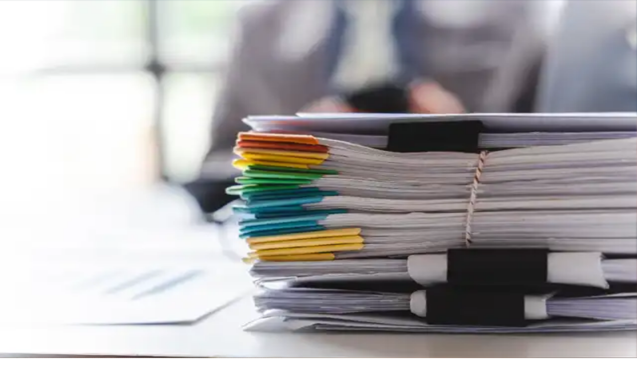

--- FILE ---
content_type: text/html; charset=utf-8
request_url: https://www.volksbank-teilverkauf.de/magazin/grunderwerbssteuer
body_size: 20207
content:
<!DOCTYPE html><html lang="de" data-sentry-component="Layout" data-sentry-source-file="layout.tsx"><head><meta charSet="utf-8"/><meta name="viewport" content="width=device-width, initial-scale=1"/><link rel="preload" as="image" imageSrcSet="https://a.storyblok.com/f/315753/816x363/c512fa1c5e/logo.webp/m/16x0/filters:quality(70) 16w, https://a.storyblok.com/f/315753/816x363/c512fa1c5e/logo.webp/m/32x0/filters:quality(70) 32w, https://a.storyblok.com/f/315753/816x363/c512fa1c5e/logo.webp/m/48x0/filters:quality(70) 48w, https://a.storyblok.com/f/315753/816x363/c512fa1c5e/logo.webp/m/64x0/filters:quality(70) 64w, https://a.storyblok.com/f/315753/816x363/c512fa1c5e/logo.webp/m/96x0/filters:quality(70) 96w, https://a.storyblok.com/f/315753/816x363/c512fa1c5e/logo.webp/m/128x0/filters:quality(70) 128w, https://a.storyblok.com/f/315753/816x363/c512fa1c5e/logo.webp/m/256x0/filters:quality(70) 256w, https://a.storyblok.com/f/315753/816x363/c512fa1c5e/logo.webp/m/384x0/filters:quality(70) 384w, https://a.storyblok.com/f/315753/816x363/c512fa1c5e/logo.webp/m/640x0/filters:quality(70) 640w, https://a.storyblok.com/f/315753/816x363/c512fa1c5e/logo.webp/m/750x0/filters:quality(70) 750w, https://a.storyblok.com/f/315753/816x363/c512fa1c5e/logo.webp/m/828x0/filters:quality(70) 828w, https://a.storyblok.com/f/315753/816x363/c512fa1c5e/logo.webp/m/1080x0/filters:quality(70) 1080w, https://a.storyblok.com/f/315753/816x363/c512fa1c5e/logo.webp/m/1200x0/filters:quality(70) 1200w, https://a.storyblok.com/f/315753/816x363/c512fa1c5e/logo.webp/m/1920x0/filters:quality(70) 1920w, https://a.storyblok.com/f/315753/816x363/c512fa1c5e/logo.webp/m/2048x0/filters:quality(70) 2048w, https://a.storyblok.com/f/315753/816x363/c512fa1c5e/logo.webp/m/3840x0/filters:quality(70) 3840w" imageSizes="(max-width: 40rem) 6rem, 9rem"/><link rel="preload" as="image" imageSrcSet="https://a.storyblok.com/f/315753/20x20/46a94bfd6e/linkedin.svg/m/32x0 1x, https://a.storyblok.com/f/315753/20x20/46a94bfd6e/linkedin.svg/m/48x0 2x"/><link rel="stylesheet" href="/_next/static/css/5f12668ca9bae7ff.css" nonce="N2Q1ZDEwMjctNTBkMS00NmYyLWI5YjItZDM3NTI2NTdiNjdk" data-precedence="next"/><link rel="stylesheet" href="/_next/static/css/76608e413d4d6e33.css" nonce="N2Q1ZDEwMjctNTBkMS00NmYyLWI5YjItZDM3NTI2NTdiNjdk" data-precedence="next"/><link rel="preload" as="script" fetchPriority="low" nonce="N2Q1ZDEwMjctNTBkMS00NmYyLWI5YjItZDM3NTI2NTdiNjdk" href="/_next/static/chunks/webpack-1c45be58cca8a86a.js"/><script src="/_next/static/chunks/52774a7f-e3c138203029edf2.js" async="" nonce="N2Q1ZDEwMjctNTBkMS00NmYyLWI5YjItZDM3NTI2NTdiNjdk"></script><script src="/_next/static/chunks/4bd1b696-a76f3946cf7e7e1e.js" async="" nonce="N2Q1ZDEwMjctNTBkMS00NmYyLWI5YjItZDM3NTI2NTdiNjdk"></script><script src="/_next/static/chunks/370-fa9ecbf8c62d5184.js" async="" nonce="N2Q1ZDEwMjctNTBkMS00NmYyLWI5YjItZDM3NTI2NTdiNjdk"></script><script src="/_next/static/chunks/main-app-31f6b7ce672fc5b5.js" async="" nonce="N2Q1ZDEwMjctNTBkMS00NmYyLWI5YjItZDM3NTI2NTdiNjdk"></script><script src="/_next/static/chunks/app/global-error-2e07dfe1390a7efe.js" async="" nonce="N2Q1ZDEwMjctNTBkMS00NmYyLWI5YjItZDM3NTI2NTdiNjdk"></script><script src="/_next/static/chunks/85-eb6778db5bafcf7c.js" async="" nonce="N2Q1ZDEwMjctNTBkMS00NmYyLWI5YjItZDM3NTI2NTdiNjdk"></script><script src="/_next/static/chunks/620-bea48e5eda137d88.js" async="" nonce="N2Q1ZDEwMjctNTBkMS00NmYyLWI5YjItZDM3NTI2NTdiNjdk"></script><script src="/_next/static/chunks/39-aaebcda0f412e3d1.js" async="" nonce="N2Q1ZDEwMjctNTBkMS00NmYyLWI5YjItZDM3NTI2NTdiNjdk"></script><script src="/_next/static/chunks/381-5e3d3ddb5c9f9aa0.js" async="" nonce="N2Q1ZDEwMjctNTBkMS00NmYyLWI5YjItZDM3NTI2NTdiNjdk"></script><script src="/_next/static/chunks/app/(frontend)/%5Blocale%5D/%5B%5B...slug%5D%5D/layout-18df12daf74a25bf.js" async="" nonce="N2Q1ZDEwMjctNTBkMS00NmYyLWI5YjItZDM3NTI2NTdiNjdk"></script><script src="/_next/static/chunks/app/(frontend)/%5Blocale%5D/%5B%5B...slug%5D%5D/page-e72ca3779656d119.js" async="" nonce="N2Q1ZDEwMjctNTBkMS00NmYyLWI5YjItZDM3NTI2NTdiNjdk"></script><script src="/_next/static/chunks/714-b6837faf812fee93.js" async="" nonce="N2Q1ZDEwMjctNTBkMS00NmYyLWI5YjItZDM3NTI2NTdiNjdk"></script><script src="/_next/static/chunks/app/(frontend)/layout-3eb8152b83b95844.js" async="" nonce="N2Q1ZDEwMjctNTBkMS00NmYyLWI5YjItZDM3NTI2NTdiNjdk"></script><link rel="preload" href="https://www.googletagmanager.com/gtm.js?id=GTM-W3ZKWSM" as="script" nonce="N2Q1ZDEwMjctNTBkMS00NmYyLWI5YjItZDM3NTI2NTdiNjdk"/><link rel="preload" href="https://app.usercentrics.eu/browser-ui/latest/loader.js" as="script" nonce="N2Q1ZDEwMjctNTBkMS00NmYyLWI5YjItZDM3NTI2NTdiNjdk"/><link rel="preload" href="//widget.trustpilot.com/bootstrap/v5/tp.widget.bootstrap.min.js" as="script" nonce="N2Q1ZDEwMjctNTBkMS00NmYyLWI5YjItZDM3NTI2NTdiNjdk"/><meta name="next-size-adjust" content=""/><noscript><img alt="" loading="lazy" width="1" height="1" decoding="async" data-nimg="1" style="color:transparent;display:none" srcSet="https://www.facebook.com/tr?id=249884410659710&amp;ev=PageView&amp;noscript=1/m/16x0 1x" src="https://www.facebook.com/tr?id=249884410659710&amp;ev=PageView&amp;noscript=1/m/16x0"/></noscript><title>Grunderwerbsteuer: Höhe, Befreiung &amp; Tipps</title><meta name="description" content="Wann fällt sie an, wie hoch ist sie und wann kann man sie vermeiden? Jetzt informieren."/><link rel="canonical" href="https://www.volksbank-teilverkauf.de/magazin/grunderwerbssteuer"/><meta property="og:title" content="Grunderwerbsteuer: Höhe, Befreiung &amp; Tipps"/><meta property="og:description" content="Wann fällt sie an, wie hoch ist sie und wann kann man sie vermeiden? Jetzt informieren."/><meta property="og:site_name" content="vobahome"/><meta name="twitter:card" content="summary"/><meta name="twitter:title" content="Grunderwerbsteuer: Höhe, Befreiung &amp; Tipps"/><meta name="twitter:description" content="Wann fällt sie an, wie hoch ist sie und wann kann man sie vermeiden? Jetzt informieren."/><link rel="icon" href="/favicon.ico" type="image/x-icon" sizes="16x16"/><meta name="sentry-trace" content="d15ff2712697c26a069e09e2d105b7e2-4dda6faf69558b3d-0"/><meta name="baggage" content="sentry-environment=vercel-production,sentry-release=7958ef5296dd097745d74a3f36db592d25e60564,sentry-public_key=ca23664ea8d46c437e8c8aad0688efe4,sentry-trace_id=d15ff2712697c26a069e09e2d105b7e2,sentry-sampled=false,sentry-sample_rand=0.2935783400828793,sentry-sample_rate=0.1"/><script src="/_next/static/chunks/polyfills-42372ed130431b0a.js" noModule="" nonce="N2Q1ZDEwMjctNTBkMS00NmYyLWI5YjItZDM3NTI2NTdiNjdk"></script></head><body class="__variable_1a93d2 font-genos-gfg text-secondary-500 text-xl"><a class="absolute left-2 z-20 -translate-y-full rounded-lg bg-white p-2 text-sm text-black opacity-0 shadow-md transition-transform focus:translate-y-2 focus:opacity-100" href="#a11y-main-content" data-sentry-component="SkipToContent" data-sentry-source-file="SkipToContent.tsx">Zum Inhalt springen</a><header class="sticky top-0 z-20 w-full bg-white shadow-md"><nav class="relative flex h-16 items-center justify-between px-6 md:h-24 lg:px-12"><a class="flex h-full items-center" title="Zur Startseite" data-sentry-element="Link" data-sentry-source-file="Header.tsx" href="/"><img alt="Vobahome logo" data-sentry-element="Image" data-sentry-source-file="Header.tsx" width="208" height="91" decoding="async" data-nimg="1" class="w-24 object-cover md:w-36" style="color:transparent" sizes="(max-width: 40rem) 6rem, 9rem" srcSet="https://a.storyblok.com/f/315753/816x363/c512fa1c5e/logo.webp/m/16x0/filters:quality(70) 16w, https://a.storyblok.com/f/315753/816x363/c512fa1c5e/logo.webp/m/32x0/filters:quality(70) 32w, https://a.storyblok.com/f/315753/816x363/c512fa1c5e/logo.webp/m/48x0/filters:quality(70) 48w, https://a.storyblok.com/f/315753/816x363/c512fa1c5e/logo.webp/m/64x0/filters:quality(70) 64w, https://a.storyblok.com/f/315753/816x363/c512fa1c5e/logo.webp/m/96x0/filters:quality(70) 96w, https://a.storyblok.com/f/315753/816x363/c512fa1c5e/logo.webp/m/128x0/filters:quality(70) 128w, https://a.storyblok.com/f/315753/816x363/c512fa1c5e/logo.webp/m/256x0/filters:quality(70) 256w, https://a.storyblok.com/f/315753/816x363/c512fa1c5e/logo.webp/m/384x0/filters:quality(70) 384w, https://a.storyblok.com/f/315753/816x363/c512fa1c5e/logo.webp/m/640x0/filters:quality(70) 640w, https://a.storyblok.com/f/315753/816x363/c512fa1c5e/logo.webp/m/750x0/filters:quality(70) 750w, https://a.storyblok.com/f/315753/816x363/c512fa1c5e/logo.webp/m/828x0/filters:quality(70) 828w, https://a.storyblok.com/f/315753/816x363/c512fa1c5e/logo.webp/m/1080x0/filters:quality(70) 1080w, https://a.storyblok.com/f/315753/816x363/c512fa1c5e/logo.webp/m/1200x0/filters:quality(70) 1200w, https://a.storyblok.com/f/315753/816x363/c512fa1c5e/logo.webp/m/1920x0/filters:quality(70) 1920w, https://a.storyblok.com/f/315753/816x363/c512fa1c5e/logo.webp/m/2048x0/filters:quality(70) 2048w, https://a.storyblok.com/f/315753/816x363/c512fa1c5e/logo.webp/m/3840x0/filters:quality(70) 3840w" src="https://a.storyblok.com/f/315753/816x363/c512fa1c5e/logo.webp/m/3840x0/filters:quality(70)"/></a><ul class="hidden items-center gap-6 md:flex lg:gap-20"><li class="relative"><a class="group flex cursor-pointer items-center justify-center rounded-md border py-3 text-center font-bold md:w-fit aria-disabled:pointer-events-none aria-disabled:border-gray-300 aria-disabled:bg-gray-300 aria-disabled:select-none relative w-fit border-white bg-white border-none" href="/so-funktioniert-der-immobilienteilverkauf">So funktioniert’s<div class="bg-primary-500 h-1 w-full rounded-2xl absolute bottom-1 opacity-0 transition-opacity duration-300 group-hover:opacity-100 group-active:opacity-100" data-sentry-component="Line" data-sentry-source-file="Line.tsx"></div></a></li><li class="relative"><a class="group flex cursor-pointer items-center justify-center rounded-md border py-3 text-center font-bold md:w-fit aria-disabled:pointer-events-none aria-disabled:border-gray-300 aria-disabled:bg-gray-300 aria-disabled:select-none relative w-fit border-white bg-white border-none" href="/immobilienteilverkauf-rechner">Rechner<div class="bg-primary-500 h-1 w-full rounded-2xl absolute bottom-1 opacity-0 transition-opacity duration-300 group-hover:opacity-100 group-active:opacity-100" data-sentry-component="Line" data-sentry-source-file="Line.tsx"></div></a></li><li class="relative"><a class="group flex cursor-pointer items-center justify-center rounded-md border py-3 text-center font-bold md:w-fit aria-disabled:pointer-events-none aria-disabled:border-gray-300 aria-disabled:bg-gray-300 aria-disabled:select-none relative w-fit border-white bg-white border-none" href="/warum-immobilienteilverkauf-mit-der-volksbank">Warum Wir<div class="bg-primary-500 h-1 w-full rounded-2xl absolute bottom-1 opacity-0 transition-opacity duration-300 group-hover:opacity-100 group-active:opacity-100" data-sentry-component="Line" data-sentry-source-file="Line.tsx"></div></a></li><li class="relative"><a class="group flex cursor-pointer items-center justify-center rounded-md border py-3 text-center font-bold md:w-fit aria-disabled:pointer-events-none aria-disabled:border-gray-300 aria-disabled:bg-gray-300 aria-disabled:select-none relative w-fit border-white bg-white border-none" href="/magazin">Magazin<div class="bg-primary-500 h-1 w-full rounded-2xl absolute bottom-1 opacity-0 transition-opacity duration-300 group-hover:opacity-100 group-active:opacity-100" data-sentry-component="Line" data-sentry-source-file="Line.tsx"></div></a></li><li class="relative"><a class="group flex w-auto cursor-pointer items-center justify-center rounded-md border py-3 text-center font-bold md:w-fit aria-disabled:pointer-events-none aria-disabled:border-gray-300 aria-disabled:bg-gray-300 aria-disabled:select-none border-primary-500 bg-primary-500 hover:bg-primary-400 active:bg-primary-400 px-8 text-white transition-colors disabled:border-gray-300 disabled:bg-gray-300 border-none" href="/angebot-anfordern">Angebot anfragen</a></li></ul><div class="flex md:hidden"><button type="button" aria-haspopup="dialog" aria-expanded="false" aria-controls="radix-«R3alrnb»" data-state="closed" class="relative flex h-16 w-12 items-center justify-end" title="Menü umschalten" data-sentry-element="unknown" data-sentry-source-file="Header.tsx"><svg class="text-secondary-500 absolute" fill="none" height="26" viewBox="0 0 34 26" width="34" xmlns="http://www.w3.org/2000/svg" data-sentry-element="svg" data-sentry-component="BarsIcon" data-sentry-source-file="BarsIcon.tsx"><rect class="origin-top-right transition-transform ease-linear rotate-0" fill="currentColor" height="2" rx="1" width="30" x="2" y="0" data-sentry-element="rect" data-sentry-source-file="BarsIcon.tsx"></rect><rect class="transition-opacity ease-linear" fill="currentColor" height="2" rx="1" width="30" x="2" y="12" data-sentry-element="rect" data-sentry-source-file="BarsIcon.tsx"></rect><rect class="origin-bottom-right transition-transform ease-linear rotate-0" fill="currentColor" height="2" rx="2" width="30" x="2" y="24" data-sentry-element="rect" data-sentry-source-file="BarsIcon.tsx"></rect></svg></button></div></nav></header><div class="fixed bottom-0 z-20 flex w-full translate-y-full items-center bg-white shadow-xs transition-transform md:h-20 md:justify-between md:px-12" data-sentry-component="StickyBottomNav" data-sentry-source-file="StickyBottomNav.tsx"><span class="hidden font-bold md:inline">Kostenlos &amp; unverbindlich beraten lassen</span><a class="group flex cursor-pointer items-center justify-center border py-3 text-center font-bold aria-disabled:pointer-events-none aria-disabled:border-gray-300 aria-disabled:bg-gray-300 aria-disabled:select-none border-primary-500 bg-primary-500 hover:bg-primary-400 active:bg-primary-400 px-8 text-white transition-colors disabled:border-gray-300 disabled:bg-gray-300 w-full rounded-none md:w-fit md:rounded-md" href="/angebot-anfordern">Angebot anfragen</a></div><main><div class="container mx-auto w-full py-8 md:py-12" data-sentry-component="PostPage" data-sentry-source-file="PostPage.tsx"><nav class="mb-8 flex items-center space-x-2 text-sm text-gray-600"><button data-sentry-component="ArrowBackButton" data-sentry-source-file="ArrowBackButton.tsx"><svg xmlns="http://www.w3.org/2000/svg" viewBox="0 0 18 16" class="size-4" data-sentry-element="ArrowLeft" data-sentry-source-file="ArrowBackButton.tsx"><path fill="currentColor" d="M18 8.35a.75.75 0 0 1-.75.75H2.56l5.471 5.464a.75.75 0 1 1-1.061 1.06L.22 8.88a.75.75 0 0 1 0-1.06l6.75-6.744a.75.75 0 0 1 1.061 1.06l-5.47 5.465h14.69a.75.75 0 0 1 .75.75"></path></svg></button><span>Zurück</span><span>/</span><span class="text-secondary-500">Immobilie verkaufen</span></nav><article class="mt-4 space-y-6"><h1 class="text-3xl font-bold">Die Grunderwerbsteuer: Wann fällt sie an und wer muss sie zahlen?</h1><div class="flex items-center space-x-2 text-sm text-gray-600"><span class="bg-secondary-200 text-secondary-300 space-y-4 rounded-full px-3 py-1">Immobilie verkaufen</span><div class="flex items-center space-x-2"><span class="text-secondary-200 text-2xl"> | </span><span class="text-secondary-300">19. September 2024</span></div></div><div class="relative h-52 md:h-[620px]"><img alt="Die Grunderwerbsteuer: Wann fällt sie an und wer muss sie zahlen?" data-sentry-element="Image" data-sentry-source-file="PostPage.tsx" loading="lazy" decoding="async" data-nimg="fill" class="object-cover" style="position:absolute;height:100%;width:100%;left:0;top:0;right:0;bottom:0;color:transparent" sizes="100vw" srcSet="https://a.storyblok.com/f/315753/1229x820/4eb4f983d9/house-on-file.webp/m/640x0/filters:quality(50) 640w, https://a.storyblok.com/f/315753/1229x820/4eb4f983d9/house-on-file.webp/m/750x0/filters:quality(50) 750w, https://a.storyblok.com/f/315753/1229x820/4eb4f983d9/house-on-file.webp/m/828x0/filters:quality(50) 828w, https://a.storyblok.com/f/315753/1229x820/4eb4f983d9/house-on-file.webp/m/1080x0/filters:quality(50) 1080w, https://a.storyblok.com/f/315753/1229x820/4eb4f983d9/house-on-file.webp/m/1200x0/filters:quality(50) 1200w, https://a.storyblok.com/f/315753/1229x820/4eb4f983d9/house-on-file.webp/m/1920x0/filters:quality(50) 1920w, https://a.storyblok.com/f/315753/1229x820/4eb4f983d9/house-on-file.webp/m/2048x0/filters:quality(50) 2048w, https://a.storyblok.com/f/315753/1229x820/4eb4f983d9/house-on-file.webp/m/3840x0/filters:quality(50) 3840w" src="https://a.storyblok.com/f/315753/1229x820/4eb4f983d9/house-on-file.webp/m/3840x0/filters:quality(50)"/></div><div class="text-secondary-500" data-sentry-element="Container" data-sentry-component="RichText" data-sentry-source-file="RichText.tsx"><p>Viele Menschen streben in ihrem Leben nach dem Erwerb einer Immobilie, wie zum Beispiel ein Haus auf dem eigenen Grundstück. Sei es für den Eigennutzen oder als Investition für die Zukunft. Der <b>Erwerb einer Immobilie</b> funktioniert jedoch nicht so einfach wie etwa der Kauf eines Fernsehers beim Elektronikhändler. Beim Hauskauf müssen bürokratische und steuerrechtliche Aspekte wohl überlegt miteinbezogen werden. Dementsprechend zeigen wir Ihnen in diesem Artikel alles Wichtige rund um das <b>Thema der Grunderwerbsteuer beim Hauskauf</b> – ob alle notwendigen für den Eigentümer im Grundbuch eingetragenen Daten oder bestimmte Steuersätze.</p></div><div class="grid grid-cols-1 gap-8 md:grid-cols-5 md:[&amp;&gt;:first-child]:order-last"><div class="top-28 flex h-fit w-full flex-col space-y-4 md:sticky md:col-span-2"><div class="bg-secondary-200 h-fit space-y-4 rounded-md p-4" data-sentry-component="TableOfContents" data-sentry-source-file="TableOfContents.tsx"><h3 class="text-2xl font-bold">Inhaltsverzeichnis</h3><div class="flex flex-row gap-4"><div class="bg-secondary-500/10 w-1.5 rounded-full"><div class="bg-secondary-500 rounded-full transition-all duration-300" style="height:0%"></div></div><ul class="relative space-y-2 text-xl font-light"></ul></div></div><div class="bg-secondary-500 rounded-md text-white" data-sentry-component="PostCtaPartial" data-sentry-source-file="PostCtaParital.tsx"><div class="space-y-4 p-8"><div data-sentry-component="SBHeading" data-sentry-source-file="SBHeading.tsx"><h1 class="font-bold text-white text-xl md:text-2xl" data-sentry-element="Element" data-sentry-component="Heading" data-sentry-source-file="Heading.tsx"><span class="text-inherit" data-sentry-element="Container" data-sentry-component="RichText" data-sentry-source-file="RichText.tsx"><span>Jetzt mithilfe Ihrer Immobilie große </span><span><br/></span><span>Träume verwirklichen!</span></span></h1><div class="space-y-4 text-white mt-2 md:mt-4" data-sentry-element="Container" data-sentry-component="RichText" data-sentry-source-file="RichText.tsx"><p><span>Lassen Sie sich unverbindlich beraten oder vereinbaren Sie kostenlos ein Beratungsgespräch am Telefon</span></p></div></div><div class="flex w-full flex-row justify-between gap-4 text-lg"><a class="group flex cursor-pointer items-center justify-center rounded-md border py-3 text-center font-bold md:w-fit aria-disabled:pointer-events-none aria-disabled:border-gray-300 aria-disabled:bg-gray-300 aria-disabled:select-none border-primary-500 bg-primary-500 hover:bg-primary-400 active:bg-primary-400 text-white transition-colors disabled:border-gray-300 disabled:bg-gray-300 w-full px-0 md:px-5" href="/angebot-anfordern">Angebot anfragen</a><div class="group border-primary-500 flex w-full cursor-pointer items-center justify-center rounded-md border py-3 text-center font-bold md:w-fit md:px-5" data-sentry-element="Container" data-sentry-component="RichText" data-sentry-source-file="RichText.tsx"><p><a class="text-primary-500" target="_blank" href="tel:062217739790"><span>06221 7739790</span></a></p></div></div></div><img alt="" data-sentry-element="Image" data-sentry-source-file="PostCtaParital.tsx" loading="lazy" width="468" height="157" decoding="async" data-nimg="1" class="max-h-40 w-full rounded-b-md object-fill" style="color:transparent" srcSet="https://a.storyblok.com/f/315753/468x157/9a389dbc81/blog-cta-partial.webp/m/640x0 1x, https://a.storyblok.com/f/315753/468x157/9a389dbc81/blog-cta-partial.webp/m/1080x0 2x" src="https://a.storyblok.com/f/315753/468x157/9a389dbc81/blog-cta-partial.webp/m/1080x0"/></div></div><div class="prose-headings:text-start md:col-span-3" id="post-content"><div class="prose-h2:text-3xl prose-h3:text-2xl prose-ol:ml-4 prose-ol:list-decimal prose-ul:ml-4 prose-ul:list-disc space-y-4" data-sentry-element="Container" data-sentry-component="RichText" data-sentry-source-file="RichText.tsx"><h2><b><span>Was ist die Grunderwerbsteuer?</span></b></h2><p><span>Die Grunderwerbsteuer ist eine Steuer, die </span><b><span>beim Kauf einer Immobilie</span></b><span> und des dazu gehörigen Grundstückes erhoben wird. Sie bezieht sich auf den Grundstückserwerb, der beim Kauf einer Immobilie meist mitinbegriffen ist. Dabei kann die entfallende Grunderwerbsteuer variieren, liegt in der Regel jedoch</span><b><span> von Bundesland zu Bundesland zwischen 3,5 und 6 Prozent</span></b><span>. Mithilfe der Grunderwerbsteuer erhalten die Finanzämter nach einem beurkundeten Kaufvertrag durch die Notare Informationen über das verkaufte Grundstück bzw. die Immobilie. Zu den </span><a class="text-primary-500" href="/magazin/aufgaben-notar"><span><u>Aufgaben des Notars</u></span></a><span> zählt, dass er Angaben zur Preishöhe, dem Kaufdatum und allen am Erwerbsvorgang beteiligten Personen sowie macht. Somit werden auch bisherige Eigentümer nicht außer Acht gelassen. Nach erfolgter Überprüfung erteilt das Finanzamt eine </span><b><span>Unbedenklichkeitsbescheinigung</span></b><span>, die wiederum eine von mehreren Voraussetzungen für einen Eintrag in das </span><a class="text-primary-500" href="/magazin/grundbuch"><span><u>Grundbuch</u></span></a><span> ist, um das Eigentum am Grundstück zu bescheinigen. Die Steuer ist Teil des Finanzsystems und dient dem Zweck, den Staat bei der Finanzierung von öffentlichen Ausgaben bei einem rechtswirksamen Erwerbsvorgang eines Grundstückes zu unterstützen.</span></p><p><span>  </span></p><h2><b><span>Der Unterschied zwischen Grunderwerbsteuer und Grundsteuer</span></b></h2><p><span>Die Grunderwerbsteuer und die Grundsteuer sind zwei verschiedene Steuern, die nicht miteinander verwechselt werden sollten. Beim Erwerb von Gebäuden wird die</span><b><span> Grunderwerbsteuer einmalig</span></b><span> erhoben. Dagegen ist die </span><b><span>Grundsteuer eine jährlich zu entrichtende Steuer</span></b><span>, die der Eigentümer einer Immobilie zahlen muss. Auch in ihren Vorgängen unterscheiden sich die beiden Steuern bei einem erworbenen Grundstück bezüglich ihrer Bemessungsgrundlage.</span></p><p><span>Bei der </span><b><span>Grundsteuer</span></b><span> wird ein fest definierter Betrag vom Finanzamt (der Steuermessbetrag) erhoben, der für alle Zahler in Deutschland gleich ist. Darauf wird ein spezifischer Satz angewendet, den die Gemeinde definiert, in der die gekaufte Immobilie verortet ist. Dieser Satz wird </span><b><span>Hebelsatz</span></b><span> genannt. Die </span><b><span>Kombination aus Steuermessbetrag und Hebelsatz</span></b><span> ergibt die Höhe der Grundsteuer.</span></p><h2><b><span>Die Bemessungsgrundlage</span></b></h2><p><span>Die Bemessungsgrundlage beschreibt im weitesten Sinne die </span><b><span>Basis für die Höhe der Grunderwerbsteuer.</span></b><span> Darunter fällt in erster Linie der </span><b><span>Kaufpreis der Immobilie</span></b><span>, es können jedoch auch Kosten für Bodensanierungen oder Vermessungskosten mit anfallen, falls diese vor Erwerb der Immobilie stattgefunden haben. In manchen Bundesländern wird außerdem der Verkehrswert der Immobilie als Grundlage genommen und nicht der Kaufwert. Der Verkehrswert beschreibt den Preis der Immobilie am freien Markt. Falls sich Verkehrswert und Kaufwert also in Ihrem spezifischen Fall unterscheiden, etwa weil Sie zum Beispiel besonders günstige Konditionen bekommen haben, kann in manchen Bundesländern der Verkehrswert statt des Kaufpreises als Grundlage genommen werden.</span></p><p><span>  </span></p><h2><b><span>Berechnung der Grunderwerbsteuer</span></b></h2><p><span>Die Höhe der Grunderwerbsteuer liegt in Deutschland je nach Bundesland zwischen 3,5 und 6 Prozent des Kaufpreises. Mithilfe einer</span><b><span> Beispielrechnung</span></b><span> veranschaulichen wir Ihnen diesen Vorgang.</span></p><p><b><span>Bsp</span></b><span>: Angenommen, eine Person erwirbt eine Immobilie mit einem Kaufpreis von 200.000 Euro in einem Bundesland, in dem der aktuelle Steuersatz bei 5 Prozent liegt. Die </span><b><span>Berechnung der Grunderwerbssteuer</span></b><span> sieht dann wie folgt aus:</span></p><p><span>200.000 Euro x 5 % = 10.000 Euro</span></p><p><span>Dies bedeutet, dass die Person 10.000 Euro an Grunderwerbssteuer bezahlen muss. Sie können hierbei auch im Internet </span><b><span>zahlreiche Kalkulatoren</span></b><span> finden, bei denen Sie persönliche Daten rund um Ihren Hauskauf eingeben und daraufhin die Grunderwerbsteuer berechnet bekommen.</span></p><p><span>  </span></p><h2><b><span>Fazit</span></b></h2><p><span>Bei der Grundstücksübertragung unter Beifügung einer Unbedenklichkeitsbescheinigung wird beim Kauf einer Immobilie die </span><b><span>Grunderwerbsteuer </span></b><span>fällig, die je nach Bundesland zwischen 3,5 und 6 Prozent des Kaufpreises beträgt. Sie dient der Finanzierung öffentlicher Ausgaben und wird für bestimmte Erwerbsvorgänge wie den Abschluss eines Kaufvertrages für eine Immobilie bzw. Grundstück vom Finanzamt erhoben. Die </span><b><span>Grundsteuer</span></b><span> hingegen ist vom Eigentümer jährlich zu entrichten und errechnet sich aus einem Steuermessbetrag und einem Hebelsatz. Bemessungsgrundlage für die Steuer des Grunderwerbs ist der Kaufpreis der Immobilie, in einigen Bundesländern auch der Verkehrswert. Es lohnt sich, vor einem Hauskauf die Grunderwerbsteuerhöhe zu berechnen, um eine bessere finanzielle Planung zu ermöglichen.</span></p><p><span>Sie sind nicht Käufer, sondern Verkäufer, wollen aber i</span><b><span>n Ihrer Immobilie wohnen bleiben</span></b><span>? Dann achten Sie auf ein </span><a class="text-primary-500" href="/magazin/uebergabeprotokoll-hausverkauf"><span><u>Übergabeprotokoll beim Hausverkauf</u></span></a><span> und darauf, dass Sie Ihr </span><a class="text-primary-500" href="/magazin/hausverkauf-wohnrecht"><span><u>Wohnrecht durch den Hausverkauf</u></span></a><span> behalten.</span></p><p><span>Bei einem Teilverkauf wird die Grunderwerbssteuer ebenfalls vom Käufern, in unserem Fall von der Volksbank bezahlt. Hierüber müssen Sie sich nach dem Teilverkauf keine sorgen machen.</span></p></div><div class="mx-auto my-3 text-center md:my-6" data-sentry-component="SBHeading" data-sentry-source-file="SBHeading.tsx"><h1 class="font-bold text-secondary-500 text-2xl md:text-3xl" data-sentry-element="Element" data-sentry-component="Heading" data-sentry-source-file="Heading.tsx"><span class="text-inherit" data-sentry-element="Container" data-sentry-component="RichText" data-sentry-source-file="RichText.tsx"><h2>Häufig gestellte Fragen</h2></span></h1><div class="space-y-4 text-secondary-500 mt-4 md:mt-5" data-sentry-element="Container" data-sentry-component="RichText" data-sentry-source-file="RichText.tsx"></div></div><ul class="flex flex-col gap-4 md:gap-6" data-sentry-component="FaqColumn" data-sentry-source-file="FaqColumn.tsx"><li class="bg-secondary-200 overflow-hidden rounded-md" data-state="closed" data-orientation="vertical"><button type="button" aria-controls="radix-«Rbam9rlrnb»" aria-expanded="false" data-state="closed" data-orientation="vertical" id="radix-«R3am9rlrnb»" class="group w-full px-4 py-6" data-radix-collection-item=""><h2 class="font-bold text-secondary-500 text-xl flex items-start justify-between gap-4 text-start select-none" data-sentry-element="Element" data-sentry-component="Heading" data-sentry-source-file="Heading.tsx">Kann man die Grunderwerbsteuer absetzen?<div class="relative size-6 shrink-0"><svg xmlns="http://www.w3.org/2000/svg" fill="none" viewBox="0 0 26 26" class="absolute size-full transition-all duration-200 group-data-[state=open]:-rotate-180 group-data-[state=open]:opacity-0"><path fill="currentColor" d="M13 0a13 13 0 1 0 13 13A13.013 13.013 0 0 0 13 0m0 24a11 11 0 1 1 11-11 11.01 11.01 0 0 1-11 11m6-11a1 1 0 0 1-1 1h-4v4a1 1 0 0 1-2 0v-4H8a1 1 0 0 1 0-2h4V8a1 1 0 0 1 2 0v4h4a1 1 0 0 1 1 1"></path></svg><svg xmlns="http://www.w3.org/2000/svg" fill="none" viewBox="0 0 26 27" class="absolute size-full opacity-0 transition-all duration-200 group-data-[state=open]:-rotate-180 group-data-[state=open]:opacity-100"><path fill="currentColor" d="M19.007 13.144a1.006 1.006 0 0 1-1 1.004h-10a1 1 0 0 1-1-1.004 1.006 1.006 0 0 1 1-1.004h10a1.006 1.006 0 0 1 1 1.004m7 0c0 2.581-.763 5.105-2.191 7.251a13 13 0 0 1-5.834 4.807 12.95 12.95 0 0 1-7.511.743 13 13 0 0 1-6.657-3.572A13.07 13.07 0 0 1 .257 15.69a13.1 13.1 0 0 1 .74-7.541 13.04 13.04 0 0 1 4.787-5.858 12.96 12.96 0 0 1 7.223-2.2 13 13 0 0 1 9.188 3.828 13.1 13.1 0 0 1 3.812 9.225m-2 0c0-2.184-.645-4.32-1.854-6.136a11 11 0 0 0-4.937-4.068 10.96 10.96 0 0 0-6.355-.628 11 11 0 0 0-5.632 3.023 11.06 11.06 0 0 0-3.01 5.654 11.1 11.1 0 0 0 .625 6.381 11.03 11.03 0 0 0 4.052 4.956 10.97 10.97 0 0 0 6.11 1.862 11 11 0 0 0 7.775-3.239 11.08 11.08 0 0 0 3.226-7.805"></path></svg></div></h2></button></li><li class="bg-secondary-200 overflow-hidden rounded-md" data-state="closed" data-orientation="vertical"><button type="button" aria-controls="radix-«Rdam9rlrnb»" aria-expanded="false" data-state="closed" data-orientation="vertical" id="radix-«R5am9rlrnb»" class="group w-full px-4 py-6" data-radix-collection-item=""><h2 class="font-bold text-secondary-500 text-xl flex items-start justify-between gap-4 text-start select-none" data-sentry-element="Element" data-sentry-component="Heading" data-sentry-source-file="Heading.tsx">Wer zahlt die Grunderwerbsteuer?<div class="relative size-6 shrink-0"><svg xmlns="http://www.w3.org/2000/svg" fill="none" viewBox="0 0 26 26" class="absolute size-full transition-all duration-200 group-data-[state=open]:-rotate-180 group-data-[state=open]:opacity-0"><path fill="currentColor" d="M13 0a13 13 0 1 0 13 13A13.013 13.013 0 0 0 13 0m0 24a11 11 0 1 1 11-11 11.01 11.01 0 0 1-11 11m6-11a1 1 0 0 1-1 1h-4v4a1 1 0 0 1-2 0v-4H8a1 1 0 0 1 0-2h4V8a1 1 0 0 1 2 0v4h4a1 1 0 0 1 1 1"></path></svg><svg xmlns="http://www.w3.org/2000/svg" fill="none" viewBox="0 0 26 27" class="absolute size-full opacity-0 transition-all duration-200 group-data-[state=open]:-rotate-180 group-data-[state=open]:opacity-100"><path fill="currentColor" d="M19.007 13.144a1.006 1.006 0 0 1-1 1.004h-10a1 1 0 0 1-1-1.004 1.006 1.006 0 0 1 1-1.004h10a1.006 1.006 0 0 1 1 1.004m7 0c0 2.581-.763 5.105-2.191 7.251a13 13 0 0 1-5.834 4.807 12.95 12.95 0 0 1-7.511.743 13 13 0 0 1-6.657-3.572A13.07 13.07 0 0 1 .257 15.69a13.1 13.1 0 0 1 .74-7.541 13.04 13.04 0 0 1 4.787-5.858 12.96 12.96 0 0 1 7.223-2.2 13 13 0 0 1 9.188 3.828 13.1 13.1 0 0 1 3.812 9.225m-2 0c0-2.184-.645-4.32-1.854-6.136a11 11 0 0 0-4.937-4.068 10.96 10.96 0 0 0-6.355-.628 11 11 0 0 0-5.632 3.023 11.06 11.06 0 0 0-3.01 5.654 11.1 11.1 0 0 0 .625 6.381 11.03 11.03 0 0 0 4.052 4.956 10.97 10.97 0 0 0 6.11 1.862 11 11 0 0 0 7.775-3.239 11.08 11.08 0 0 0 3.226-7.805"></path></svg></div></h2></button></li><li class="bg-secondary-200 overflow-hidden rounded-md" data-state="closed" data-orientation="vertical"><button type="button" aria-controls="radix-«Rfam9rlrnb»" aria-expanded="false" data-state="closed" data-orientation="vertical" id="radix-«R7am9rlrnb»" class="group w-full px-4 py-6" data-radix-collection-item=""><h2 class="font-bold text-secondary-500 text-xl flex items-start justify-between gap-4 text-start select-none" data-sentry-element="Element" data-sentry-component="Heading" data-sentry-source-file="Heading.tsx">An wen kann ich mich bei Streitigkeiten rund um die Grunderwerbsteuer wenden?<div class="relative size-6 shrink-0"><svg xmlns="http://www.w3.org/2000/svg" fill="none" viewBox="0 0 26 26" class="absolute size-full transition-all duration-200 group-data-[state=open]:-rotate-180 group-data-[state=open]:opacity-0"><path fill="currentColor" d="M13 0a13 13 0 1 0 13 13A13.013 13.013 0 0 0 13 0m0 24a11 11 0 1 1 11-11 11.01 11.01 0 0 1-11 11m6-11a1 1 0 0 1-1 1h-4v4a1 1 0 0 1-2 0v-4H8a1 1 0 0 1 0-2h4V8a1 1 0 0 1 2 0v4h4a1 1 0 0 1 1 1"></path></svg><svg xmlns="http://www.w3.org/2000/svg" fill="none" viewBox="0 0 26 27" class="absolute size-full opacity-0 transition-all duration-200 group-data-[state=open]:-rotate-180 group-data-[state=open]:opacity-100"><path fill="currentColor" d="M19.007 13.144a1.006 1.006 0 0 1-1 1.004h-10a1 1 0 0 1-1-1.004 1.006 1.006 0 0 1 1-1.004h10a1.006 1.006 0 0 1 1 1.004m7 0c0 2.581-.763 5.105-2.191 7.251a13 13 0 0 1-5.834 4.807 12.95 12.95 0 0 1-7.511.743 13 13 0 0 1-6.657-3.572A13.07 13.07 0 0 1 .257 15.69a13.1 13.1 0 0 1 .74-7.541 13.04 13.04 0 0 1 4.787-5.858 12.96 12.96 0 0 1 7.223-2.2 13 13 0 0 1 9.188 3.828 13.1 13.1 0 0 1 3.812 9.225m-2 0c0-2.184-.645-4.32-1.854-6.136a11 11 0 0 0-4.937-4.068 10.96 10.96 0 0 0-6.355-.628 11 11 0 0 0-5.632 3.023 11.06 11.06 0 0 0-3.01 5.654 11.1 11.1 0 0 0 .625 6.381 11.03 11.03 0 0 0 4.052 4.956 10.97 10.97 0 0 0 6.11 1.862 11 11 0 0 0 7.775-3.239 11.08 11.08 0 0 0 3.226-7.805"></path></svg></div></h2></button></li></ul></div></div></article><section class="w-full space-y-4 py-12 text-center md:py-14" data-sentry-component="MorePosts" data-sentry-source-file="MorePosts.tsx"><h2 class="font-bold text-secondary-500 text-2xl md:text-3xl text-start" data-sentry-element="Element" data-sentry-component="Heading" data-sentry-source-file="Heading.tsx">Weitere Beiträge</h2><ul class="grid gap-8 text-start md:grid-cols-2 lg:grid-cols-3"><li><a class="flex h-full min-h-96 flex-col space-y-2 rounded-md p-2 transition-all duration-300 hover:shadow-[0px_0px_8px_rgba(221,221,221,1)]" data-sentry-element="Link" data-sentry-component="PostTeaser" data-sentry-source-file="PostTeaser.tsx" href="/magazin/Haus-ueberschreiben"><div class="relative h-60 w-full shrink-0 overflow-hidden rounded-md"><img alt="Hausverkaufen Nießbrauch" data-sentry-element="Image" data-sentry-source-file="PostTeaser.tsx" loading="lazy" decoding="async" data-nimg="fill" class="object-cover" style="position:absolute;height:100%;width:100%;left:0;top:0;right:0;bottom:0;color:transparent" sizes="(max-width: 768px) 100vw, (max-width: 1024px) 50vw, 33vw" srcSet="https://a.storyblok.com/f/315753/1229x820/0247a119bc/house-exchange.webp/m/256x0/filters:quality(50) 256w, https://a.storyblok.com/f/315753/1229x820/0247a119bc/house-exchange.webp/m/384x0/filters:quality(50) 384w, https://a.storyblok.com/f/315753/1229x820/0247a119bc/house-exchange.webp/m/640x0/filters:quality(50) 640w, https://a.storyblok.com/f/315753/1229x820/0247a119bc/house-exchange.webp/m/750x0/filters:quality(50) 750w, https://a.storyblok.com/f/315753/1229x820/0247a119bc/house-exchange.webp/m/828x0/filters:quality(50) 828w, https://a.storyblok.com/f/315753/1229x820/0247a119bc/house-exchange.webp/m/1080x0/filters:quality(50) 1080w, https://a.storyblok.com/f/315753/1229x820/0247a119bc/house-exchange.webp/m/1200x0/filters:quality(50) 1200w, https://a.storyblok.com/f/315753/1229x820/0247a119bc/house-exchange.webp/m/1920x0/filters:quality(50) 1920w, https://a.storyblok.com/f/315753/1229x820/0247a119bc/house-exchange.webp/m/2048x0/filters:quality(50) 2048w, https://a.storyblok.com/f/315753/1229x820/0247a119bc/house-exchange.webp/m/3840x0/filters:quality(50) 3840w" src="https://a.storyblok.com/f/315753/1229x820/0247a119bc/house-exchange.webp/m/3840x0/filters:quality(50)"/></div><div class="flex grow flex-col gap-3"><div><div class="text-primary-500 text-xs">14. Mai 2025</div><h2 class="font-bold text-secondary-500 text-xl md:text-2xl line-clamp-3 min-h-20 overflow-hidden text-ellipsis" data-sentry-element="Element" data-sentry-component="Heading" data-sentry-source-file="Heading.tsx">Das eigene Haus sicher an die Kinder überschreiben lassen</h2></div><ul class="mt-auto flex flex-wrap items-center gap-1"><li class="bg-secondary-200 rounded-4xl px-2 py-1 text-xs">Immobilienrente</li><li class="bg-secondary-200 rounded-4xl px-2 py-1 text-xs">Immobilie verkaufen</li></ul></div></a></li><li><a class="flex h-full min-h-96 flex-col space-y-2 rounded-md p-2 transition-all duration-300 hover:shadow-[0px_0px_8px_rgba(221,221,221,1)]" data-sentry-element="Link" data-sentry-component="PostTeaser" data-sentry-source-file="PostTeaser.tsx" href="/magazin/wohnflaechenberechnung-grundsteuer"><div class="relative h-60 w-full shrink-0 overflow-hidden rounded-md"><img alt="A hand holds a magnifying glass over a small house model on stacked gold coins, symbolizing real estate investment and financial growth." data-sentry-element="Image" data-sentry-source-file="PostTeaser.tsx" loading="lazy" decoding="async" data-nimg="fill" class="object-cover" style="position:absolute;height:100%;width:100%;left:0;top:0;right:0;bottom:0;color:transparent" sizes="(max-width: 768px) 100vw, (max-width: 1024px) 50vw, 33vw" srcSet="https://a.storyblok.com/f/315753/1229x820/5a477f6ea3/coins-house-magnifying-glass.webp/m/256x0/filters:quality(50) 256w, https://a.storyblok.com/f/315753/1229x820/5a477f6ea3/coins-house-magnifying-glass.webp/m/384x0/filters:quality(50) 384w, https://a.storyblok.com/f/315753/1229x820/5a477f6ea3/coins-house-magnifying-glass.webp/m/640x0/filters:quality(50) 640w, https://a.storyblok.com/f/315753/1229x820/5a477f6ea3/coins-house-magnifying-glass.webp/m/750x0/filters:quality(50) 750w, https://a.storyblok.com/f/315753/1229x820/5a477f6ea3/coins-house-magnifying-glass.webp/m/828x0/filters:quality(50) 828w, https://a.storyblok.com/f/315753/1229x820/5a477f6ea3/coins-house-magnifying-glass.webp/m/1080x0/filters:quality(50) 1080w, https://a.storyblok.com/f/315753/1229x820/5a477f6ea3/coins-house-magnifying-glass.webp/m/1200x0/filters:quality(50) 1200w, https://a.storyblok.com/f/315753/1229x820/5a477f6ea3/coins-house-magnifying-glass.webp/m/1920x0/filters:quality(50) 1920w, https://a.storyblok.com/f/315753/1229x820/5a477f6ea3/coins-house-magnifying-glass.webp/m/2048x0/filters:quality(50) 2048w, https://a.storyblok.com/f/315753/1229x820/5a477f6ea3/coins-house-magnifying-glass.webp/m/3840x0/filters:quality(50) 3840w" src="https://a.storyblok.com/f/315753/1229x820/5a477f6ea3/coins-house-magnifying-glass.webp/m/3840x0/filters:quality(50)"/></div><div class="flex grow flex-col gap-3"><div><div class="text-primary-500 text-xs">6. August 2025</div><h2 class="font-bold text-secondary-500 text-xl md:text-2xl line-clamp-3 min-h-20 overflow-hidden text-ellipsis" data-sentry-element="Element" data-sentry-component="Heading" data-sentry-source-file="Heading.tsx">Wohnflächenberechnung für die Grundsteuer -  so gehts!</h2></div><ul class="mt-auto flex flex-wrap items-center gap-1"><li class="bg-secondary-200 rounded-4xl px-2 py-1 text-xs">Finanzielle Freiheit</li><li class="bg-secondary-200 rounded-4xl px-2 py-1 text-xs">Immobilie verkaufen</li></ul></div></a></li><li><a class="flex h-full min-h-96 flex-col space-y-2 rounded-md p-2 transition-all duration-300 hover:shadow-[0px_0px_8px_rgba(221,221,221,1)]" data-sentry-element="Link" data-sentry-component="PostTeaser" data-sentry-source-file="PostTeaser.tsx" href="/magazin/hausverkauf-steuererklaerung"><div class="relative h-60 w-full shrink-0 overflow-hidden rounded-md"><img alt="" data-sentry-element="Image" data-sentry-source-file="PostTeaser.tsx" loading="lazy" decoding="async" data-nimg="fill" class="object-cover" style="position:absolute;height:100%;width:100%;left:0;top:0;right:0;bottom:0;color:transparent" sizes="(max-width: 768px) 100vw, (max-width: 1024px) 50vw, 33vw" srcSet="https://a.storyblok.com/f/315753/1229x820/61f54eb5db/documents-files.webp/m/256x0/filters:quality(50) 256w, https://a.storyblok.com/f/315753/1229x820/61f54eb5db/documents-files.webp/m/384x0/filters:quality(50) 384w, https://a.storyblok.com/f/315753/1229x820/61f54eb5db/documents-files.webp/m/640x0/filters:quality(50) 640w, https://a.storyblok.com/f/315753/1229x820/61f54eb5db/documents-files.webp/m/750x0/filters:quality(50) 750w, https://a.storyblok.com/f/315753/1229x820/61f54eb5db/documents-files.webp/m/828x0/filters:quality(50) 828w, https://a.storyblok.com/f/315753/1229x820/61f54eb5db/documents-files.webp/m/1080x0/filters:quality(50) 1080w, https://a.storyblok.com/f/315753/1229x820/61f54eb5db/documents-files.webp/m/1200x0/filters:quality(50) 1200w, https://a.storyblok.com/f/315753/1229x820/61f54eb5db/documents-files.webp/m/1920x0/filters:quality(50) 1920w, https://a.storyblok.com/f/315753/1229x820/61f54eb5db/documents-files.webp/m/2048x0/filters:quality(50) 2048w, https://a.storyblok.com/f/315753/1229x820/61f54eb5db/documents-files.webp/m/3840x0/filters:quality(50) 3840w" src="https://a.storyblok.com/f/315753/1229x820/61f54eb5db/documents-files.webp/m/3840x0/filters:quality(50)"/></div><div class="flex grow flex-col gap-3"><div><div class="text-primary-500 text-xs">13. August 2025</div><h2 class="font-bold text-secondary-500 text-xl md:text-2xl line-clamp-3 min-h-20 overflow-hidden text-ellipsis" data-sentry-element="Element" data-sentry-component="Heading" data-sentry-source-file="Heading.tsx">Steuererklärung nach dem Hausverkauf – das müssen Sie beachten</h2></div><ul class="mt-auto flex flex-wrap items-center gap-1"><li class="bg-secondary-200 rounded-4xl px-2 py-1 text-xs">Finanzielle Freiheit</li><li class="bg-secondary-200 rounded-4xl px-2 py-1 text-xs">Immobilie verkaufen</li></ul></div></a></li></ul></section></div><!--$--><!--/$--><!--$--><!--/$--></main><footer class="space-y-6 p-12 px-4 md:space-y-8"><div class="flex flex-col items-start gap-12 md:flex-row"><h2 class="font-bold text-secondary-500 text-xl sr-only" data-sentry-element="Element" data-sentry-component="Heading" data-sentry-source-file="Heading.tsx">Vobahome Fußzeile</h2><div class="shrink-0 md:grow"><a title="Zur Startseite" data-sentry-element="Link" data-sentry-source-file="Footer.tsx" href="/"><img alt="Vobahome logo" data-sentry-element="Image" data-sentry-source-file="Footer.tsx" loading="lazy" width="256" height="114" decoding="async" data-nimg="1" class="w-64 pb-6" style="color:transparent" srcSet="https://a.storyblok.com/f/315753/816x363/c512fa1c5e/logo.webp/m/256x0/filters:quality(70) 1x, https://a.storyblok.com/f/315753/816x363/c512fa1c5e/logo.webp/m/640x0/filters:quality(70) 2x" src="https://a.storyblok.com/f/315753/816x363/c512fa1c5e/logo.webp/m/640x0/filters:quality(70)"/></a><div class="prose-headings:text-xl prose-p:text-base prose-a:text-secondary-300 md:prose-p:text-xl" data-sentry-element="Container" data-sentry-component="RichText" data-sentry-source-file="RichText.tsx"><h3><b>Unternehmen</b></h3><p>vobahome GmbH <br/>Immobilien-Teilverkauf <br/>Langer Anger 7-9, 69115 Heidelberg</p></div><div><h3 class="font-bold text-secondary-500 text-xl mt-3" data-sentry-element="Element" data-sentry-component="Heading" data-sentry-source-file="Heading.tsx">Kontakt</h3><a class="flex items-center gap-2 py-1.5 text-base md:text-xl" target="_blank" data-sentry-element="Link" data-sentry-source-file="Footer.tsx" href="mailto:post@volksbank-teilverkauf.de"><img alt="" data-sentry-element="Image" data-sentry-source-file="Footer.tsx" loading="lazy" width="18" height="14" decoding="async" data-nimg="1" style="color:transparent" srcSet="https://a.storyblok.com/f/315753/20x15/ae45bb0369/envelope.svg/m/32x0 1x, https://a.storyblok.com/f/315753/20x15/ae45bb0369/envelope.svg/m/48x0 2x" src="https://a.storyblok.com/f/315753/20x15/ae45bb0369/envelope.svg/m/48x0"/>post@volksbank-teilverkauf.de</a><a class="flex items-center gap-2 py-1.5 text-base md:text-xl" data-sentry-element="Link" data-sentry-source-file="Footer.tsx" href="tel:+062217739790"><img alt="" data-sentry-element="Image" data-sentry-source-file="Footer.tsx" loading="lazy" width="18" height="18" decoding="async" data-nimg="1" style="color:transparent" srcSet="https://a.storyblok.com/f/315753/19x19/c63c130e93/phone.svg/m/32x0 1x, https://a.storyblok.com/f/315753/19x19/c63c130e93/phone.svg/m/48x0 2x" src="https://a.storyblok.com/f/315753/19x19/c63c130e93/phone.svg/m/48x0"/>‎06221 - 7739790</a></div></div><ul class="grid w-full grid-cols-2 items-start gap-6 lg:flex lg:w-fit lg:py-0 xl:gap-32"><li><h3 class="font-bold text-secondary-500 text-xl mb-3" data-sentry-element="Element" data-sentry-component="Heading" data-sentry-source-file="Heading.tsx">Schnellzugriff</h3><ul><li><a class="group flex w-auto cursor-pointer items-center rounded-md border md:w-fit aria-disabled:pointer-events-none aria-disabled:border-gray-300 aria-disabled:bg-gray-300 aria-disabled:select-none border-none justify-start py-1.5 text-start text-base font-normal lg:text-xl" href="/so-funktioniert-der-immobilienteilverkauf">So funktioniert’s</a></li><li><a class="group flex w-auto cursor-pointer items-center rounded-md border md:w-fit aria-disabled:pointer-events-none aria-disabled:border-gray-300 aria-disabled:bg-gray-300 aria-disabled:select-none border-none justify-start py-1.5 text-start text-base font-normal lg:text-xl" href="/immobilienteilverkauf-rechner">Rechner</a></li><li><a class="group flex w-auto cursor-pointer items-center rounded-md border md:w-fit aria-disabled:pointer-events-none aria-disabled:border-gray-300 aria-disabled:bg-gray-300 aria-disabled:select-none border-none justify-start py-1.5 text-start text-base font-normal lg:text-xl" href="/warum-immobilienteilverkauf-mit-der-volksbank">Warum wir</a></li><li><a class="group flex w-auto cursor-pointer items-center rounded-md border md:w-fit aria-disabled:pointer-events-none aria-disabled:border-gray-300 aria-disabled:bg-gray-300 aria-disabled:select-none border-none justify-start py-1.5 text-start text-base font-normal lg:text-xl" href="/magazin">Magazin</a></li><li><a class="group flex w-auto cursor-pointer items-center rounded-md border md:w-fit aria-disabled:pointer-events-none aria-disabled:border-gray-300 aria-disabled:bg-gray-300 aria-disabled:select-none border-none justify-start py-1.5 text-start text-base font-normal lg:text-xl" href="/angebot-anfordern">Angebot anfragen</a></li><li><a class="group flex w-auto cursor-pointer items-center rounded-md border md:w-fit aria-disabled:pointer-events-none aria-disabled:border-gray-300 aria-disabled:bg-gray-300 aria-disabled:select-none border-none justify-start py-1.5 text-start text-base font-normal lg:text-xl" href="/partnerseite">Partner</a></li></ul></li><li><h3 class="font-bold text-secondary-500 text-xl mb-3" data-sentry-element="Element" data-sentry-component="Heading" data-sentry-source-file="Heading.tsx">Rechtliches</h3><ul><li><a class="group flex w-auto cursor-pointer items-center rounded-md border md:w-fit aria-disabled:pointer-events-none aria-disabled:border-gray-300 aria-disabled:bg-gray-300 aria-disabled:select-none border-none justify-start py-1.5 text-start text-base font-normal lg:text-xl" href="/impressum">Impressum</a></li><li><a class="group flex w-auto cursor-pointer items-center rounded-md border md:w-fit aria-disabled:pointer-events-none aria-disabled:border-gray-300 aria-disabled:bg-gray-300 aria-disabled:select-none border-none justify-start py-1.5 text-start text-base font-normal lg:text-xl" href="/datenschutzhinweise">Datenschutz</a></li><li><a class="group flex w-auto cursor-pointer items-center rounded-md border md:w-fit aria-disabled:pointer-events-none aria-disabled:border-gray-300 aria-disabled:bg-gray-300 aria-disabled:select-none border-none justify-start py-1.5 text-start text-base font-normal lg:text-xl" href="/presse">Presse</a></li></ul></li><li class="col-span-2 col-start-1 lg:col-auto"><h3 class="font-bold text-secondary-500 text-xl" data-sentry-element="Element" data-sentry-component="Heading" data-sentry-source-file="Heading.tsx">Gründungsmitglied</h3><a title="Gründungsmitglied" data-sentry-element="Link" data-sentry-source-file="Footer.tsx" href="https://www.bv-immobilienverrentung.de/"><img alt="" data-sentry-element="Image" data-sentry-source-file="Footer.tsx" loading="lazy" width="244" height="36" decoding="async" data-nimg="1" class="w-44 pt-6 md:w-60 md:py-4" style="color:transparent" srcSet="https://a.storyblok.com/f/315753/267x39/6754c63a50/bundesverband-immobilienverrentung.png/m/256x0/filters:quality(70) 1x, https://a.storyblok.com/f/315753/267x39/6754c63a50/bundesverband-immobilienverrentung.png/m/640x0/filters:quality(70) 2x" src="https://a.storyblok.com/f/315753/267x39/6754c63a50/bundesverband-immobilienverrentung.png/m/640x0/filters:quality(70)"/></a></li></ul></div><small class="flex w-full flex-col items-center gap-4 border-t border-t-gray-200 pt-6 text-center text-xs md:flex-row md:justify-between md:gap-0 md:text-start md:text-sm" data-sentry-component="FooterCopyright" data-sentry-source-file="FooterCopyright.tsx">Copyright © 2025 Vobahome Alle Rechte vorbehalten<a title="Vobahome LinkedIn" data-sentry-element="Link" data-sentry-source-file="FooterCopyright.tsx" href="https://de.linkedin.com/company/vobahome-gmbh"><img alt="" data-sentry-element="Image" data-sentry-source-file="FooterCopyright.tsx" width="20" height="20" decoding="async" data-nimg="1" style="color:transparent" srcSet="https://a.storyblok.com/f/315753/20x20/46a94bfd6e/linkedin.svg/m/32x0 1x, https://a.storyblok.com/f/315753/20x20/46a94bfd6e/linkedin.svg/m/48x0 2x" src="https://a.storyblok.com/f/315753/20x20/46a94bfd6e/linkedin.svg/m/48x0"/></a></small></footer><script src="/_next/static/chunks/webpack-1c45be58cca8a86a.js" nonce="N2Q1ZDEwMjctNTBkMS00NmYyLWI5YjItZDM3NTI2NTdiNjdk" async=""></script><script nonce="N2Q1ZDEwMjctNTBkMS00NmYyLWI5YjItZDM3NTI2NTdiNjdk">(self.__next_f=self.__next_f||[]).push([0])</script><script nonce="N2Q1ZDEwMjctNTBkMS00NmYyLWI5YjItZDM3NTI2NTdiNjdk">self.__next_f.push([1,"1:\"$Sreact.fragment\"\n2:I[9766,[],\"\"]\n3:I[98924,[],\"\"]\n4:I[19390,[],\"MetadataBoundary\"]\nb:I[19390,[],\"OutletBoundary\"]\ne:I[15278,[],\"AsyncMetadataOutlet\"]\n10:I[19390,[],\"ViewportBoundary\"]\n12:I[4283,[\"219\",\"static/chunks/app/global-error-2e07dfe1390a7efe.js\"],\"default\"]\n13:\"$Sreact.suspense\"\n14:I[15278,[],\"AsyncMetadata\"]\n:HL[\"/_next/static/css/5f12668ca9bae7ff.css\",\"style\",{\"nonce\":\"N2Q1ZDEwMjctNTBkMS00NmYyLWI5YjItZDM3NTI2NTdiNjdk\"}]\n:HL[\"/_next/static/media/0180d28a21e19883-s.p.ttf\",\"font\",{\"crossOrigin\":\"\",\"nonce\":\"N2Q1ZDEwMjctNTBkMS00NmYyLWI5YjItZDM3NTI2NTdiNjdk\",\"type\":\"font/ttf\"}]\n:HL[\"/_next/static/media/477b38a2fa7c6349-s.p.ttf\",\"font\",{\"crossOrigin\":\"\",\"nonce\":\"N2Q1ZDEwMjctNTBkMS00NmYyLWI5YjItZDM3NTI2NTdiNjdk\",\"type\":\"font/ttf\"}]\n:HL[\"/_next/static/media/5e1e1c2f70fc8ba7-s.p.ttf\",\"font\",{\"crossOrigin\":\"\",\"nonce\":\"N2Q1ZDEwMjctNTBkMS00NmYyLWI5YjItZDM3NTI2NTdiNjdk\",\"type\":\"font/ttf\"}]\n:HL[\"/_next/static/media/dfd458e2e1ab30f5-s.p.ttf\",\"font\",{\"crossOrigin\":\"\",\"nonce\":\"N2Q1ZDEwMjctNTBkMS00NmYyLWI5YjItZDM3NTI2NTdiNjdk\",\"type\":\"font/ttf\"}]\n:HL[\"/_next/static/media/f698daf7be523022-s.p.ttf\",\"font\",{\"crossOrigin\":\"\",\"nonce\":\"N2Q1ZDEwMjctNTBkMS00NmYyLWI5YjItZDM3NTI2NTdiNjdk\",\"type\":\"font/ttf\"}]\n:HL[\"/_next/static/css/76608e413d4d6e33.css\",\"style\",{\"nonce\":\"N2Q1ZDEwMjctNTBkMS00NmYyLWI5YjItZDM3NTI2NTdiNjdk\"}]\n"])</script><script nonce="N2Q1ZDEwMjctNTBkMS00NmYyLWI5YjItZDM3NTI2NTdiNjdk">self.__next_f.push([1,"0:{\"P\":null,\"b\":\"id0WiEf-pD0mebpLf_V23\",\"p\":\"\",\"c\":[\"\",\"magazin\",\"grunderwerbssteuer\"],\"i\":false,\"f\":[[[\"\",{\"children\":[\"(frontend)\",{\"children\":[[\"locale\",\"de\",\"d\"],{\"children\":[[\"slug\",\"magazin/grunderwerbssteuer\",\"oc\"],{\"children\":[\"__PAGE__\",{}]}]}]},\"$undefined\",\"$undefined\",true]}],[\"\",[\"$\",\"$1\",\"c\",{\"children\":[null,[\"$\",\"$L2\",null,{\"parallelRouterKey\":\"children\",\"error\":\"$undefined\",\"errorStyles\":\"$undefined\",\"errorScripts\":\"$undefined\",\"template\":[\"$\",\"$L3\",null,{}],\"templateStyles\":\"$undefined\",\"templateScripts\":\"$undefined\",\"notFound\":[[[\"$\",\"title\",null,{\"children\":\"404: This page could not be found.\"}],[\"$\",\"div\",null,{\"style\":{\"fontFamily\":\"system-ui,\\\"Segoe UI\\\",Roboto,Helvetica,Arial,sans-serif,\\\"Apple Color Emoji\\\",\\\"Segoe UI Emoji\\\"\",\"height\":\"100vh\",\"textAlign\":\"center\",\"display\":\"flex\",\"flexDirection\":\"column\",\"alignItems\":\"center\",\"justifyContent\":\"center\"},\"children\":[\"$\",\"div\",null,{\"children\":[[\"$\",\"style\",null,{\"dangerouslySetInnerHTML\":{\"__html\":\"body{color:#000;background:#fff;margin:0}.next-error-h1{border-right:1px solid rgba(0,0,0,.3)}@media (prefers-color-scheme:dark){body{color:#fff;background:#000}.next-error-h1{border-right:1px solid rgba(255,255,255,.3)}}\"}}],[\"$\",\"h1\",null,{\"className\":\"next-error-h1\",\"style\":{\"display\":\"inline-block\",\"margin\":\"0 20px 0 0\",\"padding\":\"0 23px 0 0\",\"fontSize\":24,\"fontWeight\":500,\"verticalAlign\":\"top\",\"lineHeight\":\"49px\"},\"children\":404}],[\"$\",\"div\",null,{\"style\":{\"display\":\"inline-block\"},\"children\":[\"$\",\"h2\",null,{\"style\":{\"fontSize\":14,\"fontWeight\":400,\"lineHeight\":\"49px\",\"margin\":0},\"children\":\"This page could not be found.\"}]}]]}]}]],[\"$\",\"$L4\",null,{\"children\":\"$L5\"}],[]],\"forbidden\":\"$undefined\",\"unauthorized\":\"$undefined\"}]]}],{\"children\":[\"(frontend)\",[\"$\",\"$1\",\"c\",{\"children\":[[[\"$\",\"link\",\"0\",{\"rel\":\"stylesheet\",\"href\":\"/_next/static/css/5f12668ca9bae7ff.css\",\"precedence\":\"next\",\"crossOrigin\":\"$undefined\",\"nonce\":\"N2Q1ZDEwMjctNTBkMS00NmYyLWI5YjItZDM3NTI2NTdiNjdk\"}]],[\"$\",\"$L2\",null,{\"parallelRouterKey\":\"children\",\"error\":\"$undefined\",\"errorStyles\":\"$undefined\",\"errorScripts\":\"$undefined\",\"template\":[\"$\",\"$L3\",null,{}],\"templateStyles\":\"$undefined\",\"templateScripts\":\"$undefined\",\"notFound\":[\"$L6\",[\"$\",\"$L4\",null,{\"children\":\"$L7\"}],[[\"$\",\"link\",\"0\",{\"rel\":\"stylesheet\",\"href\":\"/_next/static/css/76608e413d4d6e33.css\",\"precedence\":\"next\",\"crossOrigin\":\"$undefined\",\"nonce\":\"N2Q1ZDEwMjctNTBkMS00NmYyLWI5YjItZDM3NTI2NTdiNjdk\"}]]],\"forbidden\":\"$undefined\",\"unauthorized\":\"$undefined\"}]]}],{\"children\":[[\"locale\",\"de\",\"d\"],[\"$\",\"$1\",\"c\",{\"children\":[null,[\"$\",\"$L2\",null,{\"parallelRouterKey\":\"children\",\"error\":\"$undefined\",\"errorStyles\":\"$undefined\",\"errorScripts\":\"$undefined\",\"template\":[\"$\",\"$L3\",null,{}],\"templateStyles\":\"$undefined\",\"templateScripts\":\"$undefined\",\"notFound\":\"$undefined\",\"forbidden\":\"$undefined\",\"unauthorized\":\"$undefined\"}]]}],{\"children\":[[\"slug\",\"magazin/grunderwerbssteuer\",\"oc\"],[\"$\",\"$1\",\"c\",{\"children\":[[[\"$\",\"link\",\"0\",{\"rel\":\"stylesheet\",\"href\":\"/_next/static/css/76608e413d4d6e33.css\",\"precedence\":\"next\",\"crossOrigin\":\"$undefined\",\"nonce\":\"N2Q1ZDEwMjctNTBkMS00NmYyLWI5YjItZDM3NTI2NTdiNjdk\"}]],\"$L8\"]}],{\"children\":[\"__PAGE__\",[\"$\",\"$1\",\"c\",{\"children\":[\"$L9\",[\"$\",\"$L4\",null,{\"children\":\"$La\"}],null,[\"$\",\"$Lb\",null,{\"children\":[\"$Lc\",\"$Ld\",[\"$\",\"$Le\",null,{\"promise\":\"$@f\"}]]}]]}],{},null,false]},null,false]},null,false]},null,false]},null,false],[\"$\",\"$1\",\"h\",{\"children\":[null,[\"$\",\"$1\",\"D4sVxUU98F5pccqgfcDuk\",{\"children\":[[\"$\",\"$L10\",null,{\"children\":\"$L11\"}],[\"$\",\"meta\",null,{\"name\":\"next-size-adjust\",\"content\":\"\"}]]}],null]}],false]],\"m\":\"$undefined\",\"G\":[\"$12\",[]],\"s\":false,\"S\":false}\n"])</script><script nonce="N2Q1ZDEwMjctNTBkMS00NmYyLWI5YjItZDM3NTI2NTdiNjdk">self.__next_f.push([1,"5:[\"$\",\"$13\",null,{\"fallback\":null,\"children\":[\"$\",\"$L14\",null,{\"promise\":\"$@15\"}]}]\n7:[\"$\",\"$13\",null,{\"fallback\":null,\"children\":[\"$\",\"$L14\",null,{\"promise\":\"$@16\"}]}]\na:[\"$\",\"$13\",null,{\"fallback\":null,\"children\":[\"$\",\"$L14\",null,{\"promise\":\"$@17\"}]}]\nd:null\n11:[[\"$\",\"meta\",\"0\",{\"charSet\":\"utf-8\"}],[\"$\",\"meta\",\"1\",{\"name\":\"viewport\",\"content\":\"width=device-width, initial-scale=1\"}]]\nc:null\n"])</script><script nonce="N2Q1ZDEwMjctNTBkMS00NmYyLWI5YjItZDM3NTI2NTdiNjdk">self.__next_f.push([1,"18:I[4536,[\"85\",\"static/chunks/85-eb6778db5bafcf7c.js\",\"620\",\"static/chunks/620-bea48e5eda137d88.js\",\"39\",\"static/chunks/39-aaebcda0f412e3d1.js\",\"381\",\"static/chunks/381-5e3d3ddb5c9f9aa0.js\",\"950\",\"static/chunks/app/(frontend)/%5Blocale%5D/%5B%5B...slug%5D%5D/layout-18df12daf74a25bf.js\"],\"default\"]\n19:I[70514,[\"85\",\"static/chunks/85-eb6778db5bafcf7c.js\",\"620\",\"static/chunks/620-bea48e5eda137d88.js\",\"39\",\"static/chunks/39-aaebcda0f412e3d1.js\",\"381\",\"static/chunks/381-5e3d3ddb5c9f9aa0.js\",\"950\",\"static/chunks/app/(frontend)/%5Blocale%5D/%5B%5B...slug%5D%5D/layout-18df12daf74a25bf.js\"],\"default\"]\n1a:I[81356,[\"85\",\"static/chunks/85-eb6778db5bafcf7c.js\",\"620\",\"static/chunks/620-bea48e5eda137d88.js\",\"39\",\"static/chunks/39-aaebcda0f412e3d1.js\",\"381\",\"static/chunks/381-5e3d3ddb5c9f9aa0.js\",\"950\",\"static/chunks/app/(frontend)/%5Blocale%5D/%5B%5B...slug%5D%5D/layout-18df12daf74a25bf.js\"],\"Image\"]\n1b:I[52619,[\"85\",\"static/chunks/85-eb6778db5bafcf7c.js\",\"620\",\"static/chunks/620-bea48e5eda137d88.js\",\"39\",\"static/chunks/39-aaebcda0f412e3d1.js\",\"381\",\"static/chunks/381-5e3d3ddb5c9f9aa0.js\",\"950\",\"static/chunks/app/(frontend)/%5Blocale%5D/%5B%5B...slug%5D%5D/layout-18df12daf74a25bf.js\"],\"\"]\n1c:I[74673,[\"85\",\"static/chunks/85-eb6778db5bafcf7c.js\",\"620\",\"static/chunks/620-bea48e5eda137d88.js\",\"39\",\"static/chunks/39-aaebcda0f412e3d1.js\",\"381\",\"static/chunks/381-5e3d3ddb5c9f9aa0.js\",\"950\",\"static/chunks/app/(frontend)/%5Blocale%5D/%5B%5B...slug%5D%5D/layout-18df12daf74a25bf.js\"],\"default\"]\n1d:I[94596,[\"85\",\"static/chunks/85-eb6778db5bafcf7c.js\",\"620\",\"static/chunks/620-bea48e5eda137d88.js\",\"39\",\"static/chunks/39-aaebcda0f412e3d1.js\",\"381\",\"static/chunks/381-5e3d3ddb5c9f9aa0.js\",\"950\",\"static/chunks/app/(frontend)/%5Blocale%5D/%5B%5B...slug%5D%5D/layout-18df12daf74a25bf.js\"],\"default\"]\n1e:I[64241,[\"85\",\"static/chunks/85-eb6778db5bafcf7c.js\",\"620\",\"static/chunks/620-bea48e5eda137d88.js\",\"39\",\"static/chunks/39-aaebcda0f412e3d1.js\",\"381\",\"static/chunks/381-5e3d3ddb5c9f9aa0.js\",\"950\",\"static/chunks/app/(frontend)/%5Blocale%5D/%5B%5B...sl"])</script><script nonce="N2Q1ZDEwMjctNTBkMS00NmYyLWI5YjItZDM3NTI2NTdiNjdk">self.__next_f.push([1,"ug%5D%5D/layout-18df12daf74a25bf.js\"],\"default\"]\n1f:I[98202,[\"85\",\"static/chunks/85-eb6778db5bafcf7c.js\",\"620\",\"static/chunks/620-bea48e5eda137d88.js\",\"39\",\"static/chunks/39-aaebcda0f412e3d1.js\",\"381\",\"static/chunks/381-5e3d3ddb5c9f9aa0.js\",\"950\",\"static/chunks/app/(frontend)/%5Blocale%5D/%5B%5B...slug%5D%5D/layout-18df12daf74a25bf.js\"],\"GoogleTagManager\"]\n20:I[41402,[\"85\",\"static/chunks/85-eb6778db5bafcf7c.js\",\"620\",\"static/chunks/620-bea48e5eda137d88.js\",\"39\",\"static/chunks/39-aaebcda0f412e3d1.js\",\"381\",\"static/chunks/381-5e3d3ddb5c9f9aa0.js\",\"950\",\"static/chunks/app/(frontend)/%5Blocale%5D/%5B%5B...slug%5D%5D/layout-18df12daf74a25bf.js\"],\"\"]\n21:I[62263,[\"85\",\"static/chunks/85-eb6778db5bafcf7c.js\",\"653\",\"static/chunks/app/(frontend)/%5Blocale%5D/%5B%5B...slug%5D%5D/page-e72ca3779656d119.js\"],\"default\"]\n22:I[75092,[\"85\",\"static/chunks/85-eb6778db5bafcf7c.js\",\"620\",\"static/chunks/620-bea48e5eda137d88.js\",\"714\",\"static/chunks/714-b6837faf812fee93.js\",\"381\",\"static/chunks/381-5e3d3ddb5c9f9aa0.js\",\"559\",\"static/chunks/app/(frontend)/layout-3eb8152b83b95844.js\"],\"default\"]\n23:I[63838,[\"85\",\"static/chunks/85-eb6778db5bafcf7c.js\",\"620\",\"static/chunks/620-bea48e5eda137d88.js\",\"714\",\"static/chunks/714-b6837faf812fee93.js\",\"381\",\"static/chunks/381-5e3d3ddb5c9f9aa0.js\",\"559\",\"static/chunks/app/(frontend)/layout-3eb8152b83b95844.js\"],\"default\"]\n25:I[18698,[\"85\",\"static/chunks/85-eb6778db5bafcf7c.js\",\"620\",\"static/chunks/620-bea48e5eda137d88.js\",\"714\",\"static/chunks/714-b6837faf812fee93.js\",\"381\",\"static/chunks/381-5e3d3ddb5c9f9aa0.js\",\"559\",\"static/chunks/app/(frontend)/layout-3eb8152b83b95844.js\"],\"default\"]\n26:I[16083,[\"85\",\"static/chunks/85-eb6778db5bafcf7c.js\",\"620\",\"static/chunks/620-bea48e5eda137d88.js\",\"714\",\"static/chunks/714-b6837faf812fee93.js\",\"381\",\"static/chunks/381-5e3d3ddb5c9f9aa0.js\",\"559\",\"static/chunks/app/(frontend)/layout-3eb8152b83b95844.js\"],\"Root\"]\n27:I[16083,[\"85\",\"static/chunks/85-eb6778db5bafcf7c.js\",\"620\",\"static/chunks/620-bea48e5eda137d88.js\",\"714\",\"static/chunks/714-b6837faf812fee93.js\",\"381\",\""])</script><script nonce="N2Q1ZDEwMjctNTBkMS00NmYyLWI5YjItZDM3NTI2NTdiNjdk">self.__next_f.push([1,"static/chunks/381-5e3d3ddb5c9f9aa0.js\",\"559\",\"static/chunks/app/(frontend)/layout-3eb8152b83b95844.js\"],\"Item\"]\n28:I[16083,[\"85\",\"static/chunks/85-eb6778db5bafcf7c.js\",\"620\",\"static/chunks/620-bea48e5eda137d88.js\",\"714\",\"static/chunks/714-b6837faf812fee93.js\",\"381\",\"static/chunks/381-5e3d3ddb5c9f9aa0.js\",\"559\",\"static/chunks/app/(frontend)/layout-3eb8152b83b95844.js\"],\"Header\"]\n29:I[16083,[\"85\",\"static/chunks/85-eb6778db5bafcf7c.js\",\"620\",\"static/chunks/620-bea48e5eda137d88.js\",\"714\",\"static/chunks/714-b6837faf812fee93.js\",\"381\",\"static/chunks/381-5e3d3ddb5c9f9aa0.js\",\"559\",\"static/chunks/app/(frontend)/layout-3eb8152b83b95844.js\"],\"Trigger\"]\n2a:I[16083,[\"85\",\"static/chunks/85-eb6778db5bafcf7c.js\",\"620\",\"static/chunks/620-bea48e5eda137d88.js\",\"714\",\"static/chunks/714-b6837faf812fee93.js\",\"381\",\"static/chunks/381-5e3d3ddb5c9f9aa0.js\",\"559\",\"static/chunks/app/(frontend)/layout-3eb8152b83b95844.js\"],\"Content\"]\n2c:I[57363,[\"85\",\"static/chunks/85-eb6778db5bafcf7c.js\",\"653\",\"static/chunks/app/(frontend)/%5Blocale%5D/%5B%5B...slug%5D%5D/page-e72ca3779656d119.js\"],\"default\"]\n"])</script><script nonce="N2Q1ZDEwMjctNTBkMS00NmYyLWI5YjItZDM3NTI2NTdiNjdk">self.__next_f.push([1,"6:[\"$\",\"html\",null,{\"lang\":\"de\",\"data-sentry-component\":\"NotFound\",\"data-sentry-source-file\":\"not-found.tsx\",\"children\":[\"$\",\"body\",null,{\"className\":\"__variable_1a93d2 font-genos-gfg text-secondary-500 text-xl\",\"children\":[\"$\",\"$L18\",null,{\"locale\":\"de\",\"messages\":{\"a11y.close\":\"Schließen\",\"a11y.footer-title\":\"Vobahome Fußzeile\",\"a11y.go-to-home\":\"Zur Startseite\",\"a11y.google\":\"Powered by Google\",\"a11y.magnify-image\":\"Bild in voller Größe anzeigen\",\"a11y.skip-to-content\":\"Zum Inhalt springen\",\"a11y.toggle-menu\":\"Menü umschalten\",\"abbreviation.square-meter\":\"qm\",\"abbreviation.starting-at\":\"ab\",\"calculation.graphic.legend.deductions\":\"Abzüge\",\"calculation.graphic.legend.market-value\":\"Geschätzter Marktwert\",\"calculation.graphic.market-value.title\":\"Marktwert bewohnt\",\"calculation.graphic.rent.title\":\"Monatliche Miete\",\"calculation.input.market-value.label\":\"Geschätzter Marktwert (Unbewohnt)\",\"calculation.summary.market-value-initial-assessment.title.note\":\"(erste Einschätzung)\",\"calculation.summary.market-value-initial-assessment.title\":\"Marktwert der bewohnten Immobilie\",\"calculation.summary.market-value.title\":\"Marktwert bei freier Verfügung\",\"calculation.summary.rent.title\":\"Voraussichtliche monatliche Miete\",\"calculation.summary.title\":\"Zusammenfassung\",\"calculation.total-sale-after-duration.title\":\"Beispiel für Gesamtverkauf nach {year} Jahren\",\"calculation.total-sale-after-duration.user-sales-share.title\":\"Ihr {percentage} Anteil am Verkaufserlös\",\"calculation.year-commitment\":\"{year} Jahre festgeschrieben\",\"cta.pop-up.more-information\":\"Weitere Informationen\",\"footer.copyright\":\"Copyright © {year} Vobahome Alle Rechte vorbehalten\",\"form-label.elevator\":\"Aufzug\",\"form-validation.email.not-valid\":\"Ungültige E-Mail.\",\"form-validation.email.required\":\"E-Mail erforderlich.\",\"form-validation.estimated-property-value.not-valid\":\"Min. 200.000 € erforderlich.\",\"form-validation.immediate-payout.is-min\":\"Min. 100.000 € erforderlich.\",\"form-validation.immediate-payout.not-valid\":\"Die Sofortauszahlung darf höchstens 50 % des Immobilienwerts betragen.\",\"form-validation.living-space.not-valid\":\"Min. 10 qm erforderlich.\",\"form-validation.name.required\":\"Name erforderlich.\",\"form-validation.property-area.not-valid\":\"Min. 200 qm erforderlich.\",\"form-validation.required\":\"Erforderlich.\",\"form-validation.street-number.max-leghth\":\"Max. 10 Zeichen.\",\"form-validation.year.not-valid\":\"Ungültiges Jahrformat.\",\"form.label-hint.living-space\":\"(min. 10 qm)\",\"form.label-hint.min-value\":\"(min. {value})\",\"form.label-hint.property-area\":\"(min. 200 qm)\",\"form.label-hint.property-value\":\"(min. 200.000 €)\",\"header.dialog.description\":\"Verwenden Sie das Navigationsmenü, um die Website zu durchsuchen\",\"header.dialog.title\":\"Mobil-Navigationsmenü\",\"post.breadcrumb.back\":\"Zurück\",\"post.more-posts.title\":\"Weitere Beiträge\",\"post.table-of-content.title\":\"Inhaltsverzeichnis\",\"progress.highlight\":\"{percentage}% abgeschlossen\",\"progress.title\":\"Ihr Fortschritt\",\"search-icon.name\":\"Zum Suchen tippen\",\"word.no\":\"Nein\",\"word.year\":\"Jahre\",\"word.yes\":\"Ja\",\"word.prev\":\"Zurück\",\"word.next\":\"Weiter\"},\"data-sentry-element\":\"Provider\",\"data-sentry-source-file\":\"not-found.tsx\",\"children\":[[\"$\",\"$L19\",null,{\"blok\":{\"nav\":[{\"_uid\":\"033c8f5e-3870-4479-9aaa-163895b91cb1\",\"link\":{\"id\":\"6a723510-4c7e-48d7-9e2a-376659f39ccc\",\"url\":\"\",\"linktype\":\"story\",\"fieldtype\":\"multilink\",\"cached_url\":\"teilverkauf/so-funktioniert-der-immobilienteilverkauf\"},\"title\":\"So funktioniert’s\",\"variant\":\"Transparent_Underline\",\"tracking\":[],\"component\":\"nav-button\"},{\"_uid\":\"cdc44d3e-9caa-4e46-aa4d-158e32def909\",\"link\":{\"id\":\"4c399ece-3032-4ec2-8594-8edf8ca009a6\",\"url\":\"\",\"anchor\":\"\",\"linktype\":\"story\",\"fieldtype\":\"multilink\",\"cached_url\":\"teilverkauf/immobilienteilverkauf-rechner\"},\"title\":\"Rechner\",\"variant\":\"Transparent_Underline\",\"tracking\":[],\"component\":\"nav-button\"},{\"_uid\":\"7abe8d3f-1f2c-4b15-8ba4-1228bafd9537\",\"link\":{\"id\":\"455b749a-90c1-45fa-876a-cc6788b530b6\",\"url\":\"\",\"linktype\":\"story\",\"fieldtype\":\"multilink\",\"cached_url\":\"teilverkauf/warum-immobilienteilverkauf-mit-der-volksbank\"},\"title\":\"Warum Wir\",\"variant\":\"Transparent_Underline\",\"tracking\":[],\"component\":\"nav-button\"},{\"_uid\":\"f00de5cc-f706-400e-8920-242dfd49da78\",\"link\":{\"id\":\"914b7cae-b13c-4301-a937-f25b4e2050c2\",\"url\":\"\",\"linktype\":\"story\",\"fieldtype\":\"multilink\",\"cached_url\":\"teilverkauf/magazin/\"},\"title\":\"Magazin\",\"variant\":\"Transparent_Underline\",\"tracking\":[],\"component\":\"nav-button\"},{\"_uid\":\"7633814b-a59e-4b74-882c-48a8429a36cd\",\"link\":{\"id\":\"a35c74c1-66c3-43ba-b7b6-e53014fdda27\",\"url\":\"\",\"linktype\":\"story\",\"fieldtype\":\"multilink\",\"cached_url\":\"teilverkauf/angebot-anfordern\"},\"title\":\"Angebot anfragen\",\"variant\":\"Primary\",\"tracking\":[],\"component\":\"nav-button\"}],\"_uid\":\"88912e9f-a5c2-4f50-ab87-c07cd7a5b659\",\"home\":[{\"_uid\":\"784a339f-7076-467b-b789-40739c184d59\",\"link\":{\"id\":\"54c3ac09-f333-4195-8892-0aef11c8ce79\",\"url\":\"\",\"linktype\":\"story\",\"fieldtype\":\"multilink\",\"cached_url\":\"teilverkauf/\"},\"title\":\"Zur Startseite\",\"variant\":\"\",\"tracking\":[],\"component\":\"nav-button\"}],\"logo\":{\"id\":21024635,\"alt\":\"Vobahome logo\",\"name\":\"\",\"focus\":\"\",\"title\":\"\",\"source\":\"\",\"filename\":\"https://a.storyblok.com/f/315753/816x363/c512fa1c5e/logo.webp\",\"copyright\":\"\",\"fieldtype\":\"asset\",\"meta_data\":{\"alt\":\"Vobahome logo\",\"title\":\"\",\"source\":\"\",\"copyright\":\"\"},\"is_external_url\":false},\"component\":\"header\",\"stickyBottomNav\":[{\"nav\":[{\"_uid\":\"ddc5ce42-cbba-49e0-806c-acb766b6ded7\",\"link\":{\"id\":\"a35c74c1-66c3-43ba-b7b6-e53014fdda27\",\"url\":\"\",\"linktype\":\"story\",\"fieldtype\":\"multilink\",\"cached_url\":\"teilverkauf/angebot-anfordern\"},\"title\":\"Angebot anfragen\",\"variant\":\"Primary\",\"tracking\":[],\"component\":\"nav-button\"}],\"_uid\":\"3a68f2dd-c603-4bbc-9927-3ae848f5e584\",\"title\":\"Kostenlos \u0026 unverbindlich beraten lassen\",\"component\":\"title-and-nav-button\"}]},\"locale\":\"de\"}],[\"$\",\"main\",null,{\"children\":[\"$\",\"section\",null,{\"className\":\"bg-secondary-500 relative flex h-[calc(100dvh-60px)] flex-col items-center justify-center gap-6 text-center font-bold md:h-[calc(100vh-96px)]\",\"data-sentry-component\":\"NotFoundPage\",\"data-sentry-source-file\":\"NotFoundPage.tsx\",\"children\":[[\"$\",\"$L1a\",null,{\"alt\":\"\",\"className\":\"object-cover\",\"fill\":true,\"priority\":true,\"quality\":50,\"src\":\"https://a.storyblok.com/f/315753/1440x691/8373a6bc01/not-found.webp\",\"data-sentry-element\":\"Image\",\"data-sentry-source-file\":\"NotFoundPage.tsx\"}],[\"$\",\"div\",null,{\"className\":\"relative container text-white\",\"children\":[[\"$\",\"span\",null,{\"className\":\"text-2xl md:text-4xl\",\"children\":\"Error\"}],[\"$\",\"h1\",null,{\"className\":\"text-9xl md:text-[200px]\",\"children\":\"404\"}],[\"$\",\"p\",null,{\"className\":\"mx-auto max-w-lg text-2xl md:text-4xl\",\"children\":\"Leider wurde die gewünschte  Seite nicht gefunden.\"}]]}],[\"$\",\"$L1b\",null,{\"aria-disabled\":\"$undefined\",\"aria-label\":\"$undefined\",\"className\":\"group flex w-auto cursor-pointer items-center justify-center rounded-md border py-3 text-center font-bold md:w-fit aria-disabled:pointer-events-none aria-disabled:border-gray-300 aria-disabled:bg-gray-300 aria-disabled:select-none border-primary-500 bg-primary-500 hover:bg-primary-400 active:bg-primary-400 px-8 text-white transition-colors disabled:border-gray-300 disabled:bg-gray-300 relative\",\"data-blok-c\":\"$undefined\",\"data-blok-uid\":\"$undefined\",\"href\":\"/\",\"onClick\":\"$undefined\",\"style\":\"$undefined\",\"target\":\"$undefined\",\"title\":\"$undefined\",\"children\":[\"Zurück zur Startseite\",\"$undefined\"]}]]}]}],[\"$\",\"$L1c\",null,{\"level\":2,\"data-sentry-element\":\"HeadingLevel\",\"data-sentry-component\":\"Footer\",\"data-sentry-source-file\":\"Footer.tsx\",\"children\":[\"$\",\"footer\",null,{\"className\":\"space-y-6 p-12 px-4 md:space-y-8\",\"children\":[[\"$\",\"div\",null,{\"className\":\"flex flex-col items-start gap-12 md:flex-row\",\"children\":[[\"$\",\"$L1d\",null,{\"className\":\"sr-only\",\"size\":\"base\",\"data-sentry-element\":\"Heading\",\"data-sentry-source-file\":\"Footer.tsx\",\"children\":\"Vobahome Fußzeile\"}],[\"$\",\"div\",null,{\"className\":\"shrink-0 md:grow\",\"children\":[[\"$\",\"$L1b\",null,{\"href\":\"/\",\"title\":\"Zur Startseite\",\"data-sentry-element\":\"Link\",\"data-sentry-source-file\":\"Footer.tsx\",\"children\":[\"$\",\"$L1a\",null,{\"alt\":\"Vobahome logo\",\"className\":\"w-64 pb-6\",\"height\":114,\"quality\":70,\"src\":\"https://a.storyblok.com/f/315753/816x363/c512fa1c5e/logo.webp\",\"width\":256,\"data-sentry-element\":\"Image\",\"data-sentry-source-file\":\"Footer.tsx\"}]}],[\"$\",\"div\",null,{\"className\":\"prose-headings:text-xl prose-p:text-base prose-a:text-secondary-300 md:prose-p:text-xl\",\"data-sentry-element\":\"Container\",\"data-sentry-component\":\"RichText\",\"data-sentry-source-file\":\"RichText.tsx\",\"children\":[[\"$\",\"h3\",\"1\",{\"children\":[[\"$\",\"b\",\"0\",{\"children\":\"Unternehmen\"}]]}],[\"$\",\"p\",\"4\",{\"children\":[\"vobahome GmbH \",[\"$\",\"br\",\"2\",{}],\"Immobilien-Teilverkauf \",[\"$\",\"br\",\"3\",{}],\"Langer Anger 7-9, 69115 Heidelberg\"]}]]}],[\"$\",\"div\",null,{\"children\":[[\"$\",\"$L1c\",null,{\"data-sentry-element\":\"HeadingLevel\",\"data-sentry-source-file\":\"Footer.tsx\",\"children\":[\"$\",\"$L1d\",null,{\"className\":\"mt-3\",\"size\":\"xl\",\"data-sentry-element\":\"Heading\",\"data-sentry-source-file\":\"Footer.tsx\",\"children\":\"Kontakt\"}]}],[\"$\",\"$L1b\",null,{\"className\":\"flex items-center gap-2 py-1.5 text-base md:text-xl\",\"href\":\"mailto:post@volksbank-teilverkauf.de\",\"target\":\"_blank\",\"data-sentry-element\":\"Link\",\"data-sentry-source-file\":\"Footer.tsx\",\"children\":[[\"$\",\"$L1a\",null,{\"alt\":\"\",\"height\":14,\"src\":\"https://a.storyblok.com/f/315753/20x15/ae45bb0369/envelope.svg\",\"width\":18,\"data-sentry-element\":\"Image\",\"data-sentry-source-file\":\"Footer.tsx\"}],\"post@volksbank-teilverkauf.de\"]}],[\"$\",\"$L1b\",null,{\"className\":\"flex items-center gap-2 py-1.5 text-base md:text-xl\",\"href\":\"tel:+062217739790\",\"data-sentry-element\":\"Link\",\"data-sentry-source-file\":\"Footer.tsx\",\"children\":[[\"$\",\"$L1a\",null,{\"alt\":\"\",\"height\":18,\"src\":\"https://a.storyblok.com/f/315753/19x19/c63c130e93/phone.svg\",\"width\":18,\"data-sentry-element\":\"Image\",\"data-sentry-source-file\":\"Footer.tsx\"}],\"‎06221 - 7739790\"]}]]}]]}],[\"$\",\"$L1c\",null,{\"data-sentry-element\":\"HeadingLevel\",\"data-sentry-source-file\":\"Footer.tsx\",\"children\":[\"$\",\"ul\",null,{\"className\":\"grid w-full grid-cols-2 items-start gap-6 lg:flex lg:w-fit lg:py-0 xl:gap-32\",\"children\":[[[\"$\",\"li\",\"f8cfd005-dec2-483d-8167-f1a699aa7e22\",{\"children\":[[\"$\",\"$L1d\",null,{\"className\":\"mb-3\",\"size\":\"xl\",\"children\":\"Schnellzugriff\"}],[\"$\",\"ul\",null,{\"children\":[[\"$\",\"li\",\"d614fdee-48f0-441b-bea1-ccf3524ff7d1\",{\"children\":[\"$\",\"$L1b\",null,{\"aria-disabled\":\"$undefined\",\"aria-label\":\"$undefined\",\"className\":\"group flex w-auto cursor-pointer items-center rounded-md border md:w-fit aria-disabled:pointer-events-none aria-disabled:border-gray-300 aria-disabled:bg-gray-300 aria-disabled:select-none border-none justify-start py-1.5 text-start text-base font-normal lg:text-xl\",\"data-blok-c\":\"$undefined\",\"data-blok-uid\":\"$undefined\",\"href\":\"/so-funktioniert-der-immobilienteilverkauf\",\"onClick\":\"$undefined\",\"style\":\"$undefined\",\"target\":\"$undefined\",\"title\":\"$undefined\",\"children\":[\"So funktioniert’s\",\"$undefined\"]}]}],[\"$\",\"li\",\"36c054c9-5a2e-4c5c-9ed8-0632ee65714e\",{\"children\":[\"$\",\"$L1b\",null,{\"aria-disabled\":\"$undefined\",\"aria-label\":\"$undefined\",\"className\":\"group flex w-auto cursor-pointer items-center rounded-md border md:w-fit aria-disabled:pointer-events-none aria-disabled:border-gray-300 aria-disabled:bg-gray-300 aria-disabled:select-none border-none justify-start py-1.5 text-start text-base font-normal lg:text-xl\",\"data-blok-c\":\"$undefined\",\"data-blok-uid\":\"$undefined\",\"href\":\"/immobilienteilverkauf-rechner\",\"onClick\":\"$undefined\",\"style\":\"$undefined\",\"target\":\"$undefined\",\"title\":\"$undefined\",\"children\":[\"Rechner\",\"$undefined\"]}]}],[\"$\",\"li\",\"a3e5534f-906b-4c86-a134-49bf30b190a4\",{\"children\":[\"$\",\"$L1b\",null,{\"aria-disabled\":\"$undefined\",\"aria-label\":\"$undefined\",\"className\":\"group flex w-auto cursor-pointer items-center rounded-md border md:w-fit aria-disabled:pointer-events-none aria-disabled:border-gray-300 aria-disabled:bg-gray-300 aria-disabled:select-none border-none justify-start py-1.5 text-start text-base font-normal lg:text-xl\",\"data-blok-c\":\"$undefined\",\"data-blok-uid\":\"$undefined\",\"href\":\"/warum-immobilienteilverkauf-mit-der-volksbank\",\"onClick\":\"$undefined\",\"style\":\"$undefined\",\"target\":\"$undefined\",\"title\":\"$undefined\",\"children\":[\"Warum wir\",\"$undefined\"]}]}],[\"$\",\"li\",\"723141ca-ba45-4687-bba6-89eb8dcd9b2b\",{\"children\":[\"$\",\"$L1b\",null,{\"aria-disabled\":\"$undefined\",\"aria-label\":\"$undefined\",\"className\":\"group flex w-auto cursor-pointer items-center rounded-md border md:w-fit aria-disabled:pointer-events-none aria-disabled:border-gray-300 aria-disabled:bg-gray-300 aria-disabled:select-none border-none justify-start py-1.5 text-start text-base font-normal lg:text-xl\",\"data-blok-c\":\"$undefined\",\"data-blok-uid\":\"$undefined\",\"href\":\"/magazin/\",\"onClick\":\"$undefined\",\"style\":\"$undefined\",\"target\":\"$undefined\",\"title\":\"$undefined\",\"children\":[\"Magazin\",\"$undefined\"]}]}],[\"$\",\"li\",\"83ee41d5-493a-40c8-8e20-a6362c8a7f51\",{\"children\":[\"$\",\"$L1b\",null,{\"aria-disabled\":\"$undefined\",\"aria-label\":\"$undefined\",\"className\":\"group flex w-auto cursor-pointer items-center rounded-md border md:w-fit aria-disabled:pointer-events-none aria-disabled:border-gray-300 aria-disabled:bg-gray-300 aria-disabled:select-none border-none justify-start py-1.5 text-start text-base font-normal lg:text-xl\",\"data-blok-c\":\"$undefined\",\"data-blok-uid\":\"$undefined\",\"href\":\"/angebot-anfordern\",\"onClick\":\"$undefined\",\"style\":\"$undefined\",\"target\":\"$undefined\",\"title\":\"$undefined\",\"children\":[\"Angebot anfragen\",\"$undefined\"]}]}],[\"$\",\"li\",\"74f16696-547d-4c6d-8d66-675ec2710e9f\",{\"children\":[\"$\",\"$L1b\",null,{\"aria-disabled\":\"$undefined\",\"aria-label\":\"$undefined\",\"className\":\"group flex w-auto cursor-pointer items-center rounded-md border md:w-fit aria-disabled:pointer-events-none aria-disabled:border-gray-300 aria-disabled:bg-gray-300 aria-disabled:select-none border-none justify-start py-1.5 text-start text-base font-normal lg:text-xl\",\"data-blok-c\":\"$undefined\",\"data-blok-uid\":\"$undefined\",\"href\":\"/partnerseite/\",\"onClick\":\"$undefined\",\"style\":\"$undefined\",\"target\":\"$undefined\",\"title\":\"$undefined\",\"children\":[\"Partner\",\"$undefined\"]}]}]]}]]}],[\"$\",\"li\",\"a3667bf8-ca5f-46f2-8b5e-b56ab3280d1f\",{\"children\":[[\"$\",\"$L1d\",null,{\"className\":\"mb-3\",\"size\":\"xl\",\"children\":\"Rechtliches\"}],[\"$\",\"ul\",null,{\"children\":[[\"$\",\"li\",\"24225f28-a63b-4f1c-9379-9acd6c0088e4\",{\"children\":[\"$\",\"$L1b\",null,{\"aria-disabled\":\"$undefined\",\"aria-label\":\"$undefined\",\"className\":\"group flex w-auto cursor-pointer items-center rounded-md border md:w-fit aria-disabled:pointer-events-none aria-disabled:border-gray-300 aria-disabled:bg-gray-300 aria-disabled:select-none border-none justify-start py-1.5 text-start text-base font-normal lg:text-xl\",\"data-blok-c\":\"$undefined\",\"data-blok-uid\":\"$undefined\",\"href\":\"/impressum\",\"onClick\":\"$undefined\",\"style\":\"$undefined\",\"target\":\"$undefined\",\"title\":\"$undefined\",\"children\":[\"Impressum\",\"$undefined\"]}]}],[\"$\",\"li\",\"200a2461-8920-4bb3-b3ac-6cb0f48971ed\",{\"children\":[\"$\",\"$L1b\",null,{\"aria-disabled\":\"$undefined\",\"aria-label\":\"$undefined\",\"className\":\"group flex w-auto cursor-pointer items-center rounded-md border md:w-fit aria-disabled:pointer-events-none aria-disabled:border-gray-300 aria-disabled:bg-gray-300 aria-disabled:select-none border-none justify-start py-1.5 text-start text-base font-normal lg:text-xl\",\"data-blok-c\":\"$undefined\",\"data-blok-uid\":\"$undefined\",\"href\":\"/datenschutzhinweise\",\"onClick\":\"$undefined\",\"style\":\"$undefined\",\"target\":\"$undefined\",\"title\":\"$undefined\",\"children\":[\"Datenschutz\",\"$undefined\"]}]}],[\"$\",\"li\",\"719538fb-6a49-4b55-a00f-e876e0cc9e09\",{\"children\":[\"$\",\"$L1b\",null,{\"aria-disabled\":\"$undefined\",\"aria-label\":\"$undefined\",\"className\":\"group flex w-auto cursor-pointer items-center rounded-md border md:w-fit aria-disabled:pointer-events-none aria-disabled:border-gray-300 aria-disabled:bg-gray-300 aria-disabled:select-none border-none justify-start py-1.5 text-start text-base font-normal lg:text-xl\",\"data-blok-c\":\"$undefined\",\"data-blok-uid\":\"$undefined\",\"href\":\"/presse/\",\"onClick\":\"$undefined\",\"style\":\"$undefined\",\"target\":\"$undefined\",\"title\":\"$undefined\",\"children\":[\"Presse\",\"$undefined\"]}]}]]}]]}]],[\"$\",\"li\",null,{\"className\":\"col-span-2 col-start-1 lg:col-auto\",\"children\":[[\"$\",\"$L1d\",null,{\"size\":\"xl\",\"data-sentry-element\":\"Heading\",\"data-sentry-source-file\":\"Footer.tsx\",\"children\":\"Gründungsmitglied\"}],[\"$\",\"$L1b\",null,{\"href\":\"https://www.bv-immobilienverrentung.de/\",\"title\":\"Gründungsmitglied\",\"data-sentry-element\":\"Link\",\"data-sentry-source-file\":\"Footer.tsx\",\"children\":[\"$\",\"$L1a\",null,{\"alt\":\"\",\"className\":\"w-44 pt-6 md:w-60 md:py-4\",\"height\":36,\"quality\":70,\"src\":\"https://a.storyblok.com/f/315753/267x39/6754c63a50/bundesverband-immobilienverrentung.png\",\"width\":244,\"data-sentry-element\":\"Image\",\"data-sentry-source-file\":\"Footer.tsx\"}]}]]}]]}]}]]}],[\"$\",\"$L1e\",null,{\"blok\":{\"_uid\":\"71ba9232-32f1-4e06-ae49-6090e53a1cef\",\"link\":{\"id\":\"\",\"url\":\"https://de.linkedin.com/company/vobahome-gmbh\",\"linktype\":\"url\",\"fieldtype\":\"multilink\",\"cached_url\":\"https://de.linkedin.com/company/vobahome-gmbh\"},\"title\":\"Vobahome LinkedIn\",\"variant\":\"\",\"tracking\":[],\"component\":\"nav-button\"},\"icon\":{\"id\":20077842,\"alt\":\"\",\"name\":\"\",\"focus\":\"\",\"title\":\"\",\"source\":\"\",\"filename\":\"https://a.storyblok.com/f/315753/20x20/46a94bfd6e/linkedin.svg\",\"copyright\":\"\",\"fieldtype\":\"asset\",\"meta_data\":{},\"is_external_url\":false},\"data-sentry-element\":\"FooterCopyright\",\"data-sentry-source-file\":\"Footer.tsx\"}]]}]}]]}]}]}]\n"])</script><script nonce="N2Q1ZDEwMjctNTBkMS00NmYyLWI5YjItZDM3NTI2NTdiNjdk">self.__next_f.push([1,"8:[\"$\",\"html\",null,{\"lang\":\"de\",\"data-sentry-component\":\"Layout\",\"data-sentry-source-file\":\"layout.tsx\",\"children\":[[\"$\",\"head\",null,{\"children\":[[\"$\",\"$L1f\",null,{\"gtmId\":\"GTM-W3ZKWSM\",\"nonce\":\"N2Q1ZDEwMjctNTBkMS00NmYyLWI5YjItZDM3NTI2NTdiNjdk\"}],[\"$\",\"$L20\",null,{\"async\":true,\"data-settings-id\":\"a3lq5LL2J7lwVB\",\"id\":\"usercentrics-cmp\",\"nonce\":\"N2Q1ZDEwMjctNTBkMS00NmYyLWI5YjItZDM3NTI2NTdiNjdk\",\"src\":\"https://app.usercentrics.eu/browser-ui/latest/loader.js\"}],[[\"$\",\"$L20\",null,{\"id\":\"meta-pixel\",\"nonce\":\"N2Q1ZDEwMjctNTBkMS00NmYyLWI5YjItZDM3NTI2NTdiNjdk\",\"strategy\":\"afterInteractive\",\"dangerouslySetInnerHTML\":{\"__html\":\"!function(f,b,e,v,n,t,s)\\n          {if(f.fbq)return;n=f.fbq=function(){n.callMethod?\\n          n.callMethod.apply(n,arguments):n.queue.push(arguments)};\\n          if(!f._fbq)f._fbq=n;n.push=n;n.loaded=!0;n.version='2.0';\\n          n.queue=[];t=b.createElement(e);t.async=!0;\\n          t.src=v;s=b.getElementsByTagName(e)[0];\\n          s.parentNode.insertBefore(t,s)}(window, document,'script',\\n          'https://connect.facebook.net/en_US/fbevents.js');\\n          fbq('init', 249884410659710);\\n          fbq('track', 'PageView');\"}}],[\"$\",\"noscript\",null,{\"children\":[\"$\",\"$L1a\",null,{\"alt\":\"\",\"height\":\"1\",\"src\":\"https://www.facebook.com/tr?id=249884410659710\u0026ev=PageView\u0026noscript=1\",\"style\":{\"display\":\"none\"},\"width\":\"1\"}]}]],[\"$\",\"$L20\",null,{\"id\":\"hotjar\",\"nonce\":\"N2Q1ZDEwMjctNTBkMS00NmYyLWI5YjItZDM3NTI2NTdiNjdk\",\"strategy\":\"afterInteractive\",\"dangerouslySetInnerHTML\":{\"__html\":\"(function(h,o,t,j,a,r){\\n            h.hj=h.hj||function(){(h.hj.q=h.hj.q||[]).push(arguments)};\\n            h._hjSettings={hjid:2859728,hjsv:6};\\n            a=o.getElementsByTagName('head')[0];\\n            r=o.createElement('script');r.async=1;\\n            r.src=t+h._hjSettings.hjid+j+h._hjSettings.hjsv;\\n            a.appendChild(r);\\n          })(window,document,'https://static.hotjar.com/c/hotjar-','.js?sv=');\"}}],[\"$\",\"$L20\",null,{\"async\":true,\"src\":\"//widget.trustpilot.com/bootstrap/v5/tp.widget.bootstrap.min.js\",\"type\":\"text/javascript\"}]]}],[\"$\",\"body\",null,{\"className\":\"__variable_1a93d2 font-genos-gfg text-secondary-500 text-xl\",\"children\":[\"$\",\"$L18\",null,{\"locale\":\"de\",\"messages\":\"$6:props:children:props:children:props:messages\",\"data-sentry-element\":\"Provider\",\"data-sentry-source-file\":\"layout.tsx\",\"children\":[[\"$\",\"a\",null,{\"className\":\"absolute left-2 z-20 -translate-y-full rounded-lg bg-white p-2 text-sm text-black opacity-0 shadow-md transition-transform focus:translate-y-2 focus:opacity-100\",\"href\":\"#a11y-main-content\",\"data-sentry-component\":\"SkipToContent\",\"data-sentry-source-file\":\"SkipToContent.tsx\",\"children\":\"Zum Inhalt springen\"}],[\"$\",\"$L19\",null,{\"blok\":{\"nav\":[{\"_uid\":\"033c8f5e-3870-4479-9aaa-163895b91cb1\",\"link\":{\"id\":\"6a723510-4c7e-48d7-9e2a-376659f39ccc\",\"url\":\"\",\"linktype\":\"story\",\"fieldtype\":\"multilink\",\"cached_url\":\"teilverkauf/so-funktioniert-der-immobilienteilverkauf\"},\"title\":\"So funktioniert’s\",\"variant\":\"Transparent_Underline\",\"tracking\":[],\"component\":\"nav-button\"},{\"_uid\":\"cdc44d3e-9caa-4e46-aa4d-158e32def909\",\"link\":{\"id\":\"4c399ece-3032-4ec2-8594-8edf8ca009a6\",\"url\":\"\",\"anchor\":\"\",\"linktype\":\"story\",\"fieldtype\":\"multilink\",\"cached_url\":\"teilverkauf/immobilienteilverkauf-rechner\"},\"title\":\"Rechner\",\"variant\":\"Transparent_Underline\",\"tracking\":[],\"component\":\"nav-button\"},{\"_uid\":\"7abe8d3f-1f2c-4b15-8ba4-1228bafd9537\",\"link\":{\"id\":\"455b749a-90c1-45fa-876a-cc6788b530b6\",\"url\":\"\",\"linktype\":\"story\",\"fieldtype\":\"multilink\",\"cached_url\":\"teilverkauf/warum-immobilienteilverkauf-mit-der-volksbank\"},\"title\":\"Warum Wir\",\"variant\":\"Transparent_Underline\",\"tracking\":[],\"component\":\"nav-button\"},{\"_uid\":\"f00de5cc-f706-400e-8920-242dfd49da78\",\"link\":{\"id\":\"914b7cae-b13c-4301-a937-f25b4e2050c2\",\"url\":\"\",\"linktype\":\"story\",\"fieldtype\":\"multilink\",\"cached_url\":\"teilverkauf/magazin/\"},\"title\":\"Magazin\",\"variant\":\"Transparent_Underline\",\"tracking\":[],\"component\":\"nav-button\"},{\"_uid\":\"7633814b-a59e-4b74-882c-48a8429a36cd\",\"link\":{\"id\":\"a35c74c1-66c3-43ba-b7b6-e53014fdda27\",\"url\":\"\",\"linktype\":\"story\",\"fieldtype\":\"multilink\",\"cached_url\":\"teilverkauf/angebot-anfordern\"},\"title\":\"Angebot anfragen\",\"variant\":\"Primary\",\"tracking\":[],\"component\":\"nav-button\"}],\"_uid\":\"88912e9f-a5c2-4f50-ab87-c07cd7a5b659\",\"home\":[{\"_uid\":\"784a339f-7076-467b-b789-40739c184d59\",\"link\":{\"id\":\"54c3ac09-f333-4195-8892-0aef11c8ce79\",\"url\":\"\",\"linktype\":\"story\",\"fieldtype\":\"multilink\",\"cached_url\":\"teilverkauf/\"},\"title\":\"Zur Startseite\",\"variant\":\"\",\"tracking\":[],\"component\":\"nav-button\"}],\"logo\":{\"id\":21024635,\"alt\":\"Vobahome logo\",\"name\":\"\",\"focus\":\"\",\"title\":\"\",\"source\":\"\",\"filename\":\"https://a.storyblok.com/f/315753/816x363/c512fa1c5e/logo.webp\",\"copyright\":\"\",\"fieldtype\":\"asset\",\"meta_data\":{\"alt\":\"Vobahome logo\",\"title\":\"\",\"source\":\"\",\"copyright\":\"\"},\"is_external_url\":false},\"component\":\"header\",\"stickyBottomNav\":[{\"nav\":[{\"_uid\":\"ddc5ce42-cbba-49e0-806c-acb766b6ded7\",\"link\":{\"id\":\"a35c74c1-66c3-43ba-b7b6-e53014fdda27\",\"url\":\"\",\"linktype\":\"story\",\"fieldtype\":\"multilink\",\"cached_url\":\"teilverkauf/angebot-anfordern\"},\"title\":\"Angebot anfragen\",\"variant\":\"Primary\",\"tracking\":[],\"component\":\"nav-button\"}],\"_uid\":\"3a68f2dd-c603-4bbc-9927-3ae848f5e584\",\"title\":\"Kostenlos \u0026 unverbindlich beraten lassen\",\"component\":\"title-and-nav-button\"}]},\"locale\":\"de\"}],[\"$\",\"main\",null,{\"children\":[\"$\",\"$L2\",null,{\"parallelRouterKey\":\"children\",\"error\":\"$undefined\",\"errorStyles\":\"$undefined\",\"errorScripts\":\"$undefined\",\"template\":[\"$\",\"$L3\",null,{}],\"templateStyles\":\"$undefined\",\"templateScripts\":\"$undefined\",\"notFound\":\"$undefined\",\"forbidden\":\"$undefined\",\"unauthorized\":\"$undefined\"}]}],[\"$\",\"$L1c\",null,{\"level\":2,\"data-sentry-element\":\"HeadingLevel\",\"data-sentry-component\":\"Footer\",\"data-sentry-source-file\":\"Footer.tsx\",\"children\":[\"$\",\"footer\",null,{\"className\":\"space-y-6 p-12 px-4 md:space-y-8\",\"children\":[[\"$\",\"div\",null,{\"className\":\"flex flex-col items-start gap-12 md:flex-row\",\"children\":[[\"$\",\"$L1d\",null,{\"className\":\"sr-only\",\"size\":\"base\",\"data-sentry-element\":\"Heading\",\"data-sentry-source-file\":\"Footer.tsx\",\"children\":\"Vobahome Fußzeile\"}],[\"$\",\"div\",null,{\"className\":\"shrink-0 md:grow\",\"children\":[[\"$\",\"$L1b\",null,{\"href\":\"/\",\"title\":\"Zur Startseite\",\"data-sentry-element\":\"Link\",\"data-sentry-source-file\":\"Footer.tsx\",\"children\":[\"$\",\"$L1a\",null,{\"alt\":\"Vobahome logo\",\"className\":\"w-64 pb-6\",\"height\":114,\"quality\":70,\"src\":\"https://a.storyblok.com/f/315753/816x363/c512fa1c5e/logo.webp\",\"width\":256,\"data-sentry-element\":\"Image\",\"data-sentry-source-file\":\"Footer.tsx\"}]}],[\"$\",\"div\",null,{\"className\":\"prose-headings:text-xl prose-p:text-base prose-a:text-secondary-300 md:prose-p:text-xl\",\"data-sentry-element\":\"Container\",\"data-sentry-component\":\"RichText\",\"data-sentry-source-file\":\"RichText.tsx\",\"children\":[[\"$\",\"h3\",\"1\",{\"children\":[[\"$\",\"b\",\"0\",{\"children\":\"Unternehmen\"}]]}],[\"$\",\"p\",\"4\",{\"children\":[\"vobahome GmbH \",[\"$\",\"br\",\"2\",{}],\"Immobilien-Teilverkauf \",[\"$\",\"br\",\"3\",{}],\"Langer Anger 7-9, 69115 Heidelberg\"]}]]}],[\"$\",\"div\",null,{\"children\":[[\"$\",\"$L1c\",null,{\"data-sentry-element\":\"HeadingLevel\",\"data-sentry-source-file\":\"Footer.tsx\",\"children\":[\"$\",\"$L1d\",null,{\"className\":\"mt-3\",\"size\":\"xl\",\"data-sentry-element\":\"Heading\",\"data-sentry-source-file\":\"Footer.tsx\",\"children\":\"Kontakt\"}]}],[\"$\",\"$L1b\",null,{\"className\":\"flex items-center gap-2 py-1.5 text-base md:text-xl\",\"href\":\"mailto:post@volksbank-teilverkauf.de\",\"target\":\"_blank\",\"data-sentry-element\":\"Link\",\"data-sentry-source-file\":\"Footer.tsx\",\"children\":[[\"$\",\"$L1a\",null,{\"alt\":\"\",\"height\":14,\"src\":\"https://a.storyblok.com/f/315753/20x15/ae45bb0369/envelope.svg\",\"width\":18,\"data-sentry-element\":\"Image\",\"data-sentry-source-file\":\"Footer.tsx\"}],\"post@volksbank-teilverkauf.de\"]}],[\"$\",\"$L1b\",null,{\"className\":\"flex items-center gap-2 py-1.5 text-base md:text-xl\",\"href\":\"tel:+062217739790\",\"data-sentry-element\":\"Link\",\"data-sentry-source-file\":\"Footer.tsx\",\"children\":[[\"$\",\"$L1a\",null,{\"alt\":\"\",\"height\":18,\"src\":\"https://a.storyblok.com/f/315753/19x19/c63c130e93/phone.svg\",\"width\":18,\"data-sentry-element\":\"Image\",\"data-sentry-source-file\":\"Footer.tsx\"}],\"‎06221 - 7739790\"]}]]}]]}],[\"$\",\"$L1c\",null,{\"data-sentry-element\":\"HeadingLevel\",\"data-sentry-source-file\":\"Footer.tsx\",\"children\":[\"$\",\"ul\",null,{\"className\":\"grid w-full grid-cols-2 items-start gap-6 lg:flex lg:w-fit lg:py-0 xl:gap-32\",\"children\":[[[\"$\",\"li\",\"f8cfd005-dec2-483d-8167-f1a699aa7e22\",{\"children\":[[\"$\",\"$L1d\",null,{\"className\":\"mb-3\",\"size\":\"xl\",\"children\":\"Schnellzugriff\"}],[\"$\",\"ul\",null,{\"children\":[[\"$\",\"li\",\"d614fdee-48f0-441b-bea1-ccf3524ff7d1\",{\"children\":[\"$\",\"$L1b\",null,{\"aria-disabled\":\"$undefined\",\"aria-label\":\"$undefined\",\"className\":\"group flex w-auto cursor-pointer items-center rounded-md border md:w-fit aria-disabled:pointer-events-none aria-disabled:border-gray-300 aria-disabled:bg-gray-300 aria-disabled:select-none border-none justify-start py-1.5 text-start text-base font-normal lg:text-xl\",\"data-blok-c\":\"$undefined\",\"data-blok-uid\":\"$undefined\",\"href\":\"/so-funktioniert-der-immobilienteilverkauf\",\"onClick\":\"$undefined\",\"style\":\"$undefined\",\"target\":\"$undefined\",\"title\":\"$undefined\",\"children\":[\"So funktioniert’s\",\"$undefined\"]}]}],[\"$\",\"li\",\"36c054c9-5a2e-4c5c-9ed8-0632ee65714e\",{\"children\":[\"$\",\"$L1b\",null,{\"aria-disabled\":\"$undefined\",\"aria-label\":\"$undefined\",\"className\":\"group flex w-auto cursor-pointer items-center rounded-md border md:w-fit aria-disabled:pointer-events-none aria-disabled:border-gray-300 aria-disabled:bg-gray-300 aria-disabled:select-none border-none justify-start py-1.5 text-start text-base font-normal lg:text-xl\",\"data-blok-c\":\"$undefined\",\"data-blok-uid\":\"$undefined\",\"href\":\"/immobilienteilverkauf-rechner\",\"onClick\":\"$undefined\",\"style\":\"$undefined\",\"target\":\"$undefined\",\"title\":\"$undefined\",\"children\":[\"Rechner\",\"$undefined\"]}]}],[\"$\",\"li\",\"a3e5534f-906b-4c86-a134-49bf30b190a4\",{\"children\":[\"$\",\"$L1b\",null,{\"aria-disabled\":\"$undefined\",\"aria-label\":\"$undefined\",\"className\":\"group flex w-auto cursor-pointer items-center rounded-md border md:w-fit aria-disabled:pointer-events-none aria-disabled:border-gray-300 aria-disabled:bg-gray-300 aria-disabled:select-none border-none justify-start py-1.5 text-start text-base font-normal lg:text-xl\",\"data-blok-c\":\"$undefined\",\"data-blok-uid\":\"$undefined\",\"href\":\"/warum-immobilienteilverkauf-mit-der-volksbank\",\"onClick\":\"$undefined\",\"style\":\"$undefined\",\"target\":\"$undefined\",\"title\":\"$undefined\",\"children\":[\"Warum wir\",\"$undefined\"]}]}],[\"$\",\"li\",\"723141ca-ba45-4687-bba6-89eb8dcd9b2b\",{\"children\":[\"$\",\"$L1b\",null,{\"aria-disabled\":\"$undefined\",\"aria-label\":\"$undefined\",\"className\":\"group flex w-auto cursor-pointer items-center rounded-md border md:w-fit aria-disabled:pointer-events-none aria-disabled:border-gray-300 aria-disabled:bg-gray-300 aria-disabled:select-none border-none justify-start py-1.5 text-start text-base font-normal lg:text-xl\",\"data-blok-c\":\"$undefined\",\"data-blok-uid\":\"$undefined\",\"href\":\"/magazin/\",\"onClick\":\"$undefined\",\"style\":\"$undefined\",\"target\":\"$undefined\",\"title\":\"$undefined\",\"children\":[\"Magazin\",\"$undefined\"]}]}],[\"$\",\"li\",\"83ee41d5-493a-40c8-8e20-a6362c8a7f51\",{\"children\":[\"$\",\"$L1b\",null,{\"aria-disabled\":\"$undefined\",\"aria-label\":\"$undefined\",\"className\":\"group flex w-auto cursor-pointer items-center rounded-md border md:w-fit aria-disabled:pointer-events-none aria-disabled:border-gray-300 aria-disabled:bg-gray-300 aria-disabled:select-none border-none justify-start py-1.5 text-start text-base font-normal lg:text-xl\",\"data-blok-c\":\"$undefined\",\"data-blok-uid\":\"$undefined\",\"href\":\"/angebot-anfordern\",\"onClick\":\"$undefined\",\"style\":\"$undefined\",\"target\":\"$undefined\",\"title\":\"$undefined\",\"children\":[\"Angebot anfragen\",\"$undefined\"]}]}],[\"$\",\"li\",\"74f16696-547d-4c6d-8d66-675ec2710e9f\",{\"children\":[\"$\",\"$L1b\",null,{\"aria-disabled\":\"$undefined\",\"aria-label\":\"$undefined\",\"className\":\"group flex w-auto cursor-pointer items-center rounded-md border md:w-fit aria-disabled:pointer-events-none aria-disabled:border-gray-300 aria-disabled:bg-gray-300 aria-disabled:select-none border-none justify-start py-1.5 text-start text-base font-normal lg:text-xl\",\"data-blok-c\":\"$undefined\",\"data-blok-uid\":\"$undefined\",\"href\":\"/partnerseite/\",\"onClick\":\"$undefined\",\"style\":\"$undefined\",\"target\":\"$undefined\",\"title\":\"$undefined\",\"children\":[\"Partner\",\"$undefined\"]}]}]]}]]}],[\"$\",\"li\",\"a3667bf8-ca5f-46f2-8b5e-b56ab3280d1f\",{\"children\":[[\"$\",\"$L1d\",null,{\"className\":\"mb-3\",\"size\":\"xl\",\"children\":\"Rechtliches\"}],[\"$\",\"ul\",null,{\"children\":[[\"$\",\"li\",\"24225f28-a63b-4f1c-9379-9acd6c0088e4\",{\"children\":[\"$\",\"$L1b\",null,{\"aria-disabled\":\"$undefined\",\"aria-label\":\"$undefined\",\"className\":\"group flex w-auto cursor-pointer items-center rounded-md border md:w-fit aria-disabled:pointer-events-none aria-disabled:border-gray-300 aria-disabled:bg-gray-300 aria-disabled:select-none border-none justify-start py-1.5 text-start text-base font-normal lg:text-xl\",\"data-blok-c\":\"$undefined\",\"data-blok-uid\":\"$undefined\",\"href\":\"/impressum\",\"onClick\":\"$undefined\",\"style\":\"$undefined\",\"target\":\"$undefined\",\"title\":\"$undefined\",\"children\":[\"Impressum\",\"$undefined\"]}]}],[\"$\",\"li\",\"200a2461-8920-4bb3-b3ac-6cb0f48971ed\",{\"children\":[\"$\",\"$L1b\",null,{\"aria-disabled\":\"$undefined\",\"aria-label\":\"$undefined\",\"className\":\"group flex w-auto cursor-pointer items-center rounded-md border md:w-fit aria-disabled:pointer-events-none aria-disabled:border-gray-300 aria-disabled:bg-gray-300 aria-disabled:select-none border-none justify-start py-1.5 text-start text-base font-normal lg:text-xl\",\"data-blok-c\":\"$undefined\",\"data-blok-uid\":\"$undefined\",\"href\":\"/datenschutzhinweise\",\"onClick\":\"$undefined\",\"style\":\"$undefined\",\"target\":\"$undefined\",\"title\":\"$undefined\",\"children\":[\"Datenschutz\",\"$undefined\"]}]}],[\"$\",\"li\",\"719538fb-6a49-4b55-a00f-e876e0cc9e09\",{\"children\":[\"$\",\"$L1b\",null,{\"aria-disabled\":\"$undefined\",\"aria-label\":\"$undefined\",\"className\":\"group flex w-auto cursor-pointer items-center rounded-md border md:w-fit aria-disabled:pointer-events-none aria-disabled:border-gray-300 aria-disabled:bg-gray-300 aria-disabled:select-none border-none justify-start py-1.5 text-start text-base font-normal lg:text-xl\",\"data-blok-c\":\"$undefined\",\"data-blok-uid\":\"$undefined\",\"href\":\"/presse/\",\"onClick\":\"$undefined\",\"style\":\"$undefined\",\"target\":\"$undefined\",\"title\":\"$undefined\",\"children\":[\"Presse\",\"$undefined\"]}]}]]}]]}]],[\"$\",\"li\",null,{\"className\":\"col-span-2 col-start-1 lg:col-auto\",\"children\":[[\"$\",\"$L1d\",null,{\"size\":\"xl\",\"data-sentry-element\":\"Heading\",\"data-sentry-source-file\":\"Footer.tsx\",\"children\":\"Gründungsmitglied\"}],[\"$\",\"$L1b\",null,{\"href\":\"https://www.bv-immobilienverrentung.de/\",\"title\":\"Gründungsmitglied\",\"data-sentry-element\":\"Link\",\"data-sentry-source-file\":\"Footer.tsx\",\"children\":[\"$\",\"$L1a\",null,{\"alt\":\"\",\"className\":\"w-44 pt-6 md:w-60 md:py-4\",\"height\":36,\"quality\":70,\"src\":\"https://a.storyblok.com/f/315753/267x39/6754c63a50/bundesverband-immobilienverrentung.png\",\"width\":244,\"data-sentry-element\":\"Image\",\"data-sentry-source-file\":\"Footer.tsx\"}]}]]}]]}]}]]}],[\"$\",\"$L1e\",null,{\"blok\":{\"_uid\":\"71ba9232-32f1-4e06-ae49-6090e53a1cef\",\"link\":{\"id\":\"\",\"url\":\"https://de.linkedin.com/company/vobahome-gmbh\",\"linktype\":\"url\",\"fieldtype\":\"multilink\",\"cached_url\":\"https://de.linkedin.com/company/vobahome-gmbh\"},\"title\":\"Vobahome LinkedIn\",\"variant\":\"\",\"tracking\":[],\"component\":\"nav-button\"},\"icon\":{\"id\":20077842,\"alt\":\"\",\"name\":\"\",\"focus\":\"\",\"title\":\"\",\"source\":\"\",\"filename\":\"https://a.storyblok.com/f/315753/20x20/46a94bfd6e/linkedin.svg\",\"copyright\":\"\",\"fieldtype\":\"asset\",\"meta_data\":{},\"is_external_url\":false},\"data-sentry-element\":\"FooterCopyright\",\"data-sentry-source-file\":\"Footer.tsx\"}]]}]}]]}]}]]}]\n"])</script><script nonce="N2Q1ZDEwMjctNTBkMS00NmYyLWI5YjItZDM3NTI2NTdiNjdk">self.__next_f.push([1,"9:[\"$\",\"$L21\",null,{\"data-sentry-element\":\"SessionStorageSync\",\"data-sentry-component\":\"Page\",\"data-sentry-source-file\":\"page.tsx\",\"children\":[[\"$\",\"div\",null,{\"className\":\"container mx-auto w-full py-8 md:py-12\",\"data-sentry-component\":\"PostPage\",\"data-sentry-source-file\":\"PostPage.tsx\",\"children\":[[\"$\",\"nav\",null,{\"className\":\"mb-8 flex items-center space-x-2 text-sm text-gray-600\",\"children\":[[\"$\",\"$L22\",null,{}],[\"$\",\"span\",null,{\"children\":\"Zurück\"}],[\"$\",\"span\",null,{\"children\":\"/\"}],[\"$\",\"span\",null,{\"className\":\"text-secondary-500\",\"children\":\"Immobilie verkaufen\"}]]}],[\"$\",\"article\",null,{\"className\":\"mt-4 space-y-6\",\"children\":[[\"$\",\"h1\",null,{\"className\":\"text-3xl font-bold\",\"children\":\"Die Grunderwerbsteuer: Wann fällt sie an und wer muss sie zahlen?\"}],[\"$\",\"div\",null,{\"className\":\"flex items-center space-x-2 text-sm text-gray-600\",\"children\":[[[\"$\",\"span\",\"Immobilie verkaufen\",{\"className\":\"bg-secondary-200 text-secondary-300 space-y-4 rounded-full px-3 py-1\",\"children\":\"Immobilie verkaufen\"}]],[\"$\",\"div\",null,{\"className\":\"flex items-center space-x-2\",\"children\":[[\"$\",\"span\",null,{\"className\":\"text-secondary-200 text-2xl\",\"children\":\" | \"}],[\"$\",\"span\",null,{\"className\":\"text-secondary-300\",\"children\":\"19. September 2024\"}]]}]]}],[\"$\",\"div\",null,{\"className\":\"relative h-52 md:h-[620px]\",\"children\":[\"$\",\"$L1a\",null,{\"src\":\"https://a.storyblok.com/f/315753/1229x820/4eb4f983d9/house-on-file.webp\",\"alt\":\"Die Grunderwerbsteuer: Wann fällt sie an und wer muss sie zahlen?\",\"className\":\"object-cover\",\"fill\":true,\"quality\":50,\"data-sentry-element\":\"Image\",\"data-sentry-source-file\":\"PostPage.tsx\"}]}],[\"$\",\"div\",null,{\"className\":\"text-secondary-500\",\"data-sentry-element\":\"Container\",\"data-sentry-component\":\"RichText\",\"data-sentry-source-file\":\"RichText.tsx\",\"children\":[[\"$\",\"p\",\"2\",{\"children\":[\"Viele Menschen streben in ihrem Leben nach dem Erwerb einer Immobilie, wie zum Beispiel ein Haus auf dem eigenen Grundstück. Sei es für den Eigennutzen oder als Investition für die Zukunft. Der \",[\"$\",\"b\",\"0\",{\"children\":\"Erwerb einer Immobilie\"}],\" funktioniert jedoch nicht so einfach wie etwa der Kauf eines Fernsehers beim Elektronikhändler. Beim Hauskauf müssen bürokratische und steuerrechtliche Aspekte wohl überlegt miteinbezogen werden. Dementsprechend zeigen wir Ihnen in diesem Artikel alles Wichtige rund um das \",[\"$\",\"b\",\"1\",{\"children\":\"Thema der Grunderwerbsteuer beim Hauskauf\"}],\" – ob alle notwendigen für den Eigentümer im Grundbuch eingetragenen Daten oder bestimmte Steuersätze.\"]}]]}],[\"$\",\"div\",null,{\"className\":\"grid grid-cols-1 gap-8 md:grid-cols-5 md:[\u0026\u003e:first-child]:order-last\",\"children\":[[\"$\",\"div\",null,{\"className\":\"top-28 flex h-fit w-full flex-col space-y-4 md:sticky md:col-span-2\",\"children\":[[\"$\",\"$L23\",null,{}],\"$L24\"]}],[\"$\",\"div\",null,{\"className\":\"prose-headings:text-start md:col-span-3\",\"id\":\"post-content\",\"children\":[[\"$\",\"div\",null,{\"className\":\"prose-h2:text-3xl prose-h3:text-2xl prose-ol:ml-4 prose-ol:list-decimal prose-ul:ml-4 prose-ul:list-disc space-y-4\",\"data-sentry-element\":\"Container\",\"data-sentry-component\":\"RichText\",\"data-sentry-source-file\":\"RichText.tsx\",\"children\":[[\"$\",\"h2\",\"2\",{\"children\":[[\"$\",\"b\",\"1\",{\"children\":[\"$\",\"span\",\"0\",{\"children\":\"Was ist die Grunderwerbsteuer?\"}]}]]}],[\"$\",\"p\",\"21\",{\"children\":[[\"$\",\"span\",\"3\",{\"children\":\"Die Grunderwerbsteuer ist eine Steuer, die \"}],[\"$\",\"b\",\"5\",{\"children\":[\"$\",\"span\",\"4\",{\"children\":\"beim Kauf einer Immobilie\"}]}],[\"$\",\"span\",\"6\",{\"children\":\" und des dazu gehörigen Grundstückes erhoben wird. Sie bezieht sich auf den Grundstückserwerb, der beim Kauf einer Immobilie meist mitinbegriffen ist. Dabei kann die entfallende Grunderwerbsteuer variieren, liegt in der Regel jedoch\"}],[\"$\",\"b\",\"8\",{\"children\":[\"$\",\"span\",\"7\",{\"children\":\" von Bundesland zu Bundesland zwischen 3,5 und 6 Prozent\"}]}],[\"$\",\"span\",\"9\",{\"children\":\". Mithilfe der Grunderwerbsteuer erhalten die Finanzämter nach einem beurkundeten Kaufvertrag durch die Notare Informationen über das verkaufte Grundstück bzw. die Immobilie. Zu den \"}],[\"$\",\"$L1b\",\"12\",{\"className\":\"text-primary-500\",\"href\":\"/magazin/aufgaben-notar\",\"target\":\"$undefined\",\"children\":[\"$\",\"span\",\"11\",{\"children\":[\"$\",\"u\",\"10\",{\"children\":\"Aufgaben des Notars\"}]}]}],[\"$\",\"span\",\"13\",{\"children\":\" zählt, dass er Angaben zur Preishöhe, dem Kaufdatum und allen am Erwerbsvorgang beteiligten Personen sowie macht. Somit werden auch bisherige Eigentümer nicht außer Acht gelassen. Nach erfolgter Überprüfung erteilt das Finanzamt eine \"}],[\"$\",\"b\",\"15\",{\"children\":[\"$\",\"span\",\"14\",{\"children\":\"Unbedenklichkeitsbescheinigung\"}]}],[\"$\",\"span\",\"16\",{\"children\":\", die wiederum eine von mehreren Voraussetzungen für einen Eintrag in das \"}],[\"$\",\"$L1b\",\"19\",{\"className\":\"text-primary-500\",\"href\":\"/magazin/grundbuch\",\"target\":\"$undefined\",\"children\":[\"$\",\"span\",\"18\",{\"children\":[\"$\",\"u\",\"17\",{\"children\":\"Grundbuch\"}]}]}],[\"$\",\"span\",\"20\",{\"children\":\" ist, um das Eigentum am Grundstück zu bescheinigen. Die Steuer ist Teil des Finanzsystems und dient dem Zweck, den Staat bei der Finanzierung von öffentlichen Ausgaben bei einem rechtswirksamen Erwerbsvorgang eines Grundstückes zu unterstützen.\"}]]}],[\"$\",\"p\",\"23\",{\"children\":[[\"$\",\"span\",\"22\",{\"children\":\"  \"}]]}],[\"$\",\"h2\",\"26\",{\"children\":[[\"$\",\"b\",\"25\",{\"children\":[\"$\",\"span\",\"24\",{\"children\":\"Der Unterschied zwischen Grunderwerbsteuer und Grundsteuer\"}]}]]}],[\"$\",\"p\",\"34\",{\"children\":[[\"$\",\"span\",\"27\",{\"children\":\"Die Grunderwerbsteuer und die Grundsteuer sind zwei verschiedene Steuern, die nicht miteinander verwechselt werden sollten. Beim Erwerb von Gebäuden wird die\"}],[\"$\",\"b\",\"29\",{\"children\":[\"$\",\"span\",\"28\",{\"children\":\" Grunderwerbsteuer einmalig\"}]}],[\"$\",\"span\",\"30\",{\"children\":\" erhoben. Dagegen ist die \"}],[\"$\",\"b\",\"32\",{\"children\":[\"$\",\"span\",\"31\",{\"children\":\"Grundsteuer eine jährlich zu entrichtende Steuer\"}]}],[\"$\",\"span\",\"33\",{\"children\":\", die der Eigentümer einer Immobilie zahlen muss. Auch in ihren Vorgängen unterscheiden sich die beiden Steuern bei einem erworbenen Grundstück bezüglich ihrer Bemessungsgrundlage.\"}]]}],[\"$\",\"p\",\"45\",{\"children\":[[\"$\",\"span\",\"35\",{\"children\":\"Bei der \"}],[\"$\",\"b\",\"37\",{\"children\":[\"$\",\"span\",\"36\",{\"children\":\"Grundsteuer\"}]}],[\"$\",\"span\",\"38\",{\"children\":\" wird ein fest definierter Betrag vom Finanzamt (der Steuermessbetrag) erhoben, der für alle Zahler in Deutschland gleich ist. Darauf wird ein spezifischer Satz angewendet, den die Gemeinde definiert, in der die gekaufte Immobilie verortet ist. Dieser Satz wird \"}],[\"$\",\"b\",\"40\",{\"children\":[\"$\",\"span\",\"39\",{\"children\":\"Hebelsatz\"}]}],[\"$\",\"span\",\"41\",{\"children\":\" genannt. Die \"}],[\"$\",\"b\",\"43\",{\"children\":[\"$\",\"span\",\"42\",{\"children\":\"Kombination aus Steuermessbetrag und Hebelsatz\"}]}],[\"$\",\"span\",\"44\",{\"children\":\" ergibt die Höhe der Grundsteuer.\"}]]}],[\"$\",\"h2\",\"48\",{\"children\":[[\"$\",\"b\",\"47\",{\"children\":[\"$\",\"span\",\"46\",{\"children\":\"Die Bemessungsgrundlage\"}]}]]}],[\"$\",\"p\",\"56\",{\"children\":[[\"$\",\"span\",\"49\",{\"children\":\"Die Bemessungsgrundlage beschreibt im weitesten Sinne die \"}],[\"$\",\"b\",\"51\",{\"children\":[\"$\",\"span\",\"50\",{\"children\":\"Basis für die Höhe der Grunderwerbsteuer.\"}]}],[\"$\",\"span\",\"52\",{\"children\":\" Darunter fällt in erster Linie der \"}],[\"$\",\"b\",\"54\",{\"children\":[\"$\",\"span\",\"53\",{\"children\":\"Kaufpreis der Immobilie\"}]}],[\"$\",\"span\",\"55\",{\"children\":\", es können jedoch auch Kosten für Bodensanierungen oder Vermessungskosten mit anfallen, falls diese vor Erwerb der Immobilie stattgefunden haben. In manchen Bundesländern wird außerdem der Verkehrswert der Immobilie als Grundlage genommen und nicht der Kaufwert. Der Verkehrswert beschreibt den Preis der Immobilie am freien Markt. Falls sich Verkehrswert und Kaufwert also in Ihrem spezifischen Fall unterscheiden, etwa weil Sie zum Beispiel besonders günstige Konditionen bekommen haben, kann in manchen Bundesländern der Verkehrswert statt des Kaufpreises als Grundlage genommen werden.\"}]]}],[\"$\",\"p\",\"58\",{\"children\":[[\"$\",\"span\",\"57\",{\"children\":\"  \"}]]}],[\"$\",\"h2\",\"61\",{\"children\":[[\"$\",\"b\",\"60\",{\"children\":[\"$\",\"span\",\"59\",{\"children\":\"Berechnung der Grunderwerbsteuer\"}]}]]}],[\"$\",\"p\",\"66\",{\"children\":[[\"$\",\"span\",\"62\",{\"children\":\"Die Höhe der Grunderwerbsteuer liegt in Deutschland je nach Bundesland zwischen 3,5 und 6 Prozent des Kaufpreises. Mithilfe einer\"}],[\"$\",\"b\",\"64\",{\"children\":[\"$\",\"span\",\"63\",{\"children\":\" Beispielrechnung\"}]}],[\"$\",\"span\",\"65\",{\"children\":\" veranschaulichen wir Ihnen diesen Vorgang.\"}]]}],[\"$\",\"p\",\"73\",{\"children\":[[\"$\",\"b\",\"68\",{\"children\":[\"$\",\"span\",\"67\",{\"children\":\"Bsp\"}]}],[\"$\",\"span\",\"69\",{\"children\":\": Angenommen, eine Person erwirbt eine Immobilie mit einem Kaufpreis von 200.000 Euro in einem Bundesland, in dem der aktuelle Steuersatz bei 5 Prozent liegt. Die \"}],[\"$\",\"b\",\"71\",{\"children\":[\"$\",\"span\",\"70\",{\"children\":\"Berechnung der Grunderwerbssteuer\"}]}],[\"$\",\"span\",\"72\",{\"children\":\" sieht dann wie folgt aus:\"}]]}],[\"$\",\"p\",\"75\",{\"children\":[[\"$\",\"span\",\"74\",{\"children\":\"200.000 Euro x 5 % = 10.000 Euro\"}]]}],[\"$\",\"p\",\"80\",{\"children\":[[\"$\",\"span\",\"76\",{\"children\":\"Dies bedeutet, dass die Person 10.000 Euro an Grunderwerbssteuer bezahlen muss. Sie können hierbei auch im Internet \"}],[\"$\",\"b\",\"78\",{\"children\":[\"$\",\"span\",\"77\",{\"children\":\"zahlreiche Kalkulatoren\"}]}],[\"$\",\"span\",\"79\",{\"children\":\" finden, bei denen Sie persönliche Daten rund um Ihren Hauskauf eingeben und daraufhin die Grunderwerbsteuer berechnet bekommen.\"}]]}],[\"$\",\"p\",\"82\",{\"children\":[[\"$\",\"span\",\"81\",{\"children\":\"  \"}]]}],[\"$\",\"h2\",\"85\",{\"children\":[[\"$\",\"b\",\"84\",{\"children\":[\"$\",\"span\",\"83\",{\"children\":\"Fazit\"}]}]]}],[\"$\",\"p\",\"93\",{\"children\":[[\"$\",\"span\",\"86\",{\"children\":\"Bei der Grundstücksübertragung unter Beifügung einer Unbedenklichkeitsbescheinigung wird beim Kauf einer Immobilie die \"}],[\"$\",\"b\",\"88\",{\"children\":[\"$\",\"span\",\"87\",{\"children\":\"Grunderwerbsteuer \"}]}],[\"$\",\"span\",\"89\",{\"children\":\"fällig, die je nach Bundesland zwischen 3,5 und 6 Prozent des Kaufpreises beträgt. Sie dient der Finanzierung öffentlicher Ausgaben und wird für bestimmte Erwerbsvorgänge wie den Abschluss eines Kaufvertrages für eine Immobilie bzw. Grundstück vom Finanzamt erhoben. Die \"}],[\"$\",\"b\",\"91\",{\"children\":[\"$\",\"span\",\"90\",{\"children\":\"Grundsteuer\"}]}],[\"$\",\"span\",\"92\",{\"children\":\" hingegen ist vom Eigentümer jährlich zu entrichten und errechnet sich aus einem Steuermessbetrag und einem Hebelsatz. Bemessungsgrundlage für die Steuer des Grunderwerbs ist der Kaufpreis der Immobilie, in einigen Bundesländern auch der Verkehrswert. Es lohnt sich, vor einem Hauskauf die Grunderwerbsteuerhöhe zu berechnen, um eine bessere finanzielle Planung zu ermöglichen.\"}]]}],[\"$\",\"p\",\"106\",{\"children\":[[\"$\",\"span\",\"94\",{\"children\":\"Sie sind nicht Käufer, sondern Verkäufer, wollen aber i\"}],[\"$\",\"b\",\"96\",{\"children\":[\"$\",\"span\",\"95\",{\"children\":\"n Ihrer Immobilie wohnen bleiben\"}]}],[\"$\",\"span\",\"97\",{\"children\":\"? Dann achten Sie auf ein \"}],[\"$\",\"$L1b\",\"100\",{\"className\":\"text-primary-500\",\"href\":\"/magazin/uebergabeprotokoll-hausverkauf\",\"target\":\"$undefined\",\"children\":[\"$\",\"span\",\"99\",{\"children\":[\"$\",\"u\",\"98\",{\"children\":\"Übergabeprotokoll beim Hausverkauf\"}]}]}],[\"$\",\"span\",\"101\",{\"children\":\" und darauf, dass Sie Ihr \"}],[\"$\",\"$L1b\",\"104\",{\"className\":\"text-primary-500\",\"href\":\"/magazin/hausverkauf-wohnrecht\",\"target\":\"$undefined\",\"children\":[\"$\",\"span\",\"103\",{\"children\":[\"$\",\"u\",\"102\",{\"children\":\"Wohnrecht durch den Hausverkauf\"}]}]}],[\"$\",\"span\",\"105\",{\"children\":\" behalten.\"}]]}],[\"$\",\"p\",\"108\",{\"children\":[[\"$\",\"span\",\"107\",{\"children\":\"Bei einem Teilverkauf wird die Grunderwerbssteuer ebenfalls vom Käufern, in unserem Fall von der Volksbank bezahlt. Hierüber müssen Sie sich nach dem Teilverkauf keine sorgen machen.\"}]]}]]}],[[\"$\",\"$L25\",null,{\"className\":\"mx-auto my-3 text-center md:my-6\",\"blok\":{\"_uid\":\"807aa5a9-d0a3-4b4b-b88e-46b1f42e7edc\",\"size\":\"3xl\",\"title\":{\"type\":\"doc\",\"content\":[{\"type\":\"heading\",\"attrs\":{\"level\":2},\"content\":[{\"text\":\"Häufig gestellte Fragen\",\"type\":\"text\"}]}]},\"component\":\"heading\",\"description\":{\"type\":\"doc\",\"content\":[{\"type\":\"paragraph\"}]}}}],[\"$\",\"$L26\",null,{\"asChild\":true,\"collapsible\":true,\"type\":\"single\",\"children\":[\"$\",\"$L1c\",null,{\"children\":[\"$\",\"ul\",null,{\"className\":\"flex flex-col gap-4 md:gap-6\",\"data-sentry-component\":\"FaqColumn\",\"data-sentry-source-file\":\"FaqColumn.tsx\",\"children\":[[\"$\",\"$L27\",\"1c0bcd56-179f-4e4c-8967-4c0dd8c31ef5\",{\"asChild\":true,\"value\":\"1c0bcd56-179f-4e4c-8967-4c0dd8c31ef5\",\"children\":[\"$\",\"li\",null,{\"className\":\"bg-secondary-200 overflow-hidden rounded-md\",\"children\":[[\"$\",\"$L28\",null,{\"asChild\":true,\"children\":[\"$\",\"$L29\",null,{\"className\":\"group w-full px-4 py-6\",\"children\":[\"$\",\"$L1d\",null,{\"className\":\"flex items-start justify-between gap-4 text-start select-none\",\"size\":\"xl\",\"children\":[\"Kann man die Grunderwerbsteuer absetzen?\",[\"$\",\"div\",null,{\"className\":\"relative size-6 shrink-0\",\"children\":[[\"$\",\"svg\",null,{\"xmlns\":\"http://www.w3.org/2000/svg\",\"fill\":\"none\",\"viewBox\":\"0 0 26 26\",\"className\":\"absolute size-full transition-all duration-200 group-data-[state=open]:-rotate-180 group-data-[state=open]:opacity-0\",\"children\":[\"$\",\"path\",null,{\"fill\":\"currentColor\",\"d\":\"M13 0a13 13 0 1 0 13 13A13.013 13.013 0 0 0 13 0m0 24a11 11 0 1 1 11-11 11.01 11.01 0 0 1-11 11m6-11a1 1 0 0 1-1 1h-4v4a1 1 0 0 1-2 0v-4H8a1 1 0 0 1 0-2h4V8a1 1 0 0 1 2 0v4h4a1 1 0 0 1 1 1\"}]}],[\"$\",\"svg\",null,{\"xmlns\":\"http://www.w3.org/2000/svg\",\"fill\":\"none\",\"viewBox\":\"0 0 26 27\",\"className\":\"absolute size-full opacity-0 transition-all duration-200 group-data-[state=open]:-rotate-180 group-data-[state=open]:opacity-100\",\"children\":[\"$\",\"path\",null,{\"fill\":\"currentColor\",\"d\":\"M19.007 13.144a1.006 1.006 0 0 1-1 1.004h-10a1 1 0 0 1-1-1.004 1.006 1.006 0 0 1 1-1.004h10a1.006 1.006 0 0 1 1 1.004m7 0c0 2.581-.763 5.105-2.191 7.251a13 13 0 0 1-5.834 4.807 12.95 12.95 0 0 1-7.511.743 13 13 0 0 1-6.657-3.572A13.07 13.07 0 0 1 .257 15.69a13.1 13.1 0 0 1 .74-7.541 13.04 13.04 0 0 1 4.787-5.858 12.96 12.96 0 0 1 7.223-2.2 13 13 0 0 1 9.188 3.828 13.1 13.1 0 0 1 3.812 9.225m-2 0c0-2.184-.645-4.32-1.854-6.136a11 11 0 0 0-4.937-4.068 10.96 10.96 0 0 0-6.355-.628 11 11 0 0 0-5.632 3.023 11.06 11.06 0 0 0-3.01 5.654 11.1 11.1 0 0 0 .625 6.381 11.03 11.03 0 0 0 4.052 4.956 10.97 10.97 0 0 0 6.11 1.862 11 11 0 0 0 7.775-3.239 11.08 11.08 0 0 0 3.226-7.805\"}]}]]}]]}]}]}],[\"$\",\"$L2a\",null,{\"asChild\":true,\"children\":[\"$\",\"div\",null,{\"className\":\"data-[state=closed]:animate-slide-up data-[state=open]:animate-slide-down transition-all duration-500\",\"children\":[\"$\",\"div\",null,{\"className\":\"px-4 pb-6\",\"data-sentry-element\":\"Container\",\"data-sentry-component\":\"RichText\",\"data-sentry-source-file\":\"RichText.tsx\",\"children\":[[\"$\",\"p\",\"0\",{\"children\":[\"Sie können die Grunderwerbsteuer nicht absetzen, wenn Sie die Immobilie ausschließlich für den privaten Gebrauch nutzen. Anders sieht es aus, wenn die Immobilie eine Einnahmequelle darstellt, etwa bei einer Vermietung.\"]}]]}]}]}]]}]}],[\"$\",\"$L27\",\"93594501-f7a6-48de-b5eb-1334bd76c8d4\",{\"asChild\":true,\"value\":\"93594501-f7a6-48de-b5eb-1334bd76c8d4\",\"children\":[\"$\",\"li\",null,{\"className\":\"bg-secondary-200 overflow-hidden rounded-md\",\"children\":[[\"$\",\"$L28\",null,{\"asChild\":true,\"children\":[\"$\",\"$L29\",null,{\"className\":\"group w-full px-4 py-6\",\"children\":[\"$\",\"$L1d\",null,{\"className\":\"flex items-start justify-between gap-4 text-start select-none\",\"size\":\"xl\",\"children\":[\"Wer zahlt die Grunderwerbsteuer?\",[\"$\",\"div\",null,{\"className\":\"relative size-6 shrink-0\",\"children\":[[\"$\",\"svg\",null,{\"xmlns\":\"http://www.w3.org/2000/svg\",\"fill\":\"none\",\"viewBox\":\"0 0 26 26\",\"className\":\"absolute size-full transition-all duration-200 group-data-[state=open]:-rotate-180 group-data-[state=open]:opacity-0\",\"children\":\"$9:props:children:0:props:children:1:props:children:4:props:children:1:props:children:1:1:props:children:props:children:props:children:0:props:children:props:children:0:props:children:props:children:props:children:1:props:children:0:props:children\"}],[\"$\",\"svg\",null,{\"xmlns\":\"http://www.w3.org/2000/svg\",\"fill\":\"none\",\"viewBox\":\"0 0 26 27\",\"className\":\"absolute size-full opacity-0 transition-all duration-200 group-data-[state=open]:-rotate-180 group-data-[state=open]:opacity-100\",\"children\":\"$9:props:children:0:props:children:1:props:children:4:props:children:1:props:children:1:1:props:children:props:children:props:children:0:props:children:props:children:0:props:children:props:children:props:children:1:props:children:1:props:children\"}]]}]]}]}]}],[\"$\",\"$L2a\",null,{\"asChild\":true,\"children\":[\"$\",\"div\",null,{\"className\":\"data-[state=closed]:animate-slide-up data-[state=open]:animate-slide-down transition-all duration-500\",\"children\":[\"$\",\"div\",null,{\"className\":\"px-4 pb-6\",\"data-sentry-element\":\"Container\",\"data-sentry-component\":\"RichText\",\"data-sentry-source-file\":\"RichText.tsx\",\"children\":[[\"$\",\"p\",\"0\",{\"children\":[\"Die Last für die Bezahlung der Grunderwerbsteuer haben laut Gesetzgeber Käufer und Verkäufer zu tragen. Laut Gesetzgeber werden alle Beteiligten einer Immobilientransaktion sowie den dazugehörigen Erwerbsvorgängen als Steuerschuldner angesehen. In der Praxis ist es jedoch meist der neue Besitzer der Immobilie, der die Grunderwerbsteuer beim Kauf übernimmt. Die Höhe der Bezahlung basiert auf der sogenannten Bemessungsgrundlage.\"]}]]}]}]}]]}]}],[\"$\",\"$L27\",\"6cca0a77-3b4f-4125-a7cc-420e533d9195\",{\"asChild\":true,\"value\":\"6cca0a77-3b4f-4125-a7cc-420e533d9195\",\"children\":[\"$\",\"li\",null,{\"className\":\"bg-secondary-200 overflow-hidden rounded-md\",\"children\":[[\"$\",\"$L28\",null,{\"asChild\":true,\"children\":[\"$\",\"$L29\",null,{\"className\":\"group w-full px-4 py-6\",\"children\":[\"$\",\"$L1d\",null,{\"className\":\"flex items-start justify-between gap-4 text-start select-none\",\"size\":\"xl\",\"children\":[\"An wen kann ich mich bei Streitigkeiten rund um die Grunderwerbsteuer wenden?\",[\"$\",\"div\",null,{\"className\":\"relative size-6 shrink-0\",\"children\":[[\"$\",\"svg\",null,{\"xmlns\":\"http://www.w3.org/2000/svg\",\"fill\":\"none\",\"viewBox\":\"0 0 26 26\",\"className\":\"absolute size-full transition-all duration-200 group-data-[state=open]:-rotate-180 group-data-[state=open]:opacity-0\",\"children\":\"$9:props:children:0:props:children:1:props:children:4:props:children:1:props:children:1:1:props:children:props:children:props:children:0:props:children:props:children:0:props:children:props:children:props:children:1:props:children:0:props:children\"}],[\"$\",\"svg\",null,{\"xmlns\":\"http://www.w3.org/2000/svg\",\"fill\":\"none\",\"viewBox\":\"0 0 26 27\",\"className\":\"absolute size-full opacity-0 transition-all duration-200 group-data-[state=open]:-rotate-180 group-data-[state=open]:opacity-100\",\"children\":\"$9:props:children:0:props:children:1:props:children:4:props:children:1:props:children:1:1:props:children:props:children:props:children:0:props:children:props:children:0:props:children:props:children:props:children:1:props:children:1:props:children\"}]]}]]}]}]}],[\"$\",\"$L2a\",null,{\"asChild\":true,\"children\":[\"$\",\"div\",null,{\"className\":\"data-[state=closed]:animate-slide-up data-[state=open]:animate-slide-down transition-all duration-500\",\"children\":[\"$\",\"div\",null,{\"className\":\"px-4 pb-6\",\"data-sentry-element\":\"Container\",\"data-sentry-component\":\"RichText\",\"data-sentry-source-file\":\"RichText.tsx\",\"children\":[[\"$\",\"p\",\"0\",{\"children\":[\"Bei Streitigkeiten für diese Steuerart ist das Finanzamt zuständig. Sie können sowohl den vorgelegten Steuerbescheid als auch die Bemessungsgrundlage anfechten und einen Einspruch einlegen. Im äußersten Fall können Sie, falls es zu keiner Einigung kommen sollte, auch gerichtlich gegen den vorgelegten Steuerbescheid vorgehen. Hierbei sollten Sie jedoch immer vorerst einen Anwalt konsultieren, um die bestmöglichen weiteren Vorgänge entsprechend zu planen.\"]}]]}]}]}]]}]}]]}]}]}]]]}]]}]]}],[\"$\",\"$L1c\",null,{\"data-sentry-element\":\"HeadingLevel\",\"data-sentry-source-file\":\"PostPage.tsx\",\"children\":\"$L2b\"}]]}],[\"$\",\"$L2c\",null,{\"story\":{\"name\":\"Die Grunderwerbsteuer: Wann fällt sie an und wer muss sie zahlen\",\"created_at\":\"2025-02-13T09:35:24.861Z\",\"published_at\":\"2025-04-25T17:23:30.748Z\",\"updated_at\":\"2025-04-25T17:23:30.774Z\",\"id\":625282849,\"uuid\":\"f3b3a585-f221-4836-af06-02b6055233cd\",\"content\":{\"faq\":[{\"_uid\":\"23713da1-2126-41be-9b79-763c8bbc83c3\",\"faqs\":[{\"_uid\":\"1c0bcd56-179f-4e4c-8967-4c0dd8c31ef5\",\"title\":\"Kann man die Grunderwerbsteuer absetzen?\",\"component\":\"title-and-description\",\"description\":{\"type\":\"doc\",\"content\":[{\"type\":\"paragraph\",\"content\":[{\"text\":\"Sie können die Grunderwerbsteuer nicht absetzen, wenn Sie die Immobilie ausschließlich für den privaten Gebrauch nutzen. Anders sieht es aus, wenn die Immobilie eine Einnahmequelle darstellt, etwa bei einer Vermietung.\",\"type\":\"text\"}]}]}},{\"_uid\":\"93594501-f7a6-48de-b5eb-1334bd76c8d4\",\"title\":\"Wer zahlt die Grunderwerbsteuer?\",\"component\":\"title-and-description\",\"description\":{\"type\":\"doc\",\"content\":[{\"type\":\"paragraph\",\"content\":[{\"text\":\"Die Last für die Bezahlung der Grunderwerbsteuer haben laut Gesetzgeber Käufer und Verkäufer zu tragen. Laut Gesetzgeber werden alle Beteiligten einer Immobilientransaktion sowie den dazugehörigen Erwerbsvorgängen als Steuerschuldner angesehen. In der Praxis ist es jedoch meist der neue Besitzer der Immobilie, der die Grunderwerbsteuer beim Kauf übernimmt. Die Höhe der Bezahlung basiert auf der sogenannten Bemessungsgrundlage.\",\"type\":\"text\"}]}]}},{\"_uid\":\"6cca0a77-3b4f-4125-a7cc-420e533d9195\",\"title\":\"An wen kann ich mich bei Streitigkeiten rund um die Grunderwerbsteuer wenden?\",\"component\":\"title-and-description\",\"description\":{\"type\":\"doc\",\"content\":[{\"type\":\"paragraph\",\"content\":[{\"text\":\"Bei Streitigkeiten für diese Steuerart ist das Finanzamt zuständig. Sie können sowohl den vorgelegten Steuerbescheid als auch die Bemessungsgrundlage anfechten und einen Einspruch einlegen. Im äußersten Fall können Sie, falls es zu keiner Einigung kommen sollte, auch gerichtlich gegen den vorgelegten Steuerbescheid vorgehen. Hierbei sollten Sie jedoch immer vorerst einen Anwalt konsultieren, um die bestmöglichen weiteren Vorgänge entsprechend zu planen.\",\"type\":\"text\"}]}]}}],\"heading\":[\"$9:props:children:0:props:children:1:props:children:4:props:children:1:props:children:1:0:props:blok\"],\"component\":\"faq\"}],\"_uid\":\"db215a41-b56d-4162-b616-2ee8d2fb324b\",\"cover\":{\"id\":20804497,\"alt\":\"\",\"name\":\"\",\"focus\":\"\",\"title\":\"\",\"source\":\"\",\"filename\":\"https://a.storyblok.com/f/315753/1229x820/4eb4f983d9/house-on-file.webp\",\"copyright\":\"\",\"fieldtype\":\"asset\",\"meta_data\":{},\"is_external_url\":false},\"title\":\"Die Grunderwerbsteuer: Wann fällt sie an und wer muss sie zahlen?\",\"content\":{\"type\":\"doc\",\"content\":[{\"type\":\"heading\",\"attrs\":{\"level\":2},\"content\":[{\"text\":\"Was ist die Grunderwerbsteuer?\",\"type\":\"text\",\"marks\":[{\"type\":\"bold\"},{\"type\":\"textStyle\",\"attrs\":{\"color\":\"\"}}]}]},{\"type\":\"paragraph\",\"content\":[{\"text\":\"Die Grunderwerbsteuer ist eine Steuer, die \",\"type\":\"text\",\"marks\":[{\"type\":\"textStyle\",\"attrs\":{\"color\":\"\"}}]},{\"text\":\"beim Kauf einer Immobilie\",\"type\":\"text\",\"marks\":[{\"type\":\"bold\"},{\"type\":\"textStyle\",\"attrs\":{\"color\":\"\"}}]},{\"text\":\" und des dazu gehörigen Grundstückes erhoben wird. Sie bezieht sich auf den Grundstückserwerb, der beim Kauf einer Immobilie meist mitinbegriffen ist. Dabei kann die entfallende Grunderwerbsteuer variieren, liegt in der Regel jedoch\",\"type\":\"text\",\"marks\":[{\"type\":\"textStyle\",\"attrs\":{\"color\":\"\"}}]},{\"text\":\" von Bundesland zu Bundesland zwischen 3,5 und 6 Prozent\",\"type\":\"text\",\"marks\":[{\"type\":\"bold\"},{\"type\":\"textStyle\",\"attrs\":{\"color\":\"\"}}]},{\"text\":\". Mithilfe der Grunderwerbsteuer erhalten die Finanzämter nach einem beurkundeten Kaufvertrag durch die Notare Informationen über das verkaufte Grundstück bzw. die Immobilie. Zu den \",\"type\":\"text\",\"marks\":[{\"type\":\"textStyle\",\"attrs\":{\"color\":\"\"}}]},{\"text\":\"Aufgaben des Notars\",\"type\":\"text\",\"marks\":[{\"type\":\"link\",\"attrs\":{\"href\":\"/teilverkauf/magazin/aufgaben-notar\",\"uuid\":\"2956b265-cf20-4eb0-b839-f448ccb9f005\",\"anchor\":null,\"target\":\"_self\",\"linktype\":\"story\"}},{\"type\":\"textStyle\",\"attrs\":{\"color\":\"\"}},{\"type\":\"underline\"}]},{\"text\":\" zählt, dass er Angaben zur Preishöhe, dem Kaufdatum und allen am Erwerbsvorgang beteiligten Personen sowie macht. Somit werden auch bisherige Eigentümer nicht außer Acht gelassen. Nach erfolgter Überprüfung erteilt das Finanzamt eine \",\"type\":\"text\",\"marks\":[{\"type\":\"textStyle\",\"attrs\":{\"color\":\"\"}}]},{\"text\":\"Unbedenklichkeitsbescheinigung\",\"type\":\"text\",\"marks\":[{\"type\":\"bold\"},{\"type\":\"textStyle\",\"attrs\":{\"color\":\"\"}}]},{\"text\":\", die wiederum eine von mehreren Voraussetzungen für einen Eintrag in das \",\"type\":\"text\",\"marks\":[{\"type\":\"textStyle\",\"attrs\":{\"color\":\"\"}}]},{\"text\":\"Grundbuch\",\"type\":\"text\",\"marks\":[{\"type\":\"link\",\"attrs\":{\"href\":\"/teilverkauf/magazin/grundbuch\",\"uuid\":\"616c1ee4-3706-4ea3-8601-e265ba5b0069\",\"anchor\":null,\"target\":\"_self\",\"linktype\":\"story\"}},{\"type\":\"textStyle\",\"attrs\":{\"color\":\"\"}},{\"type\":\"underline\"}]},{\"text\":\" ist, um das Eigentum am Grundstück zu bescheinigen. Die Steuer ist Teil des Finanzsystems und dient dem Zweck, den Staat bei der Finanzierung von öffentlichen Ausgaben bei einem rechtswirksamen Erwerbsvorgang eines Grundstückes zu unterstützen.\",\"type\":\"text\",\"marks\":[{\"type\":\"textStyle\",\"attrs\":{\"color\":\"\"}}]}]},{\"type\":\"paragraph\",\"content\":[{\"text\":\"  \",\"type\":\"text\",\"marks\":[{\"type\":\"textStyle\",\"attrs\":{\"color\":\"\"}}]}]},{\"type\":\"heading\",\"attrs\":{\"level\":2},\"content\":[{\"text\":\"Der Unterschied zwischen Grunderwerbsteuer und Grundsteuer\",\"type\":\"text\",\"marks\":[{\"type\":\"bold\"},{\"type\":\"textStyle\",\"attrs\":{\"color\":\"\"}}]}]},{\"type\":\"paragraph\",\"content\":[{\"text\":\"Die Grunderwerbsteuer und die Grundsteuer sind zwei verschiedene Steuern, die nicht miteinander verwechselt werden sollten. Beim Erwerb von Gebäuden wird die\",\"type\":\"text\",\"marks\":[{\"type\":\"textStyle\",\"attrs\":{\"color\":\"\"}}]},{\"text\":\" Grunderwerbsteuer einmalig\",\"type\":\"text\",\"marks\":[{\"type\":\"bold\"},{\"type\":\"textStyle\",\"attrs\":{\"color\":\"\"}}]},{\"text\":\" erhoben. Dagegen ist die \",\"type\":\"text\",\"marks\":[{\"type\":\"textStyle\",\"attrs\":{\"color\":\"\"}}]},{\"text\":\"Grundsteuer eine jährlich zu entrichtende Steuer\",\"type\":\"text\",\"marks\":[{\"type\":\"bold\"},{\"type\":\"textStyle\",\"attrs\":{\"color\":\"\"}}]},{\"text\":\", die der Eigentümer einer Immobilie zahlen muss. Auch in ihren Vorgängen unterscheiden sich die beiden Steuern bei einem erworbenen Grundstück bezüglich ihrer Bemessungsgrundlage.\",\"type\":\"text\",\"marks\":[{\"type\":\"textStyle\",\"attrs\":{\"color\":\"\"}}]}]},{\"type\":\"paragraph\",\"content\":[{\"text\":\"Bei der \",\"type\":\"text\",\"marks\":[{\"type\":\"textStyle\",\"attrs\":{\"color\":\"\"}}]},{\"text\":\"Grundsteuer\",\"type\":\"text\",\"marks\":[{\"type\":\"bold\"},{\"type\":\"textStyle\",\"attrs\":{\"color\":\"\"}}]},{\"text\":\" wird ein fest definierter Betrag vom Finanzamt (der Steuermessbetrag) erhoben, der für alle Zahler in Deutschland gleich ist. Darauf wird ein spezifischer Satz angewendet, den die Gemeinde definiert, in der die gekaufte Immobilie verortet ist. Dieser Satz wird \",\"type\":\"text\",\"marks\":[{\"type\":\"textStyle\",\"attrs\":{\"color\":\"\"}}]},{\"text\":\"Hebelsatz\",\"type\":\"text\",\"marks\":[{\"type\":\"bold\"},{\"type\":\"textStyle\",\"attrs\":{\"color\":\"\"}}]},{\"text\":\" genannt. Die \",\"type\":\"text\",\"marks\":[{\"type\":\"textStyle\",\"attrs\":{\"color\":\"\"}}]},{\"text\":\"Kombination aus Steuermessbetrag und Hebelsatz\",\"type\":\"text\",\"marks\":[{\"type\":\"bold\"},{\"type\":\"textStyle\",\"attrs\":{\"color\":\"\"}}]},{\"text\":\" ergibt die Höhe der Grundsteuer.\",\"type\":\"text\",\"marks\":[{\"type\":\"textStyle\",\"attrs\":{\"color\":\"\"}}]}]},{\"type\":\"paragraph\"},{\"type\":\"heading\",\"attrs\":{\"level\":2},\"content\":[{\"text\":\"Die Bemessungsgrundlage\",\"type\":\"text\",\"marks\":[{\"type\":\"bold\"},{\"type\":\"textStyle\",\"attrs\":{\"color\":\"\"}}]}]},{\"type\":\"paragraph\",\"content\":[{\"text\":\"Die Bemessungsgrundlage beschreibt im weitesten Sinne die \",\"type\":\"text\",\"marks\":[{\"type\":\"textStyle\",\"attrs\":{\"color\":\"\"}}]},{\"text\":\"Basis für die Höhe der Grunderwerbsteuer.\",\"type\":\"text\",\"marks\":[{\"type\":\"bold\"},{\"type\":\"textStyle\",\"attrs\":{\"color\":\"\"}}]},{\"text\":\" Darunter fällt in erster Linie der \",\"type\":\"text\",\"marks\":[{\"type\":\"textStyle\",\"attrs\":{\"color\":\"\"}}]},{\"text\":\"Kaufpreis der Immobilie\",\"type\":\"text\",\"marks\":[{\"type\":\"bold\"},{\"type\":\"textStyle\",\"attrs\":{\"color\":\"\"}}]},{\"text\":\", es können jedoch auch Kosten für Bodensanierungen oder Vermessungskosten mit anfallen, falls diese vor Erwerb der Immobilie stattgefunden haben. In manchen Bundesländern wird außerdem der Verkehrswert der Immobilie als Grundlage genommen und nicht der Kaufwert. Der Verkehrswert beschreibt den Preis der Immobilie am freien Markt. Falls sich Verkehrswert und Kaufwert also in Ihrem spezifischen Fall unterscheiden, etwa weil Sie zum Beispiel besonders günstige Konditionen bekommen haben, kann in manchen Bundesländern der Verkehrswert statt des Kaufpreises als Grundlage genommen werden.\",\"type\":\"text\",\"marks\":[{\"type\":\"textStyle\",\"attrs\":{\"color\":\"\"}}]}]},{\"type\":\"paragraph\",\"content\":[{\"text\":\"  \",\"type\":\"text\",\"marks\":[{\"type\":\"textStyle\",\"attrs\":{\"color\":\"\"}}]}]},{\"type\":\"heading\",\"attrs\":{\"level\":2},\"content\":[{\"text\":\"Berechnung der Grunderwerbsteuer\",\"type\":\"text\",\"marks\":[{\"type\":\"bold\"},{\"type\":\"textStyle\",\"attrs\":{\"color\":\"\"}}]}]},{\"type\":\"paragraph\",\"content\":[{\"text\":\"Die Höhe der Grunderwerbsteuer liegt in Deutschland je nach Bundesland zwischen 3,5 und 6 Prozent des Kaufpreises. Mithilfe einer\",\"type\":\"text\",\"marks\":[{\"type\":\"textStyle\",\"attrs\":{\"color\":\"\"}}]},{\"text\":\" Beispielrechnung\",\"type\":\"text\",\"marks\":[{\"type\":\"bold\"},{\"type\":\"textStyle\",\"attrs\":{\"color\":\"\"}}]},{\"text\":\" veranschaulichen wir Ihnen diesen Vorgang.\",\"type\":\"text\",\"marks\":[{\"type\":\"textStyle\",\"attrs\":{\"color\":\"\"}}]}]},{\"type\":\"paragraph\",\"content\":[{\"text\":\"Bsp\",\"type\":\"text\",\"marks\":[{\"type\":\"bold\"},{\"type\":\"textStyle\",\"attrs\":{\"color\":\"\"}}]},{\"text\":\": Angenommen, eine Person erwirbt eine Immobilie mit einem Kaufpreis von 200.000 Euro in einem Bundesland, in dem der aktuelle Steuersatz bei 5 Prozent liegt. Die \",\"type\":\"text\",\"marks\":[{\"type\":\"textStyle\",\"attrs\":{\"color\":\"\"}}]},{\"text\":\"Berechnung der Grunderwerbssteuer\",\"type\":\"text\",\"marks\":[{\"type\":\"bold\"},{\"type\":\"textStyle\",\"attrs\":{\"color\":\"\"}}]},{\"text\":\" sieht dann wie folgt aus:\",\"type\":\"text\",\"marks\":[{\"type\":\"textStyle\",\"attrs\":{\"color\":\"\"}}]}]},{\"type\":\"paragraph\",\"content\":[{\"text\":\"200.000 Euro x 5 % = 10.000 Euro\",\"type\":\"text\",\"marks\":[{\"type\":\"textStyle\",\"attrs\":{\"color\":\"\"}}]}]},{\"type\":\"paragraph\",\"content\":[{\"text\":\"Dies bedeutet, dass die Person 10.000 Euro an Grunderwerbssteuer bezahlen muss. Sie können hierbei auch im Internet \",\"type\":\"text\",\"marks\":[{\"type\":\"textStyle\",\"attrs\":{\"color\":\"\"}}]},{\"text\":\"zahlreiche Kalkulatoren\",\"type\":\"text\",\"marks\":[{\"type\":\"bold\"},{\"type\":\"textStyle\",\"attrs\":{\"color\":\"\"}}]},{\"text\":\" finden, bei denen Sie persönliche Daten rund um Ihren Hauskauf eingeben und daraufhin die Grunderwerbsteuer berechnet bekommen.\",\"type\":\"text\",\"marks\":[{\"type\":\"textStyle\",\"attrs\":{\"color\":\"\"}}]}]},{\"type\":\"paragraph\",\"content\":[{\"text\":\"  \",\"type\":\"text\",\"marks\":[{\"type\":\"textStyle\",\"attrs\":{\"color\":\"\"}}]}]},{\"type\":\"heading\",\"attrs\":{\"level\":2},\"content\":[{\"text\":\"Fazit\",\"type\":\"text\",\"marks\":[{\"type\":\"bold\"},{\"type\":\"textStyle\",\"attrs\":{\"color\":\"\"}}]}]},{\"type\":\"paragraph\",\"content\":[{\"text\":\"Bei der Grundstücksübertragung unter Beifügung einer Unbedenklichkeitsbescheinigung wird beim Kauf einer Immobilie die \",\"type\":\"text\",\"marks\":[{\"type\":\"textStyle\",\"attrs\":{\"color\":\"\"}}]},{\"text\":\"Grunderwerbsteuer \",\"type\":\"text\",\"marks\":[{\"type\":\"bold\"},{\"type\":\"textStyle\",\"attrs\":{\"color\":\"\"}}]},{\"text\":\"fällig, die je nach Bundesland zwischen 3,5 und 6 Prozent des Kaufpreises beträgt. Sie dient der Finanzierung öffentlicher Ausgaben und wird für bestimmte Erwerbsvorgänge wie den Abschluss eines Kaufvertrages für eine Immobilie bzw. Grundstück vom Finanzamt erhoben. Die \",\"type\":\"text\",\"marks\":[{\"type\":\"textStyle\",\"attrs\":{\"color\":\"\"}}]},{\"text\":\"Grundsteuer\",\"type\":\"text\",\"marks\":[{\"type\":\"bold\"},{\"type\":\"textStyle\",\"attrs\":{\"color\":\"\"}}]},{\"text\":\" hingegen ist vom Eigentümer jährlich zu entrichten und errechnet sich aus einem Steuermessbetrag und einem Hebelsatz. Bemessungsgrundlage für die Steuer des Grunderwerbs ist der Kaufpreis der Immobilie, in einigen Bundesländern auch der Verkehrswert. Es lohnt sich, vor einem Hauskauf die Grunderwerbsteuerhöhe zu berechnen, um eine bessere finanzielle Planung zu ermöglichen.\",\"type\":\"text\",\"marks\":[{\"type\":\"textStyle\",\"attrs\":{\"color\":\"\"}}]}]},{\"type\":\"paragraph\",\"content\":[{\"text\":\"Sie sind nicht Käufer, sondern Verkäufer, wollen aber i\",\"type\":\"text\",\"marks\":[{\"type\":\"textStyle\",\"attrs\":{\"color\":\"\"}}]},{\"text\":\"n Ihrer Immobilie wohnen bleiben\",\"type\":\"text\",\"marks\":[{\"type\":\"bold\"},{\"type\":\"textStyle\",\"attrs\":{\"color\":\"\"}}]},{\"text\":\"? Dann achten Sie auf ein \",\"type\":\"text\",\"marks\":[{\"type\":\"textStyle\",\"attrs\":{\"color\":\"\"}}]},{\"text\":\"Übergabeprotokoll beim Hausverkauf\",\"type\":\"text\",\"marks\":[{\"type\":\"link\",\"attrs\":{\"href\":\"/teilverkauf/magazin/uebergabeprotokoll-hausverkauf\",\"uuid\":\"c972ab8b-2e9c-4f23-81ba-d344c2c42095\",\"anchor\":null,\"target\":\"_self\",\"linktype\":\"story\"}},{\"type\":\"textStyle\",\"attrs\":{\"color\":\"\"}},{\"type\":\"underline\"}]},{\"text\":\" und darauf, dass Sie Ihr \",\"type\":\"text\",\"marks\":[{\"type\":\"textStyle\",\"attrs\":{\"color\":\"\"}}]},{\"text\":\"Wohnrecht durch den Hausverkauf\",\"type\":\"text\",\"marks\":[{\"type\":\"link\",\"attrs\":{\"href\":\"/teilverkauf/magazin/hausverkauf-wohnrecht\",\"uuid\":\"1ccc5438-a943-4bfc-99c5-71ee6bafe5d4\",\"anchor\":null,\"target\":\"_self\",\"linktype\":\"story\"}},{\"type\":\"textStyle\",\"attrs\":{\"color\":\"\"}},{\"type\":\"underline\"}]},{\"text\":\" behalten.\",\"type\":\"text\",\"marks\":[{\"type\":\"textStyle\",\"attrs\":{\"color\":\"\"}}]}]},{\"type\":\"paragraph\",\"content\":[{\"text\":\"Bei einem Teilverkauf wird die Grunderwerbssteuer ebenfalls vom Käufern, in unserem Fall von der Volksbank bezahlt. Hierüber müssen Sie sich nach dem Teilverkauf keine sorgen machen.\",\"type\":\"text\",\"marks\":[{\"type\":\"textStyle\",\"attrs\":{\"color\":\"\"}}]}]},{\"type\":\"paragraph\"}]},\"summary\":{\"type\":\"doc\",\"content\":[{\"type\":\"paragraph\",\"content\":[{\"text\":\"Viele Menschen streben in ihrem Leben nach dem Erwerb einer Immobilie, wie zum Beispiel ein Haus auf dem eigenen Grundstück. Sei es für den Eigennutzen oder als Investition für die Zukunft. Der \",\"type\":\"text\"},{\"text\":\"Erwerb einer Immobilie\",\"type\":\"text\",\"marks\":[{\"type\":\"bold\"}]},{\"text\":\" funktioniert jedoch nicht so einfach wie etwa der Kauf eines Fernsehers beim Elektronikhändler. Beim Hauskauf müssen bürokratische und steuerrechtliche Aspekte wohl überlegt miteinbezogen werden. Dementsprechend zeigen wir Ihnen in diesem Artikel alles Wichtige rund um das \",\"type\":\"text\"},{\"text\":\"Thema der Grunderwerbsteuer beim Hauskauf\",\"type\":\"text\",\"marks\":[{\"type\":\"bold\"}]},{\"text\":\" – ob alle notwendigen für den Eigentümer im Grundbuch eingetragenen Daten oder bestimmte Steuersätze.\",\"type\":\"text\"}]}]},\"component\":\"post-page\",\"pageTitle\":\"Grunderwerbsteuer: Höhe, Befreiung \u0026 Tipps\",\"categories\":[\"Immobilie verkaufen\"],\"creationDate\":\"2024-09-19 00:00\",\"pageDescription\":\"Wann fällt sie an, wie hoch ist sie und wann kann man sie vermeiden? Jetzt informieren.\"},\"slug\":\"grunderwerbssteuer\",\"full_slug\":\"teilverkauf/magazin/grunderwerbssteuer\",\"sort_by_date\":null,\"position\":-230,\"tag_list\":[],\"is_startpage\":false,\"parent_id\":651830286,\"meta_data\":null,\"group_id\":\"11fb6656-31be-4c25-aac3-e78419a9d3d7\",\"first_published_at\":\"2025-02-13T09:43:43.264Z\",\"release_id\":null,\"lang\":\"default\",\"path\":null,\"alternates\":[],\"default_full_slug\":null,\"translated_slugs\":null},\"bridgeOptions\":\"$undefined\"}]]}]\n"])</script><script nonce="N2Q1ZDEwMjctNTBkMS00NmYyLWI5YjItZDM3NTI2NTdiNjdk">self.__next_f.push([1,"15:{\"metadata\":[[\"$\",\"title\",\"0\",{\"children\":\"Grunderwerbsteuer: Höhe, Befreiung \u0026 Tipps\"}],[\"$\",\"meta\",\"1\",{\"name\":\"description\",\"content\":\"Wann fällt sie an, wie hoch ist sie und wann kann man sie vermeiden? Jetzt informieren.\"}],[\"$\",\"link\",\"2\",{\"rel\":\"canonical\",\"href\":\"https://www.volksbank-teilverkauf.de/magazin/grunderwerbssteuer\"}],[\"$\",\"meta\",\"3\",{\"property\":\"og:title\",\"content\":\"Grunderwerbsteuer: Höhe, Befreiung \u0026 Tipps\"}],[\"$\",\"meta\",\"4\",{\"property\":\"og:description\",\"content\":\"Wann fällt sie an, wie hoch ist sie und wann kann man sie vermeiden? Jetzt informieren.\"}],[\"$\",\"meta\",\"5\",{\"property\":\"og:site_name\",\"content\":\"vobahome\"}],[\"$\",\"meta\",\"6\",{\"name\":\"twitter:card\",\"content\":\"summary\"}],[\"$\",\"meta\",\"7\",{\"name\":\"twitter:title\",\"content\":\"Grunderwerbsteuer: Höhe, Befreiung \u0026 Tipps\"}],[\"$\",\"meta\",\"8\",{\"name\":\"twitter:description\",\"content\":\"Wann fällt sie an, wie hoch ist sie und wann kann man sie vermeiden? Jetzt informieren.\"}],[\"$\",\"link\",\"9\",{\"rel\":\"icon\",\"href\":\"/favicon.ico\",\"type\":\"image/x-icon\",\"sizes\":\"16x16\"}]],\"error\":null,\"digest\":\"$undefined\"}\n16:{\"metadata\":\"$15:metadata\",\"error\":null,\"digest\":\"$undefined\"}\n17:{\"metadata\":\"$15:metadata\",\"error\":null,\"digest\":\"$undefined\"}\nf:{\"metadata\":\"$15:metadata\",\"error\":null,\"digest\":\"$undefined\"}\n"])</script><script nonce="N2Q1ZDEwMjctNTBkMS00NmYyLWI5YjItZDM3NTI2NTdiNjdk">self.__next_f.push([1,"24:[\"$\",\"div\",null,{\"className\":\"bg-secondary-500 rounded-md text-white\",\"data-sentry-component\":\"PostCtaPartial\",\"data-sentry-source-file\":\"PostCtaParital.tsx\",\"children\":[[\"$\",\"div\",null,{\"className\":\"space-y-4 p-8\",\"children\":[[\"$\",\"$L25\",null,{\"blok\":{\"_uid\":\"0ffbcd49-021a-4649-82b6-c2bdb71d1976\",\"size\":\"2xl\",\"title\":{\"type\":\"doc\",\"content\":[{\"type\":\"paragraph\",\"content\":[{\"text\":\"Jetzt mithilfe Ihrer Immobilie große \",\"type\":\"text\",\"marks\":[{\"type\":\"textStyle\",\"attrs\":{\"color\":\"\"}}]},{\"type\":\"hard_break\",\"marks\":[{\"type\":\"textStyle\",\"attrs\":{\"color\":\"\"}}]},{\"text\":\"Träume verwirklichen!\",\"type\":\"text\",\"marks\":[{\"type\":\"textStyle\",\"attrs\":{\"color\":\"\"}}]}]}]},\"component\":\"heading\",\"description\":{\"type\":\"doc\",\"content\":[{\"type\":\"paragraph\",\"content\":[{\"text\":\"Lassen Sie sich unverbindlich beraten oder vereinbaren Sie kostenlos ein Beratungsgespräch am Telefon\",\"type\":\"text\",\"marks\":[{\"type\":\"textStyle\",\"attrs\":{\"color\":\"\"}}]}]}]}},\"variant\":\"Light\",\"data-sentry-element\":\"SBHeading\",\"data-sentry-source-file\":\"PostCtaParital.tsx\"}],[\"$\",\"div\",null,{\"className\":\"flex w-full flex-row justify-between gap-4 text-lg\",\"children\":[[\"$\",\"$L1b\",\"c1d0652e-e80b-4d49-8e73-4bf67a27ac26\",{\"aria-disabled\":\"$undefined\",\"aria-label\":\"$undefined\",\"className\":\"group flex cursor-pointer items-center justify-center rounded-md border py-3 text-center font-bold md:w-fit aria-disabled:pointer-events-none aria-disabled:border-gray-300 aria-disabled:bg-gray-300 aria-disabled:select-none border-primary-500 bg-primary-500 hover:bg-primary-400 active:bg-primary-400 text-white transition-colors disabled:border-gray-300 disabled:bg-gray-300 w-full px-0 md:px-5\",\"data-blok-c\":\"$undefined\",\"data-blok-uid\":\"$undefined\",\"href\":\"/angebot-anfordern/\",\"onClick\":\"$undefined\",\"style\":\"$undefined\",\"target\":\"$undefined\",\"title\":\"$undefined\",\"children\":[\"Angebot anfragen\",\"$undefined\"]}],[\"$\",\"div\",\"5f5262cc-060e-4b56-9818-55a9adf0a4b2\",{\"className\":\"group border-primary-500 flex w-full cursor-pointer items-center justify-center rounded-md border py-3 text-center font-bold md:w-fit md:px-5\",\"data-sentry-element\":\"Container\",\"data-sentry-component\":\"RichText\",\"data-sentry-source-file\":\"RichText.tsx\",\"children\":[[\"$\",\"p\",\"2\",{\"children\":[[\"$\",\"$L1b\",\"1\",{\"className\":\"text-primary-500\",\"href\":\"tel:062217739790\",\"target\":\"_blank\",\"children\":[\"$\",\"span\",\"0\",{\"children\":\"06221 7739790\"}]}]]}]]}]]}]]}],[\"$\",\"$L1a\",null,{\"src\":\"https://a.storyblok.com/f/315753/468x157/9a389dbc81/blog-cta-partial.webp\",\"alt\":\"\",\"width\":468,\"height\":157,\"className\":\"max-h-40 w-full rounded-b-md object-fill\",\"data-sentry-element\":\"Image\",\"data-sentry-source-file\":\"PostCtaParital.tsx\"}]]}]\n"])</script><script nonce="N2Q1ZDEwMjctNTBkMS00NmYyLWI5YjItZDM3NTI2NTdiNjdk">self.__next_f.push([1,"2b:[\"$\",\"section\",null,{\"className\":\"w-full space-y-4 py-12 text-center md:py-14\",\"data-sentry-component\":\"MorePosts\",\"data-sentry-source-file\":\"MorePosts.tsx\",\"children\":[[\"$\",\"$L1d\",null,{\"size\":\"3xl\",\"className\":\"text-start\",\"data-sentry-element\":\"Heading\",\"data-sentry-source-file\":\"MorePosts.tsx\",\"children\":\"Weitere Beiträge\"}],[\"$\",\"ul\",null,{\"className\":\"grid gap-8 text-start md:grid-cols-2 lg:grid-cols-3\",\"children\":[[\"$\",\"li\",\"c57890e2-b2a4-49c6-b764-bd7c4776241d\",{\"children\":[\"$\",\"$L1b\",null,{\"className\":\"flex h-full min-h-96 flex-col space-y-2 rounded-md p-2 transition-all duration-300 hover:shadow-[0px_0px_8px_rgba(221,221,221,1)]\",\"href\":\"/magazin/Haus-ueberschreiben\",\"data-sentry-element\":\"Link\",\"data-sentry-component\":\"PostTeaser\",\"data-sentry-source-file\":\"PostTeaser.tsx\",\"children\":[[\"$\",\"div\",null,{\"className\":\"relative h-60 w-full shrink-0 overflow-hidden rounded-md\",\"children\":[\"$\",\"$L1a\",null,{\"alt\":\"Hausverkaufen Nießbrauch\",\"className\":\"object-cover\",\"fill\":true,\"quality\":50,\"sizes\":\"(max-width: 768px) 100vw, (max-width: 1024px) 50vw, 33vw\",\"src\":\"https://a.storyblok.com/f/315753/1229x820/0247a119bc/house-exchange.webp\",\"data-sentry-element\":\"Image\",\"data-sentry-source-file\":\"PostTeaser.tsx\"}]}],[\"$\",\"div\",null,{\"className\":\"flex grow flex-col gap-3\",\"children\":[[\"$\",\"div\",null,{\"children\":[[\"$\",\"div\",null,{\"className\":\"text-primary-500 text-xs\",\"children\":\"14. Mai 2025\"}],[\"$\",\"$L1d\",null,{\"className\":\"line-clamp-3 min-h-20 overflow-hidden text-ellipsis\",\"size\":\"2xl\",\"data-sentry-element\":\"Heading\",\"data-sentry-source-file\":\"PostTeaser.tsx\",\"children\":\"Das eigene Haus sicher an die Kinder überschreiben lassen\"}]]}],[\"$\",\"ul\",null,{\"className\":\"mt-auto flex flex-wrap items-center gap-1\",\"children\":[[\"$\",\"li\",\"immobilienrente\",{\"className\":\"bg-secondary-200 rounded-4xl px-2 py-1 text-xs\",\"children\":\"Immobilienrente\"}],[\"$\",\"li\",\"immobilie-verkaufen\",{\"className\":\"bg-secondary-200 rounded-4xl px-2 py-1 text-xs\",\"children\":\"Immobilie verkaufen\"}]]}]]}]]}]}],[\"$\",\"li\",\"c57890e2-b2a4-49c6-b764-bd7c4776241d\",{\"children\":[\"$\",\"$L1b\",null,{\"className\":\"flex h-full min-h-96 flex-col space-y-2 rounded-md p-2 transition-all duration-300 hover:shadow-[0px_0px_8px_rgba(221,221,221,1)]\",\"href\":\"/magazin/wohnflaechenberechnung-grundsteuer\",\"data-sentry-element\":\"Link\",\"data-sentry-component\":\"PostTeaser\",\"data-sentry-source-file\":\"PostTeaser.tsx\",\"children\":[[\"$\",\"div\",null,{\"className\":\"relative h-60 w-full shrink-0 overflow-hidden rounded-md\",\"children\":[\"$\",\"$L1a\",null,{\"alt\":\"A hand holds a magnifying glass over a small house model on stacked gold coins, symbolizing real estate investment and financial growth.\",\"className\":\"object-cover\",\"fill\":true,\"quality\":50,\"sizes\":\"(max-width: 768px) 100vw, (max-width: 1024px) 50vw, 33vw\",\"src\":\"https://a.storyblok.com/f/315753/1229x820/5a477f6ea3/coins-house-magnifying-glass.webp\",\"data-sentry-element\":\"Image\",\"data-sentry-source-file\":\"PostTeaser.tsx\"}]}],[\"$\",\"div\",null,{\"className\":\"flex grow flex-col gap-3\",\"children\":[[\"$\",\"div\",null,{\"children\":[[\"$\",\"div\",null,{\"className\":\"text-primary-500 text-xs\",\"children\":\"6. August 2025\"}],[\"$\",\"$L1d\",null,{\"className\":\"line-clamp-3 min-h-20 overflow-hidden text-ellipsis\",\"size\":\"2xl\",\"data-sentry-element\":\"Heading\",\"data-sentry-source-file\":\"PostTeaser.tsx\",\"children\":\"Wohnflächenberechnung für die Grundsteuer -  so gehts!\"}]]}],[\"$\",\"ul\",null,{\"className\":\"mt-auto flex flex-wrap items-center gap-1\",\"children\":[[\"$\",\"li\",\"finanzielle-freiheit\",{\"className\":\"bg-secondary-200 rounded-4xl px-2 py-1 text-xs\",\"children\":\"Finanzielle Freiheit\"}],[\"$\",\"li\",\"immobilie-verkaufen\",{\"className\":\"bg-secondary-200 rounded-4xl px-2 py-1 text-xs\",\"children\":\"Immobilie verkaufen\"}]]}]]}]]}]}],[\"$\",\"li\",\"c57890e2-b2a4-49c6-b764-bd7c4776241d\",{\"children\":[\"$\",\"$L1b\",null,{\"className\":\"flex h-full min-h-96 flex-col space-y-2 rounded-md p-2 transition-all duration-300 hover:shadow-[0px_0px_8px_rgba(221,221,221,1)]\",\"href\":\"/magazin/hausverkauf-steuererklaerung\",\"data-sentry-element\":\"Link\",\"data-sentry-component\":\"PostTeaser\",\"data-sentry-source-file\":\"PostTeaser.tsx\",\"children\":[[\"$\",\"div\",null,{\"className\":\"relative h-60 w-full shrink-0 overflow-hidden rounded-md\",\"children\":[\"$\",\"$L1a\",null,{\"alt\":\"\",\"className\":\"object-cover\",\"fill\":true,\"quality\":50,\"sizes\":\"(max-width: 768px) 100vw, (max-width: 1024px) 50vw, 33vw\",\"src\":\"https://a.storyblok.com/f/315753/1229x820/61f54eb5db/documents-files.webp\",\"data-sentry-element\":\"Image\",\"data-sentry-source-file\":\"PostTeaser.tsx\"}]}],[\"$\",\"div\",null,{\"className\":\"flex grow flex-col gap-3\",\"children\":[[\"$\",\"div\",null,{\"children\":[[\"$\",\"div\",null,{\"className\":\"text-primary-500 text-xs\",\"children\":\"13. August 2025\"}],[\"$\",\"$L1d\",null,{\"className\":\"line-clamp-3 min-h-20 overflow-hidden text-ellipsis\",\"size\":\"2xl\",\"data-sentry-element\":\"Heading\",\"data-sentry-source-file\":\"PostTeaser.tsx\",\"children\":\"Steuererklärung nach dem Hausverkauf – das müssen Sie beachten\"}]]}],[\"$\",\"ul\",null,{\"className\":\"mt-auto flex flex-wrap items-center gap-1\",\"children\":[[\"$\",\"li\",\"finanzielle-freiheit\",{\"className\":\"bg-secondary-200 rounded-4xl px-2 py-1 text-xs\",\"children\":\"Finanzielle Freiheit\"}],[\"$\",\"li\",\"immobilie-verkaufen\",{\"className\":\"bg-secondary-200 rounded-4xl px-2 py-1 text-xs\",\"children\":\"Immobilie verkaufen\"}]]}]]}]]}]}]]}]]}]\n"])</script></body></html>

--- FILE ---
content_type: text/css; charset=utf-8
request_url: https://www.volksbank-teilverkauf.de/_next/static/css/76608e413d4d6e33.css
body_size: -65
content:
@font-face{font-family:genosGHG;src:url(/_next/static/media/5e1e1c2f70fc8ba7-s.p.ttf) format("truetype");font-display:swap;font-weight:700;font-style:normal}@font-face{font-family:genosGHG;src:url(/_next/static/media/477b38a2fa7c6349-s.p.ttf) format("truetype");font-display:swap;font-weight:700;font-style:italic}@font-face{font-family:genosGHG;src:url(/_next/static/media/f698daf7be523022-s.p.ttf) format("truetype");font-display:swap;font-weight:400;font-style:oblique}@font-face{font-family:genosGHG;src:url(/_next/static/media/0180d28a21e19883-s.p.ttf) format("truetype");font-display:swap;font-weight:400;font-style:normal}@font-face{font-family:genosGHG;src:url(/_next/static/media/dfd458e2e1ab30f5-s.p.ttf) format("truetype");font-display:swap;font-weight:400;font-style:italic}@font-face{font-family:genosGHG Fallback;src:local("Arial");ascent-override:94.16%;descent-override:27.73%;line-gap-override:0.00%;size-adjust:98.45%}.__className_1a93d2{font-family:genosGHG,genosGHG Fallback}.__variable_1a93d2{--font-genos-gfg:"genosGHG","genosGHG Fallback"}

--- FILE ---
content_type: text/x-component
request_url: https://www.volksbank-teilverkauf.de/magazin?_rsc=18niu
body_size: -688
content:
0:{"b":"id0WiEf-pD0mebpLf_V23","f":[["children","(frontend)","children",["locale","de","d"],"children",["slug","magazin","oc"],[["slug","magazin","oc"],{"children":["__PAGE__",{}]},"$undefined","$undefined",true],null,[null,null],false]],"S":false}


--- FILE ---
content_type: text/x-component
request_url: https://www.volksbank-teilverkauf.de/so-funktioniert-der-immobilienteilverkauf?_rsc=18niu
body_size: -685
content:
0:{"b":"id0WiEf-pD0mebpLf_V23","f":[["children","(frontend)","children",["locale","de","d"],"children",["slug","so-funktioniert-der-immobilienteilverkauf","oc"],[["slug","so-funktioniert-der-immobilienteilverkauf","oc"],{"children":["__PAGE__",{}]},"$undefined","$undefined",true],null,[null,null],false]],"S":false}


--- FILE ---
content_type: text/x-component
request_url: https://www.volksbank-teilverkauf.de/angebot-anfordern?_rsc=18niu
body_size: -869
content:
0:{"b":"id0WiEf-pD0mebpLf_V23","f":[["children","(frontend)","children",["locale","de","d"],"children",["slug","angebot-anfordern","oc"],[["slug","angebot-anfordern","oc"],{"children":["__PAGE__",{}]},"$undefined","$undefined",true],null,[null,null],false]],"S":false}


--- FILE ---
content_type: application/javascript; charset=utf-8
request_url: https://www.volksbank-teilverkauf.de/_next/static/chunks/714-b6837faf812fee93.js
body_size: 43392
content:
try{let e="undefined"!=typeof window?window:"undefined"!=typeof global?global:"undefined"!=typeof globalThis?globalThis:"undefined"!=typeof self?self:{},t=(new e.Error).stack;t&&(e._sentryDebugIds=e._sentryDebugIds||{},e._sentryDebugIds[t]="3e16a15c-e873-4b60-ab10-f4affed5b178",e._sentryDebugIdIdentifier="sentry-dbid-3e16a15c-e873-4b60-ab10-f4affed5b178")}catch(e){}(self.webpackChunk_N_E=self.webpackChunk_N_E||[]).push([[714],{12758:(e,t,r)=>{e.exports=r(19298)()},16083:(e,t,r)=>{"use strict";r.r(t),r.d(t,{Accordion:()=>P,AccordionContent:()=>ee,AccordionHeader:()=>Y,AccordionItem:()=>X,AccordionTrigger:()=>J,Content:()=>el,Header:()=>ei,Item:()=>en,Root:()=>er,Trigger:()=>eo,createAccordionScope:()=>M});var n=r(12115),i=r(3468),o=r(88167),l=r(94446),a=r(92556),s=r(23558),u=r(97602),c=r(4129),d=r(76842),f=r(68946),p=r(95155),h="Collapsible",[m,g]=(0,i.A)(h),[v,y]=m(h),b=n.forwardRef((e,t)=>{let{__scopeCollapsible:r,open:i,defaultOpen:o,disabled:l,onOpenChange:a,...c}=e,[d=!1,h]=(0,s.i)({prop:i,defaultProp:o,onChange:a});return(0,p.jsx)(v,{scope:r,disabled:l,contentId:(0,f.B)(),open:d,onOpenToggle:n.useCallback(()=>h(e=>!e),[h]),children:(0,p.jsx)(u.sG.div,{"data-state":S(d),"data-disabled":l?"":void 0,...c,ref:t})})});b.displayName=h;var w="CollapsibleTrigger",x=n.forwardRef((e,t)=>{let{__scopeCollapsible:r,...n}=e,i=y(w,r);return(0,p.jsx)(u.sG.button,{type:"button","aria-controls":i.contentId,"aria-expanded":i.open||!1,"data-state":S(i.open),"data-disabled":i.disabled?"":void 0,disabled:i.disabled,...n,ref:t,onClick:(0,a.m)(e.onClick,i.onOpenToggle)})});x.displayName=w;var I="CollapsibleContent",D=n.forwardRef((e,t)=>{let{forceMount:r,...n}=e,i=y(I,e.__scopeCollapsible);return(0,p.jsx)(d.C,{present:r||i.open,children:e=>{let{present:r}=e;return(0,p.jsx)(k,{...n,ref:t,present:r})}})});D.displayName=I;var k=n.forwardRef((e,t)=>{let{__scopeCollapsible:r,present:i,children:o,...a}=e,s=y(I,r),[d,f]=n.useState(i),h=n.useRef(null),m=(0,l.s)(t,h),g=n.useRef(0),v=g.current,b=n.useRef(0),w=b.current,x=s.open||d,D=n.useRef(x),k=n.useRef(void 0);return n.useEffect(()=>{let e=requestAnimationFrame(()=>D.current=!1);return()=>cancelAnimationFrame(e)},[]),(0,c.N)(()=>{let e=h.current;if(e){k.current=k.current||{transitionDuration:e.style.transitionDuration,animationName:e.style.animationName},e.style.transitionDuration="0s",e.style.animationName="none";let t=e.getBoundingClientRect();g.current=t.height,b.current=t.width,D.current||(e.style.transitionDuration=k.current.transitionDuration,e.style.animationName=k.current.animationName),f(i)}},[s.open,i]),(0,p.jsx)(u.sG.div,{"data-state":S(s.open),"data-disabled":s.disabled?"":void 0,id:s.contentId,hidden:!x,...a,ref:m,style:{"--radix-collapsible-content-height":v?"".concat(v,"px"):void 0,"--radix-collapsible-content-width":w?"".concat(w,"px"):void 0,...e.style},children:x&&o})});function S(e){return e?"open":"closed"}var R=r(66218),_="Accordion",C=["Home","End","ArrowDown","ArrowUp","ArrowLeft","ArrowRight"],[A,E,O]=(0,o.N)(_),[j,M]=(0,i.A)(_,[O,g]),T=g(),P=n.forwardRef((e,t)=>{let{type:r,...n}=e;return(0,p.jsx)(A.Provider,{scope:e.__scopeAccordion,children:"multiple"===r?(0,p.jsx)(B,{...n,ref:t}):(0,p.jsx)(K,{...n,ref:t})})});P.displayName=_;var[F,V]=j(_),[L,N]=j(_,{collapsible:!1}),K=n.forwardRef((e,t)=>{let{value:r,defaultValue:i,onValueChange:o=()=>{},collapsible:l=!1,...a}=e,[u,c]=(0,s.i)({prop:r,defaultProp:i,onChange:o});return(0,p.jsx)(F,{scope:e.__scopeAccordion,value:u?[u]:[],onItemOpen:c,onItemClose:n.useCallback(()=>l&&c(""),[l,c]),children:(0,p.jsx)(L,{scope:e.__scopeAccordion,collapsible:l,children:(0,p.jsx)(W,{...a,ref:t})})})}),B=n.forwardRef((e,t)=>{let{value:r,defaultValue:i,onValueChange:o=()=>{},...l}=e,[a=[],u]=(0,s.i)({prop:r,defaultProp:i,onChange:o}),c=n.useCallback(e=>u(function(){let t=arguments.length>0&&void 0!==arguments[0]?arguments[0]:[];return[...t,e]}),[u]),d=n.useCallback(e=>u(function(){let t=arguments.length>0&&void 0!==arguments[0]?arguments[0]:[];return t.filter(t=>t!==e)}),[u]);return(0,p.jsx)(F,{scope:e.__scopeAccordion,value:a,onItemOpen:c,onItemClose:d,children:(0,p.jsx)(L,{scope:e.__scopeAccordion,collapsible:!0,children:(0,p.jsx)(W,{...l,ref:t})})})}),[H,U]=j(_),W=n.forwardRef((e,t)=>{let{__scopeAccordion:r,disabled:i,dir:o,orientation:s="vertical",...c}=e,d=n.useRef(null),f=(0,l.s)(d,t),h=E(r),m="ltr"===(0,R.jH)(o),g=(0,a.m)(e.onKeyDown,e=>{var t;if(!C.includes(e.key))return;let r=e.target,n=h().filter(e=>{var t;return!(null===(t=e.ref.current)||void 0===t?void 0:t.disabled)}),i=n.findIndex(e=>e.ref.current===r),o=n.length;if(-1===i)return;e.preventDefault();let l=i,a=o-1,u=()=>{(l=i+1)>a&&(l=0)},c=()=>{(l=i-1)<0&&(l=a)};switch(e.key){case"Home":l=0;break;case"End":l=a;break;case"ArrowRight":"horizontal"===s&&(m?u():c());break;case"ArrowDown":"vertical"===s&&u();break;case"ArrowLeft":"horizontal"===s&&(m?c():u());break;case"ArrowUp":"vertical"===s&&c()}null===(t=n[l%o].ref.current)||void 0===t||t.focus()});return(0,p.jsx)(H,{scope:r,disabled:i,direction:o,orientation:s,children:(0,p.jsx)(A.Slot,{scope:r,children:(0,p.jsx)(u.sG.div,{...c,"data-orientation":s,ref:f,onKeyDown:i?void 0:g})})})}),G="AccordionItem",[z,q]=j(G),X=n.forwardRef((e,t)=>{let{__scopeAccordion:r,value:n,...i}=e,o=U(G,r),l=V(G,r),a=T(r),s=(0,f.B)(),u=n&&l.value.includes(n)||!1,c=o.disabled||e.disabled;return(0,p.jsx)(z,{scope:r,open:u,disabled:c,triggerId:s,children:(0,p.jsx)(b,{"data-orientation":o.orientation,"data-state":et(u),...a,...i,ref:t,disabled:c,open:u,onOpenChange:e=>{e?l.onItemOpen(n):l.onItemClose(n)}})})});X.displayName=G;var $="AccordionHeader",Y=n.forwardRef((e,t)=>{let{__scopeAccordion:r,...n}=e,i=U(_,r),o=q($,r);return(0,p.jsx)(u.sG.h3,{"data-orientation":i.orientation,"data-state":et(o.open),"data-disabled":o.disabled?"":void 0,...n,ref:t})});Y.displayName=$;var Z="AccordionTrigger",J=n.forwardRef((e,t)=>{let{__scopeAccordion:r,...n}=e,i=U(_,r),o=q(Z,r),l=N(Z,r),a=T(r);return(0,p.jsx)(A.ItemSlot,{scope:r,children:(0,p.jsx)(x,{"aria-disabled":o.open&&!l.collapsible||void 0,"data-orientation":i.orientation,id:o.triggerId,...a,...n,ref:t})})});J.displayName=Z;var Q="AccordionContent",ee=n.forwardRef((e,t)=>{let{__scopeAccordion:r,...n}=e,i=U(_,r),o=q(Q,r),l=T(r);return(0,p.jsx)(D,{role:"region","aria-labelledby":o.triggerId,"data-orientation":i.orientation,...l,...n,ref:t,style:{"--radix-accordion-content-height":"var(--radix-collapsible-content-height)","--radix-accordion-content-width":"var(--radix-collapsible-content-width)",...e.style}})});function et(e){return e?"open":"closed"}ee.displayName=Q;var er=P,en=X,ei=Y,eo=J,el=ee},19298:(e,t,r)=>{"use strict";var n=r(53341);function i(){}function o(){}o.resetWarningCache=i,e.exports=function(){function e(e,t,r,i,o,l){if(l!==n){var a=Error("Calling PropTypes validators directly is not supported by the `prop-types` package. Use PropTypes.checkPropTypes() to call them. Read more at http://fb.me/use-check-prop-types");throw a.name="Invariant Violation",a}}function t(){return e}e.isRequired=e;var r={array:e,bigint:e,bool:e,func:e,number:e,object:e,string:e,symbol:e,any:e,arrayOf:t,element:e,elementType:e,instanceOf:t,node:e,objectOf:t,oneOf:t,oneOfType:t,shape:t,exact:t,checkPropTypes:o,resetWarningCache:i};return r.PropTypes=r,r}},19796:(e,t,r)=>{"use strict";r.d(t,{f:()=>i});let n=Symbol.for("constructDateFrom");function i(e){return!(!(e instanceof Date||"object"==typeof e&&"[object Date]"===Object.prototype.toString.call(e))&&"number"!=typeof e||isNaN(+("function"==typeof e?e(e):e&&"object"==typeof e&&n in e?e[n](e):e instanceof Date?new e.constructor(e):new Date(e))))}},22544:(e,t,r)=>{"use strict";r.d(t,{FH:()=>P,as:()=>F,mN:()=>ek,xI:()=>V});var n=r(12115),i=e=>"checkbox"===e.type,o=e=>e instanceof Date,l=e=>null==e;let a=e=>"object"==typeof e;var s=e=>!l(e)&&!Array.isArray(e)&&a(e)&&!o(e),u=e=>s(e)&&e.target?i(e.target)?e.target.checked:e.target.value:e,c=e=>e.substring(0,e.search(/\.\d+(\.|$)/))||e,d=(e,t)=>e.has(c(t)),f=e=>{let t=e.constructor&&e.constructor.prototype;return s(t)&&t.hasOwnProperty("isPrototypeOf")},p="undefined"!=typeof window&&void 0!==window.HTMLElement&&"undefined"!=typeof document;function h(e){let t;let r=Array.isArray(e),n="undefined"!=typeof FileList&&e instanceof FileList;if(e instanceof Date)t=new Date(e);else if(e instanceof Set)t=new Set(e);else if(!(!(p&&(e instanceof Blob||n))&&(r||s(e))))return e;else if(t=r?[]:{},r||f(e))for(let r in e)e.hasOwnProperty(r)&&(t[r]=h(e[r]));else t=e;return t}var m=e=>Array.isArray(e)?e.filter(Boolean):[],g=e=>void 0===e,v=(e,t,r)=>{if(!t||!s(e))return r;let n=m(t.split(/[,[\].]+?/)).reduce((e,t)=>l(e)?e:e[t],e);return g(n)||n===e?g(e[t])?r:e[t]:n},y=e=>"boolean"==typeof e,b=e=>/^\w*$/.test(e),w=e=>m(e.replace(/["|']|\]/g,"").split(/\.|\[/)),x=(e,t,r)=>{let n=-1,i=b(t)?[t]:w(t),o=i.length,l=o-1;for(;++n<o;){let t=i[n],o=r;if(n!==l){let r=e[t];o=s(r)||Array.isArray(r)?r:isNaN(+i[n+1])?{}:[]}if("__proto__"===t||"constructor"===t||"prototype"===t)return;e[t]=o,e=e[t]}return e};let I={BLUR:"blur",FOCUS_OUT:"focusout",CHANGE:"change"},D={onBlur:"onBlur",onChange:"onChange",onSubmit:"onSubmit",onTouched:"onTouched",all:"all"},k={max:"max",min:"min",maxLength:"maxLength",minLength:"minLength",pattern:"pattern",required:"required",validate:"validate"},S=n.createContext(null),R=()=>n.useContext(S);var _=(e,t,r,n=!0)=>{let i={defaultValues:t._defaultValues};for(let o in e)Object.defineProperty(i,o,{get:()=>(t._proxyFormState[o]!==D.all&&(t._proxyFormState[o]=!n||D.all),r&&(r[o]=!0),e[o])});return i},C=e=>s(e)&&!Object.keys(e).length,A=(e,t,r,n)=>{r(e);let{name:i,...o}=e;return C(o)||Object.keys(o).length>=Object.keys(t).length||Object.keys(o).find(e=>t[e]===(!n||D.all))},E=e=>Array.isArray(e)?e:[e],O=(e,t,r)=>!e||!t||e===t||E(e).some(e=>e&&(r?e===t:e.startsWith(t)||t.startsWith(e)));function j(e){let t=n.useRef(e);t.current=e,n.useEffect(()=>{let r=!e.disabled&&t.current.subject&&t.current.subject.subscribe({next:t.current.next});return()=>{r&&r.unsubscribe()}},[e.disabled])}var M=e=>"string"==typeof e,T=(e,t,r,n,i)=>M(e)?(n&&t.watch.add(e),v(r,e,i)):Array.isArray(e)?e.map(e=>(n&&t.watch.add(e),v(r,e))):(n&&(t.watchAll=!0),r);function P(e){let t=R(),{control:r=t.control,name:i,defaultValue:o,disabled:l,exact:a}=e||{},s=n.useRef(i);s.current=i,j({disabled:l,subject:r._subjects.values,next:e=>{O(s.current,e.name,a)&&c(h(T(s.current,r._names,e.values||r._formValues,!1,o)))}});let[u,c]=n.useState(r._getWatch(i,o));return n.useEffect(()=>r._removeUnmounted()),u}function F(e){let t=R(),{name:r,disabled:i,control:o=t.control,shouldUnregister:l}=e,a=d(o._names.array,r),s=P({control:o,name:r,defaultValue:v(o._formValues,r,v(o._defaultValues,r,e.defaultValue)),exact:!0}),c=function(e){let t=R(),{control:r=t.control,disabled:i,name:o,exact:l}=e||{},[a,s]=n.useState(r._formState),u=n.useRef(!0),c=n.useRef({isDirty:!1,isLoading:!1,dirtyFields:!1,touchedFields:!1,validatingFields:!1,isValidating:!1,isValid:!1,errors:!1}),d=n.useRef(o);return d.current=o,j({disabled:i,next:e=>u.current&&O(d.current,e.name,l)&&A(e,c.current,r._updateFormState)&&s({...r._formState,...e}),subject:r._subjects.state}),n.useEffect(()=>(u.current=!0,c.current.isValid&&r._updateValid(!0),()=>{u.current=!1}),[r]),n.useMemo(()=>_(a,r,c.current,!1),[a,r])}({control:o,name:r,exact:!0}),f=n.useRef(o.register(r,{...e.rules,value:s,...y(e.disabled)?{disabled:e.disabled}:{}})),p=n.useMemo(()=>Object.defineProperties({},{invalid:{enumerable:!0,get:()=>!!v(c.errors,r)},isDirty:{enumerable:!0,get:()=>!!v(c.dirtyFields,r)},isTouched:{enumerable:!0,get:()=>!!v(c.touchedFields,r)},isValidating:{enumerable:!0,get:()=>!!v(c.validatingFields,r)},error:{enumerable:!0,get:()=>v(c.errors,r)}}),[c,r]),m=n.useMemo(()=>({name:r,value:s,...y(i)||c.disabled?{disabled:c.disabled||i}:{},onChange:e=>f.current.onChange({target:{value:u(e),name:r},type:I.CHANGE}),onBlur:()=>f.current.onBlur({target:{value:v(o._formValues,r),name:r},type:I.BLUR}),ref:e=>{let t=v(o._fields,r);t&&e&&(t._f.ref={focus:()=>e.focus(),select:()=>e.select(),setCustomValidity:t=>e.setCustomValidity(t),reportValidity:()=>e.reportValidity()})}}),[r,o._formValues,i,c.disabled,s,o._fields]);return n.useEffect(()=>{let e=o._options.shouldUnregister||l,t=(e,t)=>{let r=v(o._fields,e);r&&r._f&&(r._f.mount=t)};if(t(r,!0),e){let e=h(v(o._options.defaultValues,r));x(o._defaultValues,r,e),g(v(o._formValues,r))&&x(o._formValues,r,e)}return a||o.register(r),()=>{(a?e&&!o._state.action:e)?o.unregister(r):t(r,!1)}},[r,o,a,l]),n.useEffect(()=>{o._updateDisabledField({disabled:i,fields:o._fields,name:r})},[i,r,o]),n.useMemo(()=>({field:m,formState:c,fieldState:p}),[m,c,p])}let V=e=>e.render(F(e));var L=(e,t,r,n,i)=>t?{...r[e],types:{...r[e]&&r[e].types?r[e].types:{},[n]:i||!0}}:{},N=e=>({isOnSubmit:!e||e===D.onSubmit,isOnBlur:e===D.onBlur,isOnChange:e===D.onChange,isOnAll:e===D.all,isOnTouch:e===D.onTouched}),K=(e,t,r)=>!r&&(t.watchAll||t.watch.has(e)||[...t.watch].some(t=>e.startsWith(t)&&/^\.\w+/.test(e.slice(t.length))));let B=(e,t,r,n)=>{for(let i of r||Object.keys(e)){let r=v(e,i);if(r){let{_f:e,...o}=r;if(e){if(e.refs&&e.refs[0]&&t(e.refs[0],i)&&!n)return!0;if(e.ref&&t(e.ref,e.name)&&!n)return!0;if(B(o,t))break}else if(s(o)&&B(o,t))break}}};var H=(e,t,r)=>{let n=E(v(e,r));return x(n,"root",t[r]),x(e,r,n),e},U=e=>"file"===e.type,W=e=>"function"==typeof e,G=e=>{if(!p)return!1;let t=e?e.ownerDocument:0;return e instanceof(t&&t.defaultView?t.defaultView.HTMLElement:HTMLElement)},z=e=>M(e),q=e=>"radio"===e.type,X=e=>e instanceof RegExp;let $={value:!1,isValid:!1},Y={value:!0,isValid:!0};var Z=e=>{if(Array.isArray(e)){if(e.length>1){let t=e.filter(e=>e&&e.checked&&!e.disabled).map(e=>e.value);return{value:t,isValid:!!t.length}}return e[0].checked&&!e[0].disabled?e[0].attributes&&!g(e[0].attributes.value)?g(e[0].value)||""===e[0].value?Y:{value:e[0].value,isValid:!0}:Y:$}return $};let J={isValid:!1,value:null};var Q=e=>Array.isArray(e)?e.reduce((e,t)=>t&&t.checked&&!t.disabled?{isValid:!0,value:t.value}:e,J):J;function ee(e,t,r="validate"){if(z(e)||Array.isArray(e)&&e.every(z)||y(e)&&!e)return{type:r,message:z(e)?e:"",ref:t}}var et=e=>s(e)&&!X(e)?e:{value:e,message:""},er=async(e,t,r,n,o,a)=>{let{ref:u,refs:c,required:d,maxLength:f,minLength:p,min:h,max:m,pattern:b,validate:w,name:x,valueAsNumber:I,mount:D}=e._f,S=v(r,x);if(!D||t.has(x))return{};let R=c?c[0]:u,_=e=>{o&&R.reportValidity&&(R.setCustomValidity(y(e)?"":e||""),R.reportValidity())},A={},E=q(u),O=i(u),j=(I||U(u))&&g(u.value)&&g(S)||G(u)&&""===u.value||""===S||Array.isArray(S)&&!S.length,T=L.bind(null,x,n,A),P=(e,t,r,n=k.maxLength,i=k.minLength)=>{let o=e?t:r;A[x]={type:e?n:i,message:o,ref:u,...T(e?n:i,o)}};if(a?!Array.isArray(S)||!S.length:d&&(!(E||O)&&(j||l(S))||y(S)&&!S||O&&!Z(c).isValid||E&&!Q(c).isValid)){let{value:e,message:t}=z(d)?{value:!!d,message:d}:et(d);if(e&&(A[x]={type:k.required,message:t,ref:R,...T(k.required,t)},!n))return _(t),A}if(!j&&(!l(h)||!l(m))){let e,t;let r=et(m),i=et(h);if(l(S)||isNaN(S)){let n=u.valueAsDate||new Date(S),o=e=>new Date(new Date().toDateString()+" "+e),l="time"==u.type,a="week"==u.type;M(r.value)&&S&&(e=l?o(S)>o(r.value):a?S>r.value:n>new Date(r.value)),M(i.value)&&S&&(t=l?o(S)<o(i.value):a?S<i.value:n<new Date(i.value))}else{let n=u.valueAsNumber||(S?+S:S);l(r.value)||(e=n>r.value),l(i.value)||(t=n<i.value)}if((e||t)&&(P(!!e,r.message,i.message,k.max,k.min),!n))return _(A[x].message),A}if((f||p)&&!j&&(M(S)||a&&Array.isArray(S))){let e=et(f),t=et(p),r=!l(e.value)&&S.length>+e.value,i=!l(t.value)&&S.length<+t.value;if((r||i)&&(P(r,e.message,t.message),!n))return _(A[x].message),A}if(b&&!j&&M(S)){let{value:e,message:t}=et(b);if(X(e)&&!S.match(e)&&(A[x]={type:k.pattern,message:t,ref:u,...T(k.pattern,t)},!n))return _(t),A}if(w){if(W(w)){let e=ee(await w(S,r),R);if(e&&(A[x]={...e,...T(k.validate,e.message)},!n))return _(e.message),A}else if(s(w)){let e={};for(let t in w){if(!C(e)&&!n)break;let i=ee(await w[t](S,r),R,t);i&&(e={...i,...T(t,i.message)},_(i.message),n&&(A[x]=e))}if(!C(e)&&(A[x]={ref:R,...e},!n))return A}}return _(!0),A};function en(e,t){let r=Array.isArray(t)?t:b(t)?[t]:w(t),n=1===r.length?e:function(e,t){let r=t.slice(0,-1).length,n=0;for(;n<r;)e=g(e)?n++:e[t[n++]];return e}(e,r),i=r.length-1,o=r[i];return n&&delete n[o],0!==i&&(s(n)&&C(n)||Array.isArray(n)&&function(e){for(let t in e)if(e.hasOwnProperty(t)&&!g(e[t]))return!1;return!0}(n))&&en(e,r.slice(0,-1)),e}var ei=()=>{let e=[];return{get observers(){return e},next:t=>{for(let r of e)r.next&&r.next(t)},subscribe:t=>(e.push(t),{unsubscribe:()=>{e=e.filter(e=>e!==t)}}),unsubscribe:()=>{e=[]}}},eo=e=>l(e)||!a(e);function el(e,t){if(eo(e)||eo(t))return e===t;if(o(e)&&o(t))return e.getTime()===t.getTime();let r=Object.keys(e),n=Object.keys(t);if(r.length!==n.length)return!1;for(let i of r){let r=e[i];if(!n.includes(i))return!1;if("ref"!==i){let e=t[i];if(o(r)&&o(e)||s(r)&&s(e)||Array.isArray(r)&&Array.isArray(e)?!el(r,e):r!==e)return!1}}return!0}var ea=e=>"select-multiple"===e.type,es=e=>q(e)||i(e),eu=e=>G(e)&&e.isConnected,ec=e=>{for(let t in e)if(W(e[t]))return!0;return!1};function ed(e,t={}){let r=Array.isArray(e);if(s(e)||r)for(let r in e)Array.isArray(e[r])||s(e[r])&&!ec(e[r])?(t[r]=Array.isArray(e[r])?[]:{},ed(e[r],t[r])):l(e[r])||(t[r]=!0);return t}var ef=(e,t)=>(function e(t,r,n){let i=Array.isArray(t);if(s(t)||i)for(let i in t)Array.isArray(t[i])||s(t[i])&&!ec(t[i])?g(r)||eo(n[i])?n[i]=Array.isArray(t[i])?ed(t[i],[]):{...ed(t[i])}:e(t[i],l(r)?{}:r[i],n[i]):n[i]=!el(t[i],r[i]);return n})(e,t,ed(t)),ep=(e,{valueAsNumber:t,valueAsDate:r,setValueAs:n})=>g(e)?e:t?""===e?NaN:e?+e:e:r&&M(e)?new Date(e):n?n(e):e;function eh(e){let t=e.ref;return U(t)?t.files:q(t)?Q(e.refs).value:ea(t)?[...t.selectedOptions].map(({value:e})=>e):i(t)?Z(e.refs).value:ep(g(t.value)?e.ref.value:t.value,e)}var em=(e,t,r,n)=>{let i={};for(let r of e){let e=v(t,r);e&&x(i,r,e._f)}return{criteriaMode:r,names:[...e],fields:i,shouldUseNativeValidation:n}},eg=e=>g(e)?e:X(e)?e.source:s(e)?X(e.value)?e.value.source:e.value:e;let ev="AsyncFunction";var ey=e=>!!e&&!!e.validate&&!!(W(e.validate)&&e.validate.constructor.name===ev||s(e.validate)&&Object.values(e.validate).find(e=>e.constructor.name===ev)),eb=e=>e.mount&&(e.required||e.min||e.max||e.maxLength||e.minLength||e.pattern||e.validate);function ew(e,t,r){let n=v(e,r);if(n||b(r))return{error:n,name:r};let i=r.split(".");for(;i.length;){let n=i.join("."),o=v(t,n),l=v(e,n);if(o&&!Array.isArray(o)&&r!==n)break;if(l&&l.type)return{name:n,error:l};i.pop()}return{name:r}}var ex=(e,t,r,n,i)=>!i.isOnAll&&(!r&&i.isOnTouch?!(t||e):(r?n.isOnBlur:i.isOnBlur)?!e:(r?!n.isOnChange:!i.isOnChange)||e),eI=(e,t)=>!m(v(e,t)).length&&en(e,t);let eD={mode:D.onSubmit,reValidateMode:D.onChange,shouldFocusError:!0};function ek(e={}){let t=n.useRef(void 0),r=n.useRef(void 0),[a,c]=n.useState({isDirty:!1,isValidating:!1,isLoading:W(e.defaultValues),isSubmitted:!1,isSubmitting:!1,isSubmitSuccessful:!1,isValid:!1,submitCount:0,dirtyFields:{},touchedFields:{},validatingFields:{},errors:e.errors||{},disabled:e.disabled||!1,defaultValues:W(e.defaultValues)?void 0:e.defaultValues});t.current||(t.current={...function(e={}){let t,r={...eD,...e},n={submitCount:0,isDirty:!1,isLoading:W(r.defaultValues),isValidating:!1,isSubmitted:!1,isSubmitting:!1,isSubmitSuccessful:!1,isValid:!1,touchedFields:{},dirtyFields:{},validatingFields:{},errors:r.errors||{},disabled:r.disabled||!1},a={},c=(s(r.defaultValues)||s(r.values))&&h(r.defaultValues||r.values)||{},f=r.shouldUnregister?{}:h(c),b={action:!1,mount:!1,watch:!1},w={mount:new Set,disabled:new Set,unMount:new Set,array:new Set,watch:new Set},k=0,S={isDirty:!1,dirtyFields:!1,validatingFields:!1,touchedFields:!1,isValidating:!1,isValid:!1,errors:!1},R={values:ei(),array:ei(),state:ei()},_=N(r.mode),A=N(r.reValidateMode),O=r.criteriaMode===D.all,j=e=>t=>{clearTimeout(k),k=setTimeout(e,t)},P=async e=>{if(!r.disabled&&(S.isValid||e)){let e=r.resolver?C((await X()).errors):await Y(a,!0);e!==n.isValid&&R.state.next({isValid:e})}},F=(e,t)=>{!r.disabled&&(S.isValidating||S.validatingFields)&&((e||Array.from(w.mount)).forEach(e=>{e&&(t?x(n.validatingFields,e,t):en(n.validatingFields,e))}),R.state.next({validatingFields:n.validatingFields,isValidating:!C(n.validatingFields)}))},V=(e,t)=>{x(n.errors,e,t),R.state.next({errors:n.errors})},L=(e,t,r,n)=>{let i=v(a,e);if(i){let o=v(f,e,g(r)?v(c,e):r);g(o)||n&&n.defaultChecked||t?x(f,e,t?o:eh(i._f)):Q(e,o),b.mount&&P()}},z=(e,t,i,o,l)=>{let s=!1,u=!1,d={name:e};if(!r.disabled){let r=!!(v(a,e)&&v(a,e)._f&&v(a,e)._f.disabled);if(!i||o){S.isDirty&&(u=n.isDirty,n.isDirty=d.isDirty=Z(),s=u!==d.isDirty);let i=r||el(v(c,e),t);u=!!(!r&&v(n.dirtyFields,e)),i||r?en(n.dirtyFields,e):x(n.dirtyFields,e,!0),d.dirtyFields=n.dirtyFields,s=s||S.dirtyFields&&!i!==u}if(i){let t=v(n.touchedFields,e);t||(x(n.touchedFields,e,i),d.touchedFields=n.touchedFields,s=s||S.touchedFields&&t!==i)}s&&l&&R.state.next(d)}return s?d:{}},q=(e,i,o,l)=>{let a=v(n.errors,e),s=S.isValid&&y(i)&&n.isValid!==i;if(r.delayError&&o?(t=j(()=>V(e,o)))(r.delayError):(clearTimeout(k),t=null,o?x(n.errors,e,o):en(n.errors,e)),(o?!el(a,o):a)||!C(l)||s){let t={...l,...s&&y(i)?{isValid:i}:{},errors:n.errors,name:e};n={...n,...t},R.state.next(t)}},X=async e=>{F(e,!0);let t=await r.resolver(f,r.context,em(e||w.mount,a,r.criteriaMode,r.shouldUseNativeValidation));return F(e),t},$=async e=>{let{errors:t}=await X(e);if(e)for(let r of e){let e=v(t,r);e?x(n.errors,r,e):en(n.errors,r)}else n.errors=t;return t},Y=async(e,t,i={valid:!0})=>{for(let o in e){let l=e[o];if(l){let{_f:e,...a}=l;if(e){let a=w.array.has(e.name),s=l._f&&ey(l._f);s&&S.validatingFields&&F([o],!0);let u=await er(l,w.disabled,f,O,r.shouldUseNativeValidation&&!t,a);if(s&&S.validatingFields&&F([o]),u[e.name]&&(i.valid=!1,t))break;t||(v(u,e.name)?a?H(n.errors,u,e.name):x(n.errors,e.name,u[e.name]):en(n.errors,e.name))}C(a)||await Y(a,t,i)}}return i.valid},Z=(e,t)=>!r.disabled&&(e&&t&&x(f,e,t),!el(ev(),c)),J=(e,t,r)=>T(e,w,{...b.mount?f:g(t)?c:M(e)?{[e]:t}:t},r,t),Q=(e,t,r={})=>{let n=v(a,e),o=t;if(n){let r=n._f;r&&(r.disabled||x(f,e,ep(t,r)),o=G(r.ref)&&l(t)?"":t,ea(r.ref)?[...r.ref.options].forEach(e=>e.selected=o.includes(e.value)):r.refs?i(r.ref)?r.refs.length>1?r.refs.forEach(e=>(!e.defaultChecked||!e.disabled)&&(e.checked=Array.isArray(o)?!!o.find(t=>t===e.value):o===e.value)):r.refs[0]&&(r.refs[0].checked=!!o):r.refs.forEach(e=>e.checked=e.value===o):U(r.ref)?r.ref.value="":(r.ref.value=o,r.ref.type||R.values.next({name:e,values:{...f}})))}(r.shouldDirty||r.shouldTouch)&&z(e,o,r.shouldTouch,r.shouldDirty,!0),r.shouldValidate&&ed(e)},ee=(e,t,r)=>{for(let n in t){let i=t[n],l=`${e}.${n}`,u=v(a,l);(w.array.has(e)||s(i)||u&&!u._f)&&!o(i)?ee(l,i,r):Q(l,i,r)}},et=(e,t,r={})=>{let i=v(a,e),o=w.array.has(e),s=h(t);x(f,e,s),o?(R.array.next({name:e,values:{...f}}),(S.isDirty||S.dirtyFields)&&r.shouldDirty&&R.state.next({name:e,dirtyFields:ef(c,f),isDirty:Z(e,s)})):!i||i._f||l(s)?Q(e,s,r):ee(e,s,r),K(e,w)&&R.state.next({...n}),R.values.next({name:b.mount?e:void 0,values:{...f}})},eo=async e=>{b.mount=!0;let i=e.target,l=i.name,s=!0,c=v(a,l),d=e=>{s=Number.isNaN(e)||o(e)&&isNaN(e.getTime())||el(e,v(f,l,e))};if(c){let o,p;let h=i.type?eh(c._f):u(e),m=e.type===I.BLUR||e.type===I.FOCUS_OUT,g=!eb(c._f)&&!r.resolver&&!v(n.errors,l)&&!c._f.deps||ex(m,v(n.touchedFields,l),n.isSubmitted,A,_),y=K(l,w,m);x(f,l,h),m?(c._f.onBlur&&c._f.onBlur(e),t&&t(0)):c._f.onChange&&c._f.onChange(e);let b=z(l,h,m,!1),D=!C(b)||y;if(m||R.values.next({name:l,type:e.type,values:{...f}}),g)return S.isValid&&("onBlur"===r.mode&&m?P():m||P()),D&&R.state.next({name:l,...y?{}:b});if(!m&&y&&R.state.next({...n}),r.resolver){let{errors:e}=await X([l]);if(d(h),s){let t=ew(n.errors,a,l),r=ew(e,a,t.name||l);o=r.error,l=r.name,p=C(e)}}else F([l],!0),o=(await er(c,w.disabled,f,O,r.shouldUseNativeValidation))[l],F([l]),d(h),s&&(o?p=!1:S.isValid&&(p=await Y(a,!0)));s&&(c._f.deps&&ed(c._f.deps),q(l,p,o,b))}},ec=(e,t)=>{if(v(n.errors,t)&&e.focus)return e.focus(),1},ed=async(e,t={})=>{let i,o;let l=E(e);if(r.resolver){let t=await $(g(e)?e:l);i=C(t),o=e?!l.some(e=>v(t,e)):i}else e?((o=(await Promise.all(l.map(async e=>{let t=v(a,e);return await Y(t&&t._f?{[e]:t}:t)}))).every(Boolean))||n.isValid)&&P():o=i=await Y(a);return R.state.next({...!M(e)||S.isValid&&i!==n.isValid?{}:{name:e},...r.resolver||!e?{isValid:i}:{},errors:n.errors}),t.shouldFocus&&!o&&B(a,ec,e?l:w.mount),o},ev=e=>{let t={...b.mount?f:c};return g(e)?t:M(e)?v(t,e):e.map(e=>v(t,e))},ek=(e,t)=>({invalid:!!v((t||n).errors,e),isDirty:!!v((t||n).dirtyFields,e),error:v((t||n).errors,e),isValidating:!!v(n.validatingFields,e),isTouched:!!v((t||n).touchedFields,e)}),eS=(e,t,r)=>{let i=(v(a,e,{_f:{}})._f||{}).ref,{ref:o,message:l,type:s,...u}=v(n.errors,e)||{};x(n.errors,e,{...u,...t,ref:i}),R.state.next({name:e,errors:n.errors,isValid:!1}),r&&r.shouldFocus&&i&&i.focus&&i.focus()},eR=(e,t={})=>{for(let i of e?E(e):w.mount)w.mount.delete(i),w.array.delete(i),t.keepValue||(en(a,i),en(f,i)),t.keepError||en(n.errors,i),t.keepDirty||en(n.dirtyFields,i),t.keepTouched||en(n.touchedFields,i),t.keepIsValidating||en(n.validatingFields,i),r.shouldUnregister||t.keepDefaultValue||en(c,i);R.values.next({values:{...f}}),R.state.next({...n,...t.keepDirty?{isDirty:Z()}:{}}),t.keepIsValid||P()},e_=({disabled:e,name:t,field:r,fields:n})=>{(y(e)&&b.mount||e||w.disabled.has(t))&&(e?w.disabled.add(t):w.disabled.delete(t),z(t,eh(r?r._f:v(n,t)._f),!1,!1,!0))},eC=(e,t={})=>{let n=v(a,e),i=y(t.disabled)||y(r.disabled);return x(a,e,{...n||{},_f:{...n&&n._f?n._f:{ref:{name:e}},name:e,mount:!0,...t}}),w.mount.add(e),n?e_({field:n,disabled:y(t.disabled)?t.disabled:r.disabled,name:e}):L(e,!0,t.value),{...i?{disabled:t.disabled||r.disabled}:{},...r.progressive?{required:!!t.required,min:eg(t.min),max:eg(t.max),minLength:eg(t.minLength),maxLength:eg(t.maxLength),pattern:eg(t.pattern)}:{},name:e,onChange:eo,onBlur:eo,ref:i=>{if(i){eC(e,t),n=v(a,e);let r=g(i.value)&&i.querySelectorAll&&i.querySelectorAll("input,select,textarea")[0]||i,o=es(r),l=n._f.refs||[];(o?!l.find(e=>e===r):r!==n._f.ref)&&(x(a,e,{_f:{...n._f,...o?{refs:[...l.filter(eu),r,...Array.isArray(v(c,e))?[{}]:[]],ref:{type:r.type,name:e}}:{ref:r}}}),L(e,!1,void 0,r))}else(n=v(a,e,{}))._f&&(n._f.mount=!1),(r.shouldUnregister||t.shouldUnregister)&&!(d(w.array,e)&&b.action)&&w.unMount.add(e)}}},eA=()=>r.shouldFocusError&&B(a,ec,w.mount),eE=(e,t)=>async i=>{let o;i&&(i.preventDefault&&i.preventDefault(),i.persist&&i.persist());let l=h(f);if(w.disabled.size)for(let e of w.disabled)x(l,e,void 0);if(R.state.next({isSubmitting:!0}),r.resolver){let{errors:e,values:t}=await X();n.errors=e,l=t}else await Y(a);if(en(n.errors,"root"),C(n.errors)){R.state.next({errors:{}});try{await e(l,i)}catch(e){o=e}}else t&&await t({...n.errors},i),eA(),setTimeout(eA);if(R.state.next({isSubmitted:!0,isSubmitting:!1,isSubmitSuccessful:C(n.errors)&&!o,submitCount:n.submitCount+1,errors:n.errors}),o)throw o},eO=(e,t={})=>{let i=e?h(e):c,o=h(i),l=C(e),s=l?c:o;if(t.keepDefaultValues||(c=i),!t.keepValues){if(t.keepDirtyValues)for(let e of Array.from(new Set([...w.mount,...Object.keys(ef(c,f))])))v(n.dirtyFields,e)?x(s,e,v(f,e)):et(e,v(s,e));else{if(p&&g(e))for(let e of w.mount){let t=v(a,e);if(t&&t._f){let e=Array.isArray(t._f.refs)?t._f.refs[0]:t._f.ref;if(G(e)){let t=e.closest("form");if(t){t.reset();break}}}}a={}}f=r.shouldUnregister?t.keepDefaultValues?h(c):{}:h(s),R.array.next({values:{...s}}),R.values.next({values:{...s}})}w={mount:t.keepDirtyValues?w.mount:new Set,unMount:new Set,array:new Set,disabled:new Set,watch:new Set,watchAll:!1,focus:""},b.mount=!S.isValid||!!t.keepIsValid||!!t.keepDirtyValues,b.watch=!!r.shouldUnregister,R.state.next({submitCount:t.keepSubmitCount?n.submitCount:0,isDirty:!l&&(t.keepDirty?n.isDirty:!!(t.keepDefaultValues&&!el(e,c))),isSubmitted:!!t.keepIsSubmitted&&n.isSubmitted,dirtyFields:l?{}:t.keepDirtyValues?t.keepDefaultValues&&f?ef(c,f):n.dirtyFields:t.keepDefaultValues&&e?ef(c,e):t.keepDirty?n.dirtyFields:{},touchedFields:t.keepTouched?n.touchedFields:{},errors:t.keepErrors?n.errors:{},isSubmitSuccessful:!!t.keepIsSubmitSuccessful&&n.isSubmitSuccessful,isSubmitting:!1})},ej=(e,t)=>eO(W(e)?e(f):e,t);return{control:{register:eC,unregister:eR,getFieldState:ek,handleSubmit:eE,setError:eS,_executeSchema:X,_getWatch:J,_getDirty:Z,_updateValid:P,_removeUnmounted:()=>{for(let e of w.unMount){let t=v(a,e);t&&(t._f.refs?t._f.refs.every(e=>!eu(e)):!eu(t._f.ref))&&eR(e)}w.unMount=new Set},_updateFieldArray:(e,t=[],i,o,l=!0,s=!0)=>{if(o&&i&&!r.disabled){if(b.action=!0,s&&Array.isArray(v(a,e))){let t=i(v(a,e),o.argA,o.argB);l&&x(a,e,t)}if(s&&Array.isArray(v(n.errors,e))){let t=i(v(n.errors,e),o.argA,o.argB);l&&x(n.errors,e,t),eI(n.errors,e)}if(S.touchedFields&&s&&Array.isArray(v(n.touchedFields,e))){let t=i(v(n.touchedFields,e),o.argA,o.argB);l&&x(n.touchedFields,e,t)}S.dirtyFields&&(n.dirtyFields=ef(c,f)),R.state.next({name:e,isDirty:Z(e,t),dirtyFields:n.dirtyFields,errors:n.errors,isValid:n.isValid})}else x(f,e,t)},_updateDisabledField:e_,_getFieldArray:e=>m(v(b.mount?f:c,e,r.shouldUnregister?v(c,e,[]):[])),_reset:eO,_resetDefaultValues:()=>W(r.defaultValues)&&r.defaultValues().then(e=>{ej(e,r.resetOptions),R.state.next({isLoading:!1})}),_updateFormState:e=>{n={...n,...e}},_disableForm:e=>{y(e)&&(R.state.next({disabled:e}),B(a,(t,r)=>{let n=v(a,r);n&&(t.disabled=n._f.disabled||e,Array.isArray(n._f.refs)&&n._f.refs.forEach(t=>{t.disabled=n._f.disabled||e}))},0,!1))},_subjects:R,_proxyFormState:S,_setErrors:e=>{n.errors=e,R.state.next({errors:n.errors,isValid:!1})},get _fields(){return a},get _formValues(){return f},get _state(){return b},set _state(value){b=value},get _defaultValues(){return c},get _names(){return w},set _names(value){w=value},get _formState(){return n},set _formState(value){n=value},get _options(){return r},set _options(value){r={...r,...value}}},trigger:ed,register:eC,handleSubmit:eE,watch:(e,t)=>W(e)?R.values.subscribe({next:r=>e(J(void 0,t),r)}):J(e,t,!0),setValue:et,getValues:ev,reset:ej,resetField:(e,t={})=>{v(a,e)&&(g(t.defaultValue)?et(e,h(v(c,e))):(et(e,t.defaultValue),x(c,e,h(t.defaultValue))),t.keepTouched||en(n.touchedFields,e),t.keepDirty||(en(n.dirtyFields,e),n.isDirty=t.defaultValue?Z(e,h(v(c,e))):Z()),!t.keepError&&(en(n.errors,e),S.isValid&&P()),R.state.next({...n}))},clearErrors:e=>{e&&E(e).forEach(e=>en(n.errors,e)),R.state.next({errors:e?n.errors:{}})},unregister:eR,setError:eS,setFocus:(e,t={})=>{let r=v(a,e),n=r&&r._f;if(n){let e=n.refs?n.refs[0]:n.ref;e.focus&&(e.focus(),t.shouldSelect&&W(e.select)&&e.select())}},getFieldState:ek}}(e),formState:a});let f=t.current.control;return f._options=e,j({subject:f._subjects.state,next:e=>{A(e,f._proxyFormState,f._updateFormState,!0)&&c({...f._formState})}}),n.useEffect(()=>f._disableForm(e.disabled),[f,e.disabled]),n.useEffect(()=>{if(f._proxyFormState.isDirty){let e=f._getDirty();e!==a.isDirty&&f._subjects.state.next({isDirty:e})}},[f,a.isDirty]),n.useEffect(()=>{e.values&&!el(e.values,r.current)?(f._reset(e.values,f._options.resetOptions),r.current=e.values,c(e=>({...e}))):f._resetDefaultValues()},[e.values,f]),n.useEffect(()=>{e.errors&&f._setErrors(e.errors)},[e.errors,f]),n.useEffect(()=>{f._state.mount||(f._updateValid(),f._state.mount=!0),f._state.watch&&(f._state.watch=!1,f._subjects.state.next({...f._formState})),f._removeUnmounted()}),n.useEffect(()=>{e.shouldUnregister&&f._subjects.values.next({values:f._getWatch()})},[e.shouldUnregister,f]),t.current.formState=_(a,f),t.current}},27245:(e,t,r)=>{"use strict";Object.defineProperty(t,"__esModule",{value:!0}),Object.defineProperty(t,"default",{enumerable:!0,get:function(){return d}});let n=r(95155),i=r(12115),o=r(96058),l=r(83011),a=r(46752),s=r(86871),u=r(93163),c=r(63499);function d(e){let{replace:t,scroll:r,prefetch:d,ref:f,...p}=e,h=(0,i.useContext)(a.AppRouterContext),m=p.action,g="string"==typeof m;for(let e of u.DISALLOWED_FORM_PROPS)e in p&&delete p[e];let v=!!h&&g&&null===(!1===d||null===d?d:null),y=(0,i.useCallback)(e=>(v&&null!==h&&(0,c.mountLinkInstance)(e,m,h,s.PrefetchKind.AUTO),()=>{(0,c.unmountLinkInstance)(e)}),[v,m,h]),b=(0,l.useMergedRef)(y,null!=f?f:null);if(!g)return(0,n.jsx)("form",{...p,ref:b});let w=(0,o.addBasePath)(m);return(0,n.jsx)("form",{...p,ref:b,action:w,onSubmit:e=>(function(e,t){let{actionHref:r,onSubmit:n,replace:i,scroll:o,router:l}=t;if("function"==typeof n&&(n(e),e.defaultPrevented)||!l)return;let a=e.currentTarget,s=e.nativeEvent.submitter,c=r;if(s){if((0,u.hasUnsupportedSubmitterAttributes)(s)||(0,u.hasReactClientActionAttributes)(s))return;let e=s.getAttribute("formAction");null!==e&&(c=e)}let d=(0,u.createFormSubmitDestinationUrl)(c,a);e.preventDefault();let f=d.href;l[i?"replace":"push"](f,{scroll:o})})(e,{router:h,actionHref:w,replace:t,scroll:r,onSubmit:p.onSubmit})})}("function"==typeof t.default||"object"==typeof t.default&&null!==t.default)&&void 0===t.default.__esModule&&(Object.defineProperty(t.default,"__esModule",{value:!0}),Object.assign(t.default,t),e.exports=t.default)},32980:(e,t,r)=>{"use strict";r.d(t,{Dr:()=>u,Uv:()=>a,XX:()=>c,e5:()=>s});var n=r(12115);function i(e,t){var r=Object.keys(e);if(Object.getOwnPropertySymbols){var n=Object.getOwnPropertySymbols(e);t&&(n=n.filter(function(t){return Object.getOwnPropertyDescriptor(e,t).enumerable})),r.push.apply(r,n)}return r}function o(e){for(var t=1;t<arguments.length;t++){var r=null!=arguments[t]?arguments[t]:{};t%2?i(Object(r),!0).forEach(function(t){!function(e,t,r){var n;(t="symbol"==typeof(n=function(e,t){if("object"!=typeof e||!e)return e;var r=e[Symbol.toPrimitive];if(void 0!==r){var n=r.call(e,t||"default");if("object"!=typeof n)return n;throw TypeError("@@toPrimitive must return a primitive value.")}return("string"===t?String:Number)(e)}(t,"string"))?n:String(n))in e?Object.defineProperty(e,t,{value:r,enumerable:!0,configurable:!0,writable:!0}):e[t]=r}(e,t,r[t])}):Object.getOwnPropertyDescriptors?Object.defineProperties(e,Object.getOwnPropertyDescriptors(r)):i(Object(r)).forEach(function(t){Object.defineProperty(e,t,Object.getOwnPropertyDescriptor(r,t))})}return e}let l=["component"],a="paragraph",s="bold",u="link";function c(e,t={}){if("object"==typeof e&&"doc"===e.type&&Array.isArray(e.content)){let r=t.blokResolvers,i=void 0===r?{}:r,a=t.defaultBlokResolver,s=void 0===a?function(){return null}:a,u=t.nodeResolvers,c=t.markResolvers,d=t.textResolver,f=void 0===d?function(e){return e}:d,p=o(o({},h),void 0===u?{}:u),g=o(o({},m),void 0===c?{}:c),v=0,y=function(e){return n.isValidElement(e)?n.cloneElement(e,{key:v++}):e},b=function(e){let t=e?e.map(w).filter(function(e){return null!=e}):null;return Array.isArray(t)&&0===t.length?null:t},w=function(e){if("blok"===e.type)return e.attrs.body.map(function(e){let t=e.component,r=function(e,t){if(null==e)return{};var r,n,i=function(e,t){if(null==e)return{};var r,n,i={},o=Object.keys(e);for(n=0;n<o.length;n++)r=o[n],t.indexOf(r)>=0||(i[r]=e[r]);return i}(e,t);if(Object.getOwnPropertySymbols){var o=Object.getOwnPropertySymbols(e);for(n=0;n<o.length;n++)r=o[n],!(t.indexOf(r)>=0)&&Object.prototype.propertyIsEnumerable.call(e,r)&&(i[r]=e[r])}return i}(e,l),n=i[t];return y(n?n(r):s(t,r))});{var t;let r;if("text"===e.type)r=f(e.text);else{let t=p[e.type];r=t?y(t(b(e.content),e.attrs)):null}return(null!==(t=e.marks)&&void 0!==t?t:[]).reduceRight(function(e,t){let r=g[t.type];return r?y(r(e,t.attrs)):e},r)}};return b(e.content)}if("string"==typeof e){let r=t.defaultStringResolver,n=t.textResolver;return(void 0===r?function(e){return e}:r)((void 0===n?function(e){return e}:n)(e))}return null}let d=function(e){return function(t){return null!=t?n.createElement(e,null,t):null}},f=function(e){return function(){return n.createElement(e)}},p=function(e){return function(t){return n.createElement(e,null,t)}},h={heading:function(e,t){return n.createElement(`h${t.level}`,null,e)},code_block:function(e,t){let r={className:t.class},i=n.createElement("code",r,e);return n.createElement("pre",null,i)},image:function(e,t){return n.createElement("img",t,e)},[a]:d("p"),blockquote:d("blockquote"),ordered_list:d("ol"),bullet_list:d("ul"),list_item:d("li"),horizontal_rule:f("hr"),hard_break:f("br"),emoji:function(e,t){if(!t)return null;let r={"data-type":"emoji","data-name":t.name,emoji:t.emoji};if(t.emoji||!t.fallbackImage)return n.createElement("span",r,t.emoji);{let e={src:t.fallbackImage,draggable:"false",loading:"lazy",align:"absmiddle",alt:t.name},i=n.createElement("img",e);return n.createElement("span",r,i)}}},m={[u]:function(e,t){let r=t?{href:"email"===t.linktype?`mailto:${t.href}`:t.href,target:t.target}:{};return n.createElement("a",r,e)},styled:function(e,t){let r=t?{className:t.class}:{};return n.createElement("span",r,e)},[s]:p("b"),italic:p("i"),strike:p("s"),underline:p("u"),code:p("code"),subscript:p("sub"),superscript:p("sup"),highlight:function(e,t){let r=t?{style:{backgroundColor:t.color}}:{};return n.createElement("span",r,e)},textStyle:function(e,t){let r=t?.color?{style:{color:t.color}}:{};return n.createElement("span",r,e)},anchor:function(e,t){let r=t?{id:t.id}:{};return n.createElement("span",r,e)}}},37388:(e,t,r)=>{"use strict";r.d(t,{aH:()=>l}),"function"==typeof SuppressedError&&SuppressedError;var n,i=function(e){return e&&e.__esModule&&Object.prototype.hasOwnProperty.call(e,"default")?e.default:e}(function e(t,r){if(t===r)return!0;if(t&&r&&"object"==typeof t&&"object"==typeof r){if(t.constructor!==r.constructor)return!1;if(Array.isArray(t)){if((n=t.length)!=r.length)return!1;for(i=n;0!=i--;)if(!e(t[i],r[i]))return!1;return!0}if(t.constructor===RegExp)return t.source===r.source&&t.flags===r.flags;if(t.valueOf!==Object.prototype.valueOf)return t.valueOf()===r.valueOf();if(t.toString!==Object.prototype.toString)return t.toString()===r.toString();if((n=(o=Object.keys(t)).length)!==Object.keys(r).length)return!1;for(i=n;0!=i--;)if(!Object.prototype.hasOwnProperty.call(r,o[i]))return!1;for(i=n;0!=i--;){var n,i,o,l=o[i];if(!e(t[l],r[l]))return!1}return!0}return t!=t&&r!=r});let o="__googleMapsScriptId";!function(e){e[e.INITIALIZED=0]="INITIALIZED",e[e.LOADING=1]="LOADING",e[e.SUCCESS=2]="SUCCESS",e[e.FAILURE=3]="FAILURE"}(n||(n={}));class l{constructor({apiKey:e,authReferrerPolicy:t,channel:r,client:n,id:a=o,language:s,libraries:u=[],mapIds:c,nonce:d,region:f,retries:p=3,url:h="https://maps.googleapis.com/maps/api/js",version:m}){if(this.callbacks=[],this.done=!1,this.loading=!1,this.errors=[],this.apiKey=e,this.authReferrerPolicy=t,this.channel=r,this.client=n,this.id=a||o,this.language=s,this.libraries=u,this.mapIds=c,this.nonce=d,this.region=f,this.retries=p,this.url=h,this.version=m,l.instance){if(!i(this.options,l.instance.options))throw Error(`Loader must not be called again with different options. ${JSON.stringify(this.options)} !== ${JSON.stringify(l.instance.options)}`);return l.instance}l.instance=this}get options(){return{version:this.version,apiKey:this.apiKey,channel:this.channel,client:this.client,id:this.id,libraries:this.libraries,language:this.language,region:this.region,mapIds:this.mapIds,nonce:this.nonce,url:this.url,authReferrerPolicy:this.authReferrerPolicy}}get status(){return this.errors.length?n.FAILURE:this.done?n.SUCCESS:this.loading?n.LOADING:n.INITIALIZED}get failed(){return this.done&&!this.loading&&this.errors.length>=this.retries+1}createUrl(){let e=this.url;return e+="?callback=__googleMapsCallback&loading=async",this.apiKey&&(e+=`&key=${this.apiKey}`),this.channel&&(e+=`&channel=${this.channel}`),this.client&&(e+=`&client=${this.client}`),this.libraries.length>0&&(e+=`&libraries=${this.libraries.join(",")}`),this.language&&(e+=`&language=${this.language}`),this.region&&(e+=`&region=${this.region}`),this.version&&(e+=`&v=${this.version}`),this.mapIds&&(e+=`&map_ids=${this.mapIds.join(",")}`),this.authReferrerPolicy&&(e+=`&auth_referrer_policy=${this.authReferrerPolicy}`),e}deleteScript(){let e=document.getElementById(this.id);e&&e.remove()}load(){return this.loadPromise()}loadPromise(){return new Promise((e,t)=>{this.loadCallback(r=>{r?t(r.error):e(window.google)})})}importLibrary(e){return this.execute(),google.maps.importLibrary(e)}loadCallback(e){this.callbacks.push(e),this.execute()}setScript(){var e,t;if(document.getElementById(this.id)){this.callback();return}let r={key:this.apiKey,channel:this.channel,client:this.client,libraries:this.libraries.length&&this.libraries,v:this.version,mapIds:this.mapIds,language:this.language,region:this.region,authReferrerPolicy:this.authReferrerPolicy};Object.keys(r).forEach(e=>!r[e]&&delete r[e]),(null===(t=null===(e=null==window?void 0:window.google)||void 0===e?void 0:e.maps)||void 0===t?void 0:t.importLibrary)||(e=>{let t,r,n,i="The Google Maps JavaScript API",o="google",l="importLibrary",a="__ib__",s=document,u=window,c=(u=u[o]||(u[o]={})).maps||(u.maps={}),d=new Set,f=new URLSearchParams,p=()=>t||(t=new Promise((l,u)=>{var p,h,m,g;return p=this,h=void 0,m=void 0,g=function*(){var p;for(n in yield r=s.createElement("script"),r.id=this.id,f.set("libraries",[...d]+""),e)f.set(n.replace(/[A-Z]/g,e=>"_"+e[0].toLowerCase()),e[n]);f.set("callback",o+".maps."+a),r.src=this.url+"?"+f,c[a]=l,r.onerror=()=>t=u(Error(i+" could not load.")),r.nonce=this.nonce||(null===(p=s.querySelector("script[nonce]"))||void 0===p?void 0:p.nonce)||"",s.head.append(r)},new(m||(m=Promise))(function(e,t){function r(e){try{i(g.next(e))}catch(e){t(e)}}function n(e){try{i(g.throw(e))}catch(e){t(e)}}function i(t){var i;t.done?e(t.value):((i=t.value)instanceof m?i:new m(function(e){e(i)})).then(r,n)}i((g=g.apply(p,h||[])).next())})}));c[l]?console.warn(i+" only loads once. Ignoring:",e):c[l]=(e,...t)=>d.add(e)&&p().then(()=>c[l](e,...t))})(r);let n=this.libraries.map(e=>this.importLibrary(e));n.length||n.push(this.importLibrary("core")),Promise.all(n).then(()=>this.callback(),e=>{let t=new ErrorEvent("error",{error:e});this.loadErrorCallback(t)})}reset(){this.deleteScript(),this.done=!1,this.loading=!1,this.errors=[],this.onerrorEvent=null}resetIfRetryingFailed(){this.failed&&this.reset()}loadErrorCallback(e){if(this.errors.push(e),this.errors.length<=this.retries){let e=this.errors.length*Math.pow(2,this.errors.length);console.error(`Failed to load Google Maps script, retrying in ${e} ms.`),setTimeout(()=>{this.deleteScript(),this.setScript()},e)}else this.onerrorEvent=e,this.callback()}callback(){this.done=!0,this.loading=!1,this.callbacks.forEach(e=>{e(this.onerrorEvent)}),this.callbacks=[]}execute(){if(this.resetIfRetryingFailed(),!this.loading){if(this.done)this.callback();else{if(window.google&&window.google.maps&&window.google.maps.version){console.warn("Google Maps already loaded outside @googlemaps/js-api-loader. This may result in undesirable behavior as options and script parameters may not match."),this.callback();return}this.loading=!0,this.setScript()}}}}},48987:(e,t,r)=>{"use strict";function n(e,t){if(null==e)return{};var r={};for(var n in e)if(({}).hasOwnProperty.call(e,n)){if(t.includes(n))continue;r[n]=e[n]}return r}function i(){return(i=Object.assign?Object.assign.bind():function(e){for(var t=1;t<arguments.length;t++){var r=arguments[t];for(var n in r)({}).hasOwnProperty.call(r,n)&&(e[n]=r[n])}return e}).apply(null,arguments)}r.d(t,{Bp:()=>ep});var o=r(12758),l=r.n(o),a=r(12115);r(62249);let s=e=>"object"==typeof e&&null!=e&&1===e.nodeType,u=(e,t)=>(!t||"hidden"!==e)&&"visible"!==e&&"clip"!==e,c=(e,t)=>{if(e.clientHeight<e.scrollHeight||e.clientWidth<e.scrollWidth){let r=getComputedStyle(e,null);return u(r.overflowY,t)||u(r.overflowX,t)||(e=>{let t=(e=>{if(!e.ownerDocument||!e.ownerDocument.defaultView)return null;try{return e.ownerDocument.defaultView.frameElement}catch(e){return null}})(e);return!!t&&(t.clientHeight<e.scrollHeight||t.clientWidth<e.scrollWidth)})(e)}return!1},d=(e,t,r,n,i,o,l,a)=>o<e&&l>t||o>e&&l<t?0:o<=e&&a<=r||l>=t&&a>=r?o-e-n:l>t&&a<r||o<e&&a>r?l-t+i:0,f=e=>{let t=e.parentElement;return null==t?e.getRootNode().host||null:t},p=(e,t)=>{var r,n,i,o;if("undefined"==typeof document)return[];let{scrollMode:l,block:a,inline:u,boundary:p,skipOverflowHiddenElements:h}=t,m="function"==typeof p?p:e=>e!==p;if(!s(e))throw TypeError("Invalid target");let g=document.scrollingElement||document.documentElement,v=[],y=e;for(;s(y)&&m(y);){if((y=f(y))===g){v.push(y);break}null!=y&&y===document.body&&c(y)&&!c(document.documentElement)||null!=y&&c(y,h)&&v.push(y)}let b=null!=(n=null==(r=window.visualViewport)?void 0:r.width)?n:innerWidth,w=null!=(o=null==(i=window.visualViewport)?void 0:i.height)?o:innerHeight,{scrollX:x,scrollY:I}=window,{height:D,width:k,top:S,right:R,bottom:_,left:C}=e.getBoundingClientRect(),{top:A,right:E,bottom:O,left:j}=(e=>{let t=window.getComputedStyle(e);return{top:parseFloat(t.scrollMarginTop)||0,right:parseFloat(t.scrollMarginRight)||0,bottom:parseFloat(t.scrollMarginBottom)||0,left:parseFloat(t.scrollMarginLeft)||0}})(e),M="start"===a||"nearest"===a?S-A:"end"===a?_+O:S+D/2-A+O,T="center"===u?C+k/2-j+E:"end"===u?R+E:C-j,P=[];for(let e=0;e<v.length;e++){let t=v[e],{height:r,width:n,top:i,right:o,bottom:s,left:f}=t.getBoundingClientRect();if("if-needed"===l&&S>=0&&C>=0&&_<=w&&R<=b&&(t===g&&!c(t)||S>=i&&_<=s&&C>=f&&R<=o))break;let p=getComputedStyle(t),h=parseInt(p.borderLeftWidth,10),m=parseInt(p.borderTopWidth,10),y=parseInt(p.borderRightWidth,10),A=parseInt(p.borderBottomWidth,10),E=0,O=0,j="offsetWidth"in t?t.offsetWidth-t.clientWidth-h-y:0,F="offsetHeight"in t?t.offsetHeight-t.clientHeight-m-A:0,V="offsetWidth"in t?0===t.offsetWidth?0:n/t.offsetWidth:0,L="offsetHeight"in t?0===t.offsetHeight?0:r/t.offsetHeight:0;if(g===t)E="start"===a?M:"end"===a?M-w:"nearest"===a?d(I,I+w,w,m,A,I+M,I+M+D,D):M-w/2,O="start"===u?T:"center"===u?T-b/2:"end"===u?T-b:d(x,x+b,b,h,y,x+T,x+T+k,k),E=Math.max(0,E+I),O=Math.max(0,O+x);else{E="start"===a?M-i-m:"end"===a?M-s+A+F:"nearest"===a?d(i,s,r,m,A+F,M,M+D,D):M-(i+r/2)+F/2,O="start"===u?T-f-h:"center"===u?T-(f+n/2)+j/2:"end"===u?T-o+y+j:d(f,o,n,h,y+j,T,T+k,k);let{scrollLeft:e,scrollTop:l}=t;E=0===L?0:Math.max(0,Math.min(l+E/L,t.scrollHeight-r/L+F)),O=0===V?0:Math.max(0,Math.min(e+O/V,t.scrollWidth-n/V+j)),M+=l-E,T+=e-O}P.push({el:t,top:E,left:O})}return P};var h=r(71450);function m(){}function g(e,t,r){return e===t||t instanceof r.Node&&e.contains&&e.contains(t)}function v(e,t){var r;function n(){r&&clearTimeout(r)}function i(){for(var i=arguments.length,o=Array(i),l=0;l<i;l++)o[l]=arguments[l];n(),r=setTimeout(function(){r=null,e.apply(void 0,o)},t)}return i.cancel=n,i}function y(){for(var e=arguments.length,t=Array(e),r=0;r<e;r++)t[r]=arguments[r];return function(e){for(var r=arguments.length,n=Array(r>1?r-1:0),i=1;i<r;i++)n[i-1]=arguments[i];return t.some(function(t){return t&&t.apply(void 0,[e].concat(n)),e.preventDownshiftDefault||e.hasOwnProperty("nativeEvent")&&e.nativeEvent.preventDownshiftDefault})}}function b(){for(var e=arguments.length,t=Array(e),r=0;r<e;r++)t[r]=arguments[r];return function(e){t.forEach(function(t){"function"==typeof t?t(e):t&&(t.current=e)})}}function w(e,t){return e&&t?Object.keys(e).reduce(function(r,n){return r[n]=void 0!==t[n]?t[n]:e[n],r},{}):e}function x(e){var t=e.key,r=e.keyCode;return r>=37&&r<=40&&0!==t.indexOf("Arrow")?"Arrow"+t:t}function I(e,t,r,n,i){void 0===i&&(i=!1);var o=r.length;if(0===o)return -1;var l=o-1;("number"!=typeof e||e<0||e>l)&&(e=t>0?-1:l+1);var a=e+t;a<0?a=i?l:0:a>l&&(a=i?0:l);var s=D(a,t<0,r,n,i);return -1===s?e>=o?-1:e:s}function D(e,t,r,n,i){void 0===i&&(i=!1);var o=r.length;if(t){for(var l=e;l>=0;l--)if(!n(r[l],l))return l}else for(var a=e;a<o;a++)if(!n(r[a],a))return a;return i?D(t?o-1:0,t,r,n):-1}function k(e,t,r,n){return void 0===n&&(n=!0),r&&t.some(function(t){return t&&(g(t,e,r)||n&&g(t,r.document.activeElement,r))})}var S=v(function(e){R(e).textContent=""},500);function R(e){var t=e.getElementById("a11y-status-message");return t||((t=e.createElement("div")).setAttribute("id","a11y-status-message"),t.setAttribute("role","status"),t.setAttribute("aria-live","polite"),t.setAttribute("aria-relevant","additions text"),Object.assign(t.style,{border:"0",clip:"rect(0 0 0 0)",height:"1px",margin:"-1px",overflow:"hidden",padding:"0",position:"absolute",width:"1px"}),e.body.appendChild(t)),t}var _={highlightedIndex:-1,isOpen:!1,selectedItem:null,inputValue:""},C=v(function(e,t){var r,n;r=e,n=t,!r||!n||(R(n).textContent=r,S(n))},200),A="undefined"!=typeof window&&void 0!==window.document&&void 0!==window.document.createElement?a.useLayoutEffect:a.useEffect,E=function(e){var t=e.id,r=e.labelId,n=e.menuId,i=e.getItemId,o=e.toggleButtonId,l=e.inputId,s="downshift-"+a.useId();return t||(t=s),(0,a.useRef)({labelId:r||t+"-label",menuId:n||t+"-menu",getItemId:i||function(e){return t+"-item-"+e},toggleButtonId:o||t+"-toggle-button",inputId:l||t+"-input"}).current};function O(e,t,r,n){var i,o;if(void 0===e){if(void 0===t)throw Error(n);i=r[t],o=t}else o=void 0===t?r.indexOf(e):t,i=e;return[i,o]}function j(e){return""+e.slice(0,1).toUpperCase()+e.slice(1)}function M(e){var t=(0,a.useRef)(e);return t.current=e,t}function T(e,t,r,n){var o=(0,a.useRef)(),l=(0,a.useRef)(),s=(0,a.useCallback)(function(t,r){l.current=r;var n=e(t=w(t,r.props),r);return r.props.stateReducer(t,i({},r,{changes:n}))},[e]),u=(0,a.useReducer)(s,t,r),c=u[0],d=u[1],f=M(t),p=(0,a.useCallback)(function(e){return d(i({props:f.current},e))},[f]),h=l.current;return(0,a.useEffect)(function(){var e,t,r,l=w(o.current,null==h?void 0:h.props);h&&o.current&&!n(l,c)&&(e=h.props,t=h.type,r={},Object.keys(l).forEach(function(e){var t,n,o,a,s,u,d;t=e,n=h,o=l,a=c,s=n.props,u=n.type,s[d="on"+j(t)+"Change"]&&void 0!==a[t]&&a[t]!==o[t]&&s[d](i({type:u},a)),c[e]!==l[e]&&(r[e]=c[e])}),e.onStateChange&&Object.keys(r).length&&e.onStateChange(i({type:t},r))),o.current=c},[c,h,n]),[c,p]}function P(e,t,r,n){var i=T(e,t,r,n),o=i[0],l=i[1];return[w(o,t),l]}var F={itemToString:function(e){return e?String(e):""},itemToKey:function(e){return e},stateReducer:function(e,t){return t.changes},scrollIntoView:function(e,t){e&&p(e,{boundary:t,block:"nearest",scrollMode:"if-needed"}).forEach(function(e){var t=e.el,r=e.top,n=e.left;t.scrollTop=r,t.scrollLeft=n})},environment:"undefined"==typeof window?void 0:window};function V(e,t,r){void 0===r&&(r=_);var n=e["default"+j(t)];return void 0!==n?n:r[t]}function L(e,t,r){void 0===r&&(r=_);var n=e[t];if(void 0!==n)return n;var i=e["initial"+j(t)];return void 0!==i?i:V(e,t,r)}function N(e){var t,r,n=L(e,"selectedItem"),i=L(e,"isOpen"),o=(r=L(t=e,"highlightedIndex"))>-1&&t.isItemDisabled(t.items[r],r)?-1:r,l=L(e,"inputValue");return{highlightedIndex:o<0&&n&&i?e.items.findIndex(function(t){return e.itemToKey(t)===e.itemToKey(n)}):o,isOpen:i,selectedItem:n,inputValue:l}}function K(e,t,r){var n=e.items,i=e.initialHighlightedIndex,o=e.defaultHighlightedIndex,l=e.isItemDisabled,a=e.itemToKey,s=t.selectedItem,u=t.highlightedIndex;return 0===n.length?-1:void 0===i||u!==i||l(n[i],i)?void 0===o||l(n[o],o)?s?n.findIndex(function(e){return a(s)===a(e)}):r<0&&!l(n[n.length-1],n.length-1)?n.length-1:r>0&&!l(n[0],0)?0:-1:o:i}function B(e,t,r){var n=(0,a.useRef)({isMouseDown:!1,isTouchMove:!1,isTouchEnd:!1});return(0,a.useEffect)(function(){if(!e)return m;var i=r.map(function(e){return e.current});function o(){n.current.isTouchEnd=!1,n.current.isMouseDown=!0}function l(r){n.current.isMouseDown=!1,k(r.target,i,e)||t()}function a(){n.current.isTouchEnd=!1,n.current.isTouchMove=!1}function s(){n.current.isTouchMove=!0}function u(r){n.current.isTouchEnd=!0,n.current.isTouchMove||k(r.target,i,e,!1)||t()}return e.addEventListener("mousedown",o),e.addEventListener("mouseup",l),e.addEventListener("touchstart",a),e.addEventListener("touchmove",s),e.addEventListener("touchend",u),function(){e.removeEventListener("mousedown",o),e.removeEventListener("mouseup",l),e.removeEventListener("touchstart",a),e.removeEventListener("touchmove",s),e.removeEventListener("touchend",u)}},[r,e,t]),n.current}var H=function(){return m};function U(e,t,r,n){void 0===n&&(n={});var i=n.document,o=q();(0,a.useEffect)(function(){e&&!o&&i&&C(e(t),i)},r),(0,a.useEffect)(function(){return function(){var e;C.cancel(),(e=null==i?void 0:i.getElementById("a11y-status-message"))&&e.remove()}},[i])}function W(e){var t=e.highlightedIndex,r=e.isOpen,n=e.itemRefs,i=e.getItemNodeFromIndex,o=e.menuElement,l=e.scrollIntoView,s=(0,a.useRef)(!0);return A(function(){!(t<0)&&r&&Object.keys(n.current).length&&(!1===s.current?s.current=!0:l(i(t),o))},[t]),s}function G(e,t,r){void 0===r&&(r=!0);var n,o=(null==(n=e.items)?void 0:n.length)&&t>=0;return i({isOpen:!1,highlightedIndex:-1},o&&i({selectedItem:e.items[t],isOpen:V(e,"isOpen"),highlightedIndex:V(e,"highlightedIndex")},r&&{inputValue:e.itemToString(e.items[t])}))}function z(e,t){return e.isOpen===t.isOpen&&e.inputValue===t.inputValue&&e.highlightedIndex===t.highlightedIndex&&e.selectedItem===t.selectedItem}function q(){var e=a.useRef(!0);return a.useEffect(function(){return e.current=!1,function(){e.current=!0}},[]),e.current}function X(e){var t=V(e,"highlightedIndex");return t>-1&&e.isItemDisabled(e.items[t],t)?-1:t}var $={environment:l().shape({addEventListener:l().func.isRequired,removeEventListener:l().func.isRequired,document:l().shape({createElement:l().func.isRequired,getElementById:l().func.isRequired,activeElement:l().any.isRequired,body:l().any.isRequired}).isRequired,Node:l().func.isRequired}),itemToString:l().func,itemToKey:l().func,stateReducer:l().func},Y=i({},$,{getA11yStatusMessage:l().func,highlightedIndex:l().number,defaultHighlightedIndex:l().number,initialHighlightedIndex:l().number,isOpen:l().bool,defaultIsOpen:l().bool,initialIsOpen:l().bool,selectedItem:l().any,initialSelectedItem:l().any,defaultSelectedItem:l().any,id:l().string,labelId:l().string,menuId:l().string,getItemId:l().func,toggleButtonId:l().string,onSelectedItemChange:l().func,onHighlightedIndexChange:l().func,onStateChange:l().func,onIsOpenChange:l().func,scrollIntoView:l().func});function Z(e,t,r){var n,o=t.type,l=t.props;switch(o){case r.ItemMouseMove:n={highlightedIndex:t.disabled?-1:t.index};break;case r.MenuMouseLeave:n={highlightedIndex:-1};break;case r.ToggleButtonClick:case r.FunctionToggleMenu:n={isOpen:!e.isOpen,highlightedIndex:e.isOpen?-1:K(l,e,0)};break;case r.FunctionOpenMenu:n={isOpen:!0,highlightedIndex:K(l,e,0)};break;case r.FunctionCloseMenu:n={isOpen:!1};break;case r.FunctionSetHighlightedIndex:n={highlightedIndex:l.isItemDisabled(l.items[t.highlightedIndex],t.highlightedIndex)?-1:t.highlightedIndex};break;case r.FunctionSetInputValue:n={inputValue:t.inputValue};break;case r.FunctionReset:n={highlightedIndex:X(l),isOpen:V(l,"isOpen"),selectedItem:V(l,"selectedItem"),inputValue:V(l,"inputValue")};break;default:throw Error("Reducer called without proper action type.")}return i({},e,n)}(0,h.Cl)((0,h.Cl)({},Y),{items:l().array.isRequired,isItemDisabled:l().func});var J=(0,h.Cl)((0,h.Cl)({},F),{isItemDisabled:function(){return!1}}),Q=Object.freeze({__proto__:null,FunctionCloseMenu:17,FunctionOpenMenu:16,FunctionReset:21,FunctionSelectItem:19,FunctionSetHighlightedIndex:18,FunctionSetInputValue:20,FunctionToggleMenu:15,ItemClick:14,ItemMouseMove:13,MenuMouseLeave:12,ToggleButtonBlur:11,ToggleButtonClick:0,ToggleButtonKeyDownArrowDown:1,ToggleButtonKeyDownArrowUp:2,ToggleButtonKeyDownCharacter:3,ToggleButtonKeyDownEnd:6,ToggleButtonKeyDownEnter:7,ToggleButtonKeyDownEscape:4,ToggleButtonKeyDownHome:5,ToggleButtonKeyDownPageDown:10,ToggleButtonKeyDownPageUp:9,ToggleButtonKeyDownSpaceButton:8});function ee(e,t){var r,n,o=t.type,l=t.props,a=t.altKey;switch(o){case 14:n={isOpen:V(l,"isOpen"),highlightedIndex:X(l),selectedItem:l.items[t.index]};break;case 3:var s=t.key,u=""+e.inputValue+s,c=function(e){for(var t=e.keysSoFar,r=e.highlightedIndex,n=e.items,i=e.itemToString,o=e.isItemDisabled,l=t.toLowerCase(),a=0;a<n.length;a++){var s=(a+r+ +(t.length<2))%n.length,u=n[s];if(void 0!==u&&i(u).toLowerCase().startsWith(l)&&!o(u,s))return s}return r}({keysSoFar:u,highlightedIndex:!e.isOpen&&e.selectedItem?l.items.findIndex(function(t){return l.itemToKey(t)===l.itemToKey(e.selectedItem)}):e.highlightedIndex,items:l.items,itemToString:l.itemToString,isItemDisabled:l.isItemDisabled});n={inputValue:u,highlightedIndex:c,isOpen:!0};break;case 1:n={highlightedIndex:e.isOpen?I(e.highlightedIndex,1,l.items,l.isItemDisabled):a&&null==e.selectedItem?-1:K(l,e,1),isOpen:!0};break;case 2:n=e.isOpen&&a?G(l,e.highlightedIndex,!1):{highlightedIndex:e.isOpen?I(e.highlightedIndex,-1,l.items,l.isItemDisabled):K(l,e,-1),isOpen:!0};break;case 7:case 8:n=G(l,e.highlightedIndex,!1);break;case 5:n={highlightedIndex:D(0,!1,l.items,l.isItemDisabled),isOpen:!0};break;case 6:n={highlightedIndex:D(l.items.length-1,!0,l.items,l.isItemDisabled),isOpen:!0};break;case 9:n={highlightedIndex:I(e.highlightedIndex,-10,l.items,l.isItemDisabled)};break;case 10:n={highlightedIndex:I(e.highlightedIndex,10,l.items,l.isItemDisabled)};break;case 4:n={isOpen:!1,highlightedIndex:-1};break;case 11:n=i({isOpen:!1,highlightedIndex:-1},e.highlightedIndex>=0&&(null==(r=l.items)?void 0:r.length)&&{selectedItem:l.items[e.highlightedIndex]});break;case 19:n={selectedItem:t.selectedItem};break;default:return Z(e,t,Q)}return i({},e,n)}var et=["onClick"],er=["onMouseLeave","refKey","ref"],en=["onBlur","onClick","onPress","onKeyDown","refKey","ref"],ei=["item","index","onMouseMove","onClick","onMouseDown","onPress","refKey","disabled","ref"],eo=Object.freeze({__proto__:null,ControlledPropUpdatedSelectedItem:22,FunctionCloseMenu:17,FunctionOpenMenu:16,FunctionReset:21,FunctionSelectItem:19,FunctionSetHighlightedIndex:18,FunctionSetInputValue:20,FunctionToggleMenu:15,InputBlur:9,InputChange:8,InputClick:10,InputKeyDownArrowDown:0,InputKeyDownArrowUp:1,InputKeyDownEnd:4,InputKeyDownEnter:7,InputKeyDownEscape:2,InputKeyDownHome:3,InputKeyDownPageDown:6,InputKeyDownPageUp:5,ItemClick:13,ItemMouseMove:12,MenuMouseLeave:11,ToggleButtonClick:14});function el(e){var t=N(e),r=t.selectedItem,n=t.inputValue;return""===n&&r&&void 0===e.defaultInputValue&&void 0===e.initialInputValue&&void 0===e.inputValue&&(n=e.itemToString(r)),i({},t,{inputValue:n})}i({},Y,{items:l().array.isRequired,isItemDisabled:l().func,inputValue:l().string,defaultInputValue:l().string,initialInputValue:l().string,inputId:l().string,onInputValueChange:l().func});var ea=i({},F,{isItemDisabled:function(){return!1}});function es(e,t){var r,n,o=t.type,l=t.props,a=t.altKey;switch(o){case 13:n={isOpen:V(l,"isOpen"),highlightedIndex:X(l),selectedItem:l.items[t.index],inputValue:l.itemToString(l.items[t.index])};break;case 0:n=e.isOpen?{highlightedIndex:I(e.highlightedIndex,1,l.items,l.isItemDisabled,!0)}:{highlightedIndex:a&&null==e.selectedItem?-1:K(l,e,1),isOpen:l.items.length>=0};break;case 1:n=e.isOpen?a?G(l,e.highlightedIndex):{highlightedIndex:I(e.highlightedIndex,-1,l.items,l.isItemDisabled,!0)}:{highlightedIndex:K(l,e,-1),isOpen:l.items.length>=0};break;case 7:n=G(l,e.highlightedIndex);break;case 2:n=i({isOpen:!1,highlightedIndex:-1},!e.isOpen&&{selectedItem:null,inputValue:""});break;case 5:n={highlightedIndex:I(e.highlightedIndex,-10,l.items,l.isItemDisabled,!0)};break;case 6:n={highlightedIndex:I(e.highlightedIndex,10,l.items,l.isItemDisabled,!0)};break;case 3:n={highlightedIndex:D(0,!1,l.items,l.isItemDisabled)};break;case 4:n={highlightedIndex:D(l.items.length-1,!0,l.items,l.isItemDisabled)};break;case 9:n=i({isOpen:!1,highlightedIndex:-1},e.highlightedIndex>=0&&(null==(r=l.items)?void 0:r.length)&&t.selectItem&&{selectedItem:l.items[e.highlightedIndex],inputValue:l.itemToString(l.items[e.highlightedIndex])});break;case 8:n={isOpen:!0,highlightedIndex:X(l),inputValue:t.inputValue};break;case 10:n={isOpen:!e.isOpen,highlightedIndex:e.isOpen?-1:K(l,e,0)};break;case 19:n={selectedItem:t.selectedItem,inputValue:l.itemToString(t.selectedItem)};break;case 22:n={inputValue:t.inputValue};break;default:return Z(e,t,eo)}return i({},e,n)}var eu=["onMouseLeave","refKey","ref"],ec=["item","index","refKey","ref","onMouseMove","onMouseDown","onClick","onPress","disabled"],ed=["onClick","onPress","refKey","ref"],ef=["onKeyDown","onChange","onInput","onBlur","onChangeText","onClick","refKey","ref"];function ep(e){void 0===e&&(e={});var t,r,o,l,s,u=i({},ea,e),c=u.items,d=u.scrollIntoView,f=u.environment,p=u.getA11yStatusMessage,h=(t=(0,a.useRef)(),o=(r=T(es,u,el,z))[0],l=r[1],s=q(),(0,a.useEffect)(function(){void 0!==u.selectedItem&&(s||u.itemToKey(u.selectedItem)===u.itemToKey(t.current)||l({type:22,inputValue:u.itemToString(u.selectedItem)}),t.current=o.selectedItem===t.current?u.selectedItem:o.selectedItem)},[o.selectedItem,u.selectedItem]),[w(o,u),l]),m=h[0],g=h[1],v=m.isOpen,I=m.highlightedIndex,D=m.selectedItem,k=m.inputValue,S=(0,a.useRef)(null),R=(0,a.useRef)({}),_=(0,a.useRef)(null),C=(0,a.useRef)(null),A=q(),j=E(u),P=(0,a.useRef)(),F=M({state:m,props:u}),V=(0,a.useCallback)(function(e){return R.current[j.getItemId(e)]},[j]);U(p,m,[v,I,D,k],f);var N=W({menuElement:S.current,highlightedIndex:I,isOpen:v,itemRefs:R,scrollIntoView:d,getItemNodeFromIndex:V});(0,a.useEffect)(function(){L(u,"isOpen")&&_.current&&_.current.focus()},[]),(0,a.useEffect)(function(){A||(P.current=c.length)});var K=B(f,(0,a.useCallback)(function(){F.current.state.isOpen&&g({type:9,selectItem:!1})},[g,F]),(0,a.useMemo)(function(){return[S,C,_]},[S.current,C.current,_.current])),G=H("getInputProps","getMenuProps");(0,a.useEffect)(function(){v||(R.current={})},[v]),(0,a.useEffect)(function(){var e;v&&null!=f&&f.document&&null!=_&&null!=(e=_.current)&&e.focus&&f.document.activeElement!==_.current&&_.current.focus()},[v,f]);var X=(0,a.useMemo)(function(){return{ArrowDown:function(e){e.preventDefault(),g({type:0,altKey:e.altKey})},ArrowUp:function(e){e.preventDefault(),g({type:1,altKey:e.altKey})},Home:function(e){F.current.state.isOpen&&(e.preventDefault(),g({type:3}))},End:function(e){F.current.state.isOpen&&(e.preventDefault(),g({type:4}))},Escape:function(e){var t=F.current.state;(t.isOpen||t.inputValue||t.selectedItem||t.highlightedIndex>-1)&&(e.preventDefault(),g({type:2}))},Enter:function(e){F.current.state.isOpen&&229!==e.which&&(e.preventDefault(),g({type:7}))},PageUp:function(e){F.current.state.isOpen&&(e.preventDefault(),g({type:5}))},PageDown:function(e){F.current.state.isOpen&&(e.preventDefault(),g({type:6}))}}},[g,F]),$=(0,a.useCallback)(function(e){return i({id:j.labelId,htmlFor:j.inputId},e)},[j]),Y=(0,a.useCallback)(function(e,t){var r,o=void 0===e?{}:e,l=o.onMouseLeave,a=o.refKey,s=void 0===a?"ref":a,u=o.ref,c=n(o,eu),d=(void 0===t?{}:t).suppressRefError;return G("getMenuProps",void 0!==d&&d,s,S),i(((r={})[s]=b(u,function(e){S.current=e}),r.id=j.menuId,r.role="listbox",r["aria-labelledby"]=c&&c["aria-label"]?void 0:""+j.labelId,r.onMouseLeave=y(l,function(){g({type:11})}),r),c)},[g,G,j]),Z=(0,a.useCallback)(function(e){var t,r,o=void 0===e?{}:e,l=o.item,a=o.index,s=o.refKey,u=o.ref,c=o.onMouseMove,d=o.onMouseDown,f=o.onClick;o.onPress;var p=o.disabled,h=n(o,ec);void 0!==p&&console.warn('Passing "disabled" as an argument to getItemProps is not supported anymore. Please use the isItemDisabled prop from useCombobox.');var m=F.current,v=m.props,w=m.state,x=O(l,a,v.items,"Pass either item or index to getItemProps!"),I=x[0],D=x[1],k=v.isItemDisabled(I,D);return i(((t={})[void 0===s?"ref":s]=b(u,function(e){e&&(R.current[j.getItemId(D)]=e)}),t["aria-disabled"]=k,t["aria-selected"]=D===w.highlightedIndex,t.id=j.getItemId(D),t.role="option",t),!k&&((r={}).onClick=y(f,function(){g({type:13,index:D})}),r),{onMouseMove:y(c,function(){!K.isTouchEnd&&D!==w.highlightedIndex&&(N.current=!1,g({type:12,index:D,disabled:k}))}),onMouseDown:y(d,function(e){return e.preventDefault()})},h)},[g,j,F,K,N]),J=(0,a.useCallback)(function(e){var t,r=void 0===e?{}:e,o=r.onClick;r.onPress;var l=r.refKey,a=r.ref,s=n(r,ed),u=F.current.state;return i(((t={})[void 0===l?"ref":l]=b(a,function(e){C.current=e}),t["aria-controls"]=j.menuId,t["aria-expanded"]=u.isOpen,t.id=j.toggleButtonId,t.tabIndex=-1,t),!s.disabled&&i({},{onClick:y(o,function(){g({type:14})})}),s)},[g,F,j]),Q=(0,a.useCallback)(function(e,t){var r,o,l=void 0===e?{}:e,a=l.onKeyDown,s=l.onChange,u=l.onInput,c=l.onBlur;l.onChangeText;var d=l.onClick,p=l.refKey,h=void 0===p?"ref":p,m=l.ref,v=n(l,ef),w=(void 0===t?{}:t).suppressRefError;G("getInputProps",void 0!==w&&w,h,_);var I=F.current.state,D={};return v.disabled||((o={}).onChange=y(s,u,function(e){g({type:8,inputValue:e.target.value})}),o.onKeyDown=y(a,function(e){var t=x(e);t&&X[t]&&X[t](e)}),o.onBlur=y(c,function(e){null!=f&&f.document&&I.isOpen&&!K.isMouseDown&&g({type:9,selectItem:null!==e.relatedTarget||f.document.activeElement===f.document.body})}),o.onClick=y(d,function(){g({type:10})}),D=o),i(((r={})[h]=b(m,function(e){_.current=e}),r["aria-activedescendant"]=I.isOpen&&I.highlightedIndex>-1?j.getItemId(I.highlightedIndex):"",r["aria-autocomplete"]="list",r["aria-controls"]=j.menuId,r["aria-expanded"]=I.isOpen,r["aria-labelledby"]=v&&v["aria-label"]?void 0:j.labelId,r.autoComplete="off",r.id=j.inputId,r.role="combobox",r.value=I.inputValue,r),D,v)},[g,j,f,X,F,K,G]),ee=(0,a.useCallback)(function(){g({type:15})},[g]),et=(0,a.useCallback)(function(){g({type:17})},[g]),er=(0,a.useCallback)(function(){g({type:16})},[g]),en=(0,a.useCallback)(function(e){g({type:18,highlightedIndex:e})},[g]),ei=(0,a.useCallback)(function(e){g({type:19,selectedItem:e})},[g]);return{getItemProps:Z,getLabelProps:$,getMenuProps:Y,getInputProps:Q,getToggleButtonProps:J,toggleMenu:ee,openMenu:er,closeMenu:et,setHighlightedIndex:en,setInputValue:(0,a.useCallback)(function(e){g({type:20,inputValue:e})},[g]),selectItem:ei,reset:(0,a.useCallback)(function(){g({type:21})},[g]),highlightedIndex:I,isOpen:v,selectedItem:D,inputValue:k}}ep.stateChangeTypes=eo;var eh={activeIndex:-1,selectedItems:[]};function em(e){return{activeIndex:L(e,"activeIndex",eh),selectedItems:L(e,"selectedItems",eh)}}function eg(e){if(e.shiftKey||e.metaKey||e.ctrlKey||e.altKey)return!1;var t=e.target;return!(t instanceof HTMLInputElement)||""===t.value||0===t.selectionStart&&0===t.selectionEnd}function ev(e,t){return e.selectedItems===t.selectedItems&&e.activeIndex===t.activeIndex}$.stateReducer,$.itemToKey,$.environment,l().array,l().array,l().array,l().func,l().number,l().number,l().number,l().func,l().func,l().string,l().string;var ey={itemToKey:F.itemToKey,stateReducer:F.stateReducer,environment:F.environment,keyNavigationNext:"ArrowRight",keyNavigationPrevious:"ArrowLeft"},eb=Object.freeze({__proto__:null,DropdownClick:7,DropdownKeyDownBackspace:6,DropdownKeyDownNavigationPrevious:5,FunctionAddSelectedItem:8,FunctionRemoveSelectedItem:9,FunctionReset:12,FunctionSetActiveIndex:11,FunctionSetSelectedItems:10,SelectedItemClick:0,SelectedItemKeyDownBackspace:2,SelectedItemKeyDownDelete:1,SelectedItemKeyDownNavigationNext:3,SelectedItemKeyDownNavigationPrevious:4});function ew(e,t){var r,n=t.type,o=t.index,l=t.props,a=t.selectedItem,s=e.activeIndex,u=e.selectedItems;switch(n){case 0:r={activeIndex:o};break;case 4:r={activeIndex:s-1<0?0:s-1};break;case 3:r={activeIndex:s+1>=u.length?-1:s+1};break;case 2:case 1:if(s<0)break;var c=s;1===u.length?c=-1:s===u.length-1&&(c=u.length-2),r=i({selectedItems:[].concat(u.slice(0,s),u.slice(s+1))},{activeIndex:c});break;case 5:r={activeIndex:u.length-1};break;case 6:r={selectedItems:u.slice(0,u.length-1)};break;case 8:r={selectedItems:[].concat(u,[a])};break;case 7:r={activeIndex:-1};break;case 9:var d=s,f=u.findIndex(function(e){return l.itemToKey(e)===l.itemToKey(a)});if(f<0)break;1===u.length?d=-1:f===u.length-1&&(d=u.length-2),r={selectedItems:[].concat(u.slice(0,f),u.slice(f+1)),activeIndex:d};break;case 10:r={selectedItems:t.selectedItems};break;case 11:r={activeIndex:t.activeIndex};break;case 12:r={activeIndex:V(l,"activeIndex",eh),selectedItems:V(l,"selectedItems",eh)};break;default:throw Error("Reducer called without proper action type.")}return i({},e,r)}var ex=["refKey","ref","onClick","onKeyDown","selectedItem","index"],eI=["refKey","ref","onKeyDown","onClick","preventKeyAction"]},53341:e=>{"use strict";e.exports="SECRET_DO_NOT_PASS_THIS_OR_YOU_WILL_BE_FIRED"},62249:(e,t,r)=>{"use strict";r(97453)},66218:(e,t,r)=>{"use strict";r.d(t,{jH:()=>o});var n=r(12115);r(95155);var i=n.createContext(void 0);function o(e){let t=n.useContext(i);return e||t||"ltr"}},68081:(e,t,r)=>{"use strict";r.d(t,{UC:()=>rS,q7:()=>rR,ZL:()=>rk,bL:()=>rI,l9:()=>rD});var n=r(12115),i=r(92556),o=r(94446),l=r(3468),a=r(23558),s=r(97602),u=r(88167),c=r(66218),d=r(44831),f=r(19526),p=r(69666),h=r(68946);let m=["top","right","bottom","left"],g=Math.min,v=Math.max,y=Math.round,b=Math.floor,w=e=>({x:e,y:e}),x={left:"right",right:"left",bottom:"top",top:"bottom"},I={start:"end",end:"start"};function D(e,t){return"function"==typeof e?e(t):e}function k(e){return e.split("-")[0]}function S(e){return e.split("-")[1]}function R(e){return"x"===e?"y":"x"}function _(e){return"y"===e?"height":"width"}function C(e){return["top","bottom"].includes(k(e))?"y":"x"}function A(e){return e.replace(/start|end/g,e=>I[e])}function E(e){return e.replace(/left|right|bottom|top/g,e=>x[e])}function O(e){return"number"!=typeof e?{top:0,right:0,bottom:0,left:0,...e}:{top:e,right:e,bottom:e,left:e}}function j(e){let{x:t,y:r,width:n,height:i}=e;return{width:n,height:i,top:r,left:t,right:t+n,bottom:r+i,x:t,y:r}}function M(e,t,r){let n,{reference:i,floating:o}=e,l=C(t),a=R(C(t)),s=_(a),u=k(t),c="y"===l,d=i.x+i.width/2-o.width/2,f=i.y+i.height/2-o.height/2,p=i[s]/2-o[s]/2;switch(u){case"top":n={x:d,y:i.y-o.height};break;case"bottom":n={x:d,y:i.y+i.height};break;case"right":n={x:i.x+i.width,y:f};break;case"left":n={x:i.x-o.width,y:f};break;default:n={x:i.x,y:i.y}}switch(S(t)){case"start":n[a]-=p*(r&&c?-1:1);break;case"end":n[a]+=p*(r&&c?-1:1)}return n}let T=async(e,t,r)=>{let{placement:n="bottom",strategy:i="absolute",middleware:o=[],platform:l}=r,a=o.filter(Boolean),s=await (null==l.isRTL?void 0:l.isRTL(t)),u=await l.getElementRects({reference:e,floating:t,strategy:i}),{x:c,y:d}=M(u,n,s),f=n,p={},h=0;for(let r=0;r<a.length;r++){let{name:o,fn:m}=a[r],{x:g,y:v,data:y,reset:b}=await m({x:c,y:d,initialPlacement:n,placement:f,strategy:i,middlewareData:p,rects:u,platform:l,elements:{reference:e,floating:t}});c=null!=g?g:c,d=null!=v?v:d,p={...p,[o]:{...p[o],...y}},b&&h<=50&&(h++,"object"==typeof b&&(b.placement&&(f=b.placement),b.rects&&(u=!0===b.rects?await l.getElementRects({reference:e,floating:t,strategy:i}):b.rects),{x:c,y:d}=M(u,f,s)),r=-1)}return{x:c,y:d,placement:f,strategy:i,middlewareData:p}};async function P(e,t){var r;void 0===t&&(t={});let{x:n,y:i,platform:o,rects:l,elements:a,strategy:s}=e,{boundary:u="clippingAncestors",rootBoundary:c="viewport",elementContext:d="floating",altBoundary:f=!1,padding:p=0}=D(t,e),h=O(p),m=a[f?"floating"===d?"reference":"floating":d],g=j(await o.getClippingRect({element:null==(r=await (null==o.isElement?void 0:o.isElement(m)))||r?m:m.contextElement||await (null==o.getDocumentElement?void 0:o.getDocumentElement(a.floating)),boundary:u,rootBoundary:c,strategy:s})),v="floating"===d?{x:n,y:i,width:l.floating.width,height:l.floating.height}:l.reference,y=await (null==o.getOffsetParent?void 0:o.getOffsetParent(a.floating)),b=await (null==o.isElement?void 0:o.isElement(y))&&await (null==o.getScale?void 0:o.getScale(y))||{x:1,y:1},w=j(o.convertOffsetParentRelativeRectToViewportRelativeRect?await o.convertOffsetParentRelativeRectToViewportRelativeRect({elements:a,rect:v,offsetParent:y,strategy:s}):v);return{top:(g.top-w.top+h.top)/b.y,bottom:(w.bottom-g.bottom+h.bottom)/b.y,left:(g.left-w.left+h.left)/b.x,right:(w.right-g.right+h.right)/b.x}}function F(e,t){return{top:e.top-t.height,right:e.right-t.width,bottom:e.bottom-t.height,left:e.left-t.width}}function V(e){return m.some(t=>e[t]>=0)}async function L(e,t){let{placement:r,platform:n,elements:i}=e,o=await (null==n.isRTL?void 0:n.isRTL(i.floating)),l=k(r),a=S(r),s="y"===C(r),u=["left","top"].includes(l)?-1:1,c=o&&s?-1:1,d=D(t,e),{mainAxis:f,crossAxis:p,alignmentAxis:h}="number"==typeof d?{mainAxis:d,crossAxis:0,alignmentAxis:null}:{mainAxis:d.mainAxis||0,crossAxis:d.crossAxis||0,alignmentAxis:d.alignmentAxis};return a&&"number"==typeof h&&(p="end"===a?-1*h:h),s?{x:p*c,y:f*u}:{x:f*u,y:p*c}}function N(){return"undefined"!=typeof window}function K(e){return U(e)?(e.nodeName||"").toLowerCase():"#document"}function B(e){var t;return(null==e||null==(t=e.ownerDocument)?void 0:t.defaultView)||window}function H(e){var t;return null==(t=(U(e)?e.ownerDocument:e.document)||window.document)?void 0:t.documentElement}function U(e){return!!N()&&(e instanceof Node||e instanceof B(e).Node)}function W(e){return!!N()&&(e instanceof Element||e instanceof B(e).Element)}function G(e){return!!N()&&(e instanceof HTMLElement||e instanceof B(e).HTMLElement)}function z(e){return!!N()&&"undefined"!=typeof ShadowRoot&&(e instanceof ShadowRoot||e instanceof B(e).ShadowRoot)}function q(e){let{overflow:t,overflowX:r,overflowY:n,display:i}=J(e);return/auto|scroll|overlay|hidden|clip/.test(t+n+r)&&!["inline","contents"].includes(i)}function X(e){return[":popover-open",":modal"].some(t=>{try{return e.matches(t)}catch(e){return!1}})}function $(e){let t=Y(),r=W(e)?J(e):e;return["transform","translate","scale","rotate","perspective"].some(e=>!!r[e]&&"none"!==r[e])||!!r.containerType&&"normal"!==r.containerType||!t&&!!r.backdropFilter&&"none"!==r.backdropFilter||!t&&!!r.filter&&"none"!==r.filter||["transform","translate","scale","rotate","perspective","filter"].some(e=>(r.willChange||"").includes(e))||["paint","layout","strict","content"].some(e=>(r.contain||"").includes(e))}function Y(){return"undefined"!=typeof CSS&&!!CSS.supports&&CSS.supports("-webkit-backdrop-filter","none")}function Z(e){return["html","body","#document"].includes(K(e))}function J(e){return B(e).getComputedStyle(e)}function Q(e){return W(e)?{scrollLeft:e.scrollLeft,scrollTop:e.scrollTop}:{scrollLeft:e.scrollX,scrollTop:e.scrollY}}function ee(e){if("html"===K(e))return e;let t=e.assignedSlot||e.parentNode||z(e)&&e.host||H(e);return z(t)?t.host:t}function et(e,t,r){var n;void 0===t&&(t=[]),void 0===r&&(r=!0);let i=function e(t){let r=ee(t);return Z(r)?t.ownerDocument?t.ownerDocument.body:t.body:G(r)&&q(r)?r:e(r)}(e),o=i===(null==(n=e.ownerDocument)?void 0:n.body),l=B(i);if(o){let e=er(l);return t.concat(l,l.visualViewport||[],q(i)?i:[],e&&r?et(e):[])}return t.concat(i,et(i,[],r))}function er(e){return e.parent&&Object.getPrototypeOf(e.parent)?e.frameElement:null}function en(e){let t=J(e),r=parseFloat(t.width)||0,n=parseFloat(t.height)||0,i=G(e),o=i?e.offsetWidth:r,l=i?e.offsetHeight:n,a=y(r)!==o||y(n)!==l;return a&&(r=o,n=l),{width:r,height:n,$:a}}function ei(e){return W(e)?e:e.contextElement}function eo(e){let t=ei(e);if(!G(t))return w(1);let r=t.getBoundingClientRect(),{width:n,height:i,$:o}=en(t),l=(o?y(r.width):r.width)/n,a=(o?y(r.height):r.height)/i;return l&&Number.isFinite(l)||(l=1),a&&Number.isFinite(a)||(a=1),{x:l,y:a}}let el=w(0);function ea(e){let t=B(e);return Y()&&t.visualViewport?{x:t.visualViewport.offsetLeft,y:t.visualViewport.offsetTop}:el}function es(e,t,r,n){var i;void 0===t&&(t=!1),void 0===r&&(r=!1);let o=e.getBoundingClientRect(),l=ei(e),a=w(1);t&&(n?W(n)&&(a=eo(n)):a=eo(e));let s=(void 0===(i=r)&&(i=!1),n&&(!i||n===B(l))&&i)?ea(l):w(0),u=(o.left+s.x)/a.x,c=(o.top+s.y)/a.y,d=o.width/a.x,f=o.height/a.y;if(l){let e=B(l),t=n&&W(n)?B(n):n,r=e,i=er(r);for(;i&&n&&t!==r;){let e=eo(i),t=i.getBoundingClientRect(),n=J(i),o=t.left+(i.clientLeft+parseFloat(n.paddingLeft))*e.x,l=t.top+(i.clientTop+parseFloat(n.paddingTop))*e.y;u*=e.x,c*=e.y,d*=e.x,f*=e.y,u+=o,c+=l,i=er(r=B(i))}}return j({width:d,height:f,x:u,y:c})}function eu(e,t){let r=Q(e).scrollLeft;return t?t.left+r:es(H(e)).left+r}function ec(e,t,r){void 0===r&&(r=!1);let n=e.getBoundingClientRect();return{x:n.left+t.scrollLeft-(r?0:eu(e,n)),y:n.top+t.scrollTop}}function ed(e,t,r){let n;if("viewport"===t)n=function(e,t){let r=B(e),n=H(e),i=r.visualViewport,o=n.clientWidth,l=n.clientHeight,a=0,s=0;if(i){o=i.width,l=i.height;let e=Y();(!e||e&&"fixed"===t)&&(a=i.offsetLeft,s=i.offsetTop)}return{width:o,height:l,x:a,y:s}}(e,r);else if("document"===t)n=function(e){let t=H(e),r=Q(e),n=e.ownerDocument.body,i=v(t.scrollWidth,t.clientWidth,n.scrollWidth,n.clientWidth),o=v(t.scrollHeight,t.clientHeight,n.scrollHeight,n.clientHeight),l=-r.scrollLeft+eu(e),a=-r.scrollTop;return"rtl"===J(n).direction&&(l+=v(t.clientWidth,n.clientWidth)-i),{width:i,height:o,x:l,y:a}}(H(e));else if(W(t))n=function(e,t){let r=es(e,!0,"fixed"===t),n=r.top+e.clientTop,i=r.left+e.clientLeft,o=G(e)?eo(e):w(1),l=e.clientWidth*o.x,a=e.clientHeight*o.y;return{width:l,height:a,x:i*o.x,y:n*o.y}}(t,r);else{let r=ea(e);n={x:t.x-r.x,y:t.y-r.y,width:t.width,height:t.height}}return j(n)}function ef(e){return"static"===J(e).position}function ep(e,t){if(!G(e)||"fixed"===J(e).position)return null;if(t)return t(e);let r=e.offsetParent;return H(e)===r&&(r=r.ownerDocument.body),r}function eh(e,t){let r=B(e);if(X(e))return r;if(!G(e)){let t=ee(e);for(;t&&!Z(t);){if(W(t)&&!ef(t))return t;t=ee(t)}return r}let n=ep(e,t);for(;n&&["table","td","th"].includes(K(n))&&ef(n);)n=ep(n,t);return n&&Z(n)&&ef(n)&&!$(n)?r:n||function(e){let t=ee(e);for(;G(t)&&!Z(t);){if($(t))return t;if(X(t))break;t=ee(t)}return null}(e)||r}let em=async function(e){let t=this.getOffsetParent||eh,r=this.getDimensions,n=await r(e.floating);return{reference:function(e,t,r){let n=G(t),i=H(t),o="fixed"===r,l=es(e,!0,o,t),a={scrollLeft:0,scrollTop:0},s=w(0);if(n||!n&&!o){if(("body"!==K(t)||q(i))&&(a=Q(t)),n){let e=es(t,!0,o,t);s.x=e.x+t.clientLeft,s.y=e.y+t.clientTop}else i&&(s.x=eu(i))}let u=!i||n||o?w(0):ec(i,a);return{x:l.left+a.scrollLeft-s.x-u.x,y:l.top+a.scrollTop-s.y-u.y,width:l.width,height:l.height}}(e.reference,await t(e.floating),e.strategy),floating:{x:0,y:0,width:n.width,height:n.height}}},eg={convertOffsetParentRelativeRectToViewportRelativeRect:function(e){let{elements:t,rect:r,offsetParent:n,strategy:i}=e,o="fixed"===i,l=H(n),a=!!t&&X(t.floating);if(n===l||a&&o)return r;let s={scrollLeft:0,scrollTop:0},u=w(1),c=w(0),d=G(n);if((d||!d&&!o)&&(("body"!==K(n)||q(l))&&(s=Q(n)),G(n))){let e=es(n);u=eo(n),c.x=e.x+n.clientLeft,c.y=e.y+n.clientTop}let f=!l||d||o?w(0):ec(l,s,!0);return{width:r.width*u.x,height:r.height*u.y,x:r.x*u.x-s.scrollLeft*u.x+c.x+f.x,y:r.y*u.y-s.scrollTop*u.y+c.y+f.y}},getDocumentElement:H,getClippingRect:function(e){let{element:t,boundary:r,rootBoundary:n,strategy:i}=e,o=[..."clippingAncestors"===r?X(t)?[]:function(e,t){let r=t.get(e);if(r)return r;let n=et(e,[],!1).filter(e=>W(e)&&"body"!==K(e)),i=null,o="fixed"===J(e).position,l=o?ee(e):e;for(;W(l)&&!Z(l);){let t=J(l),r=$(l);r||"fixed"!==t.position||(i=null),(o?!r&&!i:!r&&"static"===t.position&&!!i&&["absolute","fixed"].includes(i.position)||q(l)&&!r&&function e(t,r){let n=ee(t);return!(n===r||!W(n)||Z(n))&&("fixed"===J(n).position||e(n,r))}(e,l))?n=n.filter(e=>e!==l):i=t,l=ee(l)}return t.set(e,n),n}(t,this._c):[].concat(r),n],l=o[0],a=o.reduce((e,r)=>{let n=ed(t,r,i);return e.top=v(n.top,e.top),e.right=g(n.right,e.right),e.bottom=g(n.bottom,e.bottom),e.left=v(n.left,e.left),e},ed(t,l,i));return{width:a.right-a.left,height:a.bottom-a.top,x:a.left,y:a.top}},getOffsetParent:eh,getElementRects:em,getClientRects:function(e){return Array.from(e.getClientRects())},getDimensions:function(e){let{width:t,height:r}=en(e);return{width:t,height:r}},getScale:eo,isElement:W,isRTL:function(e){return"rtl"===J(e).direction}};function ev(e,t){return e.x===t.x&&e.y===t.y&&e.width===t.width&&e.height===t.height}let ey=e=>({name:"arrow",options:e,async fn(t){let{x:r,y:n,placement:i,rects:o,platform:l,elements:a,middlewareData:s}=t,{element:u,padding:c=0}=D(e,t)||{};if(null==u)return{};let d=O(c),f={x:r,y:n},p=R(C(i)),h=_(p),m=await l.getDimensions(u),y="y"===p,b=y?"clientHeight":"clientWidth",w=o.reference[h]+o.reference[p]-f[p]-o.floating[h],x=f[p]-o.reference[p],I=await (null==l.getOffsetParent?void 0:l.getOffsetParent(u)),k=I?I[b]:0;k&&await (null==l.isElement?void 0:l.isElement(I))||(k=a.floating[b]||o.floating[h]);let A=k/2-m[h]/2-1,E=g(d[y?"top":"left"],A),j=g(d[y?"bottom":"right"],A),M=k-m[h]-j,T=k/2-m[h]/2+(w/2-x/2),P=v(E,g(T,M)),F=!s.arrow&&null!=S(i)&&T!==P&&o.reference[h]/2-(T<E?E:j)-m[h]/2<0,V=F?T<E?T-E:T-M:0;return{[p]:f[p]+V,data:{[p]:P,centerOffset:T-P-V,...F&&{alignmentOffset:V}},reset:F}}}),eb=(e,t,r)=>{let n=new Map,i={platform:eg,...r},o={...i.platform,_c:n};return T(e,t,{...i,platform:o})};var ew=r(47650),ex="undefined"!=typeof document?n.useLayoutEffect:n.useEffect;function eI(e,t){let r,n,i;if(e===t)return!0;if(typeof e!=typeof t)return!1;if("function"==typeof e&&e.toString()===t.toString())return!0;if(e&&t&&"object"==typeof e){if(Array.isArray(e)){if((r=e.length)!==t.length)return!1;for(n=r;0!=n--;)if(!eI(e[n],t[n]))return!1;return!0}if((r=(i=Object.keys(e)).length)!==Object.keys(t).length)return!1;for(n=r;0!=n--;)if(!({}).hasOwnProperty.call(t,i[n]))return!1;for(n=r;0!=n--;){let r=i[n];if(("_owner"!==r||!e.$$typeof)&&!eI(e[r],t[r]))return!1}return!0}return e!=e&&t!=t}function eD(e){return"undefined"==typeof window?1:(e.ownerDocument.defaultView||window).devicePixelRatio||1}function ek(e,t){let r=eD(e);return Math.round(t*r)/r}function eS(e){let t=n.useRef(e);return ex(()=>{t.current=e}),t}let eR=e=>({name:"arrow",options:e,fn(t){let{element:r,padding:n}="function"==typeof e?e(t):e;return r&&({}).hasOwnProperty.call(r,"current")?null!=r.current?ey({element:r.current,padding:n}).fn(t):{}:r?ey({element:r,padding:n}).fn(t):{}}}),e_=(e,t)=>({...function(e){return void 0===e&&(e=0),{name:"offset",options:e,async fn(t){var r,n;let{x:i,y:o,placement:l,middlewareData:a}=t,s=await L(t,e);return l===(null==(r=a.offset)?void 0:r.placement)&&null!=(n=a.arrow)&&n.alignmentOffset?{}:{x:i+s.x,y:o+s.y,data:{...s,placement:l}}}}}(e),options:[e,t]}),eC=(e,t)=>({...function(e){return void 0===e&&(e={}),{name:"shift",options:e,async fn(t){let{x:r,y:n,placement:i}=t,{mainAxis:o=!0,crossAxis:l=!1,limiter:a={fn:e=>{let{x:t,y:r}=e;return{x:t,y:r}}},...s}=D(e,t),u={x:r,y:n},c=await P(t,s),d=C(k(i)),f=R(d),p=u[f],h=u[d];if(o){let e="y"===f?"top":"left",t="y"===f?"bottom":"right",r=p+c[e],n=p-c[t];p=v(r,g(p,n))}if(l){let e="y"===d?"top":"left",t="y"===d?"bottom":"right",r=h+c[e],n=h-c[t];h=v(r,g(h,n))}let m=a.fn({...t,[f]:p,[d]:h});return{...m,data:{x:m.x-r,y:m.y-n,enabled:{[f]:o,[d]:l}}}}}}(e),options:[e,t]}),eA=(e,t)=>({...function(e){return void 0===e&&(e={}),{options:e,fn(t){let{x:r,y:n,placement:i,rects:o,middlewareData:l}=t,{offset:a=0,mainAxis:s=!0,crossAxis:u=!0}=D(e,t),c={x:r,y:n},d=C(i),f=R(d),p=c[f],h=c[d],m=D(a,t),g="number"==typeof m?{mainAxis:m,crossAxis:0}:{mainAxis:0,crossAxis:0,...m};if(s){let e="y"===f?"height":"width",t=o.reference[f]-o.floating[e]+g.mainAxis,r=o.reference[f]+o.reference[e]-g.mainAxis;p<t?p=t:p>r&&(p=r)}if(u){var v,y;let e="y"===f?"width":"height",t=["top","left"].includes(k(i)),r=o.reference[d]-o.floating[e]+(t&&(null==(v=l.offset)?void 0:v[d])||0)+(t?0:g.crossAxis),n=o.reference[d]+o.reference[e]+(t?0:(null==(y=l.offset)?void 0:y[d])||0)-(t?g.crossAxis:0);h<r?h=r:h>n&&(h=n)}return{[f]:p,[d]:h}}}}(e),options:[e,t]}),eE=(e,t)=>({...function(e){return void 0===e&&(e={}),{name:"flip",options:e,async fn(t){var r,n,i,o,l;let{placement:a,middlewareData:s,rects:u,initialPlacement:c,platform:d,elements:f}=t,{mainAxis:p=!0,crossAxis:h=!0,fallbackPlacements:m,fallbackStrategy:g="bestFit",fallbackAxisSideDirection:v="none",flipAlignment:y=!0,...b}=D(e,t);if(null!=(r=s.arrow)&&r.alignmentOffset)return{};let w=k(a),x=C(c),I=k(c)===c,O=await (null==d.isRTL?void 0:d.isRTL(f.floating)),j=m||(I||!y?[E(c)]:function(e){let t=E(e);return[A(e),t,A(t)]}(c)),M="none"!==v;!m&&M&&j.push(...function(e,t,r,n){let i=S(e),o=function(e,t,r){let n=["left","right"],i=["right","left"];switch(e){case"top":case"bottom":if(r)return t?i:n;return t?n:i;case"left":case"right":return t?["top","bottom"]:["bottom","top"];default:return[]}}(k(e),"start"===r,n);return i&&(o=o.map(e=>e+"-"+i),t&&(o=o.concat(o.map(A)))),o}(c,y,v,O));let T=[c,...j],F=await P(t,b),V=[],L=(null==(n=s.flip)?void 0:n.overflows)||[];if(p&&V.push(F[w]),h){let e=function(e,t,r){void 0===r&&(r=!1);let n=S(e),i=R(C(e)),o=_(i),l="x"===i?n===(r?"end":"start")?"right":"left":"start"===n?"bottom":"top";return t.reference[o]>t.floating[o]&&(l=E(l)),[l,E(l)]}(a,u,O);V.push(F[e[0]],F[e[1]])}if(L=[...L,{placement:a,overflows:V}],!V.every(e=>e<=0)){let e=((null==(i=s.flip)?void 0:i.index)||0)+1,t=T[e];if(t)return{data:{index:e,overflows:L},reset:{placement:t}};let r=null==(o=L.filter(e=>e.overflows[0]<=0).sort((e,t)=>e.overflows[1]-t.overflows[1])[0])?void 0:o.placement;if(!r)switch(g){case"bestFit":{let e=null==(l=L.filter(e=>{if(M){let t=C(e.placement);return t===x||"y"===t}return!0}).map(e=>[e.placement,e.overflows.filter(e=>e>0).reduce((e,t)=>e+t,0)]).sort((e,t)=>e[1]-t[1])[0])?void 0:l[0];e&&(r=e);break}case"initialPlacement":r=c}if(a!==r)return{reset:{placement:r}}}return{}}}}(e),options:[e,t]}),eO=(e,t)=>({...function(e){return void 0===e&&(e={}),{name:"size",options:e,async fn(t){var r,n;let i,o;let{placement:l,rects:a,platform:s,elements:u}=t,{apply:c=()=>{},...d}=D(e,t),f=await P(t,d),p=k(l),h=S(l),m="y"===C(l),{width:y,height:b}=a.floating;"top"===p||"bottom"===p?(i=p,o=h===(await (null==s.isRTL?void 0:s.isRTL(u.floating))?"start":"end")?"left":"right"):(o=p,i="end"===h?"top":"bottom");let w=b-f.top-f.bottom,x=y-f.left-f.right,I=g(b-f[i],w),R=g(y-f[o],x),_=!t.middlewareData.shift,A=I,E=R;if(null!=(r=t.middlewareData.shift)&&r.enabled.x&&(E=x),null!=(n=t.middlewareData.shift)&&n.enabled.y&&(A=w),_&&!h){let e=v(f.left,0),t=v(f.right,0),r=v(f.top,0),n=v(f.bottom,0);m?E=y-2*(0!==e||0!==t?e+t:v(f.left,f.right)):A=b-2*(0!==r||0!==n?r+n:v(f.top,f.bottom))}await c({...t,availableWidth:E,availableHeight:A});let O=await s.getDimensions(u.floating);return y!==O.width||b!==O.height?{reset:{rects:!0}}:{}}}}(e),options:[e,t]}),ej=(e,t)=>({...function(e){return void 0===e&&(e={}),{name:"hide",options:e,async fn(t){let{rects:r}=t,{strategy:n="referenceHidden",...i}=D(e,t);switch(n){case"referenceHidden":{let e=F(await P(t,{...i,elementContext:"reference"}),r.reference);return{data:{referenceHiddenOffsets:e,referenceHidden:V(e)}}}case"escaped":{let e=F(await P(t,{...i,altBoundary:!0}),r.floating);return{data:{escapedOffsets:e,escaped:V(e)}}}default:return{}}}}}(e),options:[e,t]}),eM=(e,t)=>({...eR(e),options:[e,t]});var eT=r(95155),eP=n.forwardRef((e,t)=>{let{children:r,width:n=10,height:i=5,...o}=e;return(0,eT.jsx)(s.sG.svg,{...o,ref:t,width:n,height:i,viewBox:"0 0 30 10",preserveAspectRatio:"none",children:e.asChild?r:(0,eT.jsx)("polygon",{points:"0,0 30,0 15,10"})})});eP.displayName="Arrow";var eF=r(70222),eV=r(4129),eL=r(84288),eN="Popper",[eK,eB]=(0,l.A)(eN),[eH,eU]=eK(eN),eW=e=>{let{__scopePopper:t,children:r}=e,[i,o]=n.useState(null);return(0,eT.jsx)(eH,{scope:t,anchor:i,onAnchorChange:o,children:r})};eW.displayName=eN;var eG="PopperAnchor",ez=n.forwardRef((e,t)=>{let{__scopePopper:r,virtualRef:i,...l}=e,a=eU(eG,r),u=n.useRef(null),c=(0,o.s)(t,u);return n.useEffect(()=>{a.onAnchorChange((null==i?void 0:i.current)||u.current)}),i?null:(0,eT.jsx)(s.sG.div,{...l,ref:c})});ez.displayName=eG;var eq="PopperContent",[eX,e$]=eK(eq),eY=n.forwardRef((e,t)=>{var r,i,l,a,u,c,d,f;let{__scopePopper:p,side:h="bottom",sideOffset:m=0,align:y="center",alignOffset:w=0,arrowPadding:x=0,avoidCollisions:I=!0,collisionBoundary:D=[],collisionPadding:k=0,sticky:S="partial",hideWhenDetached:R=!1,updatePositionStrategy:_="optimized",onPlaced:C,...A}=e,E=eU(eq,p),[O,j]=n.useState(null),M=(0,o.s)(t,e=>j(e)),[T,P]=n.useState(null),F=(0,eL.X)(T),V=null!==(d=null==F?void 0:F.width)&&void 0!==d?d:0,L=null!==(f=null==F?void 0:F.height)&&void 0!==f?f:0,N="number"==typeof k?k:{top:0,right:0,bottom:0,left:0,...k},K=Array.isArray(D)?D:[D],B=K.length>0,U={padding:N,boundary:K.filter(e0),altBoundary:B},{refs:W,floatingStyles:G,placement:z,isPositioned:q,middlewareData:X}=function(e){void 0===e&&(e={});let{placement:t="bottom",strategy:r="absolute",middleware:i=[],platform:o,elements:{reference:l,floating:a}={},transform:s=!0,whileElementsMounted:u,open:c}=e,[d,f]=n.useState({x:0,y:0,strategy:r,placement:t,middlewareData:{},isPositioned:!1}),[p,h]=n.useState(i);eI(p,i)||h(i);let[m,g]=n.useState(null),[v,y]=n.useState(null),b=n.useCallback(e=>{e!==D.current&&(D.current=e,g(e))},[]),w=n.useCallback(e=>{e!==k.current&&(k.current=e,y(e))},[]),x=l||m,I=a||v,D=n.useRef(null),k=n.useRef(null),S=n.useRef(d),R=null!=u,_=eS(u),C=eS(o),A=eS(c),E=n.useCallback(()=>{if(!D.current||!k.current)return;let e={placement:t,strategy:r,middleware:p};C.current&&(e.platform=C.current),eb(D.current,k.current,e).then(e=>{let t={...e,isPositioned:!1!==A.current};O.current&&!eI(S.current,t)&&(S.current=t,ew.flushSync(()=>{f(t)}))})},[p,t,r,C,A]);ex(()=>{!1===c&&S.current.isPositioned&&(S.current.isPositioned=!1,f(e=>({...e,isPositioned:!1})))},[c]);let O=n.useRef(!1);ex(()=>(O.current=!0,()=>{O.current=!1}),[]),ex(()=>{if(x&&(D.current=x),I&&(k.current=I),x&&I){if(_.current)return _.current(x,I,E);E()}},[x,I,E,_,R]);let j=n.useMemo(()=>({reference:D,floating:k,setReference:b,setFloating:w}),[b,w]),M=n.useMemo(()=>({reference:x,floating:I}),[x,I]),T=n.useMemo(()=>{let e={position:r,left:0,top:0};if(!M.floating)return e;let t=ek(M.floating,d.x),n=ek(M.floating,d.y);return s?{...e,transform:"translate("+t+"px, "+n+"px)",...eD(M.floating)>=1.5&&{willChange:"transform"}}:{position:r,left:t,top:n}},[r,s,M.floating,d.x,d.y]);return n.useMemo(()=>({...d,update:E,refs:j,elements:M,floatingStyles:T}),[d,E,j,M,T])}({strategy:"fixed",placement:h+("center"!==y?"-"+y:""),whileElementsMounted:function(){for(var e=arguments.length,t=Array(e),r=0;r<e;r++)t[r]=arguments[r];return function(e,t,r,n){let i;void 0===n&&(n={});let{ancestorScroll:o=!0,ancestorResize:l=!0,elementResize:a="function"==typeof ResizeObserver,layoutShift:s="function"==typeof IntersectionObserver,animationFrame:u=!1}=n,c=ei(e),d=o||l?[...c?et(c):[],...et(t)]:[];d.forEach(e=>{o&&e.addEventListener("scroll",r,{passive:!0}),l&&e.addEventListener("resize",r)});let f=c&&s?function(e,t){let r,n=null,i=H(e);function o(){var e;clearTimeout(r),null==(e=n)||e.disconnect(),n=null}return!function l(a,s){void 0===a&&(a=!1),void 0===s&&(s=1),o();let u=e.getBoundingClientRect(),{left:c,top:d,width:f,height:p}=u;if(a||t(),!f||!p)return;let h=b(d),m=b(i.clientWidth-(c+f)),y={rootMargin:-h+"px "+-m+"px "+-b(i.clientHeight-(d+p))+"px "+-b(c)+"px",threshold:v(0,g(1,s))||1},w=!0;function x(t){let n=t[0].intersectionRatio;if(n!==s){if(!w)return l();n?l(!1,n):r=setTimeout(()=>{l(!1,1e-7)},1e3)}1!==n||ev(u,e.getBoundingClientRect())||l(),w=!1}try{n=new IntersectionObserver(x,{...y,root:i.ownerDocument})}catch(e){n=new IntersectionObserver(x,y)}n.observe(e)}(!0),o}(c,r):null,p=-1,h=null;a&&(h=new ResizeObserver(e=>{let[n]=e;n&&n.target===c&&h&&(h.unobserve(t),cancelAnimationFrame(p),p=requestAnimationFrame(()=>{var e;null==(e=h)||e.observe(t)})),r()}),c&&!u&&h.observe(c),h.observe(t));let m=u?es(e):null;return u&&function t(){let n=es(e);m&&!ev(m,n)&&r(),m=n,i=requestAnimationFrame(t)}(),r(),()=>{var e;d.forEach(e=>{o&&e.removeEventListener("scroll",r),l&&e.removeEventListener("resize",r)}),null==f||f(),null==(e=h)||e.disconnect(),h=null,u&&cancelAnimationFrame(i)}}(...t,{animationFrame:"always"===_})},elements:{reference:E.anchor},middleware:[e_({mainAxis:m+L,alignmentAxis:w}),I&&eC({mainAxis:!0,crossAxis:!1,limiter:"partial"===S?eA():void 0,...U}),I&&eE({...U}),eO({...U,apply:e=>{let{elements:t,rects:r,availableWidth:n,availableHeight:i}=e,{width:o,height:l}=r.reference,a=t.floating.style;a.setProperty("--radix-popper-available-width","".concat(n,"px")),a.setProperty("--radix-popper-available-height","".concat(i,"px")),a.setProperty("--radix-popper-anchor-width","".concat(o,"px")),a.setProperty("--radix-popper-anchor-height","".concat(l,"px"))}}),T&&eM({element:T,padding:x}),e1({arrowWidth:V,arrowHeight:L}),R&&ej({strategy:"referenceHidden",...U})]}),[$,Y]=e2(z),Z=(0,eF.c)(C);(0,eV.N)(()=>{q&&(null==Z||Z())},[q,Z]);let J=null===(r=X.arrow)||void 0===r?void 0:r.x,Q=null===(i=X.arrow)||void 0===i?void 0:i.y,ee=(null===(l=X.arrow)||void 0===l?void 0:l.centerOffset)!==0,[er,en]=n.useState();return(0,eV.N)(()=>{O&&en(window.getComputedStyle(O).zIndex)},[O]),(0,eT.jsx)("div",{ref:W.setFloating,"data-radix-popper-content-wrapper":"",style:{...G,transform:q?G.transform:"translate(0, -200%)",minWidth:"max-content",zIndex:er,"--radix-popper-transform-origin":[null===(a=X.transformOrigin)||void 0===a?void 0:a.x,null===(u=X.transformOrigin)||void 0===u?void 0:u.y].join(" "),...(null===(c=X.hide)||void 0===c?void 0:c.referenceHidden)&&{visibility:"hidden",pointerEvents:"none"}},dir:e.dir,children:(0,eT.jsx)(eX,{scope:p,placedSide:$,onArrowChange:P,arrowX:J,arrowY:Q,shouldHideArrow:ee,children:(0,eT.jsx)(s.sG.div,{"data-side":$,"data-align":Y,...A,ref:M,style:{...A.style,animation:q?void 0:"none"}})})})});eY.displayName=eq;var eZ="PopperArrow",eJ={top:"bottom",right:"left",bottom:"top",left:"right"},eQ=n.forwardRef(function(e,t){let{__scopePopper:r,...n}=e,i=e$(eZ,r),o=eJ[i.placedSide];return(0,eT.jsx)("span",{ref:i.onArrowChange,style:{position:"absolute",left:i.arrowX,top:i.arrowY,[o]:0,transformOrigin:{top:"",right:"0 0",bottom:"center 0",left:"100% 0"}[i.placedSide],transform:{top:"translateY(100%)",right:"translateY(50%) rotate(90deg) translateX(-50%)",bottom:"rotate(180deg)",left:"translateY(50%) rotate(-90deg) translateX(50%)"}[i.placedSide],visibility:i.shouldHideArrow?"hidden":void 0},children:(0,eT.jsx)(eP,{...n,ref:t,style:{...n.style,display:"block"}})})});function e0(e){return null!==e}eQ.displayName=eZ;var e1=e=>({name:"transformOrigin",options:e,fn(t){var r,n,i,o,l;let{placement:a,rects:s,middlewareData:u}=t,c=(null===(r=u.arrow)||void 0===r?void 0:r.centerOffset)!==0,d=c?0:e.arrowWidth,f=c?0:e.arrowHeight,[p,h]=e2(a),m={start:"0%",center:"50%",end:"100%"}[h],g=(null!==(o=null===(n=u.arrow)||void 0===n?void 0:n.x)&&void 0!==o?o:0)+d/2,v=(null!==(l=null===(i=u.arrow)||void 0===i?void 0:i.y)&&void 0!==l?l:0)+f/2,y="",b="";return"bottom"===p?(y=c?m:"".concat(g,"px"),b="".concat(-f,"px")):"top"===p?(y=c?m:"".concat(g,"px"),b="".concat(s.floating.height+f,"px")):"right"===p?(y="".concat(-f,"px"),b=c?m:"".concat(v,"px")):"left"===p&&(y="".concat(s.floating.width+f,"px"),b=c?m:"".concat(v,"px")),{data:{x:y,y:b}}}});function e2(e){let[t,r="center"]=e.split("-");return[t,r]}var e5=r(75433),e6=r(76842),e4="rovingFocusGroup.onEntryFocus",e8={bubbles:!1,cancelable:!0},e9="RovingFocusGroup",[e3,e7,te]=(0,u.N)(e9),[tt,tr]=(0,l.A)(e9,[te]),[tn,ti]=tt(e9),to=n.forwardRef((e,t)=>(0,eT.jsx)(e3.Provider,{scope:e.__scopeRovingFocusGroup,children:(0,eT.jsx)(e3.Slot,{scope:e.__scopeRovingFocusGroup,children:(0,eT.jsx)(tl,{...e,ref:t})})}));to.displayName=e9;var tl=n.forwardRef((e,t)=>{let{__scopeRovingFocusGroup:r,orientation:l,loop:u=!1,dir:d,currentTabStopId:f,defaultCurrentTabStopId:p,onCurrentTabStopIdChange:h,onEntryFocus:m,preventScrollOnEntryFocus:g=!1,...v}=e,y=n.useRef(null),b=(0,o.s)(t,y),w=(0,c.jH)(d),[x=null,I]=(0,a.i)({prop:f,defaultProp:p,onChange:h}),[D,k]=n.useState(!1),S=(0,eF.c)(m),R=e7(r),_=n.useRef(!1),[C,A]=n.useState(0);return n.useEffect(()=>{let e=y.current;if(e)return e.addEventListener(e4,S),()=>e.removeEventListener(e4,S)},[S]),(0,eT.jsx)(tn,{scope:r,orientation:l,dir:w,loop:u,currentTabStopId:x,onItemFocus:n.useCallback(e=>I(e),[I]),onItemShiftTab:n.useCallback(()=>k(!0),[]),onFocusableItemAdd:n.useCallback(()=>A(e=>e+1),[]),onFocusableItemRemove:n.useCallback(()=>A(e=>e-1),[]),children:(0,eT.jsx)(s.sG.div,{tabIndex:D||0===C?-1:0,"data-orientation":l,...v,ref:b,style:{outline:"none",...e.style},onMouseDown:(0,i.m)(e.onMouseDown,()=>{_.current=!0}),onFocus:(0,i.m)(e.onFocus,e=>{let t=!_.current;if(e.target===e.currentTarget&&t&&!D){let t=new CustomEvent(e4,e8);if(e.currentTarget.dispatchEvent(t),!t.defaultPrevented){let e=R().filter(e=>e.focusable);tc([e.find(e=>e.active),e.find(e=>e.id===x),...e].filter(Boolean).map(e=>e.ref.current),g)}}_.current=!1}),onBlur:(0,i.m)(e.onBlur,()=>k(!1))})})}),ta="RovingFocusGroupItem",ts=n.forwardRef((e,t)=>{let{__scopeRovingFocusGroup:r,focusable:o=!0,active:l=!1,tabStopId:a,...u}=e,c=(0,h.B)(),d=a||c,f=ti(ta,r),p=f.currentTabStopId===d,m=e7(r),{onFocusableItemAdd:g,onFocusableItemRemove:v}=f;return n.useEffect(()=>{if(o)return g(),()=>v()},[o,g,v]),(0,eT.jsx)(e3.ItemSlot,{scope:r,id:d,focusable:o,active:l,children:(0,eT.jsx)(s.sG.span,{tabIndex:p?0:-1,"data-orientation":f.orientation,...u,ref:t,onMouseDown:(0,i.m)(e.onMouseDown,e=>{o?f.onItemFocus(d):e.preventDefault()}),onFocus:(0,i.m)(e.onFocus,()=>f.onItemFocus(d)),onKeyDown:(0,i.m)(e.onKeyDown,e=>{if("Tab"===e.key&&e.shiftKey){f.onItemShiftTab();return}if(e.target!==e.currentTarget)return;let t=function(e,t,r){var n;let i=(n=e.key,"rtl"!==r?n:"ArrowLeft"===n?"ArrowRight":"ArrowRight"===n?"ArrowLeft":n);if(!("vertical"===t&&["ArrowLeft","ArrowRight"].includes(i))&&!("horizontal"===t&&["ArrowUp","ArrowDown"].includes(i)))return tu[i]}(e,f.orientation,f.dir);if(void 0!==t){if(e.metaKey||e.ctrlKey||e.altKey||e.shiftKey)return;e.preventDefault();let r=m().filter(e=>e.focusable).map(e=>e.ref.current);if("last"===t)r.reverse();else if("prev"===t||"next"===t){"prev"===t&&r.reverse();let n=r.indexOf(e.currentTarget);r=f.loop?function(e,t){return e.map((r,n)=>e[(t+n)%e.length])}(r,n+1):r.slice(n+1)}setTimeout(()=>tc(r))}})})})});ts.displayName=ta;var tu={ArrowLeft:"prev",ArrowUp:"prev",ArrowRight:"next",ArrowDown:"next",PageUp:"first",Home:"first",PageDown:"last",End:"last"};function tc(e){let t=arguments.length>1&&void 0!==arguments[1]&&arguments[1],r=document.activeElement;for(let n of e)if(n===r||(n.focus({preventScroll:t}),document.activeElement!==r))return}var td=r(32467),tf=r(97745),tp=r(14432),th=["Enter"," "],tm=["ArrowUp","PageDown","End"],tg=["ArrowDown","PageUp","Home",...tm],tv={ltr:[...th,"ArrowRight"],rtl:[...th,"ArrowLeft"]},ty={ltr:["ArrowLeft"],rtl:["ArrowRight"]},tb="Menu",[tw,tx,tI]=(0,u.N)(tb),[tD,tk]=(0,l.A)(tb,[tI,eB,tr]),tS=eB(),tR=tr(),[t_,tC]=tD(tb),[tA,tE]=tD(tb),tO=e=>{let{__scopeMenu:t,open:r=!1,children:i,dir:o,onOpenChange:l,modal:a=!0}=e,s=tS(t),[u,d]=n.useState(null),f=n.useRef(!1),p=(0,eF.c)(l),h=(0,c.jH)(o);return n.useEffect(()=>{let e=()=>{f.current=!0,document.addEventListener("pointerdown",t,{capture:!0,once:!0}),document.addEventListener("pointermove",t,{capture:!0,once:!0})},t=()=>f.current=!1;return document.addEventListener("keydown",e,{capture:!0}),()=>{document.removeEventListener("keydown",e,{capture:!0}),document.removeEventListener("pointerdown",t,{capture:!0}),document.removeEventListener("pointermove",t,{capture:!0})}},[]),(0,eT.jsx)(eW,{...s,children:(0,eT.jsx)(t_,{scope:t,open:r,onOpenChange:p,content:u,onContentChange:d,children:(0,eT.jsx)(tA,{scope:t,onClose:n.useCallback(()=>p(!1),[p]),isUsingKeyboardRef:f,dir:h,modal:a,children:i})})})};tO.displayName=tb;var tj=n.forwardRef((e,t)=>{let{__scopeMenu:r,...n}=e,i=tS(r);return(0,eT.jsx)(ez,{...i,...n,ref:t})});tj.displayName="MenuAnchor";var tM="MenuPortal",[tT,tP]=tD(tM,{forceMount:void 0}),tF=e=>{let{__scopeMenu:t,forceMount:r,children:n,container:i}=e,o=tC(tM,t);return(0,eT.jsx)(tT,{scope:t,forceMount:r,children:(0,eT.jsx)(e6.C,{present:r||o.open,children:(0,eT.jsx)(e5.Z,{asChild:!0,container:i,children:n})})})};tF.displayName=tM;var tV="MenuContent",[tL,tN]=tD(tV),tK=n.forwardRef((e,t)=>{let r=tP(tV,e.__scopeMenu),{forceMount:n=r.forceMount,...i}=e,o=tC(tV,e.__scopeMenu),l=tE(tV,e.__scopeMenu);return(0,eT.jsx)(tw.Provider,{scope:e.__scopeMenu,children:(0,eT.jsx)(e6.C,{present:n||o.open,children:(0,eT.jsx)(tw.Slot,{scope:e.__scopeMenu,children:l.modal?(0,eT.jsx)(tB,{...i,ref:t}):(0,eT.jsx)(tH,{...i,ref:t})})})})}),tB=n.forwardRef((e,t)=>{let r=tC(tV,e.__scopeMenu),l=n.useRef(null),a=(0,o.s)(t,l);return n.useEffect(()=>{let e=l.current;if(e)return(0,tf.Eq)(e)},[]),(0,eT.jsx)(tU,{...e,ref:a,trapFocus:r.open,disableOutsidePointerEvents:r.open,disableOutsideScroll:!0,onFocusOutside:(0,i.m)(e.onFocusOutside,e=>e.preventDefault(),{checkForDefaultPrevented:!1}),onDismiss:()=>r.onOpenChange(!1)})}),tH=n.forwardRef((e,t)=>{let r=tC(tV,e.__scopeMenu);return(0,eT.jsx)(tU,{...e,ref:t,trapFocus:!1,disableOutsidePointerEvents:!1,disableOutsideScroll:!1,onDismiss:()=>r.onOpenChange(!1)})}),tU=n.forwardRef((e,t)=>{let{__scopeMenu:r,loop:l=!1,trapFocus:a,onOpenAutoFocus:s,onCloseAutoFocus:u,disableOutsidePointerEvents:c,onEntryFocus:h,onEscapeKeyDown:m,onPointerDownOutside:g,onFocusOutside:v,onInteractOutside:y,onDismiss:b,disableOutsideScroll:w,...x}=e,I=tC(tV,r),D=tE(tV,r),k=tS(r),S=tR(r),R=tx(r),[_,C]=n.useState(null),A=n.useRef(null),E=(0,o.s)(t,A,I.onContentChange),O=n.useRef(0),j=n.useRef(""),M=n.useRef(0),T=n.useRef(null),P=n.useRef("right"),F=n.useRef(0),V=w?tp.A:n.Fragment,L=w?{as:td.DX,allowPinchZoom:!0}:void 0,N=e=>{var t,r;let n=j.current+e,i=R().filter(e=>!e.disabled),o=document.activeElement,l=null===(t=i.find(e=>e.ref.current===o))||void 0===t?void 0:t.textValue,a=function(e,t,r){var n;let i=t.length>1&&Array.from(t).every(e=>e===t[0])?t[0]:t,o=(n=Math.max(r?e.indexOf(r):-1,0),e.map((t,r)=>e[(n+r)%e.length]));1===i.length&&(o=o.filter(e=>e!==r));let l=o.find(e=>e.toLowerCase().startsWith(i.toLowerCase()));return l!==r?l:void 0}(i.map(e=>e.textValue),n,l),s=null===(r=i.find(e=>e.textValue===a))||void 0===r?void 0:r.ref.current;!function e(t){j.current=t,window.clearTimeout(O.current),""!==t&&(O.current=window.setTimeout(()=>e(""),1e3))}(n),s&&setTimeout(()=>s.focus())};n.useEffect(()=>()=>window.clearTimeout(O.current),[]),(0,f.Oh)();let K=n.useCallback(e=>{var t,r;return P.current===(null===(t=T.current)||void 0===t?void 0:t.side)&&function(e,t){return!!t&&function(e,t){let{x:r,y:n}=e,i=!1;for(let e=0,o=t.length-1;e<t.length;o=e++){let l=t[e].x,a=t[e].y,s=t[o].x,u=t[o].y;a>n!=u>n&&r<(s-l)*(n-a)/(u-a)+l&&(i=!i)}return i}({x:e.clientX,y:e.clientY},t)}(e,null===(r=T.current)||void 0===r?void 0:r.area)},[]);return(0,eT.jsx)(tL,{scope:r,searchRef:j,onItemEnter:n.useCallback(e=>{K(e)&&e.preventDefault()},[K]),onItemLeave:n.useCallback(e=>{var t;K(e)||(null===(t=A.current)||void 0===t||t.focus(),C(null))},[K]),onTriggerLeave:n.useCallback(e=>{K(e)&&e.preventDefault()},[K]),pointerGraceTimerRef:M,onPointerGraceIntentChange:n.useCallback(e=>{T.current=e},[]),children:(0,eT.jsx)(V,{...L,children:(0,eT.jsx)(p.n,{asChild:!0,trapped:a,onMountAutoFocus:(0,i.m)(s,e=>{var t;e.preventDefault(),null===(t=A.current)||void 0===t||t.focus({preventScroll:!0})}),onUnmountAutoFocus:u,children:(0,eT.jsx)(d.qW,{asChild:!0,disableOutsidePointerEvents:c,onEscapeKeyDown:m,onPointerDownOutside:g,onFocusOutside:v,onInteractOutside:y,onDismiss:b,children:(0,eT.jsx)(to,{asChild:!0,...S,dir:D.dir,orientation:"vertical",loop:l,currentTabStopId:_,onCurrentTabStopIdChange:C,onEntryFocus:(0,i.m)(h,e=>{D.isUsingKeyboardRef.current||e.preventDefault()}),preventScrollOnEntryFocus:!0,children:(0,eT.jsx)(eY,{role:"menu","aria-orientation":"vertical","data-state":ro(I.open),"data-radix-menu-content":"",dir:D.dir,...k,...x,ref:E,style:{outline:"none",...x.style},onKeyDown:(0,i.m)(x.onKeyDown,e=>{let t=e.target.closest("[data-radix-menu-content]")===e.currentTarget,r=e.ctrlKey||e.altKey||e.metaKey,n=1===e.key.length;t&&("Tab"===e.key&&e.preventDefault(),!r&&n&&N(e.key));let i=A.current;if(e.target!==i||!tg.includes(e.key))return;e.preventDefault();let o=R().filter(e=>!e.disabled).map(e=>e.ref.current);tm.includes(e.key)&&o.reverse(),function(e){let t=document.activeElement;for(let r of e)if(r===t||(r.focus(),document.activeElement!==t))return}(o)}),onBlur:(0,i.m)(e.onBlur,e=>{e.currentTarget.contains(e.target)||(window.clearTimeout(O.current),j.current="")}),onPointerMove:(0,i.m)(e.onPointerMove,rs(e=>{let t=e.target,r=F.current!==e.clientX;e.currentTarget.contains(t)&&r&&(P.current=e.clientX>F.current?"right":"left",F.current=e.clientX)}))})})})})})})});tK.displayName=tV;var tW=n.forwardRef((e,t)=>{let{__scopeMenu:r,...n}=e;return(0,eT.jsx)(s.sG.div,{role:"group",...n,ref:t})});tW.displayName="MenuGroup";var tG=n.forwardRef((e,t)=>{let{__scopeMenu:r,...n}=e;return(0,eT.jsx)(s.sG.div,{...n,ref:t})});tG.displayName="MenuLabel";var tz="MenuItem",tq="menu.itemSelect",tX=n.forwardRef((e,t)=>{let{disabled:r=!1,onSelect:l,...a}=e,u=n.useRef(null),c=tE(tz,e.__scopeMenu),d=tN(tz,e.__scopeMenu),f=(0,o.s)(t,u),p=n.useRef(!1);return(0,eT.jsx)(t$,{...a,ref:f,disabled:r,onClick:(0,i.m)(e.onClick,()=>{let e=u.current;if(!r&&e){let t=new CustomEvent(tq,{bubbles:!0,cancelable:!0});e.addEventListener(tq,e=>null==l?void 0:l(e),{once:!0}),(0,s.hO)(e,t),t.defaultPrevented?p.current=!1:c.onClose()}}),onPointerDown:t=>{var r;null===(r=e.onPointerDown)||void 0===r||r.call(e,t),p.current=!0},onPointerUp:(0,i.m)(e.onPointerUp,e=>{var t;p.current||null===(t=e.currentTarget)||void 0===t||t.click()}),onKeyDown:(0,i.m)(e.onKeyDown,e=>{let t=""!==d.searchRef.current;!r&&(!t||" "!==e.key)&&th.includes(e.key)&&(e.currentTarget.click(),e.preventDefault())})})});tX.displayName=tz;var t$=n.forwardRef((e,t)=>{let{__scopeMenu:r,disabled:l=!1,textValue:a,...u}=e,c=tN(tz,r),d=tR(r),f=n.useRef(null),p=(0,o.s)(t,f),[h,m]=n.useState(!1),[g,v]=n.useState("");return n.useEffect(()=>{let e=f.current;if(e){var t;v((null!==(t=e.textContent)&&void 0!==t?t:"").trim())}},[u.children]),(0,eT.jsx)(tw.ItemSlot,{scope:r,disabled:l,textValue:null!=a?a:g,children:(0,eT.jsx)(ts,{asChild:!0,...d,focusable:!l,children:(0,eT.jsx)(s.sG.div,{role:"menuitem","data-highlighted":h?"":void 0,"aria-disabled":l||void 0,"data-disabled":l?"":void 0,...u,ref:p,onPointerMove:(0,i.m)(e.onPointerMove,rs(e=>{l?c.onItemLeave(e):(c.onItemEnter(e),e.defaultPrevented||e.currentTarget.focus({preventScroll:!0}))})),onPointerLeave:(0,i.m)(e.onPointerLeave,rs(e=>c.onItemLeave(e))),onFocus:(0,i.m)(e.onFocus,()=>m(!0)),onBlur:(0,i.m)(e.onBlur,()=>m(!1))})})})}),tY=n.forwardRef((e,t)=>{let{checked:r=!1,onCheckedChange:n,...o}=e;return(0,eT.jsx)(t6,{scope:e.__scopeMenu,checked:r,children:(0,eT.jsx)(tX,{role:"menuitemcheckbox","aria-checked":rl(r)?"mixed":r,...o,ref:t,"data-state":ra(r),onSelect:(0,i.m)(o.onSelect,()=>null==n?void 0:n(!!rl(r)||!r),{checkForDefaultPrevented:!1})})})});tY.displayName="MenuCheckboxItem";var tZ="MenuRadioGroup",[tJ,tQ]=tD(tZ,{value:void 0,onValueChange:()=>{}}),t0=n.forwardRef((e,t)=>{let{value:r,onValueChange:n,...i}=e,o=(0,eF.c)(n);return(0,eT.jsx)(tJ,{scope:e.__scopeMenu,value:r,onValueChange:o,children:(0,eT.jsx)(tW,{...i,ref:t})})});t0.displayName=tZ;var t1="MenuRadioItem",t2=n.forwardRef((e,t)=>{let{value:r,...n}=e,o=tQ(t1,e.__scopeMenu),l=r===o.value;return(0,eT.jsx)(t6,{scope:e.__scopeMenu,checked:l,children:(0,eT.jsx)(tX,{role:"menuitemradio","aria-checked":l,...n,ref:t,"data-state":ra(l),onSelect:(0,i.m)(n.onSelect,()=>{var e;return null===(e=o.onValueChange)||void 0===e?void 0:e.call(o,r)},{checkForDefaultPrevented:!1})})})});t2.displayName=t1;var t5="MenuItemIndicator",[t6,t4]=tD(t5,{checked:!1}),t8=n.forwardRef((e,t)=>{let{__scopeMenu:r,forceMount:n,...i}=e,o=t4(t5,r);return(0,eT.jsx)(e6.C,{present:n||rl(o.checked)||!0===o.checked,children:(0,eT.jsx)(s.sG.span,{...i,ref:t,"data-state":ra(o.checked)})})});t8.displayName=t5;var t9=n.forwardRef((e,t)=>{let{__scopeMenu:r,...n}=e;return(0,eT.jsx)(s.sG.div,{role:"separator","aria-orientation":"horizontal",...n,ref:t})});t9.displayName="MenuSeparator";var t3=n.forwardRef((e,t)=>{let{__scopeMenu:r,...n}=e,i=tS(r);return(0,eT.jsx)(eQ,{...i,...n,ref:t})});t3.displayName="MenuArrow";var[t7,re]=tD("MenuSub"),rt="MenuSubTrigger",rr=n.forwardRef((e,t)=>{let r=tC(rt,e.__scopeMenu),l=tE(rt,e.__scopeMenu),a=re(rt,e.__scopeMenu),s=tN(rt,e.__scopeMenu),u=n.useRef(null),{pointerGraceTimerRef:c,onPointerGraceIntentChange:d}=s,f={__scopeMenu:e.__scopeMenu},p=n.useCallback(()=>{u.current&&window.clearTimeout(u.current),u.current=null},[]);return n.useEffect(()=>p,[p]),n.useEffect(()=>{let e=c.current;return()=>{window.clearTimeout(e),d(null)}},[c,d]),(0,eT.jsx)(tj,{asChild:!0,...f,children:(0,eT.jsx)(t$,{id:a.triggerId,"aria-haspopup":"menu","aria-expanded":r.open,"aria-controls":a.contentId,"data-state":ro(r.open),...e,ref:(0,o.t)(t,a.onTriggerChange),onClick:t=>{var n;null===(n=e.onClick)||void 0===n||n.call(e,t),e.disabled||t.defaultPrevented||(t.currentTarget.focus(),r.open||r.onOpenChange(!0))},onPointerMove:(0,i.m)(e.onPointerMove,rs(t=>{s.onItemEnter(t),t.defaultPrevented||e.disabled||r.open||u.current||(s.onPointerGraceIntentChange(null),u.current=window.setTimeout(()=>{r.onOpenChange(!0),p()},100))})),onPointerLeave:(0,i.m)(e.onPointerLeave,rs(e=>{var t,n;p();let i=null===(t=r.content)||void 0===t?void 0:t.getBoundingClientRect();if(i){let t=null===(n=r.content)||void 0===n?void 0:n.dataset.side,o="right"===t,l=i[o?"left":"right"],a=i[o?"right":"left"];s.onPointerGraceIntentChange({area:[{x:e.clientX+(o?-5:5),y:e.clientY},{x:l,y:i.top},{x:a,y:i.top},{x:a,y:i.bottom},{x:l,y:i.bottom}],side:t}),window.clearTimeout(c.current),c.current=window.setTimeout(()=>s.onPointerGraceIntentChange(null),300)}else{if(s.onTriggerLeave(e),e.defaultPrevented)return;s.onPointerGraceIntentChange(null)}})),onKeyDown:(0,i.m)(e.onKeyDown,t=>{let n=""!==s.searchRef.current;if(!e.disabled&&(!n||" "!==t.key)&&tv[l.dir].includes(t.key)){var i;r.onOpenChange(!0),null===(i=r.content)||void 0===i||i.focus(),t.preventDefault()}})})})});rr.displayName=rt;var rn="MenuSubContent",ri=n.forwardRef((e,t)=>{let r=tP(tV,e.__scopeMenu),{forceMount:l=r.forceMount,...a}=e,s=tC(tV,e.__scopeMenu),u=tE(tV,e.__scopeMenu),c=re(rn,e.__scopeMenu),d=n.useRef(null),f=(0,o.s)(t,d);return(0,eT.jsx)(tw.Provider,{scope:e.__scopeMenu,children:(0,eT.jsx)(e6.C,{present:l||s.open,children:(0,eT.jsx)(tw.Slot,{scope:e.__scopeMenu,children:(0,eT.jsx)(tU,{id:c.contentId,"aria-labelledby":c.triggerId,...a,ref:f,align:"start",side:"rtl"===u.dir?"left":"right",disableOutsidePointerEvents:!1,disableOutsideScroll:!1,trapFocus:!1,onOpenAutoFocus:e=>{var t;u.isUsingKeyboardRef.current&&(null===(t=d.current)||void 0===t||t.focus()),e.preventDefault()},onCloseAutoFocus:e=>e.preventDefault(),onFocusOutside:(0,i.m)(e.onFocusOutside,e=>{e.target!==c.trigger&&s.onOpenChange(!1)}),onEscapeKeyDown:(0,i.m)(e.onEscapeKeyDown,e=>{u.onClose(),e.preventDefault()}),onKeyDown:(0,i.m)(e.onKeyDown,e=>{let t=e.currentTarget.contains(e.target),r=ty[u.dir].includes(e.key);if(t&&r){var n;s.onOpenChange(!1),null===(n=c.trigger)||void 0===n||n.focus(),e.preventDefault()}})})})})})});function ro(e){return e?"open":"closed"}function rl(e){return"indeterminate"===e}function ra(e){return rl(e)?"indeterminate":e?"checked":"unchecked"}function rs(e){return t=>"mouse"===t.pointerType?e(t):void 0}ri.displayName=rn;var ru="DropdownMenu",[rc,rd]=(0,l.A)(ru,[tk]),rf=tk(),[rp,rh]=rc(ru),rm=e=>{let{__scopeDropdownMenu:t,children:r,dir:i,open:o,defaultOpen:l,onOpenChange:s,modal:u=!0}=e,c=rf(t),d=n.useRef(null),[f=!1,p]=(0,a.i)({prop:o,defaultProp:l,onChange:s});return(0,eT.jsx)(rp,{scope:t,triggerId:(0,h.B)(),triggerRef:d,contentId:(0,h.B)(),open:f,onOpenChange:p,onOpenToggle:n.useCallback(()=>p(e=>!e),[p]),modal:u,children:(0,eT.jsx)(tO,{...c,open:f,onOpenChange:p,dir:i,modal:u,children:r})})};rm.displayName=ru;var rg="DropdownMenuTrigger",rv=n.forwardRef((e,t)=>{let{__scopeDropdownMenu:r,disabled:n=!1,...l}=e,a=rh(rg,r),u=rf(r);return(0,eT.jsx)(tj,{asChild:!0,...u,children:(0,eT.jsx)(s.sG.button,{type:"button",id:a.triggerId,"aria-haspopup":"menu","aria-expanded":a.open,"aria-controls":a.open?a.contentId:void 0,"data-state":a.open?"open":"closed","data-disabled":n?"":void 0,disabled:n,...l,ref:(0,o.t)(t,a.triggerRef),onPointerDown:(0,i.m)(e.onPointerDown,e=>{n||0!==e.button||!1!==e.ctrlKey||(a.onOpenToggle(),a.open||e.preventDefault())}),onKeyDown:(0,i.m)(e.onKeyDown,e=>{!n&&(["Enter"," "].includes(e.key)&&a.onOpenToggle(),"ArrowDown"===e.key&&a.onOpenChange(!0),["Enter"," ","ArrowDown"].includes(e.key)&&e.preventDefault())})})})});rv.displayName=rg;var ry=e=>{let{__scopeDropdownMenu:t,...r}=e,n=rf(t);return(0,eT.jsx)(tF,{...n,...r})};ry.displayName="DropdownMenuPortal";var rb="DropdownMenuContent",rw=n.forwardRef((e,t)=>{let{__scopeDropdownMenu:r,...o}=e,l=rh(rb,r),a=rf(r),s=n.useRef(!1);return(0,eT.jsx)(tK,{id:l.contentId,"aria-labelledby":l.triggerId,...a,...o,ref:t,onCloseAutoFocus:(0,i.m)(e.onCloseAutoFocus,e=>{var t;s.current||null===(t=l.triggerRef.current)||void 0===t||t.focus(),s.current=!1,e.preventDefault()}),onInteractOutside:(0,i.m)(e.onInteractOutside,e=>{let t=e.detail.originalEvent,r=0===t.button&&!0===t.ctrlKey,n=2===t.button||r;(!l.modal||n)&&(s.current=!0)}),style:{...e.style,"--radix-dropdown-menu-content-transform-origin":"var(--radix-popper-transform-origin)","--radix-dropdown-menu-content-available-width":"var(--radix-popper-available-width)","--radix-dropdown-menu-content-available-height":"var(--radix-popper-available-height)","--radix-dropdown-menu-trigger-width":"var(--radix-popper-anchor-width)","--radix-dropdown-menu-trigger-height":"var(--radix-popper-anchor-height)"}})});rw.displayName=rb,n.forwardRef((e,t)=>{let{__scopeDropdownMenu:r,...n}=e,i=rf(r);return(0,eT.jsx)(tW,{...i,...n,ref:t})}).displayName="DropdownMenuGroup",n.forwardRef((e,t)=>{let{__scopeDropdownMenu:r,...n}=e,i=rf(r);return(0,eT.jsx)(tG,{...i,...n,ref:t})}).displayName="DropdownMenuLabel";var rx=n.forwardRef((e,t)=>{let{__scopeDropdownMenu:r,...n}=e,i=rf(r);return(0,eT.jsx)(tX,{...i,...n,ref:t})});rx.displayName="DropdownMenuItem",n.forwardRef((e,t)=>{let{__scopeDropdownMenu:r,...n}=e,i=rf(r);return(0,eT.jsx)(tY,{...i,...n,ref:t})}).displayName="DropdownMenuCheckboxItem",n.forwardRef((e,t)=>{let{__scopeDropdownMenu:r,...n}=e,i=rf(r);return(0,eT.jsx)(t0,{...i,...n,ref:t})}).displayName="DropdownMenuRadioGroup",n.forwardRef((e,t)=>{let{__scopeDropdownMenu:r,...n}=e,i=rf(r);return(0,eT.jsx)(t2,{...i,...n,ref:t})}).displayName="DropdownMenuRadioItem",n.forwardRef((e,t)=>{let{__scopeDropdownMenu:r,...n}=e,i=rf(r);return(0,eT.jsx)(t8,{...i,...n,ref:t})}).displayName="DropdownMenuItemIndicator",n.forwardRef((e,t)=>{let{__scopeDropdownMenu:r,...n}=e,i=rf(r);return(0,eT.jsx)(t9,{...i,...n,ref:t})}).displayName="DropdownMenuSeparator",n.forwardRef((e,t)=>{let{__scopeDropdownMenu:r,...n}=e,i=rf(r);return(0,eT.jsx)(t3,{...i,...n,ref:t})}).displayName="DropdownMenuArrow",n.forwardRef((e,t)=>{let{__scopeDropdownMenu:r,...n}=e,i=rf(r);return(0,eT.jsx)(rr,{...i,...n,ref:t})}).displayName="DropdownMenuSubTrigger",n.forwardRef((e,t)=>{let{__scopeDropdownMenu:r,...n}=e,i=rf(r);return(0,eT.jsx)(ri,{...i,...n,ref:t,style:{...e.style,"--radix-dropdown-menu-content-transform-origin":"var(--radix-popper-transform-origin)","--radix-dropdown-menu-content-available-width":"var(--radix-popper-available-width)","--radix-dropdown-menu-content-available-height":"var(--radix-popper-available-height)","--radix-dropdown-menu-trigger-width":"var(--radix-popper-anchor-width)","--radix-dropdown-menu-trigger-height":"var(--radix-popper-anchor-height)"}})}).displayName="DropdownMenuSubContent";var rI=rm,rD=rv,rk=ry,rS=rw,rR=rx},75130:(e,t,r)=>{"use strict";r.d(t,{Q6:()=>U,bL:()=>B,zi:()=>W,CC:()=>H});var n=r(12115);function i(e,[t,r]){return Math.min(r,Math.max(t,e))}var o=r(92556),l=r(94446),a=r(3468),s=r(23558),u=r(66218),c=r(84288),d=r(97602),f=r(88167),p=r(95155),h=["PageUp","PageDown"],m=["ArrowUp","ArrowDown","ArrowLeft","ArrowRight"],g={"from-left":["Home","PageDown","ArrowDown","ArrowLeft"],"from-right":["Home","PageDown","ArrowDown","ArrowRight"],"from-bottom":["Home","PageDown","ArrowDown","ArrowLeft"],"from-top":["Home","PageDown","ArrowUp","ArrowLeft"]},v="Slider",[y,b,w]=(0,f.N)(v),[x,I]=(0,a.A)(v,[w]),[D,k]=x(v),S=n.forwardRef((e,t)=>{let{name:r,min:l=0,max:a=100,step:u=1,orientation:c="horizontal",disabled:d=!1,minStepsBetweenThumbs:f=0,defaultValue:g=[l],value:v,onValueChange:b=()=>{},onValueCommit:w=()=>{},inverted:x=!1,form:I,...k}=e,S=n.useRef(new Set),R=n.useRef(0),_="horizontal"===c,[E=[],O]=(0,s.i)({prop:v,defaultProp:g,onChange:e=>{var t;null===(t=[...S.current][R.current])||void 0===t||t.focus(),b(e)}}),j=n.useRef(E);function M(e,t){let{commit:r}=arguments.length>2&&void 0!==arguments[2]?arguments[2]:{commit:!1},n=(String(u).split(".")[1]||"").length,o=i(function(e,t){let r=Math.pow(10,t);return Math.round(e*r)/r}(Math.round((e-l)/u)*u+l,n),[l,a]);O(function(){let e=arguments.length>0&&void 0!==arguments[0]?arguments[0]:[],n=function(){let e=arguments.length>0&&void 0!==arguments[0]?arguments[0]:[],t=arguments.length>1?arguments[1]:void 0,r=arguments.length>2?arguments[2]:void 0,n=[...e];return n[r]=t,n.sort((e,t)=>e-t)}(e,o,t);if(!function(e,t){if(t>0)return Math.min(...e.slice(0,-1).map((t,r)=>e[r+1]-t))>=t;return!0}(n,f*u))return e;{R.current=n.indexOf(o);let t=String(n)!==String(e);return t&&r&&w(n),t?n:e}})}return(0,p.jsx)(D,{scope:e.__scopeSlider,name:r,disabled:d,min:l,max:a,valueIndexToChangeRef:R,thumbs:S.current,values:E,orientation:c,form:I,children:(0,p.jsx)(y.Provider,{scope:e.__scopeSlider,children:(0,p.jsx)(y.Slot,{scope:e.__scopeSlider,children:(0,p.jsx)(_?C:A,{"aria-disabled":d,"data-disabled":d?"":void 0,...k,ref:t,onPointerDown:(0,o.m)(k.onPointerDown,()=>{d||(j.current=E)}),min:l,max:a,inverted:x,onSlideStart:d?void 0:function(e){let t=function(e,t){if(1===e.length)return 0;let r=e.map(e=>Math.abs(e-t)),n=Math.min(...r);return r.indexOf(n)}(E,e);M(e,t)},onSlideMove:d?void 0:function(e){M(e,R.current)},onSlideEnd:d?void 0:function(){let e=j.current[R.current];E[R.current]!==e&&w(E)},onHomeKeyDown:()=>!d&&M(l,0,{commit:!0}),onEndKeyDown:()=>!d&&M(a,E.length-1,{commit:!0}),onStepKeyDown:e=>{let{event:t,direction:r}=e;if(!d){let e=h.includes(t.key)||t.shiftKey&&m.includes(t.key),n=R.current;M(E[n]+u*(e?10:1)*r,n,{commit:!0})}}})})})})});S.displayName=v;var[R,_]=x(v,{startEdge:"left",endEdge:"right",size:"width",direction:1}),C=n.forwardRef((e,t)=>{let{min:r,max:i,dir:o,inverted:a,onSlideStart:s,onSlideMove:c,onSlideEnd:d,onStepKeyDown:f,...h}=e,[m,v]=n.useState(null),y=(0,l.s)(t,e=>v(e)),b=n.useRef(void 0),w=(0,u.jH)(o),x="ltr"===w,I=x&&!a||!x&&a;function D(e){let t=b.current||m.getBoundingClientRect(),n=K([0,t.width],I?[r,i]:[i,r]);return b.current=t,n(e-t.left)}return(0,p.jsx)(R,{scope:e.__scopeSlider,startEdge:I?"left":"right",endEdge:I?"right":"left",direction:I?1:-1,size:"width",children:(0,p.jsx)(E,{dir:w,"data-orientation":"horizontal",...h,ref:y,style:{...h.style,"--radix-slider-thumb-transform":"translateX(-50%)"},onSlideStart:e=>{let t=D(e.clientX);null==s||s(t)},onSlideMove:e=>{let t=D(e.clientX);null==c||c(t)},onSlideEnd:()=>{b.current=void 0,null==d||d()},onStepKeyDown:e=>{let t=g[I?"from-left":"from-right"].includes(e.key);null==f||f({event:e,direction:t?-1:1})}})})}),A=n.forwardRef((e,t)=>{let{min:r,max:i,inverted:o,onSlideStart:a,onSlideMove:s,onSlideEnd:u,onStepKeyDown:c,...d}=e,f=n.useRef(null),h=(0,l.s)(t,f),m=n.useRef(void 0),v=!o;function y(e){let t=m.current||f.current.getBoundingClientRect(),n=K([0,t.height],v?[i,r]:[r,i]);return m.current=t,n(e-t.top)}return(0,p.jsx)(R,{scope:e.__scopeSlider,startEdge:v?"bottom":"top",endEdge:v?"top":"bottom",size:"height",direction:v?1:-1,children:(0,p.jsx)(E,{"data-orientation":"vertical",...d,ref:h,style:{...d.style,"--radix-slider-thumb-transform":"translateY(50%)"},onSlideStart:e=>{let t=y(e.clientY);null==a||a(t)},onSlideMove:e=>{let t=y(e.clientY);null==s||s(t)},onSlideEnd:()=>{m.current=void 0,null==u||u()},onStepKeyDown:e=>{let t=g[v?"from-bottom":"from-top"].includes(e.key);null==c||c({event:e,direction:t?-1:1})}})})}),E=n.forwardRef((e,t)=>{let{__scopeSlider:r,onSlideStart:n,onSlideMove:i,onSlideEnd:l,onHomeKeyDown:a,onEndKeyDown:s,onStepKeyDown:u,...c}=e,f=k(v,r);return(0,p.jsx)(d.sG.span,{...c,ref:t,onKeyDown:(0,o.m)(e.onKeyDown,e=>{"Home"===e.key?(a(e),e.preventDefault()):"End"===e.key?(s(e),e.preventDefault()):h.concat(m).includes(e.key)&&(u(e),e.preventDefault())}),onPointerDown:(0,o.m)(e.onPointerDown,e=>{let t=e.target;t.setPointerCapture(e.pointerId),e.preventDefault(),f.thumbs.has(t)?t.focus():n(e)}),onPointerMove:(0,o.m)(e.onPointerMove,e=>{e.target.hasPointerCapture(e.pointerId)&&i(e)}),onPointerUp:(0,o.m)(e.onPointerUp,e=>{let t=e.target;t.hasPointerCapture(e.pointerId)&&(t.releasePointerCapture(e.pointerId),l(e))})})}),O="SliderTrack",j=n.forwardRef((e,t)=>{let{__scopeSlider:r,...n}=e,i=k(O,r);return(0,p.jsx)(d.sG.span,{"data-disabled":i.disabled?"":void 0,"data-orientation":i.orientation,...n,ref:t})});j.displayName=O;var M="SliderRange",T=n.forwardRef((e,t)=>{let{__scopeSlider:r,...i}=e,o=k(M,r),a=_(M,r),s=n.useRef(null),u=(0,l.s)(t,s),c=o.values.length,f=o.values.map(e=>N(e,o.min,o.max)),h=c>1?Math.min(...f):0,m=100-Math.max(...f);return(0,p.jsx)(d.sG.span,{"data-orientation":o.orientation,"data-disabled":o.disabled?"":void 0,...i,ref:u,style:{...e.style,[a.startEdge]:h+"%",[a.endEdge]:m+"%"}})});T.displayName=M;var P="SliderThumb",F=n.forwardRef((e,t)=>{let r=b(e.__scopeSlider),[i,o]=n.useState(null),a=(0,l.s)(t,e=>o(e)),s=n.useMemo(()=>i?r().findIndex(e=>e.ref.current===i):-1,[r,i]);return(0,p.jsx)(V,{...e,ref:a,index:s})}),V=n.forwardRef((e,t)=>{let{__scopeSlider:r,index:i,name:a,...s}=e,u=k(P,r),f=_(P,r),[h,m]=n.useState(null),g=(0,l.s)(t,e=>m(e)),v=!h||u.form||!!h.closest("form"),b=(0,c.X)(h),w=u.values[i],x=void 0===w?0:N(w,u.min,u.max),I=function(e,t){return t>2?"Value ".concat(e+1," of ").concat(t):2===t?["Minimum","Maximum"][e]:void 0}(i,u.values.length),D=null==b?void 0:b[f.size],S=D?function(e,t,r){let n=e/2,i=K([0,50],[0,n]);return(n-i(t)*r)*r}(D,x,f.direction):0;return n.useEffect(()=>{if(h)return u.thumbs.add(h),()=>{u.thumbs.delete(h)}},[h,u.thumbs]),(0,p.jsxs)("span",{style:{transform:"var(--radix-slider-thumb-transform)",position:"absolute",[f.startEdge]:"calc(".concat(x,"% + ").concat(S,"px)")},children:[(0,p.jsx)(y.ItemSlot,{scope:e.__scopeSlider,children:(0,p.jsx)(d.sG.span,{role:"slider","aria-label":e["aria-label"]||I,"aria-valuemin":u.min,"aria-valuenow":w,"aria-valuemax":u.max,"aria-orientation":u.orientation,"data-orientation":u.orientation,"data-disabled":u.disabled?"":void 0,tabIndex:u.disabled?void 0:0,...s,ref:g,style:void 0===w?{display:"none"}:e.style,onFocus:(0,o.m)(e.onFocus,()=>{u.valueIndexToChangeRef.current=i})})}),v&&(0,p.jsx)(L,{name:null!=a?a:u.name?u.name+(u.values.length>1?"[]":""):void 0,form:u.form,value:w},i)]})});F.displayName=P;var L=e=>{let{value:t,...r}=e,i=n.useRef(null),o=function(e){let t=n.useRef({value:e,previous:e});return n.useMemo(()=>(t.current.value!==e&&(t.current.previous=t.current.value,t.current.value=e),t.current.previous),[e])}(t);return n.useEffect(()=>{let e=i.current,r=Object.getOwnPropertyDescriptor(window.HTMLInputElement.prototype,"value").set;if(o!==t&&r){let n=new Event("input",{bubbles:!0});r.call(e,t),e.dispatchEvent(n)}},[o,t]),(0,p.jsx)("input",{style:{display:"none"},...r,ref:i,defaultValue:t})};function N(e,t,r){return i(100/(r-t)*(e-t),[0,100])}function K(e,t){return r=>{if(e[0]===e[1]||t[0]===t[1])return t[0];let n=(t[1]-t[0])/(e[1]-e[0]);return t[0]+n*(r-e[0])}}var B=S,H=j,U=T,W=F},84288:(e,t,r)=>{"use strict";r.d(t,{X:()=>o});var n=r(12115),i=r(4129);function o(e){let[t,r]=n.useState(void 0);return(0,i.N)(()=>{if(e){r({width:e.offsetWidth,height:e.offsetHeight});let t=new ResizeObserver(t=>{let n,i;if(!Array.isArray(t)||!t.length)return;let o=t[0];if("borderBoxSize"in o){let e=o.borderBoxSize,t=Array.isArray(e)?e[0]:e;n=t.inlineSize,i=t.blockSize}else n=e.offsetWidth,i=e.offsetHeight;r({width:n,height:i})});return t.observe(e,{box:"border-box"}),()=>t.unobserve(e)}r(void 0)},[e]),t}},88167:(e,t,r)=>{"use strict";r.d(t,{N:()=>s});var n=r(12115),i=r(3468),o=r(94446),l=r(32467),a=r(95155);function s(e){let t=e+"CollectionProvider",[r,s]=(0,i.A)(t),[u,c]=r(t,{collectionRef:{current:null},itemMap:new Map}),d=e=>{let{scope:t,children:r}=e,i=n.useRef(null),o=n.useRef(new Map).current;return(0,a.jsx)(u,{scope:t,itemMap:o,collectionRef:i,children:r})};d.displayName=t;let f=e+"CollectionSlot",p=n.forwardRef((e,t)=>{let{scope:r,children:n}=e,i=c(f,r),s=(0,o.s)(t,i.collectionRef);return(0,a.jsx)(l.DX,{ref:s,children:n})});p.displayName=f;let h=e+"CollectionItemSlot",m="data-radix-collection-item",g=n.forwardRef((e,t)=>{let{scope:r,children:i,...s}=e,u=n.useRef(null),d=(0,o.s)(t,u),f=c(h,r);return n.useEffect(()=>(f.itemMap.set(u,{ref:u,...s}),()=>void f.itemMap.delete(u))),(0,a.jsx)(l.DX,{[m]:"",ref:d,children:i})});return g.displayName=h,[{Provider:d,Slot:p,ItemSlot:g},function(t){let r=c(e+"CollectionConsumer",t);return n.useCallback(()=>{let e=r.collectionRef.current;if(!e)return[];let t=Array.from(e.querySelectorAll("[".concat(m,"]")));return Array.from(r.itemMap.values()).sort((e,r)=>t.indexOf(e.ref.current)-t.indexOf(r.ref.current))},[r.collectionRef,r.itemMap])},s]}},93163:(e,t)=>{"use strict";Object.defineProperty(t,"__esModule",{value:!0}),!function(e,t){for(var r in t)Object.defineProperty(e,r,{enumerable:!0,get:t[r]})}(t,{DISALLOWED_FORM_PROPS:function(){return r},checkFormActionUrl:function(){return i},createFormSubmitDestinationUrl:function(){return n},hasReactClientActionAttributes:function(){return u},hasUnsupportedSubmitterAttributes:function(){return s},isSupportedFormEncType:function(){return o},isSupportedFormMethod:function(){return l},isSupportedFormTarget:function(){return a}});let r=["method","encType","target"];function n(e,t){let r;try{let t=window.location.href;r=new URL(e,t)}catch(t){throw Object.defineProperty(Error('Cannot parse form action "'+e+'" as a URL',{cause:t}),"__NEXT_ERROR_CODE",{value:"E152",enumerable:!1,configurable:!0})}for(let[e,n]of(r.searchParams.size&&(r.search=""),new FormData(t)))"string"!=typeof n&&(n=n.name),r.searchParams.append(e,n);return r}function i(e,t){let r;let n="action"===t?"an `action`":"a `formAction`";try{r=new URL(e,"http://n")}catch(t){console.error("<Form> received "+n+' that cannot be parsed as a URL: "'+e+'".');return}r.searchParams.size&&console.warn("<Form> received "+n+' that contains search params: "'+e+'". This is not supported, and they will be ignored. If you need to pass in additional search params, use an `<input type="hidden" />` instead.')}let o=e=>"application/x-www-form-urlencoded"===e,l=e=>"get"===e,a=e=>"_self"===e;function s(e){let t=e.getAttribute("formEncType");if(null!==t&&!o(t))return!0;let r=e.getAttribute("formMethod");if(null!==r&&!l(r))return!0;let n=e.getAttribute("formTarget");return!(null===n||a(n))}function u(e){let t=e.getAttribute("formAction");return t&&/\s*javascript:/i.test(t)}("function"==typeof t.default||"object"==typeof t.default&&null!==t.default)&&void 0===t.default.__esModule&&(Object.defineProperty(t.default,"__esModule",{value:!0}),Object.assign(t.default,t),e.exports=t.default)},97453:(e,t)=>{"use strict";var r,n=Symbol.for("react.element"),i=Symbol.for("react.portal"),o=Symbol.for("react.fragment"),l=Symbol.for("react.strict_mode"),a=Symbol.for("react.profiler"),s=Symbol.for("react.provider"),u=Symbol.for("react.context"),c=Symbol.for("react.server_context"),d=Symbol.for("react.forward_ref"),f=Symbol.for("react.suspense"),p=Symbol.for("react.suspense_list"),h=Symbol.for("react.memo"),m=Symbol.for("react.lazy");Symbol.for("react.offscreen");Symbol.for("react.module.reference")}}]);

--- FILE ---
content_type: application/javascript; charset=utf-8
request_url: https://www.volksbank-teilverkauf.de/_next/static/chunks/app/(frontend)/layout-3eb8152b83b95844.js
body_size: 33404
content:
try{let e="undefined"!=typeof window?window:"undefined"!=typeof global?global:"undefined"!=typeof globalThis?globalThis:"undefined"!=typeof self?self:{},a=(new e.Error).stack;a&&(e._sentryDebugIds=e._sentryDebugIds||{},e._sentryDebugIds[a]="be9790fd-43fe-4ccf-9ccd-9dc27edf3749",e._sentryDebugIdIdentifier="sentry-dbid-be9790fd-43fe-4ccf-9ccd-9dc27edf3749")}catch(e){}(self.webpackChunk_N_E=self.webpackChunk_N_E||[]).push([[559],{2722:(e,a,t)=>{"use strict";t.d(a,{A:()=>b});var r,l,n=t(95155),s=t(22544),i=t(12115);function o(){return(o=Object.assign?Object.assign.bind():function(e){for(var a=1;a<arguments.length;a++){var t=arguments[a];for(var r in t)({}).hasOwnProperty.call(t,r)&&(e[r]=t[r])}return e}).apply(null,arguments)}let d=function(e){return i.createElement("svg",o({xmlns:"http://www.w3.org/2000/svg",fill:"none",viewBox:"0 0 24 24"},e),r||(r=i.createElement("path",{fill:"currentColor",d:"m21.53 20.47-4.693-4.694a8.26 8.26 0 1 0-1.06 1.06l4.692 4.695a.75.75 0 0 0 1.062-1.062M3.75 10.5a6.75 6.75 0 1 1 6.75 6.75 6.76 6.76 0 0 1-6.75-6.75"})))};function c(){return(c=Object.assign?Object.assign.bind():function(e){for(var a=1;a<arguments.length;a++){var t=arguments[a];for(var r in t)({}).hasOwnProperty.call(t,r)&&(e[r]=t[r])}return e}).apply(null,arguments)}let u=function(e){return i.createElement("svg",c({xmlns:"http://www.w3.org/2000/svg",fill:"none",viewBox:"0 0 24 24"},e),l||(l=i.createElement("path",{fill:"currentColor",d:"m21.531 7.28-12 12a.75.75 0 0 1-1.061 0l-5.25-5.25a.75.75 0 0 1 1.061-1.06l4.72 4.72L20.47 6.22a.75.75 0 1 1 1.061 1.06"})))},m={src:"/_next/static/media/google_on_white.cd1147bf.png"};var p=t(67094),f=t(37453),h=t(15785),y=t(48987),x=t(15239),g=t(94596);function v(e){let{"data-blok-c":a,"data-blok-uid":t,className:r,getItemKey:l,getItemValue:s,items:o=[],label:c,onBlur:v,onSelectItem:b,onTermChange:N=()=>{},placeholder:j,ref:S,required:q,selectedItem:k,variant:V}=e,w=(0,f.A)(),C=(0,i.useRef)(null),{getInputProps:A,getItemProps:F,getLabelProps:I,getMenuProps:P,highlightedIndex:B,inputValue:T,isOpen:O,openMenu:M,selectItem:E}=(0,y.Bp)({items:o,itemToKey:e=>e?l(e):e,itemToString:e=>e?s(e):"",onStateChange:e=>{let{inputValue:a,type:t}=e;t===y.Bp.stateChangeTypes.InputChange&&N(null!=a?a:"")},selectedItem:k,stateReducer:(e,a)=>{let{changes:t,type:r}=a;switch(r){case y.Bp.stateChangeTypes.InputBlur:case y.Bp.stateChangeTypes.InputKeyDownEscape:return k&&!t.inputValue&&(C.current=setTimeout(()=>b(null),1)),{...t};case y.Bp.stateChangeTypes.InputKeyDownEnter:case y.Bp.stateChangeTypes.ItemClick:if(k&&!t.inputValue)return C.current=setTimeout(()=>b(null),1),{...t};return C.current=setTimeout(()=>{void 0!==t.selectedItem&&b(t.selectedItem)},1),{...t,selectedItem:e.selectedItem};default:return t}}});return(0,i.useEffect)(()=>()=>{C.current&&clearTimeout(C.current)},[]),(0,i.useEffect)(()=>E(k),[k,E]),(0,n.jsxs)("div",{className:(0,h.cn)("relative",r),"data-blok-c":a,"data-blok-uid":t,"data-sentry-component":"TypeAhead","data-sentry-source-file":"TypeAhead.tsx",children:[(0,n.jsxs)("label",{...I({className:(0,h.cn)("block",(0,g.getColor)(V))}),children:[(0,n.jsxs)("div",{className:"mb-2 font-bold",children:[c,q&&(0,n.jsx)("sup",{className:"text-primary-500",children:"*"})]}),(0,n.jsxs)("div",{className:"relative",children:[(0,n.jsx)("input",{...A({className:(0,h.cn)("w-full grow rounded-md py-4 pl-14 pr-22",(0,p.A)(V)),onBlur:v,onKeyDown:e=>{"Enter"!==e.code||O||M()},placeholder:j,ref:S,value:O?T:k&&s(k)||""})}),(0,n.jsxs)("button",{className:"absolute top-4 left-4",name:w("search-icon.name"),type:"button",children:[(0,n.jsx)(d,{className:"size-6","data-sentry-element":"MagnifyingGlassIcon","data-sentry-source-file":"TypeAhead.tsx"}),(0,n.jsx)("span",{className:"sr-only",children:w("search-icon.name")})]}),(0,n.jsx)(x.default,{className:"absolute top-6 right-4",alt:w("a11y.google"),height:18,src:m.src,unoptimized:!0,width:59,"data-sentry-element":"Image","data-sentry-source-file":"TypeAhead.tsx"})]})]}),(0,n.jsx)("ul",{...P({className:(0,h.tw)("text-secondary-500 absolute right-0 left-0 z-10 flex flex-col gap-1 rounded-md bg-white")}),children:O&&(0,n.jsx)(n.Fragment,{children:o.map((e,a)=>{let t=l(e),r=k&&t===l(k);return(0,n.jsxs)("li",{...F({className:(0,h.cn)((0,h.tw)("relative mx-1 flex items-center justify-between rounded-md px-4 py-3 first:mt-1 last:mb-1"),r&&"bg-gray-200",B===a&&"bg-gray-50"),index:a,item:e}),children:[s(e),r&&(0,n.jsx)(u,{className:"size-6"})]},t)})})})]})}function b(e){var a;let{control:t,defaultValue:r,name:l,onSelectItemChange:i=()=>{},rules:o,...d}=e,{field:c,formState:{errors:u}}=(0,s.as)({control:t,defaultValue:r,name:l,rules:o}),m=u[l];return null==m||null===(a=m.message)||void 0===a||a.toString(),(0,n.jsx)(v,{...d,onBlur:c.onBlur,onSelectItem:e=>{c.onChange(e),i(e)},ref:c.ref,selectedItem:c.value,"data-sentry-element":"TypeAhead","data-sentry-component":"FormTypeAhead","data-sentry-source-file":"FormTypeAhead.tsx"})}},5216:e=>{"use strict";e.exports=JSON.parse('{"AF":{"cca2":"AF","name":"Afghanistan"},"AX":{"cca2":"AX","name":"\xc5land Islands"},"AL":{"cca2":"AL","name":"Albania"},"DZ":{"cca2":"DZ","name":"Algeria"},"AS":{"cca2":"AS","name":"American Samoa"},"AD":{"cca2":"AD","name":"Andorra"},"AO":{"cca2":"AO","name":"Angola"},"AI":{"cca2":"AI","name":"Anguilla"},"AQ":{"cca2":"AQ","name":"Antarctica"},"AG":{"cca2":"AG","name":"Antigua and Barbuda"},"AR":{"cca2":"AR","name":"Argentina"},"AM":{"cca2":"AM","name":"Armenia"},"AW":{"cca2":"AW","name":"Aruba"},"AU":{"cca2":"AU","name":"Australia"},"AT":{"cca2":"AT","name":"Austria"},"AZ":{"cca2":"AZ","name":"Azerbaijan"},"BS":{"cca2":"BS","name":"Bahamas"},"BH":{"cca2":"BH","name":"Bahrain"},"BD":{"cca2":"BD","name":"Bangladesh"},"BB":{"cca2":"BB","name":"Barbados"},"BY":{"cca2":"BY","name":"Belarus"},"BE":{"cca2":"BE","name":"Belgium"},"BZ":{"cca2":"BZ","name":"Belize"},"BJ":{"cca2":"BJ","name":"Benin"},"BM":{"cca2":"BM","name":"Bermuda"},"BT":{"cca2":"BT","name":"Bhutan"},"BO":{"cca2":"BO","name":"Bolivia"},"BA":{"cca2":"BA","name":"Bosnia and Herzegovina"},"BW":{"cca2":"BW","name":"Botswana"},"BV":{"cca2":"BV","name":"Bouvet Island"},"BR":{"cca2":"BR","name":"Brazil"},"IO":{"cca2":"IO","name":"British Indian Ocean Territory"},"VG":{"cca2":"VG","name":"British Virgin Islands"},"BN":{"cca2":"BN","name":"Brunei"},"BG":{"cca2":"BG","name":"Bulgaria"},"BF":{"cca2":"BF","name":"Burkina Faso"},"BI":{"cca2":"BI","name":"Burundi"},"KH":{"cca2":"KH","name":"Cambodia"},"CM":{"cca2":"CM","name":"Cameroon"},"CA":{"cca2":"CA","name":"Canada"},"CV":{"cca2":"CV","name":"Cape Verde"},"BQ":{"cca2":"BQ","name":"Caribbean Netherlands"},"KY":{"cca2":"KY","name":"Cayman Islands"},"CF":{"cca2":"CF","name":"Central African Republic"},"TD":{"cca2":"TD","name":"Chad"},"CL":{"cca2":"CL","name":"Chile"},"CN":{"cca2":"CN","name":"China"},"CX":{"cca2":"CX","name":"Christmas Island"},"CC":{"cca2":"CC","name":"Cocos (Keeling) Islands"},"CO":{"cca2":"CO","name":"Colombia"},"KM":{"cca2":"KM","name":"Comoros"},"CK":{"cca2":"CK","name":"Cook Islands"},"CR":{"cca2":"CR","name":"Costa Rica"},"HR":{"cca2":"HR","name":"Croatia"},"CU":{"cca2":"CU","name":"Cuba"},"CW":{"cca2":"CW","name":"Cura\xe7ao"},"CY":{"cca2":"CY","name":"Cyprus"},"CZ":{"cca2":"CZ","name":"Czechia"},"DK":{"cca2":"DK","name":"Denmark"},"DJ":{"cca2":"DJ","name":"Djibouti"},"DM":{"cca2":"DM","name":"Dominica"},"DO":{"cca2":"DO","name":"Dominican Republic"},"CD":{"cca2":"CD","name":"DR Congo"},"EC":{"cca2":"EC","name":"Ecuador"},"EG":{"cca2":"EG","name":"Egypt"},"SV":{"cca2":"SV","name":"El Salvador"},"GQ":{"cca2":"GQ","name":"Equatorial Guinea"},"ER":{"cca2":"ER","name":"Eritrea"},"EE":{"cca2":"EE","name":"Estonia"},"SZ":{"cca2":"SZ","name":"Eswatini"},"ET":{"cca2":"ET","name":"Ethiopia"},"FK":{"cca2":"FK","name":"Falkland Islands"},"FO":{"cca2":"FO","name":"Faroe Islands"},"FJ":{"cca2":"FJ","name":"Fiji"},"FI":{"cca2":"FI","name":"Finland"},"FR":{"cca2":"FR","name":"France"},"GF":{"cca2":"GF","name":"French Guiana"},"PF":{"cca2":"PF","name":"French Polynesia"},"TF":{"cca2":"TF","name":"French Southern and Antarctic Lands"},"GA":{"cca2":"GA","name":"Gabon"},"GM":{"cca2":"GM","name":"Gambia"},"GE":{"cca2":"GE","name":"Georgia"},"DE":{"cca2":"DE","name":"Germany"},"GH":{"cca2":"GH","name":"Ghana"},"GI":{"cca2":"GI","name":"Gibraltar"},"GR":{"cca2":"GR","name":"Greece"},"GL":{"cca2":"GL","name":"Greenland"},"GD":{"cca2":"GD","name":"Grenada"},"GP":{"cca2":"GP","name":"Guadeloupe"},"GU":{"cca2":"GU","name":"Guam"},"GT":{"cca2":"GT","name":"Guatemala"},"GG":{"cca2":"GG","name":"Guernsey"},"GN":{"cca2":"GN","name":"Guinea"},"GW":{"cca2":"GW","name":"Guinea-Bissau"},"GY":{"cca2":"GY","name":"Guyana"},"HT":{"cca2":"HT","name":"Haiti"},"HM":{"cca2":"HM","name":"Heard Island and McDonald Islands"},"HN":{"cca2":"HN","name":"Honduras"},"HK":{"cca2":"HK","name":"Hong Kong"},"HU":{"cca2":"HU","name":"Hungary"},"IS":{"cca2":"IS","name":"Iceland"},"IN":{"cca2":"IN","name":"India"},"ID":{"cca2":"ID","name":"Indonesia"},"IR":{"cca2":"IR","name":"Iran"},"IQ":{"cca2":"IQ","name":"Iraq"},"IE":{"cca2":"IE","name":"Ireland"},"IM":{"cca2":"IM","name":"Isle of Man"},"IL":{"cca2":"IL","name":"Israel"},"IT":{"cca2":"IT","name":"Italy"},"CI":{"cca2":"CI","name":"Ivory Coast"},"JM":{"cca2":"JM","name":"Jamaica"},"JP":{"cca2":"JP","name":"Japan"},"JE":{"cca2":"JE","name":"Jersey"},"JO":{"cca2":"JO","name":"Jordan"},"KZ":{"cca2":"KZ","name":"Kazakhstan"},"KE":{"cca2":"KE","name":"Kenya"},"KI":{"cca2":"KI","name":"Kiribati"},"XK":{"cca2":"XK","name":"Kosovo"},"KW":{"cca2":"KW","name":"Kuwait"},"KG":{"cca2":"KG","name":"Kyrgyzstan"},"LA":{"cca2":"LA","name":"Laos"},"LV":{"cca2":"LV","name":"Latvia"},"LB":{"cca2":"LB","name":"Lebanon"},"LS":{"cca2":"LS","name":"Lesotho"},"LR":{"cca2":"LR","name":"Liberia"},"LY":{"cca2":"LY","name":"Libya"},"LI":{"cca2":"LI","name":"Liechtenstein"},"LT":{"cca2":"LT","name":"Lithuania"},"LU":{"cca2":"LU","name":"Luxembourg"},"MO":{"cca2":"MO","name":"Macau"},"MG":{"cca2":"MG","name":"Madagascar"},"MW":{"cca2":"MW","name":"Malawi"},"MY":{"cca2":"MY","name":"Malaysia"},"MV":{"cca2":"MV","name":"Maldives"},"ML":{"cca2":"ML","name":"Mali"},"MT":{"cca2":"MT","name":"Malta"},"MH":{"cca2":"MH","name":"Marshall Islands"},"MQ":{"cca2":"MQ","name":"Martinique"},"MR":{"cca2":"MR","name":"Mauritania"},"MU":{"cca2":"MU","name":"Mauritius"},"YT":{"cca2":"YT","name":"Mayotte"},"MX":{"cca2":"MX","name":"Mexico"},"FM":{"cca2":"FM","name":"Micronesia"},"MD":{"cca2":"MD","name":"Moldova"},"MC":{"cca2":"MC","name":"Monaco"},"MN":{"cca2":"MN","name":"Mongolia"},"ME":{"cca2":"ME","name":"Montenegro"},"MS":{"cca2":"MS","name":"Montserrat"},"MA":{"cca2":"MA","name":"Morocco"},"MZ":{"cca2":"MZ","name":"Mozambique"},"MM":{"cca2":"MM","name":"Myanmar"},"NA":{"cca2":"NA","name":"Namibia"},"NR":{"cca2":"NR","name":"Nauru"},"NP":{"cca2":"NP","name":"Nepal"},"NL":{"cca2":"NL","name":"Netherlands"},"NC":{"cca2":"NC","name":"New Caledonia"},"NZ":{"cca2":"NZ","name":"New Zealand"},"NI":{"cca2":"NI","name":"Nicaragua"},"NE":{"cca2":"NE","name":"Niger"},"NG":{"cca2":"NG","name":"Nigeria"},"NU":{"cca2":"NU","name":"Niue"},"NF":{"cca2":"NF","name":"Norfolk Island"},"KP":{"cca2":"KP","name":"North Korea"},"MK":{"cca2":"MK","name":"North Macedonia"},"MP":{"cca2":"MP","name":"Northern Mariana Islands"},"NO":{"cca2":"NO","name":"Norway"},"OM":{"cca2":"OM","name":"Oman"},"PK":{"cca2":"PK","name":"Pakistan"},"PW":{"cca2":"PW","name":"Palau"},"PS":{"cca2":"PS","name":"Palestine"},"PA":{"cca2":"PA","name":"Panama"},"PG":{"cca2":"PG","name":"Papua New Guinea"},"PY":{"cca2":"PY","name":"Paraguay"},"PE":{"cca2":"PE","name":"Peru"},"PH":{"cca2":"PH","name":"Philippines"},"PN":{"cca2":"PN","name":"Pitcairn Islands"},"PL":{"cca2":"PL","name":"Poland"},"PT":{"cca2":"PT","name":"Portugal"},"PR":{"cca2":"PR","name":"Puerto Rico"},"QA":{"cca2":"QA","name":"Qatar"},"CG":{"cca2":"CG","name":"Republic of the Congo"},"RE":{"cca2":"RE","name":"R\xe9union"},"RO":{"cca2":"RO","name":"Romania"},"RU":{"cca2":"RU","name":"Russia"},"RW":{"cca2":"RW","name":"Rwanda"},"BL":{"cca2":"BL","name":"Saint Barth\xe9lemy"},"SH":{"cca2":"SH","name":"Saint Helena, Ascension and Tristan da Cunha"},"KN":{"cca2":"KN","name":"Saint Kitts and Nevis"},"LC":{"cca2":"LC","name":"Saint Lucia"},"MF":{"cca2":"MF","name":"Saint Martin"},"PM":{"cca2":"PM","name":"Saint Pierre and Miquelon"},"VC":{"cca2":"VC","name":"Saint Vincent and the Grenadines"},"WS":{"cca2":"WS","name":"Samoa"},"SM":{"cca2":"SM","name":"San Marino"},"ST":{"cca2":"ST","name":"S\xe3o Tom\xe9 and Pr\xedncipe"},"SA":{"cca2":"SA","name":"Saudi Arabia"},"SN":{"cca2":"SN","name":"Senegal"},"RS":{"cca2":"RS","name":"Serbia"},"SC":{"cca2":"SC","name":"Seychelles"},"SL":{"cca2":"SL","name":"Sierra Leone"},"SG":{"cca2":"SG","name":"Singapore"},"SX":{"cca2":"SX","name":"Sint Maarten"},"SK":{"cca2":"SK","name":"Slovakia"},"SI":{"cca2":"SI","name":"Slovenia"},"SB":{"cca2":"SB","name":"Solomon Islands"},"SO":{"cca2":"SO","name":"Somalia"},"ZA":{"cca2":"ZA","name":"South Africa"},"GS":{"cca2":"GS","name":"South Georgia"},"KR":{"cca2":"KR","name":"South Korea"},"SS":{"cca2":"SS","name":"South Sudan"},"ES":{"cca2":"ES","name":"Spain"},"LK":{"cca2":"LK","name":"Sri Lanka"},"SD":{"cca2":"SD","name":"Sudan"},"SR":{"cca2":"SR","name":"Suriname"},"SJ":{"cca2":"SJ","name":"Svalbard and Jan Mayen"},"SE":{"cca2":"SE","name":"Sweden"},"CH":{"cca2":"CH","name":"Switzerland"},"SY":{"cca2":"SY","name":"Syria"},"TW":{"cca2":"TW","name":"Taiwan"},"TJ":{"cca2":"TJ","name":"Tajikistan"},"TZ":{"cca2":"TZ","name":"Tanzania"},"TH":{"cca2":"TH","name":"Thailand"},"TL":{"cca2":"TL","name":"Timor-Leste"},"TG":{"cca2":"TG","name":"Togo"},"TK":{"cca2":"TK","name":"Tokelau"},"TO":{"cca2":"TO","name":"Tonga"},"TT":{"cca2":"TT","name":"Trinidad and Tobago"},"TN":{"cca2":"TN","name":"Tunisia"},"TR":{"cca2":"TR","name":"Turkey"},"TM":{"cca2":"TM","name":"Turkmenistan"},"TC":{"cca2":"TC","name":"Turks and Caicos Islands"},"TV":{"cca2":"TV","name":"Tuvalu"},"UG":{"cca2":"UG","name":"Uganda"},"UA":{"cca2":"UA","name":"Ukraine"},"AE":{"cca2":"AE","name":"United Arab Emirates"},"GB":{"cca2":"GB","name":"United Kingdom"},"US":{"cca2":"US","name":"United States"},"UM":{"cca2":"UM","name":"United States Minor Outlying Islands"},"VI":{"cca2":"VI","name":"United States Virgin Islands"},"UY":{"cca2":"UY","name":"Uruguay"},"UZ":{"cca2":"UZ","name":"Uzbekistan"},"VU":{"cca2":"VU","name":"Vanuatu"},"VA":{"cca2":"VA","name":"Vatican City"},"VE":{"cca2":"VE","name":"Venezuela"},"VN":{"cca2":"VN","name":"Vietnam"},"WF":{"cca2":"WF","name":"Wallis and Futuna"},"EH":{"cca2":"EH","name":"Western Sahara"},"YE":{"cca2":"YE","name":"Yemen"},"ZM":{"cca2":"ZM","name":"Zambia"},"ZW":{"cca2":"ZW","name":"Zimbabwe"}}')},6140:(e,a,t)=>{"use strict";t.r(a),t.d(a,{default:()=>i});var r,l,n=t(12115);function s(){return(s=Object.assign?Object.assign.bind():function(e){for(var a=1;a<arguments.length;a++){var t=arguments[a];for(var r in t)({}).hasOwnProperty.call(t,r)&&(e[r]=t[r])}return e}).apply(null,arguments)}let i=function(e){return n.createElement("svg",s({xmlns:"http://www.w3.org/2000/svg",viewBox:"0 0 33 33"},e),r||(r=n.createElement("rect",{width:32.5,height:32.5,fill:"currentColor",fillOpacity:.6,rx:5})),l||(l=n.createElement("path",{fill:"#fff",d:"M14.53 17.97a.747.747 0 0 1 0 1.06l-2.47 2.47 1.72 1.72a.75.75 0 0 1-.53 1.28h-4.5a.75.75 0 0 1-.75-.75v-4.5a.75.75 0 0 1 1.28-.53L11 20.44l2.47-2.47a.747.747 0 0 1 1.06 0M12.06 11l1.72-1.72A.75.75 0 0 0 13.25 8h-4.5a.75.75 0 0 0-.75.75v4.5a.75.75 0 0 0 1.28.53L11 12.06l2.47 2.47a.75.75 0 1 0 1.06-1.06zm11.69-3h-4.5a.75.75 0 0 0-.53 1.28L20.44 11l-2.47 2.47a.75.75 0 1 0 1.06 1.06l2.47-2.47 1.72 1.72a.75.75 0 0 0 1.28-.53v-4.5a.75.75 0 0 0-.75-.75m.287 10.557a.75.75 0 0 0-.818.162L21.5 20.44l-2.47-2.47a.75.75 0 1 0-1.06 1.062l2.47 2.469-1.72 1.72a.75.75 0 0 0 .53 1.28h4.5a.75.75 0 0 0 .75-.75v-4.5a.75.75 0 0 0-.463-.693"})))}},6245:(e,a,t)=>{"use strict";t.d(a,{A:()=>c});var r=t(95155),l=t(87935),n=t(57221),s=t(37453),i=t(26664),o=t(15239),d=t(22544);function c(e){var a,t;let{apartmentOption:c,blok:u,control:m,getFieldState:p,hasElevatorDefaultValue:f,hasElevatorName:h,houseOption:y,name:x}=e,g=(0,s.A)(),[v]=(0,d.FH)({control:m,name:[x,h]}),{label:b,required:N}=u,j=[{...y},{...c}],S=null===(t=p(x))||void 0===t?void 0:null===(a=t.error)||void 0===a?void 0:a.message;return(0,r.jsxs)(r.Fragment,{children:[(0,r.jsxs)("fieldset",{className:"lg:col-span-4",children:[(0,r.jsxs)("legend",{...(0,i.K1)(u),className:"mb-2 font-bold",children:[b,N&&(0,r.jsx)("sup",{className:"text-primary-500 font-bold",children:"*"})]}),(0,r.jsx)("div",{className:"flex flex-col lg:flex-row lg:gap-8",children:j.map(e=>(0,r.jsxs)("div",{className:"flex-1",children:[(0,r.jsx)(d.xI,{control:m,name:x,render:a=>{let{field:{onChange:t,onBlur:l,ref:n,value:s}}=a;return(0,r.jsx)("input",{checked:s===e.title,className:"peer appearance-none",id:e.title,name:x,onBlur:l,onChange:e=>t(e.target.value),ref:n,type:"radio",value:e.title})},rules:{required:!!u.required&&"form-validation.required"}}),(0,r.jsxs)("label",{...(0,i.K1)(e),htmlFor:e.title,className:"peer-checked:border-primary-500 flex cursor-pointer items-center rounded-md border border-transparent bg-white",children:[(0,r.jsx)(o.default,{alt:e.icon.alt||"",height:60,src:e.icon.filename,width:60}),(0,r.jsx)("span",{className:"peer-checked:border-primary-500",children:e.title})]})]},e._uid))}),S&&(0,r.jsx)("p",{className:"text-primary-500 mt-1 text-xs font-bold",children:(0,r.jsx)(l.A,{id:S})})]}),v===c.title&&(0,r.jsx)(n.d,{className:"lg:col-span-2",control:m,defaultValue:f,getOptionKey:e=>e.id,getOptionValue:e=>e.text,label:g("form-label.elevator"),name:h,placeholder:g("form-label.elevator"),options:[{id:0,text:g("word.yes"),value:!0},{id:1,text:g("word.no"),value:!1}],variant:"Dark"})]})}},11274:(e,a,t)=>{"use strict";t.d(a,{A:()=>u});var r,l=t(95155),n=t(12115);function s(){return(s=Object.assign?Object.assign.bind():function(e){for(var a=1;a<arguments.length;a++){var t=arguments[a];for(var r in t)({}).hasOwnProperty.call(t,r)&&(e[r]=t[r])}return e}).apply(null,arguments)}let i=function(e){return n.createElement("svg",s({xmlns:"http://www.w3.org/2000/svg",fill:"none",viewBox:"0 0 32 32"},e),r||(r=n.createElement("path",{fill:"currentColor",d:"M25.708 24.292a1 1 0 0 1-.324 1.632 1 1 0 0 1-1.09-.217L16 17.413l-8.293 8.294a1 1 0 0 1-1.415-1.415L14.587 16 6.293 7.707a1 1 0 1 1 1.415-1.415l8.293 8.294 8.292-8.294a1 1 0 1 1 1.415 1.415L17.414 16z"})))};var o=t(37453),d=t(15785),c=t(89511);function u(e){let{"data-blok-c":a,"data-blok-uid":t,children:r,className:n,title:s,trigger:u}=e,m=(0,o.A)();return(0,l.jsxs)(c.Root,{"data-sentry-element":"unknown","data-sentry-component":"Modal","data-sentry-source-file":"Modal.tsx",children:[(0,l.jsx)(c.Trigger,{asChild:!0,"data-sentry-element":"unknown","data-sentry-source-file":"Modal.tsx",children:u}),(0,l.jsxs)(c.Portal,{"data-sentry-element":"unknown","data-sentry-source-file":"Modal.tsx",children:[(0,l.jsx)(c.Overlay,{className:"data-[state=open]:animate-fade-in fixed inset-0 z-20 bg-black/75","data-sentry-element":"unknown","data-sentry-source-file":"Modal.tsx"}),(0,l.jsxs)(c.Content,{className:(0,d.cn)("bg-secondary-300 data-[state=open]:animate-content-show fixed top-1/2 right-4 left-4 z-20 max-h-[calc(100vh-32px)] max-w-[736px] -translate-y-1/2 overflow-y-auto rounded-md px-4 text-white md:right-auto md:left-1/2 md:w-[768px] md:-translate-x-1/2 md:px-8",n),"data-blok-c":a,"data-blok-uid":t,"data-sentry-element":"unknown","data-sentry-source-file":"Modal.tsx",children:[(0,l.jsx)(c.Title,{className:"from-secondary-300 via-secondary-300/70 to-secondary-300/5 sticky top-0 z-20 bg-linear-to-b from-70% pt-8 pb-6 text-2xl font-bold md:pt-12 md:text-4xl","data-sentry-element":"unknown","data-sentry-source-file":"Modal.tsx",children:s}),r,(0,l.jsx)(c.bm,{className:"absolute top-2 right-2 z-20 md:top-4 md:right-4",title:m("a11y.close"),"data-sentry-element":"unknown","data-sentry-source-file":"Modal.tsx",children:(0,l.jsx)(i,{className:"size-6","data-sentry-element":"XMarkIcon","data-sentry-source-file":"Modal.tsx"})})]})]})]})}},18698:(e,a,t)=>{"use strict";t.r(a),t.d(a,{default:()=>c});var r=t(95155),l=t(15785),n=t(26664),s=t(32980),i=t(94596),o=t(36870);function d(e){let{blok:a,...t}=e,{align:l,content:n}=a;return(0,r.jsx)(o.A,{className:function(e){switch(e){case"Center":default:return"text-center";case"Left":return"text-left";case"Right":return"text-right"}}(l),...t,"data-sentry-element":"RichText","data-sentry-component":"SBRichTextParagraph","data-sentry-source-file":"SBRichTextParagraph.tsx",children:n})}function c(e){let{blok:a,className:t,variant:c="Dark"}=e,{size:u,title:m,description:p}=a;return(0,r.jsxs)("div",{...(0,n.K1)(a),className:t,"data-sentry-component":"SBHeading","data-sentry-source-file":"SBHeading.tsx",children:[(0,r.jsx)(i.default,{size:u,variant:c,"data-sentry-element":"Heading","data-sentry-source-file":"SBHeading.tsx",children:(0,r.jsx)(o.A,{className:"text-inherit",containerTag:"span",markResolvers:{[s.e5]:e=>(0,r.jsx)("strong",{className:"text-primary-500",children:e})},nodeResolvers:{[s.Uv]:e=>(0,r.jsx)(r.Fragment,{children:e})},"data-sentry-element":"RichText","data-sentry-source-file":"SBHeading.tsx",children:m})}),p&&(0,r.jsx)(o.A,{blokResolvers:{"richtext-paragraph":e=>(0,r.jsx)(d,{blok:e})},className:(0,l.cn)("space-y-4",(0,i.getColor)(c),function(e){switch(e){case"4xl":case"3xl":return(0,l.tw)("mt-4 md:mt-5");case"2xl":case"xl":case"lg":return(0,l.tw)("mt-2 md:mt-4");default:return(0,l.tw)("mt-1")}}(u)),children:p})]})}},22166:(e,a,t)=>{"use strict";t.r(a),t.d(a,{default:()=>i});var r,l,n=t(12115);function s(){return(s=Object.assign?Object.assign.bind():function(e){for(var a=1;a<arguments.length;a++){var t=arguments[a];for(var r in t)({}).hasOwnProperty.call(t,r)&&(e[r]=t[r])}return e}).apply(null,arguments)}let i=function(e){return n.createElement("svg",s({xmlns:"http://www.w3.org/2000/svg",fill:"currentColor",viewBox:"0 0 16 20"},e),r||(r=n.createElement("path",{d:"M14.066 0H7v5a2 2 0 0 1-2 2H0v11a1.97 1.97 0 0 0 1.934 2h12.132A1.97 1.97 0 0 0 16 18V2a1.97 1.97 0 0 0-1.934-2M10.5 6a1.5 1.5 0 1 1 0 2.999A1.5 1.5 0 0 1 10.5 6m2.221 10.515a1 1 0 0 1-.858.485h-8a1 1 0 0 1-.9-1.43L5.6 10.039a.98.98 0 0 1 .936-.57 1 1 0 0 1 .9.632l1.181 2.981.541-1a.95.95 0 0 1 .883-.522 1 1 0 0 1 .879.529l1.832 3.438a1 1 0 0 1-.031.988"})),l||(l=n.createElement("path",{d:"M5 5V.13a2.96 2.96 0 0 0-1.293.749L.879 3.707A3 3 0 0 0 .13 5z"})))}},25671:(e,a,t)=>{"use strict";t.d(a,{A:()=>n});var r=t(95155),l=t(15785);let n=function(e){let{className:a,progress:t}=e;return(0,r.jsx)("div",{className:(0,l.cn)("bg-secondary-500/30 relative h-1 overflow-hidden",a),"data-sentry-component":"ProgressBar","data-sentry-source-file":"ProgressBar.tsx",children:(0,r.jsx)("div",{className:"bg-primary-500 absolute size-full transition-transform duration-200 ease-linear",style:{transform:"translateX(-".concat(100-t,"%)")}})})}},26272:(e,a,t)=>{"use strict";t.d(a,{default:()=>P});var r=t(95155),l=t(85680),n=t(37453),s=t(15785),i=t(82999),o=t(55271),d=t(26664),c=t(20063),u=t(12115),m=t(22544),p=t(25671),f=t(60259),h=t(33782),y=t(5216),x=t(36936),g=t(57221),v=t(2722),b=t(92709),N=t(35322);let j="Dark";function S(e){let{blok:a,control:t,isNextButtonVisuallyDisabled:l,onNextClick:n,setValue:o}=e,{getPlaceAddressComponentsByPlaceId:c,places:m,updatePlaces:p}=(0,N.A)(),[f]=a.address,[h]=a.street,[S]=a.streetNumber,[q]=a.city,[k]=a.region,[V]=a.postalCode,[w]=a.country,[C]=a.cta,A=[{blok:h,className:"lg:col-span-3",defaultValue:"",name:"street"},{blok:S,defaultValue:"",name:"streetNumber",rules:{required:!!S.required&&"form-validation.required",validate:{isMax:e=>e.length<=10||"form-validation.street-number.max-leghth"}}},{blok:q,className:"lg:col-span-2",defaultValue:"",name:"city"},{blok:k,className:"lg:col-span-2",defaultValue:"",name:"region"},{blok:V,className:"lg:col-span-2",defaultValue:"",inputMode:"numeric",name:"postalCode"}];return(0,r.jsxs)(r.Fragment,{children:[(0,r.jsx)(v.A,{className:"lg:col-span-4",control:t,defaultValue:i.lP,getItemKey:e=>e.id,getItemValue:e=>e.value,items:m,label:f.label,name:"address",onTermChange:p,onSelectItemChange:e=>{e&&c(e.id).then(e=>{e&&(o("street",e.street,{shouldDirty:!0,shouldValidate:!0}),o("streetNumber",e.streetNumber,{shouldDirty:!0,shouldValidate:!0}),o("city",e.city,{shouldDirty:!0,shouldValidate:!0}),o("region",e.region,{shouldDirty:!0,shouldValidate:!0}),o("postalCode",e.postalCode,{shouldDirty:!0,shouldValidate:!0}),o("country",e.country,{shouldDirty:!0,shouldValidate:!0}))})},placeholder:f.placeholder,required:f.required,rules:{required:!!f.required&&"form-validation.required"},variant:j,"data-sentry-element":"FormTypeAhead","data-sentry-source-file":"AddressFields.tsx"}),A.map(e=>{var a;let{blok:r}=e;return(0,u.createElement)(x.A,{...(0,d.K1)(r),className:e.className,control:t,defaultValue:e.defaultValue,inputMode:e.inputMode,key:r._uid,label:r.label,name:e.name,placeholder:r.placeholder,required:r.required,rules:null!==(a=e.rules)&&void 0!==a?a:{required:!!r.required&&"form-validation.required"},variant:j})}),(0,r.jsx)(g.d,{className:"lg:col-span-2",control:t,defaultValue:null,getOptionKey:e=>e.cca2,getOptionValue:e=>e.name,label:w.label,name:"country",options:Object.values(y),placeholder:w.placeholder,required:w.required,rules:{required:!!w.required&&"form-validation.required"},variant:j,"data-sentry-element":"FormSelectInput","data-sentry-source-file":"AddressFields.tsx"}),(0,r.jsx)("small",{className:"hidden text-xs lg:col-span-4",id:"attribution"}),(0,r.jsx)("div",{className:"from-secondary-200 via-secondary-200/70 to-secondary-200/5 bottom-0 bg-linear-to-t from-50% lg:sticky lg:col-span-4 lg:pb-8",children:(0,r.jsx)(b.A,{blok:C,className:(0,s.cn)("ml-auto lg:sticky lg:bottom-8 lg:col-start-4",l&&"cursor-default border-gray-300 bg-gray-300 hover:bg-gray-300 active:bg-gray-300"),onClick:n,"data-sentry-element":"SBButton","data-sentry-source-file":"AddressFields.tsx"})})]})}var q=t(19796),k=t(36870);let V="Dark";function w(e){let{blok:a,control:t,disabled:l,isLoading:o,setValue:c}=e,p=(0,n.A)(),{consent:f}=a,[h]=a.cta,y=(0,m.FH)({control:t,name:"livingWithPartnerOrSpouse"});(0,u.useEffect)(()=>{y&&!1===y.value&&c("partnerBirthYear","",{shouldValidate:!0})},[p,y,c]);let[v]=a.email,[N]=a.firstName,[j]=a.honorificTitle,[S]=a.lastName,[w]=a.livingWithPartnerOrSpouse,[C]=a.partnerBirthYear,[A]=a.phoneNumber,[F]=a.preferredContactTime,[I]=a.salutation,[P]=a.sourceOfReferral,[B]=a.yourBirthYear,T=[{blok:N,className:"lg:col-span-2",defaultValue:"",name:"firstName"},{blok:S,className:"lg:col-span-2",defaultValue:"",name:"lastName"},{blok:A,className:"lg:col-span-2",defaultValue:"",inputMode:"numeric",name:"phoneNumber"},{blok:v,className:"lg:col-span-2",defaultValue:"",name:"email",rules:{validate:{isValid:e=>i.GX.test(e)||"form-validation.email.not-valid"}}}];return(0,r.jsxs)(r.Fragment,{children:[(0,r.jsx)(g.d,{className:"lg:col-span-2",control:t,defaultValue:null,getOptionKey:e=>e._uid,getOptionValue:e=>e.content,label:I.input[0].label,name:"salutation",options:I.options,placeholder:I.input[0].placeholder,required:I.input[0].required,rules:{required:!!I.input[0].required&&"form-validation.required"},variant:V,"data-sentry-element":"FormSelectInput","data-sentry-source-file":"ContactFields.tsx"}),(0,r.jsx)(g.d,{className:"lg:col-span-2",control:t,defaultValue:null,getOptionKey:e=>e._uid,getOptionValue:e=>e.content,label:j.input[0].label,name:"honorificTitle",options:j.options,placeholder:j.input[0].placeholder,required:j.input[0].required,rules:{required:!!j.input[0].required&&"form-validation.required"},variant:V,"data-sentry-element":"FormSelectInput","data-sentry-source-file":"ContactFields.tsx"}),T.map(e=>{let{blok:a}=e;return(0,u.createElement)(x.A,{...(0,d.K1)(a),className:e.className,control:t,defaultValue:e.defaultValue,inputMode:e.inputMode,key:a._uid,label:a.label,name:e.name,placeholder:a.placeholder,required:a.required,rules:{required:!!a.required&&"form-validation.required",...e.rules||{}},variant:V})}),(0,r.jsx)(g.d,{className:"lg:col-span-4",control:t,defaultValue:null,getOptionKey:e=>e.id,getOptionValue:e=>e.text,label:w.label,name:"livingWithPartnerOrSpouse",options:[{id:0,text:p("word.yes"),value:!0},{id:1,text:p("word.no"),value:!1}],placeholder:w.placeholder,required:w.required,rules:{required:!!w.required&&"form-validation.required"},variant:V,"data-sentry-element":"FormSelectInput","data-sentry-source-file":"ContactFields.tsx"}),(0,r.jsx)(x.A,{className:(0,s.cn)((null==y?void 0:y.value)?"lg:col-span-2":"lg:col-span-4"),control:t,defaultValue:"",formatValue:e=>{let a=(0,s.sH)(e);return a.length>4?a.slice(0,4):a},inputMode:"numeric",label:B.label,name:"yourBirthYear",placeholder:B.placeholder,required:B.required,rules:{required:!!B.required&&"form-validation.required",validate:{isValid:e=>{let a=new Date(Number(e),1,0);return!!(4===e.length&&(0,q.f)(a))||"form-validation.year.not-valid"}}},variant:V,"data-sentry-element":"FormInput","data-sentry-source-file":"ContactFields.tsx"}),(null==y?void 0:y.value)===!0&&(0,r.jsx)(x.A,{className:"lg:col-span-2",control:t,defaultValue:"",formatValue:e=>{let a=(0,s.sH)(e);return a.length>4?a.slice(0,4):a},inputMode:"numeric",label:C.label,name:"partnerBirthYear",placeholder:C.placeholder,required:C.required,rules:{required:!!C.required&&"form-validation.required",validate:{isValid:e=>{let a=new Date(Number(e),1,0);return!!(4===e.length&&(0,q.f)(a))||"form-validation.year.not-valid"}}},variant:V}),(0,u.createElement)(x.A,{...(0,d.K1)(F),className:"lg:col-span-2",control:t,defaultValue:F.defaultValue,key:F._uid,label:F.label,name:"preferredContactTime",placeholder:F.placeholder,required:F.required,rules:{required:!!F.required&&"form-validation.required"},variant:V,"data-sentry-element":"FormInput","data-sentry-source-file":"ContactFields.tsx"}),(0,r.jsx)(g.d,{className:"lg:col-span-2",control:t,defaultValue:null,getOptionKey:e=>e._uid,getOptionValue:e=>e.content,label:P.input[0].label,name:"sourceOfReferral",options:P.options,placeholder:P.input[0].placeholder,required:P.input[0].required,rules:{required:!!P.required&&"form-validation.required"},variant:V,"data-sentry-element":"FormSelectInput","data-sentry-source-file":"ContactFields.tsx"}),(0,r.jsxs)("div",{className:"from-secondary-200 via-secondary-200/70 to-secondary-200/5 text-primary-500 bottom-0 flex flex-col-reverse items-center gap-3 bg-linear-to-t from-50% lg:sticky lg:col-span-4 lg:flex-row lg:pb-8",children:[(0,r.jsx)(k.A,{className:"prose-p:text-end prose-p:text-xs prose-p:font-medium","data-sentry-element":"RichText","data-sentry-source-file":"ContactFields.tsx",children:f}),(0,r.jsx)(b.A,{blok:h,className:"ml-auto h-fit shrink-0",disabled:l,isLoading:o,type:"submit","data-sentry-element":"SBButton","data-sentry-source-file":"ContactFields.tsx"})]})]})}var C=t(74878),A=t(6245);let F="Dark";function I(e){let{blok:a,control:t,getFieldState:l,isNextButtonVisuallyDisabled:o,onNextClick:c,setValue:p}=e,f=(0,n.A)(),{formatNumber:h}=(0,C.A)(),[y,v]=(0,m.FH)({control:t,name:["category","type"]}),[N]=a.house,[j]=a.apartment,[S]=a.category,[k]=a.estimatedPropertyValue,[V]=a.constructionYear,[w]=a.livingSpace,[I]=a.heatingType,[P]=a.propertyArea,[B]=a.type,[T]=a.hasGarageParkingSpace,[O]=a.cta;return(0,u.useEffect)(()=>{!v||(N.title!==y||N.relatedTypes.some(e=>e._uid===v._uid))&&(j.title!==y||j.relatedTypes.some(e=>e._uid===v._uid))||p("type",null,{shouldValidate:!0})},[j.relatedTypes,j.title,S.options,N.relatedTypes,N.title,y,v,p]),(0,r.jsxs)(r.Fragment,{children:[(0,r.jsx)(A.A,{apartmentOption:j,blok:S,control:t,getFieldState:l,hasElevatorDefaultValue:{id:0,text:f("word.yes"),value:!0},hasElevatorName:"hasElevator",houseOption:N,name:"category","data-sentry-element":"PropertyCategoryInput","data-sentry-source-file":"ObjectDetailsFields.tsx"}),(0,r.jsx)(x.A,{...(0,d.K1)(k),className:"lg:col-span-4 [&>label>input]:pr-8",control:t,defaultValue:"",formatValue:e=>{let a=(0,s.sH)(e);return""===a.trim()?"":h(Number(a))},hint:f("form.label-hint.min-value",{value:h(2e5,i.pR)}),inputMode:"numeric",label:k.label,onBlurCapture:e=>{let{value:a}=e.target,t=(0,s.sH)(a);""!==t.trim()&&p("estimatedPropertyValue",h(Number(t),i.pR))},onFocusCapture:e=>{let{value:a}=e.target,t=(0,s.sH)(a);""!==t.trim()&&p("estimatedPropertyValue",h(Number(t)))},name:"estimatedPropertyValue",placeholder:k.placeholder,required:k.required,rules:{required:!!k.required&&"form-validation.required",validate:{isValid:e=>Number((0,s.sH)(e))>=2e5||"form-validation.estimated-property-value.not-valid"}},variant:F,"data-sentry-element":"FormInput","data-sentry-source-file":"ObjectDetailsFields.tsx"}),(0,r.jsx)(x.A,{...(0,d.K1)(V),className:"lg:col-span-2",control:t,defaultValue:"",formatValue:e=>{let a=(0,s.sH)(e);return a.length>4?a.slice(0,4):a},inputMode:"numeric",label:V.label,name:"constructionYear",placeholder:V.placeholder,required:V.required,rules:{required:!!V.required&&"form-validation.required",validate:{isValid:e=>{let a=new Date(Number(e),1,0);return!!(4===e.length&&(0,q.f)(a))||"form-validation.year.not-valid"}}},variant:F,"data-sentry-element":"FormInput","data-sentry-source-file":"ObjectDetailsFields.tsx"}),(0,r.jsx)(x.A,{...(0,d.K1)(w),className:"lg:col-span-2 [&>label>div>input]:pr-8",control:t,defaultValue:"",formatValue:e=>{let a=(0,s.sH)(e);return""===a.trim()?"":h(Number(a),i.Wi).replace(/[ m]/g,"")},hint:f("form.label-hint.living-space"),label:w.label,inputMode:"numeric",name:"livingSpace",placeholder:w.placeholder,required:w.required,rules:{required:!!w.required&&"form-validation.required",validate:{min:e=>Number(e.replace(/[.,]/g,""))>=10||"form-validation.living-space.not-valid"}},variant:F,"data-sentry-element":"FormInput","data-sentry-source-file":"ObjectDetailsFields.tsx",children:(0,r.jsx)("span",{className:"absolute top-4 right-1.5",children:f("abbreviation.square-meter")})}),(0,r.jsx)(g.d,{className:"lg:col-span-4",control:t,defaultValue:null,getOptionKey:e=>e._uid,getOptionValue:e=>e.content,label:I.input[0].label,name:"heatingType",options:I.options.toSorted((e,a)=>e.content.localeCompare(a.content,void 0,{sensitivity:"base"})),placeholder:I.input[0].placeholder,required:I.input[0].required,rules:{required:!!I.input[0].required&&"form-validation.required"},variant:F,"data-sentry-element":"FormSelectInput","data-sentry-source-file":"ObjectDetailsFields.tsx"}),y===N.title&&(0,r.jsx)(x.A,{...(0,d.K1)(P),className:"lg:col-span-4 [&>label>div>input]:pr-8",control:t,defaultValue:"",formatValue:e=>{let a=e.replace(/[.,]/g,"");return""===a.trim()?"":/^[0-9]*$/.test(a)?h(Number(a),i.Wi).replace(/[ m]/g,""):void 0},hint:f("form.label-hint.property-area"),label:P.label,inputMode:"numeric",name:"propertyArea",placeholder:P.placeholder,required:P.required,rules:{required:!!P.required&&"form-validation.required",validate:{min:e=>Number(e.replace(/[.,]/g,""))>=200||"form-validation.property-area.not-valid"}},variant:F,children:(0,r.jsx)("span",{className:"absolute top-4 right-1.5",children:f("abbreviation.square-meter")})}),(0,r.jsx)(g.d,{className:"lg:col-span-2",control:t,defaultValue:null,disabled:!y,getOptionKey:e=>e._uid,getOptionValue:e=>e.content,label:B.label,name:"type",options:y===N.title&&N.relatedTypes||y===j.title&&j.relatedTypes||[],placeholder:B.placeholder,required:B.required,rules:{required:!!B.required&&"form-validation.required"},variant:F,"data-sentry-element":"FormSelectInput","data-sentry-source-file":"ObjectDetailsFields.tsx"}),(0,r.jsx)(g.d,{className:"lg:col-span-2",control:t,defaultValue:null,getOptionKey:e=>e.id,getOptionValue:e=>e.text,label:T.label,name:"hasGarageParkingSpace",options:[{id:0,text:f("word.yes"),value:!0},{id:1,text:f("word.no"),value:!1}],placeholder:T.placeholder,required:T.required,rules:{required:!!B.required&&"form-validation.required"},variant:F,"data-sentry-element":"FormSelectInput","data-sentry-source-file":"ObjectDetailsFields.tsx"}),(0,r.jsx)("div",{className:"from-secondary-200 via-secondary-200/70 to-secondary-200/5 bottom-0 bg-linear-to-t from-50% lg:sticky lg:col-span-4 lg:pb-8",children:(0,r.jsx)(b.A,{blok:O,className:(0,s.cn)("ml-auto",o&&"cursor-default border-gray-300 bg-gray-300 hover:bg-gray-300 active:bg-gray-300"),onClick:c,"data-sentry-element":"SBButton","data-sentry-source-file":"ObjectDetailsFields.tsx"})})]})}function P(e){let{form:a,successLink:t}=e,y=(0,n.A)(),x=(0,c.useRouter)(),[g,v]=(0,u.useState)(!1),[b,N]=(0,u.useState)(0),[j,q]=(0,u.useState)(0),k={address:i.lP,category:a.firstStep[0].house[0].title,city:"",constructionYear:"",country:null,email:"",estimatedPropertyValue:"",firstName:"",hasElevator:{id:0,text:y("word.yes"),value:!0},hasGarageParkingSpace:null,heatingType:null,honorificTitle:null,lastName:"",livingSpace:"",livingWithPartnerOrSpouse:null,partnerBirthYear:"",preferredContactTime:"",phoneNumber:"",postalCode:"",propertyArea:"",region:"",salutation:null,sourceOfReferral:null,street:"",streetNumber:"",type:null,yourBirthYear:""},{control:V,formState:{dirtyFields:C,errors:A},getFieldState:F,handleSubmit:P,setValue:B,trigger:T}=(0,m.mN)({defaultValues:k,mode:"all"}),[O,M]=(0,m.FH)({control:V,name:["category","livingWithPartnerOrSpouse"]}),[E]=a.firstStep,[D]=a.secondStep,[H]=a.thirdStep,K=Object.entries(E).filter(e=>{let[a]=e;return a in k}).map(e=>{var a,t;let[r,l]=e;return{name:r,required:(null===(t=l[0])||void 0===t?void 0:null===(a=t.input)||void 0===a?void 0:a[0])?l[0].input[0].required:l[0].required,step:0}}),R=Object.entries(D).filter(e=>{let[a]=e;return a in k}).map(e=>{let[a,t]=e;return{name:a,required:t[0].required,step:1}}),L=[...K,...R,...Object.entries(H).filter(e=>{let[a]=e;return a in k}).map(e=>{var a,t;let[r,l]=e;return{name:r,required:(null===(t=l[0])||void 0===t?void 0:null===(a=t.input)||void 0===a?void 0:a[0])?l[0].input[0].required:l[0].required,step:2}})].filter(e=>(O!==E.apartment[0].title||"propertyArea"!==e.name)&&(!M||!1!==M.value||"partnerBirthYear"!==e.name)&&e.required),{totalRequiredFieldsPerStep:G,totalValidFieldsPerStep:Y}=L.reduce((e,a)=>{let t="category"===a.name||(null==C?void 0:C[a.name])&&!A[a.name];return e.totalRequiredFieldsPerStep[a.step]+=1,t&&(e.totalValidFieldsPerStep[a.step]+=1),e},{totalRequiredFieldsPerStep:[0,0,0],totalValidFieldsPerStep:[0,0,0]}),[z,U,W]=G,[_,Z,J]=Y,X=_===z,Q=Z===U,$=_+Z+J,ee=L.length;function ea(e){switch(e){case 0:T(K.map(e=>e.name),{shouldFocus:!0});return;case 1:T(R.map(e=>e.name),{shouldFocus:!0});return;default:return}}(0,u.useEffect)(()=>q($/ee*100),[ee,$]);let et=[{isCheckIconVisible:X,isVisuallyDisabled:!1,onStepClick:()=>N(0),title:E.title},{isCheckIconVisible:Q,isVisuallyDisabled:b<1,onStepClick:()=>{1!==b&&(X?N(1):ea(b))},title:D.title},{isCheckIconVisible:J===W,isVisuallyDisabled:b<2,onStepClick:()=>{2!==b&&(X&&Q?N(2):ea(b))},title:H.title}],er=function(e){switch(e){case 1:return{description:D.description,title:D.title};case 2:return{description:H.description,title:H.title};default:return{description:E.description,title:E.title}}}(b);return(0,r.jsxs)("div",{className:"container flex gap-6 py-12","data-sentry-component":"RentBackOffer","data-sentry-source-file":"RentBackOffer.tsx",children:[(0,r.jsx)(h.A,{progress:j,stepControlList:et,"data-sentry-element":"StepNavigationControl","data-sentry-source-file":"RentBackOffer.tsx"}),0===b||1===b||2===b?(0,r.jsxs)(f.A,{...(0,d.K1)(a),description:er.description,numberPrefix:b+1,onSubmit:P(function(e){var a,r,n,d,c,u,m,p,f,h,y,g,b,N,j;v(!0);let S=Number((0,s.sH)(e.estimatedPropertyValue)),q=e.category===E.house[0].title,k=Number((0,s.sH)(e.livingSpace)),V=Number((0,s.sH)(e.propertyArea)),w={category:q?o.k.House:o.k.Apartment,city:e.city,constructionYear:e.constructionYear,country:null===(a=e.country)||void 0===a?void 0:a.name,email:e.email,estimatedPropertyValue:S,firstName:e.firstName,hasElevator:e.hasElevator.value,hasGarageParkingSpace:null!==(f=null===(r=e.hasGarageParkingSpace)||void 0===r?void 0:r.value)&&void 0!==f&&f,heatingType:null!==(h=null===(n=e.heatingType)||void 0===n?void 0:n.content)&&void 0!==h?h:"",honorificTitle:null!==(y=null===(d=e.honorificTitle)||void 0===d?void 0:d.content)&&void 0!==y?y:"",lastName:e.lastName,livingSpace:k,livingWithPartnerOrSpouse:null===(c=e.livingWithPartnerOrSpouse)||void 0===c?void 0:c.value,partnerBirthYear:e.partnerBirthYear,phoneNumber:e.phoneNumber,postalCode:e.postalCode,preferredContactTime:e.preferredContactTime,propertyArea:V,region:e.region,salutation:null!==(g=null===(u=e.salutation)||void 0===u?void 0:u.content)&&void 0!==g?g:"",sourceOfReferral:null===(m=e.sourceOfReferral)||void 0===m?void 0:m.content,street:e.street,streetNumber:e.streetNumber,type:null!==(b=null===(p=e.type)||void 0===p?void 0:p.content)&&void 0!==b?b:"",yourBirthYear:e.yourBirthYear,campaign:null!==(N=sessionStorage.getItem(i.LA))&&void 0!==N?N:void 0,source:null!==(j=sessionStorage.getItem(i.kB))&&void 0!==j?j:void 0};(0,l.o)({data:w,source:"RMV-Funnel"}).then(e=>{e.ok?x.push((0,s.zb)(t)):v(!1)})}),title:er.title,children:[(0,r.jsx)(p.A,{className:"lg:hidden",progress:j}),function(e){switch(e){case 0:return(0,r.jsx)(I,{blok:E,control:V,getFieldState:F,isNextButtonVisuallyDisabled:!X,onNextClick:()=>X?N(1):ea(e),setValue:B});case 1:return(0,r.jsx)(S,{blok:D,control:V,isNextButtonVisuallyDisabled:!Q,onNextClick:()=>{Q?N(2):ea(1)},setValue:B});case 2:return(0,r.jsx)(w,{blok:H,control:V,disabled:g,isLoading:g,setValue:B});default:return}}(b)]}):void 0]})}},29837:(e,a,t)=>{"use strict";t.d(a,{default:()=>m});var r,l,n=t(95155),s=t(12115);function i(){return(i=Object.assign?Object.assign.bind():function(e){for(var a=1;a<arguments.length;a++){var t=arguments[a];for(var r in t)({}).hasOwnProperty.call(t,r)&&(e[r]=t[r])}return e}).apply(null,arguments)}let o=function(e){return s.createElement("svg",i({xmlns:"http://www.w3.org/2000/svg",viewBox:"0 0 320 512"},e),r||(r=s.createElement("path",{fill:"currentColor",d:"M48 64C21.5 64 0 85.5 0 112v288c0 26.5 21.5 48 48 48h32c26.5 0 48-21.5 48-48V112c0-26.5-21.5-48-48-48zm192 0c-26.5 0-48 21.5-48 48v288c0 26.5 21.5 48 48 48h32c26.5 0 48-21.5 48-48V112c0-26.5-21.5-48-48-48z"})))};function d(){return(d=Object.assign?Object.assign.bind():function(e){for(var a=1;a<arguments.length;a++){var t=arguments[a];for(var r in t)({}).hasOwnProperty.call(t,r)&&(e[r]=t[r])}return e}).apply(null,arguments)}let c=function(e){return s.createElement("svg",d({xmlns:"http://www.w3.org/2000/svg",viewBox:"0 0 384 512"},e),l||(l=s.createElement("path",{fill:"currentColor",d:"M73 39c-14.8-9.1-33.4-9.4-48.5-.9S0 62.6 0 80v352c0 17.4 9.4 33.4 24.5 41.9S58.2 482 73 473l288-176c14.3-8.7 23-24.2 23-41s-8.7-32.2-23-41z"})))};var u=t(15785);function m(e){let{video:a,thumbnail:t}=e,r=(0,s.useRef)(null),[l,i]=(0,s.useState)(!1),d=(0,s.useRef)(null),m=(0,s.useRef)(null),[p,f]=(0,s.useState)(0),[h,y]=(0,s.useState)(),x=(0,s.useCallback)(()=>{r.current&&(r.current.pause(),r.current.currentTime=0,i(!1))},[r]);return(0,n.jsxs)("picture",{className:"group relative aspect-video max-h-[547px] w-full rounded-md","data-sentry-element":"picture","data-sentry-component":"VideoPlayer","data-sentry-source-file":"VideoPlayer.tsx",children:[(0,n.jsx)("video",{className:"h-full rounded-md object-fill",onEnded:x,onLoadedMetadata:()=>{r.current&&y(r.current.duration)},onTimeUpdate:()=>{r.current&&d.current&&m.current&&(h||y(r.current.duration),f(r.current.currentTime),m.current.style.width="".concat(Math.floor(100*r.current.currentTime/r.current.duration),"%"))},poster:a.thumbnail?a.thumbnail.filename:null==t?void 0:t.filename,preload:"metadata",ref:r,onPlay:()=>i(!0),onPause:()=>i(!1),children:(0,n.jsx)("source",{src:a.filename||"",type:"video/mp4"})}),(0,n.jsxs)("ul",{className:"absolute top-0 z-10 aspect-video h-full w-full overflow-hidden",children:[(0,n.jsx)("li",{className:(0,u.cn)("hidden group-hover:block",{block:!l}),children:(0,n.jsx)("button",{onClick:()=>{r.current&&(r.current.paused||r.current.ended?r.current.play():r.current.pause())},className:(0,u.cn)("absolute inset-0 flex items-center justify-center rounded-md bg-black/40 text-white",{"bg-black/20":l}),"aria-label":"Play Video",children:(0,n.jsx)("div",{className:"bg-secondary-500/50 flex size-24 items-center justify-center rounded-full transition-all group-hover:scale-90 md:h-32 md:w-32",children:l?(0,n.jsx)(o,{className:"size-8 transition-all group-hover:scale-90 md:size-12"}):(0,n.jsx)(c,{className:"size-8 transition-all group-hover:scale-90 md:size-12"})})})}),l&&(0,n.jsx)("li",{children:(0,n.jsx)("progress",{className:(0,u.cn)("[&::-moz-progress-bar]:bg-secondary-500 [&::-webkit-progress-bar]:bg-secondary-200 [&::-webkit-progress-value]:bg-secondary-500 absolute bottom-0 h-1 w-full cursor-pointer opacity-0 transition-opacity [&::-webkit-progress-bar]:rounded-b-lg [&::-webkit-progress-value]:rounded-bl-md",l&&"opacity-100"),max:h,onClick:e=>{if(d.current&&r.current){let a=d.current.getBoundingClientRect(),t=(e.pageX-a.left)/d.current.offsetWidth;r.current.currentTime=t*r.current.duration}},ref:d,value:p,children:(0,n.jsx)("span",{ref:m})})})]})]})}},33782:(e,a,t)=>{"use strict";t.d(a,{A:()=>m});var r,l=t(95155),n=t(12115);function s(){return(s=Object.assign?Object.assign.bind():function(e){for(var a=1;a<arguments.length;a++){var t=arguments[a];for(var r in t)({}).hasOwnProperty.call(t,r)&&(e[r]=t[r])}return e}).apply(null,arguments)}let i=function(e){return n.createElement("svg",s({xmlns:"http://www.w3.org/2000/svg",fill:"none",viewBox:"0 0 32 32"},e),r||(r=n.createElement("path",{fill:"currentColor",d:"m30.414 11.364-16.05 16.05a2 2 0 0 1-2.828 0l-8.952-9a2 2 0 0 1 0-2.827l2.5-2.5a2 2 0 0 1 2.822 0L13 18.027 25.095 6.081a2 2 0 0 1 2.824 0l2.494 2.443a2 2 0 0 1 0 2.84"})))};var o=t(63832),d=t(37453),c=t(15785),u=t(12749);function m(e){let{disabled:a,progress:t,stepControlList:r}=e,n=(0,d.A)();return(0,l.jsxs)("div",{className:"bg-secondary-200 sticky top-24 hidden h-fit w-80 shrink-0 rounded-md p-6 lg:block","data-sentry-component":"StepNavigationControl","data-sentry-source-file":"StepNavigationControl.tsx",children:[n("progress.title"),(0,l.jsx)("div",{className:"text-primary-500 text-2xl font-bold",children:n("progress.highlight",{percentage:Math.floor(t).toString()})}),(0,l.jsx)("ul",{className:"mt-6 space-y-4",children:r.map((e,t)=>(0,l.jsx)("li",{className:(0,c.cn)("rounded-md bg-white font-bold",e.isVisuallyDisabled&&"cursor-auto opacity-50"),children:(0,l.jsxs)("button",{className:"flex h-14 w-full items-center gap-4 px-4",disabled:a,onClick:e.onStepClick,type:"button",children:[(0,l.jsx)("span",{className:"relative text-2xl font-bold",children:e.isCheckIconVisible?(0,l.jsx)(i,{className:"text-primary-500 size-5"}):(0,l.jsxs)(l.Fragment,{children:[t+1," ",(0,l.jsx)(o.A,{className:"absolute -translate-y-full"})]})}),e.title]})},(0,u.kW)(e.title)))})]})}},34675:(e,a,t)=>{"use strict";t.d(a,{A:()=>u});var r=t(95155),l=t(67094),n=t(15785),s=t(12115),i=t(75130);function o(e){let{formatValue:a,label:t,max:l=100,min:n=0,value:s}=e;return(0,r.jsxs)(i.zi,{"aria-label":t,className:"relative block focus:outline-hidden","data-sentry-element":"Thumb","data-sentry-component":"SliderThumb","data-sentry-source-file":"SliderThumb.tsx",children:[(0,r.jsx)("div",{className:"bg-primary-500 absolute top-0 left-1/2 size-3 -translate-x-1/2 -translate-y-1/2 rounded-full shadow-md"}),(0,r.jsxs)("div",{className:"absolute top-3 left-1/2 -translate-x-1/2 text-white",children:[(0,r.jsx)("div",{className:"bg-primary-500 mx-auto size-2.5 rotate-45"}),(0,r.jsx)("div",{className:"bg-primary-500 -translate-y-1.5 rounded-xs px-2 py-1 text-xs whitespace-nowrap",children:"".concat(s<n&&"< ".concat(a?a(n):n)||s>l&&"> ".concat(a?a(l):l)||"".concat(a?a(s):s))})]})]})}function d(e){let{defaultValue:a,formatValue:t,label:l,max:n=100,min:s=0,onValueChange:d,sliderValue:c,step:u,value:m}=e;return(0,r.jsxs)(i.bL,{className:"relative mx-auto flex h-5 w-3/4 touch-none items-center select-none md:mx-0 md:w-full",defaultValue:a?[a]:void 0,max:n,min:s,onValueChange:d,step:u,value:[c],"data-sentry-element":"Root","data-sentry-component":"BaseSlider","data-sentry-source-file":"BaseSlider.tsx",children:[(0,r.jsx)(i.CC,{className:"bg-secondary-500/10 relative h-[3px] grow rounded-full","data-sentry-element":"Track","data-sentry-source-file":"BaseSlider.tsx",children:(0,r.jsx)(i.Q6,{className:"bg-primary-500 absolute h-full rounded-full","data-sentry-element":"Range","data-sentry-source-file":"BaseSlider.tsx"})}),(0,r.jsx)(o,{formatValue:t,label:l,max:n,min:s,value:m,"data-sentry-element":"SliderThumb","data-sentry-source-file":"BaseSlider.tsx"})]})}function c(e){let{defaultValue:a,formatValue:t,label:l,max:s=100,min:i=0,onValueChange:o,step:c,targetMidpoint:u,value:m}=e;if(!u||u<i||u>s)return(0,r.jsx)(d,{defaultValue:a,formatValue:t,label:l,max:s,min:i,onValueChange:e=>{let[a]=e;o(a)},sliderValue:(0,n.qE)(m,i,s),step:c,value:m});let p=(s-i)/2,f=p/100,h=(u-i)/100,y=(s-u)/100,x=Math.ceil(m<u?i+(m-i)/h*f:i+p+(m-u)/y*f);return(0,r.jsx)(d,{formatValue:t,label:l,max:s,min:i,onValueChange:e=>{let[a]=e;o(Math.round(a<i+p?i+(a-i)/f*h:(a-i-p)/f*y+u))},sliderValue:x,step:c,value:m,"data-sentry-element":"BaseSlider","data-sentry-component":"SliderControl","data-sentry-source-file":"SliderControl.tsx"})}function u(e){let{"data-blok-c":a,"data-blok-uid":t,className:i,defaultValue:o,description:d,formatValue:u,id:m,inputMax:p,inputMin:f,name:h,numberPrefix:y,onBlur:x,onChange:g,ref:v,sliderMax:b,step:N,targetMidpoint:j,title:S,value:q,variant:k}=e,[V,w]=(0,s.useState)(u?u(q):q.toString());return(0,s.useEffect)(()=>{if(f&&q<f||p&&q>p){let e=(0,n.qE)(q,f,p);w(u?u(e):e.toString()),g(e)}},[u,p,f,g,w,q]),(0,r.jsxs)("div",{className:(0,n.cn)((0,l.oU)(k),i),"data-blok-c":a,"data-blok-uid":t,"data-sentry-component":"SliderInput","data-sentry-source-file":"SliderInput.tsx",children:[(0,r.jsxs)("label",{className:"block font-bold md:text-2xl",htmlFor:m,children:[y&&(0,r.jsxs)("em",{className:"text-primary-500 font-bold not-italic",children:[y,". "]}),S,d&&(0,r.jsx)("span",{className:"mt-0.5 block text-base font-normal md:text-xl",children:d})]}),(0,r.jsx)("input",{className:(0,n.cn)((0,l.A)(k),"w-full rounded-md p-4 text-base text-ellipsis md:text-xl"),id:m,name:h,onBlur:e=>{let{value:a}=e.target,t=(0,n.sH)(a),r=Number(t),l=(0,n.qE)(r,f,p);w(u?u(l):t),g(l),null==x||x(e)},onChange:e=>{let{value:a}=e.target;w((0,n.sH)(a))},onFocus:e=>{let{value:a}=e.target;w((0,n.sH)(a))},ref:v,type:"text",value:V}),(0,r.jsx)(c,{defaultValue:o,formatValue:u,label:S,max:b&&p&&b<p?b:p,min:f,onValueChange:e=>{w(u?u(e):e.toString()),g(e)},step:N,targetMidpoint:j,value:q,"data-sentry-element":"SliderControl","data-sentry-source-file":"SliderInput.tsx"})]})}},35322:(e,a,t)=>{"use strict";let r,l;t.d(a,{A:()=>p});var n=t(37388),s=t(27122);async function i(){if(l)return;let e=new n.aH({apiKey:"AIzaSyDABYBb2SeeEmlHSsKZVd9m1km5ABZ69OA",version:"weekly"});l=await e.importLibrary("places")}async function o(e){if(!l)return(0,s.Cp)(Error("Failed to fetch autocomplete suggestions: Places Api not loaded at ".concat(Date.now(),"."))),Promise.reject(void 0);let{AutocompleteSuggestion:a}=l;r||c();let t={input:e,sessionToken:r};return new Promise((e,r)=>{a.fetchAutocompleteSuggestions(t).then(a=>{let{suggestions:t}=a;return e(t.filter(e=>null!=e.placePrediction).map(e=>{var a,t,r,l;return{id:e.placePrediction.placeId,place:e.placePrediction.toPlace(),value:"".concat(null!==(r=null===(a=e.placePrediction.mainText)||void 0===a?void 0:a.text)&&void 0!==r?r:""," ").concat(null!==(l=null===(t=e.placePrediction.secondaryText)||void 0===t?void 0:t.text)&&void 0!==l?l:"")}}))}).catch(e=>{(0,s.Cp)(e instanceof Error?e:Error("Unknown error.")),r(void 0)})})}async function d(e){return l?(c(),new Promise((a,t)=>e.fetchFields({fields:["addressComponents"]}).then(e=>{let{place:t}=e,r=document.getElementById("attribution");r&&(t.attributions?(r.innerHTML=t.attributions.join(", "),r.style.display="block"):(r.innerHTML="",r.style.display="none")),a(t.addressComponents)}).catch(e=>{(0,s.Cp)(e instanceof Error?e:Error("Unknown error.")),t(void 0)}))):((0,s.Cp)(Error("Failed to fetch Place details: Places Api not loaded at ".concat(Date.now(),"."))),Promise.reject(void 0))}async function c(){if(!l)return;let{AutocompleteSessionToken:e}=l;r=new e}var u=t(71687),m=t(12115);let p=function(){let[e,a]=(0,m.useState)([]);async function t(a){let t=e.find(e=>e.id===a);return t?d(t.place).then(e=>{if(!e)return Promise.resolve(void 0);let a=e.some(e=>e.types.includes(u.pC.Locality)),{city:t,country:r,streetNumber:l,postalCode:n,region:s,street:i}=e.reduce((e,t)=>{var r,l;let{types:n}=t,s=null!==(r=t.longText)&&void 0!==r?r:"",i=null!==(l=t.shortText)&&void 0!==l?l:"",o=e.city,d=e.country,c=e.postalCode,m=e.region,p=e.street,f=e.streetNumber;return n.forEach(e=>{switch(e){case u.pC.Locality:o=s;break;case u.pC.AdministrativeAreaLevel2:a||(o=s);break;case u.pC.Country:d={cca2:i,name:s};break;case u.pC.PostalCode:c=s;break;case u.pC.AdministrativeAreaLevel1:m=s;break;case u.pC.Route:p=s;break;case u.pC.StreetNumber:f=s}}),{city:o,country:d,postalCode:c,region:m,street:p,streetNumber:f}},{city:"",country:null,postalCode:"",region:"",street:"",streetNumber:""});return{street:i,streetNumber:l,city:t,region:s,postalCode:n,country:r}}).catch():Promise.resolve(void 0)}return(0,m.useEffect)(()=>{i()},[]),{getPlaceAddressComponentsByPlaceId:t,places:e,updatePlaces:function(e){0!==e.trim().length&&o(e).then(e=>{e&&a(e)}).catch()}}}},36870:(e,a,t)=>{"use strict";t.d(a,{A:()=>o});var r=t(95155),l=t(15785),n=t(52619),s=t.n(n),i=t(32980);function o(e){let{blokResolvers:a,children:t,className:n,containerTag:o="div",markResolvers:d,nodeResolvers:c}=e,u=(0,i.XX)(t,{blokResolvers:a,nodeResolvers:c,markResolvers:{[i.Dr]:(e,a)=>{let{anchor:t,href:n="",linktype:i}=a,o="email"===i?"mailto:".concat(a.href):n;return(0,r.jsx)(s(),{className:"text-primary-500",href:["http","https","mailto","tel"].some(e=>o.startsWith(e))?o:(0,l.zb)({anchor:t,linktype:"story",url:o}),target:"story"!==i?"_blank":void 0,children:e})},...d}});return(0,r.jsx)(o,{className:n,"data-sentry-element":"Container","data-sentry-component":"RichText","data-sentry-source-file":"RichText.tsx",children:u})}},36936:(e,a,t)=>{"use strict";t.d(a,{A:()=>o});var r=t(95155),l=t(67094),n=t(15785),s=t(22544),i=t(87935);function o(e){var a;let{className:t,control:o,defaultValue:d,name:c,rules:u,formatValue:m,...p}=e,{field:f,formState:{errors:h}}=(0,s.as)({control:o,defaultValue:d,name:c,rules:u}),y=h[c],x=null==y?void 0:null===(a=y.message)||void 0===a?void 0:a.toString();return(0,r.jsxs)("div",{className:(0,n.cn)(t,"flex flex-col gap-1"),"data-sentry-component":"FormInput","data-sentry-source-file":"FormInput.tsx",children:[(0,r.jsx)(l.Ay,{...p,name:c,onBlur:f.onBlur,onChange:e=>{let{value:a}=e.target;f.onChange(m?m(a):a)},ref:f.ref,value:f.value,"data-sentry-element":"Input","data-sentry-source-file":"FormInput.tsx"}),x&&(0,r.jsx)("p",{className:"text-primary-500 text-xs font-bold",children:(0,r.jsx)(i.A,{id:x})})]})}},37719:(e,a,t)=>{"use strict";t.d(a,{default:()=>f});var r=t(95155);let l={src:"/_next/static/media/vobahome-logo.e49608da.webp"};var n=t(15785),s=t(82999),i=t(26664),o=t(15239),d=t(52619),c=t.n(d),u=t(20063),m=t(12115);let p="h-9 w-auto px-12 md:h-full";function f(e){let{home:a,asset:t,id:d,name:f}=e,h=(0,u.useRouter)(),y=null;if(null!=d){let e=(0,m.use)(t);e.ok&&(y=e.data)}return(0,m.useEffect)(()=>{(null==d||d===s.R2)&&(sessionStorage.removeItem(s.WO),(0,u.notFound)())},[d,a.link,h]),(0,r.jsx)("div",{className:"sticky top-0 z-20 flex h-16 items-center bg-white shadow-md md:h-24","data-sentry-component":"PartnerHighlight","data-sentry-source-file":"PartnerHighlight.tsx",children:y?(0,r.jsx)(o.default,{alt:y.alt,className:p,height:96,src:y.filename.replace("s3.amazonaws.com/",""),width:242}):f?(0,r.jsx)("span",{className:"container text-center",children:f}):(0,r.jsx)(c(),{...(0,i.K1)(a),className:"h-full",href:(0,n.zb)(a.link),title:a.title,children:(0,r.jsx)(o.default,{alt:"Vobahome Logo",className:p,height:96,src:l.src,unoptimized:!0,width:242})})})}},40947:(e,a,t)=>{Promise.resolve().then(t.bind(t,16083)),Promise.resolve().then(t.bind(t,89511)),Promise.resolve().then(t.bind(t,41831)),Promise.resolve().then(t.bind(t,57363)),Promise.resolve().then(t.t.bind(t,52619,23)),Promise.resolve().then(t.t.bind(t,81356,23)),Promise.resolve().then(t.bind(t,18918)),Promise.resolve().then(t.bind(t,44013)),Promise.resolve().then(t.bind(t,42429)),Promise.resolve().then(t.bind(t,90901)),Promise.resolve().then(t.bind(t,22166)),Promise.resolve().then(t.bind(t,6140)),Promise.resolve().then(t.bind(t,75092)),Promise.resolve().then(t.bind(t,94596)),Promise.resolve().then(t.bind(t,64241)),Promise.resolve().then(t.bind(t,70514)),Promise.resolve().then(t.bind(t,99907)),Promise.resolve().then(t.bind(t,26272)),Promise.resolve().then(t.bind(t,55872)),Promise.resolve().then(t.bind(t,44120)),Promise.resolve().then(t.bind(t,74673)),Promise.resolve().then(t.bind(t,94040)),Promise.resolve().then(t.bind(t,85772)),Promise.resolve().then(t.bind(t,37719)),Promise.resolve().then(t.bind(t,18698)),Promise.resolve().then(t.bind(t,75992)),Promise.resolve().then(t.bind(t,63838)),Promise.resolve().then(t.bind(t,29837)),Promise.resolve().then(t.bind(t,85721)),Promise.resolve().then(t.bind(t,62531)),Promise.resolve().then(t.bind(t,47152)),Promise.resolve().then(t.bind(t,46719)),Promise.resolve().then(t.bind(t,95576)),Promise.resolve().then(t.bind(t,96543)),Promise.resolve().then(t.t.bind(t,93836,23))},42429:(e,a,t)=>{"use strict";t.r(a),t.d(a,{default:()=>s});var r,l=t(12115);function n(){return(n=Object.assign?Object.assign.bind():function(e){for(var a=1;a<arguments.length;a++){var t=arguments[a];for(var r in t)({}).hasOwnProperty.call(t,r)&&(e[r]=t[r])}return e}).apply(null,arguments)}let s=function(e){return l.createElement("svg",n({xmlns:"http://www.w3.org/2000/svg",fill:"none",viewBox:"0 0 26 27"},e),r||(r=l.createElement("path",{fill:"currentColor",d:"M19.007 13.144a1.006 1.006 0 0 1-1 1.004h-10a1 1 0 0 1-1-1.004 1.006 1.006 0 0 1 1-1.004h10a1.006 1.006 0 0 1 1 1.004m7 0c0 2.581-.763 5.105-2.191 7.251a13 13 0 0 1-5.834 4.807 12.95 12.95 0 0 1-7.511.743 13 13 0 0 1-6.657-3.572A13.07 13.07 0 0 1 .257 15.69a13.1 13.1 0 0 1 .74-7.541 13.04 13.04 0 0 1 4.787-5.858 12.96 12.96 0 0 1 7.223-2.2 13 13 0 0 1 9.188 3.828 13.1 13.1 0 0 1 3.812 9.225m-2 0c0-2.184-.645-4.32-1.854-6.136a11 11 0 0 0-4.937-4.068 10.96 10.96 0 0 0-6.355-.628 11 11 0 0 0-5.632 3.023 11.06 11.06 0 0 0-3.01 5.654 11.1 11.1 0 0 0 .625 6.381 11.03 11.03 0 0 0 4.052 4.956 10.97 10.97 0 0 0 6.11 1.862 11 11 0 0 0 7.775-3.239 11.08 11.08 0 0 0 3.226-7.805"})))}},44013:(e,a,t)=>{"use strict";t.r(a),t.d(a,{default:()=>s});var r,l=t(12115);function n(){return(n=Object.assign?Object.assign.bind():function(e){for(var a=1;a<arguments.length;a++){var t=arguments[a];for(var r in t)({}).hasOwnProperty.call(t,r)&&(e[r]=t[r])}return e}).apply(null,arguments)}let s=function(e){return l.createElement("svg",n({xmlns:"http://www.w3.org/2000/svg",fill:"none",viewBox:"0 0 27 27"},e),r||(r=l.createElement("path",{fill:"currentColor",d:"M13.5 0A13.5 13.5 0 1 0 27 13.5 13.514 13.514 0 0 0 13.5 0m5.927 11.12-7.27 7.269a1.04 1.04 0 0 1-1.469 0l-3.115-3.116a1.04 1.04 0 0 1 1.47-1.47l2.38 2.383 6.535-6.536a1.039 1.039 0 1 1 1.469 1.47"})))}},44120:(e,a,t)=>{"use strict";t.d(a,{default:()=>R});var r,l,n=t(95155),s=t(85680),i=t(37453),o=t(15785),d=t(82999),c=t(55271),u=t(26664),m=t(20063),p=t(12115),f=t(22544),h=t(25671),y=t(60259),x=t(33782),g=t(5216),v=t(36936),b=t(57221),N=t(2722),j=t(92709),S=t(35322);let q="Dark";function k(e){let{blok:a,control:t,isNextButtonVisuallyDisabled:r,onNextClick:l,setValue:s}=e,{getPlaceAddressComponentsByPlaceId:i,places:c,updatePlaces:m}=(0,S.A)(),[f]=a.address,[h]=a.street,[y]=a.streetNumber,[x]=a.city,[k]=a.region,[V]=a.postalCode,[w]=a.country,[C]=a.cta,A=[{blok:h,className:"lg:col-span-3",defaultValue:"",name:"street"},{blok:y,defaultValue:"",name:"streetNumber",rules:{required:!!y.required&&"form-validation.required",validate:{isMax:e=>e.length<=10||"form-validation.street-number.max-leghth"}}},{blok:x,className:"lg:col-span-2",defaultValue:"",name:"city"},{blok:k,className:"lg:col-span-2",defaultValue:"",name:"region"},{blok:V,className:"lg:col-span-2",defaultValue:"",name:"postalCode"}];return(0,n.jsxs)(n.Fragment,{children:[(0,n.jsx)(N.A,{className:"lg:col-span-4",control:t,defaultValue:d.lP,getItemKey:e=>e.id,getItemValue:e=>e.value,items:c,label:f.label,name:"address",onTermChange:m,onSelectItemChange:e=>{e&&i(e.id).then(e=>{e&&(s("street",e.street,{shouldDirty:!0,shouldValidate:!0}),s("streetNumber",e.streetNumber,{shouldDirty:!0,shouldValidate:!0}),s("city",e.city,{shouldDirty:!0,shouldValidate:!0}),s("region",e.region,{shouldDirty:!0,shouldValidate:!0}),s("postalCode",e.postalCode,{shouldDirty:!0,shouldValidate:!0}),s("country",e.country,{shouldDirty:!0,shouldValidate:!0}))})},placeholder:f.placeholder,required:f.required,rules:{required:!!f.required&&"form-validation.required"},variant:q,"data-sentry-element":"FormTypeAhead","data-sentry-source-file":"AddressFields.tsx"}),A.map(e=>{var a;let{blok:r}=e;return(0,p.createElement)(v.A,{...(0,u.K1)(r),key:r._uid,className:e.className,control:t,defaultValue:e.defaultValue,label:r.label,name:e.name,placeholder:r.placeholder,required:r.required,rules:null!==(a=e.rules)&&void 0!==a?a:{required:!!r.required&&"form-validation.required"},variant:q})}),(0,n.jsx)(b.d,{className:"lg:col-span-2",control:t,defaultValue:null,getOptionKey:e=>e.cca2,getOptionValue:e=>e.name,label:w.label,name:"country",options:Object.values(g),placeholder:w.placeholder,required:w.required,rules:{required:!!w.required&&"form-validation.required"},variant:q,"data-sentry-element":"FormSelectInput","data-sentry-source-file":"AddressFields.tsx"}),(0,n.jsx)("small",{className:"hidden text-xs lg:col-span-4",id:"attribution"}),(0,n.jsx)("div",{className:"from-secondary-200 via-secondary-200/70 to-secondary-200/5 bottom-0 bg-linear-to-t from-50% lg:sticky lg:col-span-4 lg:pb-8",children:(0,n.jsx)(j.A,{blok:C,className:(0,o.cn)("ml-auto lg:sticky lg:bottom-8 lg:col-start-4",r&&"cursor-default border-gray-300 bg-gray-300 hover:bg-gray-300 active:bg-gray-300"),onClick:l,"data-sentry-element":"SBButton","data-sentry-source-file":"AddressFields.tsx"})})]})}function V(){return(V=Object.assign?Object.assign.bind():function(e){for(var a=1;a<arguments.length;a++){var t=arguments[a];for(var r in t)({}).hasOwnProperty.call(t,r)&&(e[r]=t[r])}return e}).apply(null,arguments)}let w=function(e){return p.createElement("svg",V({xmlns:"http://www.w3.org/2000/svg",fill:"none",viewBox:"0 0 24 24"},e),r||(r=p.createElement("path",{fill:"currentColor",d:"M21 13.5v6a.75.75 0 0 1-.75.75H3.75A.75.75 0 0 1 3 19.5v-6a.75.75 0 1 1 1.5 0v5.25h15V13.5a.75.75 0 1 1 1.5 0M8.78 7.28l2.47-2.47v8.69a.75.75 0 1 0 1.5 0V4.81l2.47 2.47a.75.75 0 1 0 1.06-1.06l-3.75-3.75a.75.75 0 0 0-1.06 0L7.72 6.22a.75.75 0 1 0 1.06 1.06"})))};var C=t(87935),A=t(12749),F=t(19796),I=t(36870);let P="Dark";function B(e){var a,t;let{blok:r,control:l,disabled:s,getFieldState:c,isLoading:u,setValue:m}=e,h=(0,p.useRef)(null),y=(0,i.A)(),{consent:x}=r,[g]=r.cta,[N,S]=(0,f.FH)({control:l,name:["livingWithPartnerOrSpouse","files"]});(0,p.useEffect)(()=>{N&&!1===N.value&&m("partnerBirthYear","",{shouldValidate:!0})},[y,N,m]);let[q]=r.editingNotes,[k]=r.email,[V]=r.files,[B]=r.firstName,[T]=r.honorificTitle,[O]=r.internalReferenceNumber,[M]=r.lastName,[E]=r.livingWithPartnerOrSpouse,[D]=r.partnerBirthYear,[H]=r.partnerId,[K]=r.phoneNumber,[R]=r.salutation,[L]=r.yourBirthYear,G=null===(t=c("files"))||void 0===t?void 0:null===(a=t.error)||void 0===a?void 0:a.message,Y=Array.from(S||[]);return(0,n.jsxs)(n.Fragment,{children:[(0,n.jsx)(b.d,{className:"lg:col-span-2",control:l,defaultValue:null,getOptionKey:e=>e._uid,getOptionValue:e=>e.content,label:R.input[0].label,name:"salutation",options:R.options,placeholder:R.input[0].placeholder,required:R.input[0].required,rules:{required:!!R.input[0].required&&"form-validation.required"},variant:P,"data-sentry-element":"FormSelectInput","data-sentry-source-file":"ContactFields.tsx"}),(0,n.jsx)(b.d,{className:"lg:col-span-2",control:l,defaultValue:null,getOptionKey:e=>e._uid,getOptionValue:e=>e.content,label:T.input[0].label,name:"honorificTitle",options:T.options,placeholder:T.input[0].placeholder,required:T.input[0].required,rules:{required:!!T.input[0].required&&"form-validation.required"},variant:P,"data-sentry-element":"FormSelectInput","data-sentry-source-file":"ContactFields.tsx"}),(0,n.jsx)(v.A,{className:"lg:col-span-2",control:l,defaultValue:"",label:B.label,name:"firstName",placeholder:B.placeholder,required:B.required,rules:{required:!!B.required&&"form-validation.required",validate:{notEmpty:e=>""!==e.trim()||"form-validation.required"}},variant:P,"data-sentry-element":"FormInput","data-sentry-source-file":"ContactFields.tsx"}),(0,n.jsx)(v.A,{className:"lg:col-span-2",control:l,defaultValue:"",label:M.label,name:"lastName",placeholder:M.placeholder,required:M.required,rules:{required:!!M.required&&"form-validation.required",validate:{notEmpty:e=>""!==e.trim()||"form-validation.required"}},variant:P,"data-sentry-element":"FormInput","data-sentry-source-file":"ContactFields.tsx"}),(0,n.jsx)(v.A,{className:"lg:col-span-2",control:l,label:K.label,name:"phoneNumber",formatValue:e=>(0,o.sH)(e),placeholder:K.placeholder,required:K.required,rules:{required:!!K.required&&"form-validation.required"},variant:P,"data-sentry-element":"FormInput","data-sentry-source-file":"ContactFields.tsx"}),(0,n.jsx)(v.A,{className:"lg:col-span-2",control:l,label:k.label,name:"email",placeholder:k.placeholder,required:k.required,rules:{required:!!k.required&&"form-validation.email.required",validate:{isValid:e=>d.GX.test(e)||"form-validation.email.not-valid"}},variant:P,"data-sentry-element":"FormInput","data-sentry-source-file":"ContactFields.tsx"}),(0,n.jsx)(b.d,{className:"lg:col-span-4",control:l,defaultValue:null,getOptionKey:e=>e.id,getOptionValue:e=>e.text,label:E.label,name:"livingWithPartnerOrSpouse",options:[{id:0,text:y("word.yes"),value:!0},{id:1,text:y("word.no"),value:!1}],placeholder:E.placeholder,required:E.required,rules:{required:!!E.required&&"form-validation.required"},variant:P,"data-sentry-element":"FormSelectInput","data-sentry-source-file":"ContactFields.tsx"}),(0,n.jsx)(v.A,{className:(0,o.cn)((null==N?void 0:N.value)?"lg:col-span-2":"lg:col-span-4"),control:l,defaultValue:"",formatValue:e=>{let a=(0,o.sH)(e);return a.length>4?a.slice(0,4):a},label:L.label,name:"yourBirthYear",placeholder:L.placeholder,required:L.required,rules:{required:!!L.required&&"form-validation.required",validate:{isValid:e=>{let a=new Date(Number(e),1,0);return!!(4===e.length&&(0,F.f)(a))||"form-validation.year.not-valid"}}},variant:P,"data-sentry-element":"FormInput","data-sentry-source-file":"ContactFields.tsx"}),(null==N?void 0:N.value)===!0&&(0,n.jsx)(v.A,{className:"lg:col-span-2",control:l,defaultValue:"",formatValue:e=>{let a=(0,o.sH)(e);return a.length>4?a.slice(0,4):a},label:D.label,name:"partnerBirthYear",placeholder:D.placeholder,required:D.required,rules:{required:!!D.required&&"form-validation.required",validate:{isValid:e=>{let a=new Date(Number(e),1,0);return!!(4===e.length&&(0,F.f)(a))||"form-validation.year.not-valid"}}},variant:P}),(0,n.jsx)(v.A,{className:"lg:col-span-4",control:l,defaultValue:"",label:q.label,name:"editingNotes",placeholder:q.placeholder,required:q.required,rules:{required:!!q.required&&"form-validation.required"},variant:P,"data-sentry-element":"FormInput","data-sentry-source-file":"ContactFields.tsx"}),(0,n.jsx)(v.A,{className:"lg:col-span-2",control:l,defaultValue:"",label:H.label,name:"partnerId",placeholder:H.placeholder,required:H.required,rules:{required:!!H.required&&"form-validation.required"},variant:P,"data-sentry-element":"FormInput","data-sentry-source-file":"ContactFields.tsx"}),(0,n.jsx)(v.A,{className:"lg:col-span-2",control:l,defaultValue:"",label:O.label,name:"internalReferenceNumber",placeholder:O.placeholder,required:O.required,rules:{required:!!O.required&&"form-validation.required"},variant:P,"data-sentry-element":"FormInput","data-sentry-source-file":"ContactFields.tsx"}),(0,n.jsxs)("div",{className:"space-y-2 lg:col-span-3",children:[(0,n.jsxs)("label",{className:"text-secondary-500 font-bold",htmlFor:"files",children:[V.label,V.required&&(0,n.jsx)("sup",{className:"text-primary-500 font-bold",children:"*"})]}),(0,n.jsx)(f.xI,{control:l,defaultValue:null,name:"files",render:e=>{let{field:{onChange:a,onBlur:t,ref:r}}=e;return(0,n.jsxs)(n.Fragment,{children:[(0,n.jsx)("input",{className:"hidden",id:"files",multiple:!0,onBlur:t,onChange:e=>a(e.target.files),onFocus:()=>{var e;return null==h?void 0:null===(e=h.current)||void 0===e?void 0:e.focus()},ref:e=>{r(e),h.current=e},type:"file"}),(0,n.jsxs)("button",{className:"bg-secondary-500/5 flex w-full flex-col items-center gap-2 rounded-sm p-2 lg:w-fit lg:flex-row",onClick:()=>{var e;return null===(e=h.current)||void 0===e?void 0:e.click()},onBlur:t,type:"button",children:[(0,n.jsxs)("div",{className:"flex w-full items-center justify-center gap-2 bg-white p-4 lg:w-fit lg:justify-start",children:[(0,n.jsx)(w,{className:"text-primary-500 size-6"}),V.label]}),(0,n.jsx)("span",{className:"text-secondary-500/35",children:V.placeholder})]}),G&&(0,n.jsx)("p",{className:"text-primary-500 mt-1 text-xs font-bold",children:(0,n.jsx)(C.A,{id:G})})]})},rules:{required:!!V.required&&"form-validation.required"},"data-sentry-element":"Controller","data-sentry-source-file":"ContactFields.tsx"}),Y.length>0&&(0,n.jsx)("ul",{children:Array.from(S||[]).map(e=>(0,n.jsx)("li",{children:e.name},(0,A.kW)(e.name)))})]}),(0,n.jsxs)("div",{className:"from-secondary-200 via-secondary-200/70 to-secondary-200/5 text-primary-500 bottom-0 flex flex-col-reverse items-center gap-3 bg-linear-to-t from-50% lg:sticky lg:col-span-4 lg:flex-row lg:pb-8",children:[(0,n.jsx)(I.A,{className:"prose-p:text-center prose-p:text-xs prose-p:font-medium lg:prose-p:text-end","data-sentry-element":"RichText","data-sentry-source-file":"ContactFields.tsx",children:x}),(0,n.jsx)(j.A,{blok:g,className:"h-fit w-full shrink-0 lg:ml-auto lg:w-fit",disabled:s,isLoading:u,type:"submit","data-sentry-element":"SBButton","data-sentry-source-file":"ContactFields.tsx"})]})]})}var T=t(74878),O=t(6245);let M="Dark";function E(e){let{isNextButtonVisuallyDisabled:a,blok:t,control:r,getFieldState:l,onNextClick:s,setValue:c}=e,m=(0,i.A)(),{formatNumber:h}=(0,T.A)(),[y,x,g]=(0,f.FH)({control:r,name:["category","estimatedPropertyValue","type"]}),[N]=t.cta,[S]=t.category,[q]=t.house,[k]=t.apartment,[V]=t.estimatedPropertyValue,[w]=t.desiredImmediatePayment,[C]=t.constructionYear,[A]=t.livingSpace,[I]=t.propertyArea,[P]=t.type,[B]=t.hasGarageParkingSpace;return(0,p.useEffect)(()=>{!g||(q.title!==y||q.relatedTypes.some(e=>e._uid===g._uid))&&(k.title!==y||k.relatedTypes.some(e=>e._uid===g._uid))||c("type",null,{shouldValidate:!0})},[k.relatedTypes,k.title,S.options,q.relatedTypes,q.title,y,g,c]),(0,n.jsxs)(n.Fragment,{children:[(0,n.jsx)(O.A,{apartmentOption:k,blok:S,control:r,getFieldState:l,hasElevatorDefaultValue:{id:0,text:m("word.yes"),value:!0},hasElevatorName:"hasElevator",houseOption:q,name:"category","data-sentry-element":"PropertyCategoryInput","data-sentry-source-file":"ObjectDetailsFields.tsx"}),(0,n.jsx)(v.A,{...(0,u.K1)(V),className:"lg:col-span-4 [&>label>input]:pr-8",control:r,defaultValue:"",formatValue:e=>{let a=(0,o.sH)(e);return""===a.trim()?"":h(Number(a))},hint:m("form.label-hint.min-value",{value:h(d.BL,d.pR)}),label:V.label,onBlurCapture:e=>{let{value:a}=e.target,t=(0,o.sH)(a);""!==t.trim()&&c("estimatedPropertyValue",h(Number(t),d.pR))},onFocusCapture:e=>{let{value:a}=e.target,t=(0,o.sH)(a);""!==t.trim()&&c("estimatedPropertyValue",h(Number(t)))},name:"estimatedPropertyValue",placeholder:V.placeholder,required:V.required,rules:{required:!!V.required&&"form-validation.required",validate:{isValid:e=>Number((0,o.sH)(e))>=d.BL||"form-validation.estimated-property-value.not-valid"}},variant:M,"data-sentry-element":"FormInput","data-sentry-source-file":"ObjectDetailsFields.tsx"}),(0,n.jsx)(v.A,{...(0,u.K1)(w),className:"lg:col-span-4 [&>label>input]:pr-8",control:r,defaultValue:"",formatValue:e=>{let a=(0,o.sH)(e);return""===a.trim()?"":h(Number(a))},hint:m("form.label-hint.min-value",{value:h(d.S1,d.pR)}),label:w.label,onBlurCapture:e=>{let{value:a}=e.target,t=(0,o.sH)(a);""!==t.trim()&&c("desiredImmediatePayment",h(Number(t),d.pR))},onFocusCapture:e=>{let{value:a}=e.target,t=(0,o.sH)(a);""!==t.trim()&&c("desiredImmediatePayment",h(Number(t)))},name:"desiredImmediatePayment",placeholder:w.placeholder,required:w.required,rules:{required:!!w.required&&"form-validation.required",validate:{isMin:e=>Number((0,o.sH)(e))>=d.S1||"form-validation.immediate-payout.is-min",isValid:e=>Number((0,o.sH)(e))<=.5*Number((0,o.sH)(x))||"form-validation.immediate-payout.not-valid"}},variant:M,"data-sentry-element":"FormInput","data-sentry-source-file":"ObjectDetailsFields.tsx"}),(0,n.jsx)(v.A,{...(0,u.K1)(C),className:"lg:col-span-2",control:r,defaultValue:"",formatValue:e=>{let a=(0,o.sH)(e);return a.length>4?a.slice(0,4):a},label:C.label,name:"constructionYear",placeholder:C.placeholder,required:C.required,rules:{required:!!C.required&&"form-validation.required",validate:{isValid:e=>{let a=new Date(Number(e),1,0);return!!(4===e.length&&(0,F.f)(a))||"form-validation.year.not-valid"}}},variant:M,"data-sentry-element":"FormInput","data-sentry-source-file":"ObjectDetailsFields.tsx"}),(0,n.jsx)(v.A,{...(0,u.K1)(A),className:"lg:col-span-2 [&>label>div>input]:pr-8",control:r,defaultValue:"",formatValue:e=>{let a=(0,o.sH)(e);return""===a.trim()?"":h(Number(a),d.Wi).replace(/[ m]/g,"")},hint:m("form.label-hint.living-space"),label:A.label,name:"livingSpace",placeholder:A.placeholder,required:A.required,rules:{required:!!A.required&&"form-validation.required",validate:{min:e=>Number(e.replace(/[.,]/g,""))>=10||"form-validation.living-space.not-valid"}},variant:M,"data-sentry-element":"FormInput","data-sentry-source-file":"ObjectDetailsFields.tsx",children:(0,n.jsx)("span",{className:"absolute top-4 right-1.5",children:m("abbreviation.square-meter")})}),y===q.title&&(0,n.jsx)(v.A,{...(0,u.K1)(I),className:"lg:col-span-4 [&>label>div>input]:pr-8",control:r,defaultValue:"",formatValue:e=>{let a=e.replace(/[.,]/g,"");return""===a.trim()?"":/^[0-9]*$/.test(a)?h(Number(a),d.Wi).replace(/[ m]/g,""):void 0},hint:m("form.label-hint.property-area"),label:I.label,name:"propertyArea",placeholder:I.placeholder,required:I.required,rules:{required:!!I.required&&"form-validation.required",validate:{min:e=>Number(e.replace(/[.,]/g,""))>=200||"form-validation.property-area.not-valid"}},variant:M,children:(0,n.jsx)("span",{className:"absolute top-4 right-1.5",children:m("abbreviation.square-meter")})}),(0,n.jsx)(b.d,{className:"lg:col-span-2",control:r,defaultValue:null,disabled:!y,getOptionKey:e=>e._uid,getOptionValue:e=>e.content,label:P.label,name:"type",options:y===q.title&&q.relatedTypes||y===k.title&&k.relatedTypes||[],placeholder:P.placeholder,required:P.required,rules:{required:!!P.required&&"form-validation.required"},variant:M,"data-sentry-element":"FormSelectInput","data-sentry-source-file":"ObjectDetailsFields.tsx"}),(0,n.jsx)(b.d,{className:"lg:col-span-2",control:r,defaultValue:null,getOptionKey:e=>e.id,getOptionValue:e=>e.text,label:B.label,name:"hasGarageParkingSpace",options:[{id:0,text:m("word.yes"),value:!0},{id:1,text:m("word.no"),value:!1}],placeholder:B.placeholder,required:B.required,rules:{required:!!P.required&&"form-validation.required"},variant:M,"data-sentry-element":"FormSelectInput","data-sentry-source-file":"ObjectDetailsFields.tsx"}),(0,n.jsx)("div",{className:"from-secondary-200 via-secondary-200/70 to-secondary-200/5 bottom-0 bg-linear-to-t from-50% lg:sticky lg:col-span-4 lg:pb-8",children:(0,n.jsx)(j.A,{blok:N,className:(0,o.cn)("ml-auto",a&&"cursor-default border-gray-300 bg-gray-300 hover:bg-gray-300 active:bg-gray-300"),onClick:s,"data-sentry-element":"SBButton","data-sentry-source-file":"ObjectDetailsFields.tsx"})})]})}function D(){return(D=Object.assign?Object.assign.bind():function(e){for(var a=1;a<arguments.length;a++){var t=arguments[a];for(var r in t)({}).hasOwnProperty.call(t,r)&&(e[r]=t[r])}return e}).apply(null,arguments)}let H=function(e){return p.createElement("svg",D({xmlns:"http://www.w3.org/2000/svg",fill:"none",viewBox:"0 0 119 119"},e),l||(l=p.createElement("path",{fill:"currentColor",d:"M59.5 0A59.5 59.5 0 1 0 119 59.5 59.564 59.564 0 0 0 59.5 0M38.904 41.192a6.865 6.865 0 1 1 0 13.73 6.865 6.865 0 0 1 0-13.73m45.77 49.729a4.577 4.577 0 0 1-6.248-1.671c-4.274-7.386-10.99-11.442-18.926-11.442S44.848 81.87 40.574 89.25a4.577 4.577 0 1 1-7.918-4.577c5.887-10.178 15.67-16.02 26.844-16.02 11.173 0 20.957 5.836 26.844 16.02a4.577 4.577 0 0 1-1.67 6.248m-4.578-35.998a6.865 6.865 0 1 1 0-13.73 6.865 6.865 0 0 1 0 13.73"})))};function K(e){let{blok:a,control:t,isNextButtonVisuallyDisabled:r,isTarget:l,onNextClick:s}=e,[i]=a.postalCode,[d]=a.cta,{failureMessage:c}=a;return(0,n.jsxs)(n.Fragment,{children:[void 0===l&&(0,n.jsxs)(n.Fragment,{children:[(0,n.jsx)(v.A,{...(0,u.K1)(i),className:"lg:col-span-4",control:t,defaultValue:"",formatValue:e=>(0,o.sH)(e),label:i.label,name:"postalCode",placeholder:i.placeholder,required:i.required,rules:{required:!!i.required&&"form-validation.required"},variant:"Dark"}),(0,n.jsx)("div",{className:"from-secondary-200 via-secondary-200/70 to-secondary-200/5 bottom-0 bg-linear-to-t from-50% lg:sticky lg:col-span-4 lg:pb-8",children:(0,n.jsx)(j.A,{blok:d,className:(0,o.cn)("ml-auto",r&&"cursor-default border-gray-300 bg-gray-300 hover:bg-gray-300 active:bg-gray-300"),onClick:s})})]}),void 0!==l&&!l&&(0,n.jsxs)("div",{className:"text-primary-500 mb-0 space-y-6 text-center lg:col-span-4 lg:mb-8 lg:space-y-8",children:[(0,n.jsx)(H,{className:"mx-auto size-28"}),(0,n.jsx)("div",{children:c})]})]})}function R(e){let{form:a,successLink:t}=e,r=(0,i.A)(),l=(0,m.useRouter)(),[g,v]=(0,p.useState)(),b=void 0!==g&&!g,[N,j]=(0,p.useState)(!1),[S,q]=(0,p.useState)(0),[V,w]=(0,p.useState)(0),C={address:d.lP,category:a.secondStep[0].house[0].title,city:"",constructionYear:"",country:null,desiredImmediatePayment:"",editingNotes:"",email:"",estimatedPropertyValue:"",files:null,firstName:"",hasElevator:{id:0,text:r("word.yes"),value:!0},hasGarageParkingSpace:null,honorificTitle:null,internalReferenceNumber:"",lastName:"",livingSpace:"",livingWithPartnerOrSpouse:null,partnerBirthYear:"",partnerId:"",phoneNumber:"",postalCode:"",propertyArea:"",region:"",salutation:null,street:"",streetNumber:"",type:null,yourBirthYear:""},{control:A,formState:{dirtyFields:F,errors:I},getFieldState:P,handleSubmit:T,setValue:O,trigger:M}=(0,f.mN)({defaultValues:C,mode:"all"}),[D,H,R]=(0,f.FH)({control:A,name:["category","livingWithPartnerOrSpouse","postalCode"]}),[L]=a.firstStep,[G]=a.secondStep,[Y]=a.thirdStep,[z]=a.fourthStep,{failureTitle:U,failureDescription:W}=L,_=Object.entries(L).filter(e=>{let[a]=e;return a in C}).map(e=>{let[a,t]=e;return{name:a,required:t[0].required,step:0}}),Z=Object.entries(G).filter(e=>{let[a]=e;return a in C}).map(e=>{let[a,t]=e;return{name:a,required:t[0].required,step:1}}),J=Object.entries(Y).filter(e=>{let[a]=e;return a in C}).map(e=>{let[a,t]=e;return{name:a,required:t[0].required,step:2}}),X=Object.entries(z).filter(e=>{let[a]=e;return a in C}).map(e=>{var a,t;let[r,l]=e;return{name:r,required:(null===(t=l[0])||void 0===t?void 0:null===(a=t.input)||void 0===a?void 0:a[0])?l[0].input[0].required:l[0].required,step:3}}),Q=[..._,...Z,...J,...X].filter(e=>(D!==G.apartment[0].title||"propertyArea"!==e.name)&&(!H||!1!==H.value||"partnerBirthYear"!==e.name)&&e.required),{totalRequiredFieldsPerStep:$,totalValidFieldsPerStep:ee}=Q.reduce((e,a)=>{let t="category"===a.name||(null==F?void 0:F[a.name])&&!I[a.name];return e.totalRequiredFieldsPerStep[a.step]+=1,t&&(e.totalValidFieldsPerStep[a.step]+=1),e},{totalRequiredFieldsPerStep:[0,0,0,0],totalValidFieldsPerStep:[0,0,0,0]}),[ea,et,er,el]=$,[en,es,ei,eo]=ee,ed=en===ea,ec=es===et,eu=ei===er,em=en+es+ei+eo,ep=Q.length;function ef(e){switch(e){case 0:M(_.map(e=>e.name),{shouldFocus:!0});return;case 1:M(Z.map(e=>e.name),{shouldFocus:!0});return;case 2:M(J.map(e=>e.name),{shouldFocus:!0});return;case 3:M(X.map(e=>e.name),{shouldFocus:!0});return;default:return}}(0,p.useEffect)(()=>w(em/ep*100),[ep,em]);let eh=[{isCheckIconVisible:!!g,isVisuallyDisabled:!1,onStepClick:()=>{q(0),b&&v(void 0)},title:L.title},{isCheckIconVisible:ec,isVisuallyDisabled:S<1,title:G.title,onStepClick:()=>{1!==S&&(ed&&g?q(1):ef(S))}},{isCheckIconVisible:eu,isVisuallyDisabled:S<2,title:Y.title,onStepClick:()=>{2!==S&&(ed&&g&&ec?q(2):ef(S))}},{isCheckIconVisible:eo===el,isVisuallyDisabled:S<3,title:z.title,onStepClick:()=>{3!==S&&(ed&&ec&&eu&&g?q(3):ef(S))}}],ey=function(e){switch(e){case 1:return{description:b?W:G.description,title:b?U:G.title};case 2:return{description:Y.description,title:Y.title};case 3:return{description:z.description,title:z.title};default:return{description:L.description,title:L.title}}}(S);return(0,n.jsxs)("div",{className:"container flex gap-6 py-12","data-sentry-component":"PartnerOffer","data-sentry-source-file":"PartnerOffer.tsx",children:[(0,n.jsx)(x.A,{progress:V,stepControlList:eh,"data-sentry-element":"StepNavigationControl","data-sentry-source-file":"PartnerOffer.tsx"}),0===S||1===S||2===S||3===S?(0,n.jsxs)(y.A,{...(0,u.K1)(a),description:ey.description,numberPrefix:g?void 0:S+1,onSubmit:T(function(e){var a,r,n,i,u,m,p,f,h,y,x,g;j(!0);let v=Number((0,o.sH)(e.estimatedPropertyValue)),b=Number((0,o.sH)(e.desiredImmediatePayment)),N=e.category===G.house[0].title,S=Number((0,o.sH)(e.livingSpace)),q=Number((0,o.sH)(e.propertyArea)),k={category:N?c.k.House:c.k.Apartment,city:e.city,constructionYear:e.constructionYear,country:null===(a=e.country)||void 0===a?void 0:a.name,editingNotes:e.editingNotes,email:e.email,estimatedPropertyValue:v,firstName:e.firstName,hasElevator:e.hasElevator.value,hasGarageParkingSpace:null!==(p=null===(r=e.hasGarageParkingSpace)||void 0===r?void 0:r.value)&&void 0!==p&&p,honorificTitle:null!==(f=null===(n=e.honorificTitle)||void 0===n?void 0:n.content)&&void 0!==f?f:"",immediatePayout:b,internalReferenceNumber:e.internalReferenceNumber,lastName:e.lastName,livingSpace:S,livingWithPartnerOrSpouse:null===(i=e.livingWithPartnerOrSpouse)||void 0===i?void 0:i.value,partnerBirthYear:e.partnerBirthYear,partnerId:e.partnerId,phoneNumber:e.phoneNumber,postalCode:e.postalCode,propertyArea:q,salutation:null!==(h=null===(u=e.salutation)||void 0===u?void 0:u.content)&&void 0!==h?h:"",street:e.street,streetNumber:e.streetNumber,type:null!==(y=null===(m=e.type)||void 0===m?void 0:m.content)&&void 0!==y?y:"",yourBirthYear:e.yourBirthYear,campaign:null!==(x=sessionStorage.getItem(d.LA))&&void 0!==x?x:void 0,source:null!==(g=sessionStorage.getItem(d.kB))&&void 0!==g?g:void 0};(0,s.o)({data:k,source:"TV-Partner-Funnel"}).then(e=>{e.ok?l.push((0,o.zb)(t)):j(!1)})}),title:ey.title,children:[(0,n.jsx)(h.A,{className:"lg:hidden",progress:V}),function(e){switch(e){case 0:return(0,n.jsx)(K,{blok:L,control:A,isNextButtonVisuallyDisabled:!ed,isTarget:g,onNextClick:()=>{let e=(0,o.A4)(R);v(e),e&&q(1)}});case 1:return(0,n.jsx)(E,{blok:G,control:A,getFieldState:P,isNextButtonVisuallyDisabled:!ec,onNextClick:()=>ec?q(2):ef(e),setValue:O});case 2:return(0,n.jsx)(k,{blok:Y,control:A,isNextButtonVisuallyDisabled:!eu,onNextClick:()=>eu?q(3):ef(e),setValue:O});case 3:return(0,n.jsx)(B,{blok:z,control:A,disabled:N,getFieldState:P,isLoading:N,setValue:O});default:return}}(S)]}):void 0]})}},46719:(e,a,t)=>{"use strict";t.d(a,{default:()=>g});var r=t(95155),l=t(30926);let n=(0,l.createServerReference)("404f282f0d2a7a7701d7f6321d7babd5e8f2e1e1db",l.callServer,void 0,l.findSourceMapURL,"saveRMVMoreInformationLead");var s=t(44013),i=t(82999),o=t(26664),d=t(12115),c=t(22544),u=t(36936),m=t(92709),p=t(36870),f=t(18698),h=t(15785),y=t(15239);function x(e){let{"data-blok-c":a,"data-blok-uid":t,asset:l,children:n,className:s,id:i}=e;return(0,r.jsxs)("section",{className:(0,h.cn)("bg-secondary-300 relative scroll-mt-16 items-center py-14 md:flex md:min-h-[493px] md:scroll-mt-24",s),"data-blok-c":a,"data-blok-uid":t,id:i,"data-sentry-component":"InformationSectionContainer","data-sentry-source-file":"InformationSectionContainer.tsx",children:[(0,r.jsx)("div",{className:"md:right md:top relative h-80 w-full md:absolute md:right-0 md:h-full md:w-1/2",children:(0,r.jsx)(y.default,{alt:l.alt||"",className:"object-cover md:pl-24",fill:!0,quality:70,sizes:"(max-width: 768px) 100vw, 50vw",src:l.filename,"data-sentry-element":"Image","data-sentry-source-file":"InformationSectionContainer.tsx"})}),(0,r.jsx)("div",{className:"container md:grid md:grid-cols-[calc(50%+96px)_1fr]",children:n})]})}function g(e){let{blok:a}=e,[t,l]=(0,d.useState)(!1),[h,y]=(0,d.useState)(!1),{control:g,handleSubmit:v}=(0,c.mN)({defaultValues:{name:"",email:""}}),{consent:b,image:N,formSubmitSuccessMessage:j}=a,[S]=a.nameField,[q]=a.emailField,[k]=a.heading,[V]=a.cta;return(0,r.jsx)(x,{asset:N,...(0,o.K1)(a),"data-sentry-element":"InformationSectionContainer","data-sentry-component":"RueckmietverkaufInformation","data-sentry-source-file":"RueckmietverkaufInformation.tsx",children:(0,r.jsxs)("form",{onSubmit:v(function(e){y(!0),n(e).then(e=>{e.ok&&l(!0)}).finally(()=>y(!1))}),className:"py-6 md:py-20 md:pr-12",children:[(0,r.jsx)(f.default,{blok:k,variant:"Light","data-sentry-element":"SBHeading","data-sentry-source-file":"RueckmietverkaufInformation.tsx"}),(0,r.jsxs)("div",{className:"mt-6 mb-8 flex flex-col gap-3 md:flex-row",children:[(0,r.jsx)(u.A,{className:"flex-1",control:g,defaultValue:"",label:S.label,name:"name",placeholder:S.placeholder,rules:{required:!!S.required&&"form-validation.name.required"},required:S.required,variant:"Light","data-sentry-element":"FormInput","data-sentry-source-file":"RueckmietverkaufInformation.tsx"}),(0,r.jsx)(u.A,{className:"flex-1",control:g,defaultValue:"",label:q.label,name:"email",placeholder:q.placeholder,rules:{required:!!q.required&&"form-validation.email.required",validate:{isValidFormat:e=>i.GX.test(e)||"form-validation.email.not-valid"}},required:q.required,variant:"Light","data-sentry-element":"FormInput","data-sentry-source-file":"RueckmietverkaufInformation.tsx"})]}),t?(0,r.jsxs)("div",{className:"flex w-full items-center justify-end gap-4 text-xs font-medium",children:[(0,r.jsx)("span",{className:"text-secondary-200 max-w-52 text-end",children:j}),(0,r.jsx)(s.default,{className:"text-primary-500 size-7"})]}):(0,r.jsxs)("div",{className:"flex flex-col-reverse items-center gap-3 md:flex-row",children:[(0,r.jsx)(p.A,{className:"text-secondary-200 prose-a:underline text-sm font-medium md:text-right",children:b}),(0,r.jsx)(m.A,{blok:V,className:"h-fit w-full shrink-0 md:w-fit",disabled:h,isLoading:h,type:"submit"})]})]})})}},47152:(e,a,t)=>{"use strict";t.d(a,{default:()=>m});var r=t(95155),l=t(67988),n=t(36870),s=t(18698),i=t(26664),o=t(12115),d=t(99421),c=t(15239);function u(e){let{alt:a,className:t,desktopImgProps:l,mobileImgProps:n}=e,{props:{srcSet:s}}=(0,c.getImageProps)({alt:a,...l}),{props:{src:i,sizes:o,srcSet:d,...u}}=(0,c.getImageProps)({alt:a,...n});return(0,r.jsxs)("picture",{className:t,"data-sentry-element":"picture","data-sentry-component":"ArtDirection","data-sentry-source-file":"ArtDirection.tsx",children:[(0,r.jsx)("source",{media:"(min-width: 768px)",srcSet:s}),(0,r.jsx)("source",{media:"(max-width: 767px)",srcSet:d}),(0,r.jsx)("img",{...u,alt:a})]})}function m(e){var a;let{blok:t,children:c}=e,m=(0,o.useRef)(null),p=(0,d.g)(e=>e.setIsVisible);(0,o.useEffect)(()=>{if(!m.current)return;let e=new IntersectionObserver((e,a)=>{e.forEach(e=>{let{isIntersecting:a}=e;p(!a)})},{root:null,rootMargin:"0px"});return e.observe(m.current),()=>{e.disconnect(),p(!1)}},[p]);let{backgroundImage:f,backgroundImageMobile:h,eyebrow:y}=t,[x]=t.heading,[g]=t.cta,v=null===(a=t.ctaSideNote)||void 0===a?void 0:a[0];return(0,r.jsxs)("section",{...(0,i.K1)(t),className:"relative flex w-full flex-col justify-end md:block md:h-[calc(100vh-96px)]",ref:m,"data-sentry-component":"Hero","data-sentry-source-file":"Hero.tsx",children:[(0,r.jsx)(u,{alt:f.alt||"",className:"relative block h-96 md:absolute md:size-full",desktopImgProps:{fill:!0,loading:"eager",priority:!0,quality:75,sizes:"100vw",src:f.filename},mobileImgProps:{className:"object-cover",fill:!0,loading:"eager",priority:!0,quality:50,sizes:"100vw",src:h.filename},"data-sentry-element":"ArtDirection","data-sentry-source-file":"Hero.tsx"}),(0,r.jsx)("div",{className:"bg-secondary-500/80 bg-secondary-to-top -mt-20 flex min-h-80 pb-8 backdrop-blur-md [clip-path:ellipse(100%_100%_at_50%_100%)] md:mt-0 md:mr-auto md:h-full md:w-1/2 md:translate-y-0 md:items-center md:bg-none md:pt-0 md:pb-0 md:backdrop-blur-none md:[clip-path:ellipse(100%_110%_at_0%_50%)]",children:(0,r.jsxs)("div",{className:"space-y-8 px-4 pt-20 md:mr-16 md:ml-auto md:max-w-lg md:px-6 md:pt-0",children:[(0,r.jsxs)("div",{children:[(0,r.jsx)("small",{className:"text-primary-500 mb-1 text-xl md:text-2xl",children:y}),(0,r.jsx)(s.default,{blok:x,variant:"Light","data-sentry-element":"SBHeading","data-sentry-source-file":"Hero.tsx"})]}),(0,r.jsxs)("div",{className:"flex flex-col gap-4 md:flex-row md:items-center",children:[(0,r.jsx)(l.A,{blok:g,"data-sentry-element":"SBNavButton","data-sentry-source-file":"Hero.tsx"}),v&&(0,r.jsx)(n.A,{className:"text-white",children:v.content})]}),c]})})]})}},55271:(e,a,t)=>{"use strict";t.d(a,{k:()=>r});var r=function(e){return e.Apartment="Wohnung",e.House="Haus",e}({})},55872:(e,a,t)=>{"use strict";t.d(a,{default:()=>P});var r=t(95155),l=t(85680),n=t(37453),s=t(15785),i=t(82999),o=t(55271),d=t(26664),c=t(20063),u=t(12115),m=t(22544),p=t(25671),f=t(60259),h=t(33782),y=t(5216),x=t(36936),g=t(57221),v=t(2722),b=t(92709),N=t(35322);let j="Dark";function S(e){let{blok:a,control:t,isNextButtonVisuallyDisabled:l,onNextClick:n,setValue:o}=e,{getPlaceAddressComponentsByPlaceId:c,places:m,updatePlaces:p}=(0,N.A)(),[f]=a.address,[h]=a.street,[S]=a.streetNumber,[q]=a.city,[k]=a.region,[V]=a.postalCode,[w]=a.country,[C]=a.cta,A=[{blok:h,className:"lg:col-span-3",defaultValue:"",name:"street"},{blok:S,defaultValue:"",name:"streetNumber",rules:{required:!!S.required&&"form-validation.required",validate:{isMax:e=>e.length<=10||"form-validation.street-number.max-leghth"}}},{blok:q,className:"lg:col-span-2",defaultValue:"",name:"city"},{blok:k,className:"lg:col-span-2",defaultValue:"",name:"region"},{blok:V,className:"lg:col-span-2",defaultValue:"",name:"postalCode"}];return(0,r.jsxs)(r.Fragment,{children:[(0,r.jsx)(v.A,{className:"lg:col-span-4",control:t,defaultValue:i.lP,getItemKey:e=>e.id,getItemValue:e=>e.value,items:m,label:f.label,name:"address",onTermChange:p,onSelectItemChange:e=>{e&&c(e.id).then(e=>{e&&(o("street",e.street,{shouldDirty:!0,shouldValidate:!0}),o("streetNumber",e.streetNumber,{shouldDirty:!0,shouldValidate:!0}),o("city",e.city,{shouldDirty:!0,shouldValidate:!0}),o("region",e.region,{shouldDirty:!0,shouldValidate:!0}),o("postalCode",e.postalCode,{shouldDirty:!0,shouldValidate:!0}),o("country",e.country,{shouldDirty:!0,shouldValidate:!0}))})},placeholder:f.placeholder,required:f.required,rules:{required:!!f.required&&"form-validation.required"},variant:j,"data-sentry-element":"FormTypeAhead","data-sentry-source-file":"AddressFields.tsx"}),A.map(e=>{var a;let{blok:r}=e;return(0,u.createElement)(x.A,{...(0,d.K1)(r),key:r._uid,className:e.className,control:t,defaultValue:e.defaultValue,label:r.label,name:e.name,placeholder:r.placeholder,required:r.required,rules:null!==(a=e.rules)&&void 0!==a?a:{required:!!r.required&&"form-validation.required"},variant:j})}),(0,r.jsx)(g.d,{className:"lg:col-span-2",control:t,defaultValue:null,getOptionKey:e=>e.cca2,getOptionValue:e=>e.name,label:w.label,name:"country",options:Object.values(y),placeholder:w.placeholder,required:w.required,rules:{required:!!w.required&&"form-validation.required"},variant:j,"data-sentry-element":"FormSelectInput","data-sentry-source-file":"AddressFields.tsx"}),(0,r.jsx)("small",{className:"hidden text-xs lg:col-span-4",id:"attribution"}),(0,r.jsx)("div",{className:"from-secondary-200 via-secondary-200/70 to-secondary-200/5 bottom-0 bg-linear-to-t from-50% lg:sticky lg:col-span-4 lg:pb-8",children:(0,r.jsx)(b.A,{blok:C,className:(0,s.cn)("ml-auto lg:sticky lg:bottom-8 lg:col-start-4",l&&"cursor-default border-gray-300 bg-gray-300 hover:bg-gray-300 active:bg-gray-300"),onClick:n,"data-sentry-element":"SBButton","data-sentry-source-file":"AddressFields.tsx"})})]})}var q=t(19796),k=t(36870);let V="Dark";function w(e){let{blok:a,control:t,disabled:l,isLoading:o,setValue:c}=e,p=(0,n.A)(),{consent:f}=a,[h]=a.cta,y=(0,m.FH)({control:t,name:"livingWithPartnerOrSpouse"});(0,u.useEffect)(()=>{y&&!1===y.value&&c("partnerBirthYear","",{shouldValidate:!0})},[p,y,c]);let[v]=a.email,[N]=a.firstName,[j]=a.honorificTitle,[S]=a.lastName,[w]=a.livingWithPartnerOrSpouse,[C]=a.partnerBirthYear,[A]=a.phoneNumber,[F]=a.preferredContactTime,[I]=a.salutation,[P]=a.sourceOfReferral,[B]=a.yourBirthYear,T=[{blok:N,className:"lg:col-span-2",defaultValue:"",name:"firstName",rules:{validate:{notEmpty:e=>""!==e.trim()||"form-validation.required"}}},{blok:S,className:"lg:col-span-2",defaultValue:"",name:"lastName",rules:{validate:{notEmpty:e=>""!==e.trim()||"form-validation.required"}}},{blok:A,className:"lg:col-span-2",defaultValue:"",name:"phoneNumber"},{blok:v,className:"lg:col-span-2",defaultValue:"",name:"email",rules:{validate:{isValid:e=>i.GX.test(e)||"form-validation.email.not-valid"}}}];return(0,r.jsxs)(r.Fragment,{children:[(0,r.jsx)(g.d,{className:"lg:col-span-2",control:t,defaultValue:null,getOptionKey:e=>e._uid,getOptionValue:e=>e.content,label:I.input[0].label,name:"salutation",options:I.options,placeholder:I.input[0].placeholder,required:I.input[0].required,rules:{required:!!I.input[0].required&&"form-validation.required"},variant:V,"data-sentry-element":"FormSelectInput","data-sentry-source-file":"ContactFields.tsx"}),(0,r.jsx)(g.d,{className:"lg:col-span-2",control:t,defaultValue:null,getOptionKey:e=>e._uid,getOptionValue:e=>e.content,label:j.input[0].label,name:"honorificTitle",options:j.options,placeholder:j.input[0].placeholder,required:j.input[0].required,rules:{required:!!j.input[0].required&&"form-validation.required"},variant:V,"data-sentry-element":"FormSelectInput","data-sentry-source-file":"ContactFields.tsx"}),T.map(e=>{let{blok:a}=e;return(0,u.createElement)(x.A,{...(0,d.K1)(a),key:a._uid,className:e.className,control:t,defaultValue:e.defaultValue,label:a.label,name:e.name,placeholder:a.placeholder,required:a.required,rules:{required:!!a.required&&"form-validation.required",...e.rules||{}},variant:V})}),(0,r.jsx)(g.d,{className:"lg:col-span-4",control:t,defaultValue:null,getOptionKey:e=>e.id,getOptionValue:e=>e.text,label:w.label,name:"livingWithPartnerOrSpouse",options:[{id:0,text:p("word.yes"),value:!0},{id:1,text:p("word.no"),value:!1}],placeholder:w.placeholder,required:w.required,rules:{required:!!w.required&&"form-validation.required"},variant:V,"data-sentry-element":"FormSelectInput","data-sentry-source-file":"ContactFields.tsx"}),(0,r.jsx)(x.A,{className:(0,s.cn)((null==y?void 0:y.value)?"lg:col-span-2":"lg:col-span-4"),control:t,defaultValue:"",formatValue:e=>{let a=(0,s.sH)(e);return a.length>4?a.slice(0,4):a},label:B.label,name:"yourBirthYear",placeholder:B.placeholder,required:B.required,rules:{required:!!B.required&&"form-validation.required",validate:{isValid:e=>{let a=new Date(Number(e),1,0);return!!(4===e.length&&(0,q.f)(a))||"form-validation.year.not-valid"}}},variant:V,"data-sentry-element":"FormInput","data-sentry-source-file":"ContactFields.tsx"}),(null==y?void 0:y.value)===!0&&(0,r.jsx)(x.A,{className:"lg:col-span-2",control:t,defaultValue:"",formatValue:e=>{let a=(0,s.sH)(e);return a.length>4?a.slice(0,4):a},label:C.label,name:"partnerBirthYear",placeholder:C.placeholder,required:C.required,rules:{required:!!C.required&&"form-validation.required",validate:{isValid:e=>{let a=new Date(Number(e),1,0);return!!(4===e.length&&(0,q.f)(a))||"form-validation.year.not-valid"}}},variant:V}),(0,u.createElement)(x.A,{...(0,d.K1)(F),className:"lg:col-span-2",control:t,defaultValue:F.defaultValue,key:F._uid,label:F.label,name:"preferredContactTime",placeholder:F.placeholder,required:F.required,rules:{required:!!F.required&&"form-validation.required"},variant:V,"data-sentry-element":"FormInput","data-sentry-source-file":"ContactFields.tsx"}),(0,r.jsx)(g.d,{className:"lg:col-span-2",control:t,defaultValue:null,getOptionKey:e=>e._uid,getOptionValue:e=>e.content,label:P.input[0].label,name:"sourceOfReferral",options:P.options,placeholder:P.input[0].placeholder,required:P.input[0].required,rules:{required:!!P.required&&"form-validation.required"},variant:V,"data-sentry-element":"FormSelectInput","data-sentry-source-file":"ContactFields.tsx"}),(0,r.jsxs)("div",{className:"from-secondary-200 via-secondary-200/70 to-secondary-200/5 text-primary-500 bottom-0 flex flex-col-reverse items-center gap-3 bg-linear-to-t from-50% lg:sticky lg:col-span-4 lg:flex-row lg:pb-8",children:[(0,r.jsx)(k.A,{className:"prose-p:text-end prose-p:text-xs prose-p:font-medium","data-sentry-element":"RichText","data-sentry-source-file":"ContactFields.tsx",children:f}),(0,r.jsx)(b.A,{blok:h,className:"ml-auto h-fit shrink-0",disabled:l,isLoading:o,type:"submit","data-sentry-element":"SBButton","data-sentry-source-file":"ContactFields.tsx"})]})]})}var C=t(74878),A=t(6245);let F="Dark";function I(e){let{blok:a,control:t,defaultValues:l,getFieldState:o,isNextButtonVisuallyDisabled:c,onNextClick:p,setValue:f}=e,h=(0,n.A)(),{formatNumber:y}=(0,C.A)(),[v,N,j]=(0,m.FH)({control:t,name:["category","estimatedPropertyValue","type"]}),[S]=a.house,[k]=a.apartment,[V]=a.category,[w]=a.estimatedPropertyValue,[I]=a.immediatePayout,[P]=a.constructionYear,[B]=a.livingSpace,[T]=a.plotArea,[O]=a.type,[M]=a.hasGarageParkingSpace,[E]=a.cta;function D(e,a){let{value:t}=e.target,r=(0,s.sH)(t);""!==r.trim()&&f(a,y(Number(r),i.pR))}function H(e,a){let{value:t}=e.target,r=(0,s.sH)(t);""!==r.trim()&&f(a,y(Number(r)))}return(0,u.useEffect)(()=>{!j||(S.title!==v||S.relatedTypes.some(e=>e._uid===j._uid))&&(k.title!==v||k.relatedTypes.some(e=>e._uid===j._uid))||f("type",null,{shouldValidate:!0})},[k.relatedTypes,k.title,V.options,S.relatedTypes,S.title,v,j,f]),(0,r.jsxs)(r.Fragment,{children:[(0,r.jsx)(A.A,{apartmentOption:k,blok:V,control:t,getFieldState:o,hasElevatorDefaultValue:{id:0,text:h("word.yes"),value:!0},hasElevatorName:"hasElevator",houseOption:S,name:"category","data-sentry-element":"PropertyCategoryInput","data-sentry-source-file":"ObjectDetailsFields.tsx"}),(0,r.jsx)(x.A,{...(0,d.K1)(w),className:"lg:col-span-4 [&>label>input]:pr-8",control:t,defaultValue:l.estimatedPropertyValue,formatValue:e=>{let a=(0,s.sH)(e);return""===a.trim()?"":y(Number(a))},hint:h("form.label-hint.min-value",{value:y(i.BL,i.pR)}),label:w.label,onBlurCapture:e=>D(e,"estimatedPropertyValue"),onFocusCapture:e=>H(e,"estimatedPropertyValue"),name:"estimatedPropertyValue",placeholder:w.placeholder,required:w.required,rules:{required:!!w.required&&"form-validation.required",validate:{isValid:e=>Number((0,s.sH)(e))>=i.BL||"form-validation.estimated-property-value.not-valid"}},variant:F,"data-sentry-element":"FormInput","data-sentry-source-file":"ObjectDetailsFields.tsx"}),(0,r.jsx)(x.A,{...(0,d.K1)(I),className:"lg:col-span-4 [&>label>input]:pr-8",control:t,defaultValue:l.immediatePayout,formatValue:e=>{let a=(0,s.sH)(e);return""===a.trim()?"":y(Number(a))},hint:h("form.label-hint.min-value",{value:y(i.S1,i.pR)}),label:I.label,onBlurCapture:e=>D(e,"immediatePayout"),onFocusCapture:e=>H(e,"immediatePayout"),name:"immediatePayout",placeholder:I.placeholder,required:I.required,rules:{required:!!I.required&&"form-validation.required",validate:{isMin:e=>Number((0,s.sH)(e))>=i.S1||"form-validation.immediate-payout.is-min",isValid:e=>Number((0,s.sH)(e))<=.5*Number((0,s.sH)(N))||"form-validation.immediate-payout.not-valid"}},variant:F,"data-sentry-element":"FormInput","data-sentry-source-file":"ObjectDetailsFields.tsx"}),(0,r.jsx)(x.A,{...(0,d.K1)(P),className:"lg:col-span-2",control:t,defaultValue:"",formatValue:e=>{let a=(0,s.sH)(e);return a.length>4?a.slice(0,4):a},label:P.label,name:"constructionYear",placeholder:P.placeholder,required:P.required,rules:{required:!!P.required&&"form-validation.required",validate:{isValid:e=>{let a=new Date(Number(e),1,0);return!!(4===e.length&&(0,q.f)(a))||"form-validation.year.not-valid"}}},variant:F,"data-sentry-element":"FormInput","data-sentry-source-file":"ObjectDetailsFields.tsx"}),(0,r.jsx)(x.A,{...(0,d.K1)(B),className:"lg:col-span-2 [&>label>div>input]:pr-8",control:t,defaultValue:"",formatValue:e=>{let a=(0,s.sH)(e);return""===a.trim()?"":y(Number(a),i.Wi).replace(/[ m]/g,"")},hint:h("form.label-hint.living-space"),label:B.label,name:"livingSpace",placeholder:B.placeholder,required:B.required,rules:{required:!!B.required&&"form-validation.required",validate:{min:e=>Number(e.replace(/[.,]/g,""))>=10||"form-validation.living-space.not-valid"}},variant:F,"data-sentry-element":"FormInput","data-sentry-source-file":"ObjectDetailsFields.tsx",children:(0,r.jsx)("span",{className:"absolute top-4 right-1.5",children:h("abbreviation.square-meter")})}),v===S.title&&(0,r.jsx)(x.A,{...(0,d.K1)(T),className:"lg:col-span-4 [&>label>div>input]:pr-8",control:t,defaultValue:"",formatValue:e=>{let a=e.replace(/[.,]/g,"");return""===a.trim()?"":/^[0-9]*$/.test(a)?y(Number(a),i.Wi).replace(/[ m]/g,""):void 0},hint:h("form.label-hint.property-area"),label:T.label,name:"plotArea",placeholder:T.placeholder,required:T.required,rules:{required:!!T.required&&"form-validation.required",validate:{min:e=>Number(e.replace(/[.,]/g,""))>=200||"form-validation.property-area.not-valid"}},variant:F,children:(0,r.jsx)("span",{className:"absolute top-4 right-1.5",children:h("abbreviation.square-meter")})}),(0,r.jsx)(g.d,{className:"lg:col-span-2",control:t,defaultValue:null,disabled:!v,getOptionKey:e=>e._uid,getOptionValue:e=>e.content,label:O.label,name:"type",options:v===S.title&&S.relatedTypes||v===k.title&&k.relatedTypes||[],placeholder:O.placeholder,required:O.required,rules:{required:!!O.required&&"form-validation.required"},variant:F,"data-sentry-element":"FormSelectInput","data-sentry-source-file":"ObjectDetailsFields.tsx"}),(0,r.jsx)(g.d,{className:"lg:col-span-2",control:t,defaultValue:null,getOptionKey:e=>e.id,getOptionValue:e=>e.text,label:M.label,name:"hasGarageParkingSpace",options:[{id:0,text:h("word.yes"),value:!0},{id:1,text:h("word.no"),value:!1}],placeholder:M.placeholder,required:M.required,rules:{required:!!O.required&&"form-validation.required"},variant:F,"data-sentry-element":"FormSelectInput","data-sentry-source-file":"ObjectDetailsFields.tsx"}),(0,r.jsx)("div",{className:"from-secondary-200 via-secondary-200/70 to-secondary-200/5 bottom-0 bg-linear-to-t from-50% lg:sticky lg:col-span-4 lg:pb-8",children:(0,r.jsx)(b.A,{blok:E,className:(0,s.cn)("ml-auto",c&&"cursor-default border-gray-300 bg-gray-300 hover:bg-gray-300 active:bg-gray-300"),onClick:p,"data-sentry-element":"SBButton","data-sentry-source-file":"ObjectDetailsFields.tsx"})})]})}function P(e){let{form:a,successLink:t}=e,y=(0,n.A)(),x=(0,c.useRouter)(),g=(0,c.useSearchParams)(),v=g.get("propertyValue"),b=g.get("payout"),[N,j]=(0,u.useState)(!1),[q,k]=(0,u.useState)(0),[V,C]=(0,u.useState)(0),A=null!=v?v:"",F=null!=b?b:"",P={address:i.lP,category:a.firstStep[0].house[0].title,city:"",constructionYear:"",country:null,email:"",estimatedPropertyValue:A,firstName:"",hasElevator:{id:0,text:y("word.yes"),value:!0},hasGarageParkingSpace:null,honorificTitle:null,immediatePayout:F,lastName:"",livingSpace:"",livingWithPartnerOrSpouse:null,partnerBirthYear:"",phoneNumber:"",plotArea:"",postalCode:"",preferredContactTime:"",region:"",salutation:null,sourceOfReferral:null,street:"",streetNumber:"",type:null,yourBirthYear:""},{control:B,formState:{dirtyFields:T,errors:O},getFieldState:M,handleSubmit:E,setValue:D,trigger:H}=(0,m.mN)({defaultValues:P,mode:"all"}),[K,R]=(0,m.FH)({control:B,name:["category","livingWithPartnerOrSpouse"]}),[L]=a.firstStep,[G]=a.secondStep,[Y]=a.thirdStep,z=Object.entries(L).filter(e=>{let[a]=e;return a in P}).map(e=>{let[a,t]=e;return{name:a,required:t[0].required,step:0}}),U=Object.entries(G).filter(e=>{let[a]=e;return a in P}).map(e=>{let[a,t]=e;return{name:a,required:t[0].required,step:1}}),W=Object.entries(Y).filter(e=>{let[a]=e;return a in P}).map(e=>{var a,t;let[r,l]=e;return{name:r,required:(null===(t=l[0])||void 0===t?void 0:null===(a=t.input)||void 0===a?void 0:a[0])?l[0].input[0].required:l[0].required,step:2}}),_=[...z,...U,...W].filter(e=>(K!==L.apartment[0].title||"plotArea"!==e.name)&&(!R||!1!==R.value||"partnerBirthYear"!==e.name)&&e.required),{totalRequiredFieldsPerStep:Z,totalValidFieldsPerStep:J}=_.reduce((e,a)=>{let t="category"===a.name||"estimatedPropertyValue"===a.name&&""!==A&&(null==T||!T[a.name])||"immediatePayout"===a.name&&""!==F&&(null==T||!T[a.name])||(null==T?void 0:T[a.name])&&!O[a.name];return e.totalRequiredFieldsPerStep[a.step]+=1,t&&(e.totalValidFieldsPerStep[a.step]+=1),e},{totalRequiredFieldsPerStep:[0,0,0],totalValidFieldsPerStep:[0,0,0]}),[X,Q,$]=Z,[ee,ea,et]=J,er=ee===X,el=ea===Q,en=ee+ea+et,es=_.length;function ei(e){switch(e){case 0:H(z.map(e=>e.name),{shouldFocus:!0});return;case 1:H(U.map(e=>e.name),{shouldFocus:!0});return;case 2:H(W.map(e=>e.name),{shouldFocus:!0});return;default:return}}(0,u.useEffect)(()=>C(en/es*100),[es,en]);let eo=[{isCheckIconVisible:er,isVisuallyDisabled:!1,onStepClick:()=>k(0),title:L.title},{isCheckIconVisible:el,isVisuallyDisabled:q<1,onStepClick:()=>{1!==q&&(er?k(1):ei(q))},title:G.title},{isCheckIconVisible:et===$,isVisuallyDisabled:q<2,onStepClick:()=>{2!==q&&(er&&el?k(2):ei(q))},title:Y.title}],ed={0:{description:L.description,title:L.title},1:{description:G.description,title:G.title},2:{description:Y.description,title:Y.title}};return(0,r.jsxs)("div",{className:"container flex gap-6 py-12","data-sentry-component":"PartialSaleOffer","data-sentry-source-file":"PartialSaleOffer.tsx",children:[(0,r.jsx)(h.A,{progress:V,stepControlList:eo,"data-sentry-element":"StepNavigationControl","data-sentry-source-file":"PartialSaleOffer.tsx"}),0===q||1===q||2===q?(0,r.jsxs)(f.A,{...(0,d.K1)(a),description:ed[q].description,numberPrefix:q+1,onSubmit:E(function(e){var a,r,n,d,c,u,m,p,f,h,y,g,v,b;j(!0);let N=Number((0,s.sH)(e.estimatedPropertyValue)),S=Number((0,s.sH)(e.immediatePayout)),q=e.category===L.house[0].title,k=Number((0,s.sH)(e.livingSpace)),V=Number((0,s.sH)(e.plotArea)),w={category:q?o.k.House:o.k.Apartment,city:e.city,constructionYear:e.constructionYear,country:null===(a=e.country)||void 0===a?void 0:a.name,email:e.email,estimatedPropertyValue:N,firstName:e.firstName,hasElevator:e.hasElevator.value,hasGarageParkingSpace:null!==(p=null===(r=e.hasGarageParkingSpace)||void 0===r?void 0:r.value)&&void 0!==p&&p,honorificTitle:null!==(f=null===(n=e.honorificTitle)||void 0===n?void 0:n.content)&&void 0!==f?f:"",immediatePayout:S,lastName:e.lastName,livingSpace:k,livingWithPartnerOrSpouse:null===(d=e.livingWithPartnerOrSpouse)||void 0===d?void 0:d.value,partnerBirthYear:e.partnerBirthYear,partnerId:null!==(h=sessionStorage.getItem(i.WO))&&void 0!==h?h:void 0,phoneNumber:e.phoneNumber,postalCode:e.postalCode,preferredContactTime:e.preferredContactTime,propertyArea:V,salutation:null!==(y=null===(c=e.salutation)||void 0===c?void 0:c.content)&&void 0!==y?y:"",sourceOfReferral:null===(u=e.sourceOfReferral)||void 0===u?void 0:u.content,street:e.street,streetNumber:e.streetNumber,type:null!==(g=null===(m=e.type)||void 0===m?void 0:m.content)&&void 0!==g?g:"",yourBirthYear:e.yourBirthYear,campaign:null!==(v=sessionStorage.getItem(i.LA))&&void 0!==v?v:void 0,source:null!==(b=sessionStorage.getItem(i.kB))&&void 0!==b?b:void 0};(0,l.o)({data:w,source:"TV-Funnel"}).then(e=>{e.ok?x.push((0,s.zb)(t)):j(!1)})}),title:ed[q].title,children:[(0,r.jsx)(p.A,{className:"lg:hidden",progress:V}),function(e){switch(e){case 0:return(0,r.jsx)(I,{blok:L,control:B,defaultValues:{estimatedPropertyValue:A,immediatePayout:F},getFieldState:M,isNextButtonVisuallyDisabled:!er,onNextClick:()=>er?k(1):ei(e),setValue:D});case 1:return(0,r.jsx)(S,{blok:G,control:B,isNextButtonVisuallyDisabled:!el,onNextClick:()=>{el?k(2):ei(1)},setValue:D});case 2:return(0,r.jsx)(w,{blok:Y,control:B,disabled:N,isLoading:N,setValue:D});default:return}}(q)]}):void 0]})}},56349:(e,a,t)=>{"use strict";t.d(a,{A:()=>s});var r,l=t(12115);function n(){return(n=Object.assign?Object.assign.bind():function(e){for(var a=1;a<arguments.length;a++){var t=arguments[a];for(var r in t)({}).hasOwnProperty.call(t,r)&&(e[r]=t[r])}return e}).apply(null,arguments)}let s=function(e){return l.createElement("svg",n({xmlns:"http://www.w3.org/2000/svg",viewBox:"0 0 18 16"},e),r||(r=l.createElement("path",{fill:"currentColor",d:"M18 8.35a.75.75 0 0 1-.75.75H2.56l5.471 5.464a.75.75 0 1 1-1.061 1.06L.22 8.88a.75.75 0 0 1 0-1.06l6.75-6.744a.75.75 0 0 1 1.061 1.06l-5.47 5.465h14.69a.75.75 0 0 1 .75.75"})))}},57221:(e,a,t)=>{"use strict";t.d(a,{d:()=>f});var r,l=t(95155),n=t(22544),s=t(87935),i=t(12115);function o(){return(o=Object.assign?Object.assign.bind():function(e){for(var a=1;a<arguments.length;a++){var t=arguments[a];for(var r in t)({}).hasOwnProperty.call(t,r)&&(e[r]=t[r])}return e}).apply(null,arguments)}let d=function(e){return i.createElement("svg",o({xmlns:"http://www.w3.org/2000/svg",fill:"none",viewBox:"0 0 24 24"},e),r||(r=i.createElement("path",{fill:"currentColor",d:"m20.03 9.53-7.5 7.5a.75.75 0 0 1-1.06 0l-7.5-7.5a.75.75 0 1 1 1.06-1.06L12 15.44l6.97-6.97a.75.75 0 1 1 1.06 1.06"})))};var c=t(15785),u=t(68081),m=t(67094);function p(e){let{className:a,disabled:t,getOptionKey:r,getOptionValue:n,onSelectOption:s=()=>{},options:i,selectedOption:o,...p}=e;return(0,l.jsxs)(u.bL,{"data-sentry-element":"unknown","data-sentry-component":"SelectInput","data-sentry-source-file":"SelectInput.tsx",children:[(0,l.jsx)(u.l9,{className:"group w-full text-start",disabled:t,tabIndex:-1,"data-sentry-element":"unknown","data-sentry-source-file":"SelectInput.tsx",children:(0,l.jsx)(m.Ay,{...p,className:(0,c.cn)(a,"[&>div>input]:pr-9"),disabled:t,readOnly:!0,value:o?n(o):"","data-sentry-element":"Input","data-sentry-source-file":"SelectInput.tsx",children:(0,l.jsx)(d,{className:"absolute right-2 bottom-4 size-6 transition-transform duration-200 group-data-[state=open]:rotate-180","data-sentry-element":"CaretDownIcon","data-sentry-source-file":"SelectInput.tsx"})})}),(0,l.jsx)(u.ZL,{"data-sentry-element":"unknown","data-sentry-source-file":"SelectInput.tsx",children:(0,l.jsx)(u.UC,{className:"text-secondary-500 z-20 flex max-h-60 w-[var(--radix-dropdown-menu-trigger-width)] flex-col gap-1 overflow-y-auto rounded-md bg-white shadow-sm","data-sentry-element":"unknown","data-sentry-source-file":"SelectInput.tsx",children:i.map(e=>(0,l.jsx)(u.q7,{className:"mx-1 rounded-md px-4 py-3 text-sm first:mt-1 last:mb-1 data-highlighted:bg-gray-50",onSelect:a=>s(a,e),children:n(e)},r(e)))})})]})}function f(e){var a;let{className:t,control:r,defaultValue:i,name:o,rules:d,...c}=e,{field:u,formState:{errors:m}}=(0,n.as)({control:r,defaultValue:i,name:o,rules:d}),f=m[o],h=null==f?void 0:null===(a=f.message)||void 0===a?void 0:a.toString();return(0,l.jsxs)("div",{className:t,"data-sentry-component":"FormSelectInput","data-sentry-source-file":"FormSelectInput.tsx",children:[(0,l.jsx)(p,{...c,name:o,onBlur:u.onBlur,onSelectOption:(e,a)=>{u.onChange(a)},ref:u.ref,selectedOption:u.value,"data-sentry-element":"SelectInput","data-sentry-source-file":"FormSelectInput.tsx"}),h&&(0,l.jsx)("p",{className:"text-primary-500 text-xs font-bold",children:(0,l.jsx)(s.A,{id:h})})]})}},60259:(e,a,t)=>{"use strict";t.d(a,{A:()=>s});var r=t(95155),l=t(94596),n=t(74673);function s(e){let{"data-blok-c":a,"data-blok-uid":t,children:s,onSubmit:i,description:o,title:d,numberPrefix:c}=e;return(0,r.jsxs)("form",{className:"bg-secondary-200 relative grid h-fit w-full grid-cols-1 gap-6 rounded-md p-6 lg:grid-cols-4 lg:gap-8 lg:p-8 lg:pb-0","data-blok-c":a,"data-blok-uid":t,onSubmit:i,"data-sentry-component":"FunnelFormContainer","data-sentry-source-file":"FunnelFormContainer.tsx",children:[(0,r.jsx)(n.default,{"data-sentry-element":"HeadingLevel","data-sentry-source-file":"FunnelFormContainer.tsx",children:(0,r.jsxs)("div",{className:"lg:col-span-4",children:[(0,r.jsxs)(l.default,{size:"2xl","data-sentry-element":"Heading","data-sentry-source-file":"FunnelFormContainer.tsx",children:[c&&(0,r.jsxs)("span",{className:"text-primary-500",children:[c,". "]}),d]}),(0,r.jsx)("p",{className:"hidden text-xl lg:block",children:o})]})}),s]})}},62531:(e,a,t)=>{"use strict";t.d(a,{default:()=>g});var r=t(95155),l=t(37453),n=t(15785),s=t(82999),i=t(26664),o=t(12115),d=t(74878),c=t(94596);let u=(2*Math.PI*54).toFixed(2);function m(e){let{className:a,percentage:t}=e;return(0,r.jsxs)("svg",{className:a,viewBox:"0 0 120 120",xmlns:"http://www.w3.org/2000/svg","data-sentry-element":"svg","data-sentry-component":"RingIcon","data-sentry-source-file":"RingIcon.tsx",children:[(0,r.jsx)("circle",{className:"text-secondary-300",cx:"60",cy:"60",fill:"none",r:54,stroke:"currentColor",strokeWidth:"8","data-sentry-element":"circle","data-sentry-source-file":"RingIcon.tsx"}),(0,r.jsx)("circle",{className:"text-secondary-500 origin-center",cx:"60",cy:"60",fill:"none",r:54,stroke:"currentColor",strokeDasharray:u,strokeDashoffset:"calc(".concat(u," * ").concat((100-t)/100,")"),strokeLinecap:"round",strokeWidth:"8",style:{transition:"stroke-dashoffset 1s ease"},transform:"rotate(-90)","data-sentry-element":"circle","data-sentry-source-file":"RingIcon.tsx"})]})}var p=t(67988),f=t(34675);function h(e){let{blok:a,...t}=e,{description:l,inputMax:s,inputMin:o,midpoint:d,sliderMax:c,step:u,title:m}=a;return(0,r.jsx)(f.A,{...(0,i.K1)(a),...t,description:l,inputMax:(0,n.bw)(s),inputMin:(0,n.bw)(o),sliderMax:(0,n.bw)(c),step:(0,n.bw)(u),targetMidpoint:(0,n.bw)(d),title:m,"data-sentry-element":"SliderInput","data-sentry-component":"SBSliderInput","data-sentry-source-file":"SBSliderInput.tsx"})}var y=t(36870),x=t(18698);function g(e){let{blok:a}=e,t=(0,l.A)(),{formatNumber:u}=(0,d.A)(),[f]=a.slider,[g,v]=(0,o.useState)((0,n.qE)(67e4,(0,n.bw)(f.inputMin),(0,n.bw)(f.inputMax))),b=u(g),[N]=a.heading,[j]=a.calculationHeading,[S]=a.cta,{note:q}=a,k=Number(a.marktwertBewohntDiscountPercentage),V=Number(a.marktwertBewohntRangePercentage),w=Number(a.monatlicheMieteDiscountPercentage),{marketValueHigherRange:C,marketValueLowerRange:A,monthlyRentHigherRange:F,monthlyRentLowerRange:I}=function(){let e=(100-k)/100*g*((100-V)/100),a=(100-k)/100*g*((100+V)/100);return{marketValueHigherRange:a,marketValueLowerRange:e,monthlyRentHigherRange:w/100*a/12,monthlyRentLowerRange:w/100*e/12}}(),P=u(C,s.pR),B=u(A,s.pR),T=u(F,s.pR),O=u(I,s.pR);return(0,r.jsxs)("section",{...(0,i.K1)(a),className:"py-12 md:container","data-sentry-component":"Calculation","data-sentry-source-file":"Calculation.tsx",children:[(0,r.jsx)(x.default,{className:"mx-auto mb-6 text-center md:mb-12",blok:N,"data-sentry-element":"SBHeading","data-sentry-source-file":"Calculation.tsx"}),(0,r.jsxs)("div",{className:"bg-secondary-200 flex flex-col gap-8 overflow-hidden rounded-md p-4 md:grid md:min-h-[672px] md:grid-cols-2 md:gap-12 md:p-12",children:[(0,r.jsxs)("div",{className:"flex flex-col gap-12",children:[(0,r.jsxs)("form",{className:"space-y-8 md:space-y-12",children:[(0,r.jsx)(x.default,{className:"text-center md:text-start",blok:j,"data-sentry-element":"SBHeading","data-sentry-source-file":"Calculation.tsx"}),(0,r.jsx)(h,{blok:f,defaultValue:67e4,formatValue:e=>"".concat(e?u(e):0," €"),id:"rueckmietverkauf-calculator-input",onChange:v,value:g,variant:"Dark","data-sentry-element":"SBSliderInput","data-sentry-source-file":"Calculation.tsx"})]}),(0,r.jsxs)("div",{children:[(0,r.jsx)(c.default,{size:"xl","data-sentry-element":"Heading","data-sentry-source-file":"Calculation.tsx",children:t("calculation.summary.title")}),(0,r.jsxs)("ul",{className:"text-base md:text-xl",children:[(0,r.jsxs)("li",{className:"border-b-secondary-500/15 flex items-center justify-between border-b pt-1.5 pb-4 text-base md:text-xl",children:[t("calculation.summary.market-value.title"),(0,r.jsxs)("span",{className:"w-2/5 text-end",children:[b,"€"]})]}),(0,r.jsxs)("li",{className:"flex items-center justify-between pt-4 text-base md:items-end md:text-xl",children:[(0,r.jsxs)("div",{children:[(0,r.jsxs)("span",{className:"font-bold",children:[t("calculation.summary.market-value-initial-assessment.title")," "]}),t("calculation.summary.market-value-initial-assessment.title.note")]}),(0,r.jsx)("span",{className:"w-2/5 shrink-0 text-end",children:"".concat(B," - ").concat(P)})]}),(0,r.jsxs)("li",{className:"flex items-center justify-between pt-4 text-base font-bold md:items-end md:text-xl",children:[t("calculation.summary.rent.title"),(0,r.jsx)("span",{className:"w-2/5 shrink-0 text-end",children:"".concat(O," - ").concat(T)})]})]})]}),(0,r.jsx)(p.A,{className:"mt-auto hidden md:block",blok:S,"data-sentry-element":"SBNavButton","data-sentry-source-file":"Calculation.tsx"})]}),(0,r.jsxs)("div",{className:"flex flex-col items-center justify-center gap-6",children:[(0,r.jsxs)("div",{className:"relative",children:[(0,r.jsx)(m,{className:"size-96 px-4 md:px-0",percentage:100-k,"data-sentry-element":"RingIcon","data-sentry-source-file":"Calculation.tsx"}),(0,r.jsxs)("dl",{className:"text-secondary-500 absolute top-1/2 left-1/2 flex w-full -translate-x-1/2 -translate-y-1/2 flex-col items-center gap-8 px-12 text-center",children:[(0,r.jsxs)("div",{children:[(0,r.jsx)("dt",{children:t("calculation.graphic.market-value.title")}),(0,r.jsx)("dd",{className:"rounded-xs text-2xl font-bold",children:"".concat(B," - ").concat(P)})]}),(0,r.jsxs)("div",{children:[(0,r.jsx)("dt",{children:t("calculation.graphic.rent.title")}),(0,r.jsx)("dd",{className:"rounded-xs text-2xl font-bold",children:"".concat(O," - ").concat(T)})]})]})]}),(0,r.jsxs)("div",{className:"flex gap-11 text-sm",children:[(0,r.jsxs)("div",{className:"text-secondary-300 flex items-center gap-2",children:[(0,r.jsx)("div",{className:"bg-secondary-300 size-2 rounded-full"})," ",t("calculation.graphic.legend.deductions")]}),(0,r.jsxs)("div",{className:"text-secondary-500 flex items-center gap-2",children:[(0,r.jsx)("div",{className:"bg-secondary-500 size-2 rounded-full"})," ",t("calculation.graphic.legend.market-value")]})]})]}),(0,r.jsx)(p.A,{className:"mt-auto block md:hidden",blok:S,"data-sentry-element":"SBNavButton","data-sentry-source-file":"Calculation.tsx"})]}),(0,r.jsx)(y.A,{className:"mt-4 px-4 md:px-0","data-sentry-element":"RichText","data-sentry-source-file":"Calculation.tsx",children:q})]})}},63838:(e,a,t)=>{"use strict";t.d(a,{default:()=>d});var r=t(95155),l=t(37453),n=t(15785),s=t(82999),i=t(12749),o=t(12115);function d(){let[e,a]=(0,o.useState)(""),t=(0,l.A)(),[d,c]=(0,o.useState)(0),[u,m]=(0,o.useState)([]);return(0,o.useEffect)(()=>{let e=document.getElementById(s.BP);if(e){let a=e.querySelectorAll("h1, h2, h3")||[],t=new Set,r=Array.from(a).filter(e=>{let a=e.textContent||"";return!t.has(a)&&(t.add(a),!0)}).map(e=>({id:e.id||(0,i.kW)(e.textContent||""),textContent:e.textContent||"",element:e}));r.forEach(e=>{let{id:a,element:t}=e;t.id||(t.id=a)}),m(r)}},[]),(0,o.useEffect)(()=>{let e=u.map((e,t)=>{let r=new IntersectionObserver(r=>{r.forEach(r=>{r.isIntersecting&&(a(e.id),c((t+1)/u.length*100-5))})},{threshold:1});return r.observe(e.element),r});return()=>{e.forEach(e=>e.disconnect())}},[u]),(0,r.jsxs)("div",{className:"bg-secondary-200 h-fit space-y-4 rounded-md p-4","data-sentry-component":"TableOfContents","data-sentry-source-file":"TableOfContents.tsx",children:[(0,r.jsx)("h3",{className:"text-2xl font-bold",children:t("post.table-of-content.title")}),(0,r.jsxs)("div",{className:"flex flex-row gap-4",children:[(0,r.jsx)("div",{className:"bg-secondary-500/10 w-1.5 rounded-full",children:(0,r.jsx)("div",{className:"bg-secondary-500 rounded-full transition-all duration-300",style:{height:"".concat(d,"%")}})}),(0,r.jsx)("ul",{className:"relative space-y-2 text-xl font-light",children:u.map(a=>{let{id:t,textContent:l}=a;return(0,r.jsx)("li",{className:"relative flex cursor-pointer",onClick:()=>{var e;null===(e=document.getElementById(t))||void 0===e||e.scrollIntoView({behavior:"smooth",block:"center"})},children:(0,r.jsx)("div",{dangerouslySetInnerHTML:{__html:l},className:(0,n.cn)("text-lg transition-colors",{"text-secondary-500":e===t})})},t)})})]})]})}},65666:(e,a,t)=>{"use strict";t.d(a,{y:()=>s});var r=t(15785),l=t(12115);let n={userInformation:{remainingUserShare:0},usageFeeInformation:{monthlyUsageFee:0},saleAfterDurationInformation:{implementationFee:0,propertyValueAfterDuration:0,userPayoutUponTotalSale:0,userSalesShare:0},overallBalance:{personalBalanceSheet:0,usageFee:0,userFirstPayout:0,userSecondPayout:0},splitSavings:0};function s(e,a){let{propertyValue:t,payoutValue:s,saleYear:i}=e,[o,d]=(0,l.useState)(n);return(0,l.useEffect)(()=>{d((0,r.Rl)({propertyValue:t,payoutValue:s,saleYear:i},{preTotalSaleUsageFee:a.preTotalSaleUsageFee,postTotalSaleUsageFee:a.postTotalSaleUsageFee}))},[t,s,i,a.postTotalSaleUsageFee,a.preTotalSaleUsageFee,a.processingFee]),o}},67094:(e,a,t)=>{"use strict";t.d(a,{A:()=>s,Ay:()=>i,oU:()=>n});var r=t(95155),l=t(15785);function n(e){return"Dark"===e?"text-secondary-500":"text-white"}function s(e){return"Dark"===e?"bg-secondary-500/5 placeholder-secondary-500/35":"bg-white/15 placeholder-white/60"}function i(e){let{"data-blok-c":a,"data-blok-uid":t,className:i,hint:o,label:d,ref:c,required:u,type:m="text",variant:p,children:f,...h}=e;return(0,r.jsxs)("label",{className:(0,l.cn)("block",n(p),i),"data-blok-c":a,"data-blok-uid":t,"data-sentry-component":"Input","data-sentry-source-file":"Input.tsx",children:[(0,r.jsxs)("div",{className:"mb-2 font-bold",children:[d,u&&(0,r.jsx)("sup",{className:"text-primary-500 font-bold",children:"*"}),o&&(0,r.jsx)("span",{className:"text-xs font-normal",children:" ".concat(o)})]}),(0,r.jsxs)("div",{className:"relative",children:[(0,r.jsx)("input",{...h,className:(0,l.cn)(s(p),"peer w-full rounded-md p-4 text-ellipsis"),ref:c,required:u,type:m}),f]})]})}},75092:(e,a,t)=>{"use strict";t.d(a,{default:()=>s});var r=t(95155),l=t(20063);t(12115);var n=t(56349);function s(){let{back:e}=(0,l.useRouter)();return(0,r.jsx)("button",{onClick:e,"data-sentry-component":"ArrowBackButton","data-sentry-source-file":"ArrowBackButton.tsx",children:(0,r.jsx)(n.A,{className:"size-4","data-sentry-element":"ArrowLeft","data-sentry-source-file":"ArrowBackButton.tsx"})})}},75992:(e,a,t)=>{"use strict";t.d(a,{default:()=>l}),t(95155);var r=t(12115);class l extends r.Component{static getDerivedStateFromError(){return{hasError:!0}}componentDidCatch(e,a){console.log(e,a.componentStack)}render(){return this.state.hasError?null:this.props.children}constructor(...e){super(...e),this.state={hasError:!1}}}},85680:(e,a,t)=>{"use strict";t.d(a,{o:()=>l});var r=t(30926);let l=(0,r.createServerReference)("402dd4ec5ed476589b700315351be10bb42109b144",r.callServer,void 0,r.findSourceMapURL,"saveLeadToSalesforce")},85721:(e,a,t)=>{"use strict";t.d(a,{default:()=>h});var r=t(95155),l=t(44013),n=t(26664),s=t(12115),i=t(15785),o=t(15239),d=t(18698);function c(e){let{className:a,heading:t,image:l,imageProps:n,as:s,...c}=e;return(0,r.jsxs)(s||"div",{className:(0,i.cn)("bg-secondary-500 relative",a),...c,"data-sentry-element":"Component","data-sentry-component":"BackgroundImageHeading","data-sentry-source-file":"BackgroundImageHeading.tsx",children:[(0,r.jsx)(o.default,{...n,alt:l.alt||"",className:"object-cover",fill:!0,sizes:(null==n?void 0:n.sizes)||"100vw",src:l.filename,quality:70,"data-sentry-element":"Image","data-sentry-source-file":"BackgroundImageHeading.tsx"}),(0,r.jsx)(d.default,{blok:t,className:"relative container py-12 text-center md:py-14",variant:"Light","data-sentry-element":"SBHeading","data-sentry-source-file":"BackgroundImageHeading.tsx"})]})}var u=t(94596),m=t(74673);function p(e){let{blok:a,icon:t}=e,{description:l,message:s,title:i}=a;return(0,r.jsxs)("div",{...(0,n.K1)(a),className:"bg-secondary-200 h-fit w-full space-y-6 rounded-md p-6 lg:space-y-8 lg:p-8","data-sentry-component":"Message","data-sentry-source-file":"Message.tsx",children:[(0,r.jsx)(m.default,{"data-sentry-element":"HeadingLevel","data-sentry-source-file":"Message.tsx",children:(0,r.jsxs)("div",{children:[(0,r.jsx)(u.default,{size:"2xl","data-sentry-element":"Heading","data-sentry-source-file":"Message.tsx",children:i}),(0,r.jsx)("p",{className:"hidden text-xl lg:block",children:l})]})}),(0,r.jsxs)("div",{className:"text-primary-500 mb-0 flex flex-col items-center gap-6 text-center lg:gap-8",children:[t,(0,r.jsx)("div",{children:s})]})]})}var f=t(33782);function h(e){let{blok:a}=e,{backgroundImage:t,steps:i}=a,[o]=a.heading,[d]=a.thankYouContent;return(0,s.useEffect)(()=>{window.fbq&&(window.fbq("trackCustom","offer"),window.fbq("track","Lead"))},[]),(0,r.jsxs)("section",{...(0,n.K1)(a),"data-sentry-component":"ThankYouPage","data-sentry-source-file":"ThankYouPage.tsx",children:[(0,r.jsx)(c,{heading:o,image:t,imageProps:{priority:!0},"data-sentry-element":"BackgroundImageHeading","data-sentry-source-file":"ThankYouPage.tsx"}),(0,r.jsxs)("div",{className:"container flex gap-6 py-12",children:[(0,r.jsx)(f.A,{disabled:!0,progress:100,stepControlList:i.map(e=>({isCheckIconVisible:!0,isVisuallyDisabled:!1,title:e.content})),"data-sentry-element":"StepNavigationControl","data-sentry-source-file":"ThankYouPage.tsx"}),(0,r.jsx)(p,{blok:d,icon:(0,r.jsx)(l.default,{className:"size-28"}),"data-sentry-element":"Message","data-sentry-source-file":"ThankYouPage.tsx"})]})]})}},85772:(e,a,t)=>{"use strict";t.d(a,{PaginationButtons:()=>f});var r=t(95155),l=t(56349),n=t(37453),s=t(15785),i=t(52619),o=t.n(i),d=t(20063);let c=(e,a)=>Array.from({length:a-e+1},(a,t)=>e+t),u=(e,a)=>{if(a<=7)return c(1,a);let t=e<a-3;return e>3?t?[1,2,"...",...c(e-1,e+1),"...",a-1,a]:[1,2,"...",...c(a-3,a)]:[...c(1,3===e?4:3),"...",a-1,a]},m="flex items-center gap-4 text-sm text-secondary-500 font-medium",p="pointer-events-none text-secondary-500/30";function f(e){let{currentPage:a,totalPages:t,categoryParams:i}=e,c=(0,d.usePathname)(),f=(0,n.A)(),h=e=>({pathname:c,query:{...i.length&&{category:i},page:e}});return(0,r.jsxs)("div",{className:"flex w-full justify-between gap-2","data-sentry-component":"PaginationButtons","data-sentry-source-file":"PaginationButtons.tsx",children:[(0,r.jsxs)(o(),{href:h(a-1),className:(0,s.cn)(m,{[p]:1===a}),"data-sentry-element":"Link","data-sentry-source-file":"PaginationButtons.tsx",children:[(0,r.jsx)(l.A,{className:"size-4","data-sentry-element":"Arrow","data-sentry-source-file":"PaginationButtons.tsx"}),(0,r.jsx)("span",{children:f("word.prev")})]}),(0,r.jsx)("div",{className:"flex gap-6",children:u(a,t).map((e,t)=>"..."===e?(0,r.jsx)("span",{className:"text-secondary-500/30 text-sm font-medium",children:e},"dots-".concat(t)):(0,r.jsx)(o(),{href:h(e),className:(0,s.cn)("text-secondary-500/30 hover:text-secondary-500 text-sm font-medium transition-colors",e===a&&"text-secondary-500"),children:e},e))}),(0,r.jsxs)(o(),{href:h(a+1),className:(0,s.cn)(m,{[p]:a===t}),"data-sentry-element":"Link","data-sentry-source-file":"PaginationButtons.tsx",children:[(0,r.jsx)("span",{children:f("word.next")}),(0,r.jsx)(l.A,{className:"size-4 rotate-180","data-sentry-element":"Arrow","data-sentry-source-file":"PaginationButtons.tsx"})]})]})}},90521:(e,a,t)=>{"use strict";t.d(a,{l:()=>r});let r=(0,t(25959).v)(e=>({payout:0,propertyValue:0,updatePayout:a=>e(()=>({payout:a})),updatePropertyValue:a=>e(()=>({propertyValue:a}))}))},90901:(e,a,t)=>{"use strict";t.r(a),t.d(a,{default:()=>s});var r,l=t(12115);function n(){return(n=Object.assign?Object.assign.bind():function(e){for(var a=1;a<arguments.length;a++){var t=arguments[a];for(var r in t)({}).hasOwnProperty.call(t,r)&&(e[r]=t[r])}return e}).apply(null,arguments)}let s=function(e){return l.createElement("svg",n({xmlns:"http://www.w3.org/2000/svg",fill:"none",viewBox:"0 0 26 26"},e),r||(r=l.createElement("path",{fill:"currentColor",d:"M13 0a13 13 0 1 0 13 13A13.013 13.013 0 0 0 13 0m0 24a11 11 0 1 1 11-11 11.01 11.01 0 0 1-11 11m6-11a1 1 0 0 1-1 1h-4v4a1 1 0 0 1-2 0v-4H8a1 1 0 0 1 0-2h4V8a1 1 0 0 1 2 0v4h4a1 1 0 0 1 1 1"})))}},92709:(e,a,t)=>{"use strict";t.d(a,{A:()=>s});var r=t(95155),l=t(26664),n=t(43998);function s(e){var a;let{blok:t,isLoading:s,onClick:i,type:o="button",...d}=e,{title:c,variant:u}=t,m=null===(a=t.tracking)||void 0===a?void 0:a[0];return(0,r.jsx)(n.A,{...(0,l.K1)(t),...d,data:m?{ga4Event:m.event,ga4EventLabel:m.label,ga4EventCategory:m.category,ga4EventAction:m.action,ga4EventValue:m.value}:void 0,variant:u,type:{isLoading:s,tag:o,onClick:i},"data-sentry-element":"Button","data-sentry-component":"SBButton","data-sentry-source-file":"SBButton.tsx",children:c})}},93836:()=>{},94040:(e,a,t)=>{"use strict";t.d(a,{default:()=>N});var r=t(95155),l=t(85680),n=t(5216),s=t(44013),i=t(36936),o=t(57221),d=t(2722),c=t(92709),u=t(35322),m=t(15785),p=t(82999),f=t(26664),h=t(12115),y=t(22544),x=t(36870),g=t(11274);let v={address:{id:"0",value:""},city:"",country:null,email:"",firstName:"",honorificTitle:null,lastName:"",phoneNumber:"",postalCode:"",region:"",salutation:null,street:"",streetNumber:""},b="Light";function N(e){let{cta:a,form:t,submitSuccessMessage:N}=e,[j,S]=(0,h.useState)(!1),[q,k]=(0,h.useState)(!1),{getPlaceAddressComponentsByPlaceId:V,places:w,updatePlaces:C}=(0,u.A)(),{control:A,handleSubmit:F,setValue:I}=(0,y.mN)({defaultValues:v}),[P]=t.address,[B]=t.city,[T]=t.country,[O]=t.email,[M]=t.firstName,[E]=t.honorificTitle,[D]=t.lastName,[H]=t.phoneNumber,[K]=t.postalCode,[R]=t.region,[L]=t.salutation,[G]=t.street,[Y]=t.streetNumber,{consent:z}=t,[U]=t.cta,W=(0,r.jsx)(c.A,{className:"h-fit w-full shrink-0 md:w-fit",blok:a});return(0,r.jsx)(g.A,{trigger:W,title:t.title,...(0,f.K1)(t),"data-sentry-element":"Modal","data-sentry-component":"TeilverkaufInformationModal","data-sentry-source-file":"TeilverkaufInformationModal.tsx",children:(0,r.jsxs)("form",{className:"grid grid-cols-1 gap-6 md:grid-cols-4 md:gap-8",onSubmit:F(function(e){var a,t,r,n,s,i,o,d;S(!0);let c={city:e.city,country:null===(a=e.country)||void 0===a?void 0:a.name,email:e.email,firstName:e.firstName,honorificTitle:null!==(n=null===(t=e.honorificTitle)||void 0===t?void 0:t.content)&&void 0!==n?n:"",lastName:e.lastName,partnerId:null!==(s=sessionStorage.getItem(p.WO))&&void 0!==s?s:void 0,phoneNumber:e.phoneNumber,postalCode:e.postalCode,salutation:null!==(i=null===(r=e.salutation)||void 0===r?void 0:r.content)&&void 0!==i?i:"",street:e.street,streetNumber:e.streetNumber,campaign:null!==(o=sessionStorage.getItem(p.LA))&&void 0!==o?o:void 0,source:null!==(d=sessionStorage.getItem(p.kB))&&void 0!==d?d:void 0};(0,l.o)({data:c,source:"TV-Information"}).then(e=>{e.ok&&(window.fbq&&window.fbq("trackCustom","infopaket"),k(!0))}).finally(()=>S(!1))}),children:[(0,r.jsx)(o.d,{...(0,f.K1)(L),className:"md:col-span-2",control:A,defaultValue:null,getOptionKey:e=>e._uid,getOptionValue:e=>e.content,label:L.input[0].label,name:"salutation",options:L.options,placeholder:L.input[0].placeholder,required:L.input[0].required,rules:{required:!!L.input[0].required&&"form-validation.required"},variant:b,"data-sentry-element":"FormSelectInput","data-sentry-source-file":"TeilverkaufInformationModal.tsx"}),(0,r.jsx)(o.d,{...(0,f.K1)(E),className:"md:col-span-2",control:A,defaultValue:null,getOptionKey:e=>e._uid,getOptionValue:e=>e.content,label:E.input[0].label,name:"honorificTitle",options:E.options,placeholder:E.input[0].placeholder,required:E.input[0].required,rules:{required:!!E.input[0].required&&"form-validation.required"},variant:b,"data-sentry-element":"FormSelectInput","data-sentry-source-file":"TeilverkaufInformationModal.tsx"}),(0,r.jsx)(i.A,{...(0,f.K1)(M),className:"md:col-span-2",control:A,defaultValue:"",label:M.label,name:"firstName",placeholder:M.placeholder,required:M.required,rules:{required:!!M.required&&"form-validation.required"},variant:b,"data-sentry-element":"FormInput","data-sentry-source-file":"TeilverkaufInformationModal.tsx"}),(0,r.jsx)(i.A,{...(0,f.K1)(D),className:"md:col-span-2",control:A,defaultValue:"",label:D.label,name:"lastName",placeholder:D.placeholder,required:D.required,rules:{required:!!D.required&&"form-validation.required",validate:{notEmpty:e=>""!==e.trim()||"form-validation.required"}},variant:b,"data-sentry-element":"FormInput","data-sentry-source-file":"TeilverkaufInformationModal.tsx"}),(0,r.jsx)(i.A,{...(0,f.K1)(H),className:"md:col-span-2",control:A,label:H.label,name:"phoneNumber",formatValue:e=>(0,m.sH)(e),placeholder:H.placeholder,required:H.required,rules:{required:!!H.required&&"form-validation.required"},variant:b,"data-sentry-element":"FormInput","data-sentry-source-file":"TeilverkaufInformationModal.tsx"}),(0,r.jsx)(i.A,{...(0,f.K1)(O),className:"md:col-span-2",control:A,label:O.label,name:"email",placeholder:O.placeholder,required:O.required,rules:{required:!!O.required&&"form-validation.email.required",validate:{isValid:e=>p.GX.test(e)||"form-validation.email.not-valid"}},variant:b,"data-sentry-element":"FormInput","data-sentry-source-file":"TeilverkaufInformationModal.tsx"}),(0,r.jsx)(d.A,{...(0,f.K1)(P),className:"md:col-span-4",control:A,defaultValue:v.address,getItemKey:e=>e.id,getItemValue:e=>e.value,items:w,label:P.label,name:"address",onTermChange:C,onSelectItemChange:e=>{e&&V(e.id).then(e=>{e&&(I("street",e.street,{shouldDirty:!0,shouldValidate:!0}),I("streetNumber",e.streetNumber,{shouldDirty:!0,shouldValidate:!0}),I("city",e.city,{shouldDirty:!0,shouldValidate:!0}),I("region",e.region,{shouldDirty:!0,shouldValidate:!0}),I("postalCode",e.postalCode,{shouldDirty:!0,shouldValidate:!0}),I("country",e.country,{shouldDirty:!0,shouldValidate:!0}))})},placeholder:P.placeholder,required:P.required,rules:{required:!!P.required&&"form-validation.required"},variant:b,"data-sentry-element":"FormTypeAhead","data-sentry-source-file":"TeilverkaufInformationModal.tsx"}),(0,r.jsx)(i.A,{...(0,f.K1)(G),className:"md:col-span-3",control:A,defaultValue:"",label:G.label,name:"street",placeholder:G.placeholder,required:G.required,rules:{required:!!G.required&&"form-validation.required"},variant:b,"data-sentry-element":"FormInput","data-sentry-source-file":"TeilverkaufInformationModal.tsx"}),(0,r.jsx)(i.A,{...(0,f.K1)(Y),control:A,label:Y.label,defaultValue:"",name:"streetNumber",placeholder:Y.placeholder,required:Y.required,rules:{required:!!Y.required&&"form-validation.required",validate:{isMax:e=>e.length<=10||"form-validation.street-number.max-leghth"}},variant:b,"data-sentry-element":"FormInput","data-sentry-source-file":"TeilverkaufInformationModal.tsx"}),(0,r.jsx)(i.A,{...(0,f.K1)(B),className:"md:col-span-2",control:A,defaultValue:"",label:B.label,name:"city",placeholder:B.placeholder,required:B.required,rules:{required:!!B.required&&"form-validation.required"},variant:b,"data-sentry-element":"FormInput","data-sentry-source-file":"TeilverkaufInformationModal.tsx"}),(0,r.jsx)(i.A,{...(0,f.K1)(R),className:"md:col-span-2",control:A,defaultValue:"",label:R.label,name:"region",placeholder:R.placeholder,required:R.required,rules:{required:!!R.required&&"form-validation.required"},variant:b,"data-sentry-element":"FormInput","data-sentry-source-file":"TeilverkaufInformationModal.tsx"}),(0,r.jsx)(i.A,{...(0,f.K1)(K),className:"md:col-span-2",control:A,defaultValue:"",label:K.label,name:"postalCode",placeholder:K.placeholder,required:K.required,rules:{required:!!K.required&&"form-validation.required"},variant:b,"data-sentry-element":"FormInput","data-sentry-source-file":"TeilverkaufInformationModal.tsx"}),(0,r.jsx)(o.d,{...(0,f.K1)(T),className:"md:col-span-2",control:A,defaultValue:null,getOptionKey:e=>e.cca2,getOptionValue:e=>e.name,label:T.label,name:"country",options:Object.values(n),placeholder:T.placeholder,required:T.required,rules:{required:!!T.required&&"form-validation.required"},variant:b,"data-sentry-element":"FormSelectInput","data-sentry-source-file":"TeilverkaufInformationModal.tsx"}),(0,r.jsx)("small",{className:"hidden text-xs md:col-span-4",id:"attribution"}),(0,r.jsx)("div",{className:(0,m.cn)("from-secondary-300 via-secondary-300/70 to-secondary-300/5 z-20 flex items-center gap-3 bg-linear-to-t pb-8 md:sticky md:bottom-0 md:col-span-4 md:pb-12",q?"justify-end from-92%":"flex-col-reverse from-80% md:flex-row"),children:q?(0,r.jsxs)(r.Fragment,{children:[(0,r.jsx)("span",{className:"text-secondary-200 max-w-80 text-end",children:N}),(0,r.jsx)(s.default,{className:"text-primary-500 size-7"})]}):(0,r.jsxs)(r.Fragment,{children:[(0,r.jsx)(x.A,{className:"prose-p:text-xs prose-p:font-medium md:prose-p:text-end text-center",children:z}),(0,r.jsx)(c.A,{blok:U,className:"h-fit w-full md:ml-auto md:shrink-0",disabled:j,isLoading:j,type:"submit"})]})})]})})}},95576:(e,a,t)=>{"use strict";t.r(a),t.d(a,{default:()=>C});var r=t(95155),l=t(37453),n=t(65666),s=t(15785),i=t(82999),o=t(26664),d=t(20063),c=t(12115),u=t(22544),m=t(74878),p=t(43998),f=t(74673),h=t(18698),y=t(87935),x=t(34675);function g(e){let{blok:a,control:t,defaultValue:l,name:n,rules:i,...d}=e,{description:c,inputMax:m,inputMin:p,midpoint:f,sliderMax:h,step:g,title:v}=a;return(0,r.jsx)(u.xI,{control:t,defaultValue:l,name:n,render:e=>{var t;let{field:{onBlur:l,onChange:i,ref:u,value:b},fieldState:{error:N}}=e,j=null==N?void 0:null===(t=N.message)||void 0===t?void 0:t.toString();return(0,r.jsxs)("div",{children:[(0,r.jsx)(x.A,{...(0,o.K1)(a),...d,description:c,inputMax:(0,s.bw)(m),inputMin:(0,s.bw)(p),name:n,onBlur:l,onChange:i,ref:u,sliderMax:(0,s.bw)(h),step:(0,s.bw)(g),targetMidpoint:(0,s.bw)(f),title:v,value:b}),j&&(0,r.jsx)("p",{className:"text-primary-500 text-xs font-bold",children:(0,r.jsx)(y.A,{id:j})})]})},rules:i,"data-sentry-element":"Controller","data-sentry-component":"SBFormSlider","data-sentry-source-file":"SBFormSlider.tsx"})}var v=t(36870);function b(e){let{control:a,sliderFieldList:t,split:n}=e,s=(0,l.A)(),i=s("word.yes"),d=s("word.no");return(0,r.jsxs)("div",{className:"space-y-16 md:space-y-20","data-sentry-component":"CalculatorFields","data-sentry-source-file":"CalculatorFields.tsx",children:[t.map((e,t)=>(0,r.jsx)(g,{blok:e.blok,control:a,defaultValue:e.defaultValue,formatValue:e.formatValue,id:e.name,name:e.name,numberPrefix:t+1,variant:"Dark"},e.blok._uid)),(0,r.jsxs)("fieldset",{className:"md:col-span-4",...(0,o.K1)(n),children:[(0,r.jsxs)("legend",{className:"block font-bold md:text-2xl",children:[(0,r.jsxs)("em",{className:"text-primary-500 font-bold not-italic",children:[t.length+1,". "]}),n.title,(0,r.jsx)(v.A,{className:"prose-p:text-base prose-p:font-normal md:prose-p:text-xl",containerTag:"span","data-sentry-element":"RichText","data-sentry-source-file":"CalculatorFields.tsx",children:n.description})]}),(0,r.jsxs)("div",{className:"grid grid-cols-2 gap-4 md:gap-6",children:[(0,r.jsxs)("div",{children:[(0,r.jsx)(u.xI,{control:a,name:"split",render:e=>{let{field:{onChange:a,onBlur:t,value:l}}=e;return(0,r.jsx)("input",{checked:l===i,className:"peer appearance-none",id:i,name:"split",onBlur:t,onChange:e=>a(e.target.value),type:"radio",value:i})},"data-sentry-element":"Controller","data-sentry-source-file":"CalculatorFields.tsx"}),(0,r.jsx)("label",{htmlFor:i,className:"peer-checked:border-primary-500 flex cursor-pointer items-center rounded-md border border-transparent bg-white p-4",children:(0,r.jsx)("span",{className:"peer-checked:border-primary-500 mx-auto text-sm font-bold md:text-xl",children:i})})]}),(0,r.jsxs)("div",{children:[(0,r.jsx)(u.xI,{control:a,name:"split",render:e=>{let{field:{onChange:a,onBlur:t,value:l}}=e;return(0,r.jsx)("input",{checked:l===d,className:"peer appearance-none",id:d,name:"split",onBlur:t,onChange:e=>a(e.target.value),type:"radio",value:d})},"data-sentry-element":"Controller","data-sentry-source-file":"CalculatorFields.tsx"}),(0,r.jsx)("label",{htmlFor:d,className:"peer-checked:border-primary-500 flex cursor-pointer items-center rounded-md border border-transparent bg-white p-4",children:(0,r.jsx)("span",{className:"peer-checked:border-primary-500 mx-auto text-sm font-bold md:text-xl",children:d})})]})]})]})]})}var N=t(90521),j=t(94596),S=t(15239),q=t(98761);function k(e){let{"data-blok-c":a,"data-blok-uid":t,className:l,items:n,title:i,triggerVariant:d}=e;return(0,r.jsxs)("div",{className:(0,s.cn)("space-y-4 border-b-2 border-b-gray-200 py-3.5 md:py-6",l),"data-blok-c":a,"data-blok-uid":t,"data-sentry-component":"OutputIconStyleGroup","data-sentry-source-file":"OutputIconStyleGroup.tsx",children:[(0,r.jsx)(j.default,{className:"text-xl md:text-2xl",size:"2xl","data-sentry-element":"Heading","data-sentry-source-file":"OutputIconStyleGroup.tsx",children:i}),(0,r.jsx)("ul",{className:"space-y-2.5 md:space-y-4",children:n.map(e=>{var a;let{blok:t,value:l}=e,{icon:n,title:s}=t,i=null===(a=t.popUp)||void 0===a?void 0:a[0];return(0,r.jsxs)("li",{className:"flex items-center md:gap-3",...(0,o.K1)(t),children:[(0,r.jsx)("div",{className:"relative w-6 shrink-0",children:(0,r.jsx)(S.default,{alt:n.alt||"",className:"w-4 md:w-6",height:24,src:n.filename,width:24})}),(0,r.jsxs)("div",{className:"grow",children:[(0,r.jsxs)("span",{className:"text-base md:text-xl",children:[s,i&&(0,r.jsx)(q.A,{blok:i,triggerVariant:d})]}),(0,r.jsx)("div",{className:"text-base font-bold md:text-xl",children:l})]})]},t._uid)})})]})}function V(e){var a,t;let{blok:l,value:n}=e,[s]=l.title,i=null===(a=s.popUp)||void 0===a?void 0:a[0],[d]=l.savings,c=null===(t=d.popUp)||void 0===t?void 0:t[0];return(0,r.jsxs)("div",{...(0,o.K1)(l),className:"border-secondary-500 my-3.5 space-y-4 rounded-md border border-dashed p-4 md:mt-20 md:mb-6 md:p-6","data-sentry-component":"SavingsHighlight","data-sentry-source-file":"SavingsHighlight.tsx",children:[(0,r.jsxs)(j.default,{...(0,o.K1)(s),className:"text-xl md:max-w-[90%] md:text-2xl",size:"2xl","data-sentry-element":"Heading","data-sentry-source-file":"SavingsHighlight.tsx",children:[s.title,i&&(0,r.jsx)(q.A,{blok:i,triggerVariant:"Light"})]}),(0,r.jsxs)("div",{...(0,o.K1)(d),className:"flex items-center",children:[(0,r.jsx)("div",{className:"w-6 md:w-10",children:(0,r.jsx)(S.default,{alt:d.icon.alt||"",className:"h-4 w-auto shrink-0 md:h-6",height:24,src:d.icon.filename,width:20,"data-sentry-element":"Image","data-sentry-source-file":"SavingsHighlight.tsx"})}),(0,r.jsxs)("div",{className:"grow",children:[(0,r.jsxs)("span",{className:"text-base md:text-xl",children:[d.title,c&&(0,r.jsx)(q.A,{blok:c,triggerVariant:"Light"})]}),(0,r.jsx)("div",{className:"text-sm font-bold md:text-xl",children:n})]})]})]})}let w=e=>e?Number((0,s.sH)(e)):0;function C(e){let{blok:a}=e,t=(0,l.A)(),{formatNumber:y}=(0,m.A)(),x=(0,d.useRouter)(),g=(0,d.useSearchParams)(),[v]=a.cta,[j]=a.input,[S]=j.payout,[q]=j.propertyValue,[C]=j.split,A=w(q.inputMin),F=w(S.inputMin),I=Math.round(.5*A),P=F>I?I:F,{control:B}=(0,u.mN)({defaultValues:{payout:P,propertyValue:A,split:t("word.no")}}),[T,O,M]=(0,u.FH)({control:B,name:["propertyValue","payout","split"]}),E=(0,N.l)(e=>e.updatePayout),D=(0,N.l)(e=>e.updatePropertyValue);(0,c.useEffect)(()=>{E(O),D(T)},[T,O,E,D]);let{userInformation:{remainingUserShare:H},usageFeeInformation:{monthlyUsageFee:K},splitSavings:R}=(0,n.y)({propertyValue:T,payoutValue:O},{preTotalSaleUsageFee:(0,s.gB)(a.preTotalSaleUsageFee),postTotalSaleUsageFee:(0,s.gB)(a.postTotalSaleUsageFee)}),L=Math.round(.5*T),[G]=a.heading,Y=[{blok:q,defaultValue:A,formatValue:e=>"".concat(e?y(e):0," €"),name:"propertyValue"},{blok:{...S,inputMax:L.toString(),inputMin:F&&F>L?L.toString():S.inputMin},defaultValue:P,formatValue:e=>"".concat(e?y(e):0," €"),name:"payout"}],[z]=a.output,[U]=z.userInformation,W=y(H,{style:"percent"}),_=[{blok:U.propertyValue[0],value:y(T,i.dc)},{blok:U.desiredPayout[0],value:y(O,i.dc)},{blok:U.remainingUserShare[0],value:W}],[Z]=z.usageFeeAndDuration,J=[{blok:Z.usageFee[0],value:"".concat(t("abbreviation.starting-at")," ").concat(y(K,i.dc))},{blok:Z.duration[0],value:t("calculation.year-commitment",{year:i.IB.SALE_YEAR.toString()})}];return(0,r.jsxs)("section",{...(0,o.K1)(a),className:"container scroll-mt-16 py-14 md:scroll-mt-24",id:"calculator","data-sentry-component":"TeilverkaufCalculatorPartOne","data-sentry-source-file":"TeilverkaufCalculatorPartOne.tsx",children:[(0,r.jsx)(h.default,{blok:G,className:"mb-12 text-center","data-sentry-element":"SBHeading","data-sentry-source-file":"TeilverkaufCalculatorPartOne.tsx"}),(0,r.jsx)(f.default,{"data-sentry-element":"HeadingLevel","data-sentry-source-file":"TeilverkaufCalculatorPartOne.tsx",children:(0,r.jsxs)("form",{...(0,o.K1)(j),className:"bg-secondary-200 rounded-md p-4 md:p-8",onSubmit:function(e){e.preventDefault();let a=new URLSearchParams(g.toString());a.append("propertyValue",y(T,i.pR)),a.append("payout",y(O,i.pR));let t=a.toString(),r="".concat((0,s.zb)(v.link)).concat(t?"?"+t:"");x.push(r)},children:[(0,r.jsx)(h.default,{blok:j.heading[0],className:"mb-6 md:mb-8","data-sentry-element":"SBHeading","data-sentry-source-file":"TeilverkaufCalculatorPartOne.tsx"}),(0,r.jsxs)("div",{className:"grid gap-8 md:grid-cols-2 md:gap-12",children:[(0,r.jsx)(b,{control:B,sliderFieldList:Y,split:C,"data-sentry-element":"CalculatorFields","data-sentry-source-file":"TeilverkaufCalculatorPartOne.tsx"}),(0,r.jsx)(f.default,{"data-sentry-element":"HeadingLevel","data-sentry-source-file":"TeilverkaufCalculatorPartOne.tsx",children:(0,r.jsxs)("div",{className:"flex flex-col justify-between rounded-md bg-white p-4 md:p-8",children:[(0,r.jsxs)("div",{children:[(0,r.jsx)(k,{...(0,o.K1)(U),className:"pt-0 md:pt-0",items:_,title:U.title,triggerVariant:"Light","data-sentry-element":"OutputIconStyleGroup","data-sentry-source-file":"TeilverkaufCalculatorPartOne.tsx"}),(0,r.jsx)(k,{...(0,o.K1)(Z),items:J,title:Z.title,triggerVariant:"Light","data-sentry-element":"OutputIconStyleGroup","data-sentry-source-file":"TeilverkaufCalculatorPartOne.tsx"}),M===t("word.yes")&&(0,r.jsx)(V,{blok:z.splitChoice[0],value:y(R,i.dc)})]}),(0,r.jsx)(p.A,{className:"w-full md:w-full",type:{tag:"submit"},variant:v.variant,"data-sentry-element":"Button","data-sentry-source-file":"TeilverkaufCalculatorPartOne.tsx",children:v.title})]})})]})]})})]})}},96543:(e,a,t)=>{"use strict";t.r(a),t.d(a,{default:()=>h});var r=t(95155),l=t(37453),n=t(65666),s=t(15785),i=t(82999),o=t(26664),d=t(74878),c=t(18698),u=t(90521),m=t(94596),p=t(98761);function f(e){let{"data-blok-c":a,"data-blok-uid":t,items:l,title:n,triggerVariant:i}=e;return(0,r.jsxs)("div",{className:"bg-secondary-200 space-y-4 rounded-md p-4 py-3.5 md:space-y-10 md:p-8","data-blok-c":a,"data-blok-uid":t,"data-sentry-component":"OutputGroup","data-sentry-source-file":"OutputGroup.tsx",children:[(0,r.jsx)(m.default,{className:"text-xl md:pb-6 md:text-2xl",size:"2xl","data-sentry-element":"Heading","data-sentry-source-file":"OutputGroup.tsx",children:n}),(0,r.jsx)("ul",{className:"space-y-2.5 md:space-y-4",children:l.map(e=>{var a;let{blok:t,value:l}=e,{title:n}=t,d=null===(a=t.popUp)||void 0===a?void 0:a[0];return(0,r.jsxs)("li",{className:"group flex items-center justify-between gap-2 text-base last:text-lg last:font-bold md:gap-4 md:text-xl",...(0,o.K1)(t),children:[(0,r.jsxs)("div",{className:(0,s.cn)("leading-normal md:group-last:max-w-[40%]",d&&"-translate-y-0.5"),children:[n,d&&(0,r.jsx)(p.A,{blok:d,triggerVariant:i})]}),(0,r.jsx)("div",{className:"shrink-0 font-bold",children:l})]},t._uid)})})]})}function h(e){let{blok:a}=e,{formatNumber:t}=(0,d.A)(),m=(0,l.A)(),p=(0,u.l)(e=>e.payout),h=(0,u.l)(e=>e.propertyValue),{userInformation:{remainingUserShare:y},saleAfterDurationInformation:{implementationFee:x,propertyValueAfterDuration:g,userPayoutUponTotalSale:v,userSalesShare:b},overallBalance:{personalBalanceSheet:N,usageFee:j,userFirstPayout:S,userSecondPayout:q}}=(0,n.y)({propertyValue:h,payoutValue:p},{preTotalSaleUsageFee:(0,s.gB)(a.preTotalSaleUsageFee),postTotalSaleUsageFee:(0,s.gB)(a.postTotalSaleUsageFee)}),[k]=a.heading,[V]=a.totalSaleAfterDuration,[w]=a.overallBalance,C=t(y,{style:"percent"}),A=[{blok:V.propertyValueAfterDuration[0],value:t(g,i.dc)},{blok:{...V.userSalesShare[0],title:m("calculation.total-sale-after-duration.user-sales-share.title",{percentage:C})},value:t(b,i.dc)},{blok:V.implementationFee[0],value:"-"+t(x,i.dc)},{blok:V.userPayoutUponTotalSale[0],value:t(v,i.dc)}],F=[{blok:w.firstPayout[0],value:t(S,i.dc)},{blok:w.secondPayout[0],value:t(q,i.dc)},{blok:w.usageFee[0],value:"- ".concat(t(j,i.dc))},{blok:w.personalBalanceSheet[0],value:t(N,i.dc)}];return(0,r.jsxs)("section",{...(0,o.K1)(a),className:"container py-12","data-sentry-component":"TeilverkaufCalculatorPartTwo","data-sentry-source-file":"TeilverkaufCalculatorPartTwo.tsx",children:[(0,r.jsx)(c.default,{blok:k,className:"mb-12 text-center","data-sentry-element":"SBHeading","data-sentry-source-file":"TeilverkaufCalculatorPartTwo.tsx"}),(0,r.jsxs)("div",{className:"gap:4 grid grid-cols-1 gap-6 md:grid-cols-2",children:[(0,r.jsx)(f,{...(0,o.K1)(V),items:A,title:m("calculation.total-sale-after-duration.title",{year:i.IB.SALE_YEAR.toString()}),"data-sentry-element":"OutputGroup","data-sentry-source-file":"TeilverkaufCalculatorPartTwo.tsx"}),(0,r.jsx)(f,{...(0,o.K1)(w),items:F,title:w.title,"data-sentry-element":"OutputGroup","data-sentry-source-file":"TeilverkaufCalculatorPartTwo.tsx"})]})]})}},98761:(e,a,t)=>{"use strict";t.d(a,{A:()=>p});var r,l=t(95155),n=t(12115);function s(){return(s=Object.assign?Object.assign.bind():function(e){for(var a=1;a<arguments.length;a++){var t=arguments[a];for(var r in t)({}).hasOwnProperty.call(t,r)&&(e[r]=t[r])}return e}).apply(null,arguments)}let i=function(e){return n.createElement("svg",s({xmlns:"http://www.w3.org/2000/svg",fill:"none",viewBox:"0 0 16 16"},e),r||(r=n.createElement("path",{fill:"currentColor",d:"M8 0a8 8 0 1 0 8 8 8.01 8.01 0 0 0-8-8m-.308 3.692a.923.923 0 1 1 0 1.846.923.923 0 0 1 0-1.846m.923 8.616a1.23 1.23 0 0 1-1.23-1.231V8a.615.615 0 0 1 0-1.23A1.23 1.23 0 0 1 8.615 8v3.077a.615.615 0 0 1 0 1.23"})))};var o=t(37453),d=t(15785),c=t(26664),u=t(36870),m=t(11274);function p(e){let{blok:a,triggerVariant:t="Dark"}=e,{description:r,title:n}=a,s=(0,o.A)(),p=(0,l.jsxs)("button",{className:"translate-y-0.5 p-1",type:"button",children:[(0,l.jsx)("span",{className:"sr-only",children:s("cta.pop-up.more-information")}),(0,l.jsx)(i,{className:(0,d.cn)("size-3 md:size-4","Dark"===t?"text-secondary-500/30":"text-secondary-200")})]});return(0,l.jsx)(m.A,{...(0,c.K1)(a),className:"pb-8 md:pb-12",title:n,trigger:p,"data-sentry-element":"Modal","data-sentry-component":"MoreInfoModal","data-sentry-source-file":"MoreInfoModal.tsx",children:(0,l.jsx)(u.A,{"data-sentry-element":"RichText","data-sentry-source-file":"MoreInfoModal.tsx",children:r})})}},99907:(e,a,t)=>{"use strict";t.d(a,{default:()=>u});var r=t(95155),l=t(15785),n=t(82999),s=t(12749),i=t(27245),o=t.n(i),d=t(20063),c=t(12115);function u(e){let{categorySearchParam:a,postCategoriesPromise:t}=e,i=(0,c.use)(t),u=i.ok?i.data:[],m=(0,d.useRouter)(),p=(0,d.usePathname)(),f=(0,d.useSearchParams)(),[h,y]=(0,c.useTransition)(),[x,g]=(0,c.useOptimistic)(f.getAll("category"));return(0,r.jsx)(o(),{action:"",className:"relative container overflow-hidden","data-pending":h?"":void 0,"data-sentry-element":"Form","data-sentry-component":"CategoryFilter","data-sentry-source-file":"CategoryFilter.tsx",children:(0,r.jsx)("ul",{className:"no-scrollbar flex w-full snap-x snap-mandatory items-center gap-2 overflow-x-auto text-xs whitespace-nowrap",children:u.filter(e=>e.name!==n.rH).map(e=>{let t=(0,s.kW)(e.name),n=a.includes(t),i=x.includes(t),o=(0,l.TK)({pathname:p,searchParams:f},{key:"category",value:t},n?"delete":"append");return(0,r.jsxs)("li",{className:"snap-center",children:[(0,r.jsx)("input",{checked:i,className:"peer hidden",id:t,type:"checkbox",onChange:()=>{y(()=>{g(n?x.filter(e=>e!==t):[...x,t]),m.push(o,{scroll:!1})})}}),(0,r.jsx)("label",{className:"border-secondary-200 peer-checked:border-secondary-500 peer-checked:bg-secondary-500 block cursor-pointer rounded-4xl border px-4 py-2 transition-colors select-none peer-checked:text-white",htmlFor:t,children:e.name})]},e.id)})})})}}},e=>{var a=a=>e(e.s=a);e.O(0,[856,85,620,714,381,850,441,370,358],()=>a(40947)),_N_E=e.O()}]);

--- FILE ---
content_type: application/javascript; charset=utf-8
request_url: https://www.volksbank-teilverkauf.de/_next/static/chunks/39-aaebcda0f412e3d1.js
body_size: 4104
content:
try{let t="undefined"!=typeof window?window:"undefined"!=typeof global?global:"undefined"!=typeof globalThis?globalThis:"undefined"!=typeof self?self:{},e=(new t.Error).stack;e&&(t._sentryDebugIds=t._sentryDebugIds||{},t._sentryDebugIds[e]="9785f658-2e3a-4cd9-909b-0cd61b6ac5d9",t._sentryDebugIdIdentifier="sentry-dbid-9785f658-2e3a-4cd9-909b-0cd61b6ac5d9")}catch(t){}(self.webpackChunk_N_E=self.webpackChunk_N_E||[]).push([[39],{23159:(t,e,r)=>{"use strict";r.d(e,{A:()=>H});var n=r(71450),o=r(81413),a=r(12115),i=r(52698),l=r(58916),s=r(563),u=r(86306);function c(t,e){return Object.keys(t).reduce(function(r,o){return r[o]=(0,n.Cl)({timeZone:e},t[o]),r},{})}function m(t,e){return Object.keys((0,n.Cl)((0,n.Cl)({},t),e)).reduce(function(r,o){return r[o]=(0,n.Cl)((0,n.Cl)({},t[o]||{}),e[o]||{}),r},{})}function f(t,e){if(!e)return t;var r=s.S.formats;return(0,n.Cl)((0,n.Cl)((0,n.Cl)({},r),t),{date:m(c(r.date,e),c(t.date||{},e)),time:m(c(r.time,e),c(t.time||{},e))})}var g=function(t,e,r,a,i){var s=t.locale,c=t.formats,m=t.messages,g=t.defaultLocale,d=t.defaultFormats,p=t.fallbackOnEmptyString,y=t.onError,h=t.timeZone,b=t.defaultRichTextElements;void 0===r&&(r={id:""});var v=r.id,C=r.defaultMessage;(0,o.V1)(!!v,"[@formatjs/intl] An `id` must be provided to format a message. You can either:\n1. Configure your build toolchain with [babel-plugin-formatjs](https://formatjs.github.io/docs/tooling/babel-plugin)\nor [@formatjs/ts-transformer](https://formatjs.github.io/docs/tooling/ts-transformer) OR\n2. Configure your `eslint` config to include [eslint-plugin-formatjs](https://formatjs.github.io/docs/tooling/linter#enforce-id)\nto autofix this issue");var E=String(v),T=m&&Object.prototype.hasOwnProperty.call(m,E)&&m[E];if(Array.isArray(T)&&1===T.length&&T[0].type===l.ZE.literal)return T[0].value;if(!a&&T&&"string"==typeof T&&!b)return T.replace(/'\{(.*?)\}'/gi,"{$1}");if(a=(0,n.Cl)((0,n.Cl)({},b),a||{}),c=f(c,h),d=f(d,h),!T){if(!1===p&&""===T)return T;if((!C||s&&s.toLowerCase()!==g.toLowerCase())&&y(new u.sb(r,s)),C)try{var w=e.getMessageFormat(C,g,d,i);return w.format(a)}catch(t){return y(new u.Ho('Error formatting default message for: "'.concat(E,'", rendering default message verbatim'),s,r,t)),"string"==typeof C?C:E}return E}try{var w=e.getMessageFormat(T,s,c,(0,n.Cl)({formatters:e},i||{}));return w.format(a)}catch(t){y(new u.Ho('Error formatting message: "'.concat(E,'", using ').concat(C?"default message":"id"," as fallback."),s,r,t))}if(C)try{var w=e.getMessageFormat(C,g,d,i);return w.format(a)}catch(t){y(new u.Ho('Error formatting the default message for: "'.concat(E,'", rendering message verbatim'),s,r,t))}return"string"==typeof T?T:"string"==typeof C?C:E},d=["formatMatcher","timeZone","hour12","weekday","era","year","month","day","hour","minute","second","timeZoneName","hourCycle","dateStyle","timeStyle","calendar","numberingSystem","fractionalSecondDigits"];function p(t,e,r,a){var i=t.locale,l=t.formats,s=t.onError,u=t.timeZone;void 0===a&&(a={});var c=a.format,m=(0,n.Cl)((0,n.Cl)({},u&&{timeZone:u}),c&&(0,o.F3)(l,e,c,s)),f=(0,o.J9)(a,d,m);return"time"!==e||f.hour||f.minute||f.second||f.timeStyle||f.dateStyle||(f=(0,n.Cl)((0,n.Cl)({},f),{hour:"numeric",minute:"numeric"})),r(i,f)}function y(t,e){for(var r=[],n=2;n<arguments.length;n++)r[n-2]=arguments[n];var o=r[0],a=r[1],i="string"==typeof o?new Date(o||0):o;try{return p(t,"date",e,void 0===a?{}:a).format(i)}catch(e){t.onError(new u.pg("Error formatting date.",t.locale,e))}return String(i)}function h(t,e){for(var r=[],n=2;n<arguments.length;n++)r[n-2]=arguments[n];var o=r[0],a=r[1],i="string"==typeof o?new Date(o||0):o;try{return p(t,"time",e,void 0===a?{}:a).format(i)}catch(e){t.onError(new u.pg("Error formatting time.",t.locale,e))}return String(i)}function b(t,e){for(var r=[],n=2;n<arguments.length;n++)r[n-2]=arguments[n];var o=r[0],a=r[1],i=r[2],l="string"==typeof o?new Date(o||0):o,s="string"==typeof a?new Date(a||0):a;try{return p(t,"dateTimeRange",e,void 0===i?{}:i).formatRange(l,s)}catch(e){t.onError(new u.pg("Error formatting date time range.",t.locale,e))}return String(l)}function v(t,e){for(var r=[],n=2;n<arguments.length;n++)r[n-2]=arguments[n];var o=r[0],a=r[1],i="string"==typeof o?new Date(o||0):o;try{return p(t,"date",e,void 0===a?{}:a).formatToParts(i)}catch(e){t.onError(new u.pg("Error formatting date.",t.locale,e))}return[]}function C(t,e){for(var r=[],n=2;n<arguments.length;n++)r[n-2]=arguments[n];var o=r[0],a=r[1],i="string"==typeof o?new Date(o||0):o;try{return p(t,"time",e,void 0===a?{}:a).formatToParts(i)}catch(e){t.onError(new u.pg("Error formatting time.",t.locale,e))}return[]}var E=r(30366),T=["style","type","fallback","languageDisplay"];function w(t,e,r,n){var a=t.locale,i=t.onError;Intl.DisplayNames||i(new E.IF('Intl.DisplayNames is not available in this environment.\nTry polyfilling it using "@formatjs/intl-displaynames"\n',E.O4.MISSING_INTL_API));var l=(0,o.J9)(n,T);try{return e(a,l).of(r)}catch(t){i(new u.pg("Error formatting display name.",a,t))}}var F=["type","style"],I=Date.now();function S(t,e,r,n){void 0===n&&(n={});var o=D(t,e,r,n).reduce(function(t,e){var r=e.value;return"string"!=typeof r?t.push(r):"string"==typeof t[t.length-1]?t[t.length-1]+=r:t.push(r),t},[]);return 1===o.length?o[0]:0===o.length?"":o}function D(t,e,r,a){var i=t.locale,l=t.onError;void 0===a&&(a={}),Intl.ListFormat||l(new E.IF('Intl.ListFormat is not available in this environment.\nTry polyfilling it using "@formatjs/intl-listformat"\n',E.O4.MISSING_INTL_API));var s=(0,o.J9)(a,F);try{var c={},m=r.map(function(t,e){if("object"==typeof t){var r="".concat(I,"_").concat(e,"_").concat(I);return c[r]=t,r}return String(t)});return e(i,s).formatToParts(m).map(function(t){return"literal"===t.type?t:(0,n.Cl)((0,n.Cl)({},t),{value:c[t.value]||t.value})})}catch(t){l(new u.pg("Error formatting list.",i,t))}return r}var k=["style","currency","unit","unitDisplay","useGrouping","minimumIntegerDigits","minimumFractionDigits","maximumFractionDigits","minimumSignificantDigits","maximumSignificantDigits","compactDisplay","currencyDisplay","currencySign","notation","signDisplay","unit","unitDisplay","numberingSystem","trailingZeroDisplay","roundingPriority","roundingIncrement","roundingMode"];function j(t,e,r){var n=t.locale,a=t.formats,i=t.onError;void 0===r&&(r={});var l=r.format,s=l&&(0,o.F3)(a,"number",l,i)||{};return e(n,(0,o.J9)(r,k,s))}function x(t,e,r,n){void 0===n&&(n={});try{return j(t,e,n).format(r)}catch(e){t.onError(new u.pg("Error formatting number.",t.locale,e))}return String(r)}function N(t,e,r,n){void 0===n&&(n={});try{return j(t,e,n).formatToParts(r)}catch(e){t.onError(new u.pg("Error formatting number.",t.locale,e))}return[]}var P=["type"];function R(t,e,r,n){var a=t.locale,i=t.onError;void 0===n&&(n={}),Intl.PluralRules||i(new E.IF('Intl.PluralRules is not available in this environment.\nTry polyfilling it using "@formatjs/intl-pluralrules"\n',E.O4.MISSING_INTL_API));var l=(0,o.J9)(n,P);try{return e(a,l).select(r)}catch(t){i(new u.pg("Error formatting plural.",a,t))}return"other"}var _=["numeric","style"];function O(t,e,r,n,a){void 0===a&&(a={}),n||(n="second"),Intl.RelativeTimeFormat||t.onError(new E.IF('Intl.RelativeTimeFormat is not available in this environment.\nTry polyfilling it using "@formatjs/intl-relativetimeformat"\n',E.O4.MISSING_INTL_API));try{var i,l,s,c,m,f;return(i=a,l=t.locale,s=t.formats,c=t.onError,void 0===i&&(i={}),f=!!(m=i.format)&&(0,o.F3)(s,"relative",m,c)||{},e(l,(0,o.J9)(i,_,f))).format(r,n)}catch(e){t.onError(new u.pg("Error formatting relative time.",t.locale,e))}return String(r)}var L=r(39699);function M(t){return t?Object.keys(t).reduce(function(e,r){var n=t[r];return e[r]=(0,L.RK)(n)?(0,i.yU)(n):n,e},{}):t}var A=function(t,e,r,o){for(var i=[],l=4;l<arguments.length;l++)i[l-4]=arguments[l];var s=M(o),u=g.apply(void 0,(0,n.fX)([t,e,r,s],i,!1));return Array.isArray(u)?a.Children.toArray(u):u},Z=function(t,e){var r,a,l,s,c,m,f,d,p=t.defaultRichTextElements,E=(0,n.Tt)(t,["defaultRichTextElements"]),T=M(p),F=(l=(0,n.Cl)((0,n.Cl)((0,n.Cl)({},i.JF),E),{defaultRichTextElements:T}),s=(0,o.GT)(e),m=(c=(0,n.Cl)((0,n.Cl)({},o.JF),l)).locale,f=c.defaultLocale,d=c.onError,m?!Intl.NumberFormat.supportedLocalesOf(m).length&&d?d(new u.hr('Missing locale data for locale: "'.concat(m,'" in Intl.NumberFormat. Using default locale: "').concat(f,'" as fallback. See https://formatjs.github.io/docs/react-intl#runtime-requirements for more details'))):!Intl.DateTimeFormat.supportedLocalesOf(m).length&&d&&d(new u.hr('Missing locale data for locale: "'.concat(m,'" in Intl.DateTimeFormat. Using default locale: "').concat(f,'" as fallback. See https://formatjs.github.io/docs/react-intl#runtime-requirements for more details'))):(d&&d(new u.uo('"locale" was not configured, using "'.concat(f,'" as fallback. See https://formatjs.github.io/docs/react-intl/api#intlshape for more details'))),c.locale=c.defaultLocale||"en"),(r=c).onWarn&&r.defaultRichTextElements&&"string"==typeof(a=r.messages||{})[Object.keys(a)[0]]&&r.onWarn('[@formatjs/intl] "defaultRichTextElements" was specified but "message" was not pre-compiled. \nPlease consider using "@formatjs/cli" to pre-compile your messages for performance.\nFor more details see https://formatjs.github.io/docs/getting-started/message-distribution'),(0,n.Cl)((0,n.Cl)({},c),{formatters:s,formatNumber:x.bind(null,c,s.getNumberFormat),formatNumberToParts:N.bind(null,c,s.getNumberFormat),formatRelativeTime:O.bind(null,c,s.getRelativeTimeFormat),formatDate:y.bind(null,c,s.getDateTimeFormat),formatDateToParts:v.bind(null,c,s.getDateTimeFormat),formatTime:h.bind(null,c,s.getDateTimeFormat),formatDateTimeRange:b.bind(null,c,s.getDateTimeFormat),formatTimeToParts:C.bind(null,c,s.getDateTimeFormat),formatPlural:R.bind(null,c,s.getPluralRules),formatMessage:g.bind(null,c,s),$t:g.bind(null,c,s),formatList:S.bind(null,c,s.getListFormat),formatListToParts:D.bind(null,c,s.getListFormat),formatDisplayName:w.bind(null,c,s.getDisplayNames)})),I={locale:F.locale,timeZone:F.timeZone,fallbackOnEmptyString:F.fallbackOnEmptyString,formats:F.formats,defaultLocale:F.defaultLocale,defaultFormats:F.defaultFormats,messages:F.messages,onError:F.onError,defaultRichTextElements:T};return(0,n.Cl)((0,n.Cl)({},F),{formatMessage:A.bind(null,I,F.formatters),$t:A.bind(null,I,F.formatters)})},G=r(41012);function J(t){return{locale:t.locale,timeZone:t.timeZone,fallbackOnEmptyString:t.fallbackOnEmptyString,formats:t.formats,textComponent:t.textComponent,messages:t.messages,defaultLocale:t.defaultLocale,defaultFormats:t.defaultFormats,onError:t.onError,onWarn:t.onWarn,wrapRichTextChunksInFragment:t.wrapRichTextChunksInFragment,defaultRichTextElements:t.defaultRichTextElements}}let H=function(t){function e(){var e=null!==t&&t.apply(this,arguments)||this;return e.cache=(0,o.MT)(),e.state={cache:e.cache,intl:Z(J(e.props),e.cache),prevConfig:J(e.props)},e}return(0,n.C6)(e,t),e.getDerivedStateFromProps=function(t,e){var r=e.prevConfig,n=e.cache,o=J(t);return(0,i.bN)(r,o)?null:{intl:Z(o,n),prevConfig:o}},e.prototype.render=function(){return(0,i.HM)(this.state.intl),a.createElement(G.Kq,{value:this.state.intl},this.props.children)},e.displayName="IntlProvider",e.defaultProps=i.JF,e}(a.PureComponent)},25561:t=>{t.exports={style:{fontFamily:"'genosGHG', 'genosGHG Fallback'"},className:"__className_1a93d2",variable:"__variable_1a93d2"}},48781:(t,e,r)=>{"use strict";r.d(e,{YB:()=>n.YB,YV:()=>y}),r(60425),r(29458);var n=r(50351),o=r(95155),a=r(12115);r(15709);var i=r(57363);(0,a.forwardRef)(({story:t,bridgeOptions:e,...r},n)=>{if(!t)return console.error("Please provide a 'story' property to the StoryblokServerComponent"),null;if(globalThis.storyCache.has(t.uuid)&&(t=globalThis.storyCache.get(t.uuid),globalThis.storyCache.delete(t.uuid)),"string"==typeof t.content)try{t.content=JSON.parse(t.content)}catch(e){console.error("An error occurred while trying to parse the story content",e),t.content={}}return(0,o.jsxs)(o.Fragment,{children:[(0,o.jsx)(l,{ref:n,blok:t.content,...r}),(0,o.jsx)(i.default,{story:t,bridgeOptions:e})]})});let l=(0,a.forwardRef)(({blok:t,...e},r)=>{if(!t)return console.error("Please provide a 'blok' property to the StoryblokComponent"),(0,o.jsx)("div",{children:"Please provide a blok property to the StoryblokServerComponent"});let n=g(t.component);if(n)return(0,o.jsx)(n,{ref:r,blok:t,...e});if(d()){let r=p();return r?(0,o.jsx)(r,{blok:t,...e}):(0,o.jsx)(o.Fragment,{children:(0,o.jsxs)("p",{children:["Component could not be found for blok"," ",(0,o.jsx)("strong",{children:t.component}),"! Is it configured correctly?"]})})}return(0,o.jsx)("div",{})});l.displayName="StoryblokServerComponent";let s=null,u=new Map,c=!1,m=null;globalThis.storyCache=globalThis.storyCache?globalThis.storyCache:new Map;let f=t=>(Object.entries(t).forEach(([t,e])=>{u.set(t,e)}),u),g=t=>u.has(t)?u.get(t):(console.error(`Component ${t} doesn't exist.`),!1),d=()=>c,p=()=>m,y=(t={})=>{if(s)return()=>s;let{storyblokApi:e}=(0,n.YV)(t);return s=e,t.components&&f(t.components),c=t.enableFallbackComponent,m=t.customFallbackComponent,()=>e}}}]);

--- FILE ---
content_type: application/javascript; charset=utf-8
request_url: https://www.volksbank-teilverkauf.de/_next/static/chunks/381-5e3d3ddb5c9f9aa0.js
body_size: 28177
content:
try{let s="undefined"!=typeof window?window:"undefined"!=typeof global?global:"undefined"!=typeof globalThis?globalThis:"undefined"!=typeof self?self:{},t=(new s.Error).stack;t&&(s._sentryDebugIds=s._sentryDebugIds||{},s._sentryDebugIds[t]="de87bd6e-b642-4bf7-9897-f27f9af88141",s._sentryDebugIdIdentifier="sentry-dbid-de87bd6e-b642-4bf7-9897-f27f9af88141")}catch(s){}"use strict";(self.webpackChunk_N_E=self.webpackChunk_N_E||[]).push([[381],{15785:(s,t,u)=>{u.d(t,{Rl:()=>A,qE:()=>h,cn:()=>k,sH:()=>c,zb:()=>F,A4:()=>a,bw:()=>n,gB:()=>r,tw:()=>l,TK:()=>d});let e={"01067":"Fokus","01069":"Fokus","01097":"Fokus","01099":"Fokus","01108":"Fokus","01109":"Fokus","01127":"Fokus","01129":"Fokus","01139":"Fokus","01156":"Fokus","01157":"Fokus","01159":"Fokus","01169":"Fokus","01187":"Fokus","01189":"Fokus","01217":"Fokus","01219":"Fokus","01237":"Fokus","01239":"Fokus","01257":"Fokus","01259":"Fokus","01277":"Fokus","01279":"Fokus","01307":"Fokus","01309":"Fokus","01324":"Fokus","01326":"Fokus","01328":"Fokus","01445":"Fokus","01454":"Mitte","01458":"Fokus","01465":"Fokus","01468":"Mitte","01471":"Mitte","01477":"Mitte","01558":"Ausschluss","01561":"Mitte","01587":"Mitte","01589":"Mitte","01591":"Mitte","01594":"Ausschluss","01609":"Ausschluss","01612":"Mitte","01616":"Ausschluss","01619":"Ausschluss","01623":"Ausschluss","01640":"Mitte","01662":"Mitte","01665":"Mitte","01683":"Ausschluss","01689":"Ausschluss","01705":"Mitte","01723":"Mitte","01728":"Mitte","01731":"Mitte","01734":"Mitte","01737":"Ausschluss","01738":"Ausschluss","01744":"Ausschluss","01762":"Ausschluss","01768":"Ausschluss","01773":"Ausschluss","01774":"Ausschluss","01776":"Ausschluss","01778":"Ausschluss","01796":"Mitte","01809":"Mitte","01814":"Ausschluss","01816":"Ausschluss","01819":"Ausschluss","01824":"Ausschluss","01825":"Ausschluss","01829":"Ausschluss","01833":"Ausschluss","01844":"Ausschluss","01847":"Ausschluss","01848":"Ausschluss","01855":"Ausschluss","01877":"Ausschluss","01896":"Mitte","01900":"Mitte","01904":"Mitte","01906":"Ausschluss","01909":"Ausschluss","01917":"Ausschluss","01920":"Ausschluss","01936":"Ausschluss","01945":"Ausschluss","01968":"Ausschluss","01979":"Ausschluss","01983":"Ausschluss","01987":"Mitte","01990":"Ausschluss","01993":"Ausschluss","01994":"Ausschluss","01996":"Ausschluss","01998":"Ausschluss","02625":"Mitte","02627":"Ausschluss","02633":"Ausschluss","02681":"Ausschluss","02689":"Ausschluss","02692":"Mitte","02694":"Ausschluss","02699":"Ausschluss","02708":"Ausschluss","02727":"Mitte","02730":"Mitte","02733":"Ausschluss","02736":"Mitte","02739":"Ausschluss","02742":"Ausschluss","02747":"Ausschluss","02748":"Ausschluss","02763":"Ausschluss","02779":"Ausschluss","02782":"Ausschluss","02785":"Ausschluss","02788":"Mitte","02791":"Ausschluss","02794":"Ausschluss","02796":"Ausschluss","02797":"Ausschluss","02799":"Ausschluss","02826":"Mitte","02827":"Mitte","02828":"Mitte","02829":"Ausschluss","02894":"Ausschluss","02899":"Ausschluss","02906":"Ausschluss","02923":"Ausschluss","02929":"Ausschluss","02943":"Ausschluss","02953":"Ausschluss","02956":"Ausschluss","02957":"Ausschluss","02959":"Ausschluss","02977":"Ausschluss","02979":"Ausschluss","02991":"Ausschluss","02994":"Ausschluss","02997":"Ausschluss","02999":"Ausschluss","03042":"Mitte","03044":"Mitte","03046":"Mitte","03048":"Mitte","03050":"Mitte","03051":"Mitte","03052":"Mitte","03053":"Mitte","03054":"Mitte","03055":"Mitte","03058":"Ausschluss","03096":"Ausschluss","03099":"Mitte","03103":"Ausschluss","03116":"Ausschluss","03119":"Ausschluss","03130":"Ausschluss","03149":"Ausschluss","03159":"Ausschluss","03172":"Ausschluss","03185":"Ausschluss","03197":"Ausschluss","03205":"Ausschluss","03222":"Ausschluss","03226":"Ausschluss","03229":"Ausschluss","03238":"Ausschluss","03246":"Ausschluss","03249":"Ausschluss","03253":"Ausschluss","04103":"Fokus","04105":"Fokus","04107":"Fokus","04109":"Fokus","04129":"Fokus","04155":"Fokus","04157":"Fokus","04158":"Fokus","04159":"Fokus","04177":"Fokus","04178":"Fokus","04179":"Fokus","04205":"Fokus","04207":"Fokus","04209":"Fokus","04229":"Fokus","04249":"Fokus","04275":"Fokus","04277":"Fokus","04279":"Fokus","04288":"Fokus","04289":"Fokus","04299":"Fokus","04315":"Fokus","04316":"Fokus","04317":"Fokus","04318":"Fokus","04319":"Fokus","04328":"Fokus","04329":"Fokus","04347":"Fokus","04349":"Fokus","04356":"Fokus","04357":"Fokus","04416":"Fokus","04420":"Mitte","04425":"Fokus","04435":"Mitte","04442":"Mitte","04451":"Mitte","04463":"Mitte","04509":"Mitte","04519":"Mitte","04523":"Ausschluss","04539":"Mitte","04552":"Mitte","04564":"Mitte","04565":"Ausschluss","04567":"Ausschluss","04571":"Mitte","04575":"Ausschluss","04600":"Ausschluss","04603":"Ausschluss","04610":"Ausschluss","04613":"Ausschluss","04617":"Ausschluss","04618":"Ausschluss","04626":"Ausschluss","04639":"Ausschluss","04643":"Ausschluss","04651":"Ausschluss","04654":"Ausschluss","04668":"Ausschluss","04680":"Ausschluss","04683":"Mitte","04687":"Mitte","04703":"Ausschluss","04720":"Mitte","04736":"Mitte","04741":"Ausschluss","04746":"Ausschluss","04749":"Ausschluss","04758":"Ausschluss","04769":"Ausschluss","04774":"Ausschluss","04779":"Ausschluss","04808":"Ausschluss","04821":"Mitte","04824":"Mitte","04827":"Mitte","04828":"Ausschluss","04838":"Ausschluss","04849":"Ausschluss","04860":"Ausschluss","04861":"Ausschluss","04862":"Ausschluss","04874":"Ausschluss","04880":"Ausschluss","04886":"Ausschluss","04889":"Ausschluss","04895":"Ausschluss","04910":"Ausschluss","04916":"Ausschluss","04924":"Ausschluss","04928":"Ausschluss","04931":"Ausschluss","04932":"Ausschluss","04934":"Ausschluss","04936":"Ausschluss","04938":"Ausschluss","06108":"Mitte","06110":"Mitte","06112":"Mitte","06114":"Mitte","06116":"Mitte","06118":"Mitte","06120":"Mitte","06122":"Mitte","06124":"Mitte","06126":"Mitte","06128":"Mitte","06130":"Mitte","06132":"Mitte","06179":"Ausschluss","06184":"Mitte","06188":"Mitte","06193":"Ausschluss","06198":"Ausschluss","06217":"Mitte","06231":"Ausschluss","06237":"Mitte","06242":"Ausschluss","06246":"Ausschluss","06249":"Ausschluss","06255":"Ausschluss","06258":"Mitte","06259":"Ausschluss","06268":"Ausschluss","06279":"Ausschluss","06295":"Ausschluss","06308":"Ausschluss","06311":"Ausschluss","06313":"Ausschluss","06317":"Ausschluss","06333":"Ausschluss","06343":"Ausschluss","06347":"Ausschluss","06366":"Ausschluss","06369":"Ausschluss","06385":"Ausschluss","06386":"Ausschluss","06388":"Ausschluss","06406":"Mitte","06408":"Ausschluss","06420":"Ausschluss","06425":"Ausschluss","06429":"Ausschluss","06449":"Ausschluss","06456":"Ausschluss","06458":"Ausschluss","06463":"Ausschluss","06464":"Ausschluss","06466":"Ausschluss","06467":"Ausschluss","06469":"Ausschluss","06484":"Mitte","06485":"Mitte","06493":"Ausschluss","06502":"Ausschluss","06526":"Ausschluss","06528":"Ausschluss","06536":"Ausschluss","06537":"Ausschluss","06542":"Ausschluss","06543":"Ausschluss","06556":"Ausschluss","06567":"Ausschluss","06571":"Ausschluss","06577":"Ausschluss","06578":"Ausschluss","06618":"Ausschluss","06628":"Ausschluss","06632":"Ausschluss","06636":"Ausschluss","06638":"Ausschluss","06642":"Ausschluss","06647":"Ausschluss","06648":"Ausschluss","06667":"Mitte","06679":"Ausschluss","06682":"Ausschluss","06686":"Mitte","06688":"Mitte","06711":"Mitte","06712":"Ausschluss","06721":"Ausschluss","06722":"Ausschluss","06729":"Ausschluss","06749":"Mitte","06766":"Mitte","06772":"Ausschluss","06773":"Ausschluss","06774":"Ausschluss","06779":"Ausschluss","06780":"Ausschluss","06785":"Ausschluss","06792":"Mitte","06794":"Mitte","06796":"Mitte","06800":"Ausschluss","06803":"Mitte","06808":"Mitte","06809":"Mitte","06842":"Mitte","06844":"Mitte","06846":"Mitte","06847":"Mitte","06849":"Mitte","06861":"Mitte","06862":"Mitte","06868":"Ausschluss","06869":"Ausschluss","06886":"Mitte","06888":"Mitte","06889":"Mitte","06895":"Ausschluss","06901":"Ausschluss","06905":"Ausschluss","06917":"Ausschluss","06925":"Ausschluss","07318":"Mitte","07330":"Ausschluss","07333":"Mitte","07338":"Ausschluss","07343":"Ausschluss","07349":"Ausschluss","07356":"Ausschluss","07366":"Ausschluss","07368":"Ausschluss","07381":"Ausschluss","07387":"Ausschluss","07389":"Ausschluss","07407":"Ausschluss","07422":"Ausschluss","07426":"Ausschluss","07427":"Mitte","07429":"Mitte","07545":"Mitte","07546":"Mitte","07548":"Mitte","07549":"Mitte","07551":"Mitte","07552":"Mitte","07554":"Mitte","07557":"Ausschluss","07570":"Ausschluss","07580":"Ausschluss","07586":"Ausschluss","07589":"Ausschluss","07607":"Mitte","07613":"Ausschluss","07616":"Ausschluss","07619":"Ausschluss","07629":"Mitte","07639":"Ausschluss","07646":"Ausschluss","07743":"Fokus","07745":"Fokus","07747":"Fokus","07749":"Fokus","07751":"Mitte","07768":"Ausschluss","07774":"Ausschluss","07778":"Ausschluss","07806":"Mitte","07819":"Ausschluss","07907":"Mitte","07919":"Ausschluss","07922":"Ausschluss","07924":"Ausschluss","07926":"Ausschluss","07927":"Ausschluss","07929":"Ausschluss","07937":"Ausschluss","07950":"Ausschluss","07952":"Ausschluss","07955":"Ausschluss","07957":"Ausschluss","07958":"Ausschluss","07973":"Ausschluss","07980":"Ausschluss","07985":"Ausschluss","07987":"Ausschluss","08056":"Mitte","08058":"Mitte","08060":"Mitte","08062":"Mitte","08064":"Mitte","08066":"Mitte","08107":"Ausschluss","08112":"Mitte","08115":"Mitte","08118":"Ausschluss","08132":"Ausschluss","08134":"Ausschluss","08141":"Mitte","08144":"Ausschluss","08147":"Ausschluss","08209":"Ausschluss","08223":"Mitte","08228":"Mitte","08233":"Mitte","08236":"Mitte","08237":"Mitte","08239":"Mitte","08248":"Ausschluss","08258":"Ausschluss","08261":"Ausschluss","08262":"Ausschluss","08267":"Ausschluss","08280":"Mitte","08289":"Mitte","08294":"Ausschluss","08297":"Ausschluss","08301":"Ausschluss","08304":"Ausschluss","08309":"Ausschluss","08315":"Ausschluss","08321":"Ausschluss","08324":"Ausschluss","08328":"Ausschluss","08340":"Ausschluss","08344":"Mitte","08349":"Ausschluss","08352":"Ausschluss","08359":"Ausschluss","08371":"Mitte","08373":"Ausschluss","08393":"Mitte","08396":"Ausschluss","08412":"Ausschluss","08427":"Mitte","08428":"Ausschluss","08451":"Mitte","08459":"Mitte","08468":"Mitte","08485":"Mitte","08491":"Mitte","08496":"Mitte","08499":"Mitte","08523":"Mitte","08525":"Mitte","08527":"Mitte","08529":"Mitte","08538":"Ausschluss","08539":"Ausschluss","08541":"Mitte","08543":"Ausschluss","08547":"Mitte","08548":"Ausschluss","08606":"Ausschluss","08626":"Ausschluss","08645":"Ausschluss","08648":"Ausschluss","09111":"Mitte","09112":"Mitte","09113":"Mitte","09114":"Mitte","09116":"Mitte","09117":"Mitte","09119":"Mitte","09120":"Mitte","09122":"Mitte","09123":"Mitte","09125":"Mitte","09126":"Mitte","09127":"Mitte","09128":"Mitte","09130":"Mitte","09131":"Mitte","09212":"Mitte","09217":"Mitte","09221":"Mitte","09224":"Mitte","09228":"Mitte","09232":"Mitte","09235":"Mitte","09236":"Ausschluss","09241":"Mitte","09243":"Mitte","09244":"Mitte","09247":"Mitte","09249":"Mitte","09306":"Ausschluss","09322":"Mitte","09326":"Ausschluss","09328":"Ausschluss","09337":"Ausschluss","09350":"Mitte","09353":"Mitte","09355":"Mitte","09356":"Mitte","09366":"Mitte","09376":"Ausschluss","09380":"Mitte","09385":"Mitte","09387":"Mitte","09390":"Mitte","09392":"Mitte","09394":"Mitte","09399":"Mitte","09405":"Ausschluss","09419":"Ausschluss","09423":"Ausschluss","09427":"Mitte","09429":"Ausschluss","09430":"Ausschluss","09432":"Ausschluss","09434":"Ausschluss","09437":"Ausschluss","09439":"Ausschluss","09456":"Ausschluss","09465":"Ausschluss","09468":"Ausschluss","09471":"Ausschluss","09474":"Ausschluss","09477":"Ausschluss","09481":"Ausschluss","09484":"Ausschluss","09487":"Mitte","09488":"Ausschluss","09496":"Ausschluss","09509":"Ausschluss","09514":"Ausschluss","09518":"Ausschluss","09526":"Ausschluss","09544":"Ausschluss","09548":"Ausschluss","09557":"Ausschluss","09569":"Ausschluss","09573":"Ausschluss","09575":"Ausschluss","09577":"Mitte","09579":"Ausschluss","09599":"Mitte","09600":"Ausschluss","09603":"Ausschluss","09618":"Ausschluss","09619":"Ausschluss","09623":"Ausschluss","09627":"Ausschluss","09629":"Ausschluss","09633":"Mitte","09634":"Ausschluss","09638":"Ausschluss","09648":"Mitte","09661":"Ausschluss","09669":"Ausschluss",10115:"Fokus",10117:"Fokus",10119:"Fokus",10178:"Fokus",10179:"Fokus",10243:"Fokus",10245:"Fokus",10247:"Fokus",10249:"Fokus",10315:"Fokus",10317:"Fokus",10318:"Fokus",10319:"Fokus",10365:"Fokus",10367:"Fokus",10369:"Fokus",10405:"Fokus",10407:"Fokus",10409:"Fokus",10435:"Fokus",10437:"Fokus",10439:"Fokus",10551:"Fokus",10553:"Fokus",10555:"Fokus",10557:"Fokus",10559:"Fokus",10585:"Fokus",10587:"Fokus",10589:"Fokus",10623:"Fokus",10625:"Fokus",10627:"Fokus",10629:"Fokus",10707:"Fokus",10709:"Fokus",10711:"Fokus",10713:"Fokus",10715:"Fokus",10717:"Fokus",10719:"Fokus",10777:"Fokus",10779:"Fokus",10781:"Fokus",10783:"Fokus",10785:"Fokus",10787:"Fokus",10789:"Fokus",10823:"Fokus",10825:"Fokus",10827:"Fokus",10829:"Fokus",10961:"Fokus",10963:"Fokus",10965:"Fokus",10967:"Fokus",10969:"Fokus",10997:"Fokus",10999:"Fokus",12043:"Fokus",12045:"Fokus",12047:"Fokus",12049:"Fokus",12051:"Fokus",12053:"Fokus",12055:"Fokus",12057:"Fokus",12059:"Fokus",12099:"Fokus",12101:"Fokus",12103:"Fokus",12105:"Fokus",12107:"Fokus",12109:"Fokus",12157:"Fokus",12159:"Fokus",12161:"Fokus",12163:"Fokus",12165:"Fokus",12167:"Fokus",12169:"Fokus",12203:"Fokus",12205:"Fokus",12207:"Fokus",12209:"Fokus",12247:"Fokus",12249:"Fokus",12277:"Fokus",12279:"Fokus",12305:"Fokus",12307:"Fokus",12309:"Fokus",12347:"Fokus",12349:"Fokus",12351:"Fokus",12353:"Fokus",12355:"Fokus",12357:"Fokus",12359:"Fokus",12435:"Fokus",12437:"Fokus",12439:"Fokus",12459:"Fokus",12487:"Fokus",12489:"Fokus",12524:"Fokus",12526:"Fokus",12527:"Fokus",12529:"Fokus",12555:"Fokus",12557:"Fokus",12559:"Fokus",12587:"Fokus",12589:"Fokus",12619:"Fokus",12621:"Fokus",12623:"Fokus",12627:"Fokus",12629:"Fokus",12679:"Fokus",12681:"Fokus",12683:"Fokus",12685:"Fokus",12687:"Fokus",12689:"Fokus",13051:"Fokus",13053:"Fokus",13055:"Fokus",13057:"Fokus",13059:"Fokus",13086:"Fokus",13088:"Fokus",13089:"Fokus",13125:"Fokus",13127:"Fokus",13129:"Fokus",13156:"Fokus",13158:"Fokus",13159:"Fokus",13187:"Fokus",13189:"Fokus",13347:"Fokus",13349:"Fokus",13351:"Fokus",13353:"Fokus",13355:"Fokus",13357:"Fokus",13359:"Fokus",13403:"Fokus",13405:"Fokus",13407:"Fokus",13409:"Fokus",13435:"Fokus",13437:"Fokus",13439:"Fokus",13465:"Fokus",13467:"Fokus",13469:"Fokus",13503:"Fokus",13505:"Fokus",13507:"Fokus",13509:"Fokus",13581:"Fokus",13583:"Fokus",13585:"Fokus",13587:"Fokus",13589:"Fokus",13591:"Fokus",13593:"Fokus",13595:"Fokus",13597:"Fokus",13599:"Fokus",13627:"Fokus",13629:"Fokus",14050:"Fokus",14052:"Fokus",14053:"Fokus",14055:"Fokus",14057:"Fokus",14059:"Fokus",14089:"Fokus",14109:"Fokus",14129:"Fokus",14163:"Fokus",14165:"Fokus",14167:"Fokus",14169:"Fokus",14193:"Fokus",14195:"Fokus",14197:"Fokus",14199:"Fokus",14467:"Fokus",14469:"Fokus",14471:"Fokus",14473:"Fokus",14476:"Fokus",14478:"Fokus",14480:"Fokus",14482:"Fokus",14513:"Fokus",14532:"Fokus",14542:"Mitte",14547:"Ausschluss",14548:"Mitte",14550:"Mitte",14552:"Mitte",14554:"Mitte",14558:"Mitte",14612:"Mitte",14621:"Mitte",14624:"Mitte",14641:"Mitte",14656:"Mitte",14662:"Ausschluss",14669:"Ausschluss",14712:"Ausschluss",14715:"Ausschluss",14727:"Ausschluss",14728:"Ausschluss",14770:"Mitte",14772:"Mitte",14774:"Mitte",14776:"Mitte",14778:"Ausschluss",14789:"Ausschluss",14793:"Ausschluss",14797:"Ausschluss",14798:"Ausschluss",14806:"Ausschluss",14822:"Ausschluss",14823:"Ausschluss",14827:"Ausschluss",14828:"Ausschluss",14913:"Ausschluss",14929:"Ausschluss",14943:"Mitte",14947:"Ausschluss",14959:"Mitte",14974:"Fokus",14979:"Fokus",15230:"Mitte",15232:"Mitte",15234:"Mitte",15236:"Mitte",15295:"Ausschluss",15299:"Ausschluss",15306:"Ausschluss",15320:"Ausschluss",15324:"Ausschluss",15326:"Ausschluss",15328:"Ausschluss",15344:"Mitte",15345:"Ausschluss",15366:"Fokus",15370:"Fokus",15374:"Ausschluss",15377:"Ausschluss",15378:"Mitte",15517:"Mitte",15518:"Ausschluss",15526:"Mitte",15528:"Ausschluss",15537:"Mitte",15562:"Mitte",15566:"Mitte",15569:"Mitte",15711:"Mitte",15712:"Mitte",15713:"Mitte",15732:"Fokus",15738:"Fokus",15741:"Mitte",15745:"Fokus",15746:"Mitte",15748:"Mitte",15749:"Mitte",15754:"Ausschluss",15755:"Mitte",15757:"Mitte",15806:"Mitte",15827:"Fokus",15831:"Fokus",15834:"Fokus",15837:"Ausschluss",15838:"Ausschluss",15848:"Ausschluss",15859:"Ausschluss",15864:"Mitte",15868:"Ausschluss",15890:"Ausschluss",15898:"Ausschluss",15907:"Mitte",15910:"Ausschluss",15913:"Ausschluss",15926:"Ausschluss",15936:"Ausschluss",15938:"Ausschluss",16225:"Mitte",16227:"Mitte",16230:"Ausschluss",16244:"Ausschluss",16247:"Ausschluss",16248:"Ausschluss",16259:"Ausschluss",16269:"Ausschluss",16278:"Ausschluss",16303:"Ausschluss",16306:"Ausschluss",16307:"Ausschluss",16321:"Mitte",16341:"Mitte",16348:"Mitte",16356:"Mitte",16359:"Ausschluss",16515:"Fokus",16540:"Mitte",16547:"Mitte",16548:"Fokus",16552:"Mitte",16556:"Mitte",16559:"Ausschluss",16562:"Mitte",16567:"Mitte",16727:"Mitte",16761:"Mitte",16766:"Ausschluss",16767:"Mitte",16775:"Ausschluss",16792:"Ausschluss",16798:"Ausschluss",16816:"Mitte",16818:"Mitte",16827:"Mitte",16831:"Ausschluss",16833:"Ausschluss",16835:"Ausschluss",16837:"Ausschluss",16845:"Ausschluss",16866:"Ausschluss",16868:"Ausschluss",16909:"Ausschluss",16928:"Ausschluss",16945:"Ausschluss",16949:"Ausschluss",17033:"Mitte",17034:"Mitte",17036:"Mitte",17039:"Ausschluss",17087:"Ausschluss",17089:"Ausschluss",17091:"Ausschluss",17094:"Ausschluss",17098:"Ausschluss",17099:"Ausschluss",17109:"Ausschluss",17111:"Ausschluss",17121:"Ausschluss",17126:"Ausschluss",17129:"Ausschluss",17139:"Ausschluss",17153:"Ausschluss",17154:"Ausschluss",17159:"Ausschluss",17166:"Ausschluss",17168:"Ausschluss",17179:"Ausschluss",17192:"Ausschluss",17194:"Ausschluss",17207:"Ausschluss",17209:"Ausschluss",17213:"Ausschluss",17214:"Ausschluss",17217:"Ausschluss",17219:"Ausschluss",17235:"Ausschluss",17237:"Ausschluss",17248:"Ausschluss",17252:"Ausschluss",17255:"Ausschluss",17258:"Ausschluss",17268:"Ausschluss",17279:"Ausschluss",17291:"Ausschluss",17309:"Ausschluss",17321:"Ausschluss",17322:"Ausschluss",17326:"Ausschluss",17328:"Ausschluss",17329:"Ausschluss",17335:"Ausschluss",17337:"Ausschluss",17348:"Ausschluss",17349:"Ausschluss",17358:"Ausschluss",17367:"Ausschluss",17373:"Ausschluss",17375:"Ausschluss",17379:"Ausschluss",17389:"Ausschluss",17390:"Ausschluss",17391:"Ausschluss",17392:"Ausschluss",17398:"Ausschluss",17406:"Ausschluss",17419:"Ausschluss",17424:"Mitte",17429:"Ausschluss",17438:"Ausschluss",17440:"Ausschluss",17449:"Mitte",17454:"Mitte",17459:"Ausschluss",17489:"Mitte",17491:"Mitte",17493:"Mitte",17495:"Ausschluss",17498:"Ausschluss",17506:"Ausschluss",17509:"Ausschluss",18055:"Mitte",18057:"Mitte",18059:"Mitte",18069:"Mitte",18106:"Mitte",18107:"Mitte",18109:"Mitte",18119:"Mitte",18146:"Mitte",18147:"Mitte",18181:"Mitte",18182:"Mitte",18184:"Mitte",18190:"Ausschluss",18195:"Ausschluss",18196:"Mitte",18198:"Mitte",18209:"Ausschluss",18211:"Ausschluss",18225:"Fokus",18230:"Ausschluss",18233:"Ausschluss",18236:"Ausschluss",18239:"Ausschluss",18246:"Ausschluss",18249:"Ausschluss",18258:"Ausschluss",18273:"Mitte",18276:"Ausschluss",18279:"Ausschluss",18292:"Ausschluss",18299:"Ausschluss",18311:"Ausschluss",18314:"Ausschluss",18317:"Ausschluss",18320:"Ausschluss",18334:"Ausschluss",18337:"Ausschluss",18347:"Ausschluss",18356:"Ausschluss",18374:"Mitte",18375:"Ausschluss",18435:"Mitte",18437:"Mitte",18439:"Mitte",18442:"Ausschluss",18445:"Ausschluss",18461:"Ausschluss",18465:"Ausschluss",18469:"Ausschluss",18507:"Ausschluss",18510:"Ausschluss",18513:"Ausschluss",18516:"Ausschluss",18519:"Ausschluss",18528:"Ausschluss",18546:"Mitte",18551:"Ausschluss",18556:"Ausschluss",18565:"Ausschluss",18569:"Ausschluss",18573:"Ausschluss",18574:"Ausschluss",18581:"Ausschluss",18586:"Ausschluss",18609:"Mitte",19053:"Mitte",19055:"Mitte",19057:"Mitte",19059:"Mitte",19061:"Mitte",19063:"Mitte",19065:"Ausschluss",19067:"Ausschluss",19069:"Ausschluss",19071:"Ausschluss",19073:"Ausschluss",19075:"Ausschluss",19077:"Ausschluss",19079:"Ausschluss",19086:"Ausschluss",19089:"Ausschluss",19205:"Ausschluss",19209:"Ausschluss",19217:"Ausschluss",19230:"Ausschluss",19243:"Ausschluss",19246:"Mitte",19249:"Ausschluss",19258:"Ausschluss",19260:"Mitte",19273:"Ausschluss",19288:"Ausschluss",19294:"Ausschluss",19300:"Ausschluss",19303:"Ausschluss",19306:"Mitte",19309:"Ausschluss",19322:"Ausschluss",19336:"Ausschluss",19339:"Ausschluss",19348:"Ausschluss",19357:"Ausschluss",19370:"Mitte",19372:"Ausschluss",19374:"Ausschluss",19376:"Ausschluss",19386:"Ausschluss",19395:"Ausschluss",19399:"Ausschluss",19406:"Ausschluss",19412:"Ausschluss",19417:"Ausschluss",20095:"Fokus",20097:"Fokus",20099:"Fokus",20144:"Fokus",20146:"Fokus",20148:"Fokus",20149:"Fokus",20249:"Fokus",20251:"Fokus",20253:"Fokus",20255:"Fokus",20257:"Fokus",20259:"Fokus",20354:"Fokus",20355:"Fokus",20357:"Fokus",20359:"Fokus",20457:"Fokus",20459:"Fokus",20535:"Fokus",20537:"Fokus",20539:"Fokus",21029:"Fokus",21031:"Fokus",21033:"Fokus",21035:"Fokus",21037:"Fokus",21039:"Fokus",21073:"Fokus",21075:"Fokus",21077:"Fokus",21079:"Fokus",21107:"Fokus",21109:"Fokus",21129:"Fokus",21147:"Fokus",21149:"Fokus",21217:"Fokus",21218:"Fokus",21220:"Fokus",21224:"Fokus",21227:"Mitte",21228:"Mitte",21244:"Fokus",21255:"Mitte",21256:"Mitte",21258:"Mitte",21259:"Mitte",21261:"Mitte",21266:"Mitte",21271:"Mitte",21272:"Mitte",21274:"Mitte",21279:"Mitte",21335:"Fokus",21337:"Fokus",21339:"Fokus",21354:"Ausschluss",21357:"Mitte",21358:"Mitte",21360:"Mitte",21365:"Mitte",21368:"Ausschluss",21369:"Ausschluss",21371:"Ausschluss",21376:"Mitte",21379:"Ausschluss",21380:"Ausschluss",21382:"Ausschluss",21385:"Ausschluss",21386:"Ausschluss",21388:"Ausschluss",21391:"Mitte",21394:"Mitte",21395:"Mitte",21397:"Ausschluss",21398:"Ausschluss",21400:"Ausschluss",21401:"Ausschluss",21403:"Ausschluss",21406:"Ausschluss",21407:"Ausschluss",21409:"Ausschluss",21423:"Mitte",21435:"Mitte",21436:"Mitte",21438:"Mitte",21439:"Mitte",21441:"Mitte",21442:"Mitte",21444:"Mitte",21445:"Mitte",21447:"Mitte",21449:"Mitte",21465:"Fokus",21481:"Ausschluss",21483:"Ausschluss",21493:"Mitte",21502:"Mitte",21509:"Fokus",21514:"Mitte",21516:"Mitte",21521:"Mitte",21522:"Ausschluss",21524:"Mitte",21526:"Mitte",21527:"Mitte",21529:"Mitte",21614:"Mitte",21629:"Fokus",21635:"Mitte",21640:"Mitte",21641:"Mitte",21643:"Mitte",21644:"Mitte",21646:"Mitte",21647:"Mitte",21649:"Mitte",21680:"Fokus",21682:"Fokus",21683:"Fokus",21684:"Fokus",21698:"Mitte",21702:"Mitte",21706:"Ausschluss",21709:"Mitte",21710:"Mitte",21712:"Mitte",21714:"Mitte",21717:"Ausschluss",21720:"Mitte",21723:"Mitte",21726:"Mitte",21727:"Mitte",21729:"Ausschluss",21730:"Ausschluss",21732:"Ausschluss",21734:"Ausschluss",21737:"Ausschluss",21739:"Mitte",21745:"Ausschluss",21755:"Ausschluss",21756:"Ausschluss",21762:"Ausschluss",21763:"Ausschluss",21765:"Ausschluss",21769:"Ausschluss",21770:"Ausschluss",21772:"Ausschluss",21775:"Ausschluss",21776:"Ausschluss",21781:"Ausschluss",21782:"Ausschluss",21785:"Ausschluss",21787:"Ausschluss",21789:"Ausschluss",22041:"Fokus",22043:"Fokus",22045:"Fokus",22047:"Fokus",22049:"Fokus",22081:"Fokus",22083:"Fokus",22085:"Fokus",22087:"Fokus",22089:"Fokus",22111:"Fokus",22113:"Fokus",22115:"Fokus",22117:"Fokus",22119:"Fokus",22143:"Fokus",22145:"Fokus",22147:"Fokus",22149:"Fokus",22159:"Fokus",22175:"Fokus",22177:"Fokus",22179:"Fokus",22297:"Fokus",22299:"Fokus",22301:"Fokus",22303:"Fokus",22305:"Fokus",22307:"Fokus",22309:"Fokus",22335:"Fokus",22337:"Fokus",22339:"Fokus",22359:"Fokus",22391:"Fokus",22393:"Fokus",22395:"Fokus",22397:"Fokus",22399:"Fokus",22415:"Fokus",22417:"Fokus",22419:"Fokus",22453:"Fokus",22455:"Fokus",22457:"Fokus",22459:"Fokus",22523:"Fokus",22525:"Fokus",22527:"Fokus",22529:"Fokus",22547:"Fokus",22549:"Fokus",22559:"Fokus",22587:"Fokus",22589:"Fokus",22605:"Fokus",22607:"Fokus",22609:"Fokus",22761:"Fokus",22763:"Fokus",22765:"Fokus",22767:"Fokus",22769:"Fokus",22844:"Fokus",22846:"Fokus",22848:"Fokus",22850:"Fokus",22851:"Fokus",22869:"Fokus",22880:"Fokus",22885:"Fokus",22889:"Fokus",22926:"Fokus",22927:"Mitte",22929:"Mitte",22941:"Mitte",22946:"Mitte",22949:"Mitte",22952:"Fokus",22955:"Fokus",22956:"Fokus",22958:"Mitte",22959:"Ausschluss",22961:"Fokus",22962:"Fokus",22964:"Mitte",22965:"Mitte",22967:"Mitte",22969:"Fokus",23552:"Mitte",23554:"Mitte",23556:"Mitte",23558:"Mitte",23560:"Mitte",23562:"Mitte",23564:"Mitte",23566:"Mitte",23568:"Mitte",23569:"Mitte",23570:"Mitte",23611:"Mitte",23617:"Mitte",23619:"Mitte",23623:"Ausschluss",23626:"Mitte",23627:"Ausschluss",23628:"Ausschluss",23629:"Mitte",23669:"Mitte",23683:"Mitte",23684:"Mitte",23689:"Mitte",23701:"Ausschluss",23714:"Ausschluss",23715:"Ausschluss",23717:"Ausschluss",23719:"Ausschluss",23730:"Ausschluss",23738:"Ausschluss",23743:"Mitte",23744:"Ausschluss",23746:"Mitte",23747:"Ausschluss",23749:"Ausschluss",23758:"Mitte",23769:"Mitte",23774:"Mitte",23775:"Mitte",23777:"Ausschluss",23795:"Ausschluss",23812:"Mitte",23813:"Ausschluss",23815:"Ausschluss",23816:"Ausschluss",23818:"Ausschluss",23820:"Ausschluss",23821:"Ausschluss",23823:"Ausschluss",23824:"Mitte",23826:"Ausschluss",23827:"Ausschluss",23829:"Ausschluss",23843:"Mitte",23845:"Mitte",23847:"Ausschluss",23858:"Mitte",23860:"Mitte",23863:"Mitte",23866:"Mitte",23867:"Mitte",23869:"Mitte",23879:"Mitte",23881:"Ausschluss",23883:"Ausschluss",23896:"Ausschluss",23898:"Ausschluss",23899:"Mitte",23909:"Ausschluss",23911:"Ausschluss",23919:"Ausschluss",23923:"Mitte",23936:"Ausschluss",23942:"Mitte",23946:"Ausschluss",23948:"Ausschluss",23966:"Mitte",23968:"Ausschluss",23970:"Ausschluss",23972:"Ausschluss",23974:"Ausschluss",23992:"Ausschluss",23996:"Ausschluss",23999:"Ausschluss",24103:"Fokus",24105:"Fokus",24106:"Fokus",24107:"Mitte",24109:"Fokus",24111:"Fokus",24113:"Fokus",24114:"Fokus",24116:"Fokus",24118:"Fokus",24119:"Mitte",24143:"Fokus",24145:"Fokus",24146:"Fokus",24147:"Fokus",24148:"Fokus",24149:"Fokus",24159:"Fokus",24161:"Mitte",24211:"Ausschluss",24214:"Mitte",24217:"Ausschluss",24220:"Mitte",24222:"Mitte",24223:"Mitte",24226:"Mitte",24229:"Ausschluss",24232:"Ausschluss",24235:"Ausschluss",24238:"Ausschluss",24239:"Mitte",24241:"Mitte",24242:"Mitte",24244:"Mitte",24245:"Ausschluss",24247:"Mitte",24248:"Mitte",24250:"Ausschluss",24251:"Mitte",24253:"Ausschluss",24254:"Mitte",24256:"Ausschluss",24257:"Ausschluss",24259:"Mitte",24306:"Ausschluss",24321:"Ausschluss",24326:"Ausschluss",24327:"Ausschluss",24329:"Ausschluss",24340:"Ausschluss",24351:"Ausschluss",24354:"Ausschluss",24357:"Ausschluss",24358:"Mitte",24360:"Ausschluss",24361:"Mitte",24363:"Mitte",24364:"Ausschluss",24366:"Ausschluss",24367:"Mitte",24369:"Ausschluss",24376:"Ausschluss",24392:"Ausschluss",24395:"Ausschluss",24398:"Ausschluss",24399:"Ausschluss",24401:"Ausschluss",24402:"Ausschluss",24404:"Ausschluss",24405:"Ausschluss",24407:"Ausschluss",24409:"Ausschluss",24534:"Mitte",24536:"Mitte",24537:"Mitte",24539:"Mitte",24558:"Fokus",24568:"Fokus",24576:"Ausschluss",24582:"Mitte",24589:"Ausschluss",24594:"Ausschluss",24598:"Mitte",24601:"Ausschluss",24610:"Mitte",24613:"Ausschluss",24616:"Ausschluss",24619:"Mitte",24620:"Ausschluss",24622:"Ausschluss",24623:"Ausschluss",24625:"Ausschluss",24626:"Mitte",24628:"Mitte",24629:"Ausschluss",24631:"Ausschluss",24632:"Mitte",24634:"Ausschluss",24635:"Mitte",24637:"Ausschluss",24638:"Mitte",24640:"Mitte",24641:"Ausschluss",24643:"Ausschluss",24644:"Ausschluss",24646:"Ausschluss",24647:"Ausschluss",24649:"Ausschluss",24768:"Mitte",24782:"Fokus",24783:"Mitte",24784:"Ausschluss",24787:"Mitte",24790:"Mitte",24791:"Mitte",24793:"Ausschluss",24794:"Mitte",24796:"Mitte",24797:"Ausschluss",24799:"Ausschluss",24800:"Ausschluss",24802:"Ausschluss",24803:"Ausschluss",24805:"Ausschluss",24806:"Ausschluss",24808:"Ausschluss",24809:"Mitte",24811:"Mitte",24813:"Ausschluss",24814:"Mitte",24816:"Ausschluss",24817:"Ausschluss",24819:"Ausschluss",24837:"Mitte",24848:"Ausschluss",24850:"Ausschluss",24852:"Mitte",24855:"Ausschluss",24857:"Ausschluss",24860:"Ausschluss",24861:"Ausschluss",24863:"Ausschluss",24864:"Ausschluss",24866:"Ausschluss",24867:"Ausschluss",24869:"Ausschluss",24870:"Ausschluss",24872:"Ausschluss",24873:"Ausschluss",24876:"Ausschluss",24878:"Ausschluss",24879:"Ausschluss",24881:"Ausschluss",24882:"Ausschluss",24884:"Ausschluss",24885:"Mitte",24887:"Ausschluss",24888:"Ausschluss",24890:"Ausschluss",24891:"Ausschluss",24893:"Ausschluss",24894:"Ausschluss",24896:"Ausschluss",24897:"Ausschluss",24899:"Ausschluss",24937:"Fokus",24939:"Fokus",24941:"Fokus",24943:"Fokus",24944:"Fokus",24955:"Fokus",24960:"Ausschluss",24963:"Mitte",24966:"Mitte",24969:"Mitte",24972:"Ausschluss",24975:"Ausschluss",24976:"Mitte",24977:"Ausschluss",24980:"Mitte",24983:"Mitte",24986:"Mitte",24988:"Mitte",24989:"Ausschluss",24991:"Ausschluss",24992:"Mitte",24994:"Mitte",24996:"Ausschluss",24997:"Mitte",24999:"Ausschluss",25335:"Ausschluss",25336:"Mitte",25337:"Mitte",25348:"Ausschluss",25355:"Mitte",25358:"Ausschluss",25361:"Mitte",25364:"Ausschluss",25365:"Mitte",25368:"Ausschluss",25370:"Mitte",25371:"Mitte",25373:"Mitte",25376:"Ausschluss",25377:"Ausschluss",25379:"Ausschluss",25421:"Fokus",25436:"Mitte",25451:"Fokus",25462:"Fokus",25469:"Fokus",25474:"Fokus",25479:"Fokus",25482:"Mitte",25485:"Mitte",25486:"Mitte",25488:"Mitte",25489:"Mitte",25491:"Mitte",25492:"Mitte",25494:"Fokus",25495:"Fokus",25497:"Fokus",25499:"Fokus",25524:"Mitte",25541:"Mitte",25548:"Ausschluss",25551:"Ausschluss",25554:"Ausschluss",25557:"Ausschluss",25560:"Ausschluss",25563:"Ausschluss",25566:"Mitte",25569:"Mitte",25572:"Ausschluss",25573:"Ausschluss",25575:"Ausschluss",25576:"Ausschluss",25578:"Mitte",25579:"Ausschluss",25581:"Ausschluss",25582:"Ausschluss",25584:"Ausschluss",25585:"Ausschluss",25587:"Ausschluss",25588:"Ausschluss",25590:"Ausschluss",25591:"Ausschluss",25593:"Ausschluss",25594:"Ausschluss",25596:"Ausschluss",25597:"Ausschluss",25599:"Ausschluss",25693:"Ausschluss",25704:"Ausschluss",25709:"Ausschluss",25712:"Ausschluss",25715:"Ausschluss",25718:"Ausschluss",25719:"Ausschluss",25721:"Ausschluss",25724:"Ausschluss",25725:"Ausschluss",25727:"Ausschluss",25729:"Ausschluss",25746:"Mitte",25761:"Mitte",25764:"Mitte",25767:"Ausschluss",25770:"Mitte",25774:"Ausschluss",25776:"Ausschluss",25779:"Ausschluss",25782:"Ausschluss",25785:"Mitte",25786:"Ausschluss",25788:"Ausschluss",25791:"Ausschluss",25792:"Mitte",25794:"Ausschluss",25795:"Mitte",25797:"Mitte",25799:"Ausschluss",25813:"Ausschluss",25821:"Ausschluss",25826:"Ausschluss",25832:"Ausschluss",25836:"Ausschluss",25840:"Ausschluss",25842:"Ausschluss",25845:"Ausschluss",25849:"Ausschluss",25850:"Ausschluss",25852:"Ausschluss",25853:"Ausschluss",25855:"Ausschluss",25856:"Ausschluss",25858:"Ausschluss",25859:"Ausschluss",25860:"Ausschluss",25862:"Ausschluss",25863:"Ausschluss",25864:"Ausschluss",25866:"Ausschluss",25867:"Ausschluss",25869:"Ausschluss",25870:"Ausschluss",25872:"Ausschluss",25873:"Ausschluss",25876:"Ausschluss",25878:"Ausschluss",25879:"Ausschluss",25881:"Ausschluss",25882:"Ausschluss",25884:"Ausschluss",25885:"Ausschluss",25887:"Ausschluss",25889:"Ausschluss",25899:"Ausschluss",25917:"Ausschluss",25920:"Ausschluss",25923:"Ausschluss",25924:"Ausschluss",25926:"Ausschluss",25927:"Ausschluss",25938:"Mitte",25946:"Mitte",25980:"Fokus",25992:"Mitte",25996:"Mitte",25997:"Mitte",25999:"Mitte",26121:"Fokus",26122:"Fokus",26123:"Fokus",26125:"Fokus",26127:"Fokus",26129:"Fokus",26131:"Fokus",26133:"Fokus",26135:"Fokus",26160:"Mitte",26169:"Mitte",26180:"Mitte",26188:"Mitte",26197:"Mitte",26203:"Mitte",26209:"Mitte",26215:"Mitte",26219:"Mitte",26316:"Mitte",26340:"Ausschluss",26345:"Ausschluss",26349:"Ausschluss",26382:"Mitte",26384:"Mitte",26386:"Mitte",26388:"Mitte",26389:"Mitte",26409:"Ausschluss",26419:"Mitte",26427:"Ausschluss",26434:"Ausschluss",26441:"Mitte",26446:"Ausschluss",26452:"Mitte",26465:"Mitte",26474:"Mitte",26486:"Mitte",26487:"Ausschluss",26489:"Ausschluss",26506:"Mitte",26524:"Ausschluss",26529:"Ausschluss",26532:"Ausschluss",26548:"Fokus",26553:"Ausschluss",26556:"Ausschluss",26571:"Mitte",26603:"Mitte",26605:"Mitte",26607:"Mitte",26624:"Ausschluss",26629:"Ausschluss",26632:"Mitte",26639:"Mitte",26655:"Mitte",26670:"Ausschluss",26676:"Mitte",26683:"Mitte",26689:"Mitte",26721:"Mitte",26723:"Mitte",26725:"Mitte",26736:"Ausschluss",26757:"Mitte",26759:"Ausschluss",26789:"Mitte",26802:"Mitte",26810:"Mitte",26817:"Ausschluss",26826:"Mitte",26831:"Mitte",26835:"Ausschluss",26842:"Mitte",26844:"Ausschluss",26845:"Ausschluss",26847:"Ausschluss",26849:"Ausschluss",26871:"Mitte",26892:"Mitte",26897:"Ausschluss",26899:"Mitte",26901:"Mitte",26903:"Ausschluss",26904:"Mitte",26906:"Mitte",26907:"Mitte",26909:"Mitte",26919:"Mitte",26931:"Ausschluss",26935:"Ausschluss",26936:"Ausschluss",26937:"Ausschluss",26939:"Ausschluss",26954:"Mitte",26969:"Ausschluss",27211:"Mitte",27232:"Mitte",27239:"Mitte",27243:"Ausschluss",27245:"Mitte",27246:"Ausschluss",27248:"Ausschluss",27249:"Ausschluss",27251:"Ausschluss",27252:"Ausschluss",27254:"Ausschluss",27257:"Ausschluss",27259:"Mitte",27283:"Fokus",27299:"Mitte",27305:"Ausschluss",27308:"Ausschluss",27313:"Ausschluss",27318:"Ausschluss",27321:"Mitte",27324:"Ausschluss",27327:"Ausschluss",27330:"Ausschluss",27333:"Ausschluss",27336:"Ausschluss",27337:"Mitte",27339:"Mitte",27356:"Mitte",27367:"Mitte",27374:"Ausschluss",27383:"Ausschluss",27386:"Mitte",27389:"Ausschluss",27404:"Mitte",27412:"Ausschluss",27419:"Mitte",27432:"Ausschluss",27442:"Ausschluss",27446:"Ausschluss",27449:"Ausschluss",27472:"Mitte",27474:"Mitte",27476:"Mitte",27478:"Mitte",27498:"Mitte",27499:"Fokus",27568:"Fokus",27570:"Mitte",27572:"Mitte",27574:"Mitte",27576:"Mitte",27578:"Mitte",27580:"Mitte",27607:"Ausschluss",27612:"Ausschluss",27616:"Ausschluss",27619:"Mitte",27624:"Ausschluss",27628:"Ausschluss",27639:"Ausschluss",27711:"Mitte",27721:"Mitte",27726:"Ausschluss",27729:"Ausschluss",27749:"Mitte",27751:"Mitte",27753:"Mitte",27755:"Mitte",27777:"Mitte",27793:"Mitte",27798:"Mitte",27801:"Mitte",27804:"Mitte",27809:"Mitte",28195:"Fokus",28197:"Fokus",28199:"Fokus",28201:"Fokus",28203:"Fokus",28205:"Fokus",28207:"Fokus",28209:"Fokus",28211:"Fokus",28213:"Fokus",28215:"Fokus",28217:"Fokus",28219:"Fokus",28237:"Fokus",28239:"Fokus",28259:"Fokus",28277:"Fokus",28279:"Fokus",28307:"Fokus",28309:"Fokus",28325:"Fokus",28327:"Fokus",28329:"Fokus",28355:"Fokus",28357:"Fokus",28359:"Fokus",28717:"Fokus",28719:"Fokus",28755:"Fokus",28757:"Fokus",28759:"Fokus",28777:"Fokus",28779:"Fokus",28790:"Mitte",28816:"Fokus",28832:"Fokus",28844:"Fokus",28857:"Mitte",28865:"Mitte",28870:"Mitte",28876:"Mitte",28879:"Mitte",29221:"Mitte",29223:"Mitte",29225:"Mitte",29227:"Mitte",29229:"Mitte",29303:"Ausschluss",29308:"Ausschluss",29313:"Ausschluss",29320:"Ausschluss",29323:"Mitte",29328:"Ausschluss",29331:"Ausschluss",29336:"Mitte",29339:"Mitte",29342:"Ausschluss",29345:"Ausschluss",29348:"Ausschluss",29351:"Ausschluss",29352:"Mitte",29353:"Ausschluss",29355:"Ausschluss",29356:"Ausschluss",29358:"Ausschluss",29359:"Ausschluss",29361:"Ausschluss",29362:"Ausschluss",29364:"Ausschluss",29365:"Ausschluss",29367:"Ausschluss",29369:"Ausschluss",29378:"Ausschluss",29379:"Ausschluss",29386:"Ausschluss",29389:"Ausschluss",29392:"Ausschluss",29393:"Ausschluss",29394:"Ausschluss",29396:"Ausschluss",29399:"Ausschluss",29410:"Ausschluss",29413:"Ausschluss",29416:"Ausschluss",29439:"Ausschluss",29451:"Ausschluss",29456:"Ausschluss",29459:"Ausschluss",29462:"Ausschluss",29465:"Ausschluss",29468:"Ausschluss",29471:"Ausschluss",29472:"Ausschluss",29473:"Ausschluss",29475:"Ausschluss",29476:"Ausschluss",29478:"Ausschluss",29479:"Ausschluss",29481:"Ausschluss",29482:"Ausschluss",29484:"Ausschluss",29485:"Ausschluss",29487:"Ausschluss",29488:"Ausschluss",29490:"Ausschluss",29491:"Ausschluss",29493:"Ausschluss",29494:"Ausschluss",29496:"Ausschluss",29497:"Ausschluss",29499:"Ausschluss",29525:"Mitte",29549:"Ausschluss",29553:"Mitte",29556:"Ausschluss",29559:"Ausschluss",29562:"Ausschluss",29565:"Ausschluss",29571:"Ausschluss",29574:"Ausschluss",29575:"Ausschluss",29576:"Ausschluss",29578:"Ausschluss",29579:"Ausschluss",29581:"Ausschluss",29582:"Ausschluss",29584:"Ausschluss",29585:"Ausschluss",29587:"Ausschluss",29588:"Ausschluss",29590:"Ausschluss",29591:"Ausschluss",29593:"Ausschluss",29594:"Ausschluss",29597:"Ausschluss",29599:"Ausschluss",29614:"Mitte",29633:"Ausschluss",29640:"Ausschluss",29643:"Ausschluss",29646:"Mitte",29649:"Mitte",29664:"Ausschluss",29683:"Mitte",29690:"Mitte",29693:"Ausschluss",29699:"Mitte",30159:"Fokus",30161:"Fokus",30163:"Fokus",30165:"Fokus",30167:"Fokus",30169:"Fokus",30171:"Fokus",30173:"Fokus",30175:"Fokus",30177:"Fokus",30179:"Fokus",30419:"Fokus",30449:"Fokus",30451:"Fokus",30453:"Fokus",30455:"Fokus",30457:"Fokus",30459:"Fokus",30519:"Fokus",30521:"Fokus",30539:"Fokus",30559:"Fokus",30625:"Fokus",30627:"Fokus",30629:"Fokus",30655:"Fokus",30657:"Fokus",30659:"Fokus",30669:"Fokus",30823:"Mitte",30826:"Mitte",30827:"Mitte",30851:"Fokus",30853:"Fokus",30855:"Fokus",30880:"Fokus",30890:"Mitte",30900:"Mitte",30916:"Fokus",30926:"Mitte",30938:"Mitte",30952:"Mitte",30966:"Mitte",30974:"Mitte",30982:"Mitte",30989:"Mitte",31008:"Mitte",31020:"Ausschluss",31028:"Ausschluss",31036:"Ausschluss",31061:"Ausschluss",31073:"Ausschluss",31079:"Ausschluss",31084:"Ausschluss",31089:"Ausschluss",31134:"Mitte",31135:"Mitte",31137:"Mitte",31139:"Mitte",31141:"Mitte",31157:"Mitte",31162:"Mitte",31167:"Ausschluss",31171:"Mitte",31174:"Ausschluss",31177:"Mitte",31180:"Mitte",31185:"Ausschluss",31188:"Ausschluss",31191:"Mitte",31195:"Ausschluss",31199:"Mitte",31224:"Mitte",31226:"Mitte",31228:"Mitte",31234:"Mitte",31241:"Ausschluss",31246:"Ausschluss",31249:"Mitte",31275:"Mitte",31303:"Mitte",31311:"Ausschluss",31319:"Mitte",31515:"Mitte",31535:"Mitte",31542:"Mitte",31547:"Ausschluss",31552:"Mitte",31553:"Ausschluss",31555:"Mitte",31556:"Ausschluss",31558:"Ausschluss",31559:"Mitte",31582:"Mitte",31592:"Ausschluss",31595:"Ausschluss",31600:"Mitte",31603:"Mitte",31604:"Mitte",31606:"Mitte",31608:"Ausschluss",31609:"Ausschluss",31613:"Ausschluss",31618:"Mitte",31619:"Mitte",31621:"Mitte",31622:"Ausschluss",31623:"Ausschluss",31626:"Ausschluss",31627:"Ausschluss",31628:"Ausschluss",31629:"Ausschluss",31632:"Ausschluss",31633:"Ausschluss",31634:"Ausschluss",31636:"Ausschluss",31637:"Ausschluss",31638:"Ausschluss",31655:"Mitte",31675:"Mitte",31683:"Ausschluss",31688:"Ausschluss",31691:"Ausschluss",31693:"Ausschluss",31698:"Ausschluss",31699:"Ausschluss",31700:"Ausschluss",31702:"Ausschluss",31707:"Mitte",31708:"Mitte",31710:"Mitte",31711:"Mitte",31712:"Ausschluss",31714:"Ausschluss",31715:"Ausschluss",31717:"Ausschluss",31718:"Ausschluss",31719:"Ausschluss",31737:"Mitte",31749:"Ausschluss",31785:"Mitte",31787:"Mitte",31789:"Mitte",31812:"Mitte",31832:"Mitte",31840:"Ausschluss",31848:"Ausschluss",31855:"Ausschluss",31860:"Ausschluss",31863:"Ausschluss",31867:"Mitte",31868:"Ausschluss",32049:"Mitte",32051:"Mitte",32052:"Mitte",32105:"Mitte",32107:"Mitte",32108:"Mitte",32120:"Mitte",32130:"Mitte",32139:"Mitte",32257:"Mitte",32278:"Mitte",32289:"Mitte",32312:"Mitte",32339:"Mitte",32351:"Ausschluss",32361:"Mitte",32369:"Mitte",32423:"Mitte",32425:"Mitte",32427:"Mitte",32429:"Mitte",32457:"Mitte",32469:"Ausschluss",32479:"Ausschluss",32545:"Mitte",32547:"Mitte",32549:"Mitte",32584:"Mitte",32602:"Mitte",32609:"Mitte",32657:"Mitte",32676:"Ausschluss",32683:"Ausschluss",32689:"Ausschluss",32694:"Ausschluss",32699:"Ausschluss",32756:"Mitte",32758:"Mitte",32760:"Mitte",32791:"Mitte",32805:"Ausschluss",32816:"Mitte",32825:"Mitte",32832:"Mitte",32839:"Mitte",33014:"Mitte",33034:"Ausschluss",33039:"Ausschluss",33098:"Fokus",33100:"Fokus",33102:"Fokus",33104:"Fokus",33106:"Fokus",33129:"Mitte",33142:"Mitte",33154:"Mitte",33161:"Fokus",33165:"Ausschluss",33175:"Mitte",33178:"Mitte",33181:"Mitte",33184:"Ausschluss",33189:"Mitte",33330:"Fokus",33332:"Fokus",33333:"Fokus",33334:"Fokus",33335:"Fokus",33378:"Fokus",33397:"Fokus",33415:"Fokus",33428:"Fokus",33442:"Mitte",33449:"Mitte",33602:"Mitte",33604:"Mitte",33605:"Mitte",33607:"Mitte",33609:"Mitte",33611:"Mitte",33613:"Mitte",33615:"Mitte",33617:"Mitte",33619:"Mitte",33647:"Mitte",33649:"Mitte",33659:"Mitte",33689:"Mitte",33699:"Mitte",33719:"Mitte",33729:"Mitte",33739:"Mitte",33758:"Fokus",33775:"Mitte",33790:"Fokus",33803:"Fokus",33813:"Mitte",33818:"Mitte",33824:"Mitte",33829:"Mitte",34117:"Fokus",34119:"Fokus",34121:"Fokus",34123:"Fokus",34125:"Fokus",34127:"Fokus",34128:"Fokus",34130:"Fokus",34131:"Fokus",34132:"Fokus",34134:"Fokus",34212:"Mitte",34225:"Fokus",34233:"Mitte",34246:"Mitte",34253:"Fokus",34260:"Fokus",34266:"Fokus",34270:"Mitte",34277:"Fokus",34281:"Mitte",34286:"Mitte",34289:"Ausschluss",34292:"Mitte",34295:"Mitte",34298:"Ausschluss",34302:"Fokus",34305:"Mitte",34308:"Mitte",34311:"Ausschluss",34314:"Mitte",34317:"Mitte",34320:"Ausschluss",34323:"Mitte",34326:"Ausschluss",34327:"Mitte",34329:"Fokus",34346:"Mitte",34355:"Ausschluss",34359:"Ausschluss",34369:"Mitte",34376:"Mitte",34379:"Mitte",34385:"Ausschluss",34388:"Ausschluss",34393:"Mitte",34396:"Ausschluss",34399:"Ausschluss",34414:"Mitte",34431:"Mitte",34434:"Ausschluss",34439:"Ausschluss",34454:"Mitte",34466:"Mitte",34471:"Ausschluss",34474:"Mitte",34477:"Ausschluss",34479:"Ausschluss",34497:"Mitte",34508:"Mitte",34513:"Ausschluss",34516:"Ausschluss",34519:"Ausschluss",34537:"Mitte",34549:"Ausschluss",34560:"Mitte",34576:"Mitte",34582:"Ausschluss",34587:"Ausschluss",34590:"Mitte",34593:"Ausschluss",34596:"Ausschluss",34599:"Ausschluss",34613:"Mitte",34621:"Ausschluss",34626:"Ausschluss",34628:"Ausschluss",34630:"Ausschluss",34632:"Ausschluss",34633:"Ausschluss",34637:"Ausschluss",34639:"Ausschluss",35037:"Fokus",35039:"Fokus",35041:"Fokus",35043:"Fokus",35066:"Mitte",35075:"Mitte",35080:"Mitte",35083:"Ausschluss",35085:"Mitte",35088:"Mitte",35091:"Mitte",35094:"Mitte",35096:"Mitte",35099:"Mitte",35102:"Mitte",35104:"Ausschluss",35108:"Mitte",35110:"Ausschluss",35112:"Mitte",35114:"Ausschluss",35116:"Ausschluss",35117:"Ausschluss",35119:"Ausschluss",35216:"Mitte",35232:"Mitte",35236:"Mitte",35239:"Mitte",35260:"Mitte",35274:"Mitte",35279:"Mitte",35282:"Ausschluss",35285:"Ausschluss",35287:"Mitte",35288:"Ausschluss",35305:"Mitte",35315:"Mitte",35321:"Ausschluss",35325:"Mitte",35327:"Ausschluss",35329:"Mitte",35390:"Fokus",35392:"Fokus",35394:"Fokus",35396:"Fokus",35398:"Fokus",35410:"Mitte",35415:"Mitte",35418:"Mitte",35423:"Mitte",35428:"Mitte",35435:"Mitte",35440:"Fokus",35444:"Mitte",35447:"Mitte",35452:"Fokus",35457:"Mitte",35460:"Mitte",35463:"Fokus",35466:"Ausschluss",35469:"Ausschluss",35510:"Mitte",35516:"Mitte",35519:"Mitte",35576:"Fokus",35578:"Fokus",35579:"Fokus",35580:"Fokus",35581:"Fokus",35582:"Fokus",35583:"Fokus",35584:"Fokus",35585:"Fokus",35586:"Fokus",35606:"Mitte",35614:"Mitte",35619:"Mitte",35625:"Mitte",35630:"Mitte",35633:"Mitte",35638:"Mitte",35641:"Mitte",35644:"Ausschluss",35647:"Ausschluss",35649:"Ausschluss",35683:"Mitte",35684:"Mitte",35685:"Mitte",35686:"Mitte",35687:"Mitte",35688:"Mitte",35689:"Mitte",35690:"Mitte",35708:"Mitte",35713:"Mitte",35716:"Mitte",35719:"Mitte",35745:"Fokus",35753:"Ausschluss",35756:"Mitte",35759:"Mitte",35764:"Mitte",35767:"Mitte",35768:"Ausschluss",35781:"Mitte",35789:"Ausschluss",35792:"Mitte",35794:"Mitte",35796:"Ausschluss",35799:"Ausschluss",36037:"Fokus",36039:"Fokus",36041:"Fokus",36043:"Fokus",36088:"Mitte",36093:"Mitte",36100:"Fokus",36103:"Mitte",36110:"Ausschluss",36115:"Ausschluss",36119:"Mitte",36124:"Fokus",36129:"Ausschluss",36132:"Mitte",36137:"Mitte",36142:"Ausschluss",36145:"Mitte",36148:"Mitte",36151:"Mitte",36154:"Ausschluss",36157:"Mitte",36160:"Mitte",36163:"Mitte",36166:"Ausschluss",36167:"Ausschluss",36169:"Mitte",36179:"Mitte",36199:"Mitte",36205:"Ausschluss",36208:"Mitte",36211:"Ausschluss",36214:"Mitte",36217:"Ausschluss",36219:"Mitte",36251:"Ausschluss",36266:"Ausschluss",36269:"Mitte",36272:"Mitte",36275:"Ausschluss",36277:"Ausschluss",36280:"Ausschluss",36282:"Mitte",36284:"Mitte",36286:"Ausschluss",36287:"Ausschluss",36289:"Mitte",36304:"Mitte",36318:"Ausschluss",36320:"Ausschluss",36323:"Ausschluss",36325:"Ausschluss",36326:"Ausschluss",36329:"Mitte",36341:"Mitte",36355:"Ausschluss",36358:"Ausschluss",36364:"Mitte",36367:"Mitte",36369:"Ausschluss",36381:"Mitte",36391:"Ausschluss",36396:"Mitte",36399:"Ausschluss",36404:"Ausschluss",36414:"Mitte",36419:"Ausschluss",36433:"Ausschluss",36448:"Ausschluss",36452:"Ausschluss",36456:"Mitte",36457:"Ausschluss",36460:"Ausschluss",36466:"Ausschluss",36469:"Mitte",37073:"Fokus",37075:"Fokus",37077:"Fokus",37079:"Fokus",37081:"Fokus",37083:"Fokus",37085:"Fokus",37115:"Mitte",37120:"Mitte",37124:"Mitte",37127:"Ausschluss",37130:"Ausschluss",37133:"Mitte",37136:"Ausschluss",37139:"Ausschluss",37154:"Mitte",37170:"Ausschluss",37176:"Mitte",37181:"Ausschluss",37186:"Ausschluss",37191:"Ausschluss",37194:"Ausschluss",37197:"Ausschluss",37199:"Ausschluss",37213:"Mitte",37214:"Mitte",37215:"Mitte",37216:"Mitte",37217:"Mitte",37218:"Mitte",37235:"Mitte",37242:"Ausschluss",37247:"Ausschluss",37249:"Ausschluss",37269:"Mitte",37276:"Ausschluss",37281:"Ausschluss",37284:"Mitte",37287:"Ausschluss",37290:"Mitte",37293:"Ausschluss",37296:"Ausschluss",37297:"Ausschluss",37299:"Mitte",37308:"Ausschluss",37318:"Mitte",37327:"Mitte",37339:"Mitte",37345:"Ausschluss",37351:"Ausschluss",37355:"Mitte",37359:"Ausschluss",37412:"Mitte",37431:"Ausschluss",37434:"Ausschluss",37441:"Ausschluss",37444:"Ausschluss",37445:"Ausschluss",37520:"Mitte",37539:"Ausschluss",37574:"Ausschluss",37581:"Ausschluss",37586:"Ausschluss",37589:"Ausschluss",37603:"Mitte",37619:"Ausschluss",37620:"Ausschluss",37627:"Ausschluss",37632:"Ausschluss",37633:"Ausschluss",37635:"Ausschluss",37639:"Ausschluss",37640:"Ausschluss",37642:"Ausschluss",37643:"Ausschluss",37647:"Ausschluss",37649:"Ausschluss",37671:"Mitte",37688:"Ausschluss",37691:"Ausschluss",37696:"Ausschluss",37697:"Ausschluss",37699:"Ausschluss",38100:"Fokus",38102:"Fokus",38104:"Fokus",38106:"Fokus",38108:"Fokus",38110:"Fokus",38112:"Fokus",38114:"Fokus",38116:"Fokus",38118:"Fokus",38120:"Fokus",38122:"Fokus",38124:"Fokus",38126:"Fokus",38154:"Ausschluss",38159:"Mitte",38162:"Mitte",38165:"Mitte",38170:"Ausschluss",38173:"Ausschluss",38176:"Mitte",38179:"Mitte",38226:"Mitte",38228:"Mitte",38229:"Mitte",38239:"Mitte",38259:"Mitte",38268:"Mitte",38271:"Ausschluss",38272:"Ausschluss",38274:"Ausschluss",38275:"Ausschluss",38277:"Ausschluss",38279:"Ausschluss",38300:"Mitte",38302:"Mitte",38304:"Mitte",38312:"Ausschluss",38315:"Ausschluss",38319:"Ausschluss",38321:"Ausschluss",38322:"Ausschluss",38324:"Ausschluss",38325:"Ausschluss",38327:"Ausschluss",38329:"Ausschluss",38350:"Ausschluss",38364:"Mitte",38368:"Ausschluss",38372:"Mitte",38373:"Ausschluss",38375:"Ausschluss",38376:"Ausschluss",38378:"Ausschluss",38379:"Ausschluss",38381:"Ausschluss",38382:"Ausschluss",38384:"Ausschluss",38387:"Ausschluss",38440:"Fokus",38442:"Fokus",38444:"Fokus",38446:"Fokus",38448:"Fokus",38458:"Ausschluss",38459:"Ausschluss",38461:"Ausschluss",38462:"Ausschluss",38464:"Ausschluss",38465:"Ausschluss",38467:"Ausschluss",38468:"Ausschluss",38470:"Ausschluss",38471:"Ausschluss",38473:"Ausschluss",38474:"Ausschluss",38476:"Mitte",38477:"Mitte",38479:"Mitte",38486:"Ausschluss",38489:"Ausschluss",38518:"Mitte",38524:"Mitte",38527:"Mitte",38528:"Mitte",38530:"Mitte",38531:"Mitte",38533:"Mitte",38536:"Ausschluss",38539:"Ausschluss",38542:"Ausschluss",38543:"Ausschluss",38547:"Mitte",38550:"Mitte",38551:"Mitte",38553:"Mitte",38554:"Mitte",38556:"Mitte",38557:"Mitte",38559:"Ausschluss",38640:"Mitte",38642:"Mitte",38644:"Mitte",38667:"Mitte",38678:"Mitte",38685:"Mitte",38690:"Mitte",38700:"Ausschluss",38704:"Ausschluss",38707:"Mitte",38709:"Mitte",38723:"Ausschluss",38729:"Ausschluss",38820:"Mitte",38822:"Mitte",38828:"Ausschluss",38829:"Ausschluss",38835:"Ausschluss",38836:"Ausschluss",38838:"Ausschluss",38855:"Mitte",38871:"Ausschluss",38875:"Ausschluss",38877:"Ausschluss",38879:"Mitte",38889:"Ausschluss",38895:"Ausschluss",38899:"Ausschluss",39104:"Mitte",39106:"Mitte",39108:"Mitte",39110:"Mitte",39112:"Mitte",39114:"Mitte",39116:"Mitte",39118:"Mitte",39120:"Mitte",39122:"Mitte",39124:"Mitte",39126:"Mitte",39128:"Mitte",39130:"Mitte",39164:"Ausschluss",39167:"Mitte",39171:"Mitte",39175:"Mitte",39179:"Fokus",39217:"Mitte",39218:"Mitte",39221:"Ausschluss",39240:"Ausschluss",39245:"Ausschluss",39249:"Ausschluss",39261:"Ausschluss",39264:"Ausschluss",39279:"Ausschluss",39288:"Ausschluss",39291:"Ausschluss",39307:"Ausschluss",39317:"Ausschluss",39319:"Ausschluss",39326:"Ausschluss",39340:"Mitte",39343:"Ausschluss",39345:"Mitte",39356:"Ausschluss",39359:"Ausschluss",39365:"Ausschluss",39387:"Ausschluss",39393:"Ausschluss",39397:"Ausschluss",39418:"Mitte",39435:"Ausschluss",39439:"Ausschluss",39443:"Mitte",39444:"Ausschluss",39446:"Mitte",39448:"Ausschluss",39517:"Ausschluss",39524:"Ausschluss",39539:"Ausschluss",39576:"Ausschluss",39579:"Ausschluss",39590:"Ausschluss",39596:"Ausschluss",39606:"Ausschluss",39615:"Ausschluss",39619:"Ausschluss",39624:"Ausschluss",39628:"Ausschluss",39629:"Ausschluss",39638:"Ausschluss",39646:"Ausschluss",39649:"Ausschluss",40210:"Fokus",40211:"Fokus",40212:"Fokus",40213:"Fokus",40215:"Fokus",40217:"Fokus",40219:"Fokus",40221:"Fokus",40223:"Fokus",40225:"Fokus",40227:"Fokus",40229:"Fokus",40231:"Fokus",40233:"Fokus",40235:"Fokus",40237:"Fokus",40239:"Fokus",40468:"Fokus",40470:"Fokus",40472:"Fokus",40474:"Fokus",40476:"Fokus",40477:"Fokus",40479:"Fokus",40489:"Fokus",40545:"Fokus",40547:"Fokus",40549:"Fokus",40589:"Fokus",40591:"Fokus",40593:"Fokus",40595:"Fokus",40597:"Fokus",40599:"Fokus",40625:"Fokus",40627:"Fokus",40629:"Fokus",40667:"Fokus",40668:"Fokus",40670:"Fokus",40699:"Fokus",40721:"Fokus",40723:"Fokus",40724:"Fokus",40764:"Fokus",40789:"Fokus",40822:"Mitte",40878:"Fokus",40880:"Fokus",40882:"Fokus",40883:"Fokus",40885:"Fokus",41061:"Mitte",41063:"Mitte",41065:"Mitte",41066:"Mitte",41068:"Mitte",41069:"Mitte",41169:"Mitte",41179:"Mitte",41189:"Mitte",41199:"Mitte",41236:"Mitte",41238:"Mitte",41239:"Mitte",41334:"Mitte",41352:"Fokus",41363:"Mitte",41366:"Mitte",41372:"Mitte",41379:"Mitte",41460:"Fokus",41462:"Fokus",41464:"Fokus",41466:"Fokus",41468:"Fokus",41469:"Fokus",41470:"Fokus",41472:"Fokus",41515:"Fokus",41516:"Fokus",41517:"Fokus",41539:"Fokus",41540:"Fokus",41541:"Fokus",41542:"Fokus",41564:"Fokus",41569:"Mitte",41747:"Mitte",41748:"Mitte",41749:"Mitte",41751:"Mitte",41812:"Mitte",41836:"Mitte",41844:"Mitte",41849:"Mitte",42103:"Fokus",42105:"Fokus",42107:"Fokus",42109:"Fokus",42111:"Fokus",42113:"Fokus",42115:"Fokus",42117:"Fokus",42119:"Fokus",42275:"Fokus",42277:"Fokus",42279:"Fokus",42281:"Fokus",42283:"Fokus",42285:"Fokus",42287:"Fokus",42289:"Fokus",42327:"Fokus",42329:"Fokus",42349:"Fokus",42369:"Fokus",42389:"Fokus",42399:"Fokus",42477:"Mitte",42489:"Fokus",42499:"Mitte",42549:"Fokus",42551:"Fokus",42553:"Fokus",42555:"Fokus",42579:"Fokus",42651:"Mitte",42653:"Mitte",42655:"Mitte",42657:"Mitte",42659:"Mitte",42697:"Mitte",42699:"Mitte",42719:"Mitte",42781:"Fokus",42799:"Mitte",42853:"Mitte",42855:"Mitte",42857:"Mitte",42859:"Mitte",42897:"Mitte",42899:"Mitte",42929:"Mitte",44135:"Mitte",44137:"Mitte",44139:"Mitte",44141:"Mitte",44143:"Mitte",44145:"Mitte",44147:"Mitte",44149:"Mitte",44225:"Mitte",44227:"Mitte",44229:"Mitte",44263:"Mitte",44265:"Mitte",44267:"Mitte",44269:"Mitte",44287:"Mitte",44289:"Mitte",44309:"Mitte",44319:"Mitte",44328:"Mitte",44329:"Mitte",44339:"Mitte",44357:"Mitte",44359:"Mitte",44369:"Mitte",44379:"Mitte",44388:"Mitte",44532:"Mitte",44534:"Mitte",44536:"Mitte",44575:"Mitte",44577:"Mitte",44579:"Mitte",44581:"Mitte",44623:"Mitte",44625:"Mitte",44627:"Mitte",44628:"Mitte",44629:"Mitte",44649:"Mitte",44651:"Mitte",44652:"Mitte",44653:"Mitte",44787:"Mitte",44789:"Mitte",44791:"Mitte",44793:"Mitte",44795:"Mitte",44797:"Mitte",44799:"Mitte",44801:"Mitte",44803:"Mitte",44805:"Mitte",44807:"Mitte",44809:"Mitte",44866:"Mitte",44867:"Mitte",44869:"Mitte",44879:"Mitte",44892:"Mitte",44894:"Mitte",45127:"Fokus",45128:"Fokus",45130:"Fokus",45131:"Fokus",45133:"Fokus",45134:"Fokus",45136:"Fokus",45138:"Fokus",45139:"Fokus",45141:"Fokus",45143:"Fokus",45144:"Fokus",45145:"Fokus",45147:"Fokus",45149:"Fokus",45219:"Fokus",45239:"Fokus",45257:"Fokus",45259:"Fokus",45276:"Fokus",45277:"Fokus",45279:"Fokus",45289:"Fokus",45307:"Fokus",45309:"Fokus",45326:"Fokus",45327:"Fokus",45329:"Fokus",45355:"Fokus",45356:"Fokus",45357:"Fokus",45359:"Fokus",45468:"Fokus",45470:"Fokus",45472:"Fokus",45473:"Fokus",45475:"Fokus",45476:"Fokus",45478:"Fokus",45479:"Fokus",45481:"Fokus",45525:"Mitte",45527:"Mitte",45529:"Mitte",45549:"Mitte",45657:"Mitte",45659:"Mitte",45661:"Mitte",45663:"Mitte",45665:"Mitte",45699:"Mitte",45701:"Mitte",45711:"Mitte",45721:"Mitte",45731:"Mitte",45739:"Mitte",45768:"Mitte",45770:"Mitte",45772:"Mitte",45879:"Mitte",45881:"Mitte",45883:"Mitte",45884:"Mitte",45886:"Mitte",45888:"Mitte",45889:"Mitte",45891:"Mitte",45892:"Mitte",45894:"Mitte",45896:"Mitte",45897:"Mitte",45899:"Mitte",45964:"Mitte",45966:"Mitte",45968:"Mitte",46045:"Mitte",46047:"Mitte",46049:"Mitte",46117:"Mitte",46119:"Mitte",46145:"Mitte",46147:"Mitte",46149:"Mitte",46236:"Mitte",46238:"Mitte",46240:"Mitte",46242:"Mitte",46244:"Mitte",46282:"Mitte",46284:"Mitte",46286:"Mitte",46325:"Mitte",46342:"Mitte",46348:"Mitte",46354:"Fokus",46359:"Mitte",46395:"Mitte",46397:"Mitte",46399:"Mitte",46414:"Mitte",46419:"Mitte",46446:"Mitte",46459:"Ausschluss",46483:"Mitte",46485:"Mitte",46487:"Mitte",46499:"Mitte",46509:"Mitte",46514:"Mitte",46519:"Mitte",46535:"Mitte",46537:"Mitte",46539:"Mitte",46562:"Mitte",46569:"Mitte",47051:"Mitte",47053:"Mitte",47055:"Mitte",47057:"Mitte",47058:"Mitte",47059:"Mitte",47119:"Mitte",47137:"Mitte",47138:"Mitte",47139:"Mitte",47166:"Mitte",47167:"Mitte",47169:"Mitte",47178:"Mitte",47179:"Mitte",47198:"Mitte",47199:"Mitte",47226:"Mitte",47228:"Mitte",47229:"Mitte",47239:"Mitte",47249:"Mitte",47259:"Mitte",47269:"Mitte",47279:"Mitte",47441:"Mitte",47443:"Mitte",47445:"Mitte",47447:"Mitte",47475:"Mitte",47495:"Mitte",47506:"Mitte",47509:"Ausschluss",47533:"Mitte",47546:"Ausschluss",47551:"Mitte",47559:"Mitte",47574:"Mitte",47589:"Mitte",47608:"Mitte",47623:"Mitte",47624:"Mitte",47625:"Mitte",47626:"Mitte",47627:"Mitte",47638:"Fokus",47647:"Mitte",47652:"Mitte",47661:"Mitte",47665:"Mitte",47669:"Mitte",47798:"Mitte",47799:"Mitte",47800:"Mitte",47802:"Mitte",47803:"Mitte",47804:"Mitte",47805:"Mitte",47807:"Mitte",47809:"Mitte",47829:"Mitte",47839:"Mitte",47877:"Fokus",47906:"Mitte",47918:"Mitte",47929:"Mitte",48143:"Fokus",48145:"Fokus",48147:"Fokus",48149:"Fokus",48151:"Fokus",48153:"Fokus",48155:"Fokus",48157:"Fokus",48159:"Fokus",48161:"Fokus",48163:"Fokus",48165:"Fokus",48167:"Fokus",48231:"Mitte",48249:"Mitte",48268:"Fokus",48282:"Fokus",48291:"Mitte",48301:"Mitte",48308:"Mitte",48317:"Mitte",48324:"Mitte",48329:"Mitte",48336:"Mitte",48341:"Mitte",48346:"Mitte",48351:"Mitte",48356:"Mitte",48361:"Mitte",48366:"Mitte",48369:"Mitte",48429:"Mitte",48431:"Mitte",48432:"Mitte",48455:"Mitte",48465:"Mitte",48477:"Fokus",48480:"Fokus",48485:"Mitte",48488:"Mitte",48493:"Mitte",48496:"Mitte",48499:"Fokus",48527:"Mitte",48529:"Mitte",48531:"Mitte",48565:"Mitte",48599:"Fokus",48607:"Mitte",48612:"Mitte",48619:"Mitte",48624:"Mitte",48629:"Mitte",48653:"Mitte",48683:"Fokus",48691:"Mitte",48703:"Mitte",48712:"Fokus",48720:"Mitte",48727:"Mitte",48734:"Fokus",48739:"Mitte",49074:"Fokus",49076:"Fokus",49078:"Fokus",49080:"Fokus",49082:"Fokus",49084:"Fokus",49086:"Fokus",49088:"Fokus",49090:"Fokus",49124:"Fokus",49134:"Mitte",49143:"Mitte",49152:"Mitte",49163:"Mitte",49170:"Mitte",49176:"Fokus",49179:"Mitte",49186:"Fokus",49191:"Mitte",49196:"Mitte",49201:"Fokus",49205:"Mitte",49214:"Fokus",49219:"Mitte",49324:"Mitte",49326:"Mitte",49328:"Mitte",49356:"Mitte",49377:"Fokus",49393:"Fokus",49401:"Mitte",49406:"Mitte",49413:"Mitte",49419:"Mitte",49424:"Mitte",49429:"Fokus",49434:"Mitte",49439:"Fokus",49448:"Mitte",49451:"Fokus",49453:"Mitte",49456:"Mitte",49457:"Mitte",49459:"Mitte",49477:"Fokus",49479:"Fokus",49492:"Mitte",49497:"Mitte",49504:"Mitte",49509:"Mitte",49525:"Fokus",49536:"Ausschluss",49545:"Mitte",49549:"Mitte",49565:"Mitte",49577:"Mitte",49584:"Ausschluss",49586:"Mitte",49593:"Mitte",49594:"Mitte",49596:"Mitte",49597:"Mitte",49599:"Mitte",49610:"Mitte",49624:"Mitte",49626:"Ausschluss",49632:"Mitte",49635:"Mitte",49637:"Mitte",49638:"Mitte",49661:"Mitte",49681:"Mitte",49685:"Fokus",49688:"Mitte",49692:"Mitte",49696:"Mitte",49699:"Mitte",49716:"Mitte",49733:"Mitte",49740:"Mitte",49744:"Mitte",49751:"Mitte",49757:"Mitte",49762:"Mitte",49767:"Mitte",49770:"Mitte",49774:"Mitte",49777:"Mitte",49779:"Mitte",49808:"Fokus",49809:"Fokus",49811:"Fokus",49824:"Mitte",49828:"Mitte",49832:"Ausschluss",49835:"Mitte",49838:"Mitte",49843:"Ausschluss",49844:"Mitte",49846:"Mitte",49847:"Ausschluss",49849:"Ausschluss",50126:"Mitte",50127:"Mitte",50129:"Mitte",50169:"Fokus",50170:"Fokus",50171:"Fokus",50181:"Mitte",50189:"Mitte",50226:"Fokus",50259:"Fokus",50321:"Fokus",50354:"Fokus",50374:"Mitte",50389:"Fokus",50667:"Fokus",50668:"Fokus",50670:"Fokus",50672:"Fokus",50674:"Fokus",50676:"Fokus",50677:"Fokus",50678:"Fokus",50679:"Fokus",50733:"Fokus",50735:"Fokus",50737:"Fokus",50739:"Fokus",50765:"Fokus",50767:"Fokus",50769:"Fokus",50823:"Fokus",50825:"Fokus",50827:"Fokus",50829:"Fokus",50858:"Fokus",50859:"Fokus",50931:"Fokus",50933:"Fokus",50935:"Fokus",50937:"Fokus",50939:"Fokus",50968:"Fokus",50969:"Fokus",50996:"Fokus",50997:"Fokus",50999:"Fokus",51061:"Fokus",51063:"Fokus",51065:"Fokus",51067:"Fokus",51069:"Fokus",51103:"Fokus",51105:"Fokus",51107:"Fokus",51109:"Fokus",51143:"Fokus",51145:"Fokus",51147:"Fokus",51149:"Fokus",51371:"Fokus",51373:"Fokus",51375:"Fokus",51377:"Fokus",51379:"Fokus",51381:"Fokus",51399:"Mitte",51427:"Mitte",51429:"Mitte",51465:"Mitte",51467:"Mitte",51469:"Mitte",51491:"Mitte",51503:"Mitte",51515:"Mitte",51519:"Mitte",51545:"Mitte",51570:"Ausschluss",51580:"Mitte",51588:"Mitte",51597:"Mitte",51598:"Mitte",51643:"Mitte",51645:"Mitte",51647:"Mitte",51674:"Fokus",51688:"Mitte",51702:"Mitte",51709:"Mitte",51766:"Mitte",51789:"Mitte",52062:"Fokus",52064:"Fokus",52066:"Fokus",52068:"Fokus",52070:"Fokus",52072:"Fokus",52074:"Fokus",52076:"Fokus",52078:"Fokus",52080:"Fokus",52134:"Mitte",52146:"Fokus",52152:"Mitte",52156:"Mitte",52159:"Mitte",52222:"Mitte",52223:"Mitte",52224:"Mitte",52249:"Mitte",52349:"Mitte",52351:"Mitte",52353:"Mitte",52355:"Mitte",52372:"Mitte",52379:"Mitte",52382:"Mitte",52385:"Ausschluss",52388:"Ausschluss",52391:"Ausschluss",52393:"Ausschluss",52396:"Ausschluss",52399:"Mitte",52428:"Mitte",52441:"Mitte",52445:"Mitte",52457:"Mitte",52459:"Mitte",52477:"Mitte",52499:"Mitte",52511:"Mitte",52525:"Mitte",52531:"Mitte",52538:"Mitte",53111:"Fokus",53113:"Fokus",53115:"Fokus",53117:"Fokus",53119:"Fokus",53121:"Fokus",53123:"Fokus",53125:"Fokus",53127:"Fokus",53129:"Fokus",53173:"Fokus",53175:"Fokus",53177:"Fokus",53179:"Fokus",53225:"Fokus",53227:"Fokus",53229:"Fokus",53332:"Fokus",53340:"Fokus",53343:"Mitte",53347:"Mitte",53359:"Mitte",53424:"Mitte",53426:"Mitte",53474:"Mitte",53489:"Mitte",53498:"Mitte",53501:"Mitte",53505:"Ausschluss",53506:"Ausschluss",53507:"Ausschluss",53508:"Ausschluss",53518:"Ausschluss",53520:"Ausschluss",53533:"Ausschluss",53534:"Ausschluss",53539:"Ausschluss",53545:"Mitte",53547:"Mitte",53557:"Mitte",53560:"Mitte",53562:"Mitte",53567:"Mitte",53572:"Mitte",53577:"Mitte",53578:"Mitte",53579:"Mitte",53604:"Fokus",53619:"Mitte",53639:"Mitte",53721:"Fokus",53757:"Fokus",53773:"Mitte",53783:"Mitte",53797:"Mitte",53804:"Mitte",53809:"Ausschluss",53819:"Mitte",53840:"Fokus",53842:"Fokus",53844:"Fokus",53859:"Fokus",53879:"Mitte",53881:"Mitte",53894:"Mitte",53902:"Ausschluss",53909:"Mitte",53913:"Mitte",53919:"Mitte",53925:"Mitte",53937:"Ausschluss",53940:"Ausschluss",53945:"Ausschluss",53947:"Ausschluss",53949:"Ausschluss",54290:"Fokus",54292:"Fokus",54293:"Fokus",54294:"Fokus",54295:"Fokus",54296:"Fokus",54298:"Mitte",54306:"Mitte",54308:"Mitte",54309:"Mitte",54310:"Mitte",54311:"Mitte",54313:"Mitte",54314:"Ausschluss",54316:"Ausschluss",54317:"Ausschluss",54318:"Ausschluss",54320:"Ausschluss",54329:"Mitte",54331:"Mitte",54332:"Mitte",54338:"Mitte",54340:"Mitte",54341:"Mitte",54343:"Mitte",54344:"Mitte",54346:"Mitte",54347:"Mitte",54349:"Mitte",54411:"Ausschluss",54413:"Ausschluss",54421:"Ausschluss",54422:"Ausschluss",54424:"Ausschluss",54426:"Ausschluss",54427:"Ausschluss",54429:"Ausschluss",54439:"Ausschluss",54441:"Mitte",54450:"Ausschluss",54451:"Ausschluss",54453:"Mitte",54455:"Ausschluss",54456:"Mitte",54457:"Ausschluss",54459:"Mitte",54470:"Mitte",54472:"Mitte",54483:"Mitte",54484:"Mitte",54486:"Mitte",54487:"Mitte",54492:"Mitte",54497:"Mitte",54498:"Mitte",54516:"Fokus",54518:"Mitte",54523:"Mitte",54524:"Mitte",54526:"Mitte",54528:"Mitte",54529:"Mitte",54531:"Mitte",54533:"Mitte",54534:"Mitte",54536:"Ausschluss",54538:"Ausschluss",54539:"Mitte",54550:"Ausschluss",54552:"Ausschluss",54558:"Ausschluss",54568:"Ausschluss",54570:"Ausschluss",54574:"Ausschluss",54576:"Ausschluss",54578:"Ausschluss",54579:"Ausschluss",54584:"Ausschluss",54585:"Ausschluss",54586:"Ausschluss",54587:"Ausschluss",54589:"Ausschluss",54595:"Ausschluss",54597:"Ausschluss",54608:"Ausschluss",54610:"Ausschluss",54611:"Ausschluss",54612:"Ausschluss",54614:"Ausschluss",54616:"Ausschluss",54617:"Ausschluss",54619:"Ausschluss",54634:"Fokus",54636:"Ausschluss",54646:"Ausschluss",54647:"Ausschluss",54649:"Ausschluss",54655:"Ausschluss",54657:"Ausschluss",54662:"Mitte",54664:"Mitte",54666:"Ausschluss",54668:"Ausschluss",54669:"Ausschluss",54673:"Ausschluss",54675:"Ausschluss",54687:"Ausschluss",54689:"Ausschluss",55116:"Fokus",55118:"Fokus",55120:"Fokus",55122:"Fokus",55124:"Fokus",55126:"Fokus",55127:"Fokus",55128:"Fokus",55129:"Fokus",55130:"Fokus",55131:"Fokus",55218:"Fokus",55232:"Mitte",55234:"Mitte",55237:"Mitte",55239:"Mitte",55246:"Fokus",55252:"Fokus",55257:"Fokus",55262:"Mitte",55263:"Mitte",55268:"Fokus",55270:"Fokus",55271:"Fokus",55276:"Mitte",55278:"Mitte",55283:"Mitte",55286:"Mitte",55288:"Mitte",55291:"Mitte",55294:"Fokus",55296:"Fokus",55299:"Fokus",55411:"Fokus",55413:"Ausschluss",55422:"Ausschluss",55424:"Ausschluss",55425:"Ausschluss",55430:"Ausschluss",55432:"Ausschluss",55435:"Mitte",55437:"Mitte",55442:"Mitte",55444:"Mitte",55450:"Mitte",55452:"Mitte",55457:"Mitte",55459:"Mitte",55469:"Mitte",55471:"Mitte",55481:"Mitte",55483:"Ausschluss",55487:"Mitte",55490:"Mitte",55491:"Mitte",55494:"Mitte",55496:"Mitte",55497:"Mitte",55499:"Mitte",55543:"Mitte",55545:"Mitte",55546:"Ausschluss",55559:"Mitte",55566:"Ausschluss",55568:"Ausschluss",55569:"Ausschluss",55571:"Ausschluss",55576:"Mitte",55578:"Mitte",55583:"Mitte",55585:"Ausschluss",55590:"Ausschluss",55592:"Ausschluss",55593:"Ausschluss",55595:"Ausschluss",55596:"Ausschluss",55597:"Mitte",55599:"Mitte",55606:"Ausschluss",55608:"Ausschluss",55618:"Ausschluss",55619:"Ausschluss",55621:"Ausschluss",55624:"Ausschluss",55626:"Ausschluss",55627:"Ausschluss",55629:"Ausschluss",55743:"Mitte",55756:"Ausschluss",55758:"Ausschluss",55765:"Ausschluss",55767:"Ausschluss",55768:"Ausschluss",55774:"Ausschluss",55776:"Ausschluss",55777:"Ausschluss",55779:"Ausschluss",56068:"Fokus",56070:"Fokus",56072:"Fokus",56073:"Fokus",56075:"Fokus",56076:"Fokus",56077:"Fokus",56112:"Mitte",56130:"Mitte",56132:"Mitte",56133:"Mitte",56154:"Mitte",56170:"Mitte",56179:"Mitte",56182:"Mitte",56191:"Mitte",56203:"Mitte",56204:"Mitte",56206:"Mitte",56218:"Fokus",56220:"Fokus",56235:"Mitte",56237:"Mitte",56242:"Mitte",56244:"Mitte",56249:"Mitte",56253:"Ausschluss",56254:"Ausschluss",56269:"Mitte",56271:"Mitte",56276:"Mitte",56281:"Mitte",56283:"Mitte",56288:"Ausschluss",56290:"Ausschluss",56291:"Mitte",56294:"Mitte",56295:"Mitte",56299:"Mitte",56305:"Ausschluss",56307:"Ausschluss",56316:"Ausschluss",56317:"Ausschluss",56321:"Mitte",56322:"Mitte",56323:"Mitte",56329:"Ausschluss",56330:"Mitte",56332:"Mitte",56333:"Mitte",56335:"Fokus",56337:"Fokus",56338:"Ausschluss",56340:"Ausschluss",56341:"Ausschluss",56346:"Ausschluss",56348:"Ausschluss",56349:"Ausschluss",56355:"Mitte",56357:"Mitte",56368:"Ausschluss",56370:"Ausschluss",56377:"Mitte",56379:"Mitte",56410:"Fokus",56412:"Fokus",56414:"Mitte",56422:"Mitte",56424:"Mitte",56427:"Mitte",56428:"Mitte",56457:"Mitte",56459:"Mitte",56462:"Mitte",56470:"Mitte",56472:"Mitte",56477:"Mitte",56479:"Mitte",56564:"Mitte",56566:"Mitte",56567:"Mitte",56575:"Fokus",56579:"Mitte",56581:"Mitte",56584:"Mitte",56587:"Mitte",56588:"Ausschluss",56589:"Ausschluss",56593:"Mitte",56594:"Mitte",56598:"Mitte",56599:"Mitte",56626:"Fokus",56630:"Mitte",56637:"Mitte",56642:"Mitte",56645:"Mitte",56648:"Mitte",56651:"Mitte",56653:"Mitte",56656:"Mitte",56659:"Mitte",56727:"Mitte",56729:"Ausschluss",56736:"Ausschluss",56743:"Mitte",56745:"Mitte",56746:"Mitte",56751:"Mitte",56753:"Mitte",56754:"Mitte",56759:"Mitte",56761:"Mitte",56766:"Ausschluss",56767:"Ausschluss",56769:"Ausschluss",56812:"Ausschluss",56814:"Ausschluss",56818:"Ausschluss",56820:"Ausschluss",56821:"Ausschluss",56823:"Ausschluss",56825:"Ausschluss",56826:"Ausschluss",56828:"Ausschluss",56829:"Mitte",56841:"Ausschluss",56843:"Ausschluss",56850:"Ausschluss",56856:"Ausschluss",56858:"Ausschluss",56859:"Ausschluss",56861:"Ausschluss",56862:"Ausschluss",56864:"Ausschluss",56865:"Ausschluss",56867:"Ausschluss",56869:"Ausschluss",57072:"Mitte",57074:"Mitte",57076:"Mitte",57078:"Mitte",57080:"Mitte",57223:"Mitte",57234:"Mitte",57250:"Mitte",57258:"Mitte",57271:"Mitte",57290:"Mitte",57299:"Fokus",57319:"Mitte",57334:"Mitte",57339:"Mitte",57368:"Mitte",57392:"Mitte",57399:"Ausschluss",57413:"Mitte",57439:"Mitte",57462:"Mitte",57482:"Mitte",57489:"Mitte",57518:"Mitte",57520:"Mitte",57537:"Mitte",57539:"Ausschluss",57540:"Ausschluss",57548:"Mitte",57555:"Mitte",57562:"Mitte",57567:"Mitte",57572:"Mitte",57577:"Ausschluss",57578:"Mitte",57580:"Mitte",57581:"Mitte",57583:"Mitte",57584:"Mitte",57586:"Mitte",57587:"Mitte",57589:"Ausschluss",57610:"Ausschluss",57612:"Ausschluss",57614:"Ausschluss",57627:"Mitte",57629:"Mitte",57632:"Mitte",57635:"Ausschluss",57636:"Ausschluss",57638:"Ausschluss",57639:"Ausschluss",57641:"Mitte",57642:"Mitte",57644:"Mitte",57645:"Mitte",57647:"Mitte",57648:"Mitte",58089:"Mitte",58091:"Mitte",58093:"Mitte",58095:"Mitte",58097:"Mitte",58099:"Mitte",58119:"Mitte",58135:"Mitte",58239:"Mitte",58256:"Mitte",58285:"Mitte",58300:"Mitte",58313:"Mitte",58332:"Mitte",58339:"Ausschluss",58452:"Mitte",58453:"Mitte",58454:"Mitte",58455:"Mitte",58456:"Mitte",58507:"Mitte",58509:"Mitte",58511:"Mitte",58513:"Mitte",58515:"Mitte",58540:"Mitte",58553:"Mitte",58566:"Mitte",58579:"Mitte",58636:"Mitte",58638:"Mitte",58640:"Mitte",58642:"Mitte",58644:"Mitte",58675:"Mitte",58706:"Mitte",58708:"Mitte",58710:"Mitte",58730:"Mitte",58739:"Fokus",58762:"Mitte",58769:"Ausschluss",58791:"Mitte",58802:"Mitte",58809:"Mitte",58840:"Mitte",58849:"Mitte",59063:"Mitte",59065:"Mitte",59067:"Mitte",59069:"Mitte",59071:"Mitte",59073:"Mitte",59075:"Mitte",59077:"Mitte",59174:"Mitte",59192:"Mitte",59199:"Mitte",59227:"Mitte",59229:"Mitte",59269:"Mitte",59302:"Mitte",59320:"Mitte",59329:"Mitte",59348:"Mitte",59368:"Mitte",59379:"Mitte",59387:"Mitte",59394:"Fokus",59399:"Mitte",59423:"Mitte",59425:"Mitte",59427:"Mitte",59439:"Fokus",59457:"Mitte",59469:"Mitte",59494:"Mitte",59505:"Mitte",59510:"Ausschluss",59514:"Mitte",59519:"Mitte",59555:"Mitte",59556:"Mitte",59557:"Mitte",59558:"Mitte",59581:"Mitte",59590:"Mitte",59597:"Mitte",59602:"Mitte",59609:"Mitte",59755:"Mitte",59757:"Mitte",59759:"Mitte",59821:"Mitte",59823:"Mitte",59846:"Mitte",59872:"Mitte",59889:"Mitte",59909:"Mitte",59929:"Mitte",59939:"Mitte",59955:"Mitte",59964:"Mitte",59969:"Mitte",60306:"Fokus",60308:"Fokus",60310:"Fokus",60311:"Fokus",60312:"Fokus",60313:"Fokus",60314:"Fokus",60316:"Fokus",60318:"Fokus",60320:"Fokus",60322:"Fokus",60323:"Fokus",60325:"Fokus",60326:"Fokus",60327:"Fokus",60329:"Fokus",60385:"Fokus",60386:"Fokus",60388:"Fokus",60389:"Fokus",60431:"Fokus",60433:"Fokus",60435:"Fokus",60437:"Fokus",60438:"Fokus",60439:"Fokus",60486:"Fokus",60487:"Fokus",60488:"Fokus",60489:"Fokus",60528:"Fokus",60529:"Fokus",60549:"Fokus",60594:"Fokus",60596:"Fokus",60598:"Fokus",60599:"Fokus",61118:"Fokus",61130:"Mitte",61137:"Mitte",61138:"Fokus",61169:"Fokus",61184:"Mitte",61191:"Fokus",61194:"Mitte",61197:"Mitte",61200:"Mitte",61203:"Ausschluss",61206:"Mitte",61209:"Mitte",61231:"Fokus",61239:"Mitte",61250:"Mitte",61267:"Mitte",61273:"Fokus",61276:"Mitte",61279:"Mitte",61348:"Fokus",61350:"Fokus",61352:"Fokus",61381:"Fokus",61389:"Mitte",61440:"Fokus",61449:"Fokus",61462:"Fokus",61476:"Fokus",61479:"Mitte",63065:"Fokus",63067:"Fokus",63069:"Fokus",63071:"Fokus",63073:"Fokus",63075:"Fokus",63110:"Fokus",63128:"Fokus",63150:"Fokus",63165:"Fokus",63179:"Fokus",63225:"Fokus",63263:"Fokus",63303:"Fokus",63322:"Fokus",63329:"Fokus",63450:"Fokus",63452:"Fokus",63454:"Fokus",63456:"Fokus",63457:"Fokus",63477:"Fokus",63486:"Mitte",63500:"Fokus",63505:"Fokus",63512:"Mitte",63517:"Mitte",63526:"Fokus",63533:"Fokus",63538:"Fokus",63543:"Mitte",63546:"Mitte",63549:"Mitte",63571:"Fokus",63579:"Mitte",63584:"Fokus",63589:"Mitte",63594:"Mitte",63599:"Mitte",63607:"Mitte",63619:"Mitte",63628:"Mitte",63633:"Ausschluss",63636:"Ausschluss",63637:"Ausschluss",63639:"Ausschluss",63654:"Mitte",63667:"Mitte",63674:"Mitte",63679:"Ausschluss",63683:"Ausschluss",63688:"Ausschluss",63691:"Mitte",63694:"Mitte",63695:"Ausschluss",63697:"Mitte",63699:"Mitte",63739:"Fokus",63741:"Fokus",63743:"Fokus",63755:"Fokus",63762:"Fokus",63768:"Mitte",63773:"Mitte",63776:"Ausschluss",63785:"Mitte",63791:"Mitte",63796:"Fokus",63801:"Fokus",63808:"Mitte",63811:"Fokus",63814:"Mitte",63820:"Mitte",63825:"Mitte",63826:"Mitte",63828:"Mitte",63829:"Mitte",63831:"Mitte",63834:"Mitte",63839:"Mitte",63840:"Mitte",63843:"Fokus",63846:"Mitte",63849:"Mitte",63853:"Mitte",63856:"Mitte",63857:"Mitte",63860:"Fokus",63863:"Mitte",63864:"Mitte",63867:"Mitte",63868:"Fokus",63869:"Mitte",63871:"Mitte",63872:"Mitte",63874:"Mitte",63875:"Mitte",63877:"Mitte",63879:"Mitte",63897:"Mitte",63906:"Mitte",63911:"Mitte",63916:"Ausschluss",63920:"Mitte",63924:"Fokus",63925:"Fokus",63927:"Mitte",63928:"Ausschluss",63930:"Mitte",63931:"Ausschluss",63933:"Ausschluss",63934:"Ausschluss",63936:"Ausschluss",63937:"Mitte",63939:"Mitte",64283:"Fokus",64285:"Fokus",64287:"Fokus",64289:"Fokus",64291:"Fokus",64293:"Fokus",64295:"Fokus",64297:"Fokus",64319:"Fokus",64331:"Fokus",64342:"Mitte",64347:"Fokus",64354:"Mitte",64367:"Fokus",64372:"Mitte",64380:"Mitte",64385:"Mitte",64390:"Fokus",64395:"Mitte",64397:"Ausschluss",64401:"Mitte",64404:"Fokus",64405:"Mitte",64407:"Ausschluss",64409:"Mitte",64521:"Fokus",64546:"Fokus",64560:"Mitte",64569:"Fokus",64572:"Fokus",64579:"Fokus",64584:"Fokus",64589:"Mitte",64625:"Fokus",64646:"Fokus",64653:"Fokus",64658:"Mitte",64665:"Fokus",64668:"Mitte",64673:"Fokus",64678:"Mitte",64683:"Mitte",64686:"Mitte",64689:"Ausschluss",64711:"Mitte",64720:"Ausschluss",64732:"Mitte",64739:"Ausschluss",64747:"Mitte",64750:"Ausschluss",64753:"Ausschluss",64754:"Mitte",64756:"Ausschluss",64757:"Ausschluss",64760:"Mitte",64807:"Fokus",64823:"Mitte",64832:"Mitte",64839:"Mitte",64846:"Mitte",64850:"Mitte",64853:"Ausschluss",64859:"Mitte",65183:"Fokus",65185:"Fokus",65187:"Fokus",65189:"Fokus",65191:"Fokus",65193:"Fokus",65195:"Fokus",65197:"Fokus",65199:"Fokus",65201:"Fokus",65203:"Fokus",65205:"Fokus",65207:"Fokus",65232:"Mitte",65239:"Fokus",65307:"Mitte",65321:"Ausschluss",65326:"Ausschluss",65329:"Ausschluss",65343:"Fokus",65344:"Fokus",65345:"Fokus",65346:"Fokus",65347:"Fokus",65366:"Mitte",65375:"Mitte",65385:"Mitte",65388:"Mitte",65391:"Ausschluss",65396:"Fokus",65399:"Mitte",65428:"Fokus",65439:"Fokus",65451:"Fokus",65462:"Fokus",65468:"Mitte",65474:"Mitte",65479:"Fokus",65510:"Fokus",65520:"Fokus",65527:"Mitte",65529:"Mitte",65549:"Fokus",65550:"Fokus",65551:"Fokus",65552:"Fokus",65553:"Fokus",65554:"Fokus",65555:"Fokus",65556:"Fokus",65558:"Mitte",65582:"Mitte",65589:"Mitte",65594:"Mitte",65597:"Ausschluss",65599:"Mitte",65604:"Mitte",65606:"Ausschluss",65611:"Mitte",65614:"Mitte",65618:"Ausschluss",65620:"Ausschluss",65623:"Mitte",65624:"Mitte",65626:"Mitte",65627:"Mitte",65629:"Mitte",65719:"Fokus",65760:"Fokus",65779:"Fokus",65795:"Fokus",65812:"Fokus",65817:"Mitte",65824:"Fokus",65830:"Fokus",65835:"Mitte",65843:"Fokus",65929:"Fokus",65931:"Fokus",65933:"Fokus",65934:"Fokus",65936:"Fokus",66111:"Mitte",66113:"Mitte",66115:"Mitte",66117:"Mitte",66119:"Mitte",66121:"Mitte",66123:"Mitte",66125:"Mitte",66126:"Mitte",66127:"Mitte",66128:"Mitte",66129:"Mitte",66130:"Mitte",66131:"Mitte",66132:"Mitte",66133:"Mitte",66265:"Mitte",66271:"Mitte",66280:"Mitte",66287:"Mitte",66292:"Mitte",66299:"Mitte",66333:"Mitte",66346:"Mitte",66352:"Ausschluss",66359:"Mitte",66386:"Mitte",66399:"Ausschluss",66424:"Mitte",66440:"Ausschluss",66450:"Mitte",66453:"Ausschluss",66459:"Fokus",66482:"Mitte",66484:"Ausschluss",66497:"Ausschluss",66500:"Ausschluss",66501:"Ausschluss",66503:"Ausschluss",66504:"Ausschluss",66506:"Ausschluss",66507:"Ausschluss",66509:"Ausschluss",66538:"Mitte",66539:"Mitte",66540:"Mitte",66557:"Mitte",66564:"Ausschluss",66571:"Ausschluss",66578:"Mitte",66583:"Mitte",66589:"Mitte",66606:"Mitte",66620:"Mitte",66625:"Ausschluss",66629:"Mitte",66636:"Mitte",66640:"Ausschluss",66646:"Ausschluss",66649:"Mitte",66663:"Mitte",66679:"Mitte",66687:"Ausschluss",66693:"Ausschluss",66701:"Ausschluss",66706:"Mitte",66709:"Ausschluss",66740:"Fokus",66763:"Fokus",66773:"Mitte",66780:"Mitte",66787:"Mitte",66793:"Mitte",66798:"Ausschluss",66802:"Mitte",66806:"Mitte",66809:"Mitte",66822:"Ausschluss",66839:"Mitte",66849:"Mitte",66851:"Mitte",66862:"Mitte",66869:"Ausschluss",66871:"Ausschluss",66877:"Mitte",66879:"Mitte",66882:"Mitte",66885:"Ausschluss",66887:"Ausschluss",66892:"Ausschluss",66894:"Ausschluss",66901:"Ausschluss",66903:"Ausschluss",66904:"Ausschluss",66907:"Ausschluss",66909:"Ausschluss",66914:"Ausschluss",66916:"Ausschluss",66917:"Ausschluss",66919:"Ausschluss",66953:"Mitte",66954:"Mitte",66955:"Mitte",66957:"Ausschluss",66969:"Ausschluss",66976:"Ausschluss",66978:"Ausschluss",66981:"Ausschluss",66987:"Ausschluss",66989:"Ausschluss",66994:"Ausschluss",66996:"Ausschluss",66999:"Ausschluss",67059:"Fokus",67061:"Fokus",67063:"Fokus",67065:"Fokus",67067:"Fokus",67069:"Fokus",67071:"Fokus",67098:"Mitte",67105:"Fokus",67112:"Mitte",67117:"Fokus",67122:"Mitte",67125:"Fokus",67126:"Fokus",67127:"Fokus",67133:"Mitte",67134:"Mitte",67136:"Mitte",67141:"Mitte",67146:"Mitte",67147:"Mitte",67149:"Mitte",67150:"Mitte",67152:"Mitte",67157:"Mitte",67158:"Mitte",67159:"Mitte",67161:"Mitte",67165:"Mitte",67166:"Mitte",67167:"Mitte",67169:"Mitte",67227:"Mitte",67229:"Mitte",67240:"Mitte",67245:"Fokus",67246:"Mitte",67251:"Mitte",67256:"Mitte",67258:"Fokus",67259:"Fokus",67269:"Fokus",67271:"Mitte",67273:"Mitte",67278:"Mitte",67280:"Mitte",67281:"Mitte",67283:"Mitte",67292:"Mitte",67294:"Mitte",67295:"Mitte",67297:"Mitte",67304:"Mitte",67305:"Mitte",67307:"Ausschluss",67308:"Ausschluss",67310:"Mitte",67311:"Mitte",67316:"Mitte",67317:"Mitte",67319:"Mitte",67346:"Fokus",67354:"Mitte",67360:"Mitte",67361:"Mitte",67363:"Mitte",67365:"Mitte",67366:"Mitte",67368:"Mitte",67373:"Mitte",67374:"Mitte",67376:"Mitte",67377:"Mitte",67378:"Mitte",67433:"Mitte",67434:"Mitte",67435:"Mitte",67454:"Mitte",67459:"Mitte",67466:"Ausschluss",67468:"Mitte",67471:"Ausschluss",67472:"Ausschluss",67473:"Ausschluss",67475:"Ausschluss",67480:"Mitte",67482:"Mitte",67483:"Mitte",67487:"Mitte",67489:"Mitte",67547:"Fokus",67549:"Fokus",67550:"Fokus",67551:"Fokus",67574:"Mitte",67575:"Mitte",67577:"Mitte",67578:"Mitte",67580:"Mitte",67582:"Mitte",67583:"Mitte",67585:"Mitte",67586:"Mitte",67587:"Mitte",67590:"Mitte",67591:"Mitte",67592:"Mitte",67593:"Mitte",67595:"Mitte",67596:"Mitte",67598:"Mitte",67599:"Mitte",67655:"Mitte",67657:"Mitte",67659:"Mitte",67661:"Mitte",67663:"Mitte",67677:"Mitte",67678:"Mitte",67680:"Mitte",67681:"Mitte",67685:"Mitte",67686:"Mitte",67688:"Mitte",67691:"Mitte",67693:"Mitte",67697:"Ausschluss",67699:"Ausschluss",67700:"Ausschluss",67701:"Ausschluss",67705:"Ausschluss",67706:"Ausschluss",67707:"Ausschluss",67714:"Ausschluss",67715:"Ausschluss",67716:"Ausschluss",67718:"Ausschluss",67722:"Ausschluss",67724:"Ausschluss",67725:"Ausschluss",67727:"Ausschluss",67728:"Ausschluss",67729:"Ausschluss",67731:"Ausschluss",67732:"Ausschluss",67734:"Ausschluss",67735:"Ausschluss",67737:"Ausschluss",67742:"Ausschluss",67744:"Ausschluss",67745:"Ausschluss",67746:"Ausschluss",67748:"Ausschluss",67749:"Ausschluss",67752:"Ausschluss",67753:"Ausschluss",67754:"Ausschluss",67756:"Ausschluss",67757:"Ausschluss",67759:"Ausschluss",67806:"Ausschluss",67808:"Mitte",67811:"Ausschluss",67813:"Ausschluss",67814:"Mitte",67816:"Ausschluss",67817:"Ausschluss",67819:"Mitte",67821:"Ausschluss",67822:"Ausschluss",67823:"Ausschluss",67824:"Ausschluss",67826:"Ausschluss",67827:"Ausschluss",67829:"Ausschluss",68159:"Fokus",68161:"Fokus",68163:"Fokus",68165:"Fokus",68167:"Fokus",68169:"Fokus",68199:"Fokus",68219:"Fokus",68229:"Fokus",68239:"Fokus",68259:"Fokus",68305:"Fokus",68307:"Fokus",68309:"Fokus",68519:"Fokus",68526:"Fokus",68535:"Fokus",68542:"Fokus",68549:"Fokus",68623:"Fokus",68642:"Fokus",68647:"Mitte",68649:"Mitte",68723:"Fokus",68753:"Fokus",68766:"Fokus",68775:"Fokus",68782:"Fokus",68789:"Fokus",68794:"Mitte",68799:"Fokus",68804:"Fokus",68809:"Fokus",69115:"Fokus",69117:"Fokus",69118:"Fokus",69120:"Fokus",69121:"Fokus",69123:"Fokus",69124:"Fokus",69126:"Fokus",69151:"Mitte",69168:"Fokus",69181:"Fokus",69190:"Fokus",69198:"Fokus",69207:"Fokus",69214:"Fokus",69221:"Fokus",69226:"Fokus",69231:"Fokus",69234:"Fokus",69239:"Mitte",69242:"Fokus",69245:"Mitte",69250:"Ausschluss",69251:"Mitte",69253:"Ausschluss",69254:"Fokus",69256:"Mitte",69257:"Mitte",69259:"Ausschluss",69412:"Mitte",69427:"Ausschluss",69429:"Ausschluss",69434:"Ausschluss",69436:"Mitte",69437:"Ausschluss",69439:"Ausschluss",69469:"Fokus",69483:"Ausschluss",69488:"Mitte",69493:"Fokus",69502:"Mitte",69509:"Mitte",69514:"Mitte",69517:"Mitte",69518:"Mitte",70173:"Fokus",70174:"Fokus",70176:"Fokus",70178:"Fokus",70180:"Fokus",70182:"Fokus",70184:"Fokus",70186:"Fokus",70188:"Fokus",70190:"Fokus",70191:"Fokus",70192:"Fokus",70193:"Fokus",70195:"Fokus",70197:"Fokus",70199:"Fokus",70327:"Fokus",70329:"Fokus",70372:"Fokus",70374:"Fokus",70376:"Fokus",70378:"Fokus",70435:"Fokus",70437:"Fokus",70439:"Fokus",70469:"Fokus",70499:"Fokus",70563:"Fokus",70565:"Fokus",70567:"Fokus",70569:"Fokus",70597:"Fokus",70599:"Fokus",70619:"Fokus",70629:"Fokus",70734:"Fokus",70736:"Fokus",70771:"Fokus",70794:"Fokus",70806:"Fokus",70825:"Fokus",70839:"Fokus",71032:"Fokus",71034:"Fokus",71063:"Fokus",71065:"Fokus",71067:"Fokus",71069:"Fokus",71083:"Fokus",71088:"Fokus",71093:"Fokus",71101:"Fokus",71106:"Fokus",71111:"Fokus",71116:"Fokus",71120:"Fokus",71126:"Mitte",71131:"Mitte",71134:"Fokus",71139:"Fokus",71144:"Fokus",71149:"Mitte",71154:"Fokus",71155:"Fokus",71157:"Fokus",71159:"Mitte",71229:"Fokus",71254:"Fokus",71263:"Fokus",71272:"Fokus",71277:"Fokus",71282:"Fokus",71287:"Fokus",71292:"Fokus",71296:"Fokus",71297:"Fokus",71299:"Fokus",71332:"Fokus",71334:"Fokus",71336:"Fokus",71364:"Fokus",71384:"Fokus",71394:"Fokus",71397:"Fokus",71404:"Fokus",71409:"Fokus",71522:"Fokus",71540:"Mitte",71543:"Fokus",71546:"Fokus",71549:"Fokus",71554:"Fokus",71560:"Mitte",71563:"Fokus",71566:"Fokus",71570:"Fokus",71573:"Fokus",71576:"Fokus",71577:"Mitte",71579:"Mitte",71634:"Fokus",71636:"Fokus",71638:"Fokus",71640:"Fokus",71642:"Fokus",71665:"Fokus",71672:"Fokus",71679:"Fokus",71686:"Fokus",71691:"Fokus",71696:"Fokus",71701:"Fokus",71706:"Fokus",71711:"Fokus",71717:"Fokus",71720:"Fokus",71723:"Mitte",71726:"Fokus",71729:"Fokus",71732:"Fokus",71735:"Fokus",71737:"Fokus",71739:"Fokus",72070:"Fokus",72072:"Fokus",72074:"Fokus",72076:"Fokus",72108:"Mitte",72116:"Fokus",72119:"Fokus",72124:"Fokus",72127:"Fokus",72131:"Fokus",72135:"Fokus",72138:"Fokus",72141:"Fokus",72144:"Fokus",72145:"Mitte",72147:"Fokus",72149:"Mitte",72160:"Mitte",72172:"Mitte",72175:"Mitte",72178:"Fokus",72181:"Mitte",72184:"Mitte",72186:"Mitte",72189:"Mitte",72202:"Fokus",72213:"Mitte",72218:"Mitte",72221:"Fokus",72224:"Fokus",72226:"Mitte",72227:"Mitte",72229:"Fokus",72250:"Mitte",72270:"Mitte",72275:"Mitte",72280:"Fokus",72285:"Mitte",72290:"Mitte",72293:"Fokus",72294:"Mitte",72296:"Fokus",72297:"Mitte",72299:"Mitte",72336:"Fokus",72348:"Mitte",72351:"Fokus",72355:"Mitte",72356:"Mitte",72358:"Mitte",72359:"Mitte",72361:"Mitte",72362:"Mitte",72364:"Mitte",72365:"Mitte",72367:"Mitte",72369:"Mitte",72379:"Fokus",72393:"Mitte",72401:"Mitte",72406:"Mitte",72411:"Fokus",72414:"Fokus",72415:"Mitte",72417:"Fokus",72419:"Mitte",72458:"Mitte",72459:"Mitte",72461:"Mitte",72469:"Mitte",72474:"Mitte",72475:"Mitte",72477:"Mitte",72479:"Mitte",72488:"Mitte",72501:"Mitte",72505:"Mitte",72510:"Mitte",72511:"Mitte",72513:"Mitte",72514:"Mitte",72516:"Mitte",72517:"Mitte",72519:"Mitte",72525:"Mitte",72531:"Mitte",72532:"Mitte",72534:"Mitte",72535:"Fokus",72537:"Mitte",72539:"Mitte",72555:"Fokus",72574:"Mitte",72581:"Fokus",72582:"Mitte",72584:"Mitte",72585:"Fokus",72587:"Mitte",72589:"Fokus",72622:"Fokus",72631:"Fokus",72636:"Fokus",72639:"Mitte",72644:"Fokus",72649:"Fokus",72654:"Fokus",72655:"Fokus",72657:"Fokus",72658:"Fokus",72660:"Mitte",72661:"Fokus",72663:"Fokus",72664:"Mitte",72666:"Fokus",72667:"Fokus",72669:"Fokus",72760:"Fokus",72762:"Fokus",72764:"Fokus",72766:"Fokus",72768:"Fokus",72770:"Fokus",72793:"Fokus",72800:"Fokus",72805:"Mitte",72810:"Fokus",72813:"Mitte",72818:"Mitte",72820:"Mitte",72827:"Mitte",72829:"Mitte",73033:"Fokus",73035:"Fokus",73037:"Fokus",73054:"Fokus",73061:"Fokus",73066:"Fokus",73072:"Mitte",73079:"Mitte",73084:"Fokus",73087:"Fokus",73092:"Fokus",73095:"Fokus",73098:"Mitte",73099:"Mitte",73101:"Fokus",73102:"Mitte",73104:"Mitte",73105:"Fokus",73107:"Fokus",73108:"Fokus",73110:"Fokus",73111:"Mitte",73113:"Fokus",73114:"Fokus",73116:"Fokus",73117:"Fokus",73119:"Fokus",73207:"Fokus",73230:"Fokus",73235:"Fokus",73240:"Fokus",73249:"Fokus",73252:"Fokus",73257:"Fokus",73262:"Fokus",73265:"Fokus",73266:"Fokus",73268:"Fokus",73269:"Fokus",73271:"Fokus",73272:"Fokus",73274:"Fokus",73275:"Fokus",73277:"Fokus",73278:"Fokus",73312:"Mitte",73326:"Mitte",73329:"Mitte",73333:"Mitte",73337:"Mitte",73340:"Mitte",73342:"Mitte",73344:"Mitte",73345:"Mitte",73347:"Mitte",73349:"Mitte",73430:"Fokus",73431:"Fokus",73432:"Fokus",73433:"Fokus",73434:"Fokus",73441:"Mitte",73447:"Fokus",73450:"Mitte",73453:"Mitte",73457:"Fokus",73460:"Fokus",73463:"Fokus",73466:"Fokus",73467:"Mitte",73469:"Mitte",73479:"Mitte",73485:"Mitte",73486:"Mitte",73488:"Mitte",73489:"Mitte",73491:"Mitte",73492:"Mitte",73494:"Mitte",73495:"Mitte",73497:"Mitte",73499:"Mitte",73525:"Fokus",73527:"Fokus",73529:"Fokus",73540:"Mitte",73547:"Fokus",73550:"Fokus",73553:"Mitte",73557:"Mitte",73560:"Mitte",73563:"Mitte",73565:"Mitte",73566:"Mitte",73568:"Mitte",73569:"Mitte",73571:"Mitte",73572:"Mitte",73574:"Mitte",73575:"Mitte",73577:"Mitte",73579:"Mitte",73614:"Fokus",73630:"Fokus",73635:"Mitte",73642:"Mitte",73650:"Fokus",73655:"Fokus",73660:"Fokus",73663:"Mitte",73666:"Fokus",73667:"Mitte",73669:"Fokus",73728:"Fokus",73730:"Fokus",73732:"Fokus",73733:"Fokus",73734:"Fokus",73760:"Fokus",73765:"Fokus",73770:"Fokus",73773:"Fokus",73776:"Fokus",73779:"Fokus",74072:"Fokus",74074:"Fokus",74076:"Fokus",74078:"Fokus",74080:"Fokus",74081:"Fokus",74172:"Fokus",74177:"Fokus",74182:"Fokus",74189:"Fokus",74193:"Fokus",74196:"Fokus",74199:"Fokus",74206:"Fokus",74211:"Fokus",74214:"Mitte",74219:"Mitte",74223:"Fokus",74226:"Fokus",74229:"Fokus",74232:"Fokus",74235:"Fokus",74238:"Mitte",74239:"Fokus",74243:"Fokus",74245:"Fokus",74246:"Fokus",74248:"Fokus",74249:"Mitte",74251:"Fokus",74252:"Fokus",74254:"Fokus",74255:"Mitte",74257:"Fokus",74259:"Mitte",74321:"Fokus",74336:"Fokus",74343:"Fokus",74348:"Fokus",74354:"Fokus",74357:"Fokus",74360:"Fokus",74363:"Fokus",74366:"Fokus",74369:"Fokus",74372:"Fokus",74374:"Fokus",74376:"Fokus",74379:"Fokus",74382:"Fokus",74385:"Fokus",74388:"Fokus",74389:"Fokus",74391:"Fokus",74392:"Fokus",74394:"Fokus",74395:"Fokus",74397:"Fokus",74399:"Fokus",74405:"Mitte",74417:"Ausschluss",74420:"Mitte",74423:"Mitte",74424:"Mitte",74426:"Mitte",74427:"Mitte",74429:"Mitte",74523:"Fokus",74532:"Mitte",74535:"Mitte",74538:"Fokus",74541:"Mitte",74542:"Mitte",74544:"Fokus",74545:"Fokus",74547:"Mitte",74549:"Mitte",74564:"Fokus",74572:"Mitte",74575:"Mitte",74579:"Mitte",74582:"Mitte",74585:"Mitte",74586:"Fokus",74589:"Fokus",74592:"Mitte",74594:"Mitte",74595:"Mitte",74597:"Fokus",74599:"Mitte",74613:"Fokus",74626:"Fokus",74629:"Fokus",74632:"Fokus",74635:"Fokus",74638:"Fokus",74639:"Fokus",74653:"Fokus",74670:"Fokus",74673:"Mitte",74676:"Fokus",74677:"Mitte",74679:"Fokus",74706:"Mitte",74722:"Mitte",74731:"Mitte",74736:"Mitte",74740:"Ausschluss",74743:"Ausschluss",74744:"Mitte",74746:"Mitte",74747:"Mitte",74749:"Mitte",74821:"Mitte",74831:"Mitte",74834:"Mitte",74838:"Mitte",74842:"Mitte",74847:"Mitte",74850:"Mitte",74855:"Mitte",74858:"Mitte",74861:"Mitte",74862:"Ausschluss",74864:"Mitte",74865:"Mitte",74867:"Mitte",74869:"Mitte",74889:"Mitte",74906:"Fokus",74909:"Mitte",74912:"Fokus",74915:"Mitte",74918:"Mitte",74921:"Mitte",74924:"Mitte",74925:"Mitte",74927:"Mitte",74928:"Mitte",74930:"Mitte",74931:"Mitte",74933:"Mitte",74934:"Mitte",74936:"Fokus",74937:"Mitte",74939:"Mitte",75015:"Fokus",75031:"Mitte",75038:"Fokus",75045:"Fokus",75050:"Mitte",75053:"Fokus",75056:"Mitte",75057:"Fokus",75059:"Mitte",75172:"Fokus",75173:"Fokus",75175:"Fokus",75177:"Fokus",75179:"Fokus",75180:"Fokus",75181:"Fokus",75196:"Fokus",75203:"Fokus",75210:"Fokus",75217:"Fokus",75223:"Fokus",75228:"Fokus",75233:"Mitte",75236:"Fokus",75239:"Fokus",75242:"Mitte",75245:"Fokus",75248:"Fokus",75249:"Fokus",75305:"Fokus",75323:"Mitte",75328:"Mitte",75331:"Fokus",75334:"Fokus",75335:"Mitte",75337:"Mitte",75339:"Mitte",75365:"Mitte",75378:"Mitte",75382:"Fokus",75385:"Mitte",75387:"Mitte",75389:"Mitte",75391:"Fokus",75392:"Fokus",75394:"Mitte",75395:"Fokus",75397:"Fokus",75399:"Mitte",75417:"Fokus",75428:"Fokus",75433:"Mitte",75438:"Mitte",75443:"Fokus",75446:"Fokus",75447:"Mitte",75449:"Fokus",76131:"Fokus",76133:"Fokus",76135:"Fokus",76137:"Fokus",76139:"Fokus",76149:"Fokus",76185:"Fokus",76187:"Fokus",76189:"Fokus",76199:"Fokus",76227:"Fokus",76228:"Fokus",76229:"Fokus",76275:"Fokus",76287:"Fokus",76297:"Fokus",76307:"Fokus",76316:"Fokus",76327:"Fokus",76332:"Mitte",76337:"Fokus",76344:"Fokus",76351:"Mitte",76356:"Fokus",76359:"Mitte",76437:"Fokus",76448:"Fokus",76456:"Fokus",76461:"Fokus",76467:"Fokus",76470:"Fokus",76473:"Fokus",76474:"Fokus",76476:"Fokus",76477:"Fokus",76479:"Fokus",76530:"Fokus",76532:"Fokus",76534:"Fokus",76547:"Fokus",76549:"Fokus",76571:"Fokus",76593:"Mitte",76596:"Ausschluss",76597:"Mitte",76599:"Mitte",76646:"Fokus",76661:"Mitte",76669:"Fokus",76676:"Fokus",76684:"Mitte",76689:"Fokus",76694:"Fokus",76698:"Mitte",76703:"Mitte",76706:"Fokus",76707:"Fokus",76709:"Fokus",76726:"Mitte",76744:"Fokus",76751:"Mitte",76756:"Mitte",76761:"Mitte",76764:"Mitte",76767:"Mitte",76768:"Mitte",76770:"Mitte",76771:"Mitte",76773:"Mitte",76774:"Mitte",76776:"Mitte",76777:"Mitte",76779:"Mitte",76829:"Mitte",76831:"Ausschluss",76833:"Ausschluss",76835:"Mitte",76846:"Ausschluss",76848:"Ausschluss",76855:"Ausschluss",76857:"Ausschluss",76863:"Fokus",76865:"Fokus",76870:"Mitte",76872:"Mitte",76877:"Fokus",76879:"Fokus",76887:"Ausschluss",76889:"Ausschluss",76891:"Ausschluss",77652:"Fokus",77654:"Fokus",77656:"Fokus",77694:"Fokus",77704:"Fokus",77709:"Mitte",77716:"Mitte",77723:"Mitte",77728:"Mitte",77731:"Fokus",77736:"Mitte",77740:"Mitte",77743:"Mitte",77746:"Fokus",77749:"Fokus",77756:"Mitte",77761:"Mitte",77767:"Fokus",77770:"Fokus",77773:"Mitte",77776:"Mitte",77781:"Mitte",77784:"Mitte",77787:"Mitte",77790:"Mitte",77791:"Mitte",77793:"Mitte",77794:"Fokus",77796:"Mitte",77797:"Mitte",77799:"Fokus",77815:"Fokus",77830:"Mitte",77833:"Fokus",77836:"Fokus",77839:"Fokus",77855:"Fokus",77866:"Mitte",77871:"Fokus",77876:"Mitte",77880:"Fokus",77883:"Mitte",77886:"Fokus",77887:"Fokus",77889:"Mitte",77933:"Fokus",77948:"Fokus",77955:"Fokus",77960:"Mitte",77963:"Fokus",77966:"Fokus",77971:"Fokus",77972:"Fokus",77974:"Fokus",77975:"Fokus",77977:"Fokus",77978:"Mitte",78048:"Fokus",78050:"Fokus",78052:"Fokus",78054:"Fokus",78056:"Fokus",78073:"Fokus",78078:"Fokus",78083:"Fokus",78086:"Fokus",78087:"Fokus",78089:"Fokus",78098:"Mitte",78112:"Mitte",78120:"Mitte",78126:"Mitte",78132:"Mitte",78136:"Mitte",78141:"Mitte",78144:"Fokus",78147:"Fokus",78148:"Mitte",78166:"Fokus",78176:"Mitte",78183:"Fokus",78187:"Mitte",78194:"Mitte",78199:"Fokus",78224:"Fokus",78234:"Fokus",78239:"Fokus",78244:"Mitte",78247:"Fokus",78250:"Ausschluss",78253:"Mitte",78256:"Fokus",78259:"Fokus",78262:"Mitte",78266:"Mitte",78267:"Fokus",78269:"Fokus",78315:"Fokus",78333:"Mitte",78337:"Mitte",78343:"Mitte",78345:"Mitte",78351:"Mitte",78354:"Fokus",78355:"Mitte",78357:"Mitte",78359:"Mitte",78462:"Fokus",78464:"Fokus",78465:"Fokus",78467:"Fokus",78476:"Fokus",78479:"Fokus",78532:"Fokus",78549:"Fokus",78554:"Fokus",78559:"Fokus",78564:"Fokus",78567:"Fokus",78570:"Fokus",78573:"Fokus",78576:"Fokus",78579:"Fokus",78580:"Fokus",78582:"Fokus",78583:"Fokus",78585:"Fokus",78586:"Fokus",78588:"Fokus",78589:"Fokus",78591:"Fokus",78592:"Fokus",78594:"Fokus",78595:"Fokus",78597:"Fokus",78598:"Fokus",78600:"Fokus",78601:"Fokus",78603:"Fokus",78604:"Fokus",78606:"Fokus",78607:"Fokus",78609:"Fokus",78628:"Fokus",78647:"Fokus",78652:"Fokus",78655:"Mitte",78658:"Fokus",78661:"Fokus",78662:"Mitte",78664:"Mitte",78665:"Fokus",78667:"Mitte",78669:"Fokus",78713:"Fokus",78727:"Mitte",78730:"Fokus",78733:"Fokus",78736:"Mitte",78737:"Mitte",78739:"Fokus",79098:"Fokus",79100:"Fokus",79102:"Fokus",79104:"Fokus",79106:"Fokus",79108:"Fokus",79110:"Fokus",79111:"Fokus",79112:"Fokus",79114:"Fokus",79115:"Fokus",79117:"Fokus",79183:"Mitte",79189:"Fokus",79194:"Fokus",79199:"Mitte",79206:"Mitte",79211:"Fokus",79215:"Mitte",79219:"Mitte",79224:"Fokus",79227:"Mitte",79232:"Fokus",79235:"Mitte",79238:"Mitte",79241:"Mitte",79244:"Mitte",79249:"Fokus",79252:"Mitte",79254:"Mitte",79256:"Mitte",79258:"Fokus",79261:"Mitte",79263:"Mitte",79268:"Fokus",79271:"Mitte",79274:"Mitte",79276:"Fokus",79279:"Fokus",79280:"Fokus",79282:"Fokus",79283:"Mitte",79285:"Mitte",79286:"Mitte",79288:"Fokus",79289:"Fokus",79291:"Mitte",79292:"Mitte",79294:"Fokus",79295:"Fokus",79297:"Mitte",79299:"Fokus",79312:"Fokus",79331:"Fokus",79336:"Fokus",79341:"Fokus",79346:"Fokus",79348:"Fokus",79350:"Fokus",79353:"Fokus",79356:"Fokus",79359:"Fokus",79361:"Fokus",79362:"Fokus",79364:"Fokus",79365:"Fokus",79367:"Fokus",79369:"Fokus",79379:"Fokus",79395:"Fokus",79400:"Mitte",79410:"Fokus",79415:"Mitte",79418:"Mitte",79423:"Fokus",79424:"Fokus",79426:"Fokus",79427:"Fokus",79429:"Mitte",79539:"Fokus",79540:"Fokus",79541:"Fokus",79576:"Fokus",79585:"Mitte",79588:"Mitte",79589:"Fokus",79591:"Fokus",79592:"Fokus",79594:"Fokus",79595:"Fokus",79597:"Fokus",79599:"Fokus",79618:"Fokus",79639:"Fokus",79650:"Fokus",79664:"Mitte",79669:"Mitte",79674:"Mitte",79677:"Mitte",79682:"Mitte",79685:"Mitte",79686:"Fokus",79688:"Fokus",79689:"Fokus",79692:"Ausschluss",79694:"Mitte",79695:"Mitte",79713:"Mitte",79725:"Mitte",79730:"Mitte",79733:"Mitte",79736:"Mitte",79737:"Mitte",79739:"Fokus",79761:"Fokus",79771:"Mitte",79774:"Mitte",79777:"Mitte",79780:"Mitte",79787:"Fokus",79790:"Mitte",79793:"Mitte",79798:"Mitte",79801:"Mitte",79802:"Mitte",79804:"Fokus",79805:"Mitte",79807:"Mitte",79809:"Fokus",79822:"Mitte",79837:"Mitte",79843:"Mitte",79848:"Mitte",79853:"Mitte",79856:"Mitte",79859:"Mitte",79862:"Mitte",79865:"Mitte",79868:"Mitte",79871:"Mitte",79872:"Mitte",79874:"Mitte",79875:"Mitte",79877:"Mitte",79879:"Mitte",80331:"Fokus",80333:"Fokus",80335:"Fokus",80336:"Fokus",80337:"Fokus",80339:"Fokus",80469:"Fokus",80538:"Fokus",80539:"Fokus",80634:"Fokus",80636:"Fokus",80637:"Fokus",80638:"Fokus",80639:"Fokus",80686:"Fokus",80687:"Fokus",80689:"Fokus",80796:"Fokus",80797:"Fokus",80798:"Fokus",80799:"Fokus",80801:"Fokus",80802:"Fokus",80803:"Fokus",80804:"Fokus",80805:"Fokus",80807:"Fokus",80809:"Fokus",80933:"Fokus",80935:"Fokus",80937:"Fokus",80939:"Fokus",80992:"Fokus",80993:"Fokus",80995:"Fokus",80997:"Fokus",80999:"Fokus",81241:"Fokus",81243:"Fokus",81245:"Fokus",81247:"Fokus",81249:"Fokus",81369:"Fokus",81371:"Fokus",81373:"Fokus",81375:"Fokus",81377:"Fokus",81379:"Fokus",81475:"Fokus",81476:"Fokus",81477:"Fokus",81479:"Fokus",81539:"Fokus",81541:"Fokus",81543:"Fokus",81545:"Fokus",81547:"Fokus",81549:"Fokus",81667:"Fokus",81669:"Fokus",81671:"Fokus",81673:"Fokus",81675:"Fokus",81677:"Fokus",81679:"Fokus",81735:"Fokus",81737:"Fokus",81739:"Fokus",81825:"Fokus",81827:"Fokus",81829:"Fokus",81925:"Fokus",81927:"Fokus",81929:"Fokus",82008:"Fokus",82024:"Fokus",82031:"Fokus",82041:"Fokus",82049:"Fokus",82054:"Mitte",82057:"Mitte",82061:"Fokus",82064:"Fokus",82065:"Fokus",82067:"Fokus",82069:"Fokus",82110:"Fokus",82131:"Fokus",82140:"Fokus",82152:"Fokus",82166:"Fokus",82178:"Fokus",82194:"Fokus",82205:"Fokus",82211:"Fokus",82216:"Fokus",82223:"Fokus",82229:"Fokus",82234:"Fokus",82237:"Mitte",82239:"Fokus",82256:"Fokus",82266:"Fokus",82269:"Mitte",82272:"Mitte",82275:"Fokus",82276:"Mitte",82278:"Mitte",82279:"Fokus",82281:"Mitte",82284:"Mitte",82285:"Mitte",82287:"Mitte",82288:"Mitte",82290:"Mitte",82291:"Mitte",82293:"Mitte",82294:"Mitte",82296:"Mitte",82297:"Mitte",82299:"Mitte",82319:"Fokus",82327:"Fokus",82335:"Mitte",82340:"Fokus",82343:"Fokus",82346:"Fokus",82347:"Fokus",82349:"Fokus",82362:"Fokus",82377:"Fokus",82380:"Mitte",82383:"Mitte",82386:"Mitte",82387:"Mitte",82389:"Mitte",82390:"Mitte",82392:"Mitte",82393:"Mitte",82395:"Mitte",82396:"Fokus",82398:"Mitte",82399:"Fokus",82401:"Mitte",82402:"Mitte",82404:"Mitte",82405:"Ausschluss",82407:"Mitte",82409:"Ausschluss",82418:"Mitte",82431:"Mitte",82432:"Mitte",82433:"Mitte",82435:"Mitte",82436:"Mitte",82438:"Mitte",82439:"Mitte",82441:"Mitte",82442:"Mitte",82444:"Mitte",82445:"Mitte",82447:"Mitte",82449:"Mitte",82467:"Mitte",82475:"Mitte",82481:"Ausschluss",82487:"Mitte",82488:"Ausschluss",82490:"Mitte",82491:"Ausschluss",82493:"Mitte",82494:"Mitte",82496:"Mitte",82497:"Ausschluss",82499:"Ausschluss",82515:"Fokus",82538:"Fokus",82541:"Mitte",82544:"Mitte",82547:"Mitte",82549:"Mitte",83022:"Fokus",83024:"Fokus",83026:"Fokus",83043:"Fokus",83052:"Fokus",83059:"Fokus",83064:"Fokus",83071:"Fokus",83075:"Mitte",83080:"Mitte",83083:"Mitte",83088:"Mitte",83093:"Mitte",83098:"Mitte",83101:"Fokus",83104:"Mitte",83109:"Mitte",83112:"Mitte",83115:"Fokus",83119:"Mitte",83122:"Mitte",83123:"Mitte",83125:"Fokus",83126:"Mitte",83128:"Mitte",83129:"Mitte",83131:"Mitte",83132:"Mitte",83134:"Mitte",83135:"Mitte",83137:"Mitte",83139:"Mitte",83209:"Fokus",83224:"Mitte",83229:"Mitte",83233:"Fokus",83236:"Mitte",83242:"Ausschluss",83246:"Ausschluss",83250:"Mitte",83253:"Mitte",83254:"Mitte",83256:"Mitte",83257:"Mitte",83259:"Ausschluss",83278:"Fokus",83301:"Fokus",83308:"Mitte",83313:"Mitte",83317:"Mitte",83324:"Ausschluss",83329:"Mitte",83334:"Mitte",83339:"Fokus",83342:"Mitte",83346:"Mitte",83349:"Mitte",83352:"Mitte",83355:"Mitte",83358:"Mitte",83361:"Mitte",83362:"Mitte",83364:"Mitte",83365:"Mitte",83367:"Mitte",83368:"Fokus",83370:"Mitte",83371:"Fokus",83373:"Mitte",83374:"Fokus",83376:"Mitte",83377:"Mitte",83379:"Mitte",83395:"Fokus",83404:"Mitte",83410:"Mitte",83413:"Mitte",83416:"Mitte",83417:"Fokus",83435:"Mitte",83451:"Mitte",83454:"Mitte",83457:"Mitte",83458:"Ausschluss",83471:"Mitte",83483:"Ausschluss",83486:"Ausschluss",83487:"Mitte",83512:"Mitte",83527:"Fokus",83530:"Mitte",83533:"Fokus",83536:"Mitte",83539:"Mitte",83543:"Fokus",83544:"Mitte",83546:"Mitte",83547:"Mitte",83549:"Mitte",83550:"Mitte",83553:"Mitte",83555:"Mitte",83556:"Mitte",83558:"Mitte",83559:"Mitte",83561:"Fokus",83562:"Mitte",83564:"Mitte",83567:"Mitte",83569:"Mitte",83607:"Fokus",83620:"Mitte",83623:"Mitte",83624:"Fokus",83626:"Fokus",83627:"Mitte",83629:"Mitte",83646:"Ausschluss",83661:"Mitte",83666:"Mitte",83670:"Mitte",83671:"Mitte",83673:"Mitte",83674:"Mitte",83676:"Ausschluss",83677:"Mitte",83679:"Mitte",83684:"Mitte",83700:"Mitte",83703:"Fokus",83707:"Fokus",83708:"Ausschluss",83714:"Fokus",83727:"Mitte",83730:"Mitte",83734:"Mitte",83735:"Mitte",83737:"Mitte",84028:"Fokus",84030:"Fokus",84032:"Fokus",84034:"Fokus",84036:"Mitte",84048:"Fokus",84051:"Mitte",84056:"Mitte",84061:"Mitte",84066:"Mitte",84069:"Fokus",84072:"Mitte",84076:"Mitte",84079:"Mitte",84082:"Ausschluss",84085:"Fokus",84088:"Mitte",84089:"Mitte",84091:"Mitte",84092:"Mitte",84094:"Mitte",84095:"Mitte",84097:"Fokus",84098:"Mitte",84100:"Mitte",84101:"Mitte",84103:"Fokus",84104:"Mitte",84106:"Mitte",84107:"Mitte",84109:"Fokus",84130:"Fokus",84137:"Mitte",84140:"Mitte",84144:"Mitte",84149:"Mitte",84152:"Mitte",84155:"Mitte",84160:"Mitte",84163:"Mitte",84164:"Fokus",84166:"Mitte",84168:"Mitte",84169:"Mitte",84171:"Mitte",84172:"Fokus",84174:"Fokus",84175:"Mitte",84177:"Mitte",84178:"Mitte",84180:"Mitte",84181:"Mitte",84183:"Mitte",84184:"Mitte",84186:"Mitte",84187:"Fokus",84189:"Mitte",84307:"Fokus",84323:"Mitte",84326:"Ausschluss",84329:"Ausschluss",84332:"Ausschluss",84333:"Ausschluss",84335:"Mitte",84337:"Ausschluss",84339:"Mitte",84347:"Mitte",84359:"Mitte",84364:"Mitte",84367:"Ausschluss",84371:"Ausschluss",84375:"Mitte",84378:"Ausschluss",84381:"Mitte",84384:"Ausschluss",84385:"Ausschluss",84387:"Mitte",84389:"Ausschluss",84405:"Mitte",84416:"Fokus",84419:"Mitte",84424:"Mitte",84427:"Mitte",84428:"Mitte",84431:"Mitte",84432:"Mitte",84434:"Mitte",84435:"Mitte",84437:"Mitte",84439:"Mitte",84453:"Fokus",84478:"Fokus",84489:"Fokus",84494:"Ausschluss",84503:"Fokus",84508:"Mitte",84513:"Ausschluss",84518:"Mitte",84524:"Mitte",84529:"Mitte",84533:"Fokus",84539:"Fokus",84543:"Mitte",84544:"Fokus",84546:"Ausschluss",84547:"Fokus",84549:"Mitte",84550:"Mitte",84552:"Mitte",84553:"Mitte",84555:"Mitte",84556:"Fokus",84558:"Mitte",84559:"Mitte",84561:"Fokus",84562:"Mitte",84564:"Mitte",84565:"Mitte",84567:"Mitte",84568:"Mitte",84570:"Mitte",84571:"Mitte",84573:"Mitte",84574:"Mitte",84576:"Fokus",84577:"Mitte",84579:"Fokus",85049:"Fokus",85051:"Fokus",85053:"Fokus",85055:"Fokus",85057:"Fokus",85072:"Fokus",85077:"Fokus",85080:"Fokus",85084:"Fokus",85088:"Fokus",85092:"Fokus",85095:"Fokus",85098:"Fokus",85101:"Fokus",85104:"Mitte",85107:"Fokus",85110:"Mitte",85111:"Mitte",85113:"Mitte",85114:"Mitte",85116:"Mitte",85117:"Mitte",85119:"Fokus",85120:"Fokus",85122:"Mitte",85123:"Mitte",85125:"Mitte",85126:"Fokus",85128:"Mitte",85129:"Mitte",85131:"Mitte",85132:"Mitte",85134:"Mitte",85135:"Mitte",85137:"Mitte",85139:"Fokus",85221:"Fokus",85229:"Mitte",85232:"Fokus",85235:"Fokus",85238:"Mitte",85241:"Mitte",85244:"Mitte",85247:"Mitte",85250:"Mitte",85253:"Mitte",85254:"Fokus",85256:"Fokus",85258:"Mitte",85259:"Fokus",85276:"Fokus",85283:"Fokus",85290:"Fokus",85293:"Mitte",85296:"Fokus",85298:"Mitte",85301:"Fokus",85302:"Mitte",85304:"Mitte",85305:"Fokus",85307:"Fokus",85309:"Fokus",85354:"Fokus",85356:"Fokus",85368:"Fokus",85375:"Fokus",85376:"Fokus",85386:"Fokus",85391:"Fokus",85395:"Mitte",85399:"Fokus",85402:"Mitte",85405:"Fokus",85406:"Mitte",85408:"Fokus",85410:"Mitte",85411:"Fokus",85413:"Fokus",85414:"Mitte",85416:"Fokus",85417:"Fokus",85419:"Fokus",85435:"Fokus",85445:"Fokus",85447:"Mitte",85452:"Fokus",85456:"Fokus",85457:"Mitte",85459:"Fokus",85461:"Mitte",85462:"Fokus",85464:"Fokus",85465:"Fokus",85467:"Mitte",85469:"Mitte",85521:"Fokus",85540:"Fokus",85551:"Fokus",85560:"Fokus",85567:"Mitte",85570:"Fokus",85579:"Fokus",85586:"Fokus",85591:"Fokus",85598:"Fokus",85599:"Fokus",85604:"Fokus",85609:"Fokus",85614:"Fokus",85617:"Mitte",85622:"Fokus",85625:"Fokus",85630:"Fokus",85635:"Fokus",85640:"Fokus",85643:"Mitte",85646:"Fokus",85649:"Fokus",85652:"Fokus",85653:"Fokus",85656:"Mitte",85658:"Fokus",85659:"Fokus",85661:"Fokus",85662:"Fokus",85664:"Fokus",85665:"Fokus",85667:"Fokus",85669:"Mitte",85716:"Fokus",85737:"Fokus",85748:"Fokus",85757:"Fokus",85764:"Fokus",85774:"Fokus",85777:"Fokus",85778:"Fokus",86150:"Fokus",86152:"Fokus",86153:"Fokus",86154:"Fokus",86156:"Fokus",86157:"Fokus",86159:"Fokus",86161:"Fokus",86163:"Fokus",86165:"Fokus",86167:"Fokus",86169:"Fokus",86179:"Fokus",86199:"Fokus",86316:"Mitte",86343:"Fokus",86356:"Fokus",86368:"Fokus",86381:"Fokus",86391:"Fokus",86399:"Fokus",86405:"Fokus",86415:"Mitte",86420:"Mitte",86424:"Mitte",86438:"Mitte",86441:"Fokus",86444:"Mitte",86447:"Mitte",86450:"Mitte",86453:"Fokus",86456:"Mitte",86459:"Mitte",86462:"Fokus",86465:"Mitte",86470:"Mitte",86473:"Mitte",86476:"Mitte",86477:"Fokus",86479:"Mitte",86480:"Mitte",86482:"Fokus",86483:"Mitte",86485:"Mitte",86486:"Mitte",86488:"Mitte",86489:"Mitte",86491:"Mitte",86492:"Mitte",86494:"Mitte",86495:"Fokus",86497:"Mitte",86498:"Fokus",86500:"Mitte",86502:"Fokus",86504:"Fokus",86505:"Mitte",86507:"Mitte",86508:"Mitte",86510:"Mitte",86511:"Mitte",86513:"Mitte",86514:"Mitte",86517:"Mitte",86519:"Mitte",86529:"Mitte",86551:"Fokus",86554:"Mitte",86556:"Mitte",86558:"Mitte",86559:"Fokus",86561:"Mitte",86562:"Mitte",86564:"Mitte",86565:"Mitte",86567:"Fokus",86568:"Mitte",86570:"Mitte",86571:"Mitte",86573:"Fokus",86574:"Mitte",86576:"Mitte",86577:"Fokus",86579:"Mitte",86609:"Fokus",86633:"Mitte",86637:"Fokus",86641:"Mitte",86643:"Ausschluss",86647:"Mitte",86650:"Mitte",86653:"Mitte",86655:"Mitte",86657:"Mitte",86660:"Mitte",86663:"Fokus",86666:"Mitte",86668:"Mitte",86669:"Mitte",86672:"Mitte",86673:"Mitte",86674:"Mitte",86675:"Mitte",86676:"Ausschluss",86678:"Mitte",86679:"Mitte",86681:"Mitte",86682:"Mitte",86684:"Mitte",86685:"Mitte",86687:"Ausschluss",86688:"Mitte",86690:"Fokus",86692:"Mitte",86694:"Mitte",86695:"Mitte",86697:"Mitte",86698:"Mitte",86700:"Mitte",86701:"Mitte",86703:"Mitte",86704:"Mitte",86706:"Mitte",86707:"Mitte",86709:"Mitte",86720:"Fokus",86732:"Mitte",86733:"Mitte",86735:"Mitte",86736:"Mitte",86738:"Mitte",86739:"Mitte",86741:"Mitte",86742:"Mitte",86744:"Mitte",86745:"Mitte",86747:"Mitte",86748:"Mitte",86750:"Mitte",86751:"Mitte",86753:"Mitte",86754:"Mitte",86756:"Mitte",86757:"Mitte",86759:"Mitte",86807:"Fokus",86825:"Mitte",86830:"Fokus",86833:"Mitte",86836:"Fokus",86842:"Fokus",86845:"Mitte",86850:"Fokus",86853:"Mitte",86854:"Fokus",86856:"Mitte",86857:"Mitte",86859:"Mitte",86860:"Fokus",86862:"Fokus",86863:"Mitte",86865:"Mitte",86866:"Mitte",86868:"Mitte",86869:"Mitte",86871:"Fokus",86872:"Mitte",86874:"Mitte",86875:"Fokus",86877:"Mitte",86879:"Fokus",86899:"Fokus",86911:"Mitte",86916:"Fokus",86919:"Mitte",86920:"Fokus",86922:"Fokus",86923:"Fokus",86925:"Mitte",86926:"Fokus",86928:"Mitte",86929:"Fokus",86931:"Mitte",86932:"Mitte",86934:"Mitte",86935:"Mitte",86937:"Mitte",86938:"Fokus",86940:"Mitte",86941:"Fokus",86943:"Mitte",86944:"Mitte",86946:"Mitte",86947:"Mitte",86949:"Fokus",86956:"Fokus",86971:"Mitte",86972:"Mitte",86974:"Mitte",86975:"Ausschluss",86977:"Ausschluss",86978:"Mitte",86980:"Mitte",86981:"Mitte",86983:"Mitte",86984:"Ausschluss",86986:"Mitte",86987:"Mitte",86989:"Ausschluss",87435:"Fokus",87437:"Fokus",87439:"Fokus",87448:"Fokus",87452:"Mitte",87459:"Mitte",87463:"Mitte",87466:"Mitte",87471:"Mitte",87474:"Mitte",87477:"Fokus",87480:"Ausschluss",87484:"Fokus",87487:"Fokus",87488:"Mitte",87490:"Mitte",87493:"Fokus",87494:"Mitte",87496:"Mitte",87497:"Mitte",87499:"Mitte",87509:"Mitte",87527:"Mitte",87534:"Mitte",87538:"Mitte",87541:"Ausschluss",87544:"Mitte",87545:"Fokus",87547:"Ausschluss",87549:"Mitte",87561:"Mitte",87600:"Fokus",87616:"Mitte",87629:"Fokus",87634:"Mitte",87637:"Mitte",87640:"Mitte",87642:"Ausschluss",87645:"Mitte",87647:"Mitte",87648:"Mitte",87650:"Mitte",87651:"Mitte",87653:"Mitte",87654:"Mitte",87656:"Mitte",87657:"Mitte",87659:"Mitte",87660:"Mitte",87662:"Mitte",87663:"Mitte",87665:"Fokus",87666:"Mitte",87668:"Mitte",87669:"Mitte",87671:"Mitte",87672:"Mitte",87674:"Mitte",87675:"Mitte",87677:"Mitte",87679:"Mitte",87700:"Fokus",87719:"Fokus",87724:"Mitte",87727:"Fokus",87730:"Fokus",87733:"Mitte",87734:"Fokus",87736:"Mitte",87737:"Fokus",87739:"Mitte",87740:"Fokus",87742:"Mitte",87743:"Fokus",87745:"Mitte",87746:"Mitte",87748:"Fokus",87749:"Mitte",87751:"Fokus",87752:"Fokus",87754:"Mitte",87755:"Fokus",87757:"Mitte",87758:"Mitte",87760:"Fokus",87761:"Mitte",87763:"Mitte",87764:"Mitte",87766:"Fokus",87767:"Fokus",87769:"Mitte",87770:"Fokus",87772:"Mitte",87773:"Fokus",87775:"Mitte",87776:"Mitte",87778:"Mitte",87779:"Fokus",87781:"Fokus",87782:"Mitte",87784:"Mitte",87785:"Fokus",87787:"Fokus",87789:"Fokus",88045:"Fokus",88046:"Fokus",88048:"Fokus",88069:"Fokus",88074:"Fokus",88079:"Fokus",88085:"Fokus",88090:"Fokus",88094:"Fokus",88097:"Fokus",88099:"Fokus",88131:"Fokus",88138:"Fokus",88142:"Fokus",88145:"Mitte",88147:"Fokus",88149:"Fokus",88161:"Fokus",88167:"Mitte",88171:"Mitte",88175:"Mitte",88178:"Mitte",88179:"Mitte",88212:"Fokus",88213:"Fokus",88214:"Fokus",88239:"Fokus",88250:"Fokus",88255:"Fokus",88260:"Mitte",88263:"Mitte",88267:"Mitte",88271:"Mitte",88273:"Mitte",88276:"Fokus",88279:"Fokus",88281:"Mitte",88284:"Mitte",88285:"Mitte",88287:"Mitte",88289:"Mitte",88299:"Mitte",88316:"Mitte",88317:"Mitte",88319:"Mitte",88326:"Mitte",88339:"Mitte",88348:"Mitte",88353:"Mitte",88356:"Mitte",88361:"Mitte",88364:"Mitte",88367:"Mitte",88368:"Mitte",88370:"Mitte",88371:"Mitte",88373:"Mitte",88374:"Mitte",88376:"Mitte",88377:"Mitte",88379:"Mitte",88400:"Fokus",88410:"Mitte",88416:"Mitte",88422:"Mitte",88427:"Mitte",88430:"Mitte",88433:"Fokus",88436:"Fokus",88437:"Fokus",88441:"Fokus",88444:"Fokus",88447:"Fokus",88448:"Fokus",88450:"Fokus",88451:"Fokus",88453:"Fokus",88454:"Fokus",88456:"Mitte",88457:"Fokus",88459:"Mitte",88471:"Fokus",88477:"Fokus",88480:"Fokus",88481:"Fokus",88483:"Fokus",88484:"Mitte",88486:"Fokus",88487:"Fokus",88489:"Fokus",88499:"Mitte",88512:"Mitte",88515:"Mitte",88518:"Mitte",88521:"Mitte",88524:"Mitte",88525:"Mitte",88527:"Mitte",88529:"Mitte",88605:"Mitte",88630:"Mitte",88631:"Mitte",88633:"Mitte",88634:"Mitte",88636:"Mitte",88637:"Mitte",88639:"Mitte",88662:"Fokus",88677:"Fokus",88682:"Mitte",88690:"Fokus",88693:"Fokus",88696:"Fokus",88697:"Fokus",88699:"Mitte",88709:"Fokus",88718:"Fokus",88719:"Fokus",89073:"Fokus",89075:"Fokus",89077:"Fokus",89079:"Fokus",89081:"Fokus",89129:"Fokus",89134:"Fokus",89143:"Fokus",89150:"Fokus",89155:"Mitte",89160:"Fokus",89165:"Fokus",89168:"Mitte",89171:"Mitte",89173:"Mitte",89174:"Fokus",89176:"Fokus",89177:"Fokus",89179:"Fokus",89180:"Fokus",89182:"Fokus",89183:"Fokus",89185:"Mitte",89186:"Fokus",89188:"Fokus",89189:"Fokus",89191:"Fokus",89192:"Fokus",89194:"Mitte",89195:"Mitte",89197:"Fokus",89198:"Fokus",89231:"Fokus",89233:"Fokus",89250:"Fokus",89257:"Fokus",89264:"Fokus",89269:"Fokus",89275:"Mitte",89278:"Fokus",89281:"Fokus",89284:"Fokus",89287:"Fokus",89290:"Mitte",89291:"Fokus",89293:"Fokus",89294:"Mitte",89296:"Fokus",89297:"Mitte",89299:"Mitte",89312:"Mitte",89331:"Fokus",89335:"Fokus",89340:"Fokus",89343:"Fokus",89344:"Mitte",89346:"Mitte",89347:"Fokus",89349:"Mitte",89350:"Mitte",89352:"Fokus",89353:"Mitte",89355:"Fokus",89356:"Mitte",89358:"Mitte",89359:"Fokus",89361:"Mitte",89362:"Fokus",89364:"Fokus",89365:"Mitte",89367:"Fokus",89368:"Mitte",89407:"Fokus",89415:"Mitte",89420:"Mitte",89423:"Mitte",89426:"Ausschluss",89428:"Mitte",89429:"Mitte",89431:"Mitte",89434:"Mitte",89435:"Mitte",89437:"Mitte",89438:"Mitte",89440:"Mitte",89441:"Mitte",89443:"Mitte",89446:"Ausschluss",89447:"Mitte",89518:"Fokus",89520:"Fokus",89522:"Fokus",89537:"Mitte",89542:"Fokus",89547:"Mitte",89551:"Mitte",89555:"Mitte",89558:"Mitte",89561:"Mitte",89564:"Fokus",89567:"Mitte",89568:"Mitte",89584:"Fokus",89597:"Mitte",89601:"Mitte",89604:"Mitte",89605:"Mitte",89607:"Mitte",89608:"Fokus",89610:"Fokus",89611:"Mitte",89613:"Mitte",89614:"Fokus",89616:"Mitte",89617:"Mitte",89619:"Mitte",90402:"Fokus",90403:"Fokus",90408:"Fokus",90409:"Fokus",90411:"Fokus",90419:"Fokus",90425:"Fokus",90427:"Fokus",90429:"Fokus",90431:"Fokus",90439:"Fokus",90441:"Fokus",90443:"Fokus",90449:"Fokus",90451:"Fokus",90453:"Fokus",90455:"Fokus",90459:"Fokus",90461:"Fokus",90469:"Fokus",90471:"Fokus",90473:"Fokus",90475:"Fokus",90478:"Fokus",90480:"Fokus",90482:"Fokus",90489:"Fokus",90491:"Fokus",90513:"Mitte",90518:"Fokus",90522:"Mitte",90530:"Fokus",90537:"Fokus",90542:"Fokus",90547:"Mitte",90552:"Fokus",90556:"Fokus",90559:"Mitte",90562:"Fokus",90571:"Fokus",90574:"Mitte",90579:"Fokus",90584:"Mitte",90587:"Mitte",90592:"Mitte",90596:"Mitte",90599:"Mitte",90602:"Mitte",90607:"Fokus",90610:"Fokus",90613:"Mitte",90614:"Mitte",90616:"Ausschluss",90617:"Mitte",90619:"Ausschluss",90762:"Fokus",90763:"Fokus",90765:"Fokus",90766:"Fokus",90768:"Fokus",91052:"Fokus",91054:"Fokus",91056:"Fokus",91058:"Fokus",91074:"Fokus",91077:"Fokus",91080:"Mitte",91083:"Fokus",91085:"Mitte",91086:"Mitte",91088:"Fokus",91090:"Mitte",91091:"Fokus",91093:"Fokus",91094:"Mitte",91096:"Fokus",91097:"Mitte",91099:"Mitte",91126:"Fokus",91154:"Mitte",91161:"Mitte",91166:"Mitte",91171:"Mitte",91174:"Mitte",91177:"Ausschluss",91180:"Mitte",91183:"Mitte",91186:"Mitte",91187:"Mitte",91189:"Mitte",91207:"Fokus",91217:"Fokus",91220:"Fokus",91224:"Mitte",91227:"Fokus",91230:"Ausschluss",91233:"Fokus",91235:"Mitte",91236:"Ausschluss",91238:"Mitte",91239:"Mitte",91241:"Ausschluss",91242:"Fokus",91244:"Fokus",91245:"Mitte",91247:"Mitte",91249:"Ausschluss",91257:"Mitte",91275:"Mitte",91278:"Ausschluss",91281:"Ausschluss",91282:"Mitte",91284:"Mitte",91286:"Mitte",91287:"Mitte",91289:"Ausschluss",91301:"Fokus",91315:"Fokus",91320:"Mitte",91322:"Mitte",91325:"Fokus",91327:"Ausschluss",91330:"Mitte",91332:"Ausschluss",91334:"Fokus",91336:"Mitte",91338:"Mitte",91341:"Fokus",91344:"Ausschluss",91346:"Ausschluss",91347:"Ausschluss",91349:"Ausschluss",91350:"Mitte",91352:"Mitte",91353:"Mitte",91355:"Mitte",91356:"Mitte",91358:"Mitte",91359:"Mitte",91361:"Mitte",91362:"Ausschluss",91364:"Mitte",91365:"Mitte",91367:"Mitte",91369:"Mitte",91413:"Fokus",91438:"Mitte",91443:"Ausschluss",91448:"Mitte",91452:"Mitte",91456:"Mitte",91459:"Mitte",91460:"Mitte",91462:"Mitte",91463:"Mitte",91465:"Mitte",91466:"Mitte",91468:"Mitte",91469:"Mitte",91471:"Mitte",91472:"Mitte",91474:"Ausschluss",91475:"Mitte",91477:"Ausschluss",91478:"Mitte",91480:"Ausschluss",91481:"Mitte",91483:"Ausschluss",91484:"Ausschluss",91486:"Mitte",91487:"Mitte",91489:"Mitte",91522:"Fokus",91541:"Fokus",91550:"Fokus",91555:"Mitte",91560:"Mitte",91564:"Fokus",91567:"Fokus",91572:"Mitte",91575:"Mitte",91578:"Mitte",91580:"Mitte",91583:"Mitte",91586:"Mitte",91587:"Mitte",91589:"Mitte",91590:"Mitte",91592:"Mitte",91593:"Mitte",91595:"Fokus",91596:"Ausschluss",91598:"Mitte",91599:"Ausschluss",91601:"Mitte",91602:"Mitte",91604:"Ausschluss",91605:"Mitte",91607:"Mitte",91608:"Mitte",91610:"Mitte",91611:"Ausschluss",91613:"Mitte",91614:"Mitte",91616:"Mitte",91617:"Ausschluss",91619:"Ausschluss",91620:"Mitte",91622:"Mitte",91623:"Mitte",91625:"Mitte",91626:"Mitte",91628:"Mitte",91629:"Mitte",91631:"Mitte",91632:"Ausschluss",91634:"Mitte",91635:"Mitte",91637:"Mitte",91639:"Mitte",91710:"Mitte",91717:"Mitte",91719:"Ausschluss",91720:"Mitte",91722:"Ausschluss",91723:"Ausschluss",91725:"Ausschluss",91726:"Ausschluss",91728:"Ausschluss",91729:"Mitte",91731:"Ausschluss",91732:"Mitte",91734:"Mitte",91735:"Mitte",91737:"Mitte",91738:"Mitte",91740:"Ausschluss",91741:"Mitte",91743:"Ausschluss",91744:"Mitte",91746:"Mitte",91747:"Ausschluss",91749:"Ausschluss",91757:"Mitte",91781:"Mitte",91785:"Mitte",91788:"Mitte",91790:"Mitte",91792:"Mitte",91793:"Ausschluss",91795:"Mitte",91796:"Mitte",91798:"Mitte",91799:"Ausschluss",91801:"Ausschluss",91802:"Ausschluss",91804:"Ausschluss",91805:"Ausschluss",91807:"Mitte",91809:"Ausschluss",92224:"Fokus",92237:"Mitte",92242:"Mitte",92245:"Mitte",92249:"Ausschluss",92253:"Mitte",92256:"Mitte",92259:"Ausschluss",92260:"Mitte",92262:"Ausschluss",92263:"Mitte",92265:"Mitte",92266:"Ausschluss",92268:"Ausschluss",92269:"Mitte",92271:"Ausschluss",92272:"Ausschluss",92274:"Mitte",92275:"Mitte",92277:"Ausschluss",92278:"Ausschluss",92280:"Ausschluss",92281:"Mitte",92283:"Mitte",92284:"Mitte",92286:"Ausschluss",92287:"Mitte",92289:"Mitte",92318:"Fokus",92331:"Fokus",92334:"Mitte",92339:"Fokus",92342:"Mitte",92345:"Mitte",92348:"Mitte",92353:"Fokus",92355:"Mitte",92358:"Mitte",92360:"Fokus",92361:"Fokus",92363:"Mitte",92364:"Mitte",92366:"Mitte",92367:"Fokus",92369:"Fokus",92421:"Mitte",92431:"Mitte",92436:"Mitte",92439:"Mitte",92442:"Fokus",92444:"Ausschluss",92445:"Ausschluss",92447:"Ausschluss",92449:"Fokus",92507:"Mitte",92521:"Mitte",92526:"Mitte",92533:"Mitte",92536:"Mitte",92539:"Mitte",92540:"Mitte",92542:"Ausschluss",92543:"Mitte",92545:"Ausschluss",92546:"Mitte",92548:"Mitte",92549:"Mitte",92551:"Mitte",92552:"Ausschluss",92554:"Ausschluss",92555:"Mitte",92557:"Mitte",92559:"Ausschluss",92637:"Mitte",92648:"Ausschluss",92655:"Ausschluss",92660:"Ausschluss",92665:"Mitte",92670:"Ausschluss",92676:"Mitte",92681:"Ausschluss",92685:"Ausschluss",92690:"Mitte",92693:"Ausschluss",92694:"Mitte",92696:"Ausschluss",92697:"Mitte",92699:"Fokus",92700:"Mitte",92702:"Mitte",92703:"Ausschluss",92705:"Ausschluss",92706:"Mitte",92708:"Mitte",92709:"Ausschluss",92711:"Mitte",92712:"Fokus",92714:"Mitte",92715:"Mitte",92717:"Ausschluss",92718:"Fokus",92720:"Mitte",92721:"Mitte",92723:"Ausschluss",92724:"Mitte",92726:"Mitte",92727:"Mitte",92729:"Mitte",93047:"Fokus",93049:"Fokus",93051:"Fokus",93053:"Fokus",93055:"Fokus",93057:"Fokus",93059:"Fokus",93073:"Fokus",93077:"Mitte",93080:"Mitte",93083:"Fokus",93086:"Mitte",93087:"Mitte",93089:"Mitte",93090:"Mitte",93092:"Fokus",93093:"Mitte",93095:"Mitte",93096:"Fokus",93098:"Mitte",93099:"Mitte",93101:"Mitte",93102:"Mitte",93104:"Mitte",93105:"Fokus",93107:"Mitte",93109:"Mitte",93128:"Fokus",93133:"Mitte",93138:"Mitte",93142:"Fokus",93149:"Mitte",93152:"Mitte",93155:"Mitte",93158:"Mitte",93161:"Mitte",93164:"Mitte",93167:"Mitte",93170:"Ausschluss",93173:"Mitte",93176:"Mitte",93177:"Mitte",93179:"Mitte",93180:"Mitte",93182:"Ausschluss",93183:"Ausschluss",93185:"Mitte",93186:"Mitte",93188:"Fokus",93189:"Mitte",93191:"Mitte",93192:"Mitte",93194:"Mitte",93195:"Fokus",93197:"Mitte",93199:"Mitte",93309:"Mitte",93326:"Fokus",93333:"Fokus",93336:"Mitte",93339:"Mitte",93342:"Mitte",93343:"Mitte",93345:"Fokus",93346:"Mitte",93348:"Mitte",93349:"Mitte",93351:"Mitte",93352:"Mitte",93354:"Mitte",93356:"Mitte",93358:"Mitte",93359:"Mitte",93413:"Mitte",93426:"Mitte",93437:"Ausschluss",93444:"Mitte",93449:"Ausschluss",93453:"Ausschluss",93455:"Ausschluss",93458:"Ausschluss",93462:"Ausschluss",93464:"Ausschluss",93466:"Ausschluss",93468:"Mitte",93470:"Ausschluss",93471:"Ausschluss",93473:"Ausschluss",93474:"Mitte",93476:"Mitte",93477:"Mitte",93479:"Ausschluss",93480:"Mitte",93482:"Ausschluss",93483:"Ausschluss",93485:"Mitte",93486:"Mitte",93488:"Ausschluss",93489:"Mitte",93491:"Ausschluss",93492:"Ausschluss",93494:"Ausschluss",93495:"Mitte",93497:"Mitte",93499:"Mitte",94032:"Fokus",94034:"Fokus",94036:"Fokus",94051:"Mitte",94060:"Mitte",94065:"Mitte",94072:"Mitte",94078:"Mitte",94081:"Mitte",94086:"Ausschluss",94089:"Mitte",94094:"Mitte",94099:"Mitte",94104:"Mitte",94107:"Ausschluss",94110:"Ausschluss",94113:"Mitte",94116:"Mitte",94118:"Mitte",94121:"Mitte",94124:"Mitte",94127:"Mitte",94130:"Mitte",94133:"Mitte",94136:"Mitte",94137:"Mitte",94139:"Mitte",94140:"Mitte",94142:"Ausschluss",94143:"Ausschluss",94145:"Ausschluss",94146:"Ausschluss",94148:"Mitte",94149:"Ausschluss",94151:"Ausschluss",94152:"Mitte",94154:"Mitte",94157:"Ausschluss",94158:"Ausschluss",94160:"Ausschluss",94161:"Mitte",94163:"Ausschluss",94164:"Mitte",94166:"Mitte",94167:"Ausschluss",94169:"Mitte",94209:"Mitte",94227:"Ausschluss",94234:"Mitte",94239:"Ausschluss",94244:"Mitte",94249:"Mitte",94250:"Ausschluss",94252:"Ausschluss",94253:"Ausschluss",94255:"Mitte",94256:"Ausschluss",94258:"Ausschluss",94259:"Mitte",94261:"Ausschluss",94262:"Ausschluss",94264:"Mitte",94265:"Ausschluss",94267:"Ausschluss",94269:"Ausschluss",94315:"Fokus",94327:"Fokus",94330:"Mitte",94333:"Ausschluss",94336:"Mitte",94339:"Mitte",94342:"Mitte",94344:"Ausschluss",94345:"Mitte",94347:"Mitte",94348:"Mitte",94350:"Mitte",94351:"Ausschluss",94353:"Ausschluss",94354:"Mitte",94356:"Mitte",94357:"Mitte",94359:"Mitte",94360:"Mitte",94362:"Mitte",94363:"Mitte",94365:"Mitte",94366:"Mitte",94368:"Mitte",94369:"Mitte",94371:"Ausschluss",94372:"Mitte",94374:"Mitte",94375:"Mitte",94377:"Fokus",94379:"Mitte",94405:"Fokus",94419:"Mitte",94424:"Mitte",94428:"Mitte",94431:"Mitte",94436:"Mitte",94437:"Mitte",94439:"Mitte",94447:"Fokus",94469:"Fokus",94474:"Mitte",94481:"Mitte",94486:"Mitte",94491:"Fokus",94496:"Mitte",94501:"Mitte",94505:"Ausschluss",94508:"Mitte",94513:"Mitte",94518:"Ausschluss",94522:"Mitte",94526:"Fokus",94527:"Mitte",94529:"Mitte",94530:"Mitte",94532:"Mitte",94533:"Mitte",94535:"Mitte",94536:"Mitte",94538:"Mitte",94539:"Ausschluss",94541:"Mitte",94542:"Ausschluss",94544:"Mitte",94545:"Ausschluss",94547:"Mitte",94548:"Mitte",94550:"Ausschluss",94551:"Mitte",94553:"Mitte",94554:"Mitte",94556:"Ausschluss",94557:"Mitte",94559:"Mitte",94560:"Mitte",94562:"Mitte",94563:"Mitte",94566:"Ausschluss",94568:"Ausschluss",94569:"Mitte",94571:"Mitte",94572:"Mitte",94574:"Mitte",94575:"Ausschluss",94577:"Mitte",94579:"Mitte",95028:"Mitte",95030:"Mitte",95032:"Mitte",95100:"Mitte",95111:"Mitte",95119:"Mitte",95126:"Mitte",95131:"Ausschluss",95138:"Mitte",95145:"Mitte",95152:"Mitte",95158:"Ausschluss",95163:"Ausschluss",95168:"Ausschluss",95173:"Mitte",95176:"Mitte",95179:"Mitte",95180:"Mitte",95182:"Mitte",95183:"Mitte",95185:"Mitte",95186:"Mitte",95188:"Ausschluss",95189:"Mitte",95191:"Ausschluss",95192:"Ausschluss",95194:"Ausschluss",95195:"Mitte",95197:"Ausschluss",95199:"Mitte",95213:"Mitte",95233:"Ausschluss",95234:"Ausschluss",95236:"Mitte",95237:"Ausschluss",95239:"Ausschluss",95326:"Mitte",95336:"Mitte",95339:"Ausschluss",95346:"Ausschluss",95349:"Mitte",95352:"Mitte",95355:"Ausschluss",95356:"Ausschluss",95358:"Ausschluss",95359:"Mitte",95361:"Ausschluss",95362:"Ausschluss",95364:"Ausschluss",95365:"Ausschluss",95367:"Ausschluss",95369:"Ausschluss",95444:"Fokus",95445:"Fokus",95447:"Fokus",95448:"Fokus",95460:"Mitte",95463:"Mitte",95466:"Ausschluss",95469:"Ausschluss",95473:"Ausschluss",95478:"Mitte",95482:"Ausschluss",95485:"Ausschluss",95488:"Mitte",95490:"Mitte",95491:"Ausschluss",95493:"Ausschluss",95494:"Mitte",95496:"Mitte",95497:"Mitte",95499:"Ausschluss",95500:"Mitte",95502:"Fokus",95503:"Mitte",95505:"Mitte",95506:"Mitte",95508:"Mitte",95509:"Mitte",95511:"Mitte",95512:"Ausschluss",95514:"Mitte",95515:"Ausschluss",95517:"Ausschluss",95519:"Ausschluss",95615:"Mitte",95632:"Mitte",95643:"Mitte",95652:"Ausschluss",95659:"Ausschluss",95666:"Ausschluss",95671:"Ausschluss",95676:"Ausschluss",95679:"Mitte",95680:"Ausschluss",95682:"Ausschluss",95683:"Ausschluss",95685:"Ausschluss",95686:"Mitte",95688:"Ausschluss",95689:"Ausschluss",95691:"Ausschluss",95692:"Ausschluss",95694:"Mitte",95695:"Mitte",95697:"Ausschluss",95698:"Ausschluss",95700:"Ausschluss",95701:"Ausschluss",95703:"Mitte",95704:"Ausschluss",95706:"Ausschluss",95707:"Mitte",95709:"Ausschluss",96047:"Fokus",96049:"Fokus",96050:"Fokus",96052:"Fokus",96103:"Fokus",96106:"Mitte",96110:"Mitte",96114:"Fokus",96117:"Mitte",96120:"Mitte",96123:"Mitte",96126:"Ausschluss",96129:"Mitte",96132:"Mitte",96135:"Mitte",96138:"Mitte",96142:"Ausschluss",96145:"Mitte",96146:"Fokus",96148:"Mitte",96149:"Mitte",96151:"Mitte",96152:"Mitte",96154:"Ausschluss",96155:"Fokus",96157:"Ausschluss",96158:"Mitte",96160:"Mitte",96161:"Mitte",96163:"Fokus",96164:"Mitte",96166:"Mitte",96167:"Mitte",96169:"Mitte",96170:"Ausschluss",96172:"Mitte",96173:"Mitte",96175:"Mitte",96176:"Mitte",96178:"Mitte",96179:"Mitte",96181:"Ausschluss",96182:"Mitte",96184:"Mitte",96185:"Mitte",96187:"Mitte",96188:"Mitte",96190:"Mitte",96191:"Mitte",96193:"Mitte",96194:"Mitte",96196:"Mitte",96197:"Mitte",96199:"Mitte",96215:"Mitte",96224:"Mitte",96231:"Mitte",96237:"Mitte",96242:"Mitte",96247:"Mitte",96250:"Ausschluss",96253:"Mitte",96257:"Mitte",96260:"Ausschluss",96264:"Mitte",96268:"Ausschluss",96269:"Mitte",96271:"Mitte",96272:"Mitte",96274:"Ausschluss",96275:"Mitte",96277:"Ausschluss",96279:"Mitte",96317:"Mitte",96328:"Mitte",96332:"Ausschluss",96337:"Mitte",96342:"Mitte",96346:"Ausschluss",96349:"Ausschluss",96352:"Ausschluss",96355:"Mitte",96358:"Ausschluss",96361:"Mitte",96364:"Ausschluss",96365:"Ausschluss",96367:"Ausschluss",96369:"Mitte",96450:"Fokus",96465:"Mitte",96472:"Mitte",96476:"Mitte",96479:"Ausschluss",96482:"Mitte",96484:"Mitte",96486:"Mitte",96487:"Fokus",96489:"Mitte",96515:"Mitte",96523:"Ausschluss",96524:"Mitte",96528:"Ausschluss",97070:"Fokus",97072:"Fokus",97074:"Fokus",97076:"Fokus",97078:"Fokus",97080:"Fokus",97082:"Fokus",97084:"Fokus",97199:"Mitte",97204:"Mitte",97209:"Mitte",97215:"Mitte",97218:"Fokus",97222:"Mitte",97225:"Mitte",97228:"Fokus",97230:"Fokus",97232:"Mitte",97234:"Mitte",97236:"Mitte",97237:"Mitte",97239:"Ausschluss",97241:"Mitte",97243:"Mitte",97244:"Mitte",97246:"Mitte",97247:"Fokus",97249:"Fokus",97250:"Mitte",97252:"Mitte",97253:"Mitte",97255:"Ausschluss",97256:"Mitte",97258:"Mitte",97259:"Mitte",97261:"Mitte",97262:"Mitte",97264:"Mitte",97265:"Mitte",97267:"Mitte",97268:"Mitte",97270:"Mitte",97271:"Mitte",97273:"Fokus",97274:"Mitte",97276:"Mitte",97277:"Ausschluss",97279:"Fokus",97280:"Mitte",97282:"Mitte",97283:"Mitte",97285:"Mitte",97286:"Mitte",97288:"Mitte",97289:"Mitte",97291:"Mitte",97292:"Mitte",97294:"Fokus",97295:"Fokus",97297:"Fokus",97299:"Mitte",97318:"Mitte",97320:"Mitte",97332:"Mitte",97334:"Mitte",97337:"Fokus",97340:"Mitte",97342:"Mitte",97346:"Mitte",97348:"Mitte",97350:"Mitte",97353:"Fokus",97355:"Fokus",97357:"Ausschluss",97359:"Mitte",97421:"Fokus",97422:"Fokus",97424:"Fokus",97437:"Mitte",97440:"Mitte",97447:"Mitte",97450:"Mitte",97453:"Ausschluss",97456:"Mitte",97461:"Ausschluss",97464:"Mitte",97469:"Fokus",97475:"Ausschluss",97478:"Mitte",97483:"Mitte",97486:"Mitte",97488:"Ausschluss",97490:"Mitte",97491:"Ausschluss",97493:"Mitte",97494:"Ausschluss",97496:"Ausschluss",97497:"Mitte",97499:"Mitte",97500:"Mitte",97502:"Mitte",97503:"Mitte",97505:"Mitte",97506:"Fokus",97508:"Mitte",97509:"Mitte",97511:"Mitte",97513:"Mitte",97514:"Ausschluss",97516:"Mitte",97517:"Ausschluss",97519:"Ausschluss",97520:"Mitte",97522:"Mitte",97523:"Mitte",97525:"Fokus",97526:"Fokus",97528:"Ausschluss",97529:"Mitte",97531:"Mitte",97532:"Ausschluss",97534:"Ausschluss",97535:"Ausschluss",97537:"Mitte",97539:"Mitte",97616:"Mitte",97618:"Mitte",97631:"Mitte",97633:"Ausschluss",97638:"Mitte",97640:"Mitte",97645:"Ausschluss",97647:"Ausschluss",97650:"Ausschluss",97653:"Ausschluss",97654:"Mitte",97656:"Ausschluss",97657:"Ausschluss",97659:"Mitte",97688:"Mitte",97702:"Ausschluss",97705:"Ausschluss",97708:"Mitte",97711:"Ausschluss",97714:"Mitte",97717:"Mitte",97720:"Mitte",97723:"Mitte",97724:"Mitte",97725:"Mitte",97727:"Mitte",97729:"Mitte",97737:"Mitte",97753:"Mitte",97762:"Mitte",97769:"Mitte",97772:"Ausschluss",97773:"Mitte",97775:"Mitte",97776:"Ausschluss",97778:"Mitte",97779:"Mitte",97780:"Ausschluss",97782:"Ausschluss",97783:"Ausschluss",97785:"Mitte",97786:"Ausschluss",97788:"Ausschluss",97789:"Mitte",97791:"Mitte",97792:"Mitte",97794:"Ausschluss",97795:"Mitte",97797:"Ausschluss",97799:"Ausschluss",97816:"Mitte",97828:"Fokus",97833:"Mitte",97834:"Mitte",97836:"Mitte",97837:"Mitte",97839:"Mitte",97840:"Mitte",97842:"Mitte",97843:"Mitte",97845:"Ausschluss",97846:"Mitte",97848:"Ausschluss",97849:"Mitte",97851:"Mitte",97852:"Mitte",97854:"Ausschluss",97855:"Mitte",97857:"Mitte",97859:"Mitte",97877:"Mitte",97892:"Mitte",97896:"Mitte",97900:"Ausschluss",97901:"Ausschluss",97903:"Ausschluss",97904:"Mitte",97906:"Mitte",97907:"Mitte",97909:"Ausschluss",97922:"Mitte",97941:"Mitte",97944:"Mitte",97947:"Mitte",97950:"Mitte",97953:"Mitte",97956:"Mitte",97957:"Mitte",97959:"Mitte",97980:"Mitte",97990:"Mitte",97993:"Mitte",97996:"Mitte",97999:"Mitte",98527:"Mitte",98528:"Mitte",98529:"Mitte",98530:"Ausschluss",98544:"Mitte",98547:"Ausschluss",98553:"Mitte",98559:"Mitte",98574:"Mitte",98587:"Ausschluss",98590:"Ausschluss",98593:"Ausschluss",98596:"Mitte",98597:"Ausschluss",98617:"Mitte",98630:"Ausschluss",98631:"Ausschluss",98634:"Ausschluss",98639:"Mitte",98646:"Ausschluss",98660:"Ausschluss",98663:"Ausschluss",98666:"Ausschluss",98667:"Ausschluss",98669:"Ausschluss",98673:"Mitte",98693:"Mitte",98694:"Mitte",98701:"Ausschluss",98716:"Ausschluss",98724:"Ausschluss",98743:"Ausschluss",98744:"Ausschluss",98746:"Ausschluss",99084:"Fokus",99085:"Fokus",99086:"Fokus",99087:"Fokus",99089:"Fokus",99090:"Fokus",99091:"Fokus",99092:"Fokus",99094:"Fokus",99095:"Fokus",99096:"Fokus",99097:"Fokus",99098:"Fokus",99099:"Fokus",99100:"Ausschluss",99102:"Ausschluss",99189:"Mitte",99192:"Mitte",99195:"Ausschluss",99198:"Ausschluss",99310:"Mitte",99326:"Ausschluss",99330:"Ausschluss",99331:"Ausschluss",99334:"Mitte",99338:"Ausschluss",99423:"Mitte",99425:"Mitte",99427:"Mitte",99428:"Mitte",99438:"Ausschluss",99439:"Ausschluss",99441:"Mitte",99444:"Ausschluss",99448:"Ausschluss",99510:"Ausschluss",99518:"Mitte",99610:"Mitte",99625:"Ausschluss",99628:"Ausschluss",99631:"Mitte",99634:"Ausschluss",99636:"Ausschluss",99638:"Ausschluss",99706:"Ausschluss",99707:"Ausschluss",99713:"Ausschluss",99718:"Ausschluss",99734:"Mitte",99735:"Ausschluss",99752:"Ausschluss",99755:"Ausschluss",99759:"Ausschluss",99765:"Ausschluss",99768:"Ausschluss",99817:"Mitte",99819:"Ausschluss",99820:"Ausschluss",99826:"Ausschluss",99830:"Ausschluss",99831:"Ausschluss",99834:"Ausschluss",99837:"Ausschluss",99842:"Mitte",99846:"Mitte",99848:"Mitte",99867:"Mitte",99869:"Ausschluss",99880:"Ausschluss",99885:"Mitte",99887:"Mitte",99891:"Mitte",99894:"Mitte",99897:"Mitte",99947:"Ausschluss",99955:"Ausschluss",99958:"Ausschluss",99974:"Mitte",99976:"Ausschluss",99986:"Ausschluss",99988:"Ausschluss",99991:"Ausschluss",99994:"Ausschluss",99996:"Ausschluss",99998:"Ausschluss"};var i=u(2821),M=u(75889),o=u(82999);function l(s){return s}function k(){for(var s=arguments.length,t=Array(s),u=0;u<s;u++)t[u]=arguments[u];return(0,M.QP)((0,i.A)(...t))}function F(s){var t;let u=s.url||s.cached_url||"";return(null==s?void 0:s.linktype)!=="story"?u:["/"+((t=u).startsWith("/")?t.slice(1):t).split("/").filter(s=>"teilverkauf"!==s).join("/"),s.anchor].filter(Boolean).join("#")}function c(s){return s.replace(/[^\d]/g,"")}function h(s){let t=arguments.length>1&&void 0!==arguments[1]?arguments[1]:-1/0,u=arguments.length>2&&void 0!==arguments[2]?arguments[2]:1/0;return Math.min(Math.max(s,t),u)}function A(s,t){let{propertyValue:u,payoutValue:e,saleYear:i=o.IB.SALE_YEAR}=s,{postTotalSaleUsageFee:M=o.IB.POST_TOTAL_SALE_USAGE_FEE,preTotalSaleUsageFee:l=o.IB.PRE_TOTAL_SALE_USAGE_FEE,processingFee:k=o.IB.PROCESSING_FEE}=t,F=(!l||l<0||l>100?o.IB.PRE_TOTAL_SALE_USAGE_FEE:l)/100,c=!k||k<0||k>100?o.IB.PROCESSING_FEE:k,h=!M||M<0||M>100?o.IB.POST_TOTAL_SALE_USAGE_FEE:M,A=(u-e)/u,a=Math.ceil(e*F/12),r=u*Math.pow(1.02,i),n=A*r,d=c/100*r,m=n-d,f=e*F*i;return{userInformation:{remainingUserShare:A},usageFeeInformation:{monthlyUsageFee:a},saleAfterDurationInformation:{implementationFee:d,propertyValueAfterDuration:r,userPayoutUponTotalSale:m,userSalesShare:n},overallBalance:{personalBalanceSheet:e+m-f,usageFee:f,userFirstPayout:e,userSecondPayout:m},splitSavings:f-(e/2*F*1.5+h/100*e*8.5)}}function a(s){let t=null==e?void 0:e[s];return"Fokus"===t||"Mitte"===t}function r(s){if(!s||!o.Al.test(s))return;let t=Number(s);return isNaN(t)?void 0:t}function n(s){return s?Number(c(s)):void 0}function d(s,t,u){let{pathname:e,searchParams:i}=s,M=new URLSearchParams(i.toString());({append:()=>M.append(t.key,t.value),delete:()=>M.delete(t.key,t.value)})[u]();let o=M.toString();return o?"".concat(e,"/?").concat(o):e}u(71687),u(87358)},18918:(s,t,u)=>{u.r(t),u.d(t,{default:()=>o});var e,i=u(12115);function M(){return(M=Object.assign?Object.assign.bind():function(s){for(var t=1;t<arguments.length;t++){var u=arguments[t];for(var e in u)({}).hasOwnProperty.call(u,e)&&(s[e]=u[e])}return s}).apply(null,arguments)}let o=function(s){return i.createElement("svg",M({xmlns:"http://www.w3.org/2000/svg",viewBox:"0 0 24 24"},s),e||(e=i.createElement("style",null,"@keyframes spinner_svv2{to{transform:rotate(360deg)}}")),i.createElement("path",{fill:"currentColor",d:"M10.14 1.16a11 11 0 0 0-9 8.92A1.59 1.59 0 0 0 2.46 12a1.52 1.52 0 0 0 1.65-1.3 8 8 0 0 1 6.66-6.61A1.42 1.42 0 0 0 12 2.69a1.57 1.57 0 0 0-1.86-1.53",style:{transformOrigin:"center",animation:"spinner_svv2 .75s infinite linear"}}))}},19213:(s,t,u)=>{function e(s){let{src:t,width:u,quality:e}=s;return["".concat(t,"/m/").concat(u,"x0"),e&&"filters:quality(".concat(e,")")].filter(Boolean).join("/")}u.r(t),u.d(t,{default:()=>e})},37453:(s,t,u)=>{u.d(t,{A:()=>M});var e=u(12115),i=u(74878);let M=()=>{let{formatMessage:s}=(0,i.A)();return(0,e.useCallback)((t,u)=>s({id:t},u),[s])}},43998:(s,t,u)=>{u.d(t,{A:()=>A});var e=u(95155),i=u(18918),M=u(15785),o=u(12749),l=u(52619),k=u.n(l),F=u(63832);let c=(0,M.tw)("group flex w-auto cursor-pointer items-center justify-center rounded-md border py-3 text-center font-bold md:w-fit"),h=s=>{switch(s){case"Primary":return(0,M.tw)("border-primary-500 bg-primary-500 hover:bg-primary-400 active:bg-primary-400 px-8 text-white transition-colors disabled:border-gray-300 disabled:bg-gray-300");case"Transparent_Underline":return(0,M.tw)("relative w-fit border-white bg-white");default:return"border-none"}};function A(s){let{"data-blok-c":t,"data-blok-uid":u,ariaLabel:l,children:A,className:a,data:r,disabled:n,style:d,title:m,type:f,variant:y}=s,{tag:x,onClick:v}=f,b=Object.entries(r||{}).reduce((s,t)=>{let[u,e]=t;return{...s,["data-".concat((0,o.kW)(u))]:e}},{}),g="Transparent_Underline"===y?(0,e.jsx)(F.A,{className:"absolute bottom-1 opacity-0 transition-opacity duration-300 group-hover:opacity-100 group-active:opacity-100"}):void 0;if("anchor"===x)return(0,e.jsxs)(k(),{...b,"aria-disabled":n,"aria-label":l,className:(0,M.cn)(c,"aria-disabled:pointer-events-none aria-disabled:border-gray-300 aria-disabled:bg-gray-300 aria-disabled:select-none",h(y),a),"data-blok-c":t,"data-blok-uid":u,href:f.href,onClick:v,style:d,target:f.target,title:m,children:[A,g]});let{isLoading:p}=f;return(0,e.jsxs)("button",{...b,"aria-label":l,className:(0,M.cn)(c,n&&"border-gray-300 bg-gray-300",h(y),a),"data-blok-c":t,"data-blok-uid":u,disabled:n||p,onClick:v,style:d,title:m,type:x,"data-sentry-component":"Button","data-sentry-source-file":"Button.tsx",children:[(0,e.jsxs)("div",{className:(0,M.cn)(p&&"flex items-center gap-2"),children:[p&&(0,e.jsx)(i.default,{className:"size-4 opacity-80"}),A]}),g]})}},54911:(s,t,u)=>{u.d(t,{U:()=>i});var e=u(30926);let i=(0,e.createServerReference)("7f5e3aa69a8fe0e67b317968bcffbb4362326e313b",e.callServer,void 0,e.findSourceMapURL,"liveEditUpdateAction")},63832:(s,t,u)=>{u.d(t,{A:()=>M});var e=u(95155),i=u(15785);function M(s){let{className:t}=s;return(0,e.jsx)("div",{className:(0,i.cn)("bg-primary-500 h-1 w-full rounded-2xl",t),"data-sentry-component":"Line","data-sentry-source-file":"Line.tsx"})}},64241:(s,t,u)=>{u.d(t,{default:()=>h});var e=u(95155),i=u(15785),M=u(26664),o=u(15239),l=u(52619),k=u.n(l),F=u(87935),c=u(99421);function h(s){let{blok:t,icon:u}=s,l=(0,c.g)(s=>s.isVisible);return(0,e.jsxs)("small",{...(0,M.K1)(t),className:(0,i.cn)("flex w-full flex-col items-center gap-4 border-t border-t-gray-200 pt-6 text-center text-xs md:flex-row md:justify-between md:gap-0 md:text-start md:text-sm",l&&"pb-5 md:pb-12"),"data-sentry-component":"FooterCopyright","data-sentry-source-file":"FooterCopyright.tsx",children:[(0,e.jsx)(F.A,{id:"footer.copyright",values:{year:new Date().getFullYear()},"data-sentry-element":"CopyKeyClient","data-sentry-source-file":"FooterCopyright.tsx"}),(0,e.jsx)(k(),{href:(0,i.zb)(t.link),title:t.title,"data-sentry-element":"Link","data-sentry-source-file":"FooterCopyright.tsx",children:(0,e.jsx)(o.default,{alt:u.alt||"",height:20,priority:!0,src:u.filename,width:20,"data-sentry-element":"Image","data-sentry-source-file":"FooterCopyright.tsx"})})]})}},67988:(s,t,u)=>{u.d(t,{A:()=>l});var e=u(95155),i=u(15785),M=u(26664),o=u(43998);function l(s){var t;let{blok:u,onClick:l,...k}=s,{link:F,title:c,variant:h}=u,A=null===(t=u.tracking)||void 0===t?void 0:t[0];return(0,e.jsx)(o.A,{...(0,M.K1)(u),...k,data:A?{ga4Event:A.event,ga4EventLabel:A.label,ga4EventCategory:A.category,ga4EventAction:A.action,ga4EventValue:A.value}:void 0,type:{tag:"anchor",onClick:l,href:(0,i.zb)(F)},variant:h,"data-sentry-element":"Button","data-sentry-component":"SBNavButton","data-sentry-source-file":"SBNavButton.tsx",children:c})}},70514:(s,t,u)=>{u.d(t,{default:()=>f});var e=u(95155),i=u(37453),M=u(15785),o=u(89511),l=u(26664),k=u(15239),F=u(52619),c=u.n(F),h=u(20063),A=u(12115);function a(s){let{animate:t=!1,className:u,height:i=26,width:o=34}=s;return(0,e.jsxs)("svg",{className:(0,M.cn)(u,t&&"translate-x-0.5 transition-transform ease-linear"),fill:"none",height:i,viewBox:"0 0 34 26",width:o,xmlns:"http://www.w3.org/2000/svg","data-sentry-element":"svg","data-sentry-component":"BarsIcon","data-sentry-source-file":"BarsIcon.tsx",children:[(0,e.jsx)("rect",{className:(0,M.cn)("origin-top-right transition-transform ease-linear",t?"-rotate-45":"rotate-0"),fill:"currentColor",height:"2",rx:"1",width:"30",x:"2",y:"0","data-sentry-element":"rect","data-sentry-source-file":"BarsIcon.tsx"}),(0,e.jsx)("rect",{className:(0,M.cn)("transition-opacity ease-linear",t&&"opacity-0"),fill:"currentColor",height:"2",rx:"1",width:"30",x:"2",y:"12","data-sentry-element":"rect","data-sentry-source-file":"BarsIcon.tsx"}),(0,e.jsx)("rect",{className:(0,M.cn)("origin-bottom-right transition-transform ease-linear",t?"rotate-45":"rotate-0"),fill:"currentColor",height:"2",rx:"2",width:"30",x:"2",y:"24","data-sentry-element":"rect","data-sentry-source-file":"BarsIcon.tsx"})]})}var r=u(63832),n=u(67988),d=u(99421);function m(s){let{blok:t}=s,u=(0,d.g)(s=>s.isVisible),{title:i}=t,[o]=t.nav;return(0,e.jsxs)("div",{...(0,l.K1)(t),className:(0,M.cn)("fixed bottom-0 z-20 flex w-full translate-y-full items-center bg-white shadow-xs transition-transform md:h-20 md:justify-between md:px-12",u&&"translate-y-0"),"data-sentry-component":"StickyBottomNav","data-sentry-source-file":"StickyBottomNav.tsx",children:[(0,e.jsx)("span",{className:"hidden font-bold md:inline",children:i}),(0,e.jsx)(n.A,{blok:o,className:"w-full rounded-none md:w-fit md:rounded-md","data-sentry-element":"SBNavButton","data-sentry-source-file":"StickyBottomNav.tsx"})]})}function f(s){let{blok:t}=s,u=(0,h.usePathname)(),F=(0,i.A)(),[d,f]=(0,A.useState)(!1),{logo:y,nav:x}=t,[v]=t.home,b=(0,M.zb)(v.link),[g]=t.stickyBottomNav;return(0,e.jsxs)(e.Fragment,{children:[(0,e.jsx)("header",{...(0,l.K1)(t),className:(0,M.cn)("sticky top-0 z-20 w-full bg-white",!d&&"shadow-md"),children:(0,e.jsxs)("nav",{className:"relative flex h-16 items-center justify-between px-6 md:h-24 lg:px-12",children:[(0,e.jsx)(c(),{className:"flex h-full items-center",href:b,title:v.title,"data-sentry-element":"Link","data-sentry-source-file":"Header.tsx",children:(0,e.jsx)(k.default,{alt:y.alt||"",className:"w-24 object-cover md:w-36",height:91,priority:!0,quality:70,src:y.filename,width:208,sizes:"(max-width: 40rem) 6rem, 9rem","data-sentry-element":"Image","data-sentry-source-file":"Header.tsx"})}),(0,e.jsx)("ul",{className:"hidden items-center gap-6 md:flex lg:gap-20",children:x.map(s=>{let t=(0,M.zb)(s.link);return(0,e.jsxs)("li",{className:"relative",children:[(0,e.jsx)(n.A,{className:"border-none",blok:s}),"Transparent_Underline"===s.variant&&u===t&&(0,e.jsx)(r.A,{className:"absolute bottom-1"})]},s._uid)})}),(0,e.jsx)("div",{className:"flex md:hidden",children:(0,e.jsxs)(o.Root,{onOpenChange:s=>{setTimeout(()=>{f(s)},50)},"data-sentry-element":"unknown","data-sentry-source-file":"Header.tsx",children:[(0,e.jsx)(o.Trigger,{className:"relative flex h-16 w-12 items-center justify-end",title:F("a11y.toggle-menu"),"data-sentry-element":"unknown","data-sentry-source-file":"Header.tsx",children:(0,e.jsx)(a,{animate:d,className:"text-secondary-500 absolute","data-sentry-element":"BarsIcon","data-sentry-source-file":"Header.tsx"})}),(0,e.jsxs)(o.Portal,{"data-sentry-element":"unknown","data-sentry-source-file":"Header.tsx",children:[(0,e.jsx)(o.Overlay,{className:"data-[state=open]:animate-fade-in fixed inset-0 bg-black/25 shadow-md","data-sentry-element":"unknown","data-sentry-source-file":"Header.tsx"}),(0,e.jsxs)(o.Content,{className:"data-[state=open]:animate-fade-in fixed top-0 right-0 left-0 flex flex-col bg-white p-6 pt-0","data-sentry-element":"unknown","data-sentry-source-file":"Header.tsx",children:[(0,e.jsx)(o.Title,{className:"sr-only","data-sentry-element":"unknown","data-sentry-source-file":"Header.tsx",children:F("header.dialog.title")}),(0,e.jsx)(o.VY,{className:"sr-only","data-sentry-element":"unknown","data-sentry-source-file":"Header.tsx",children:F("header.dialog.title")}),(0,e.jsx)(c(),{className:"flex h-16 w-fit items-center",href:b,title:v.title,"data-sentry-element":"Link","data-sentry-source-file":"Header.tsx",children:(0,e.jsx)(k.default,{alt:y.alt||"",className:"h-auto w-36 object-cover",height:91,src:y.filename,width:208,"data-sentry-element":"Image","data-sentry-source-file":"Header.tsx"})}),(0,e.jsx)("ul",{className:"flex flex-col",children:x.map((s,t)=>{let i=(0,M.zb)(s.link);return(0,e.jsxs)("li",{children:[t===x.length-1&&(0,e.jsx)("div",{className:"mt-3 mb-6 h-px w-full rounded-md bg-gray-200"}),(0,e.jsxs)("div",{className:"relative w-fit",children:[(0,e.jsx)(n.A,{blok:s,className:"block"}),"Transparent_Underline"===s.variant&&u===i&&(0,e.jsx)(r.A,{className:"absolute bottom-1"})]})]},s._uid)})}),(0,e.jsx)(o.bm,{className:"absolute right-4 flex h-16 w-12 items-center justify-end",title:F("a11y.toggle-menu"),"data-sentry-element":"unknown","data-sentry-source-file":"Header.tsx",children:(0,e.jsx)(a,{animate:d,className:"text-secondary-500","data-sentry-element":"BarsIcon","data-sentry-source-file":"Header.tsx"})})]})]})]})})]})}),(0,e.jsx)(m,{blok:g,"data-sentry-element":"StickyBottomNav","data-sentry-source-file":"Header.tsx"})]})}},71687:(s,t,u)=>{u.d(t,{pC:()=>e});var e=function(s){return s.AdministrativeAreaLevel1="administrative_area_level_1",s.AdministrativeAreaLevel2="administrative_area_level_2",s.AdministrativeAreaLevel3="administrative_area_level_3",s.AdministrativeAreaLevel4="administrative_area_level_4",s.AdministrativeAreaLevel5="administrative_area_level_5",s.AdministrativeAreaLevel6="administrative_area_level_6",s.AdministrativeAreaLevel7="administrative_area_level_7",s.Airport="airport",s.ColloquialArea="colloquial_area",s.Country="country",s.Establishment="establishment",s.Intersection="intersection",s.Locality="locality",s.NaturalFeature="natural_feature",s.Neighborhood="neighborhood",s.Park="park",s.PlusCode="plus_code",s.PointOfInterest="point_of_interest",s.Political="political",s.PostalCode="postal_code",s.Premise="premise",s.Route="route",s.StreetAddress="street_address",s.StreetNumber="street_number",s.Sublocality="sublocality",s.SublocalityLevel1="sublocality_level_1",s.SublocalityLevel2="sublocality_level_2",s.SublocalityLevel3="sublocality_level_3",s.SublocalityLevel4="sublocality_level_4",s.SublocalityLevel5="sublocality_level_5",s.Subpremise="subpremise",s}({})},74673:(s,t,u)=>{u.r(t),u.d(t,{default:()=>o});var e=u(95155),i=u(82411),M=u(12115);function o(s){let{children:t,level:u}=s,o=(0,M.useContext)(i.A);return(0,e.jsx)(i.A.Provider,{value:null!=u?u:function(s){switch(s){case 1:return 2;case 2:return 3;case 3:return 4;case 4:return 5;default:return 6}}(o),"data-sentry-element":"unknown","data-sentry-component":"HeadingLevel","data-sentry-source-file":"HeadingLevel.tsx",children:t})}},82411:(s,t,u)=>{u.d(t,{A:()=>e});let e=(0,u(12115).createContext)(1)},82999:(s,t,u)=>{u.d(t,{Al:()=>i,BL:()=>c,BP:()=>o,GX:()=>M,IB:()=>A,LA:()=>d,R2:()=>r,S1:()=>h,WO:()=>n,Wi:()=>F,dc:()=>k,kB:()=>m,lP:()=>e,pR:()=>l,rH:()=>a,tn:()=>f});let e={id:"0",value:""},i=/^-?\d+(\.\d+)?$/,M=/^[^\s@]+@[^\s@]+\.[^\s@]+$/,o="post-content",l={currency:"EUR",maximumFractionDigits:0,style:"currency"},k={currency:"EUR",currencyDisplay:"code",maximumFractionDigits:0,style:"currency"},F={style:"unit",unit:"meter"},c=2e5,h=1e5,A={POST_TOTAL_SALE_USAGE_FEE:5.4,PRE_TOTAL_SALE_USAGE_FEE:5.1,PROCESSING_FEE:2.5,SALE_YEAR:10},a="Presse",r="0",n="partnerId",d="utmCampaign",m="utmSource",f=[n,"partnerid"]},87935:(s,t,u)=>{u.d(t,{A:()=>M});var e=u(95155),i=u(99557);function M(s){let{id:t,values:u}=s;return(0,e.jsx)(i.A,{id:t,values:u,"data-sentry-element":"FormattedMessage","data-sentry-component":"CopyKeyClient","data-sentry-source-file":"CopyKeyClient.tsx"})}},94596:(s,t,u)=>{u.r(t),u.d(t,{default:()=>k,getColor:()=>l});var e=u(95155),i=u(82411),M=u(15785),o=u(12115);function l(s){return"Dark"===s?"text-secondary-500":"text-white"}function k(s){let{children:t,className:u,size:k,variant:F="Dark"}=s,c=function(s){switch(s){case 1:return"h1";case 2:return"h2";case 3:return"h3";case 4:return"h4";case 5:return"h5";default:return"h6"}}((0,o.useContext)(i.A));return(0,e.jsx)(c,{className:(0,M.cn)("font-bold",l(F),function(s){switch(s){case"6xl":return(0,M.tw)("text-4xl md:text-6xl");case"4xl":return(0,M.tw)("text-3xl md:text-4xl");case"3xl":return(0,M.tw)("text-2xl md:text-3xl");case"2xl":return(0,M.tw)("text-xl md:text-2xl");case"xl":case"base":return(0,M.tw)("text-xl");case"lg":return(0,M.tw)("text-lg");default:throw Error("Unhandled action: ".concat(s))}}(k),u),"data-sentry-element":"Element","data-sentry-component":"Heading","data-sentry-source-file":"Heading.tsx",children:t})}},99421:(s,t,u)=>{u.d(t,{g:()=>M});var e=u(25959),i=u(89863);let M=(0,e.v)((0,i.kg)({isVisible:!1},s=>({setIsVisible:t=>s({isVisible:t})})))}}]);

--- FILE ---
content_type: application/javascript; charset=utf-8
request_url: https://www.volksbank-teilverkauf.de/_next/static/chunks/app/(frontend)/%5Blocale%5D/%5B%5B...slug%5D%5D/page-e72ca3779656d119.js
body_size: 559
content:
try{let e="undefined"!=typeof window?window:"undefined"!=typeof global?global:"undefined"!=typeof globalThis?globalThis:"undefined"!=typeof self?self:{},t=(new e.Error).stack;t&&(e._sentryDebugIds=e._sentryDebugIds||{},e._sentryDebugIds[t]="0d809c1c-fc42-4ae0-abd2-c0612eac3b8c",e._sentryDebugIdIdentifier="sentry-dbid-0d809c1c-fc42-4ae0-abd2-c0612eac3b8c")}catch(e){}(self.webpackChunk_N_E=self.webpackChunk_N_E||[]).push([[653],{22068:(e,t,r)=>{Promise.resolve().then(r.bind(r,57363)),Promise.resolve().then(r.bind(r,62263))},54911:(e,t,r)=>{"use strict";r.d(t,{U:()=>n});var s=r(30926);let n=(0,s.createServerReference)("7f5e3aa69a8fe0e67b317968bcffbb4362326e313b",s.callServer,void 0,s.findSourceMapURL,"liveEditUpdateAction")},62263:(e,t,r)=>{"use strict";r.d(t,{default:()=>a});var s=r(82999),n=r(20063),c=r(12115);function a(e){let{children:t}=e,r=(0,n.useSearchParams)(),a=s.tn.map(e=>r.get(e)).find(e=>null!=e),i=r.get("utm_campaign"),d=r.get("utm_source");return(0,c.useEffect)(()=>{a&&sessionStorage.setItem(s.WO,a),i&&sessionStorage.setItem(s.LA,i),d&&sessionStorage.setItem(s.kB,d)},[a,i,,d]),t}},82999:(e,t,r)=>{"use strict";r.d(t,{Al:()=>n,BL:()=>o,BP:()=>a,GX:()=>c,IB:()=>f,LA:()=>m,R2:()=>E,S1:()=>l,WO:()=>_,Wi:()=>u,dc:()=>d,kB:()=>y,lP:()=>s,pR:()=>i,rH:()=>b,tn:()=>g});let s={id:"0",value:""},n=/^-?\d+(\.\d+)?$/,c=/^[^\s@]+@[^\s@]+\.[^\s@]+$/,a="post-content",i={currency:"EUR",maximumFractionDigits:0,style:"currency"},d={currency:"EUR",currencyDisplay:"code",maximumFractionDigits:0,style:"currency"},u={style:"unit",unit:"meter"},o=2e5,l=1e5,f={POST_TOTAL_SALE_USAGE_FEE:5.4,PRE_TOTAL_SALE_USAGE_FEE:5.1,PROCESSING_FEE:2.5,SALE_YEAR:10},b="Presse",E="0",_="partnerId",m="utmCampaign",y="utmSource",g=[_,"partnerid"]}},e=>{var t=t=>e(e.s=t);e.O(0,[85,850,441,370,358],()=>t(22068)),_N_E=e.O()}]);

--- FILE ---
content_type: text/x-component
request_url: https://www.volksbank-teilverkauf.de/warum-immobilienteilverkauf-mit-der-volksbank?_rsc=18niu
body_size: -866
content:
0:{"b":"id0WiEf-pD0mebpLf_V23","f":[["children","(frontend)","children",["locale","de","d"],"children",["slug","warum-immobilienteilverkauf-mit-der-volksbank","oc"],[["slug","warum-immobilienteilverkauf-mit-der-volksbank","oc"],{"children":["__PAGE__",{}]},"$undefined","$undefined",true],null,[null,null],false]],"S":false}


--- FILE ---
content_type: application/javascript; charset=utf-8
request_url: https://www.volksbank-teilverkauf.de/_next/static/chunks/main-app-31f6b7ce672fc5b5.js
body_size: 265
content:
try{let e="undefined"!=typeof window?window:"undefined"!=typeof global?global:"undefined"!=typeof globalThis?globalThis:"undefined"!=typeof self?self:{},s=(new e.Error).stack;s&&(e._sentryDebugIds=e._sentryDebugIds||{},e._sentryDebugIds[s]="c1a5e715-4ab0-46bd-9795-e411e05fc0bc",e._sentryDebugIdIdentifier="sentry-dbid-c1a5e715-4ab0-46bd-9795-e411e05fc0bc")}catch(e){}(self.webpackChunk_N_E=self.webpackChunk_N_E||[]).push([[358],{1889:(e,s,t)=>{"use strict";var i=t(376),n=t(29695);globalThis._sentryRewritesTunnelPath="/monitoring",globalThis.SENTRY_RELEASE={id:"7958ef5296dd097745d74a3f36db592d25e60564"},globalThis._sentryBasePath=void 0,globalThis._sentryRewriteFramesAssetPrefixPath="",globalThis._sentryAssetPrefix=void 0,globalThis._sentryExperimentalThirdPartyOriginStackFrames=void 0,i.Ts({dsn:"https://ca23664ea8d46c437e8c8aad0688efe4@o4504169156116480.ingest.us.sentry.io/4508924743974912",integrations:[n.w()],tracesSampleRate:.1,replaysSessionSampleRate:.1,replaysOnErrorSampleRate:1})},3452:(e,s,t)=>{Promise.resolve().then(t.t.bind(t,81959,23)),Promise.resolve().then(t.t.bind(t,17989,23)),Promise.resolve().then(t.t.bind(t,88785,23)),Promise.resolve().then(t.t.bind(t,63886,23)),Promise.resolve().then(t.t.bind(t,9766,23)),Promise.resolve().then(t.t.bind(t,15278,23)),Promise.resolve().then(t.t.bind(t,19390,23)),Promise.resolve().then(t.t.bind(t,98924,23))}},e=>{var s=s=>e(e.s=s);e.O(0,[850,441,370],()=>(s(1889),s(1666),s(3452))),_N_E=e.O()}]);

--- FILE ---
content_type: text/x-component
request_url: https://www.volksbank-teilverkauf.de/?_rsc=18niu
body_size: -662
content:
0:{"b":"id0WiEf-pD0mebpLf_V23","f":[["children","(frontend)","children",["locale","de","d"],"children",["slug","","oc"],[["slug","","oc"],{"children":["__PAGE__",{}]},"$undefined","$undefined",true],null,[null,null],false]],"S":false}


--- FILE ---
content_type: text/x-component
request_url: https://www.volksbank-teilverkauf.de/immobilienteilverkauf-rechner?_rsc=18niu
body_size: -897
content:
0:{"b":"id0WiEf-pD0mebpLf_V23","f":[["children","(frontend)","children",["locale","de","d"],"children",["slug","immobilienteilverkauf-rechner","oc"],[["slug","immobilienteilverkauf-rechner","oc"],{"children":["__PAGE__",{}]},"$undefined","$undefined",true],null,[null,null],false]],"S":false}
